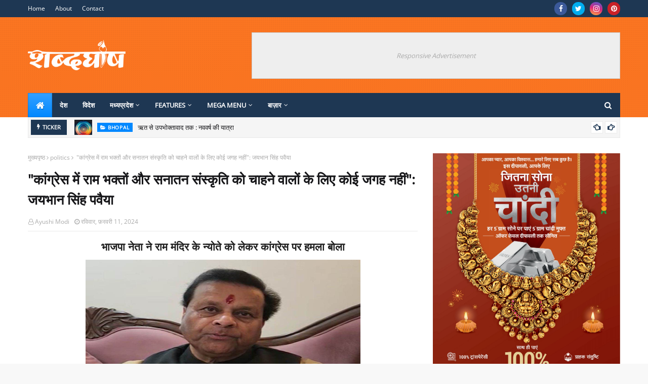

--- FILE ---
content_type: text/html; charset=UTF-8
request_url: https://www.shabdghosh.com/2024/02/blog-post_61.html
body_size: 56005
content:
<!DOCTYPE html>
<html class='ltr' dir='ltr' xmlns='http://www.w3.org/1999/xhtml' xmlns:b='http://www.google.com/2005/gml/b' xmlns:data='http://www.google.com/2005/gml/data' xmlns:expr='http://www.google.com/2005/gml/expr'>
<head>
<script async='async' crossorigin='anonymous' src='https://pagead2.googlesyndication.com/pagead/js/adsbygoogle.js?client=ca-pub-1927315242468403'></script>
<meta content='width=device-width, initial-scale=1, minimum-scale=1, maximum-scale=1' name='viewport'/>
<title> &quot;क&#2366;&#2306;ग&#2381;र&#2375;स म&#2375;&#2306; र&#2366;म भक&#2381;त&#2379;&#2306; और सन&#2366;तन स&#2306;स&#2381;क&#2371;त&#2367; क&#2379; च&#2366;हन&#2375; व&#2366;ल&#2379;&#2306; क&#2375; ल&#2367;ए क&#2379;ई जगह नह&#2368;&#2306;&quot;: जयभ&#2366;न स&#2367;&#2306;ह पव&#2376;य&#2366;</title>
<link href='//1.bp.blogspot.com' rel='dns-prefetch'/>
<link href='//2.bp.blogspot.com' rel='dns-prefetch'/>
<link href='//3.bp.blogspot.com' rel='dns-prefetch'/>
<link href='//4.bp.blogspot.com' rel='dns-prefetch'/>
<link href='//www.blogger.com' rel='dns-prefetch'/>
<link href='//dnjs.cloudflare.com' rel='dns-prefetch'/>
<link href='//fonts.gstatic.com' rel='dns-prefetch'/>
<link href='//pagead2.googlesyndication.com' rel='dns-prefetch'/>
<link href='//www.googletagmanager.com' rel='dns-prefetch'/>
<link href='//www.google-analytics.com' rel='dns-prefetch'/>
<link href='//connect.facebook.net' rel='dns-prefetch'/>
<link href='//c.disquscdn.com' rel='dns-prefetch'/>
<link href='//disqus.com' rel='dns-prefetch'/>
<meta content='text/html; charset=UTF-8' http-equiv='Content-Type'/>
<!-- Chrome, Firefox OS and Opera -->
<meta content='#f8f8f8' name='theme-color'/>
<!-- Windows Phone -->
<meta content='#f8f8f8' name='msapplication-navbutton-color'/>
<meta content='blogger' name='generator'/>
<link href='https://www.shabdghosh.com/favicon.ico' rel='icon' type='image/x-icon'/>
<link href='https://www.shabdghosh.com/2024/02/blog-post_61.html' rel='canonical'/>
<link rel="alternate" type="application/atom+xml" title="ShabgGhosh - Atom" href="https://www.shabdghosh.com/feeds/posts/default" />
<link rel="alternate" type="application/rss+xml" title="ShabgGhosh - RSS" href="https://www.shabdghosh.com/feeds/posts/default?alt=rss" />
<link rel="service.post" type="application/atom+xml" title="ShabgGhosh - Atom" href="https://www.blogger.com/feeds/4325812011086421761/posts/default" />

<link rel="alternate" type="application/atom+xml" title="ShabgGhosh - Atom" href="https://www.shabdghosh.com/feeds/2426900838306980032/comments/default" />
<!--Can't find substitution for tag [blog.ieCssRetrofitLinks]-->
<link href='https://blogger.googleusercontent.com/img/a/AVvXsEgZAtcKrNwF-EZZHHYlv50MbwluRfNHYTOSpEiqmxAR6JIJAEgBO159B_4kVst6_ao-7NCGbI_oAIDHOmk-MLKtPpzDpXeF63OmgktHEtp8yecLBpUfdzlykVs2Umys010AkHmPsTbIC_S_E9v1DksdSwpqh7dQ-SaNUywE3xVzIYPszDj2xWeFTwIylekV=w543-h307' rel='image_src'/>
<meta content='https://www.shabdghosh.com/2024/02/blog-post_61.html' property='og:url'/>
<meta content=' &quot;कांग्रेस में राम भक्तों और सनातन संस्कृति को चाहने वालों के लिए कोई जगह नहीं&quot;: जयभान सिंह पवैया' property='og:title'/>
<meta content='' property='og:description'/>
<meta content='https://blogger.googleusercontent.com/img/a/AVvXsEgZAtcKrNwF-EZZHHYlv50MbwluRfNHYTOSpEiqmxAR6JIJAEgBO159B_4kVst6_ao-7NCGbI_oAIDHOmk-MLKtPpzDpXeF63OmgktHEtp8yecLBpUfdzlykVs2Umys010AkHmPsTbIC_S_E9v1DksdSwpqh7dQ-SaNUywE3xVzIYPszDj2xWeFTwIylekV=w1200-h630-p-k-no-nu' property='og:image'/>
<!-- Google Fonts -->
<link href='//fonts.googleapis.com/css2?family=Mukta:400,400i,700,700i' media='all' rel='stylesheet' type='text/css'/>
<link href='https://stackpath.bootstrapcdn.com/font-awesome/4.7.0/css/font-awesome.min.css' rel='stylesheet'/>
<!-- Template Style CSS -->
<style type='text/css'>@font-face{font-family:'Open Sans';font-style:normal;font-weight:400;font-stretch:normal;font-display:swap;src:url(//fonts.gstatic.com/s/opensans/v44/memSYaGs126MiZpBA-UvWbX2vVnXBbObj2OVZyOOSr4dVJWUgsjZ0B4gaVc.ttf)format('truetype');}</style>
<style id='page-skin-1' type='text/css'><!--
/*
-----------------------------------------------
Blogger Template Style
Name:        Akanshi News Template
Version:     1.0
Author:      Modi Media House
Author Url:  https://www.shabdghosh.com/
----------------------------------------------- */
/*-- Reset CSS --*/
a,abbr,acronym,address,applet,b,big,blockquote,body,caption,center,cite,code,dd,del,dfn,div,dl,dt,em,fieldset,font,form,h1,h2,h3,h4,h5,h6,html,i,iframe,img,ins,kbd,label,legend,li,object,p,pre,q,s,samp,small,span,strike,strong,sub,sup,table,tbody,td,tfoot,th,thead,tr,tt,u,ul,var{
padding:0;
border:0;
outline:0;
vertical-align:baseline;
background:0 0;
text-decoration:none
}
form,textarea,input,button{
-webkit-appearance:none;
-moz-appearance:none;
appearance:none;
border-radius:0
}
dl,ul{
list-style-position:inside;
font-weight:400;
list-style:none
}
ul li{
list-style:none
}
caption,th{
text-align:center
}
img{
border:none;
position:relative
}
a,a:visited{
text-decoration:none
}
.clearfix{
clear:both
}
.section,.widget,.widget ul{
margin:0;
padding:0
}
a{
color:#0088ff
}
a img{
border:0
}
abbr{
text-decoration:none
}
.CSS_LIGHTBOX{
z-index:999999!important
}
.separator a{
clear:none!important;
float:none!important;
margin-left:0!important;
margin-right:0!important
}
#navbar-iframe,.widget-item-control,a.quickedit,.home-link,.feed-links{
display:none!important
}
.center{
display:table;
margin:0 auto;
position:relative
}
.widget > h2,.widget > h3{
display:none
}
/*-- Body Content CSS --*/
body{
background:#f8f8f8 url() repeat scroll top left;
background-color:#f8f8f8;
font-family:'Open Sans',sans-serif;
font-size:14px;
font-weight:400;
color:#656565;
word-wrap:break-word;
margin:0;
padding:0
}
#outer-wrapper{
max-width:1230px;
margin:0 auto;
background-color:#fff;
box-shadow:0 0 5px rgba(0,0,0,.1)
}
.row{
width:1170px
}
#content-wrapper{
margin:30px auto 0;
}
#content-wrapper > .container{
margin:0 -15px
}
.index #content-wrapper > .container {
}
#main-wrapper{
float:left;
overflow:hidden;
width:66.66666667%;
box-sizing:border-box;
word-wrap:break-word;
padding:0 15px;
margin:0
}
#sidebar-wrapper{
float:right;
overflow:hidden;
width:33.33333333%;
box-sizing:border-box;
word-wrap:break-word;
padding:0 15px
}
.post-image-wrap{
position:relative;
display:block
}
.post-image-link,.about-author .avatar-container,.comments .avatar-image-container{
background-color:rgba(155,155,155,0.05);
color:transparent!important
}
.post-thumb{
display:block;
position:relative;
width:100%;
height:100%;
object-fit:cover;
object-position: top;
z-index:1;
opacity: 0;
transition:opacity .35s ease,transform .35s ease
}
.post-thumb.lazy-yard {
opacity: 1;
}
.post-image-link:hover .post-thumb,.post-image-wrap:hover .post-image-link .post-thumb,.hot-item-inner:hover .post-image-link .post-thumb{
transform: scale(1.05);
}
.post-title a{
display:block
}
#top-bar{
width:100%;
height:34px;
background-color:#1e3753;
overflow:hidden;
margin:0;
position:relative;
}
#top-bar .container{
margin:0 auto;
position: relative;
}
.top-bar-nav{
position:relative;
float:left;
display:block;
z-index:1;
}
.top-bar-nav .widget > .widget-title{
display:none
}
.top-bar-nav ul li{
float:left
}
.top-bar-nav ul li > a{
height:34px;
display:block;
color:#fff;
font-size:12px;
font-weight:400;
line-height:34px;
margin:0 10px 0 0;
padding:0 5px;
transition:color .17s
}
.top-bar-nav ul li:first-child > a{
padding:0 5px 0 0
}
.top-bar-nav ul > li:hover > a{
color:#0088ff
}
.top-bar-social{
position:relative;
float:right;
display:block
}
.top-bar-social .widget > .widget-title{
display:none
}
.top-bar-social ul > li{
float:left;
display:inline-block
}
.top-bar-social ul > li > a{
width: 25px;
display: block;
color: #fff;
text-decoration: none;
background-color: #0088ff;
font-size: 14px;
text-align: center;
line-height: 25px;
padding: 0;
border-radius: 25px;
margin: 4px 0 0 10px;
transition: color .17s;
}
.top-bar-social ul > li:last-child > a{
}
.top-bar-social ul > li:hover > a{
color:#0088ff
}
.social a:before{
display:inline-block;
font-family:FontAwesome;
font-style:normal;
font-weight:400
}
.social .facebook a:before{
content:"\f09a"
}
.social .twitter a:before{
content:"\f099"
}
.social .gplus a:before{
content:"\f0d5"
}
.social .rss a:before{
content:"\f09e"
}
.social .youtube a:before{
content:"\f16a"
}
.social .skype a:before{
content:"\f17e"
}
.social .stumbleupon a:before{
content:"\f1a4"
}
.social .tumblr a:before{
content:"\f173"
}
.social .vk a:before{
content:"\f189"
}
.social .stack-overflow a:before{
content:"\f16c"
}
.social .github a:before{
content:"\f09b"
}
.social .linkedin a:before{
content:"\f0e1"
}
.social .dribbble a:before{
content:"\f17d"
}
.social .soundcloud a:before{
content:"\f1be"
}
.social .behance a:before{
content:"\f1b4"
}
.social .digg a:before{
content:"\f1a6"
}
.social .instagram a:before{
content:"\f16d"
}
.social .pinterest a:before{
content:"\f0d2"
}
.social .twitch a:before{
content:"\f1e8"
}
.social .delicious a:before{
content:"\f1a5"
}
.social .codepen a:before{
content:"\f1cb"
}
.social .reddit a:before{
content:"\f1a1"
}
.social .whatsapp a:before{
content:"\f232"
}
.social .snapchat a:before{
content:"\f2ac"
}
.social .email a:before{
content:"\f0e0"
}
.social .external-link a:before{
content:"\f35d"
}
.social-color .facebook a{
background-color:#3b5999
}
.social-color .twitter a{
background-color:#00acee
}
.social-color .gplus a{
background-color:#db4a39
}
.social-color .youtube a{
background-color:#db4a39
}
.social-color .instagram a{
background:linear-gradient(15deg,#ffb13d,#dd277b,#4d5ed4)
}
.social-color .pinterest a{
background-color:#ca2127
}
.social-color .dribbble a{
background-color:#ea4c89
}
.social-color .linkedin a{
background-color:#0077b5
}
.social-color .tumblr a{
background-color:#365069
}
.social-color .twitch a{
background-color:#6441a5
}
.social-color .rss a{
background-color:#ffc200
}
.social-color .skype a{
background-color:#00aff0
}
.social-color .stumbleupon a{
background-color:#eb4823
}
.social-color .vk a{
background-color:#4a76a8
}
.social-color .stack-overflow a{
background-color:#f48024
}
.social-color .github a{
background-color:#24292e
}
.social-color .soundcloud a{
background:linear-gradient(#ff7400,#ff3400)
}
.social-color .behance a{
background-color:#191919
}
.social-color .digg a{
background-color:#1b1a19
}
.social-color .delicious a{
background-color:#0076e8
}
.social-color .codepen a{
background-color:#000
}
.social-color .reddit a{
background-color:#ff4500
}
.social-color .whatsapp a{
background-color:#3fbb50
}
.social-color .snapchat a{
background-color:#ffe700
}
.social-color .email a{
background-color:#888
}
.social-color .external-link a{
background-color:#1e3753
}
.social-text .facebook a:after{
content:"Facebook"
}
.social-text .twitter a:after{
content:"Twitter"
}
.social-text .gplus a:after{
content:"Google Plus"
}
.social-text .rss a:after{
content:"Rss"
}
.social-text .youtube a:after{
content:"YouTube"
}
.social-text .skype a:after{
content:"Skype"
}
.social-text .stumbleupon a:after{
content:"StumbleUpon"
}
.social-text .tumblr a:after{
content:"Tumblr"
}
.social-text .vk a:after{
content:"VKontakte"
}
.social-text .stack-overflow a:after{
content:"Stack Overflow"
}
.social-text .github a:after{
content:"Github"
}
.social-text .linkedin a:after{
content:"LinkedIn"
}
.social-text .dribbble a:after{
content:"Dribbble"
}
.social-text .soundcloud a:after{
content:"SoundCloud"
}
.social-text .behance a:after{
content:"Behance"
}
.social-text .digg a:after{
content:"Digg"
}
.social-text .instagram a:after{
content:"Instagram"
}
.social-text .pinterest a:after{
content:"Pinterest"
}
.social-text .twitch a:after{
content:"Twitch"
}
.social-text .delicious a:after{
content:"Delicious"
}
.social-text .codepen a:after{
content:"CodePen"
}
.social-text .flipboard a:after{
content:"Flipboard"
}
.social-text .reddit a:after{
content:"Reddit"
}
.social-text .whatsapp a:after{
content:"Whatsapp"
}
.social-text .messenger a:after{
content:"Messenger"
}
.social-text .snapchat a:after{
content:"Snapchat"
}
.social-text .email a:after{
content:"Email"
}
.social-text .external-link a:after{
content:"WebSite"
}
#header-wrap{
position:relative;
margin:0;
background: #FF7722 url(https://blogger.googleusercontent.com/img/b/R29vZ2xl/AVvXsEhOuugeWryH1HiB84Dvq2gYJKTYPjS_BNcM3Sy0DpbE4C5K3X3SUq4roQH4u-XI9JzUn4awi3bpgfFEaWsGwD_R1redsvzR8ze_A_TBIL8WGW8CbqHDLZoBoDZr88a8EvdgLOsWcVXeJ9Bn/s1600/Sora-Seo-Head-Bg.png);
}
.header-header{
width:100%;
height:90px;
position:relative;
overflow:hidden;
padding:30px 0
}
.header-header .container{
position:relative;
margin:0 auto;
padding:0
}
.header-logo{
position:relative;
float:left;
width:auto;
max-width:260px;
max-height:60px;
margin:0;
padding:15px 0
}
.header-logo .header-image-wrapper{
display:block
}
.header-logo img{
max-width:100%;
max-height:60px;
margin:0
}
.header-logo h1{
color:#161619;
font-size:36px;
line-height:60px;
margin:0
}
.header-logo p{
font-size:12px;
margin:5px 0 0
}
.header-ads{
position:relative;
float:right
}
.header-ads .widget > .widget-title{
display:none
}
.header-ads .widget{
max-width:100%
}
.header-ads .widget .widget-content{
width:728px;
max-width:100%;
max-height:90px;
line-height:1
}
.header-menu{
position:relative;
width:100%;
height:48px;
z-index:10;
font-size:13px;
margin:0
}
.header-menu .container{
position:relative;
margin:0 auto;
padding:0;
background: #1e3753;
}
.header-menu.scrolled-header {
background: #1e3753;
}
.header-menu.scrolled-header:before {
content: '';
position: absolute;
top: 0;
right: 0;
bottom: 0;
left: 0;
}
.header-menu.scrolled-header .show-search, .header-menu.scrolled-header .hide-search, .mobile-header.scrolled-header .show-search, .mobile-header.scrolled-header .hide-search {
border-radius: 0;
}
.header-menu.scrolled-header, .header-menu.scrolled-header #main-menu, .header-menu.scrolled-header #nav-search .search-input, .header-menu.scrolled-header #main-menu ul > li > a, .header-menu.scrolled-header #nav-search, .header-menu.scrolled-header #nav-search .search-form, .header-menu.scrolled-header .show-search, .header-menu.scrolled-header .hide-search  {
height:46px;
}
.header-menu.scrolled-header #main-menu ul > li > a, .header-menu.scrolled-header #nav-search .search-form, .header-menu.scrolled-header .show-search, .header-menu.scrolled-header .hide-search {
line-height:46px;
}
.header-menu.scrolled-header #nav-search .search-input {
padding-right:46px;
}
.header-menu.scrolled-header .show-search, .header-menu.scrolled-header .hide-search {
width: 46px;
height: 46px;
}
.header-menu.scrolled-header #main-menu ul > li > ul {
top:46px;
}
.header-menu.scrolled-header #main-menu ul > li > ul > li > ul {
top:0;
}
.header-menu.scrolled-header #main-menu, .header-menu.scrolled-header .container {
background: transparent;
box-shadow: none;
}
#main-menu .widget,#main-menu .widget > .widget-title{
display:none
}
#main-menu .show-menu{
display:block
}
#main-menu{
position:relative;
height:48px;
z-index:15;
}
#main-menu ul > li{
float:left;
position:relative;
margin:0;
padding:0;
transition:background .17s
}
#main-menu ul > li.li-home-icon > a{
width:48px;
height:48px;
text-align:center;
font-size:18px;
line-height:48px;
font-weight:400;
padding:0;
text-shadow: 1px 2px 0 rgba(0,0,0,0.15);
background: -o-linear-gradient(top,rgba(255,255,255,.2) 0,rgba(255,255,255,0) 100%);
background: -webkit-gradient(linear,left top,left bottom,color-stop(0,rgba(255,255,255,.2)),to(rgba(255,255,255,0)));
background: -webkit-linear-gradient(top,rgba(255,255,255,.2) 0,rgba(255,255,255,0) 100%);
background: -moz-linear-gradient(top,rgba(255,255,255,.2) 0,rgba(255,255,255,0) 100%);
background: linear-gradient(180deg,rgba(255,255,255,.2) 0,rgba(255,255,255,0) 100%);
-webkit-box-shadow: inset 0 0 0 1px rgba(0,0,0,.15);
-moz-box-shadow: inset 0 0 0 1px rgba(0,0,0,.15);
box-shadow: inset 0 0 0 1px rgba(0,0,0,.15);
}
#main-menu #main-menu-nav > li:hover,#main-menu #main-menu-nav > li.li-home{
background-color:#0088ff
}
#main-menu ul > li > a{
position:relative;
color:#ffffff;
font-size:13px;
font-weight:400;
line-height:48px;
display:inline-block;
margin:0;
padding:0 15px;
transition:color .17s ease
}
#main-menu #main-menu-nav > li > a{
text-transform:uppercase;
font-weight:700
}
#main-menu ul > li:hover > a{
color:#efefef;
}
#main-menu ul > li > ul{
position:absolute;
float:left;
left:0;
top:48px;
width:180px;
background-color:#1e3753;
z-index:99999;
margin-top:0;
padding:0;
border-top:2px solid #0088ff;
visibility:hidden;
opacity:0
}
#main-menu ul > li > ul > li > ul{
position:absolute;
float:left;
top:0;
left:100%;
margin:-2px 0 0
}
#main-menu ul > li > ul > li{
display:block;
float:none;
position:relative
}
#main-menu ul > li > ul > li:hover{
background-color:#0088ff
}
#main-menu ul > li > ul > li a{
display:block;
height:36px;
font-size:13px;
color:#fff;
line-height:36px;
box-sizing:border-box;
margin:0;
padding:0 15px;
border:0;
border-bottom:1px solid rgba(255,255,255,0.05);
transition:all .17s ease
}
#main-menu ul > li > ul > li:hover > a{
color:#fff
}
#main-menu ul > li.has-sub > a:after{
content:'\f107';
float:right;
font-family:FontAwesome;
font-size:12px;
font-weight:400;
margin:0 0 0 5px
}
#main-menu ul > li > ul > li.has-sub > a:after{
content:'\f105';
float:right;
margin:0
}
#main-menu .mega-menu{
position:static!important
}
#main-menu .mega-menu > ul{
width:100%;
box-sizing:border-box;
padding:20px 10px
}
#main-menu .mega-menu > ul.mega-menu-inner{
overflow:hidden
}
#main-menu ul > li:hover > ul,#main-menu ul > li > ul > li:hover > ul{
visibility:visible;
opacity:1
}
#main-menu ul ul{
transition:all .25s ease
}
.mega-menu-inner .mega-item{
float:left;
width:20%;
box-sizing:border-box;
padding:0 10px
}
.mega-menu-inner .mega-content{
position:relative;
width:100%;
overflow:hidden;
padding:0
}
.mega-content .post-image-wrap{
width:100%;
height:120px
}
.mega-content .post-image-link{
width:100%;
height:100%;
z-index:1;
display:block;
position:relative;
overflow:hidden;
padding:0
}
.mega-content .post-title{
position:relative;
font-size:13px;
font-weight:700;
line-height:1.5em;
margin:7px 0 5px;
padding:0
}
.mega-content .post-title a{
display:block;
color:#fff;
transition:color .17s
}
.mega-content .post-title a:hover{
color:#0088ff
}
.mega-content .post-meta{
font-size:11px
}
.no-posts{
float:left;
width:100%;
height:100px;
line-height:100px;
text-align:center
}
.mega-menu .no-posts{
line-height:60px;
color:#161619
}
.show-search,.hide-search{
position:absolute;
right:0;
top:0;
display:block;
width:48px;
height:48px;
line-height:48px;
z-index:20;
color:#fff;
font-size:15px;
text-align:center;
cursor:pointer;
padding:0;
transition:background .17s ease
}
.show-search:before{
content:"\f002";
font-family:FontAwesome;
font-weight:400
}
.hide-search:before{
content:"\f00d";
font-family:FontAwesome;
font-weight:400
}
#nav-search{
display:none;
position:absolute;
left:0;
top:0;
width:100%;
height:48px;
z-index:99;
background-color:#1e3753;
box-sizing:border-box;
padding:0
}
#nav-search .search-form{
width:100%;
height:48px;
background-color:rgba(0,0,0,0);
line-height:48px;
overflow:hidden;
padding:0
}
#nav-search .search-input{
width:100%;
height:48px;
font-family:inherit;
color:#fff;
margin:0;
padding:0 48px 0 15px;
background-color:rgba(0,0,0,0);
font-size:13px;
font-weight:400;
outline:none;
box-sizing:border-box;
border:0
}
#mobile-logo .widget > .widget-title > h3{
display:none
}
.mobile-header{
display:none;
position:relative;
float:left;
width:100%;
height:50px;
background-color:#1e3753;
z-index:1010
}
.mobile-header .logo-content{
position:relative;
float:left;
display:block;
width:100%;
height:50px;
text-align:center;
z-index:2
}
.mobile-header .logo-content > a{
height:30px;
display:inline-block;
padding:10px 0
}
.mobile-header .logo-content > a > img{
height:30px
}
.mobile-header .logo-content > h3{
font-size:20px;
height:30px;
line-height:30px;
margin:10px 0 0
}
.mobile-header .logo-content > h3 > a{
color:#fff
}
.mobile-search-form{
position:absolute;
display:none;
z-index:4;
background-color:#1e3753;
width:100%;
height:50px;
left:0;
top:0
}
.mobile-search-form .mobile-search-input{
background-color:#1e3753;
display:block;
width:calc(100% - 50px);
height:50px;
font-family:inherit;
font-size:13px;
font-weight:400;
color:#fff;
box-sizing:border-box;
padding:0 20px;
border:0
}
.mobile-search-form{
position:absolute;
display:none;
z-index:4;
background-color:#1e3753;
width:100%;
height:50px;
left:0;
top:0
}
.mobile-search-form .mobile-search-input{
background-color:#1e3753;
display:block;
width:calc(100% - 50px);
height:50px;
font-size:13px;
font-weight:400;
color:#fff;
box-sizing:border-box;
padding:0 20px;
border:0
}
.overlay{
display:none;
position:fixed;
top:0;
left:0;
right:0;
bottom:0;
z-index:990;
background:rgba(255,255,255,0.8)
}
.slide-menu-toggle,.show-mobile-search,.hide-mobile-search{
position:absolute;
line-height:50px;
height:50px;
width:50px;
top:0;
left:0;
font-family:FontAwesome;
color:#fff;
font-size:18px;
font-weight:400;
text-align:center;
cursor:pointer;
z-index:4;
padding:0
}
.slide-menu-toggle{
border-right:1px solid rgba(255,255,255,0.08)
}
.show-mobile-search,.hide-mobile-search{
border-left:1px solid rgba(255,255,255,0.08);
left:auto;
right:0
}
.slide-menu-toggle:before{
content:"\f0c9"
}
.nav-active .slide-menu-toggle:before{
content:"\f00d"
}
.show-mobile-search:before{
content:"\f002"
}
.hide-mobile-search:before{
content:"\f00d"
}
.mobile-menu{
position:relative;
float:left;
width:100%;
background-color:#1e3753;
box-sizing:border-box;
padding:20px;
border-top:1px solid rgba(255,255,255,0.08);
visibility:hidden;
opacity:0;
transform-origin:0 0;
transform:scaleY(0);
transition:all .17s ease
}
.nav-active .mobile-menu{
visibility:visible;
opacity:1;
transform:scaleY(1)
}
.mobile-menu > ul{
margin:0
}
.mobile-menu .m-sub{
display:none;
padding:0
}
.mobile-menu ul li{
position:relative;
display:block;
overflow:hidden;
float:left;
width:100%;
font-size:14px;
line-height:38px;
margin:0;
padding:0;
border-top:1px solid rgba(255,255,255,0.01)
}
.mobile-menu > ul > li{
font-weight:400
}
.mobile-menu > ul li ul{
overflow:hidden
}
.mobile-menu > ul > li:first-child{
border-top:0
}
.mobile-menu ul li a{
color:#fff;
padding:0;
display:block;
transition:all .17s ease
}
.mobile-menu #main-menu-nav > li > a{
text-transform:uppercase;
font-weight:700;
font-size:13px
}
.mobile-menu ul li.has-sub .submenu-toggle{
position:absolute;
top:0;
right:0;
color:#fff;
cursor:pointer
}
.mobile-menu ul li.has-sub .submenu-toggle:after{
content:'\f105';
font-family:FontAwesome;
font-weight:400;
float:right;
width:34px;
font-size:16px;
text-align:center;
transition:all .17s ease
}
.mobile-menu ul li.has-sub.show > .submenu-toggle:after{
transform:rotate(90deg)
}
.mobile-menu > ul > li > ul > li a{
font-size:13px
}
.mobile-menu > ul > li > ul > li > a{
color:#fff;
opacity:.7;
padding:0 0 0 15px
}
.mobile-menu > ul > li > ul > li > ul > li > a{
color:#fff;
opacity:.7;
padding:0 0 0 30px
}
.mobile-menu ul > li > .submenu-toggle:hover{
color:#0088ff
}
.post-meta{
display:block;
overflow:hidden;
color:#aaa;
font-size:12px;
font-weight:400;
padding:0 1px
}
.post-meta .post-author,.post-meta .post-date{
float:left;
margin:0 10px 0 0
}
.post-meta .post-date{
text-transform:capitalize
}
.post-meta a{
color:#aaa;
transition:color .17s
}
.post-meta a:hover{
color:#0088ff
}
.post-meta span:before{
font-family:FontAwesome;
font-weight:400;
margin:0 3px 0 0
}
.post-meta .post-author:before{
content:'\f2c0'
}
.post-meta .post-date:before{
content:'\f017'
}
.owl-carousel{
display:none;
width:100%;
-webkit-tap-highlight-color:transparent;
position:relative;
z-index:1
}
.owl-carousel .owl-stage{
position:relative;
-ms-touch-action:pan-Y
}
.owl-carousel .owl-stage:after{
content:".";
display:block;
clear:both;
visibility:hidden;
line-height:0;
height:0
}
.owl-carousel .owl-stage-outer{
position:relative;
overflow:hidden;
-webkit-transform:translate3d(0px,0px,0px)
}
.owl-carousel .owl-controls .owl-nav .owl-prev,.owl-carousel .owl-controls .owl-nav .owl-next,.owl-carousel .owl-controls .owl-dot{
cursor:pointer;
cursor:hand;
-webkit-user-select:none;
-khtml-user-select:none;
-moz-user-select:none;
-ms-user-select:none;
user-select:none
}
.owl-carousel.owl-loaded{
display:block
}
.owl-carousel.owl-loading{
opacity:0;
display:block
}
.owl-carousel.owl-hidden{
opacity:0
}
.owl-carousel .owl-refresh .owl-item{
display:none
}
.owl-carousel .owl-item{
position:relative;
min-height:1px;
float:left;
-webkit-backface-visibility:visible;
-webkit-tap-highlight-color:transparent;
-webkit-touch-callout:none;
-webkit-user-select:none;
-moz-user-select:none;
-ms-user-select:none;
user-select:none
}
.owl-carousel .owl-item img{
display:block;
width:100%;
-webkit-transform-style:preserve-3d;
transform-style:preserve-3d
}
.owl-carousel.owl-text-select-on .owl-item{
-webkit-user-select:auto;
-moz-user-select:auto;
-ms-user-select:auto;
user-select:auto
}
.owl-carousel .owl-grab{
cursor:move;
cursor:-webkit-grab;
cursor:-o-grab;
cursor:-ms-grab;
cursor:grab
}
.owl-carousel.owl-rtl{
direction:rtl
}
.owl-carousel.owl-rtl .owl-item{
float:right
}
.no-js .owl-carousel{
display:block
}
.owl-carousel .animated{
-webkit-animation-duration:1000ms;
animation-duration:1000ms;
-webkit-animation-fill-mode:both;
animation-fill-mode:both
}
.owl-carousel .owl-animated-in{
z-index:1
}
.owl-carousel .owl-animated-out{
z-index:0
}
.owl-height{
-webkit-transition:height 500ms ease-in-out;
-moz-transition:height 500ms ease-in-out;
-ms-transition:height 500ms ease-in-out;
-o-transition:height 500ms ease-in-out;
transition:height 500ms ease-in-out
}
.owl-prev,.owl-next{
position:relative;
float:left;
width:24px;
height:24px;
background-color:#fff;
font-family: FontAwesome;
text-rendering: auto;
-webkit-font-smoothing: antialiased;
-moz-osx-font-smoothing: grayscale;
font-size:14px;
line-height:23px;
font-weight:900;
color:#1e3753;
text-align:center;
cursor:pointer;
border:1px solid rgba(0,0,0,0.08);
box-sizing:border-box;
transition:all .25s ease
}
.owl-prev:before{
content:'\f0a5'
}
.owl-next:before{
content:'\f0a4'
}
.owl-prev:hover,.owl-next:hover{
background-color:#0088ff;
color:#fff;
border-color:#0088ff
}
#break-wrapper {
background-color: #f5f5f5;
border: 1px solid #e9e9e9;
border-top:0;
padding: 5px;
box-sizing: border-box;
}
#break-wrapper{
margin:0 auto
}
#break-section .widget{
display:none
}
#break-section .show-ticker{
display:block;
margin:0
}
ul.loading-post {
line-height: 30px;
margin-left: 10px;
}
#break-section .no-posts{
height:30px;
line-height:30px;
text-align:left;
padding:0 0 0 15px;
box-sizing: border-box;
}
#break-section .widget > .widget-title{
display:none;
position:relative;
float:left;
background-color:#1e3753;
height:30px;
color:#fff;
font-size:9px;
font-weight:400;
line-height:30px;
text-transform:uppercase;
padding:0 12px
}
#break-section .show-ticker > .widget-title{
display:block
}
#break-section .widget > h2,#break-section .widget > h3{
display:none
}
#break-section .widget > .widget-title > h3{
margin:0
}
#break-section .widget > .widget-title > h3:before{
content:'\f0e7';
font-family:FontAwesome;
float:left;
font-size:11px;
font-weight:900;
margin:0 5px 0 0;
text-rendering: auto;
-webkit-font-smoothing: antialiased;
-moz-osx-font-smoothing: grayscale;
}
#break-section .widget-content{
position:relative;
font-size:13px;
display:block;
overflow:hidden;
height:30px;
line-height:29px;
padding:0;
box-sizing:border-box
}
ul.ticker-widget{
width:100%!important;
box-sizing:border-box;
padding:0 0 0 15px
}
.ticker-widget .ticker-item{
position:relative;
float:left;
display:block;
height:30px;
padding:0
}
.ticker-widget .post-image-link {
position: relative;
float: left;
width: 35px;
height: 30px;
display: block;
overflow: hidden;
margin: 0 10px 0 0;
}
.ticker-widget .post-title{
height:24px;
font-size:13px;
font-weight:400;
line-height:30px;
margin:0;
padding:0;
float:left;
}
.ticker-widget .post-title a{
position:relative;
display:block;
overflow:hidden;
color:#161619;
transition:color .25s
}
.ticker-widget .post-title a:hover{
color:#0088ff
}
.ticker-widget .post-tag {
position: static;
float: left;
margin: 6px 10px 0 0;
}
.ticker-widget .owl-nav{
position:absolute;
top:0;
right:0;
width:52px;
height:24px;
z-index: 5;
}
.ticker-widget .owl-nav .owl-prev{
margin-top:3px;
}
.ticker-widget .owl-nav .owl-next{
margin:3px 0 0 4px
}
@keyframes fadeInLeft {
from{
opacity:0;
transform:translate3d(-30px,0,0)
}
to{
opacity:1;
transform:none
}
}
@keyframes fadeOutLeft {
from{
opacity:1
}
to{
opacity:0;
transform:translate3d(-30px,0,0)
}
}
@keyframes fadeInRight {
from{
opacity:0;
transform:translate3d(30px,0,0)
}
to{
opacity:1;
transform:none
}
}
.fadeInRight{
animation-name:fadeInRight
}
@keyframes fadeOutRight {
from{
opacity:1
}
to{
opacity:0;
transform:translate3d(30px,0,0)
}
}
.fadeOutRight{
animation-name:fadeOutRight
}
@keyframes fadeInUp {
from{
opacity:0;
transform:translate3d(0,30px,0)
}
to{
opacity:1;
transform:none
}
}
.fadeInUp{
animation-name:fadeInUp
}
@keyframes fadeOutUp {
from{
opacity:1
}
to{
opacity:0;
transform:translate3d(0,-30px,0)
}
}
.fadeOutUp{
animation-name:fadeOutUp
}
#home-ad-top1 .widget > .widget-title,#home-ad-top .widget > .widget-title{
display:none
}
#home-ad-top .widget, #home-ad-top .widget{
position:relative;
padding:0 20px
}
#home-ad-top .widget-content{
position:relative;
width:728px;
max-width:100%;
max-height:90px;
line-height:1;
margin:40px auto 0
}
#ad-wrapper {
margin:0 auto;
}
#home-ad-top1 .widget-content {
position:relative;
max-width:100%;
max-height:90px;
line-height:1;
margin:0 auto 20px
}
#hot-wrapper, #featured-wrapper, #carousel-wrapper {
margin:0 auto
}
#hot-section .widget,#hot-section .widget > .widget-title{
display:none
}
#hot-section .show-hot{
display:block!important
}
#hot-section .show-hot .widget-content{
position:relative;
overflow:hidden;
height:380px;
margin:0 0 10px;
}
.hot-loader{
position:relative;
height:100%;
overflow:hidden;
display:block
}
.hot-loader:after{
content:'';
position:absolute;
top:50%;
left:50%;
width:26px;
height:26px;
margin:-16px 0 0 -16px;
border:3px solid #eaeaea;
border-left-color:#0088ff;
border-right-color:#0088ff;
border-radius:100%;
animation:spinner .8s infinite linear;
transform-origin:center
}
@-webkit-keyframes spinner {
0%{
-webkit-transform:rotate(0deg);
transform:rotate(0deg)
}
to{
-webkit-transform:rotate(1turn);
transform:rotate(1turn)
}
}
@keyframes spinner {
0%{
-webkit-transform:rotate(0deg);
transform:rotate(0deg)
}
to{
-webkit-transform:rotate(1turn);
transform:rotate(1turn)
}
}
ul.hot-posts{
position:relative;
overflow:hidden;
height:380px;
margin:0 -5px
}
.hot-posts .hot-item{
position:relative;
float:left;
width:40%;
height:185px;
overflow:hidden;
box-sizing:border-box;
padding:0 5px;
margin:0;
}
.hot-posts .item-0{
width: 60%;
height: 380px;
padding-right: 5px;
}
.hot-posts .item-1{
margin: 0 0 10px;
}
.hot-item-inner{
position:relative;
float:left;
width:100%;
height:100%;
overflow:hidden;
display:block
}
.hot-posts .post-image-link{
width:100%;
height:100%;
position:relative;
overflow:hidden;
display:block
}
.hot-posts .post-info{
position:absolute;
bottom:0;
left:0;
width:100%;
background-image:linear-gradient(rgba(0,0,0,0),rgba(0,0,0,0.7));
overflow:hidden;
z-index:5;
box-sizing:border-box;
padding:30px 20px 20px
}
.hot-posts .post-tag{
position:relative;
display:inline-block;
top:0;
left:0
}
.hot-posts .post-title{
font-size:17px;
font-weight:700;
display:block;
line-height:1.5em;
margin:8px 0 7px
}
.hot-posts .item-0 .post-title{
font-size:22px
}
.hot-posts .post-title a{
color:#fff;
display:block
}
.hot-posts .post-meta{
font-size:11px;
color:#f0f0f0
}
.show-hot .no-posts{
position:absolute;
top:calc(50% - 50px);
left:0;
width:100%
}
.queryMessage{
overflow:hidden;
background-color:#f2f2f2;
color:#161619;
font-size:13px;
font-weight:400;
padding:8px 10px;
margin:0 0 25px
}
.queryMessage .query-info{
margin:0 5px
}
.queryMessage .search-query,.queryMessage .search-label{
font-weight:700;
text-transform:uppercase
}
.queryMessage .search-query:before,.queryMessage .search-label:before{
content:"\201c"
}
.queryMessage .search-query:after,.queryMessage .search-label:after{
content:"\201d"
}
.queryMessage a.show-more{
float:right;
color:#0088ff;
text-decoration:underline;
transition:opacity .17s
}
.queryMessage a.show-more:hover{
opacity:.8
}
.queryEmpty{
font-size:13px;
font-weight:400;
padding:10px 0;
margin:0 0 25px;
text-align:center
}
.title-wrap{
position:relative;
float:left;
width:100%;
height:32px;
display:block;
margin:0 0 20px;
background: #1e3753;
}
.title-wrap > h3{
position:relative;
float:left;
height:32px;
font-size:15px;
color:#fff;
background:#0088ff;
text-transform:uppercase;
line-height:32px;
padding:0 12px;
margin:0
}
.title-wrap > h3:after {
position: absolute;
content: '';
height: 0;
width: 0;
bottom: 0;
right: -15px;
border-top: 32px solid transparent;
border-left: 15px solid #0088ff;
border-right: 0 solid #0088ff;
border-bottom: 0;
}
a.view-all{
position:relative;
float: right;
height: 22px;
font-size: 11px;
line-height: 22px;
margin-top: 5px;
margin-right: 5px;
padding: 0 10px;
font-weight: bold;
text-transform: uppercase;
transition: all .17s ease;
color:#fff;
background:#0088ff;
border-radius: 2px;
}
a.view-all:hover{
background: #e0e0e0;
color:#1e3753;
}
a.view-all:after{
content:'\f178';
float:right;
font-weight:400;
font-family:FontAwesome;
margin:0 0 0 3px;
-webkit-transition: all .3s cubic-bezier(.32,.74,.57,1);
-moz-transition: all .3s cubic-bezier(.32,.74,.57,1);
-ms-transition: all .3s cubic-bezier(.32,.74,.57,1);
-o-transition: all .3s cubic-bezier(.32,.74,.57,1);
transition: all .3s cubic-bezier(.32,.74,.57,1);
-webkit-transform: translateX(0);
-moz-transform: translateX(0);
-ms-transform: translateX(0);
-o-transform: translateX(0);
transform: translateX(0);
}
a.view-all:hover:after {
-webkit-transform: translateX(4px);
-moz-transform: translateX(4px);
-ms-transform: translateX(4px);
-o-transform: translateX(4px);
transform: translateX(4px);
}
.loader{
position:relative;
height:100%;
overflow:hidden;
display:block;
margin:0
}
.loader:after{
content:'';
position:absolute;
top:50%;
left:50%;
width:28px;
height:28px;
margin:-16px 0 0 -16px;
border:2px solid #0088ff;
border-right-color:rgba(155,155,155,0.2);
border-radius:100%;
animation:spinner 1.1s infinite linear;
transform-origin:center
}
@-webkit-keyframes spinner {
0%{
-webkit-transform:rotate(0deg);
transform:rotate(0deg)
}
to{
-webkit-transform:rotate(1turn);
transform:rotate(1turn)
}
}
@keyframes spinner {
0%{
-webkit-transform:rotate(0deg);
transform:rotate(0deg)
}
to{
-webkit-transform:rotate(1turn);
transform:rotate(1turn)
}
}
.custom-widget li{
overflow:hidden;
margin:20px 0 0
}
.custom-widget li:first-child{
margin:0
}
.custom-widget .post-image-link{
position:relative;
width:80px;
height:65px;
float:left;
overflow:hidden;
display:block;
vertical-align:middle;
margin:0 12px 0 0
}
.custom-widget .post-title{
overflow:hidden;
font-size:13px;
font-weight:700;
line-height:1.5em;
margin:0 0 5px;
padding:0
}
.custom-widget .post-title a{
display:block;
color:#161619;
transition:color .17s
}
.custom-widget .post-title a:hover{
color:#0088ff
}
.custom-widget .post-meta{
font-size:11px
}
.blog-post{
display:block;
overflow:hidden;
word-wrap:break-word
}
.index-post{
padding:0;
margin:0 0 30px
}
.index-post .post-image-wrap{
float:left;
width:260px;
height:195px;
margin:0 20px 0 0
}
.index-post .post-image-wrap .post-image-link{
width:100%;
height:100%;
position:relative;
display:block;
z-index:1;
overflow:hidden
}
.post-tag{
position:absolute;
top:15px;
left:15px;
height:18px;
z-index:5;
background-color:#0088ff;
color:#fff;
font-size:10px;
line-height:18px;
font-weight:700;
text-transform:uppercase;
letter-spacing:0.8px;
padding:0 6px;
}
.post-tag:before{
content:"\f07c";
font-family: FontAwesome;
font-weight: 400;
margin: 0 3px 0 0;
}
.hot-item .post-tag {
height:22px;
line-height:22px;
}
.hot-posts .item-0 .post-tag {
background-color: rgb(180, 21, 118);
}
.hot-posts .item-1 .post-tag {
background-color: rgb(46, 163, 162);
}
.hot-posts .item-2 .post-tag {
background: #4ca80b;
}
.hot-posts .item-3 .post-tag {
background-color: rgb(228, 99, 90);
}
.index-post .post-info{
overflow:hidden
}
.index-post .post-info > h2{
font-size:24px;
font-weight:700;
line-height:1.4em;
text-decoration:none;
margin:0 0 10px
}
.index-post .post-info > h2 > a{
display:block;
color:#161619;
transition:color .17s
}
.index-post .post-info > h2 > a:hover{
color:#0088ff
}
.widget iframe,.widget img{
max-width:100%
}
.date-header{
display:block;
overflow:hidden;
font-weight:400;
margin:0!important;
padding:0
}
.post-timestamp{
margin-left:0
}
.post-snippet{
position:relative;
display:block;
overflow:hidden;
font-size:12px;
line-height:1.6em;
font-weight:400;
margin:10px 0 0
}
a.read-more{
display:inline-block;
background-color:#0088ff;
color:#fff;
height:25px;
font-size:13px;
font-weight:600;
line-height:25px;
padding:0 10px;
margin:12px 0 0;
transition:background .17s ease
}
a.read-more::after {
content: '\f178';
font-family: FontAwesome;
font-weight: 400;
margin: 0 0 0 5px;
}
a.read-more:hover{
background-color:#1e3753
}
.index-post .post-snippet {
font-size:13px;
line-height:24px;
color:#666666;
text-align: justify;
}
#breadcrumb{
font-size:12px;
font-weight:400;
color:#aaa;
margin:0 0 10px
}
#breadcrumb a{
color:#aaa;
transition:color .17s
}
#breadcrumb a:hover{
color:#0088ff
}
#breadcrumb a,#breadcrumb em{
display:inline-block
}
#breadcrumb .delimiter:after{
content:'\f105';
font-family:FontAwesome;
font-style:normal;
margin:0 3px
}
.item-post h1.post-title{
color:#161619;
font-size:27px;
line-height:1.5em;
font-weight:700;
position:relative;
display:block;
margin:15px 0;
padding:0
}
.static_page .item-post h1.post-title{
padding:0 0 10px;
margin:0;
border-bottom:1px solid #eaeaea
}
.item-post .post-body{
width:100%;
line-height:1.5em;
overflow:hidden;
padding:20px 0 0
}
.static_page .item-post .post-body{
padding:20px 0
}
.item-post .post-outer{
padding:0
}
.item-post .post-body img{
max-width:100%;
opacity: 0;
transition: opacity .35s ease,transform .35s ease;
}
.item-post .post-body img.lazy-yard{
opacity: 1;
}
.item-post .post-meta{
padding:0 1px 10px;
border-bottom:1px solid #eaeaea
}
.main .widget{
margin:0
}
.main .Blog{
border-bottom-width:0
}
.post-footer{
position:relative;
float:left;
width:100%;
margin:20px 0 0
}
.inline-ad{
position:relative;
display:block;
max-height:60px;
margin:0 0 30px
}
.inline-ad > ins{
display:block!important;
margin:0 auto!important
}
.item .inline-ad{
float:left;
width:100%;
margin:20px 0 0
}
.item-post-wrap > .inline-ad{
margin:0 0 20px
}
.post-labels{
overflow:hidden;
height:auto;
position:relative;
padding:0;
margin:0 0 25px
}
.post-labels span,.post-labels a{
float:left;
color:#aaa;
font-size:12px;
font-weight:400;
margin:0 12px 0 0;
transition:all .17s ease
}
.post-labels span{
color:#161619
}
.post-labels a:hover{
color:#0088ff
}
.post-share{
position:relative;
overflow:hidden;
line-height:0;
margin:0 0 30px
}
ul.share-links{
position:relative
}
.share-links li{
width:32px;
float:left;
box-sizing:border-box;
margin:0 5px 0 0
}
.share-links li.facebook,.share-links li.twitter,.share-links li.gplus{
width:20%
}
.share-links li a{
float:left;
display:inline-block;
cursor:pointer;
width:100%;
height:32px;
line-height:32px;
color:#fff;
font-weight:400;
font-size:13px;
text-align:center;
box-sizing:border-box;
opacity:1;
margin:0;
padding:0;
transition:all .17s ease
}
.share-links li.whatsapp-mobile{
display:none
}
.is-mobile li.whatsapp-desktop{
display:none
}
.is-mobile li.whatsapp-mobile{
display:inline-block
}
.share-links li a:before{
float:left;
display:block;
width:32px;
background-color:rgba(255,255,255,0.07);
font-size:15px;
text-align:center;
line-height:32px
}
.share-links li a:hover{
opacity:.8
}
ul.post-nav{
position:relative;
overflow:hidden;
display:block;
margin:0 0 30px
}
.post-nav li{
display:inline-block;
width:50%
}
.post-nav .post-prev{
float:left;
text-align:left;
box-sizing:border-box;
padding:0 10px
}
.post-nav .post-next{
float:right;
text-align:right;
box-sizing:border-box;
padding:0 10px
}
.post-nav li a{
color:#161619;
line-height:1.4em;
display:block;
overflow:hidden;
transition:color .17s
}
.post-nav li:hover a{
color:#0088ff
}
.post-nav li span{
display:block;
font-size:11px;
color:#aaa;
font-weight:700;
text-transform:uppercase;
padding:0 0 2px
}
.post-nav .post-prev span:before{
content:"\f053";
float:left;
font-family:FontAwesome;
font-size:9px;
font-weight:400;
text-transform:none;
margin:0 2px 0 0
}
.post-nav .post-next span:after{
content:"\f054";
float:right;
font-family:FontAwesome;
font-size:9px;
font-weight:400;
text-transform:none;
margin:0 0 0 2px
}
.post-nav p{
font-size:12px;
font-weight:400;
line-height:1.4em;
margin:0
}
.post-nav .post-nav-active p{
color:#aaa
}
.about-author{
position:relative;
display:block;
overflow:hidden;
padding:20px;
margin:0 0 30px;
border:1px solid #eaeaea
}
.about-author .avatar-container{
position:relative;
float:left;
width:80px;
height:80px;
overflow:hidden;
margin:0 15px 0 0;
border-radius:100%
}
.about-author .author-avatar{
float:left;
width:100%;
height:100%;
border-radius:100%
opacity: 0;
transition: opacity .35s ease;
}
.about-author .author-avatar.lazy-yard{
opacity: 1;
}
.author-name{
overflow:hidden;
display:inline-block;
font-size:16px;
font-weight:700;
margin:7px 0 3px
}
.author-name span{
color:#161619
}
.author-name a{
color:#161619;
transition:color .17s
}
.author-name a:hover{
color:#0088ff
}
.author-description{
display:block;
overflow:hidden;
font-size:13px;
font-weight:400;
line-height:1.5em
}
.author-description a:hover{
text-decoration:underline
}
#related-wrap{
overflow:hidden;
margin:0 0 30px
}
#related-wrap .related-tag{
display:none
}
.related-ready{
float:left;
width:100%
}
.related-ready .loader{
height:178px
}
ul.related-posts{
position:relative;
overflow:hidden;
margin:0 -10px;
padding:0
}
.related-posts .related-item{
width:33.33333333%;
position:relative;
overflow:hidden;
float:left;
display:block;
box-sizing:border-box;
padding:0 10px;
margin:0
}
.related-posts .post-image-link{
width:100%;
height:120px;
position:relative;
overflow:hidden;
display:block
}
.related-posts .related-item .post-meta{
padding:0;
border:0
}
.related-posts .post-title{
font-size:14px;
font-weight:700;
line-height:1.5em;
display:block;
margin:7px 0 6px
}
.related-posts .post-title a{
color:#161619;
transition:color .17s
}
.related-posts .post-title a:hover{
color:#0088ff
}
#blog-pager{
overflow:hidden;
clear:both;
margin:0 0 30px
}
.blog-pager a,.blog-pager span{
float:left;
display:block;
min-width:30px;
height:30px;
background-color:#1e3753;
color:#fff;
font-size:13px;
font-weight:700;
line-height:30px;
text-align:center;
box-sizing:border-box;
margin:0 5px 0 0;
border-radius:3px;
text-shadow: 1px 2px 0 rgba(0,0,0,0.15);
transition:all .17s ease
}
.blog-pager .blog-pager-newer-link,.blog-pager .blog-pager-older-link{
padding:0 15px
}
.blog-pager .blog-pager-newer-link{
float:left
}
.blog-pager .blog-pager-older-link{
float:right
}
.blog-pager span.page-dots{
min-width:20px;
background-color:#fff;
font-size:16px;
color:#161619;
line-height:30px;
font-weight:400;
letter-spacing:-1px;
border:0
}
.blog-pager .page-of{
display:none;
width:auto;
float:right;
border-color:rgba(0,0,0,0);
margin:0
}
.blog-pager .page-active,.blog-pager a:hover{
background-color:#0088ff;
color:#fff
}
.blog-pager .page-prev:before,.blog-pager .page-next:before{
font-family:FontAwesome;
font-size:16px;
font-weight:400
}
.blog-pager .page-prev:before{
content:'\f104'
}
.blog-pager .page-next:before{
content:'\f105'
}
.blog-pager .blog-pager-newer-link:after{
content:'\f104';
float:left;
font-family:FontAwesome;
font-weight:400;
margin:0 3px 0 0
}
.blog-pager .blog-pager-older-link:after{
content:'\f105';
float:right;
font-family:FontAwesome;
font-weight:400;
margin:0 0 0 3px
}
.archive #blog-pager{
display:none
}
.blog-post-comments{
display:none;
margin:0 0 30px
}
.blog-post-comments .comments-title{
margin:0 0 20px
}
.comments-system-disqus .comments-title,.comments-system-facebook .comments-title{
margin:0
}
#comments{
margin:0
}
#gpluscomments{
float:left!important;
width:100%!important;
margin:0 0 25px!important
}
#gpluscomments iframe{
float:left!important;
width:100%
}
.comments{
display:block;
clear:both;
margin:0;
color:#161619
}
.comments > h3{
font-size:13px;
font-weight:400;
font-style:italic;
padding-top:1px
}
.comments .comments-content .comment{
list-style:none;
margin:0;
padding:0 0 8px
}
.comments .comments-content .comment:first-child{
padding-top:0
}
.facebook-tab,.fb_iframe_widget_fluid span,.fb_iframe_widget iframe{
width:100%!important
}
.comments .item-control{
position:static
}
.comments .avatar-image-container{
float:left;
overflow:hidden;
position:absolute
}
.comments .avatar-image-container,.comments .avatar-image-container img{
height:45px;
max-height:45px;
width:45px;
max-width:45px;
border-radius:0
}
.comments .comment-block{
overflow:hidden;
padding:0 0 10px
}
.comments .comment-block,.comments .comments-content .comment-replies{
margin:0 0 0 60px
}
.comments .comments-content .inline-thread{
padding:0
}
.comments .comment-actions{
float:left;
width:100%;
position:relative;
margin:0
}
.comments .comments-content .comment-header{
font-size:12px;
display:block;
overflow:hidden;
clear:both;
margin:0 0 3px;
padding:0 0 5px;
border-bottom:1px dashed #eaeaea
}
.comments .comments-content .comment-header a{
color:#161619;
transition:color .17s
}
.comments .comments-content .comment-header a:hover{
color:#0088ff
}
.comments .comments-content .user{
font-style:normal;
font-weight:700;
text-transform:uppercase;
display:block
}
.comments .comments-content .icon.blog-author{
display:none
}
.comments .comments-content .comment-content{
float:left;
font-size:13px;
color:#5E5E5E;
font-weight:400;
text-align:left;
line-height:1.4em;
margin:5px 0 9px
}
.comments .comment .comment-actions a{
margin-right:5px;
padding:2px 5px;
color:#161619;
font-weight:400;
border:1px solid #f5f5f5;
font-size:10px;
transition:all .17s ease
}
.comments .comment .comment-actions a:hover{
color:#fff;
background-color:#0088ff;
border-color:#0088ff;
text-decoration:none
}
.comments .comments-content .datetime{
float:left;
font-size:11px;
font-weight:400;
color:#aaa;
position:relative;
padding:0 1px;
margin:4px 0 0;
display:block
}
.comments .comments-content .datetime a,.comments .comments-content .datetime a:hover{
color:#aaa
}
.comments .comments-content .datetime:before{
content:'\f017';
font-family:FontAwesome;
font-size:11px;
font-weight:400;
font-style:normal;
margin:0 3px 0 0
}
.comments .thread-toggle{
margin-bottom:4px
}
.comments .thread-toggle .thread-arrow{
height:7px;
margin:0 3px 2px 0
}
.comments .thread-count a,.comments .continue a{
transition:opacity .17s
}
.comments .thread-count a:hover,.comments .continue a:hover{
opacity:.8
}
.comments .thread-expanded{
padding:5px 0 0
}
.comments .thread-chrome.thread-collapsed{
display:none
}
.thread-arrow:before{
content:'';
font-family:FontAwesome;
color:#161619;
font-weight:400;
margin:0 2px 0 0
}
.comments .thread-expanded .thread-arrow:before{
content:'\f0d7'
}
.comments .thread-collapsed .thread-arrow:before{
content:'\f0da'
}
.comments .comments-content .comment-thread{
margin:0
}
.comments .comments-content .comment-thread > ol{
padding:0
}
.comments .continue a{
padding:0 0 0 60px;
font-weight:400
}
.comments .comments-content .loadmore.loaded{
margin:0;
padding:0
}
.comments .comment-replybox-thread{
margin:0
}
.comments .comments-content .loadmore,.comments .comments-content .loadmore.loaded{
display:none
}
.post-body h1,.post-body h2,.post-body h3,.post-body h4,.post-body h5,.post-body h6{
color:#161619;
margin:0 0 15px
}
.post-body h1,.post-body h2{
font-size:24px
}
.post-body h3{
font-size:21px
}
.post-body h4{
font-size:18px
}
.post-body h5{
font-size:16px
}
.post-body h6{
font-size:13px
}
.widget .post-body ul,.widget .post-body ol{
line-height:1.5;
font-weight:400
}
.widget .post-body li{
margin:5px 0;
padding:0;
line-height:1.5
}
.post-body ul{
padding:0 0 0 20px
}
.post-body ul li:before{
content:"\f105";
font-family:FontAwesome;
font-size:13px;
font-weight:400;
margin:0 5px 0 0
}
.post-body u{
text-decoration:underline
}
.post-body a{
transition:color .17s ease
}
.post-body strike{
text-decoration:line-through
}
.contact-form{
overflow:hidden
}
.contact-form .widget-title{
display:none
}
.contact-form .contact-form-name{
width:calc(50% - 5px)
}
.contact-form .contact-form-email{
width:calc(50% - 5px);
float:right
}
.sidebar .widget{
position:relative;
overflow:hidden;
background-color:#fff;
box-sizing:border-box;
padding:0;
margin:0 0 30px
}
.sidebar .widget-title{
position:relative;
float:left;
width:100%;
height:32px;
background:#1e3753;
display:block;
margin:0 0 20px
}
.sidebar .widget-title > h3{
position:relative;
float:left;
height:32px;
font-size:15px;
color: #fff;
background-color: #0088ff;
text-transform:uppercase;
line-height:32px;
padding:0 10px;
margin:0
}
.sidebar .widget-title > h3:after {
position: absolute;
content: '';
height: 0;
width: 0;
bottom: 0;
right: -15px;
border-top: 32px solid transparent;
border-left: 15px solid #0088ff;
border-right: 0 solid #0088ff;
border-bottom: 0;
}
.sidebar .widget-content{
float:left;
width:100%;
margin:0
}
.social-counter li{
float:left;
width:calc(50% - 5px);
margin:10px 0 0
}
.social-counter li:nth-child(1),.social-counter li:nth-child(2){
margin-top:0
}
.social-counter li:nth-child(even){
float:right
}
.social-counter li a{
display:block;
height:34px;
font-size:13px;
color:#fff;
line-height:34px;
font-weight:700;
border-radius: 2px;
background: -o-linear-gradient(top,rgba(255,255,255,.2) 0,rgba(255,255,255,0) 100%);
background: -webkit-gradient(linear,left top,left bottom,color-stop(0,rgba(255,255,255,.2)),to(rgba(255,255,255,0)));
background: -webkit-linear-gradient(top,rgba(255,255,255,.2) 0,rgba(255,255,255,0) 100%);
background: -moz-linear-gradient(top,rgba(255,255,255,.2) 0,rgba(255,255,255,0) 100%);
background: linear-gradient(180deg,rgba(255,255,255,.2) 0,rgba(255,255,255,0) 100%);
-webkit-box-shadow: inset 0 0 0 1px rgba(0,0,0,.15);
-moz-box-shadow: inset 0 0 0 1px rgba(0,0,0,.15);
box-shadow: inset 0 0 0 1px rgba(0,0,0,.15);
-webkit-transition: all .2s ease-out;
-o-transition: all .2s ease-out;
-moz-transition: all .2s ease-out;
transition:opacity .17s
}
.social-counter li a:hover{
opacity:.8
}
.social-counter li a:before{
float:left;
width:34px;
height:34px;
background-color:rgba(255,255,255,0.1);
font-size:16px;
text-align:center;
margin:0 10px 0 0
}
.list-label li{
position:relative;
display:block;
padding:0;
border-top:1px solid #efefef
}
.list-label li:first-child{
border-top:0
}
.list-label li:last-child{
padding-bottom:0;
border-bottom:0
}
.list-label li a{
border-radius: 2px;
color:#1e3753;
display:block;
font-size:13px;
text-transform: uppercase;
font-weight: 700;
padding: 10px;
box-sizing: border-box;
transition:color .17s
}
.list-label li a:before{
content:"\f07c";
font-family: FontAwesome;
font-weight: 400;
float:left;
margin:5px 5px 0 0;
display: inline-block;
position: relative;
flex-shrink: 0;
transition:color .17s;
font-size: 11px;
}
.list-label li a:hover{
color:#0088ff
}
.list-label .label-count{
position:relative;
float:right;
width: auto;
height: 18px;
padding: 0 8px;
background-color:#0088ff;
color:#fff;
font-size:11px;
font-weight:700;
letter-spacing:0.8px;
text-align:center;
line-height:18px;
text-shadow:none;
border-radius: 2px;
}
.list-label .label-count:after {
content: "Posts";
margin-left:3px;
}
.cloud-label li{
position:relative;
float:left;
margin:0 5px 5px 0
}
.cloud-label li a{
display:block;
height:26px;
background-color:#f2f2f2;
color:#161619;
font-size:12px;
line-height:26px;
font-weight:400;
padding:0 10px;
transition:all .17s ease
}
.cloud-label li a:hover{
color:#fff;
background-color:#0088ff
}
.cloud-label .label-count{
display:none
}
.sidebar .FollowByEmail > .widget-title > h3{
margin:0
}
.FollowByEmail .widget-content{
position:relative;
overflow:hidden;
font-weight:400;
text-align:center;
box-sizing:border-box;
padding:20px;
border:1px solid #eaeaea
}
.FollowByEmail .widget-content > h3{
font-size:18px;
color:#161619;
font-weight:700;
margin:0 0 13px
}
.FollowByEmail .before-text{
font-size:13px;
color:#888;
line-height:1.4em;
margin:0 0 15px;
display:block;
padding:0 15px;
overflow:hidden
}
.FollowByEmail .follow-by-email-inner{
position:relative
}
.FollowByEmail .follow-by-email-inner .follow-by-email-address{
width:100%;
height:34px;
color:#888;
font-size:11px;
font-family:inherit;
text-align:center;
padding:0 10px;
margin:0 0 10px;
box-sizing:border-box;
border:1px solid #eaeaea;
transition:ease .17s
}
.FollowByEmail .follow-by-email-inner .follow-by-email-address:focus{
border-color:rgba(0,0,0,0.1)
}
.FollowByEmail .follow-by-email-inner .follow-by-email-submit{
width:100%;
height:34px;
font-family:inherit;
font-size:11px;
color:#fff;
background-color:#0088ff;
text-transform:uppercase;
text-align:center;
font-weight:700;
cursor:pointer;
margin:0;
border:0;
transition:background .17s
}
.FollowByEmail .follow-by-email-inner .follow-by-email-submit:hover{
background-color:#1e3753
}
#ArchiveList ul.flat li{
color:#161619;
font-size:13px;
font-weight:400;
padding:8px 0;
border-bottom:1px dotted #eaeaea
}
#ArchiveList ul.flat li:first-child{
padding-top:0
}
#ArchiveList ul.flat li:last-child{
padding-bottom:0;
border-bottom:0
}
#ArchiveList .flat li > a{
display:block;
color:#161619;
transition:color .17s
}
#ArchiveList .flat li > a:hover{
color:#0088ff
}
#ArchiveList .flat li > a:before{
content:"\f105";
float:left;
color:#161619;
font-weight:400;
font-family:FontAwesome;
margin:2px 3px 0 0;
display:inline-block;
transition:color .17s
}
#ArchiveList .flat li > a > span{
position:relative;
float:right;
width:16px;
height:16px;
background-color:#0088ff;
color:#fff;
font-size:11px;
font-weight:400;
text-align:center;
line-height:16px
}
.PopularPosts .post{
overflow:hidden;
margin:20px 0 0
}
.PopularPosts .post:first-child{
margin:0
}
.PopularPosts .post-image-link{
position:relative;
width:80px;
height:65px;
float:left;
overflow:hidden;
display:block;
vertical-align:middle;
margin:0 12px 0 0
}
.PopularPosts .post-info{
overflow:hidden
}
.PopularPosts .post-title{
font-size:13px;
font-weight:700;
line-height:1.5em;
margin:0 0 5px
}
.PopularPosts .post-title a{
display:block;
color:#161619;
transition:color .17s
}
.PopularPosts .post-title a:hover{
color:#0088ff
}
.PopularPosts .post-meta{
font-size:11px
}
.PopularPosts .post-date:before{
font-size:10px
}
.FeaturedPost .post-image-link{
display:block;
position:relative;
overflow:hidden;
width:100%;
height:180px;
margin:0 0 13px
}
.FeaturedPost .post-title{
font-size:18px;
overflow:hidden;
font-weight:700;
line-height:1.5em;
margin:0 0 10px
}
.FeaturedPost .post-title a{
color:#161619;
display:block;
transition:color .17s ease
}
.FeaturedPost .post-title a:hover{
color:#0088ff
}
.Text{
font-size:13px
}
.contact-form-widget form{
font-weight:400
}
.contact-form-name{
float:left;
width:100%;
height:30px;
font-family:inherit;
font-size:13px;
line-height:30px;
box-sizing:border-box;
padding:5px 10px;
margin:0 0 10px;
border:1px solid #eaeaea
}
.contact-form-email{
float:left;
width:100%;
height:30px;
font-family:inherit;
font-size:13px;
line-height:30px;
box-sizing:border-box;
padding:5px 10px;
margin:0 0 10px;
border:1px solid #eaeaea
}
.contact-form-email-message{
float:left;
width:100%;
font-family:inherit;
font-size:13px;
box-sizing:border-box;
padding:5px 10px;
margin:0 0 10px;
border:1px solid #eaeaea
}
.contact-form-button-submit{
float:left;
width:100%;
height:30px;
background-color:#0088ff;
font-size:13px;
color:#fff;
line-height:30px;
cursor:pointer;
box-sizing:border-box;
padding:0 10px;
margin:0;
border:0;
transition:background .17s ease
}
.contact-form-button-submit:hover{
background-color:#1e3753
}
.contact-form-error-message-with-border{
float:left;
width:100%;
background-color:#fbe5e5;
font-size:11px;
text-align:center;
line-height:11px;
padding:3px 0;
margin:10px 0;
box-sizing:border-box;
border:1px solid #fc6262
}
.contact-form-success-message-with-border{
float:left;
width:100%;
background-color:#eaf6ff;
font-size:11px;
text-align:center;
line-height:11px;
padding:3px 0;
margin:10px 0;
box-sizing:border-box;
border:1px solid #5ab6f9
}
.contact-form-cross{
margin:0 0 0 3px
}
.contact-form-error-message,.contact-form-success-message{
margin:0
}
.BlogSearch .search-input{
float:left;
width:75%;
height:30px;
background-color:#fff;
font-weight:400;
font-size:13px;
line-height:30px;
box-sizing:border-box;
padding:5px 10px;
border:1px solid #eaeaea;
border-right-width:0
}
.BlogSearch .search-action{
float:right;
width:25%;
height:30px;
font-family:inherit;
font-size:13px;
line-height:30px;
cursor:pointer;
box-sizing:border-box;
background-color:#0088ff;
color:#fff;
padding:0 5px;
border:0;
transition:background .17s ease
}
.BlogSearch .search-action:hover{
background-color:#1e3753
}
.Profile .profile-img{
float:left;
width:80px;
height:80px;
margin:0 15px 0 0;
transition:all .17s ease
}
.Profile .profile-datablock{
margin:0
}
.Profile .profile-data .g-profile{
display:block;
font-size:14px;
color:#161619;
margin:0 0 5px;
transition:color .17s ease
}
.Profile .profile-data .g-profile:hover{
color:#0088ff
}
.Profile .profile-info > .profile-link{
color:#161619;
font-size:11px;
margin:5px 0 0;
transition:color .17s ease
}
.Profile .profile-info > .profile-link:hover{
color:#0088ff
}
.Profile .profile-datablock .profile-textblock{
display:none
}
.common-widget .LinkList ul li,.common-widget .PageList ul li{
width:calc(50% - 5px);
padding:7px 0 0
}
.common-widget .LinkList ul li:nth-child(odd),.common-widget .PageList ul li:nth-child(odd){
float:left
}
.common-widget .LinkList ul li:nth-child(even),.common-widget .PageList ul li:nth-child(even){
float:right
}
.common-widget .LinkList ul li a,.common-widget .PageList ul li a{
display:block;
color:#161619;
font-size:13px;
font-weight:400;
transition:color .17s ease
}
.common-widget .LinkList ul li a:hover,.common-widget .PageList ul li a:hover{
color:#0088ff
}
.common-widget .LinkList ul li:first-child,.common-widget .LinkList ul li:nth-child(2),.common-widget .PageList ul li:first-child,.common-widget .PageList ul li:nth-child(2){
padding:0
}
#footer-wrapper{
background-color:#FF7722
}
#footer-wrapper .container{
position:relative;
overflow:hidden;
margin:0 auto;
padding:25px 0
}
.footer-widgets-wrap{
position:relative;
display:flex;
margin:0 -15px
}
#footer-wrapper .footer{
display:inline-block;
float:left;
width:33.33333333%;
box-sizing:border-box;
padding:0 15px
}
#footer-wrapper .footer .widget{
float:left;
width:100%;
padding:0;
margin:25px 0 0
}
#footer-wrapper .footer .Text{
margin:10px 0 0
}
#footer-wrapper .footer .widget:first-child{
margin:0
}
#footer-wrapper .footer .widget-content{
float:left;
width:100%
}
.footer .widget-title{
position:relative;
float:left;
width:100%;
height:32px;
background: #333333;
display:block;
margin:0 0 20px
}
.footer .widget-title > h3{
position:relative;
float:left;
height:32px;
font-size:15px;
color: #fff;
background-color: #0088ff;
text-transform:uppercase;
line-height:32px;
padding:0 10px;
margin:0
}
.footer .widget-title > h3:after {
position: absolute;
content: '';
height: 0;
width: 0;
bottom: 0;
right: -15px;
border-top: 32px solid transparent;
border-left: 15px solid #0088ff;
border-right: 0 solid #0088ff;
border-bottom: 0;
}
.footer .PopularPosts .post,.footer .custom-widget li,.footer .FeaturedPost .post-meta{
border-color:rgba(255,255,255,0.05)
}
.footer .post-image-link{
background-color:rgba(255,255,255,0.05)
}
.footer .custom-widget .post-title a,.footer .PopularPosts .post-title a,.footer .FeaturedPost .post-title a,.footer .LinkList ul li a,.footer .PageList ul li a,.footer .Profile .profile-data .g-profile,.footer .Profile .profile-info > .profile-link{
color:#ffffff
}
.footer .custom-widget .post-title a:hover,.footer .PopularPosts .post-title a:hover,.footer .FeaturedPost .post-title a:hover,.footer .LinkList ul li a:hover,.footer .PageList ul li a:hover,.footer .Profile .profile-data .g-profile:hover,.footer .Profile .profile-info > .profile-link:hover{
color:#0088ff
}
.footer .no-posts{
color:#ffffff
}
.footer .FollowByEmail .widget-content > h3{
color:#ffffff
}
.footer .FollowByEmail .widget-content{
background-color:rgba(255,255,255,0.05);
border-color:rgba(255,255,255,0.05)
}
.footer .FollowByEmail .before-text,#footer-wrapper .footer .Text{
color:#aaa
}
.footer .FollowByEmail .follow-by-email-inner .follow-by-email-submit:hover{
background:#1e3753
}
.footer .FollowByEmail .follow-by-email-inner .follow-by-email-address{
background-color:rgba(255,255,255,0.05);
color:#ffffff;
border-color:rgba(255,255,255,0.05)
}
.footer #ArchiveList .flat li > a{
color:#ffffff
}
.footer .list-label li,.footer .BlogArchive #ArchiveList ul.flat li{
border-color:rgba(255,255,255,0.05)
}
.footer .list-label li:first-child{
padding-top:0
}
.footer .list-label li a,.footer .list-label li a:before,.footer #ArchiveList .flat li > a,.footer #ArchiveList .flat li > a:before{
color:#ffffff
}
.footer .list-label li > a:hover,.footer #ArchiveList .flat li > a:hover{
color:#0088ff
}
.footer .list-label .label-count,.footer #ArchiveList .flat li > a > span{
background-color:rgba(255,255,255,0.05);
color:#ffffff
}
.footer .cloud-label li a{
background-color:rgba(255,255,255,0.05);
color:#ffffff
}
.footer .cloud-label li a:hover{
background-color:#0088ff;
color:#fff
}
.footer .BlogSearch .search-input{
background-color:rgba(255,255,255,0.05);
color:#ffffff;
border-color:rgba(255,255,255,0.05)
}
.footer .contact-form-name,.footer .contact-form-email,.footer .contact-form-email-message{
background-color:rgba(255,255,255,0.05);
color:#ffffff;
border-color:rgba(255,255,255,0.05)
}
.footer .BlogSearch .search-action:hover,.footer .FollowByEmail .follow-by-email-inner .follow-by-email-submit:hover,.footer .contact-form-button-submit:hover{
background-color:rgba(0,0,0,0.3)
}
#sub-footer-wrapper{
display:block;
width:100%;
background-color:#1e3753;
overflow:hidden;
color:#ffffff;
padding:0
}
#sub-footer-wrapper .container{
overflow:hidden;
margin:0 auto;
padding:10px 0
}
#menu-footer{
float:right;
position:relative;
display:block
}
#menu-footer .widget > .widget-title{
display:none
}
#menu-footer ul li{
float:left;
display:inline-block;
height:34px;
padding:0;
margin:0
}
#menu-footer ul li a{
font-size:12px;
font-weight:400;
display:block;
color:#ffffff;
line-height:34px;
padding:0 5px;
margin:0 0 0 10px;
transition:color .17s ease
}
#menu-footer ul li:last-child a{
padding:0 0 0 5px
}
#menu-footer ul li a:hover{
color:#0088ff
}
#sub-footer-wrapper .copyright-area{
font-size:12px;
float:left;
height:34px;
line-height:34px;
font-weight:400
}
#sub-footer-wrapper .copyright-area a{
color:#ffffff;
transition:color .17s
}
#sub-footer-wrapper .copyright-area a:hover{
color:#0088ff
}
.hidden-widgets{
display:none;
visibility:hidden
}
.back-top{
display:none;
z-index:1010;
width:34px;
height:34px;
position:fixed;
bottom:25px;
right:25px;
cursor:pointer;
overflow:hidden;
font-size:20px;
color:#fff;
text-align:center;
line-height:34px
}
.back-top:before{
content:'';
position:absolute;
top:0;
left:0;
right:0;
bottom:0;
background-color:#0088ff;
opacity:.5;
transition:opacity .17s ease
}
.back-top:after{
content:'\f106';
position:relative;
font-family:FontAwesome;
font-weight:400;
opacity:.8;
transition:opacity .17s ease
}
.back-top:hover:before,.back-top:hover:after,.nav-active .back-top:after,.nav-active .back-top:before{
opacity:1
}
.error404 #main-wrapper{
width:100%!important;
margin:0!important
}
.error404 #sidebar-wrapper{
display:none
}
.errorWrap{
color:#161619;
text-align:center;
padding:80px 0 100px
}
.errorWrap h3{
font-size:160px;
line-height:1;
margin:0 0 30px
}
.errorWrap h4{
font-size:25px;
margin:0 0 20px
}
.errorWrap p{
margin:0 0 10px
}
.errorWrap a{
display:block;
color:#0088ff;
padding:10px 0 0
}
.errorWrap a i{
font-size:20px
}
.errorWrap a:hover{
text-decoration:underline
}
@media screen and (max-width: 1100px) {
#outer-wrapper{
max-width:100%
}
.row{
width:100%
}
#top-bar .container,.header-header .container,.header-menu .container, #hot-wrapper,#carousel-wrapper, #featured-wrapper{
box-sizing:border-box;
padding:0 20px
}
.header-menu{
background: #1e3753;
}
.header-menu .container {
background: -o-linear-gradient(top,rgba(255,255,255,.2) 0,rgba(255,255,255,0) 100%);
background: -webkit-gradient(linear,left top,left bottom,color-stop(0,rgba(255,255,255,.2)),to(rgba(255,255,255,0)));
background: -webkit-linear-gradient(top,rgba(255,255,255,.2) 0,rgba(255,255,255,0) 100%);
background: -moz-linear-gradient(top,rgba(255,255,255,.2) 0,rgba(255,255,255,0) 100%);
background: linear-gradient(180deg,rgba(255,255,255,.2) 0,rgba(255,255,255,0) 100%);
-webkit-box-shadow: inset 0 0 0 1px rgba(0,0,0,.15);
-moz-box-shadow: inset 0 0 0 1px rgba(0,0,0,.15);
box-shadow: inset 0 0 0 1px rgba(0,0,0,.15);
}
#main-menu {
background: transparent;
box-shadow: none;
}
#header-wrap{
height:auto
}
.header-logo{
max-width:30%
}
.header-ads{
max-width:70%
}
.show-search,.hide-search{
right:20px
}
#nav-search .search-input{
padding:0 48px 0 20px
}
#content-wrapper{
position:relative;
box-sizing:border-box;
padding:0 20px;
margin:30px 0 0
}
#footer-wrapper .container{
box-sizing:border-box;
padding:25px 20px
}
#sub-footer-wrapper .container{
box-sizing:border-box;
padding:10px 20px
}
}
@media screen and (max-width: 980px) {
#content-wrapper > .container{
margin:0
}
#top-bar,.header-logo,.header-menu{
display:none
}
.mobile-header{
display:block
}
#header-wrap{
padding:0
}
.header-header{
height:auto;
padding:0
}
.header-header .container.row{
width:100%
}
.header-ads{
width:100%;
max-width:100%;
box-sizing:border-box;
padding:0
}
.header-ads .widget .widget-content{
position:relative;
padding:20px 0;
margin:0 auto
}
#header-inner a{
display:inline-block!important
}
#main-wrapper,#sidebar-wrapper{
width:100%;
padding:0
}
#footer-about-area {
width: 100%;
text-align: center;
padding: 0;
}
#footer-about-area .widget {
width: 100%;
}
#footer-about-area .footer-logo {
float: none;
display: inline-block;
max-width: unset;
padding: 0;
}
#footer-about-area .Image .image-caption {
line-height: inherit;
margin: 10px 0 0;
}
.foot-bar-social {
width: 100%;
padding: 25px 0 0;
text-align: center;
}
.foot-bar-social ul > li {
float: none;
display: inline-block;
margin: 0 5px;
}
}
@media screen and (max-width: 880px) {
#hot-section .show-hot .widget-content,#hot-section .hot-posts{
height:auto
}
#hot-section .loader{
height:200px
}
.hot-posts .item-0 {
width: 50%;
height: 380px;
padding-right: 0;
padding-right: 5px;
}
.hot-posts .hot-item {
width: 50%;
}
.hot-posts .hot-item.item-3, .hot-posts .hot-item.item-4 {
margin: 0;
}
.footer-widgets-wrap{
display:block
}
#footer-wrapper .footer{
width:100%;
margin-right:0
}
#footer-sec2,#footer-sec3{
margin-top:25px
}
}
@media screen and (max-width: 680px) {
#hot-section .show-hot .widget-content,#hot-section .hot-posts{
height:auto
}
#hot-section .loader{
height:200px
}
.hot-posts .hot-item{
width:100%;
height:180px;
margin:2px 0 0
}
.hot-posts .item-0{
margin:0;
padding:0;
}
.index-post .post-image-wrap,.FeaturedPost .post-image-link{
width:100%;
height:180px;
margin:0 0 10px
}
.index-post .post-info{
float:left;
width:100%
}
.post-snippet{
margin:8px 0 0
}
#menu-footer,#sub-footer-wrapper .copyright-area{
width:100%;
height:auto;
line-height:inherit;
text-align:center
}
#menu-footer{
margin:10px 0 0
}
#sub-footer-wrapper .copyright-area{
margin:10px 0
}
#menu-footer ul li{
float:none;
height:auto
}
#menu-footer ul li a{
line-height:inherit;
margin:0 3px 5px
}
}
@media screen and (max-width: 540px) {
.hot-posts .hot-item,.index-post .post-image-wrap,.FeaturedPost .post-image-link{
height:160px
}
.hot-posts .hot-item.item-3, .hot-posts .hot-item.item-4 {
margin: 2px 0 0;
}
#break-section .show-ticker > .widget-title {
width: 24px;
font-size: 0;
text-align: center;
padding: 0;
}
#break-section .widget > .widget-title > h3:before {
float: none;
margin: 0;
}
.share-links li a span{
display:none
}
.share-links li.facebook,.share-links li.twitter,.share-links li.gplus{
width:30px
}
ul.related-posts{
margin:0
}
.related-posts .related-item{
width:100%;
padding:0;
margin:20px 0 0
}
.related-posts .item-0{
padding:0;
margin:0;
border:0
}
.related-posts .related-item:first-child{
padding:0
}
.related-posts .post-image-link{
width:80px;
height:65px;
float:left;
margin:0 12px 0 0
}
.related-posts .post-tag{
display:none
}
.related-posts .post-title{
font-size:13px;
overflow:hidden;
margin:0 0 5px
}
.inline-ad,.inline-ad > ins{
height:auto;
min-height:1px;
max-height:250px
}
.item-post h1.post-title{
font-size:25px
}
}
@media screen and (max-width: 440px) {
.hot-posts .post-title,.hot-posts .item-0 .post-title{
font-size:15px
}
.ticker-widget .post-tag {
display: none;
}
.ticker-widget .post-title {
float:none;
}
.ticker-widget:after {
content: "";
position: absolute;
background: linear-gradient(to right,#fff0,#ebebeb);
top: 3px;
right: 1px;
width: 50px;
height: 24px;
z-index: 4;
}
.queryMessage{
text-align:center
}
.queryMessage a.show-more{
width:100%;
margin:10px 0 0
}
.item-post h1.post-title{
font-size:21px
}
.about-author{
text-align:center
}
.about-author .avatar-container{
float:none;
display:table;
margin:0 auto 10px
}
#comments ol{
padding:0
}
.errorWrap{
padding:70px 0 100px
}
.errorWrap h3{
font-size:130px
}
}
@media screen and (max-width: 360px) {
.about-author .avatar-container{
width:60px;
height:60px
}
}

--></style>
<style>
/*-------Typography and ShortCodes-------*/
.firstcharacter{
    float:left;
    color:#27ae60;
    font-size:75px;
    line-height:60px;
    padding-top:4px;
    padding-right:8px;
    padding-left:3px
}
.post-body h1,.post-body h2,.post-body h3,.post-body h4,.post-body h5,.post-body h6{
    margin-bottom:15px;
    color:#2c3e50
}
blockquote{
    font-style:italic;
    color:#888;
    border-left:5px solid #27ae60;
    margin-left:0;
    padding:10px 15px
}
blockquote:before{
    content:'
    \f10d'
    ;
    display:inline-block;
    font-family:FontAwesome;
    font-style:normal;
    font-weight:400;
    line-height:1;
    -webkit-font-smoothing:antialiased;
    -moz-osx-font-smoothing:grayscale;
    margin-right:10px;
    color:#888
}
blockquote:after{
    content:'
    \f10e'
    ;
    display:inline-block;
    font-family:FontAwesome;
    font-style:normal;
    font-weight:400;
    line-height:1;
    -webkit-font-smoothing:antialiased;
    -moz-osx-font-smoothing:grayscale;
    margin-left:10px;
    color:#888
}
.button{
    background-color:#2c3e50;
    float:left;
    padding:5px 12px;
    margin:5px;
    color:#fff;
    text-align:center;
    border:0;
    cursor:pointer;
    border-radius:3px;
    display:block;
    text-decoration:none;
    font-weight:400;
    transition:all .3s ease-out !important;
    -webkit-transition:all .3s ease-out !important
}
a.button{
    color:#fff
}
.button:hover{
    background-color:#27ae60;
    color:#fff
}
.button.small{
    font-size:12px;
    padding:5px 12px
}
.button.medium{
    font-size:16px;
    padding:6px 15px
}
.button.large{
    font-size:18px;
    padding:8px 18px
}
.small-button{
    width:100%;
    overflow:hidden;
    clear:both
}
.medium-button{
    width:100%;
    overflow:hidden;
    clear:both
}
.large-button{
    width:100%;
    overflow:hidden;
    clear:both
}
.demo:before{
    content:"
    \f06e"
    ;
    margin-right:5px;
    display:inline-block;
    font-family:FontAwesome;
    font-style:normal;
    font-weight:400;
    line-height:normal;
    -webkit-font-smoothing:antialiased;
    -moz-osx-font-smoothing:grayscale
}
.download:before{
    content:"
    \f019"
    ;
    margin-right:5px;
    display:inline-block;
    font-family:FontAwesome;
    font-style:normal;
    font-weight:400;
    line-height:normal;
    -webkit-font-smoothing:antialiased;
    -moz-osx-font-smoothing:grayscale
}
.buy:before{
    content:"
    \f09d"
    ;
    margin-right:5px;
    display:inline-block;
    font-family:FontAwesome;
    font-style:normal;
    font-weight:400;
    line-height:normal;
    -webkit-font-smoothing:antialiased;
    -moz-osx-font-smoothing:grayscale
}
.visit:before{
    content:"
    \f14c"
    ;
    margin-right:5px;
    display:inline-block;
    font-family:FontAwesome;
    font-style:normal;
    font-weight:400;
    line-height:normal;
    -webkit-font-smoothing:antialiased;
    -moz-osx-font-smoothing:grayscale
}
.widget .post-body ul,.widget .post-body ol{
    line-height:1.5;
    font-weight:400
}
.widget .post-body li{
    margin:5px 0;
    padding:0;
    line-height:1.5
}
.post-body ul li:before{
    content:"
    \f105"
    ;
    margin-right:5px;
    font-family:fontawesome
}
pre{
    font-family:Monaco, "
    Andale Mono"
    , "
    Courier New"
    , Courier, monospace;
    background-color:#2c3e50;
    background-image:-webkit-linear-gradient(rgba(0, 0, 0, 0.05) 50%, transparent 50%, transparent);
    background-image:-moz-linear-gradient(rgba(0, 0, 0, 0.05) 50%, transparent 50%, transparent);
    background-image:-ms-linear-gradient(rgba(0, 0, 0, 0.05) 50%, transparent 50%, transparent);
    background-image:-o-linear-gradient(rgba(0, 0, 0, 0.05) 50%, transparent 50%, transparent);
    background-image:linear-gradient(rgba(0, 0, 0, 0.05) 50%, transparent 50%, transparent);
    -webkit-background-size:100% 50px;
    -moz-background-size:100% 50px;
    background-size:100% 50px;
    line-height:25px;
    color:#f1f1f1;
    position:relative;
    padding:0 7px;
    margin:15px 0 10px;
    overflow:hidden;
    word-wrap:normal;
    white-space:pre;
    position:relative
}
pre:before{
    content:'
    Code'
    ;
    display:block;
    background:#F7F7F7;
    margin-left:-7px;
    margin-right:-7px;
    color:#2c3e50;
    padding-left:7px;
    font-weight:400;
    font-size:14px
}
pre code,pre .line-number{
    display:block
}
pre .line-number a{
    color:#27ae60;
    opacity:0.6
}
pre .line-number span{
    display:block;
    float:left;
    clear:both;
    width:20px;
    text-align:center;
    margin-left:-7px;
    margin-right:7px
}
pre .line-number span:nth-child(odd){
    background-color:rgba(0, 0, 0, 0.11)
}
pre .line-number span:nth-child(even){
    background-color:rgba(255, 255, 255, 0.05)
}
pre .cl{
    display:block;
    clear:both
}
#contact{
    background-color:#fff;
    margin:30px 0 !important
}
#contact .contact-form-widget{
    max-width:100% !important
}
#contact .contact-form-name,#contact .contact-form-email,#contact .contact-form-email-message{
    background-color:#FFF;
    border:1px solid #eee;
    border-radius:3px;
    padding:10px;
    margin-bottom:10px !important;
    max-width:100% !important
}
#contact .contact-form-name{
    width:47.7%;
    height:50px
}
#contact .contact-form-email{
    width:49.7%;
    height:50px
}
#contact .contact-form-email-message{
    height:150px
}
#contact .contact-form-button-submit{
    max-width:100%;
    width:100%;
    z-index:0;
    margin:4px 0 0;
    padding:10px !important;
    text-align:center;
    cursor:pointer;
    background:#27ae60;
    border:0;
    height:auto;
    -webkit-border-radius:2px;
    -moz-border-radius:2px;
    -ms-border-radius:2px;
    -o-border-radius:2px;
    border-radius:2px;
    text-transform:uppercase;
    -webkit-transition:all .2s ease-out;
    -moz-transition:all .2s ease-out;
    -o-transition:all .2s ease-out;
    -ms-transition:all .2s ease-out;
    transition:all .2s ease-out;
    color:#FFF
}
#contact .contact-form-button-submit:hover{
    background:#2c3e50
}
#contact .contact-form-email:focus,#contact .contact-form-name:focus,#contact .contact-form-email-message:focus{
    box-shadow:none !important
}
.alert-message{
    position:relative;
    display:block;
    background-color:#FAFAFA;
    padding:20px;
    margin:20px 0;
    -webkit-border-radius:2px;
    -moz-border-radius:2px;
    border-radius:2px;
    color:#2f3239;
    border:1px solid
}
.alert-message p{
    margin:0 !important;
    padding:0;
    line-height:22px;
    font-size:13px;
    color:#2f3239
}
.alert-message span{
    font-size:14px !important
}
.alert-message i{
    font-size:16px;
    line-height:20px
}
.alert-message.success{
    background-color:#f1f9f7;
    border-color:#e0f1e9;
    color:#1d9d74
}
.alert-message.success a,.alert-message.success span{
    color:#1d9d74
}
.alert-message.alert{
    background-color:#DAEFFF;
    border-color:#8ED2FF;
    color:#378FFF
}
.alert-message.alert a,.alert-message.alert span{
    color:#378FFF
}
.alert-message.warning{
    background-color:#fcf8e3;
    border-color:#faebcc;
    color:#8a6d3b
}
.alert-message.warning a,.alert-message.warning span{
    color:#8a6d3b
}
.alert-message.error{
    background-color:#FFD7D2;
    border-color:#FF9494;
    color:#F55D5D
}
.alert-message.error a,.alert-message.error span{
    color:#F55D5D
}
.fa-check-circle:before{
    content:"
    \f058"
}
.fa-info-circle:before{
    content:"
    \f05a"
}
.fa-exclamation-triangle:before{
    content:"
    \f071"
}
.fa-exclamation-circle:before{
    content:"
    \f06a"
}
.post-table table{
    border-collapse:collapse;
    width:100%
}
.post-table th{
    background-color:#eee;
    font-weight:bold
}
.post-table th,.post-table td{
    border:0.125em solid #333;
    line-height:1.5;
    padding:0.75em;
    text-align:left
}
@media (max-width: 30em){
    .post-table thead tr{
        position:absolute;
        top:-9999em;
        left:-9999em
    }
    .post-table tr{
        border:0.125em solid #333;
        border-bottom:0
    }
    .post-table tr + tr{
        margin-top:1.5em
    }
    .post-table tr,.post-table td{
        display:block
    }
    .post-table td{
        border:none;
        border-bottom:0.125em solid #333;
        padding-left:50%
    }
    .post-table td:before{
        content:attr(data-label);
        display:inline-block;
        font-weight:bold;
        line-height:1.5;
        margin-left:-100%;
        width:100%
    }
}
@media (max-width: 20em){
    .post-table td{
        padding-left:0.75em
    }
    .post-table td:before{
        display:block;
        margin-bottom:0.75em;
        margin-left:0
    }
}
 .FollowByEmail {
     clear: both;
}
 .widget .post-body ol {
     padding: 0 0 0 15px;
}
 .post-body ul li {
     list-style: none;
}

</style>
<!-- Global Variables -->
<script defer='defer' type='text/javascript'>
//<![CDATA[
// Global variables with content. "Available for Edit"
var monthFormat = ["January", "February", "March", "April", "May", "June", "July", "August", "September", "October", "November", "December"],
    noThumbnail = "https://blogger.googleusercontent.com/img/b/R29vZ2xl/AVvXsEiU2AJHIR7aGXu1otEEHi_wS2BEnuYPKUQbc6gKcTu1OKSrxbsdHMTUHYtuZUIjRly7CkYJQVSmID-Pjvd-TzaFEvXoKAGKdzdFX3LDctpKRYJo5hzi5C6J5oWbo5SbKrNqup0GBu0x9p0/w680/nth.png",
    postPerPage = 7,
    fixedSidebar = true,
    fixedMenu = true,
    commentsSystem = "blogger",
    disqusShortname = "soratemplates";
//]]>
</script>
<!-- Google Analytics -->
<!-- Google tag (gtag.js) -->
<script async='true' src='https://www.googletagmanager.com/gtag/js?id=G-E68Q93JR3S'></script>
<script>
        window.dataLayer = window.dataLayer || [];
        function gtag(){dataLayer.push(arguments);}
        gtag('js', new Date());
        gtag('config', 'G-E68Q93JR3S');
      </script>
<link href='https://www.blogger.com/dyn-css/authorization.css?targetBlogID=4325812011086421761&amp;zx=e534151f-696f-47ac-8926-69bd62b56291' media='none' onload='if(media!=&#39;all&#39;)media=&#39;all&#39;' rel='stylesheet'/><noscript><link href='https://www.blogger.com/dyn-css/authorization.css?targetBlogID=4325812011086421761&amp;zx=e534151f-696f-47ac-8926-69bd62b56291' rel='stylesheet'/></noscript>
<meta name='google-adsense-platform-account' content='ca-host-pub-1556223355139109'/>
<meta name='google-adsense-platform-domain' content='blogspot.com'/>

<script async src="https://pagead2.googlesyndication.com/pagead/js/adsbygoogle.js?client=ca-pub-1927315242468403&host=ca-host-pub-1556223355139109" crossorigin="anonymous"></script>

<!-- data-ad-client=ca-pub-1927315242468403 -->

</head>
<body class='item'>
<!-- Theme Options -->
<div class='theme-options' style='display:none'>
<div class='sora-panel section' id='sora-panel' name='Theme Options'><div class='widget LinkList' data-version='2' id='LinkList70'>

          <style type='text/css'>
          

                #outer-wrapper{max-width:none} 
              

          </style>
        
</div><div class='widget LinkList' data-version='2' id='LinkList71'>

          <script type='text/javascript'>
          //<![CDATA[
          

              var disqusShortname = "soratemplates";
            

              var commentsSystem = "blogger";
            

              var fixedSidebar = true;
            

              var fixedMenu = true;
            

              var postPerPage = 5;
            

          //]]>
          </script>
        
</div></div>
</div>
<!-- Outer Wrapper -->
<div id='outer-wrapper'>
<!-- Header Wrapper -->
<div id='header-wrap'>
<!-- Main Top Bar -->
<div id='top-bar'>
<div class='container row'>
<div class='top-bar-nav section' id='top-bar-nav' name='Top Navigation'><div class='widget LinkList' data-version='2' id='LinkList72'>
<div class='widget-content'>
<ul>
<li><a href='/'>Home</a></li>
<li><a href='https://www.shabdghosh.com/p/blog-page.html'>About</a></li>
<li><a href='#'>Contact</a></li>
</ul>
</div>
</div></div>
<!-- Top Social -->
<div class='top-bar-social social social-color section' id='top-bar-social' name='Social Top'><div class='widget LinkList' data-version='2' id='LinkList73'>
<div class='widget-content'>
<ul>
<li class='facebook'><a href='https://fb.com/#' target='_blank' title='facebook'></a></li>
<li class='twitter'><a href='#' target='_blank' title='twitter'></a></li>
<li class='instagram'><a href='#' target='_blank' title='instagram'></a></li>
<li class='pinterest'><a href='#' target='_blank' title='pinterest'></a></li>
</ul>
</div>
</div></div>
<div class='clearfix'></div>
</div>
</div>
<div class='header-header'>
<div class='container row'>
<div class='header-logo section' id='header-logo' name='Header Logo'><div class='widget Header' data-version='2' id='Header1'>
<div class='header-widget'>
<a class='header-image-wrapper' href='https://www.shabdghosh.com/'>
<img alt='ShabgGhosh' data-height='335' data-width='1080' src='https://blogger.googleusercontent.com/img/a/AVvXsEgsCvsqEL2-LKJp9w6e0YsMt8MiHNVo1LcCLjSeOSzgulWAi4qQiLLKTp5ElNDeJyR7L0CMrL7wVLt9q-qC_JhDpekGgzxhjyNQ5cFJCboLYyEvJzadbqFeiDvFda7uUyfUXw0T1sU7szVklXQBkCjuM9cd_Eljrc8BJYbvfNp-UIHdiz1IVsmEXXmv8Oc=s1080'/>
</a>
</div>
</div></div>
<div class='header-ads section' id='header-ads' name='Header Ads 728x90'><div class='widget HTML' data-version='2' id='HTML1'>
<div class='widget-title'>
<h3 class='title'>
Header Ads Widget
</h3>
</div>
<div class='widget-content'>
<a class="sora-ads-here" href="javascript:;">Responsive Advertisement</a>
<style>
.sora-ads-here {
  display: block;
    background-color: #eee;
    text-align: center;
    font-size: 13px;
    color: #aaaaaa;
    font-weight: 400;
    font-style: italic;
    line-height: 90px;
    border: 1px solid #ccc;
}
</style>
</div>
</div></div>
<div class='clearfix'></div>
</div>
</div>
<div class='mobile-header'>
<span class='slide-menu-toggle'></span>
<div class='mobile-logo section' id='mobile-logo' name='Mobile Logo'><div class='widget Image' data-version='2' id='Image70'>
<div class='logo-content'>
<a href='https://www.shabdghosh.com/'><img alt='ShabgGhosh' src='https://blogger.googleusercontent.com/img/a/AVvXsEjsRFCl65Koo3CpPnm2sZq7wZCKBbnHLZZr3Cj3rGohVQ8jSNsZfC9PijBkv2frInYUWupmS2OxZ2qNtEJGubCRCkfw8L-aNhYRO6xGBvahOC02hxE710A6RhdRQRPF3HAPxQmCJpey_BtvUiMEuzUZGjjHY3H2oivmC9hHnIEJWw64QnHDvL_p8DO2XDw=s1080'/></a>
</div>
</div></div>
<span class='show-mobile-search'></span>
<form action='https://www.shabdghosh.com/search' class='mobile-search-form' role='search'>
<input class='mobile-search-input' name='q' placeholder='यह ब्लॉग खोजें' type='search' value=''/>
<span class='hide-mobile-search'></span>
</form>
<div class='mobile-menu'></div>
</div>
<div class='header-menu'>
<div class='container row'>
<div class='main-menu section' id='main-menu' name='Main Menu / Dropdown / Multi Dropdown / Megamenu'><div class='widget LinkList' data-version='2' id='LinkList74'>
<ul id='main-menu-nav' role='menubar'>
<li><a href='/' role='menuitem'>Home-icon</a></li>
<li><a href='https://www.shabdghosh.com/search/label/national' role='menuitem'>द&#2375;श </a></li>
<li><a href='https://www.shabdghosh.com/search/label/international' role='menuitem'>व&#2367;द&#2375;श</a></li>
<li><a href='https://www.shabdghosh.com/search/label/Madhya Pradesh' role='menuitem'>मध&#2381;&#8205;यप&#2381;रद&#2375;श</a></li>
<li><a href='https://www.shabdghosh.com/search/label/Bhopal' role='menuitem'>_भ&#2379;प&#2366;ल</a></li>
<li><a href='https://www.shabdghosh.com/search/label/Indore' role='menuitem'>_इ&#2306;द&#2380;र</a></li>
<li><a href='#' role='menuitem'>Features</a></li>
<li><a href='#' role='menuitem'>__DropDown 1</a></li>
<li><a href='#' role='menuitem'>__DropDown 2</a></li>
<li><a href='#' role='menuitem'>__DropDown 3</a></li>
<li><a href='https://sora-seo-2-soratemplates.blogspot.com/p/page-markup-and-typography.html' role='menuitem'>_ShortCodes</a></li>
<li><a href='https://www.sorabloggingtips.com/2017/01/how-to-add-sitemap-widget-in-blogspot-blogs.html' role='menuitem'>_SiteMap</a></li>
<li><a href='https://sora-seo-2-soratemplates.blogspot.com/soratemplates' role='menuitem'>_Error Page</a></li>
<li><a href='Business/mega-menu' role='menuitem'>Mega Menu</a></li>
<li><a href='#' role='menuitem'>ब&#2366;ज&#2364;&#2366;र</a></li>
<li><a href='https://www.shabdghosh.com/search/label/Share Market' role='menuitem'>_श&#2375;यर ब&#2366;ज&#2364;&#2366;र</a></li>
<li><a href='https://www.shabdghosh.com/search/label/Market' role='menuitem'>_अन&#2381;&#8205;य व&#2381;&#8205;य&#2366;प&#2366;र</a></li>
</ul>
</div></div>
<div id='nav-search'>
<form action='https://www.shabdghosh.com/search' class='search-form' role='search'>
<input autocomplete='off' class='search-input' name='q' placeholder='यह ब्लॉग खोजें' type='search' value=''/>
<span class='hide-search'></span>
</form>
</div>
<span class='show-search'></span>
</div>
</div>
<div class='clearfix'></div>
</div>
<!-- Breaking Wrapper -->
<div id='break-wrapper-outer'>
<div class='row' id='break-wrapper'>
<div class='section' id='break-section' name='News Ticker'><div class='widget HTML' data-version='2' id='HTML200'>
<div class='widget-title'>
<h3 class='title'>
Ticker
</h3>
</div>
<div class='widget-content'>
6/recent/ticker-posts
</div>
</div></div>
</div>
</div>
<div class='clearfix'></div>
<!-- Content Wrapper -->
<div class='row' id='content-wrapper'>
<div class='container'>
<!-- Main Wrapper -->
<div id='main-wrapper'>
<div class='main section' id='main' name='Main Posts'><div class='widget Blog' data-version='2' id='Blog1'>
<div class='blog-posts hfeed container item-post-wrap'>
<div class='blog-post hentry item-post'>
<script type='application/ld+json'>{
  "@context": "http://schema.org",
  "@type": "BlogPosting",
  "mainEntityOfPage": {
    "@type": "WebPage",
    "@id": "https://www.shabdghosh.com/2024/02/blog-post_61.html"
  },
  "headline": "\"क&#2366;&#2306;ग&#2381;र&#2375;स म&#2375;&#2306; र&#2366;म भक&#2381;त&#2379;&#2306; और सन&#2366;तन स&#2306;स&#2381;क&#2371;त&#2367; क&#2379; च&#2366;हन&#2375; व&#2366;ल&#2379;&#2306; क&#2375; ल&#2367;ए क&#2379;ई जगह नह&#2368;&#2306;\": जयभ&#2366;न स&#2367;&#2306;ह पव&#2376;य&#2366;","description": "भ&#2366;जप&#2366; न&#2375;त&#2366; न&#2375; र&#2366;म म&#2306;द&#2367;र क&#2375; न&#2381;य&#2379;त&#2375; क&#2379; ल&#2375;कर क&#2366;&#2306;ग&#2381;र&#2375;स पर हमल&#2366; ब&#2379;ल&#2366; भ&#2379;प&#2366;ल: क&#2366;&#2306;ग&#2381;र&#2375;स प&#2366;र&#2381;ट&#2368; म&#2375;&#2306; ह&#2369;ए एक और व&#2367;व&#2366;द म&#2375;&#2306;, कल&#2381;क&#2367; प&#2368;ठ&#2366;ध&#2368;श&#2381;वर आच&#2366;र&#2381;य प&#2381;रम...","datePublished": "2024-02-11T18:33:00+05:30",
  "dateModified": "2024-02-15T12:15:21+05:30","image": {
    "@type": "ImageObject","url": "https://blogger.googleusercontent.com/img/a/AVvXsEgZAtcKrNwF-EZZHHYlv50MbwluRfNHYTOSpEiqmxAR6JIJAEgBO159B_4kVst6_ao-7NCGbI_oAIDHOmk-MLKtPpzDpXeF63OmgktHEtp8yecLBpUfdzlykVs2Umys010AkHmPsTbIC_S_E9v1DksdSwpqh7dQ-SaNUywE3xVzIYPszDj2xWeFTwIylekV=w1200-h630-p-k-no-nu",
    "height": 630,
    "width": 1200},"publisher": {
    "@type": "Organization",
    "name": "Blogger",
    "logo": {
      "@type": "ImageObject",
      "url": "https://lh3.googleusercontent.com/ULB6iBuCeTVvSjjjU1A-O8e9ZpVba6uvyhtiWRti_rBAs9yMYOFBujxriJRZ-A=h60",
      "width": 206,
      "height": 60
    }
  },"author": {
    "@type": "Person",
    "name": "Ayushi Modi"
  }
}</script>
<nav id='breadcrumb'><a href='https://www.shabdghosh.com/'>म&#2369;ख&#2381;यप&#2371;ष&#2381;ठ</a><em class='delimiter'></em><a class='b-label' href='https://www.shabdghosh.com/search/label/politics'>politics</a><em class='delimiter'></em><span class='current'> "क&#2366;&#2306;ग&#2381;र&#2375;स म&#2375;&#2306; र&#2366;म भक&#2381;त&#2379;&#2306; और सन&#2366;तन स&#2306;स&#2381;क&#2371;त&#2367; क&#2379; च&#2366;हन&#2375; व&#2366;ल&#2379;&#2306; क&#2375; ल&#2367;ए क&#2379;ई जगह नह&#2368;&#2306;": जयभ&#2366;न स&#2367;&#2306;ह पव&#2376;य&#2366;</span></nav>
<script type='application/ld+json'>
              {
                "@context": "http://schema.org",
                "@type": "BreadcrumbList",
                "@id": "#Breadcrumb",
                "itemListElement": [{
                  "@type": "ListItem",
                  "position": 1,
                  "item": {
                    "name": "म&#2369;ख&#2381;यप&#2371;ष&#2381;ठ",
                    "@id": "https://www.shabdghosh.com/"
                  }
                },{
                  "@type": "ListItem",
                  "position": 2,
                  "item": {
                    "name": "politics",
                    "@id": "https://www.shabdghosh.com/search/label/politics"
                  }
                },{
                  "@type": "ListItem",
                  "position": 3,
                  "item": {
                    "name": " "क&#2366;&#2306;ग&#2381;र&#2375;स म&#2375;&#2306; र&#2366;म भक&#2381;त&#2379;&#2306; और सन&#2366;तन स&#2306;स&#2381;क&#2371;त&#2367; क&#2379; च&#2366;हन&#2375; व&#2366;ल&#2379;&#2306; क&#2375; ल&#2367;ए क&#2379;ई जगह नह&#2368;&#2306;": जयभ&#2366;न स&#2367;&#2306;ह पव&#2376;य&#2366;",
                    "@id": "https://www.shabdghosh.com/2024/02/blog-post_61.html"
                  }
                }]
              }
            </script>
<h1 class='post-title'>
 "क&#2366;&#2306;ग&#2381;र&#2375;स म&#2375;&#2306; र&#2366;म भक&#2381;त&#2379;&#2306; और सन&#2366;तन स&#2306;स&#2381;क&#2371;त&#2367; क&#2379; च&#2366;हन&#2375; व&#2366;ल&#2379;&#2306; क&#2375; ल&#2367;ए क&#2379;ई जगह नह&#2368;&#2306;": जयभ&#2366;न स&#2367;&#2306;ह पव&#2376;य&#2366;
</h1>
<div class='post-meta'>
<span class='post-author'><a href='https://www.blogger.com/profile/13801157565880626203' target='_blank' title='Ayushi Modi'>Ayushi Modi</a></span>
<span class='post-date published' datetime='2024-02-11T18:33:00+05:30'>रव&#2367;व&#2366;र, फ&#2364;रवर&#2368; 11, 2024</span>
</div>
<div class='post-body post-content'>
<h3 style="text-align: center;"><span style="color: #1f1f1f; font-family: Google Sans, Helvetica Neue, sans-serif;"><b>भ&#2366;जप&#2366; न&#2375;त&#2366; न&#2375; र&#2366;म म&#2306;द&#2367;र क&#2375; न&#2381;य&#2379;त&#2375; क&#2379; ल&#2375;कर क&#2366;&#2306;ग&#2381;र&#2375;स पर हमल&#2366; ब&#2379;ल&#2366;</b></span></h3><ul data-sourcepos="5:1-5:48" style="background-color: white; color: #1f1f1f; font-family: &quot;Google Sans&quot;, &quot;Helvetica Neue&quot;, sans-serif; font-size: 16px; margin: 4px 0px; padding-inline-start: 1.125rem; scrollbar-color: rgb(218, 220, 224) transparent;"><span style="scrollbar-color: rgb(218, 220, 224) transparent;"></span></ul><p style="text-align: justify;"></p><div class="separator" style="clear: both; text-align: center;"><a href="https://blogger.googleusercontent.com/img/a/AVvXsEgZAtcKrNwF-EZZHHYlv50MbwluRfNHYTOSpEiqmxAR6JIJAEgBO159B_4kVst6_ao-7NCGbI_oAIDHOmk-MLKtPpzDpXeF63OmgktHEtp8yecLBpUfdzlykVs2Umys010AkHmPsTbIC_S_E9v1DksdSwpqh7dQ-SaNUywE3xVzIYPszDj2xWeFTwIylekV" style="margin-left: 1em; margin-right: 1em;"><img alt="" data-original-height="678" data-original-width="1200" height="307" src="https://blogger.googleusercontent.com/img/a/AVvXsEgZAtcKrNwF-EZZHHYlv50MbwluRfNHYTOSpEiqmxAR6JIJAEgBO159B_4kVst6_ao-7NCGbI_oAIDHOmk-MLKtPpzDpXeF63OmgktHEtp8yecLBpUfdzlykVs2Umys010AkHmPsTbIC_S_E9v1DksdSwpqh7dQ-SaNUywE3xVzIYPszDj2xWeFTwIylekV=w543-h307-rw" width="543" /></a></div><br /><br /><p></p><p style="text-align: justify;">भ&#2379;प&#2366;ल: क&#2366;&#2306;ग&#2381;र&#2375;स प&#2366;र&#2381;ट&#2368; म&#2375;&#2306; ह&#2369;ए एक और व&#2367;व&#2366;द म&#2375;&#2306;, कल&#2381;क&#2367; प&#2368;ठ&#2366;ध&#2368;श&#2381;वर आच&#2366;र&#2381;य प&#2381;रम&#2379;द क&#2371;ष&#2381;णम क&#2379; छह वर&#2381;ष&#2379;&#2306; क&#2375; ल&#2367;ए प&#2366;र&#2381;ट&#2368; स&#2375; न&#2367;ष&#2381;क&#2366;स&#2367;त क&#2367;य&#2366; गय&#2366; ह&#2376;&#2404; इस न&#2367;ष&#2381;क&#2366;सन क&#2375; प&#2368;छ&#2375; र&#2366;म म&#2306;द&#2367;र क&#2375; न&#2367;म&#2306;त&#2381;रण क&#2379; ठ&#2369;कर&#2366;न&#2375; क&#2366; आर&#2379;प लग&#2366; ह&#2376;, ज&#2367;स पर मह&#2366;र&#2366;ष&#2381;ट&#2381;र क&#2375; सह प&#2381;रभ&#2366;र&#2368; जयभ&#2366;न स&#2367;&#2306;ह पव&#2376;य&#2366; न&#2375; कह&#2366; ह&#2376; क&#2367; आच&#2366;र&#2381;य प&#2381;रम&#2379;द क&#2371;ष&#2381;णम क&#2366; न&#2367;ष&#2381;क&#2366;सन स&#2381;पष&#2381;ट र&#2370;प स&#2375; द&#2367;ख&#2366;त&#2366; ह&#2376; क&#2367; क&#2366;&#2306;ग&#2381;र&#2375;स म&#2375;&#2306; र&#2366;म भक&#2381;त&#2379;&#2306; और सन&#2366;तन स&#2306;स&#2381;क&#2371;त&#2367; क&#2379; च&#2366;हन&#2375; व&#2366;ल&#2379;&#2306; क&#2375; ल&#2367;ए क&#2379;ई जगह नह&#2368;&#2306; बच&#2368; ह&#2376;&#2404;</p><p style="text-align: justify;"><br /></p><p style="text-align: justify;">जयभ&#2366;न स&#2367;&#2306;ह पव&#2376;य&#2366; न&#2375; आच&#2366;र&#2381;य प&#2381;रम&#2379;द क&#2371;ष&#2381;णम क&#2375; न&#2367;ष&#2381;क&#2366;सन क&#2379; ल&#2375;कर कह&#2366;, "क&#2366;&#2306;ग&#2381;र&#2375;स म&#2375;&#2306; अब र&#2366;म भक&#2381;त&#2379;&#2306; और सन&#2366;तन स&#2306;स&#2381;क&#2371;त&#2367; क&#2379; च&#2366;हन&#2375; व&#2366;ल&#2379;&#2306; क&#2375; ल&#2367;ए क&#2379;ई जगह नह&#2368;&#2306; बच&#2368; ह&#2376;&#2404;" उन&#2381;ह&#2379;&#2306;न&#2375; यह भ&#2368; बत&#2366;य&#2366; क&#2367; प&#2381;रम&#2379;द क&#2371;ष&#2381;णम क&#2366; अपर&#2366;ध स&#2367;र&#2381;फ इतन&#2366; ह&#2368; थ&#2366; क&#2367; उन&#2381;ह&#2379;&#2306;न&#2375; र&#2366;म म&#2306;द&#2367;र क&#2375; न&#2367;म&#2306;त&#2381;रण क&#2379; ठ&#2369;कर&#2366;न&#2375; पर क&#2366;&#2306;ग&#2381;र&#2375;स ह&#2366;इकम&#2366;न क&#2379; कह&#2366; थ&#2366; क&#2367; इस पर फ&#2367;र स&#2375; व&#2367;च&#2366;र कर&#2375;&#2306;&#2404;</p><p style="text-align: justify;"><br /></p><p style="text-align: justify;">उन&#2381;ह&#2379;&#2306;न&#2375; यह भ&#2368; र&#2366;य द&#2368; क&#2367; क&#2366;&#2306;ग&#2381;र&#2375;स म&#2375;&#2306; र&#2366;म भक&#2381;त&#2379;&#2306; और सन&#2366;तन स&#2306;स&#2381;क&#2371;त&#2367; क&#2379; च&#2366;हन&#2375; व&#2366;ल&#2379;&#2306; क&#2375; ल&#2367;ए अब क&#2379;ई स&#2381;थ&#2366;न नह&#2368;&#2306; बच&#2366; ह&#2376; और इसस&#2375; स&#2366;फ ह&#2379; रह&#2366; ह&#2376; क&#2367; प&#2366;र&#2381;ट&#2368; इस वर&#2381;ग क&#2375; ल&#2379;ग&#2379;&#2306; क&#2368; भ&#2366;वन&#2366;ओ&#2306; क&#2366; समर&#2381;थन नह&#2368;&#2306; करत&#2368; ह&#2376;&#2404; जयभ&#2366;न स&#2367;&#2306;ह पव&#2376;य&#2366; न&#2375; कह&#2366;, "इसल&#2367;ए म&#2376;&#2306; त&#2379; कह&#2370;&#2306;ग&#2366; क&#2367; क&#2366;&#2306;ग&#2381;र&#2375;स म&#2375;&#2306; ज&#2379; भ&#2368; र&#2366;म भक&#2381;त सन&#2366;तन&#2368; ह&#2376; व&#2379; समय रहत&#2375; अपन&#2375; क&#2379; (क&#2366;&#2306;ग&#2381;र&#2375;स प&#2366;र&#2381;ट&#2368; स&#2375;) ब&#2366;हर कर ल&#2375; त&#2379; अच&#2381;छ&#2366; रह&#2375;ग&#2366;&#2404;"</p><p style="text-align: justify;"><br /></p><p style="text-align: justify;">आच&#2366;र&#2381;य प&#2381;रम&#2379;द क&#2371;ष&#2381;णम क&#2366; न&#2367;ष&#2381;क&#2366;सन कई व&#2367;व&#2366;द&#2379;&#2306; क&#2375; ब&#2368;च ह&#2369;आ ह&#2376;, ज&#2367;सम&#2375;&#2306; र&#2366;म म&#2306;द&#2367;र क&#2375; न&#2367;म&#2306;त&#2381;रण क&#2379; ठ&#2369;कर&#2366;न&#2375; क&#2366; म&#2369;द&#2381;द&#2366; सबस&#2375; अध&#2367;क चर&#2381;च&#2366; म&#2375;&#2306; रह&#2366; ह&#2376;&#2404; इसस&#2375; उठ&#2375; व&#2367;व&#2366;द&#2379;&#2306; क&#2375; ब&#2366;वज&#2370;द, प&#2381;रम&#2379;द क&#2371;ष&#2381;णम क&#2366; न&#2367;ष&#2381;क&#2366;सन क&#2366;&#2306;ग&#2381;र&#2375;स प&#2366;र&#2381;ट&#2368; म&#2375;&#2306; र&#2366;म भक&#2381;त&#2379;&#2306; क&#2368; प&#2381;रस&#2381;त&#2369;त&#2367; क&#2379; ल&#2375;कर नई च&#2369;न&#2380;त&#2368; प&#2376;द&#2366; कर सकत&#2366; ह&#2376;&#2404; व&#2375; अब क&#2367;स&#2368; और प&#2366;र&#2381;ट&#2368; क&#2366; समर&#2381;थन कर सकत&#2375; ह&#2376;&#2306;, ज&#2367;सस&#2375; र&#2366;जन&#2368;त&#2367;क स&#2381;थ&#2367;त&#2367; म&#2375;&#2306; बदल&#2366;व ह&#2379; सकत&#2366; ह&#2376;&#2404;</p><p style="text-align: justify;"><br /></p>
</div>
<div class='post-footer'>
<div class='post-labels'>
<span>Tags:</span>
<div class='label-head Label'>
<a class='label-link' href='https://www.shabdghosh.com/search/label/Bhopal' rel='tag'>Bhopal</a>
<a class='label-link' href='https://www.shabdghosh.com/search/label/Madhya%20Pradesh' rel='tag'>Madhya Pradesh</a>
<a class='label-link' href='https://www.shabdghosh.com/search/label/politics' rel='tag'>politics</a>
</div>
</div>
<div class='post-share'>
<ul class='share-links social social-color'>
<li class='facebook'><a class='facebook' href='https://www.facebook.com/sharer.php?u=https://www.shabdghosh.com/2024/02/blog-post_61.html' onclick='window.open(this.href, &#39;windowName&#39;, &#39;width=550, height=650, left=24, top=24, scrollbars, resizable&#39;); return false;' rel='nofollow'><span>Facebook</span></a></li>
<li class='twitter'><a class='twitter' href='https://twitter.com/share?url=https://www.shabdghosh.com/2024/02/blog-post_61.html&text= "कांग्रेस में राम भक्तों और सनातन संस्कृति को चाहने वालों के लिए कोई जगह नहीं": जयभान सिंह पवैया' onclick='window.open(this.href, &#39;windowName&#39;, &#39;width=550, height=450, left=24, top=24, scrollbars, resizable&#39;); return false;' rel='nofollow'><span>Twitter</span></a></li>
<li class='pinterest'><a class='pinterest' href='https://www.pinterest.com/pin/create/button/?url=https://www.shabdghosh.com/2024/02/blog-post_61.html&media=https://blogger.googleusercontent.com/img/a/AVvXsEgZAtcKrNwF-EZZHHYlv50MbwluRfNHYTOSpEiqmxAR6JIJAEgBO159B_4kVst6_ao-7NCGbI_oAIDHOmk-MLKtPpzDpXeF63OmgktHEtp8yecLBpUfdzlykVs2Umys010AkHmPsTbIC_S_E9v1DksdSwpqh7dQ-SaNUywE3xVzIYPszDj2xWeFTwIylekV=w543-h307&description= "कांग्रेस में राम भक्तों और सनातन संस्कृति को चाहने वालों के लिए कोई जगह नहीं": जयभान सिंह पवैया' onclick='window.open(this.href, &#39;windowName&#39;, &#39;width=735, height=750, left=24, top=24, scrollbars, resizable&#39;); return false;' rel='nofollow'></a></li>
<li class='linkedin'><a class='linkedin' href='https://www.linkedin.com/shareArticle?url=https://www.shabdghosh.com/2024/02/blog-post_61.html' onclick='window.open(this.href, &#39;windowName&#39;, &#39;width=950, height=650, left=24, top=24, scrollbars, resizable&#39;); return false;' rel='nofollow'></a></li>
<li class='whatsapp whatsapp-desktop'><a class='whatsapp' href='https://web.whatsapp.com/send?text= "कांग्रेस में राम भक्तों और सनातन संस्कृति को चाहने वालों के लिए कोई जगह नहीं": जयभान सिंह पवैया | https://www.shabdghosh.com/2024/02/blog-post_61.html' onclick='window.open(this.href, &#39;windowName&#39;, &#39;width=900, height=550, left=24, top=24, scrollbars, resizable&#39;); return false;' rel='nofollow'></a></li>
<li class='whatsapp whatsapp-mobile'><a class='whatsapp' href='https://api.whatsapp.com/send?text= "कांग्रेस में राम भक्तों और सनातन संस्कृति को चाहने वालों के लिए कोई जगह नहीं": जयभान सिंह पवैया | https://www.shabdghosh.com/2024/02/blog-post_61.html' rel='nofollow' target='_blank'></a></li>
<li class='email'><a class='email' href='mailto:?subject= "कांग्रेस में राम भक्तों और सनातन संस्कृति को चाहने वालों के लिए कोई जगह नहीं": जयभान सिंह पवैया&body=https://www.shabdghosh.com/2024/02/blog-post_61.html' onclick='window.open(this.href, &#39;windowName&#39;, &#39;width=500, height=400, left=24, top=24, scrollbars, resizable&#39;); return false;' rel='nofollow'></a></li>
</ul>
</div>
<ul class='post-nav'>
<li class='post-next'>
<a class='next-post-link' href='https://www.shabdghosh.com/2024/02/blog-post_0.html' id='Blog1_blog-pager-newer-link' rel='next'>
<div class='post-nav-inner'><span>और नय&#2366;</span><p></p></div>
</a>
</li>
<li class='post-prev'>
<a class='prev-post-link' href='https://www.shabdghosh.com/2024/02/blog-post_77.html' id='Blog1_blog-pager-older-link' rel='previous'>
<div class='post-nav-inner'><span>प&#2369;र&#2366;न&#2375;</span><p></p></div>
</a>
</li>
</ul>
</div>
</div>
<div class='blog-post-comments'>
<script type='text/javascript'>
                var disqus_blogger_current_url = "https://www.shabdghosh.com/2024/02/blog-post_61.html";
                if (!disqus_blogger_current_url.length) {
                  disqus_blogger_current_url = "https://www.shabdghosh.com/2024/02/blog-post_61.html";
                }
                var disqus_blogger_homepage_url = "https://www.shabdghosh.com/";
                var disqus_blogger_canonical_homepage_url = "https://www.shabdghosh.com/";
              </script>
<div class='title-wrap comments-title'>
<h3>एक ट&#2367;प&#2381;पण&#2368; भ&#2375;ज&#2375;&#2306;</h3>
</div>
<section class='comments embed' data-num-comments='0' id='comments'>
<a name='comments'></a>
<h3 class='title'>0
ट&#2367;प&#2381;पण&#2367;य&#2366;&#2305;</h3>
<div id='Blog1_comments-block-wrapper'>
</div>
<div class='footer'>
<div class='comment-form'>
<a name='comment-form'></a>
<a href='https://www.blogger.com/comment/frame/4325812011086421761?po=2426900838306980032&hl=hi&saa=85391&origin=https://www.shabdghosh.com&skin=contempo' id='comment-editor-src'></a>
<iframe allowtransparency='allowtransparency' class='blogger-iframe-colorize blogger-comment-from-post' frameborder='0' height='410px' id='comment-editor' name='comment-editor' src='' width='100%'></iframe>
<script src='https://www.blogger.com/static/v1/jsbin/1345082660-comment_from_post_iframe.js' type='text/javascript'></script>
<script type='text/javascript'>
                  BLOG_CMT_createIframe('https://www.blogger.com/rpc_relay.html');
                </script>
</div>
</div>
</section>
</div>
</div>
<script type='text/javascript'>
                var messages = { 
                  viewAll: "सभ&#2368; द&#2375;ख&#2375;&#2306;"
                }
              </script>
</div></div>
</div>
<!-- Sidebar Wrapper -->
<div id='sidebar-wrapper'>
<div class='sidebar common-widget section' id='sidebar1' name='Sidebar Right (A)'><div class='widget HTML' data-version='2' id='HTML6'>
<div class='widget-content'>
<a href="http://www.shabdghosh.com/"><img border="0" style="width:100%" src="https://blogger.googleusercontent.com/img/b/R29vZ2xl/AVvXsEhuOMddcwwmJ6_ZkUgDdrBPsz2pTFRIgOdqKoHIWk8o8JSi7jjd3AgTZvK6kNve50ggIG-FK5RoNsre_Feh3QqHKcCd22Quo6YzGpUc3IpCNPVbgv1x4tytFKJxJtCci2cRSPBZLNr7iPpdeyosJ2QaS2fl0yzN54VLvqUVyYptIOeTCPCJcCb-D1KuIVs/s2954/AW_AD%2016x25Hin_1.jpeg" data-original-width="300" data-original-height="250" /></a>
</div>
</div></div>
<div class='sidebar section' id='social-widget' name='Social Widget'><div class='widget LinkList' data-version='2' id='LinkList75'>
<div class='widget-title'>
<h3 class='title'>
Social Plugin
</h3>
</div>
<div class='widget-content'>
<ul class='social-counter social social-color social-text'>
<li class='facebook'><a href='http://fb.com/soratemplates' target='_blank' title='facebook'></a></li>
<li class='twitter'><a href='#' target='_blank' title='twitter'></a></li>
<li class='rss'><a href='#' target='_blank' title='rss'></a></li>
<li class='pinterest'><a href='#' target='_blank' title='pinterest'></a></li>
<li class='instagram'><a href='#' target='_blank' title='instagram'></a></li>
<li class='vk'><a href='#' target='_blank' title='vk'></a></li>
<li class='youtube'><a href='#' target='_blank' title='youtube'></a></li>
<li class='rss'><a href='#' target='_blank' title='rss'></a></li>
</ul>
</div>
</div></div>
<div class='sidebar common-widget section' id='sidebar2' name='Sidebar Right (B)'><div class='widget Label' data-version='2' id='Label1'>
<div class='widget-title'>
<h3 class='title'>
सम&#2366;च&#2366;र श&#2381;र&#2375;ण&#2368;
</h3>
</div>
<div class='widget-content list-label'>
<ul>
<li>
<a class='label-name' href='https://www.shabdghosh.com/search/label/Madhya%20Pradesh'>
Madhya Pradesh
</a>
</li>
<li>
<a class='label-name' href='https://www.shabdghosh.com/search/label/national'>
national
</a>
</li>
</ul>
</div>
</div><div class='widget HTML' data-version='2' id='HTML5'>
<div class='widget-title'>
<h3 class='title'>
द&#2367;व&#2366;ल&#2368; क&#2368; श&#2369;भक&#2366;मन&#2366;ए&#2306;
</h3>
</div>
<div class='widget-content'>
<a href="http://www.shabdghosh.com/"><img border="0" style="width:100%" src="https://blogger.googleusercontent.com/img/b/R29vZ2xl/AVvXsEhuOMddcwwmJ6_ZkUgDdrBPsz2pTFRIgOdqKoHIWk8o8JSi7jjd3AgTZvK6kNve50ggIG-FK5RoNsre_Feh3QqHKcCd22Quo6YzGpUc3IpCNPVbgv1x4tytFKJxJtCci2cRSPBZLNr7iPpdeyosJ2QaS2fl0yzN54VLvqUVyYptIOeTCPCJcCb-D1KuIVs/s2954/AW_AD%2016x25Hin_1.jpeg" data-original-width="300" data-original-height="250" /></a>
</div>
</div><div class='widget HTML' data-version='2' id='HTML14'>
<div class='widget-title'>
<h3 class='title'>
Subscribe Us
</h3>
</div>
<div class='widget-content'>
<div class="videoWrapper">
    <!-- Copy & Pasted from YouTube -->
 <iframe width="560" height="315" src="https://www.youtube.com/embed/IuEsJ--N_bs?si=_4HNwmBACJXTHcVs" title="YouTube video player" frameborder="0" allow="accelerometer; autoplay; clipboard-write; encrypted-media; gyroscope; picture-in-picture; web-share" allowfullscreen></iframe>
</div>
<style>
.videoWrapper {
position: relative;
padding-bottom: 56.25%; /* 16:9 */
padding-top: 25px;
height: 0;
}
.videoWrapper iframe {
position: absolute;
top: 0;
left: 0;
width: 100%;
height: 100%;
}
</style>
</div>
</div><div class='widget HTML' data-version='2' id='HTML16'>
<div class='widget-title'>
<h3 class='title'>
Ad Space
</h3>
</div>
<div class='widget-content'>
<script async="async" src="https://pagead2.googlesyndication.com/pagead/js/adsbygoogle.js?client=ca-pub-1927315242468403" crossorigin="anonymous" ></script>
<!-- Side Custom Ad -->
<ins class="adsbygoogle"
     style="display:block"
     data-ad-client="ca-pub-1927315242468403"
     data-ad-slot="3203574889"
     data-ad-format="auto"
     data-full-width-responsive="true"></ins>
<script>
     (adsbygoogle = window.adsbygoogle || []).push({});
</script>
</div>
</div><div class='widget PopularPosts' data-version='2' id='PopularPosts1'>
<div class='widget-title'>
<h3 class='title'>
Popular Posts
</h3>
</div>
<div class='widget-content'>
<div class='post'>
<div class='post-content'>
<a class='post-image-link' href='https://www.shabdghosh.com/2025/12/blog-post_31.html'>
<img alt='ऋत से उपभोक्तावाद तक : नववर्ष की यात्रा' class='post-thumb' src='https://blogger.googleusercontent.com/img/a/AVvXsEg6HrHEf76aU2bC7O_9vIUS6JJIxpmgMOjuf5I9GxK5G79h6Dr9_i_MFceVS0jDR4FUyaq5ncw9BVYi6QR12I5W7dDjvjIaxB0mKwt-LJ6eaSZ148PSeFs9A7ckGDNNNfCGaZBx9qi637ZpDZfuyrBJ-4aZlB-mO6JG7aVectYwSOk49-ZS8WQInyajgiE=w100'/>
</a>
<div class='post-info'>
<h2 class='post-title'>
<a href='https://www.shabdghosh.com/2025/12/blog-post_31.html'>ऋत स&#2375; उपभ&#2379;क&#2381;त&#2366;व&#2366;द तक : नववर&#2381;ष क&#2368; य&#2366;त&#2381;र&#2366;</a>
</h2>
<div class='post-meta'>
<span class='post-date published' datetime='2025-12-31T16:35:00+05:30'>ब&#2369;धव&#2366;र, द&#2367;स&#2306;बर 31, 2025</span>
</div>
</div>
</div>
</div>
<div class='post'>
<div class='post-content'>
<a class='post-image-link' href='https://www.shabdghosh.com/2025/12/blog-post_26.html'>
<img alt='​वीर बाल दिवस : धर्म, साहस और सर्वोच्च बलिदान की अमर गाथा' class='post-thumb' src='https://blogger.googleusercontent.com/img/a/AVvXsEgydSccXod4wxIlvAXqnGYHy802qcBt0T79MxO_K_f8L2VZ9WJwVX93GhAx26dptlbgXIaM7V-D0KRkpHripgNwIV-OGSlyKjcevuJ-oH9A8dZfsskBG59HfBrD0Bp-bNZMpg8TRS1QRfkD1QQPVZahwGVZPxo5oNXPRIODnKIxSxHlFyM-55YNNxcbE08=w100'/>
</a>
<div class='post-info'>
<h2 class='post-title'>
<a href='https://www.shabdghosh.com/2025/12/blog-post_26.html'>&#8203;व&#2368;र ब&#2366;ल द&#2367;वस : धर&#2381;म, स&#2366;हस और सर&#2381;व&#2379;च&#2381;च बल&#2367;द&#2366;न क&#2368; अमर ग&#2366;थ&#2366;</a>
</h2>
<div class='post-meta'>
<span class='post-date published' datetime='2025-12-26T13:28:00+05:30'>श&#2369;क&#2381;रव&#2366;र, द&#2367;स&#2306;बर 26, 2025</span>
</div>
</div>
</div>
</div>
<div class='post'>
<div class='post-content'>
<a class='post-image-link' href='https://www.shabdghosh.com/2025/12/blog-post_25.html'>
<img alt='भारतीय लोकतंत्र के ध्रुव तारे स्वर्गीय अटल बिहारी वाजपेई' class='post-thumb' src='https://blogger.googleusercontent.com/img/a/AVvXsEgX4QDSyP5QaZ5G5orUAc_14xvHiwohg9UNrrzaQeXpvBMOej6sfPgGcYM8gKMGQziBKAv-Vd-u-VKZbrFTmCGpEjE6rnBJw3BNaDzmeG5nnyEqXP_GBq8ISR24dTZ1t3JmVtQKHwuXdwqaVVwmcHWix-lUbgUtxGrGyhg5iLnI2mUkzlJNEhitvZkRIXY=w100'/>
</a>
<div class='post-info'>
<h2 class='post-title'>
<a href='https://www.shabdghosh.com/2025/12/blog-post_25.html'>भ&#2366;रत&#2368;य ल&#2379;कत&#2306;त&#2381;र क&#2375; ध&#2381;र&#2369;व त&#2366;र&#2375; स&#2381;वर&#2381;ग&#2368;य अटल ब&#2367;ह&#2366;र&#2368; व&#2366;जप&#2375;ई</a>
</h2>
<div class='post-meta'>
<span class='post-date published' datetime='2025-12-25T15:56:00+05:30'>ग&#2369;र&#2369;व&#2366;र, द&#2367;स&#2306;बर 25, 2025</span>
</div>
</div>
</div>
</div>
</div>
</div></div>
</div>
<div class='clearfix'></div>
</div>
</div>
<div class='clearfix'></div>
<!-- Footer Wrapper -->
<div id='footer-wrapper'>
<div class='container row'>
<div class='footer-widgets-wrap'>
<div class='footer common-widget section' id='footer-sec1' name='Section (Left)'><div class='widget HTML' data-version='2' id='HTML3'>
<div class='widget-title'>
<h3 class='title'>
त&#2366;ज&#2364;&#2366; खबर&#2375;&#2306;
</h3>
</div>
<div class='widget-content'>
3/recent/post-list
</div>
</div></div>
<div class='footer common-widget section' id='footer-sec2' name='Section (Center)'><div class='widget HTML' data-version='2' id='HTML4'>
<div class='widget-title'>
<h3 class='title'>
ख&#2375;ल सम&#2366;च&#2366;र
</h3>
</div>
<div class='widget-content'>
3/sports/post-list
</div>
</div></div>
<div class='footer common-widget section' id='footer-sec3' name='Section (Right)'><div class='widget PopularPosts' data-version='2' id='PopularPosts2'>
<div class='widget-title'>
<h3 class='title'>
सबस&#2375; ज&#2381;&#8205;&#2364;य&#2366;द&#2366; पढ&#2364;&#2368; ज&#2366;न&#2375; व&#2366;ल&#2368; खबर&#2375;&#2306;
</h3>
</div>
<div class='widget-content'>
<div class='post'>
<div class='post-content'>
<a class='post-image-link' href='https://www.shabdghosh.com/2024/07/87.html'>
<img alt='धार्मिक आयोजन मेंभगदड़, 87 लोगों की दर्दनाक मौत, सैकड़ों घायल' class='post-thumb' src='https://blogger.googleusercontent.com/img/a/AVvXsEj1bzlAKcXGL_3S3kukV75PzNPpYy7Ac_4O0OQfyJ1zAUUGbdarj1A2jvWRWQIgZeCv1MRd-Dw5uUNqHFB4Tt8ZBuBKVTaWRHkSmwbOQ8MPf2Nlh8fpQqky4EC9WPE0QD5XyTP63km_gd0PQdovdhaxe56D_q10ZvbpjCTvBigWidfYV3bVMaX8WTLs00E=w100'/>
</a>
<div class='post-info'>
<h2 class='post-title'>
<a href='https://www.shabdghosh.com/2024/07/87.html'>ध&#2366;र&#2381;म&#2367;क आय&#2379;जन म&#2375;&#2306;भगदड&#2364;, 87 ल&#2379;ग&#2379;&#2306; क&#2368; दर&#2381;दन&#2366;क म&#2380;त, स&#2376;कड&#2364;&#2379;&#2306; घ&#2366;यल</a>
</h2>
<div class='post-meta'>
<span class='post-date published' datetime='2024-07-02T18:22:00+05:30'>म&#2306;गलव&#2366;र, ज&#2369;ल&#2366;ई 02, 2024</span>
</div>
</div>
</div>
</div>
<div class='post'>
<div class='post-content'>
<a class='post-image-link' href='https://www.shabdghosh.com/2024/03/rajgarh-digvijay-bhopal-arun-sindhiya.html'>
<img alt='Rajgarh में Digvijay. Bhopal में Arun होंगे कांग्रेस प्रत्याशी। sindhiya के खिलाफ Yadav candidate!' class='post-thumb' src='https://blogger.googleusercontent.com/img/a/AVvXsEhC246w4NaxAQmYWZhm1KBCXGNIeQgpAA3g7GUquraDBK9hOm-5R6lku75Va1Pca9Pk5KuuybHouv8Su2wSQWz91xfD5-Wt3IssMs6KOcFhTg8zNtpIMpgtSIWAh4ZbjyqXqiBQU0Sh-qE-6dtH7-aWKXPoL33JoFIGCn1aGh0sxA9R7Uhj0Olh5yy-0LM=w100'/>
</a>
<div class='post-info'>
<h2 class='post-title'>
<a href='https://www.shabdghosh.com/2024/03/rajgarh-digvijay-bhopal-arun-sindhiya.html'>Rajgarh म&#2375;&#2306; Digvijay. Bhopal म&#2375;&#2306; Arun ह&#2379;&#2306;ग&#2375; क&#2366;&#2306;ग&#2381;र&#2375;स प&#2381;रत&#2381;य&#2366;श&#2368;&#2404; sindhiya क&#2375; ख&#2367;ल&#2366;फ Yadav candidate!</a>
</h2>
<div class='post-meta'>
<span class='post-date published' datetime='2024-03-23T23:24:00+05:30'>शन&#2367;व&#2366;र, म&#2366;र&#2381;च 23, 2024</span>
</div>
</div>
</div>
</div>
<div class='post'>
<div class='post-content'>
<a class='post-image-link' href='https://www.shabdghosh.com/2024/06/6.html'>
<img alt='इकलौती बहन को अपने 6 भाइयों से जान का खतरा' class='post-thumb' src='https://blogger.googleusercontent.com/img/a/AVvXsEgk42QJDi7xfjc1gYWoK96mMz43i7if-FOXUAqQnB5xHiHeXvLfS1GTo27rXoE9BAYNjvd1OSlq1f2Vo2jOvHRdE63HkV2cNUhYKk3UsDPakRmpsRrx9m5zl6w-c3_yZBqcXv-2-3LzW0A1r1njZuDmeEkOaKvzauiqukH6myT7L3xWB26WWE3tZnuNTAg=w100'/>
</a>
<div class='post-info'>
<h2 class='post-title'>
<a href='https://www.shabdghosh.com/2024/06/6.html'>इकल&#2380;त&#2368; बहन क&#2379; अपन&#2375; 6 भ&#2366;इय&#2379;&#2306; स&#2375; ज&#2366;न क&#2366; खतर&#2366;</a>
</h2>
<div class='post-meta'>
<span class='post-date published' datetime='2024-06-25T08:26:00+05:30'>म&#2306;गलव&#2366;र, ज&#2370;न 25, 2024</span>
</div>
</div>
</div>
</div>
</div>
</div></div>
</div>
</div>
<div class='clearfix'></div>
<div id='sub-footer-wrapper'>
<div class='container row'>
<div class='menu-footer section' id='menu-footer' name='Menu Footer'><div class='widget LinkList' data-version='2' id='LinkList76'>
<div class='widget-title'>
<h3 class='title'>
Menu Footer Widget
</h3>
</div>
<div class='widget-content'>
<ul>
<li><a href='/'>Home</a></li>
<li><a href='https://www.shabdghosh.com/p/blog-page.html'>About</a></li>
<li><a href='https://sora-seo-2-soratemplates.blogspot.com/p/contact-us.html'>Contact Us</a></li>
</ul>
</div>
</div></div>
<div class='copyright-area'>Created By <a href='#/' rel='dofollow' style='color:#ffff00;' title='Website Designer'>Akash Modi</a>  | Distributed By <a href='#/' rel='dofollow' style='color:#ffff00;' title='Developer House'>Modi Media House</a>
</div>
</div>
</div>
</div>
</div>
<!-- Main Scripts -->
<script src='https://ajax.googleapis.com/ajax/libs/jquery/1.12.4/jquery.min.js' type='text/javascript'></script>
<script type='text/javascript'>
//<![CDATA[   
/*! Owl carousel by Bartosz Wojciechowski/David Deutsch | v2.0.0 - http://owlcarousel2.github.io/OwlCarousel2 */
!function(a,b,c,d){function e(b,c){this.settings=null,this.options=a.extend({},e.Defaults,c),this.$element=a(b),this.drag=a.extend({},m),this.state=a.extend({},n),this.e=a.extend({},o),this._plugins={},this._supress={},this._current=null,this._speed=null,this._coordinates=[],this._breakpoint=null,this._width=null,this._items=[],this._clones=[],this._mergers=[],this._invalidated={},this._pipe=[],a.each(e.Plugins,a.proxy(function(a,b){this._plugins[a[0].toLowerCase()+a.slice(1)]=new b(this)},this)),a.each(e.Pipe,a.proxy(function(b,c){this._pipe.push({filter:c.filter,run:a.proxy(c.run,this)})},this)),this.setup(),this.initialize()}function f(a){if(a.touches!==d)return{x:a.touches[0].pageX,y:a.touches[0].pageY};if(a.touches===d){if(a.pageX!==d)return{x:a.pageX,y:a.pageY};if(a.pageX===d)return{x:a.clientX,y:a.clientY}}}function g(a){var b,d,e=c.createElement("div"),f=a;for(b in f)if(d=f[b],"undefined"!=typeof e.style[d])return e=null,[d,b];return[!1]}function h(){return g(["transition","WebkitTransition","MozTransition","OTransition"])[1]}function i(){return g(["transform","WebkitTransform","MozTransform","OTransform","msTransform"])[0]}function j(){return g(["perspective","webkitPerspective","MozPerspective","OPerspective","MsPerspective"])[0]}function k(){return"ontouchstart"in b||!!navigator.msMaxTouchPoints}function l(){return b.navigator.msPointerEnabled}var m,n,o;m={start:0,startX:0,startY:0,current:0,currentX:0,currentY:0,offsetX:0,offsetY:0,distance:null,startTime:0,endTime:0,updatedX:0,targetEl:null},n={isTouch:!1,isScrolling:!1,isSwiping:!1,direction:!1,inMotion:!1},o={_onDragStart:null,_onDragMove:null,_onDragEnd:null,_transitionEnd:null,_resizer:null,_responsiveCall:null,_goToLoop:null,_checkVisibile:null},e.Defaults={items:3,loop:!1,center:!1,mouseDrag:!0,touchDrag:!0,pullDrag:!0,freeDrag:!1,margin:0,stagePadding:0,merge:!1,mergeFit:!0,autoWidth:!1,startPosition:0,rtl:!1,smartSpeed:250,fluidSpeed:!1,dragEndSpeed:!1,responsive:{},responsiveRefreshRate:200,responsiveBaseElement:b,responsiveClass:!1,fallbackEasing:"swing",info:!1,nestedItemSelector:!1,itemElement:"div",stageElement:"div",themeClass:"owl-theme",baseClass:"owl-carousel",itemClass:"owl-item",centerClass:"center",activeClass:"active"},e.Width={Default:"default",Inner:"inner",Outer:"outer"},e.Plugins={},e.Pipe=[{filter:["width","items","settings"],run:function(a){a.current=this._items&&this._items[this.relative(this._current)]}},{filter:["items","settings"],run:function(){var a=this._clones,b=this.$stage.children(".cloned");(b.length!==a.length||!this.settings.loop&&a.length>0)&&(this.$stage.children(".cloned").remove(),this._clones=[])}},{filter:["items","settings"],run:function(){var a,b,c=this._clones,d=this._items,e=this.settings.loop?c.length-Math.max(2*this.settings.items,4):0;for(a=0,b=Math.abs(e/2);b>a;a++)e>0?(this.$stage.children().eq(d.length+c.length-1).remove(),c.pop(),this.$stage.children().eq(0).remove(),c.pop()):(c.push(c.length/2),this.$stage.append(d[c[c.length-1]].clone().addClass("cloned")),c.push(d.length-1-(c.length-1)/2),this.$stage.prepend(d[c[c.length-1]].clone().addClass("cloned")))}},{filter:["width","items","settings"],run:function(){var a,b,c,d=this.settings.rtl?1:-1,e=(this.width()/this.settings.items).toFixed(3),f=0;for(this._coordinates=[],b=0,c=this._clones.length+this._items.length;c>b;b++)a=this._mergers[this.relative(b)],a=this.settings.mergeFit&&Math.min(a,this.settings.items)||a,f+=(this.settings.autoWidth?this._items[this.relative(b)].width()+this.settings.margin:e*a)*d,this._coordinates.push(f)}},{filter:["width","items","settings"],run:function(){var b,c,d=(this.width()/this.settings.items).toFixed(3),e={width:Math.abs(this._coordinates[this._coordinates.length-1])+2*this.settings.stagePadding,"padding-left":this.settings.stagePadding||"","padding-right":this.settings.stagePadding||""};if(this.$stage.css(e),e={width:this.settings.autoWidth?"auto":d-this.settings.margin},e[this.settings.rtl?"margin-left":"margin-right"]=this.settings.margin,!this.settings.autoWidth&&a.grep(this._mergers,function(a){return a>1}).length>0)for(b=0,c=this._coordinates.length;c>b;b++)e.width=Math.abs(this._coordinates[b])-Math.abs(this._coordinates[b-1]||0)-this.settings.margin,this.$stage.children().eq(b).css(e);else this.$stage.children().css(e)}},{filter:["width","items","settings"],run:function(a){a.current&&this.reset(this.$stage.children().index(a.current))}},{filter:["position"],run:function(){this.animate(this.coordinates(this._current))}},{filter:["width","position","items","settings"],run:function(){var a,b,c,d,e=this.settings.rtl?1:-1,f=2*this.settings.stagePadding,g=this.coordinates(this.current())+f,h=g+this.width()*e,i=[];for(c=0,d=this._coordinates.length;d>c;c++)a=this._coordinates[c-1]||0,b=Math.abs(this._coordinates[c])+f*e,(this.op(a,"<=",g)&&this.op(a,">",h)||this.op(b,"<",g)&&this.op(b,">",h))&&i.push(c);this.$stage.children("."+this.settings.activeClass).removeClass(this.settings.activeClass),this.$stage.children(":eq("+i.join("), :eq(")+")").addClass(this.settings.activeClass),this.settings.center&&(this.$stage.children("."+this.settings.centerClass).removeClass(this.settings.centerClass),this.$stage.children().eq(this.current()).addClass(this.settings.centerClass))}}],e.prototype.initialize=function(){if(this.trigger("initialize"),this.$element.addClass(this.settings.baseClass).addClass(this.settings.themeClass).toggleClass("owl-rtl",this.settings.rtl),this.browserSupport(),this.settings.autoWidth&&this.state.imagesLoaded!==!0){var b,c,e;if(b=this.$element.find("img"),c=this.settings.nestedItemSelector?"."+this.settings.nestedItemSelector:d,e=this.$element.children(c).width(),b.length&&0>=e)return this.preloadAutoWidthImages(b),!1}this.$element.addClass("owl-loading"),this.$stage=a("<"+this.settings.stageElement+' class="owl-stage"/>').wrap('<div class="owl-stage-outer">'),this.$element.append(this.$stage.parent()),this.replace(this.$element.children().not(this.$stage.parent())),this._width=this.$element.width(),this.refresh(),this.$element.removeClass("owl-loading").addClass("owl-loaded"),this.eventsCall(),this.internalEvents(),this.addTriggerableEvents(),this.trigger("initialized")},e.prototype.setup=function(){var b=this.viewport(),c=this.options.responsive,d=-1,e=null;c?(a.each(c,function(a){b>=a&&a>d&&(d=Number(a))}),e=a.extend({},this.options,c[d]),delete e.responsive,e.responsiveClass&&this.$element.attr("class",function(a,b){return b.replace(/\b owl-responsive-\S+/g,"")}).addClass("owl-responsive-"+d)):e=a.extend({},this.options),(null===this.settings||this._breakpoint!==d)&&(this.trigger("change",{property:{name:"settings",value:e}}),this._breakpoint=d,this.settings=e,this.invalidate("settings"),this.trigger("changed",{property:{name:"settings",value:this.settings}}))},e.prototype.optionsLogic=function(){this.$element.toggleClass("owl-center",this.settings.center),this.settings.loop&&this._items.length<this.settings.items&&(this.settings.loop=!1),this.settings.autoWidth&&(this.settings.stagePadding=!1,this.settings.merge=!1)},e.prototype.prepare=function(b){var c=this.trigger("prepare",{content:b});return c.data||(c.data=a("<"+this.settings.itemElement+"/>").addClass(this.settings.itemClass).append(b)),this.trigger("prepared",{content:c.data}),c.data},e.prototype.update=function(){for(var b=0,c=this._pipe.length,d=a.proxy(function(a){return this[a]},this._invalidated),e={};c>b;)(this._invalidated.all||a.grep(this._pipe[b].filter,d).length>0)&&this._pipe[b].run(e),b++;this._invalidated={}},e.prototype.width=function(a){switch(a=a||e.Width.Default){case e.Width.Inner:case e.Width.Outer:return this._width;default:return this._width-2*this.settings.stagePadding+this.settings.margin}},e.prototype.refresh=function(){if(0===this._items.length)return!1;(new Date).getTime();this.trigger("refresh"),this.setup(),this.optionsLogic(),this.$stage.addClass("owl-refresh"),this.update(),this.$stage.removeClass("owl-refresh"),this.state.orientation=b.orientation,this.watchVisibility(),this.trigger("refreshed")},e.prototype.eventsCall=function(){this.e._onDragStart=a.proxy(function(a){this.onDragStart(a)},this),this.e._onDragMove=a.proxy(function(a){this.onDragMove(a)},this),this.e._onDragEnd=a.proxy(function(a){this.onDragEnd(a)},this),this.e._onResize=a.proxy(function(a){this.onResize(a)},this),this.e._transitionEnd=a.proxy(function(a){this.transitionEnd(a)},this),this.e._preventClick=a.proxy(function(a){this.preventClick(a)},this)},e.prototype.onThrottledResize=function(){b.clearTimeout(this.resizeTimer),this.resizeTimer=b.setTimeout(this.e._onResize,this.settings.responsiveRefreshRate)},e.prototype.onResize=function(){return this._items.length?this._width===this.$element.width()?!1:this.trigger("resize").isDefaultPrevented()?!1:(this._width=this.$element.width(),this.invalidate("width"),this.refresh(),void this.trigger("resized")):!1},e.prototype.eventsRouter=function(a){var b=a.type;"mousedown"===b||"touchstart"===b?this.onDragStart(a):"mousemove"===b||"touchmove"===b?this.onDragMove(a):"mouseup"===b||"touchend"===b?this.onDragEnd(a):"touchcancel"===b&&this.onDragEnd(a)},e.prototype.internalEvents=function(){var c=(k(),l());this.settings.mouseDrag?(this.$stage.on("mousedown",a.proxy(function(a){this.eventsRouter(a)},this)),this.$stage.on("dragstart",function(){return!1}),this.$stage.get(0).onselectstart=function(){return!1}):this.$element.addClass("owl-text-select-on"),this.settings.touchDrag&&!c&&this.$stage.on("touchstart touchcancel",a.proxy(function(a){this.eventsRouter(a)},this)),this.transitionEndVendor&&this.on(this.$stage.get(0),this.transitionEndVendor,this.e._transitionEnd,!1),this.settings.responsive!==!1&&this.on(b,"resize",a.proxy(this.onThrottledResize,this))},e.prototype.onDragStart=function(d){var e,g,h,i;if(e=d.originalEvent||d||b.event,3===e.which||this.state.isTouch)return!1;if("mousedown"===e.type&&this.$stage.addClass("owl-grab"),this.trigger("drag"),this.drag.startTime=(new Date).getTime(),this.speed(0),this.state.isTouch=!0,this.state.isScrolling=!1,this.state.isSwiping=!1,this.drag.distance=0,g=f(e).x,h=f(e).y,this.drag.offsetX=this.$stage.position().left,this.drag.offsetY=this.$stage.position().top,this.settings.rtl&&(this.drag.offsetX=this.$stage.position().left+this.$stage.width()-this.width()+this.settings.margin),this.state.inMotion&&this.support3d)i=this.getTransformProperty(),this.drag.offsetX=i,this.animate(i),this.state.inMotion=!0;else if(this.state.inMotion&&!this.support3d)return this.state.inMotion=!1,!1;this.drag.startX=g-this.drag.offsetX,this.drag.startY=h-this.drag.offsetY,this.drag.start=g-this.drag.startX,this.drag.targetEl=e.target||e.srcElement,this.drag.updatedX=this.drag.start,("IMG"===this.drag.targetEl.tagName||"A"===this.drag.targetEl.tagName)&&(this.drag.targetEl.draggable=!1),a(c).on("mousemove.owl.dragEvents mouseup.owl.dragEvents touchmove.owl.dragEvents touchend.owl.dragEvents",a.proxy(function(a){this.eventsRouter(a)},this))},e.prototype.onDragMove=function(a){var c,e,g,h,i,j;this.state.isTouch&&(this.state.isScrolling||(c=a.originalEvent||a||b.event,e=f(c).x,g=f(c).y,this.drag.currentX=e-this.drag.startX,this.drag.currentY=g-this.drag.startY,this.drag.distance=this.drag.currentX-this.drag.offsetX,this.drag.distance<0?this.state.direction=this.settings.rtl?"right":"left":this.drag.distance>0&&(this.state.direction=this.settings.rtl?"left":"right"),this.settings.loop?this.op(this.drag.currentX,">",this.coordinates(this.minimum()))&&"right"===this.state.direction?this.drag.currentX-=(this.settings.center&&this.coordinates(0))-this.coordinates(this._items.length):this.op(this.drag.currentX,"<",this.coordinates(this.maximum()))&&"left"===this.state.direction&&(this.drag.currentX+=(this.settings.center&&this.coordinates(0))-this.coordinates(this._items.length)):(h=this.coordinates(this.settings.rtl?this.maximum():this.minimum()),i=this.coordinates(this.settings.rtl?this.minimum():this.maximum()),j=this.settings.pullDrag?this.drag.distance/5:0,this.drag.currentX=Math.max(Math.min(this.drag.currentX,h+j),i+j)),(this.drag.distance>8||this.drag.distance<-8)&&(c.preventDefault!==d?c.preventDefault():c.returnValue=!1,this.state.isSwiping=!0),this.drag.updatedX=this.drag.currentX,(this.drag.currentY>16||this.drag.currentY<-16)&&this.state.isSwiping===!1&&(this.state.isScrolling=!0,this.drag.updatedX=this.drag.start),this.animate(this.drag.updatedX)))},e.prototype.onDragEnd=function(b){var d,e,f;if(this.state.isTouch){if("mouseup"===b.type&&this.$stage.removeClass("owl-grab"),this.trigger("dragged"),this.drag.targetEl.removeAttribute("draggable"),this.state.isTouch=!1,this.state.isScrolling=!1,this.state.isSwiping=!1,0===this.drag.distance&&this.state.inMotion!==!0)return this.state.inMotion=!1,!1;this.drag.endTime=(new Date).getTime(),d=this.drag.endTime-this.drag.startTime,e=Math.abs(this.drag.distance),(e>3||d>300)&&this.removeClick(this.drag.targetEl),f=this.closest(this.drag.updatedX),this.speed(this.settings.dragEndSpeed||this.settings.smartSpeed),this.current(f),this.invalidate("position"),this.update(),this.settings.pullDrag||this.drag.updatedX!==this.coordinates(f)||this.transitionEnd(),this.drag.distance=0,a(c).off(".owl.dragEvents")}},e.prototype.removeClick=function(c){this.drag.targetEl=c,a(c).on("click.preventClick",this.e._preventClick),b.setTimeout(function(){a(c).off("click.preventClick")},300)},e.prototype.preventClick=function(b){b.preventDefault?b.preventDefault():b.returnValue=!1,b.stopPropagation&&b.stopPropagation(),a(b.target).off("click.preventClick")},e.prototype.getTransformProperty=function(){var a,c;return a=b.getComputedStyle(this.$stage.get(0),null).getPropertyValue(this.vendorName+"transform"),a=a.replace(/matrix(3d)?\(|\)/g,"").split(","),c=16===a.length,c!==!0?a[4]:a[12]},e.prototype.closest=function(b){var c=-1,d=30,e=this.width(),f=this.coordinates();return this.settings.freeDrag||a.each(f,a.proxy(function(a,g){return b>g-d&&g+d>b?c=a:this.op(b,"<",g)&&this.op(b,">",f[a+1]||g-e)&&(c="left"===this.state.direction?a+1:a),-1===c},this)),this.settings.loop||(this.op(b,">",f[this.minimum()])?c=b=this.minimum():this.op(b,"<",f[this.maximum()])&&(c=b=this.maximum())),c},e.prototype.animate=function(b){this.trigger("translate"),this.state.inMotion=this.speed()>0,this.support3d?this.$stage.css({transform:"translate3d("+b+"px,0px, 0px)",transition:this.speed()/1e3+"s"}):this.state.isTouch?this.$stage.css({left:b+"px"}):this.$stage.animate({left:b},this.speed()/1e3,this.settings.fallbackEasing,a.proxy(function(){this.state.inMotion&&this.transitionEnd()},this))},e.prototype.current=function(a){if(a===d)return this._current;if(0===this._items.length)return d;if(a=this.normalize(a),this._current!==a){var b=this.trigger("change",{property:{name:"position",value:a}});b.data!==d&&(a=this.normalize(b.data)),this._current=a,this.invalidate("position"),this.trigger("changed",{property:{name:"position",value:this._current}})}return this._current},e.prototype.invalidate=function(a){this._invalidated[a]=!0},e.prototype.reset=function(a){a=this.normalize(a),a!==d&&(this._speed=0,this._current=a,this.suppress(["translate","translated"]),this.animate(this.coordinates(a)),this.release(["translate","translated"]))},e.prototype.normalize=function(b,c){var e=c?this._items.length:this._items.length+this._clones.length;return!a.isNumeric(b)||1>e?d:b=this._clones.length?(b%e+e)%e:Math.max(this.minimum(c),Math.min(this.maximum(c),b))},e.prototype.relative=function(a){return a=this.normalize(a),a-=this._clones.length/2,this.normalize(a,!0)},e.prototype.maximum=function(a){var b,c,d,e=0,f=this.settings;if(a)return this._items.length-1;if(!f.loop&&f.center)b=this._items.length-1;else if(f.loop||f.center)if(f.loop||f.center)b=this._items.length+f.items;else{if(!f.autoWidth&&!f.merge)throw"Can not detect maximum absolute position.";for(revert=f.rtl?1:-1,c=this.$stage.width()-this.$element.width();(d=this.coordinates(e))&&!(d*revert>=c);)b=++e}else b=this._items.length-f.items;return b},e.prototype.minimum=function(a){return a?0:this._clones.length/2},e.prototype.items=function(a){return a===d?this._items.slice():(a=this.normalize(a,!0),this._items[a])},e.prototype.mergers=function(a){return a===d?this._mergers.slice():(a=this.normalize(a,!0),this._mergers[a])},e.prototype.clones=function(b){var c=this._clones.length/2,e=c+this._items.length,f=function(a){return a%2===0?e+a/2:c-(a+1)/2};return b===d?a.map(this._clones,function(a,b){return f(b)}):a.map(this._clones,function(a,c){return a===b?f(c):null})},e.prototype.speed=function(a){return a!==d&&(this._speed=a),this._speed},e.prototype.coordinates=function(b){var c=null;return b===d?a.map(this._coordinates,a.proxy(function(a,b){return this.coordinates(b)},this)):(this.settings.center?(c=this._coordinates[b],c+=(this.width()-c+(this._coordinates[b-1]||0))/2*(this.settings.rtl?-1:1)):c=this._coordinates[b-1]||0,c)},e.prototype.duration=function(a,b,c){return Math.min(Math.max(Math.abs(b-a),1),6)*Math.abs(c||this.settings.smartSpeed)},e.prototype.to=function(c,d){if(this.settings.loop){var e=c-this.relative(this.current()),f=this.current(),g=this.current(),h=this.current()+e,i=0>g-h?!0:!1,j=this._clones.length+this._items.length;h<this.settings.items&&i===!1?(f=g+this._items.length,this.reset(f)):h>=j-this.settings.items&&i===!0&&(f=g-this._items.length,this.reset(f)),b.clearTimeout(this.e._goToLoop),this.e._goToLoop=b.setTimeout(a.proxy(function(){this.speed(this.duration(this.current(),f+e,d)),this.current(f+e),this.update()},this),30)}else this.speed(this.duration(this.current(),c,d)),this.current(c),this.update()},e.prototype.next=function(a){a=a||!1,this.to(this.relative(this.current())+1,a)},e.prototype.prev=function(a){a=a||!1,this.to(this.relative(this.current())-1,a)},e.prototype.transitionEnd=function(a){return a!==d&&(a.stopPropagation(),(a.target||a.srcElement||a.originalTarget)!==this.$stage.get(0))?!1:(this.state.inMotion=!1,void this.trigger("translated"))},e.prototype.viewport=function(){var d;if(this.options.responsiveBaseElement!==b)d=a(this.options.responsiveBaseElement).width();else if(b.innerWidth)d=b.innerWidth;else{if(!c.documentElement||!c.documentElement.clientWidth)throw"Can not detect viewport width.";d=c.documentElement.clientWidth}return d},e.prototype.replace=function(b){this.$stage.empty(),this._items=[],b&&(b=b instanceof jQuery?b:a(b)),this.settings.nestedItemSelector&&(b=b.find("."+this.settings.nestedItemSelector)),b.filter(function(){return 1===this.nodeType}).each(a.proxy(function(a,b){b=this.prepare(b),this.$stage.append(b),this._items.push(b),this._mergers.push(1*b.find("[data-merge]").andSelf("[data-merge]").attr("data-merge")||1)},this)),this.reset(a.isNumeric(this.settings.startPosition)?this.settings.startPosition:0),this.invalidate("items")},e.prototype.add=function(a,b){b=b===d?this._items.length:this.normalize(b,!0),this.trigger("add",{content:a,position:b}),0===this._items.length||b===this._items.length?(this.$stage.append(a),this._items.push(a),this._mergers.push(1*a.find("[data-merge]").andSelf("[data-merge]").attr("data-merge")||1)):(this._items[b].before(a),this._items.splice(b,0,a),this._mergers.splice(b,0,1*a.find("[data-merge]").andSelf("[data-merge]").attr("data-merge")||1)),this.invalidate("items"),this.trigger("added",{content:a,position:b})},e.prototype.remove=function(a){a=this.normalize(a,!0),a!==d&&(this.trigger("remove",{content:this._items[a],position:a}),this._items[a].remove(),this._items.splice(a,1),this._mergers.splice(a,1),this.invalidate("items"),this.trigger("removed",{content:null,position:a}))},e.prototype.addTriggerableEvents=function(){var b=a.proxy(function(b,c){return a.proxy(function(a){a.relatedTarget!==this&&(this.suppress([c]),b.apply(this,[].slice.call(arguments,1)),this.release([c]))},this)},this);a.each({next:this.next,prev:this.prev,to:this.to,destroy:this.destroy,refresh:this.refresh,replace:this.replace,add:this.add,remove:this.remove},a.proxy(function(a,c){this.$element.on(a+".owl.carousel",b(c,a+".owl.carousel"))},this))},e.prototype.watchVisibility=function(){function c(a){return a.offsetWidth>0&&a.offsetHeight>0}function d(){c(this.$element.get(0))&&(this.$element.removeClass("owl-hidden"),this.refresh(),b.clearInterval(this.e._checkVisibile))}c(this.$element.get(0))||(this.$element.addClass("owl-hidden"),b.clearInterval(this.e._checkVisibile),this.e._checkVisibile=b.setInterval(a.proxy(d,this),500))},e.prototype.preloadAutoWidthImages=function(b){var c,d,e,f;c=0,d=this,b.each(function(g,h){e=a(h),f=new Image,f.onload=function(){c++,e.attr("src",f.src),e.css("opacity",1),c>=b.length&&(d.state.imagesLoaded=!0,d.initialize())},f.src=e.attr("src")||e.attr("data-src")||e.attr("data-src-retina")})},e.prototype.destroy=function(){this.$element.hasClass(this.settings.themeClass)&&this.$element.removeClass(this.settings.themeClass),this.settings.responsive!==!1&&a(b).off("resize.owl.carousel"),this.transitionEndVendor&&this.off(this.$stage.get(0),this.transitionEndVendor,this.e._transitionEnd);for(var d in this._plugins)this._plugins[d].destroy();(this.settings.mouseDrag||this.settings.touchDrag)&&(this.$stage.off("mousedown touchstart touchcancel"),a(c).off(".owl.dragEvents"),this.$stage.get(0).onselectstart=function(){},this.$stage.off("dragstart",function(){return!1})),this.$element.off(".owl"),this.$stage.children(".cloned").remove(),this.e=null,this.$element.removeData("owlCarousel"),this.$stage.children().contents().unwrap(),this.$stage.children().unwrap(),this.$stage.unwrap()},e.prototype.op=function(a,b,c){var d=this.settings.rtl;switch(b){case"<":return d?a>c:c>a;case">":return d?c>a:a>c;case">=":return d?c>=a:a>=c;case"<=":return d?a>=c:c>=a}},e.prototype.on=function(a,b,c,d){a.addEventListener?a.addEventListener(b,c,d):a.attachEvent&&a.attachEvent("on"+b,c)},e.prototype.off=function(a,b,c,d){a.removeEventListener?a.removeEventListener(b,c,d):a.detachEvent&&a.detachEvent("on"+b,c)},e.prototype.trigger=function(b,c,d){var e={item:{count:this._items.length,index:this.current()}},f=a.camelCase(a.grep(["on",b,d],function(a){return a}).join("-").toLowerCase()),g=a.Event([b,"owl",d||"carousel"].join(".").toLowerCase(),a.extend({relatedTarget:this},e,c));return this._supress[b]||(a.each(this._plugins,function(a,b){b.onTrigger&&b.onTrigger(g)}),this.$element.trigger(g),this.settings&&"function"==typeof this.settings[f]&&this.settings[f].apply(this,g)),g},e.prototype.suppress=function(b){a.each(b,a.proxy(function(a,b){this._supress[b]=!0},this))},e.prototype.release=function(b){a.each(b,a.proxy(function(a,b){delete this._supress[b]},this))},e.prototype.browserSupport=function(){if(this.support3d=j(),this.support3d){this.transformVendor=i();var a=["transitionend","webkitTransitionEnd","transitionend","oTransitionEnd"];this.transitionEndVendor=a[h()],this.vendorName=this.transformVendor.replace(/Transform/i,""),this.vendorName=""!==this.vendorName?"-"+this.vendorName.toLowerCase()+"-":""}this.state.orientation=b.orientation},a.fn.owlCarousel=function(b){return this.each(function(){a(this).data("owlCarousel")||a(this).data("owlCarousel",new e(this,b))})},a.fn.owlCarousel.Constructor=e}(window.Zepto||window.jQuery,window,document),function(a,b){var c=function(b){this._core=b,this._loaded=[],this._handlers={"initialized.owl.carousel change.owl.carousel":a.proxy(function(b){if(b.namespace&&this._core.settings&&this._core.settings.lazyLoad&&(b.property&&"position"==b.property.name||"initialized"==b.type))for(var c=this._core.settings,d=c.center&&Math.ceil(c.items/2)||c.items,e=c.center&&-1*d||0,f=(b.property&&b.property.value||this._core.current())+e,g=this._core.clones().length,h=a.proxy(function(a,b){this.load(b)},this);e++<d;)this.load(g/2+this._core.relative(f)),g&&a.each(this._core.clones(this._core.relative(f++)),h)},this)},this._core.options=a.extend({},c.Defaults,this._core.options),this._core.$element.on(this._handlers)};c.Defaults={lazyLoad:!1},c.prototype.load=function(c){var d=this._core.$stage.children().eq(c),e=d&&d.find(".owl-lazy");!e||a.inArray(d.get(0),this._loaded)>-1||(e.each(a.proxy(function(c,d){var e,f=a(d),g=b.devicePixelRatio>1&&f.attr("data-src-retina")||f.attr("data-src");this._core.trigger("load",{element:f,url:g},"lazy"),f.is("img")?f.one("load.owl.lazy",a.proxy(function(){f.css("opacity",1),this._core.trigger("loaded",{element:f,url:g},"lazy")},this)).attr("src",g):(e=new Image,e.onload=a.proxy(function(){f.css({"background-image":"url("+g+")",opacity:"1"}),this._core.trigger("loaded",{element:f,url:g},"lazy")},this),e.src=g)},this)),this._loaded.push(d.get(0)))},c.prototype.destroy=function(){var a,b;for(a in this.handlers)this._core.$element.off(a,this.handlers[a]);for(b in Object.getOwnPropertyNames(this))"function"!=typeof this[b]&&(this[b]=null)},a.fn.owlCarousel.Constructor.Plugins.Lazy=c}(window.Zepto||window.jQuery,window,document),function(a){var b=function(c){this._core=c,this._handlers={"initialized.owl.carousel":a.proxy(function(){this._core.settings.autoHeight&&this.update()},this),"changed.owl.carousel":a.proxy(function(a){this._core.settings.autoHeight&&"position"==a.property.name&&this.update()},this),"loaded.owl.lazy":a.proxy(function(a){this._core.settings.autoHeight&&a.element.closest("."+this._core.settings.itemClass)===this._core.$stage.children().eq(this._core.current())&&this.update()},this)},this._core.options=a.extend({},b.Defaults,this._core.options),this._core.$element.on(this._handlers)};b.Defaults={autoHeight:!1,autoHeightClass:"owl-height"},b.prototype.update=function(){this._core.$stage.parent().height(this._core.$stage.children().eq(this._core.current()).height()).addClass(this._core.settings.autoHeightClass)},b.prototype.destroy=function(){var a,b;for(a in this._handlers)this._core.$element.off(a,this._handlers[a]);for(b in Object.getOwnPropertyNames(this))"function"!=typeof this[b]&&(this[b]=null)},a.fn.owlCarousel.Constructor.Plugins.AutoHeight=b}(window.Zepto||window.jQuery,window,document),function(a,b,c){var d=function(b){this._core=b,this._videos={},this._playing=null,this._fullscreen=!1,this._handlers={"resize.owl.carousel":a.proxy(function(a){this._core.settings.video&&!this.isInFullScreen()&&a.preventDefault()},this),"refresh.owl.carousel changed.owl.carousel":a.proxy(function(){this._playing&&this.stop()},this),"prepared.owl.carousel":a.proxy(function(b){var c=a(b.content).find(".owl-video");c.length&&(c.css("display","none"),this.fetch(c,a(b.content)))},this)},this._core.options=a.extend({},d.Defaults,this._core.options),this._core.$element.on(this._handlers),this._core.$element.on("click.owl.video",".owl-video-play-icon",a.proxy(function(a){this.play(a)},this))};d.Defaults={video:!1,videoHeight:!1,videoWidth:!1},d.prototype.fetch=function(a,b){var c=a.attr("data-vimeo-id")?"vimeo":"youtube",d=a.attr("data-vimeo-id")||a.attr("data-youtube-id"),e=a.attr("data-width")||this._core.settings.videoWidth,f=a.attr("data-height")||this._core.settings.videoHeight,g=a.attr("href");if(!g)throw new Error("Missing video URL.");if(d=g.match(/(http:|https:|)\/\/(player.|www.)?(vimeo\.com|youtu(be\.com|\.be|be\.googleapis\.com))\/(video\/|embed\/|watch\?v=|v\/)?([A-Za-z0-9._%-]*)(\&\S+)?/),d[3].indexOf("youtu")>-1)c="youtube";else{if(!(d[3].indexOf("vimeo")>-1))throw new Error("Video URL not supported.");c="vimeo"}d=d[6],this._videos[g]={type:c,id:d,width:e,height:f},b.attr("data-video",g),this.thumbnail(a,this._videos[g])},d.prototype.thumbnail=function(b,c){var d,e,f,g=c.width&&c.height?'style="width:'+c.width+"px;height:"+c.height+'px;"':"",h=b.find("img"),i="src",j="",k=this._core.settings,l=function(a){e='<div class="owl-video-play-icon"></div>',d=k.lazyLoad?'<div class="owl-video-tn '+j+'" '+i+'="'+a+'"></div>':'<div class="owl-video-tn" style="opacity:1;background-image:url('+a+')"></div>',b.after(d),b.after(e)};return b.wrap('<div class="owl-video-wrapper"'+g+"></div>"),this._core.settings.lazyLoad&&(i="data-src",j="owl-lazy"),h.length?(l(h.attr(i)),h.remove(),!1):void("youtube"===c.type?(f="http://img.youtube.com/vi/"+c.id+"/hqdefault.jpg",l(f)):"vimeo"===c.type&&a.ajax({type:"GET",url:"http://vimeo.com/api/v2/video/"+c.id+".json",jsonp:"callback",dataType:"jsonp",success:function(a){f=a[0].thumbnail_large,l(f)}}))},d.prototype.stop=function(){this._core.trigger("stop",null,"video"),this._playing.find(".owl-video-frame").remove(),this._playing.removeClass("owl-video-playing"),this._playing=null},d.prototype.play=function(b){this._core.trigger("play",null,"video"),this._playing&&this.stop();var c,d,e=a(b.target||b.srcElement),f=e.closest("."+this._core.settings.itemClass),g=this._videos[f.attr("data-video")],h=g.width||"100%",i=g.height||this._core.$stage.height();"youtube"===g.type?c='<iframe width="'+h+'" height="'+i+'" src="http://www.youtube.com/embed/'+g.id+"?autoplay=1&v="+g.id+'" frameborder="0" allowfullscreen></iframe>':"vimeo"===g.type&&(c='<iframe src="http://player.vimeo.com/video/'+g.id+'?autoplay=1" width="'+h+'" height="'+i+'" frameborder="0" webkitallowfullscreen mozallowfullscreen allowfullscreen></iframe>'),f.addClass("owl-video-playing"),this._playing=f,d=a('<div style="height:'+i+"px; width:"+h+'px" class="owl-video-frame">'+c+"</div>"),e.after(d)},d.prototype.isInFullScreen=function(){var d=c.fullscreenElement||c.mozFullScreenElement||c.webkitFullscreenElement;return d&&a(d).parent().hasClass("owl-video-frame")&&(this._core.speed(0),this._fullscreen=!0),d&&this._fullscreen&&this._playing?!1:this._fullscreen?(this._fullscreen=!1,!1):this._playing&&this._core.state.orientation!==b.orientation?(this._core.state.orientation=b.orientation,!1):!0},d.prototype.destroy=function(){var a,b;this._core.$element.off("click.owl.video");for(a in this._handlers)this._core.$element.off(a,this._handlers[a]);for(b in Object.getOwnPropertyNames(this))"function"!=typeof this[b]&&(this[b]=null)},a.fn.owlCarousel.Constructor.Plugins.Video=d}(window.Zepto||window.jQuery,window,document),function(a,b,c,d){var e=function(b){this.core=b,this.core.options=a.extend({},e.Defaults,this.core.options),this.swapping=!0,this.previous=d,this.next=d,this.handlers={"change.owl.carousel":a.proxy(function(a){"position"==a.property.name&&(this.previous=this.core.current(),this.next=a.property.value)},this),"drag.owl.carousel dragged.owl.carousel translated.owl.carousel":a.proxy(function(a){this.swapping="translated"==a.type},this),"translate.owl.carousel":a.proxy(function(){this.swapping&&(this.core.options.animateOut||this.core.options.animateIn)&&this.swap()},this)},this.core.$element.on(this.handlers)};e.Defaults={animateOut:!1,animateIn:!1},e.prototype.swap=function(){if(1===this.core.settings.items&&this.core.support3d){this.core.speed(0);var b,c=a.proxy(this.clear,this),d=this.core.$stage.children().eq(this.previous),e=this.core.$stage.children().eq(this.next),f=this.core.settings.animateIn,g=this.core.settings.animateOut;this.core.current()!==this.previous&&(g&&(b=this.core.coordinates(this.previous)-this.core.coordinates(this.next),d.css({left:b+"px"}).addClass("animated owl-animated-out").addClass(g).one("webkitAnimationEnd mozAnimationEnd MSAnimationEnd oanimationend animationend",c)),f&&e.addClass("animated owl-animated-in").addClass(f).one("webkitAnimationEnd mozAnimationEnd MSAnimationEnd oanimationend animationend",c))}},e.prototype.clear=function(b){a(b.target).css({left:""}).removeClass("animated owl-animated-out owl-animated-in").removeClass(this.core.settings.animateIn).removeClass(this.core.settings.animateOut),this.core.transitionEnd()},e.prototype.destroy=function(){var a,b;for(a in this.handlers)this.core.$element.off(a,this.handlers[a]);for(b in Object.getOwnPropertyNames(this))"function"!=typeof this[b]&&(this[b]=null)},a.fn.owlCarousel.Constructor.Plugins.Animate=e}(window.Zepto||window.jQuery,window,document),function(a,b,c){var d=function(b){this.core=b,this.core.options=a.extend({},d.Defaults,this.core.options),this.handlers={"translated.owl.carousel refreshed.owl.carousel":a.proxy(function(){this.autoplay()
},this),"play.owl.autoplay":a.proxy(function(a,b,c){this.play(b,c)},this),"stop.owl.autoplay":a.proxy(function(){this.stop()},this),"mouseover.owl.autoplay":a.proxy(function(){this.core.settings.autoplayHoverPause&&this.pause()},this),"mouseleave.owl.autoplay":a.proxy(function(){this.core.settings.autoplayHoverPause&&this.autoplay()},this)},this.core.$element.on(this.handlers)};d.Defaults={autoplay:!1,autoplayTimeout:5e3,autoplayHoverPause:!1,autoplaySpeed:!1},d.prototype.autoplay=function(){this.core.settings.autoplay&&!this.core.state.videoPlay?(b.clearInterval(this.interval),this.interval=b.setInterval(a.proxy(function(){this.play()},this),this.core.settings.autoplayTimeout)):b.clearInterval(this.interval)},d.prototype.play=function(){return c.hidden===!0||this.core.state.isTouch||this.core.state.isScrolling||this.core.state.isSwiping||this.core.state.inMotion?void 0:this.core.settings.autoplay===!1?void b.clearInterval(this.interval):void this.core.next(this.core.settings.autoplaySpeed)},d.prototype.stop=function(){b.clearInterval(this.interval)},d.prototype.pause=function(){b.clearInterval(this.interval)},d.prototype.destroy=function(){var a,c;b.clearInterval(this.interval);for(a in this.handlers)this.core.$element.off(a,this.handlers[a]);for(c in Object.getOwnPropertyNames(this))"function"!=typeof this[c]&&(this[c]=null)},a.fn.owlCarousel.Constructor.Plugins.autoplay=d}(window.Zepto||window.jQuery,window,document),function(a){"use strict";var b=function(c){this._core=c,this._initialized=!1,this._pages=[],this._controls={},this._templates=[],this.$element=this._core.$element,this._overrides={next:this._core.next,prev:this._core.prev,to:this._core.to},this._handlers={"prepared.owl.carousel":a.proxy(function(b){this._core.settings.dotsData&&this._templates.push(a(b.content).find("[data-dot]").andSelf("[data-dot]").attr("data-dot"))},this),"add.owl.carousel":a.proxy(function(b){this._core.settings.dotsData&&this._templates.splice(b.position,0,a(b.content).find("[data-dot]").andSelf("[data-dot]").attr("data-dot"))},this),"remove.owl.carousel prepared.owl.carousel":a.proxy(function(a){this._core.settings.dotsData&&this._templates.splice(a.position,1)},this),"change.owl.carousel":a.proxy(function(a){if("position"==a.property.name&&!this._core.state.revert&&!this._core.settings.loop&&this._core.settings.navRewind){var b=this._core.current(),c=this._core.maximum(),d=this._core.minimum();a.data=a.property.value>c?b>=c?d:c:a.property.value<d?c:a.property.value}},this),"changed.owl.carousel":a.proxy(function(a){"position"==a.property.name&&this.draw()},this),"refreshed.owl.carousel":a.proxy(function(){this._initialized||(this.initialize(),this._initialized=!0),this._core.trigger("refresh",null,"navigation"),this.update(),this.draw(),this._core.trigger("refreshed",null,"navigation")},this)},this._core.options=a.extend({},b.Defaults,this._core.options),this.$element.on(this._handlers)};b.Defaults={nav:!1,navRewind:!0,navText:["prev","next"],navSpeed:!1,navElement:"div",navContainer:!1,navContainerClass:"owl-nav",navClass:["owl-prev","owl-next"],slideBy:1,dotClass:"owl-dot",dotsClass:"owl-dots",dots:!0,dotsEach:!1,dotData:!1,dotsSpeed:!1,dotsContainer:!1,controlsClass:"owl-controls"},b.prototype.initialize=function(){var b,c,d=this._core.settings;d.dotsData||(this._templates=[a("<div>").addClass(d.dotClass).append(a("<span>")).prop("outerHTML")]),d.navContainer&&d.dotsContainer||(this._controls.$container=a("<div>").addClass(d.controlsClass).appendTo(this.$element)),this._controls.$indicators=d.dotsContainer?a(d.dotsContainer):a("<div>").hide().addClass(d.dotsClass).appendTo(this._controls.$container),this._controls.$indicators.on("click","div",a.proxy(function(b){var c=a(b.target).parent().is(this._controls.$indicators)?a(b.target).index():a(b.target).parent().index();b.preventDefault(),this.to(c,d.dotsSpeed)},this)),b=d.navContainer?a(d.navContainer):a("<div>").addClass(d.navContainerClass).prependTo(this._controls.$container),this._controls.$next=a("<"+d.navElement+">"),this._controls.$previous=this._controls.$next.clone(),this._controls.$previous.addClass(d.navClass[0]).html(d.navText[0]).hide().prependTo(b).on("click",a.proxy(function(){this.prev(d.navSpeed)},this)),this._controls.$next.addClass(d.navClass[1]).html(d.navText[1]).hide().appendTo(b).on("click",a.proxy(function(){this.next(d.navSpeed)},this));for(c in this._overrides)this._core[c]=a.proxy(this[c],this)},b.prototype.destroy=function(){var a,b,c,d;for(a in this._handlers)this.$element.off(a,this._handlers[a]);for(b in this._controls)this._controls[b].remove();for(d in this.overides)this._core[d]=this._overrides[d];for(c in Object.getOwnPropertyNames(this))"function"!=typeof this[c]&&(this[c]=null)},b.prototype.update=function(){var a,b,c,d=this._core.settings,e=this._core.clones().length/2,f=e+this._core.items().length,g=d.center||d.autoWidth||d.dotData?1:d.dotsEach||d.items;if("page"!==d.slideBy&&(d.slideBy=Math.min(d.slideBy,d.items)),d.dots||"page"==d.slideBy)for(this._pages=[],a=e,b=0,c=0;f>a;a++)(b>=g||0===b)&&(this._pages.push({start:a-e,end:a-e+g-1}),b=0,++c),b+=this._core.mergers(this._core.relative(a))},b.prototype.draw=function(){var b,c,d="",e=this._core.settings,f=(this._core.$stage.children(),this._core.relative(this._core.current()));if(!e.nav||e.loop||e.navRewind||(this._controls.$previous.toggleClass("disabled",0>=f),this._controls.$next.toggleClass("disabled",f>=this._core.maximum())),this._controls.$previous.toggle(e.nav),this._controls.$next.toggle(e.nav),e.dots){if(b=this._pages.length-this._controls.$indicators.children().length,e.dotData&&0!==b){for(c=0;c<this._controls.$indicators.children().length;c++)d+=this._templates[this._core.relative(c)];this._controls.$indicators.html(d)}else b>0?(d=new Array(b+1).join(this._templates[0]),this._controls.$indicators.append(d)):0>b&&this._controls.$indicators.children().slice(b).remove();this._controls.$indicators.find(".active").removeClass("active"),this._controls.$indicators.children().eq(a.inArray(this.current(),this._pages)).addClass("active")}this._controls.$indicators.toggle(e.dots)},b.prototype.onTrigger=function(b){var c=this._core.settings;b.page={index:a.inArray(this.current(),this._pages),count:this._pages.length,size:c&&(c.center||c.autoWidth||c.dotData?1:c.dotsEach||c.items)}},b.prototype.current=function(){var b=this._core.relative(this._core.current());return a.grep(this._pages,function(a){return a.start<=b&&a.end>=b}).pop()},b.prototype.getPosition=function(b){var c,d,e=this._core.settings;return"page"==e.slideBy?(c=a.inArray(this.current(),this._pages),d=this._pages.length,b?++c:--c,c=this._pages[(c%d+d)%d].start):(c=this._core.relative(this._core.current()),d=this._core.items().length,b?c+=e.slideBy:c-=e.slideBy),c},b.prototype.next=function(b){a.proxy(this._overrides.to,this._core)(this.getPosition(!0),b)},b.prototype.prev=function(b){a.proxy(this._overrides.to,this._core)(this.getPosition(!1),b)},b.prototype.to=function(b,c,d){var e;d?a.proxy(this._overrides.to,this._core)(b,c):(e=this._pages.length,a.proxy(this._overrides.to,this._core)(this._pages[(b%e+e)%e].start,c))},a.fn.owlCarousel.Constructor.Plugins.Navigation=b}(window.Zepto||window.jQuery,window,document),function(a,b){"use strict";var c=function(d){this._core=d,this._hashes={},this.$element=this._core.$element,this._handlers={"initialized.owl.carousel":a.proxy(function(){"URLHash"==this._core.settings.startPosition&&a(b).trigger("hashchange.owl.navigation")},this),"prepared.owl.carousel":a.proxy(function(b){var c=a(b.content).find("[data-hash]").andSelf("[data-hash]").attr("data-hash");this._hashes[c]=b.content},this)},this._core.options=a.extend({},c.Defaults,this._core.options),this.$element.on(this._handlers),a(b).on("hashchange.owl.navigation",a.proxy(function(){var a=b.location.hash.substring(1),c=this._core.$stage.children(),d=this._hashes[a]&&c.index(this._hashes[a])||0;return a?void this._core.to(d,!1,!0):!1},this))};c.Defaults={URLhashListener:!1},c.prototype.destroy=function(){var c,d;a(b).off("hashchange.owl.navigation");for(c in this._handlers)this._core.$element.off(c,this._handlers[c]);for(d in Object.getOwnPropertyNames(this))"function"!=typeof this[d]&&(this[d]=null)},a.fn.owlCarousel.Constructor.Plugins.Hash=c}(window.Zepto||window.jQuery,window,document);  

/*! Theia Sticky Sidebar | v1.7.0 - https://github.com/WeCodePixels/theia-sticky-sidebar */
(function($){$.fn.theiaStickySidebar=function(options){var defaults={'containerSelector':'','additionalMarginTop':0,'additionalMarginBottom':0,'updateSidebarHeight':true,'minWidth':0,'disableOnResponsiveLayouts':true,'sidebarBehavior':'modern','defaultPosition':'relative','namespace':'TSS'};options=$.extend(defaults,options);options.additionalMarginTop=parseInt(options.additionalMarginTop)||0;options.additionalMarginBottom=parseInt(options.additionalMarginBottom)||0;tryInitOrHookIntoEvents(options,this);function tryInitOrHookIntoEvents(options,$that){var success=tryInit(options,$that);if(!success){console.log('TSS: Body width smaller than options.minWidth. Init is delayed.');$(document).on('scroll.'+options.namespace,function(options,$that){return function(evt){var success=tryInit(options,$that);if(success){$(this).unbind(evt)}}}(options,$that));$(window).on('resize.'+options.namespace,function(options,$that){return function(evt){var success=tryInit(options,$that);if(success){$(this).unbind(evt)}}}(options,$that))}}function tryInit(options,$that){if(options.initialized===true){return true}if($('body').width()<options.minWidth){return false}init(options,$that);return true}function init(options,$that){options.initialized=true;var existingStylesheet=$('#theia-sticky-sidebar-stylesheet-'+options.namespace);if(existingStylesheet.length===0){$('head').append($('<style id="theia-sticky-sidebar-stylesheet-'+options.namespace+'">.theiaStickySidebar:after {content: ""; display: table; clear: both;}</style>'))}$that.each(function(){var o={};o.sidebar=$(this);o.options=options||{};o.container=$(o.options.containerSelector);if(o.container.length==0){o.container=o.sidebar.parent()}o.sidebar.parents().css('-webkit-transform','none');o.sidebar.css({'position':o.options.defaultPosition,'overflow':'visible','-webkit-box-sizing':'border-box','-moz-box-sizing':'border-box','box-sizing':'border-box'});o.stickySidebar=o.sidebar.find('.theiaStickySidebar');if(o.stickySidebar.length==0){var javaScriptMIMETypes=/(?:text|application)\/(?:x-)?(?:javascript|ecmascript)/i;o.sidebar.find('script').filter(function(index,script){return script.type.length===0||script.type.match(javaScriptMIMETypes)}).remove();o.stickySidebar=$('<div>').addClass('theiaStickySidebar').append(o.sidebar.children());o.sidebar.append(o.stickySidebar)}o.marginBottom=parseInt(o.sidebar.css('margin-bottom'));o.paddingTop=parseInt(o.sidebar.css('padding-top'));o.paddingBottom=parseInt(o.sidebar.css('padding-bottom'));var collapsedTopHeight=o.stickySidebar.offset().top;var collapsedBottomHeight=o.stickySidebar.outerHeight();o.stickySidebar.css('padding-top',1);o.stickySidebar.css('padding-bottom',1);collapsedTopHeight-=o.stickySidebar.offset().top;collapsedBottomHeight=o.stickySidebar.outerHeight()-collapsedBottomHeight-collapsedTopHeight;if(collapsedTopHeight==0){o.stickySidebar.css('padding-top',0);o.stickySidebarPaddingTop=0}else{o.stickySidebarPaddingTop=1}if(collapsedBottomHeight==0){o.stickySidebar.css('padding-bottom',0);o.stickySidebarPaddingBottom=0}else{o.stickySidebarPaddingBottom=1}o.previousScrollTop=null;o.fixedScrollTop=0;resetSidebar();o.onScroll=function(o){if(!o.stickySidebar.is(":visible")){return}if($('body').width()<o.options.minWidth){resetSidebar();return}if(o.options.disableOnResponsiveLayouts){var sidebarWidth=o.sidebar.outerWidth(o.sidebar.css('float')=='none');if(sidebarWidth+50>o.container.width()){resetSidebar();return}}var scrollTop=$(document).scrollTop();var position='static';if(scrollTop>=o.sidebar.offset().top+(o.paddingTop-o.options.additionalMarginTop)){var offsetTop=o.paddingTop+options.additionalMarginTop;var offsetBottom=o.paddingBottom+o.marginBottom+options.additionalMarginBottom;var containerTop=o.sidebar.offset().top;var containerBottom=o.sidebar.offset().top+getClearedHeight(o.container);var windowOffsetTop=0+options.additionalMarginTop;var windowOffsetBottom;var sidebarSmallerThanWindow=(o.stickySidebar.outerHeight()+offsetTop+offsetBottom)<$(window).height();if(sidebarSmallerThanWindow){windowOffsetBottom=windowOffsetTop+o.stickySidebar.outerHeight()}else{windowOffsetBottom=$(window).height()-o.marginBottom-o.paddingBottom-options.additionalMarginBottom}var staticLimitTop=containerTop-scrollTop+o.paddingTop;var staticLimitBottom=containerBottom-scrollTop-o.paddingBottom-o.marginBottom;var top=o.stickySidebar.offset().top-scrollTop;var scrollTopDiff=o.previousScrollTop-scrollTop;if(o.stickySidebar.css('position')=='fixed'){if(o.options.sidebarBehavior=='modern'){top+=scrollTopDiff}}if(o.options.sidebarBehavior=='stick-to-top'){top=options.additionalMarginTop}if(o.options.sidebarBehavior=='stick-to-bottom'){top=windowOffsetBottom-o.stickySidebar.outerHeight()}if(scrollTopDiff>0){top=Math.min(top,windowOffsetTop)}else{top=Math.max(top,windowOffsetBottom-o.stickySidebar.outerHeight())}top=Math.max(top,staticLimitTop);top=Math.min(top,staticLimitBottom-o.stickySidebar.outerHeight());var sidebarSameHeightAsContainer=o.container.height()==o.stickySidebar.outerHeight();if(!sidebarSameHeightAsContainer&&top==windowOffsetTop){position='fixed'}else if(!sidebarSameHeightAsContainer&&top==windowOffsetBottom-o.stickySidebar.outerHeight()){position='fixed'}else if(scrollTop+top-o.sidebar.offset().top-o.paddingTop<=options.additionalMarginTop){position='static'}else{position='absolute'}}if(position=='fixed'){var scrollLeft=$(document).scrollLeft();o.stickySidebar.css({'position':'fixed','width':getWidthForObject(o.stickySidebar)+'px','transform':'translateY('+top+'px)','left':(o.sidebar.offset().left+parseInt(o.sidebar.css('padding-left'))-scrollLeft)+'px','top':'0px'})}else if(position=='absolute'){var css={};if(o.stickySidebar.css('position')!='absolute'){css.position='absolute';css.transform='translateY('+(scrollTop+top-o.sidebar.offset().top-o.stickySidebarPaddingTop-o.stickySidebarPaddingBottom)+'px)';css.top='0px'}css.width=getWidthForObject(o.stickySidebar)+'px';css.left='';o.stickySidebar.css(css)}else if(position=='static'){resetSidebar()}if(position!='static'){if(o.options.updateSidebarHeight==true){o.sidebar.css({'min-height':o.stickySidebar.outerHeight()+o.stickySidebar.offset().top-o.sidebar.offset().top+o.paddingBottom})}}o.previousScrollTop=scrollTop};o.onScroll(o);$(document).on('scroll.'+o.options.namespace,function(o){return function(){o.onScroll(o)}}(o));$(window).on('resize.'+o.options.namespace,function(o){return function(){o.stickySidebar.css({'position':'static'});o.onScroll(o)}}(o));if(typeof ResizeSensor!=='undefined'){new ResizeSensor(o.stickySidebar[0],function(o){return function(){o.onScroll(o)}}(o))}function resetSidebar(){o.fixedScrollTop=0;o.sidebar.css({'min-height':'1px'});o.stickySidebar.css({'position':'static','width':'','transform':'none'})}function getClearedHeight(e){var height=e.height();e.children().each(function(){height=Math.max(height,$(this).height())});return height}})}function getWidthForObject(object){var width;try{width=object[0].getBoundingClientRect().width}catch(err){}if(typeof width==="undefined"){width=object.width()}return width}return this}})(jQuery);
//]]>
</script>
<!-- Theme Functions JS -->
<script type='text/javascript'>
//<![CDATA[
var _0x5813=['\x71\x4b\x66\x74\x69','\x74\x65\x78\x74','\x63\x68\x61\x72\x41\x74','\x70\x61\x72\x65\x6e\x74','\x61\x70\x70\x65\x6e\x64','\x3c\x75\x6c\x20\x63\x6c\x61\x73\x73\x3d','\x22\x73\x75\x62\x2d\x6d\x65\x6e\x75\x32','\x20\x6d\x2d\x73\x75\x62\x22\x2f\x3e','\x72\x65\x70\x6c\x61\x63\x65','\x61\x70\x70\x65\x6e\x64\x54\x6f','\x63\x68\x69\x6c\x64\x72\x65\x6e','\x2e\x73\x75\x62\x2d\x6d\x65\x6e\x75\x32','\x61\x70\x70\x6c\x79','\x75\x6e\x64\x65\x66\x69\x6e\x65\x64','\x6f\x62\x6a\x65\x63\x74','\x5b\x5e\x20\x5d\x2b\x29\x2b\x29\x2b\x5b','\x74\x65\x73\x74','\x72\x65\x61\x64\x79','\x3a\x76\x69\x73\x69\x62\x6c\x65','\x6c\x65\x6e\x67\x74\x68','\x68\x72\x65\x66','\x68\x74\x74\x70\x3a\x2f\x2f\x77\x77\x77','\x61\x74\x65\x73\x2e\x63\x6f\x6d\x2f','\x6f\x6e\x6c\x6f\x61\x64','\x67\x65\x74\x45\x6c\x65\x6d\x65\x6e\x74','\x42\x79\x49\x64','\x6d\x79\x63\x6f\x6e\x74\x65\x6e\x74','\x73\x65\x74\x41\x74\x74\x72\x69\x62\x75','\x2e\x73\x6f\x72\x61\x74\x65\x6d\x70\x6c','\x72\x65\x6c','\x64\x6f\x66\x6f\x6c\x6c\x6f\x77','\x74\x69\x74\x6c\x65','\x42\x6c\x6f\x67\x67\x65\x72\x20\x54\x68','\x65\x6d\x65\x20\x44\x65\x73\x69\x67\x6e','\x73\x74\x79\x6c\x65','\x64\x69\x73\x70\x6c\x61\x79\x3a\x20\x69','\x6e\x6c\x69\x6e\x65\x2d\x62\x6c\x6f\x63','\x6b\x21\x69\x6d\x70\x6f\x72\x74\x61\x6e','\x74\x3b\x20\x66\x6f\x6e\x74\x2d\x73\x69','\x7a\x65\x3a\x20\x69\x6e\x68\x65\x72\x69','\x74\x3b\x20\x63\x6f\x6c\x6f\x72\x3a\x20','\x23\x66\x66\x30\x30\x62\x61\x21\x69\x6d','\x70\x6f\x72\x74\x61\x6e\x74\x3b\x20\x76','\x69\x73\x69\x62\x69\x6c\x69\x74\x79\x3a','\x6d\x70\x6f\x72\x74\x61\x6e\x74\x3b\x7a','\x2d\x69\x6e\x64\x65\x78\x3a\x39\x39\x21','\x69\x6d\x70\x6f\x72\x74\x61\x6e\x74\x3b','\x20\x6f\x70\x61\x63\x69\x74\x79\x3a\x20','\x31\x21\x69\x6d\x70\x6f\x72\x74\x61\x6e','\x74\x3b\x70\x6f\x73\x69\x74\x69\x6f\x6e','\x3a\x72\x65\x6c\x61\x74\x69\x76\x65\x21','\x69\x6e\x6e\x65\x72\x48\x54\x4d\x4c','\x53\x6f\x72\x61\x54\x65\x6d\x70\x6c\x61','\x6c\x61\x7a\x79\x79\x61\x72\x64','\x65\x61\x63\x68','\x61\x74\x74\x72','\x72\x6f\x75\x6e\x64','\x77\x69\x64\x74\x68','\x68\x65\x69\x67\x68\x74','\x2d\x70\x2d\x6b\x2d\x6e\x6f\x2d\x6e\x75','\x73\x37\x32\x2d\x63','\x2f\x73\x37\x32\x2d\x63','\x6d\x61\x74\x63\x68','\x77\x37\x32\x2d\x68','\x2f\x77\x37\x32\x2d\x68\x37\x32\x2d\x70','\x2d\x6b\x2d\x6e\x6f\x2d\x6e\x75','\x6c\x6f\x61\x64\x20\x72\x65\x73\x69\x7a','\x65\x20\x73\x63\x72\x6f\x6c\x6c','\x73\x63\x72\x6f\x6c\x6c\x54\x6f\x70','\x74\x6f\x70','\x61\x64\x64\x43\x6c\x61\x73\x73','\x6c\x61\x7a\x79\x2d\x79\x61\x72\x64','\x73\x72\x63','\x74\x20\x2e\x70\x6f\x73\x74\x2d\x69\x6d','\x61\x67\x65\x2d\x6c\x69\x6e\x6b\x20\x2e','\x70\x6f\x73\x74\x2d\x74\x68\x75\x6d\x62','\x2c\x20\x2e\x50\x6f\x70\x75\x6c\x61\x72','\x50\x6f\x73\x74\x73\x20\x2e\x70\x6f\x73','\x6e\x6b\x20\x2e\x70\x6f\x73\x74\x2d\x74','\x68\x75\x6d\x62\x2c\x20\x2e\x46\x65\x61','\x74\x75\x72\x65\x64\x50\x6f\x73\x74\x20','\x2e\x65\x6e\x74\x72\x79\x2d\x69\x6d\x61','\x6f\x73\x74\x2d\x74\x68\x75\x6d\x62\x2c','\x2e\x61\x62\x6f\x75\x74\x2d\x61\x75\x74','\x68\x6f\x72\x20\x2e\x61\x75\x74\x68\x6f','\x72\x2d\x61\x76\x61\x74\x61\x72\x2c\x20','\x2e\x69\x74\x65\x6d\x2d\x70\x6f\x73\x74','\x20\x2e\x70\x6f\x73\x74\x2d\x62\x6f\x64','\x23\x6d\x61\x69\x6e\x2d\x6d\x65\x6e\x75','\x2e\x4c\x69\x6e\x6b\x4c\x69\x73\x74\x20','\x75\x6c\x20\x3e\x20\x6c\x69','\x57\x42\x72\x65\x45','\x22\x73\x75\x62\x2d\x6d\x65\x6e\x75\x20','\x6d\x2d\x73\x75\x62\x22\x2f\x3e','\x2e\x73\x75\x62\x2d\x6d\x65\x6e\x75','\x59\x79\x6d\x46\x41','\x79\x57\x4d\x4e\x6f','\x71\x48\x6e\x75\x4d','\x58\x74\x69\x61\x52','\x66\x75\x6e\x63\x74\x69\x6f\x6e','\x52\x65\x67\x45\x78\x70','\x5e\x28\x5b\x5e\x20\x5d\x2b\x28\x20\x2b','\x5e\x20\x5d\x7d','\x58\x42\x4f\x46\x6b','\x23\x63\x6f\x6d\x6d\x65\x6e\x74\x73\x2c','\x20\x23\x67\x70\x6c\x75\x73\x63\x6f\x6d','\x6d\x65\x6e\x74\x73','\x72\x65\x6d\x6f\x76\x65','\x73\x68\x6f\x77','\x20\x75\x6c\x20\x6c\x69\x20\x75\x6c','\x68\x61\x73\x2d\x73\x75\x62','\x67\x69\x63\x56\x49','\x74\x72\x69\x6d','\x74\x6f\x4c\x6f\x77\x65\x72\x43\x61\x73','\x6c\x69\x2d\x68\x6f\x6d\x65','\x66\x69\x6e\x64','\x3e\x20\x61','\x2d\x69\x63\x6f\x6e','\x57\x55\x7a\x4d\x6f','\x64\x61\x74\x61\x2d\x74\x69\x74\x6c\x65','\x6c\x69\x2d\x68\x6f\x6d\x65\x20\x6c\x69','\x2d\x68\x6f\x6d\x65\x2d\x69\x63\x6f\x6e','\x68\x74\x6d\x6c','\x66\x61\x20\x66\x61\x2d\x68\x6f\x6d\x65','\x22\x2f\x3e','\x72\x65\x70\x6c\x61\x63\x65\x57\x69\x74','\x72\x61\x70\x70\x65\x72\x7b\x77\x69\x64','\x74\x68\x3a\x31\x30\x30\x25\x3b\x70\x61','\x64\x64\x69\x6e\x67\x3a\x30\x7d\x2e\x69','\x74\x65\x6d\x20\x23\x73\x69\x64\x65\x62','\x7b\x64\x69\x73\x70\x6c\x61\x79\x3a\x6e','\x6f\x6e\x65\x7d\x2e\x69\x74\x65\x6d\x20','\x23\x63\x6f\x6e\x74\x65\x6e\x74\x2d\x77','\x72\x61\x70\x70\x65\x72\x20\x3e\x20\x2e','\x63\x6f\x6e\x74\x61\x69\x6e\x65\x72\x7b','\x6d\x61\x72\x67\x69\x6e\x3a\x30\x7d\x3c','\x2f\x73\x74\x79\x6c\x65\x3e','\x20\x2e\x77\x69\x64\x67\x65\x74','\x73\x68\x6f\x77\x2d\x6d\x65\x6e\x75','\x2d\x6e\x61\x76','\x63\x6c\x6f\x6e\x65','\x2e\x6d\x6f\x62\x69\x6c\x65\x2d\x6d\x65','\x6e\x75\x20\x2e\x68\x61\x73\x2d\x73\x75','\x3c\x64\x69\x76\x20\x63\x6c\x61\x73\x73','\x74\x6f\x67\x67\x6c\x65\x22\x2f\x3e','\x73\x70\x6c\x69\x74','\x6c\x69\x2e\x6c\x69\x2d\x68\x6f\x6d\x65','\x6d\x65\x67\x61\x2d\x6d\x65\x6e\x75','\x2f\x73\x65\x61\x72\x63\x68\x2f\x6c\x61','\x62\x65\x6c\x2f','\x3f\x26\x6d\x61\x78\x2d\x72\x65\x73\x75','\x6c\x74\x73\x3d','\x2e\x73\x6c\x69\x64\x65\x2d\x6d\x65\x6e','\x75\x2d\x74\x6f\x67\x67\x6c\x65','\x63\x6c\x69\x63\x6b','\x62\x6f\x64\x79','\x6e\x61\x76\x2d\x61\x63\x74\x69\x76\x65','\x73\x75\x62\x6d\x65\x6e\x75\x2d\x74\x6f','\x67\x67\x6c\x65','\x70\x72\x65\x76\x65\x6e\x74\x44\x65\x66','\x68\x61\x73\x43\x6c\x61\x73\x73','\x2e\x6d\x2d\x73\x75\x62','\x72\x65\x6d\x6f\x76\x65\x43\x6c\x61\x73','\x73\x6c\x69\x64\x65\x54\x6f\x67\x67\x6c','\x63\x68\x2c\x20\x2e\x73\x68\x6f\x77\x2d','\x6d\x6f\x62\x69\x6c\x65\x2d\x73\x65\x61','\x4b\x71\x67\x43\x66','\x23\x6e\x61\x76\x2d\x73\x65\x61\x72\x63','\x68\x2c\x20\x2e\x6d\x6f\x62\x69\x6c\x65','\x2d\x73\x65\x61\x72\x63\x68\x2d\x66\x6f','\x66\x6f\x63\x75\x73','\x73\x63\x72\x6f\x6c\x6c','\x2e\x68\x65\x61\x64\x65\x72\x2d\x68\x65','\x61\x64\x65\x72','\x2e\x68\x65\x61\x64\x65\x72\x2d\x6d\x65','\x6e\x75\x2c\x20\x2e\x6d\x6f\x62\x69\x6c','\x65\x2d\x68\x65\x61\x64\x65\x72','\x73\x63\x72\x6f\x6c\x6c\x65\x64\x2d\x68','\x65\x61\x64\x65\x72','\x6d\x61\x72\x67\x69\x6e\x54\x6f\x70','\x2e\x68\x69\x64\x65\x2d\x73\x65\x61\x72','\x63\x68\x2c\x20\x2e\x68\x69\x64\x65\x2d','\x72\x63\x68','\x43\x64\x65\x75\x6a','\x54\x50\x6d\x62\x6e','\x3c\x6c\x69\x20\x63\x6c\x61\x73\x73\x3d','\x22\x68\x6f\x74\x2d\x69\x74\x65\x6d\x20','\x69\x74\x65\x6d\x2d','\x22\x3e\x3c\x64\x69\x76\x20\x63\x6c\x61','\x73\x73\x3d\x22\x68\x6f\x74\x2d\x69\x74','\x65\x6d\x2d\x69\x6e\x6e\x65\x72\x22\x3e','\x3c\x61\x20\x63\x6c\x61\x73\x73\x3d\x22','\x70\x6f\x73\x74\x2d\x69\x6d\x61\x67\x65','\x2d\x6c\x69\x6e\x6b\x22\x20\x68\x72\x65','\x66\x3d\x22','\x2d\x69\x6e\x66\x6f\x22\x3e','\x3c\x68\x32\x20\x63\x6c\x61\x73\x73\x3d','\x22\x70\x6f\x73\x74\x2d\x74\x69\x74\x6c','\x65\x22\x3e','\x3c\x2f\x68\x32\x3e\x3c\x64\x69\x76\x20','\x74\x2d\x6d\x65\x74\x61\x22\x3e','\x3c\x2f\x64\x69\x76\x3e\x3c\x2f\x64\x69','\x3c\x2f\x61\x3e\x3c\x64\x69\x76\x20\x63','\x6c\x61\x73\x73\x3d\x22\x70\x6f\x73\x74','\x63\x6c\x61\x73\x73\x3d\x22\x70\x6f\x73','\x76\x3e\x3c\x2f\x64\x69\x76\x3e\x3c\x2f','\x6c\x69\x3e','\x66\x61\x64\x65\x4f\x75\x74','\x62\x6c\x75\x72','\x2e\x4c\x61\x62\x65\x6c\x20\x61\x2c\x20','\x61\x2e\x62\x2d\x6c\x61\x62\x65\x6c','\x2e\x61\x76\x61\x74\x61\x72\x2d\x69\x6d','\x61\x67\x65\x2d\x63\x6f\x6e\x74\x61\x69','\x6e\x65\x72\x20\x69\x6d\x67','\x2f\x73\x33\x35\x2d\x63\x2f','\x2f\x73\x34\x35\x2d\x63\x2f','\x69\x6d\x67\x2f\x62\x6c\x61\x6e\x6b\x2e','\x67\x69\x66','\x2f\x2f\x34\x2e\x62\x70\x2e\x62\x6c\x6f','\x67\x73\x70\x6f\x74\x2e\x63\x6f\x6d\x2f','\x2d\x75\x43\x6a\x59\x67\x56\x46\x49\x68','\x37\x30\x2f\x56\x75\x4f\x4c\x6e\x2d\x6d','\x41\x41\x41\x44\x55\x73\x2f\x4b\x63\x75','\x39\x77\x4a\x62\x76\x37\x39\x30\x68\x49','\x57\x33\x7a\x6b\x4c\x59\x30\x31\x45\x41','\x2f\x73\x35\x35\x2d\x72\x2f\x61\x76\x61','\x74\x61\x72\x2e\x70\x6e\x67','\x2e\x69\x6e\x64\x65\x78\x2d\x70\x6f\x73','\x62\x70\x2e\x62\x6c\x6f\x67\x73\x70\x6f','\x74\x2e\x63\x6f\x6d\x2f\x2d\x4f\x33\x45','\x70\x56\x4d\x57\x63\x6f\x4b\x77\x2f\x57','\x78\x59\x36\x2d\x36\x49\x34\x2d\x2d\x49','\x32\x73\x2f\x4b\x7a\x43\x30\x46\x71\x55','\x51\x74\x6b\x4d\x64\x77\x37\x56\x7a\x54','\x36\x6f\x4f\x52\x5f\x38\x76\x62\x5a\x4f','\x30\x2f\x6e\x74\x68\x2e\x70\x6e\x67','\x73\x63\x72\x69\x70\x74\x69\x6f\x6e\x20','\x68\x4f\x43\x66\x62','\x74\x61\x72\x67\x65\x74','\x5f\x62\x6c\x61\x6e\x6b','\x2e\x70\x6f\x73\x74\x2d\x6e\x61\x76','\x61\x2e\x70\x72\x65\x76\x2d\x70\x6f\x73','\x74\x2d\x6c\x69\x6e\x6b','\x61\x2e\x6e\x65\x78\x74\x2d\x70\x6f\x73','\x61\x6a\x61\x78','\x67\x65\x74','\x2e\x62\x6c\x6f\x67\x2d\x70\x6f\x73\x74','\x20\x68\x31\x2e\x70\x6f\x73\x74\x2d\x74','\x69\x74\x6c\x65','\x2e\x70\x6f\x73\x74\x2d\x70\x72\x65\x76','\x20\x61\x20\x2e\x70\x6f\x73\x74\x2d\x6e','\x2e\x70\x6f\x73\x74\x2d\x6e\x65\x78\x74','\x61\x76\x2d\x69\x6e\x6e\x65\x72\x20\x70','\x2e\x70\x6f\x73\x74\x2d\x62\x6f\x64\x79','\x20\x73\x74\x72\x69\x6b\x65','\x6f\x46\x6d\x51\x6d','\x6c\x65\x66\x74\x2d\x73\x69\x64\x65\x62','\x78\x64\x44\x72\x63','\x3c\x64\x69\x76\x3e','\x3c\x70\x20\x63\x6c\x61\x73\x73\x3d\x22','\x70\x6f\x73\x74\x2d\x73\x6e\x69\x70\x70','\x65\x74\x22\x3e','\u2026\x3c\x2f\x70\x3e','\x3c\x73\x74\x79\x6c\x65\x3e\x2e\x69\x74','\x65\x6d\x20\x23\x6d\x61\x69\x6e\x2d\x77','\x72\x61\x70\x70\x65\x72\x7b\x66\x6c\x6f','\x61\x64\x64\x69\x6e\x67\x3a\x30\x20\x31','\x35\x70\x78\x20\x30\x20\x30\x70\x78\x7d','\x2e\x69\x74\x65\x6d\x20\x23\x73\x69\x64','\x65\x62\x61\x72\x2d\x77\x72\x61\x70\x70','\x65\x72\x7b\x66\x6c\x6f\x61\x74\x3a\x6c','\x3a\x30\x7d\x3c\x2f\x73\x74\x79\x6c\x65','\x72\x69\x67\x68\x74\x2d\x73\x69\x64\x65','\x62\x61\x72','\x61\x74\x3a\x6c\x65\x66\x74\x3b\x70\x61','\x64\x64\x69\x6e\x67\x3a\x30\x20\x30\x20','\x30\x20\x31\x35\x70\x78\x7d\x2e\x69\x74','\x65\x6d\x20\x23\x73\x69\x64\x65\x62\x61','\x72\x2d\x77\x72\x61\x70\x70\x65\x72\x7b','\x66\x6c\x6f\x61\x74\x3a\x72\x69\x67\x68','\x74\x7d\x3c\x2f\x73\x74\x79\x6c\x65\x3e','\x66\x75\x6c\x6c\x2d\x77\x69\x64\x74\x68','\x68\x79\x5a\x51\x48','\x61\x72\x2d\x77\x72\x61\x70\x70\x65\x72','\x23\x6d\x79\x63\x6f\x6e\x74\x65\x6e\x74','\x6c\x6f\x63\x61\x74\x69\x6f\x6e','\x3c\x69\x20\x63\x6c\x61\x73\x73\x3d\x22','\x70\x65\x72\x2c\x20\x23\x73\x69\x64\x65','\x62\x61\x72\x2d\x77\x72\x61\x70\x70\x65','\x61\x64\x64\x69\x74\x69\x6f\x6e\x61\x6c','\x4d\x61\x72\x67\x69\x6e\x42\x6f\x74\x74','\x74\x68\x65\x69\x61\x53\x74\x69\x63\x6b','\x79\x53\x69\x64\x65\x62\x61\x72','\x2e\x62\x61\x63\x6b\x2d\x74\x6f\x70','\x68\x74\x6d\x6c\x2c\x20\x62\x6f\x64\x79','\x61\x6e\x69\x6d\x61\x74\x65','\x20\x23\x6d\x61\x69\x6e\x2d\x6d\x65\x6e','\x75\x2d\x6e\x61\x76\x20\x6c\x69','\x53\x58\x53\x79\x44','\x2e\x72\x65\x6c\x61\x74\x65\x64\x2d\x74','\x64\x61\x74\x61','\x6c\x61\x62\x65\x6c','\x72\x65\x6c\x61\x74\x65\x64','\x23\x62\x72\x65\x61\x6b\x2d\x73\x65\x63','\x74\x69\x6f\x6e\x20\x2e\x77\x69\x64\x67','\x49\x64\x45\x59\x54','\x2f\x66\x65\x65\x64\x73\x2f\x70\x6f\x73','\x3f\x61\x6c\x74\x3d\x6a\x73\x6f\x6e\x2d','\x69\x6e\x2d\x73\x63\x72\x69\x70\x74\x26','\x23\x68\x6f\x74\x2d\x73\x65\x63\x74\x69','\x6f\x6e\x20\x2e\x77\x69\x64\x67\x65\x74','\x2d\x63\x6f\x6e\x74\x65\x6e\x74','\x2e\x63\x6f\x6d\x6d\x6f\x6e\x2d\x77\x69','\x64\x67\x65\x74\x20\x2e\x77\x69\x64\x67','\x65\x74\x2d\x63\x6f\x6e\x74\x65\x6e\x74','\x74\x78\x66\x42\x6c','\x63\x61\x74\x65\x67\x6f\x72\x79','\x3c\x73\x70\x61\x6e\x20\x63\x6c\x61\x73','\x73\x3d\x22\x70\x6f\x73\x74\x2d\x74\x61','\x3c\x2f\x73\x70\x61\x6e\x3e','\x2e\x72\x65\x6c\x61\x74\x65\x64\x2d\x72','\x65\x61\x64\x79','\x68\x4a\x67\x4d\x48','\x61\x75\x6c\x74','\x3e\x20\x2e\x6d\x2d\x73\x75\x62','\x6c\x69\x6e\x6b','\x61\x6c\x74\x65\x72\x6e\x61\x74\x65','\x3c\x61\x20\x68\x72\x65\x66\x3d\x22','\x3c\x2f\x61\x3e','\x64\x76\x52\x54\x74','\x61\x75\x74\x68\x6f\x72','\x6e\x61\x6d\x65','\x73\x3d\x22\x70\x6f\x73\x74\x2d\x61\x75','\x74\x68\x6f\x72\x22\x3e','\x20\x3c\x2f\x73\x70\x61\x6e\x3e','\x6a\x58\x4f\x56\x6a','\x47\x68\x61\x52\x44','\x70\x75\x62\x6c\x69\x73\x68\x65\x64','\x73\x75\x62\x73\x74\x72\x69\x6e\x67','\x73\x3d\x22\x70\x6f\x73\x74\x2d\x64\x61','\x74\x65\x22\x3e','\x47\x51\x64\x74\x78','\x41\x58\x69\x5a\x78','\x6d\x65\x64\x69\x61\x24\x74\x68\x75\x6d','\x62\x6e\x61\x69\x6c','\x75\x72\x6c','\x2f\x77\x36\x38\x30','\x69\x6d\x67\x2e\x79\x6f\x75\x74\x75\x62','\x65\x2e\x63\x6f\x6d','\x2f\x68\x71\x64\x65\x66\x61\x75\x6c\x74','\x69\x6e\x64\x65\x78\x4f\x66','\x3c\x69\x6d\x67','\x57\x75\x76\x59\x48','\x61\x74\x3a\x72\x69\x67\x68\x74\x3b\x70','\x69\x6d\x67\x3a\x66\x69\x72\x73\x74','\x3d\x22\x70\x6f\x73\x74\x2d\x74\x68\x75','\x22\x20\x73\x72\x63\x3d\x22','\x64\x43\x64\x56\x54','\x74\x65\x72\x6d','\x41\x65\x64\x68\x4d','\x4b\x74\x77\x5a\x43','\x2f\x64\x65\x66\x61\x75\x6c\x74\x2e','\x73\x75\x62\x73\x74\x72','\x74\x69\x63\x6b\x65\x72\x2d\x70\x6f\x73','\x68\x6f\x74\x2d\x70\x6f\x73\x74\x73','\x70\x6f\x73\x74\x2d\x6c\x69\x73\x74','\x42\x6d\x41\x66\x48','\x63\x73\x73','\x72\x65\x63\x65\x6e\x74','\x79\x6f\x4c\x66\x42','\x7a\x59\x61\x62\x53','\x6d\x61\x78\x2d\x72\x65\x73\x75\x6c\x74','\x72\x61\x6e\x64\x6f\x6d','\x45\x64\x79\x6b\x4c','\x66\x6c\x6f\x6f\x72','\x74\x73\x2f\x64\x65\x66\x61\x75\x6c\x74','\x3f\x6d\x61\x78\x2d\x72\x65\x73\x75\x6c','\x74\x73\x3d','\x26\x73\x74\x61\x72\x74\x2d\x69\x6e\x64','\x65\x78\x3d','\x26\x61\x6c\x74\x3d\x6a\x73\x6f\x6e\x2d','\x69\x6e\x2d\x73\x63\x72\x69\x70\x74','\x66\x61\x64\x65\x49\x6e','\x2f\x2d\x2f','\x6a\x73\x6f\x6e\x70','\x6d\x4f\x45\x47\x6a','\x44\x77\x4c\x4e\x75','\x57\x4b\x4f\x6e\x6d','\x6b\x73\x45\x64\x43','\x22\x6c\x6f\x61\x64\x69\x6e\x67\x2d\x70','\x6f\x73\x74\x22\x3e\x4c\x6f\x61\x64\x69','\x73\x68\x6f\x77\x2d\x74\x69\x63\x6b\x65','\x3d\x22\x68\x6f\x74\x2d\x6c\x6f\x61\x64','\x65\x72\x22\x2f\x3e','\x73\x68\x6f\x77\x2d\x68\x6f\x74','\x4d\x61\x72\x67\x69\x6e\x54\x6f\x70','\x5a\x46\x6e\x61\x71','\x22\x6d\x65\x67\x61\x2d\x6d\x65\x6e\x75','\x2d\x69\x6e\x6e\x65\x72\x22\x3e','\x46\x49\x52\x4c\x4a','\x22\x74\x69\x63\x6b\x65\x72\x2d\x77\x69','\x64\x67\x65\x74\x22\x3e','\x68\x74\x74\x70\x73\x3a\x2f\x2f\x34\x2e','\x2f\x41\x41\x41\x41\x41\x41\x41\x41\x42','\x47\x41\x59\x59\x43\x77\x2f\x77\x36\x38','\x49\x72\x58\x6a\x68','\x68\x69\x64\x65','\x22\x63\x75\x73\x74\x6f\x6d\x2d\x77\x69','\x4b\x4c\x56\x5a\x50','\x22\x72\x65\x6c\x61\x74\x65\x64\x2d\x70','\x6f\x73\x74\x73\x22\x3e','\x66\x65\x65\x64','\x65\x6e\x74\x72\x79','\x3d\x22\x6d\x65\x67\x61\x2d\x69\x74\x65','\x6d\x20\x69\x74\x65\x6d\x2d','\x73\x73\x3d\x22\x6d\x65\x67\x61\x2d\x63','\x6f\x6e\x74\x65\x6e\x74\x22\x3e\x3c\x64','\x69\x76\x20\x63\x6c\x61\x73\x73\x3d\x22','\x74\x2d\x69\x6d\x61\x67\x65\x2d\x6c\x69','\x6e\x6b\x22\x20\x68\x72\x65\x66\x3d\x22','\x3c\x2f\x64\x69\x76\x3e\x3c\x68\x32\x20','\x74\x2d\x74\x69\x74\x6c\x65\x22\x3e','\x76\x3e\x3c\x2f\x64\x69\x76\x3e','\x6b\x67\x55\x72\x61','\x22\x74\x69\x63\x6b\x65\x72\x2d\x69\x74','\x65\x6d\x20\x69\x74\x65\x6d\x2d','\x3d\x22\x70\x6f\x73\x74\x2d\x69\x6d\x61','\x67\x65\x2d\x6c\x69\x6e\x6b\x22\x20\x68','\x3c\x2f\x68\x32\x3e\x3c\x2f\x6c\x69\x3e','\x63\x6f\x6d\x6d\x65\x6e\x74\x73\x2d\x73','\x79\x73\x74\x65\x6d\x2d\x64\x65\x66\x61','\x79\x52\x74\x54\x6f','\x79\x77\x4e\x74\x75','\x22\x69\x74\x65\x6d\x2d','\x22\x3e\x3c\x61\x20\x63\x6c\x61\x73\x73','\x3c\x2f\x61\x3e\x3c\x68\x32\x20\x63\x6c','\x61\x73\x73\x3d\x22\x70\x6f\x73\x74\x2d','\x76\x3e\x3c\x2f\x6c\x69\x3e','\x73\x73\x3d\x22\x70\x6f\x73\x74\x2d\x69','\x6d\x61\x67\x65\x2d\x77\x72\x61\x70\x22','\x3e\x3c\x61\x20\x63\x6c\x61\x73\x73\x3d','\x22\x70\x6f\x73\x74\x2d\x69\x6d\x61\x67','\x65\x2d\x6c\x69\x6e\x6b\x22\x20\x68\x72','\x3c\x2f\x64\x69\x76\x3e\x3c\x2f\x6c\x69','\x3c\x2f\x75\x6c\x3e','\x2f\x2f\x69\x6d\x67\x31\x2e\x62\x6c\x6f','\x67\x62\x6c\x6f\x67\x2e\x63\x6f\x6d\x2f','\x4c\x37\x50\x49\x2f\x41\x41\x41\x41\x41','\x6f\x38\x33\x72\x49\x5f\x73\x37\x6c\x4c','\x22\x6e\x6f\x2d\x70\x6f\x73\x74\x73\x22','\x20\x50\x6f\x73\x74\x73\x20\x46\x6f\x75','\x73\x3d\x22\x66\x61\x20\x66\x61\x2d\x66','\x72\x6f\x77\x6e\x2d\x6f\x22\x2f\x3e\x3c','\x2f\x75\x6c\x3e','\x68\x61\x73\x2d\x73\x75\x62\x20\x6d\x65','\x67\x61\x2d\x6d\x65\x6e\x75','\x61\x3a\x66\x69\x72\x73\x74','\x46\x45\x51\x43\x5a','\x2f\x73\x65\x61\x72\x63\x68\x2f\x3f\x26','\x4e\x4e\x55\x47\x43','\x4b\x47\x4a\x45\x62','\x2e\x74\x69\x63\x6b\x65\x72\x2d\x77\x69','\x64\x67\x65\x74','\x69\x74\x65\x6d\x73','\x61\x6e\x69\x6d\x61\x74\x65\x49\x6e','\x61\x6e\x69\x6d\x61\x74\x65\x4f\x75\x74','\x73\x6d\x61\x72\x74\x53\x70\x65\x65\x64','\x72\x74\x6c','\x6e\x61\x76','\x6e\x61\x76\x54\x65\x78\x74','\x6c\x6f\x6f\x70','\x61\x75\x74\x6f\x70\x6c\x61\x79','\x61\x75\x74\x6f\x70\x6c\x61\x79\x48\x6f','\x76\x65\x72\x50\x61\x75\x73\x65','\x64\x6f\x74\x73','\x6d\x6f\x75\x73\x65\x44\x72\x61\x67','\x74\x6f\x75\x63\x68\x44\x72\x61\x67','\x66\x72\x65\x65\x44\x72\x61\x67','\x70\x75\x6c\x6c\x44\x72\x61\x67','\x6f\x77\x6c\x43\x61\x72\x6f\x75\x73\x65','\x76\x76\x76\x71\x6e','\x6f\x66\x66\x73\x65\x74','\x2d\x63\x6f\x6d\x6d\x65\x6e\x74\x73','\x3c\x64\x69\x76\x20\x69\x64\x3d\x22\x64','\x61\x64\x22\x2f\x3e','\x3d\x22\x66\x62\x2d\x63\x6f\x6d\x6d\x65','\x25\x22\x20\x64\x61\x74\x61\x2d\x68\x72','\x65\x66\x3d\x22','\x22\x20\x64\x61\x74\x61\x2d\x6e\x75\x6d','\x70\x6f\x73\x74\x73\x3d\x22\x35\x22\x3e','\x3c\x2f\x64\x69\x76\x3e','\x79\x73\x74\x65\x6d\x2d','\x62\x6c\x6f\x67\x67\x65\x72','\x6e\x70\x6c\x48\x63','\x45\x75\x45\x41\x51','\x76\x6f\x55\x53\x42','\x63\x72\x65\x61\x74\x65\x45\x6c\x65\x6d','\x65\x6e\x74','\x73\x63\x72\x69\x70\x74','\x74\x79\x70\x65','\x74\x65\x78\x74\x2f\x6a\x61\x76\x61\x73','\x63\x72\x69\x70\x74','\x61\x73\x79\x6e\x63','\x2e\x64\x69\x73\x71\x75\x73\x2e\x63\x6f','\x6d\x2f\x65\x6d\x62\x65\x64\x2e\x6a\x73','\x68\x65\x61\x64','\x73\x42\x79\x54\x61\x67\x4e\x61\x6d\x65','\x61\x70\x70\x65\x6e\x64\x43\x68\x69\x6c','\x66\x61\x63\x65\x62\x6f\x6f\x6b','\x66\x53\x5a\x71\x4d','\x58\x41\x7a\x7a\x4d','\x65\x59\x48\x41\x79','\x75\x6c\x74','\x64\x4b\x53\x6c\x65','\x6c\x72\x49\x68\x4d','\x65\x4c\x59\x4a\x68','\x79\x75\x4e\x6f\x6a','\x2d\x77\x72\x61\x70\x22\x3e\x3c\x61\x20','\x48\x65\x48\x77\x59'];var _0x879f=function(_0x5813a2,_0x879f09){_0x5813a2=_0x5813a2-0x0;var _0x34f73d=_0x5813[_0x5813a2];return _0x34f73d};var _0x480a26=function(){var _0x51700d=!![];return function(_0x97cae5,_0x4b7828){if('\x71\x4b\x66\x74\x69'!==_0x879f('\x30\x78\x30')){function _0x1a0ee2(){var _0x733b52=iTms['\x65\x71'](i),_0x38c3a1=_0x733b52[_0x879f('\x30\x78\x31')]();if(_0x38c3a1['\x63\x68\x61\x72\x41\x74'](0x0)!=='\x5f'){var _0x138507=iTms['\x65\x71'](i+0x1),_0x43bac8=_0x138507[_0x879f('\x30\x78\x31')]();if(_0x43bac8[_0x879f('\x30\x78\x32')](0x0)==='\x5f'){var _0x48efd5=_0x733b52[_0x879f('\x30\x78\x33')]();_0x48efd5[_0x879f('\x30\x78\x34')](_0x879f('\x30\x78\x35')+_0x879f('\x30\x78\x36')+_0x879f('\x30\x78\x37'))}}_0x38c3a1[_0x879f('\x30\x78\x32')](0x0)==='\x5f'&&(_0x733b52[_0x879f('\x30\x78\x31')](_0x38c3a1[_0x879f('\x30\x78\x38')]('\x5f','')),_0x733b52[_0x879f('\x30\x78\x33')]()[_0x879f('\x30\x78\x39')](_0x48efd5[_0x879f('\x30\x78\x61')](_0x879f('\x30\x78\x62'))))}}else{var _0x2e7e37=_0x51700d?function(){if(_0x4b7828){var _0x7d508d=_0x4b7828[_0x879f('\x30\x78\x63')](_0x97cae5,arguments);return _0x4b7828=null,_0x7d508d}}:function(){};return _0x51700d=![],_0x2e7e37}}}(),_0x23e24b=_0x480a26(this,function(){var _0x3c6b93=typeof window!==_0x879f('\x30\x78\x64')?window:typeof process===_0x879f('\x30\x78\x65')&&typeof require==='\x66\x75\x6e\x63\x74\x69\x6f\x6e'&&typeof global==='\x6f\x62\x6a\x65\x63\x74'?global:this,_0x31a205=function(){var _0x3e48fd=new _0x3c6b93['\x52\x65\x67\x45\x78\x70']('\x5e\x28\x5b\x5e\x20\x5d\x2b\x28\x20\x2b'+_0x879f('\x30\x78\x66')+'\x5e\x20\x5d\x7d');return!_0x3e48fd[_0x879f('\x30\x78\x31\x30')](_0x23e24b)};return _0x31a205()});_0x23e24b(),$(document)[_0x879f('\x30\x78\x31\x31')](function(){}),window[_0x879f('\x30\x78\x31\x37')]=function(){var _0x2c9fc6=document[_0x879f('\x30\x78\x31\x38')+_0x879f('\x30\x78\x31\x39')](_0x879f('\x30\x78\x31\x61'));_0x2c9fc6[_0x879f('\x30\x78\x31\x62')+'\x74\x65'](_0x879f('\x30\x78\x31\x34'),'\x68\x74\x74\x70\x3a\x2f\x2f\x77\x77\x77'+_0x879f('\x30\x78\x31\x63')+'\x61\x74\x65\x73\x2e\x63\x6f\x6d\x2f'),_0x2c9fc6[_0x879f('\x30\x78\x31\x62')+'\x74\x65'](_0x879f('\x30\x78\x31\x64'),_0x879f('\x30\x78\x31\x65')),_0x2c9fc6[_0x879f('\x30\x78\x31\x62')+'\x74\x65'](_0x879f('\x30\x78\x31\x66'),_0x879f('\x30\x78\x32\x30')+_0x879f('\x30\x78\x32\x31')+'\x65\x72'),_0x2c9fc6[_0x879f('\x30\x78\x31\x62')+'\x74\x65'](_0x879f('\x30\x78\x32\x32'),_0x879f('\x30\x78\x32\x33')+_0x879f('\x30\x78\x32\x34')+_0x879f('\x30\x78\x32\x35')+_0x879f('\x30\x78\x32\x36')+_0x879f('\x30\x78\x32\x37')+'\x74\x21\x69\x6d\x70\x6f\x72\x74\x61\x6e'+_0x879f('\x30\x78\x32\x38')+_0x879f('\x30\x78\x32\x39')+_0x879f('\x30\x78\x32\x61')+_0x879f('\x30\x78\x32\x62')+'\x20\x76\x69\x73\x69\x62\x6c\x65\x21\x69'+_0x879f('\x30\x78\x32\x63')+_0x879f('\x30\x78\x32\x64')+_0x879f('\x30\x78\x32\x65')+_0x879f('\x30\x78\x32\x66')+_0x879f('\x30\x78\x33\x30')+_0x879f('\x30\x78\x33\x31')+_0x879f('\x30\x78\x33\x32')+_0x879f('\x30\x78\x32\x65')),_0x2c9fc6[_0x879f('\x30\x78\x33\x33')]=_0x879f('\x30\x78\x33\x34')+'\x74\x65\x73'},$(function(_0x3cb1c0){_0x3cb1c0['\x66\x6e'][_0x879f('\x30\x78\x33\x35')]=function(){return this[_0x879f('\x30\x78\x33\x36')](function(){var _0x2fdfbb=_0x3cb1c0(this),_0x37d1c9=_0x2fdfbb[_0x879f('\x30\x78\x33\x37')]('\x73\x72\x63'),_0xbe9669=Math[_0x879f('\x30\x78\x33\x38')](_0x2fdfbb[_0x879f('\x30\x78\x33\x39')]()),_0x3c77d9=Math['\x72\x6f\x75\x6e\x64'](_0x2fdfbb[_0x879f('\x30\x78\x33\x61')]()),_0x3e8605='\x2f\x77'+_0xbe9669+'\x2d\x68'+_0x3c77d9+_0x879f('\x30\x78\x33\x62'),_0x58f312='';if(_0x37d1c9['\x6d\x61\x74\x63\x68'](_0x879f('\x30\x78\x33\x63')))_0x58f312=_0x37d1c9[_0x879f('\x30\x78\x38')](_0x879f('\x30\x78\x33\x64'),_0x3e8605);else{if(_0x37d1c9[_0x879f('\x30\x78\x33\x65')](_0x879f('\x30\x78\x33\x66')))_0x58f312=_0x37d1c9[_0x879f('\x30\x78\x38')](_0x879f('\x30\x78\x34\x30')+_0x879f('\x30\x78\x34\x31'),_0x3e8605);else _0x58f312=_0x37d1c9}_0x3cb1c0(window)['\x6f\x6e'](_0x879f('\x30\x78\x34\x32')+_0x879f('\x30\x78\x34\x33'),_0x1bbf55);function _0x1bbf55(){var _0x5b8e36=_0x3cb1c0(window)[_0x879f('\x30\x78\x33\x61')](),_0x19ecae=_0x3cb1c0(window)[_0x879f('\x30\x78\x34\x34')](),_0xed0986=_0x2fdfbb['\x6f\x66\x66\x73\x65\x74']()[_0x879f('\x30\x78\x34\x35')];if(_0x19ecae+_0x5b8e36>_0xed0986){var _0x3574d1=new Image();_0x3574d1[_0x879f('\x30\x78\x31\x37')]=function(){_0x2fdfbb[_0x879f('\x30\x78\x34\x36')](_0x879f('\x30\x78\x34\x37'))},_0x3574d1[_0x879f('\x30\x78\x34\x38')]=_0x58f312}}_0x1bbf55()})}}),$(function(){$('\x2e\x69\x6e\x64\x65\x78\x2d\x70\x6f\x73'+_0x879f('\x30\x78\x34\x39')+_0x879f('\x30\x78\x34\x61')+_0x879f('\x30\x78\x34\x62')+_0x879f('\x30\x78\x34\x63')+_0x879f('\x30\x78\x34\x64')+'\x74\x2d\x69\x6d\x61\x67\x65\x2d\x6c\x69'+_0x879f('\x30\x78\x34\x65')+_0x879f('\x30\x78\x34\x66')+_0x879f('\x30\x78\x35\x30')+_0x879f('\x30\x78\x35\x31')+'\x67\x65\x2d\x6c\x69\x6e\x6b\x20\x2e\x70'+_0x879f('\x30\x78\x35\x32')+_0x879f('\x30\x78\x35\x33')+_0x879f('\x30\x78\x35\x34')+_0x879f('\x30\x78\x35\x35')+_0x879f('\x30\x78\x35\x36')+_0x879f('\x30\x78\x35\x37')+'\x79\x20\x69\x6d\x67')['\x6c\x61\x7a\x79\x79\x61\x72\x64'](),$(_0x879f('\x30\x78\x35\x38'))['\x65\x61\x63\x68'](function(){var _0x1e2a3d=$(this)['\x66\x69\x6e\x64'](_0x879f('\x30\x78\x35\x39')+_0x879f('\x30\x78\x35\x61'))[_0x879f('\x30\x78\x61')]('\x61'),_0x282935=_0x1e2a3d['\x6c\x65\x6e\x67\x74\x68'];for(var _0x2407c3=0x0;_0x2407c3<_0x282935;_0x2407c3++){var _0x1426c7=_0x1e2a3d['\x65\x71'](_0x2407c3),_0x2d4658=_0x1426c7[_0x879f('\x30\x78\x31')]();if(_0x2d4658[_0x879f('\x30\x78\x32')](0x0)!=='\x5f'){if(_0x879f('\x30\x78\x35\x62')!=='\x4e\x59\x58\x4c\x50'){var _0x30b064=_0x1e2a3d['\x65\x71'](_0x2407c3+0x1),_0x3f8cd8=_0x30b064[_0x879f('\x30\x78\x31')]();if(_0x3f8cd8[_0x879f('\x30\x78\x32')](0x0)==='\x5f'){var _0x3f7080=_0x1426c7[_0x879f('\x30\x78\x33')]();_0x3f7080[_0x879f('\x30\x78\x34')](_0x879f('\x30\x78\x35')+_0x879f('\x30\x78\x35\x63')+_0x879f('\x30\x78\x35\x64'))}}else{function _0x52579c(){var _0x346fea=_0x1426c7[_0x879f('\x30\x78\x33')]();_0x346fea['\x61\x70\x70\x65\x6e\x64'](_0x879f('\x30\x78\x35')+'\x22\x73\x75\x62\x2d\x6d\x65\x6e\x75\x20'+_0x879f('\x30\x78\x35\x64'))}}}_0x2d4658[_0x879f('\x30\x78\x32')](0x0)==='\x5f'&&(_0x1426c7[_0x879f('\x30\x78\x31')](_0x2d4658['\x72\x65\x70\x6c\x61\x63\x65']('\x5f','')),_0x1426c7[_0x879f('\x30\x78\x33')]()[_0x879f('\x30\x78\x39')](_0x3f7080[_0x879f('\x30\x78\x61')](_0x879f('\x30\x78\x35\x65'))))}for(var _0x2407c3=0x0;_0x2407c3<_0x282935;_0x2407c3++){if(_0x879f('\x30\x78\x35\x66')===_0x879f('\x30\x78\x36\x30')){function _0x2fcb03(){_0x565482[_0x879f('\x30\x78\x31')](_0xe1632a[_0x879f('\x30\x78\x38')]('\x5f','')),_0x565482[_0x879f('\x30\x78\x33')]()[_0x879f('\x30\x78\x39')](_0x492af9[_0x879f('\x30\x78\x61')]('\x2e\x73\x75\x62\x2d\x6d\x65\x6e\x75\x32'))}}else{var _0x565482=_0x1e2a3d['\x65\x71'](_0x2407c3),_0xe1632a=_0x565482[_0x879f('\x30\x78\x31')]();if(_0xe1632a[_0x879f('\x30\x78\x32')](0x0)!=='\x5f'){if(_0x879f('\x30\x78\x36\x31')===_0x879f('\x30\x78\x36\x32')){function _0x547d10(){var _0x15aae5=typeof window!=='\x75\x6e\x64\x65\x66\x69\x6e\x65\x64'?window:typeof process===_0x879f('\x30\x78\x65')&&typeof require===_0x879f('\x30\x78\x36\x33')&&typeof global===_0x879f('\x30\x78\x65')?global:this,_0x2636d5=function(){var _0x31f56b=new _0x15aae5[(_0x879f('\x30\x78\x36\x34'))](_0x879f('\x30\x78\x36\x35')+_0x879f('\x30\x78\x66')+_0x879f('\x30\x78\x36\x36'));return!_0x31f56b['\x74\x65\x73\x74'](_0x23e24b)};return _0x2636d5()}}else{var _0x3bbedf=_0x1e2a3d['\x65\x71'](_0x2407c3+0x1),_0x9d392f=_0x3bbedf[_0x879f('\x30\x78\x31')]();if(_0x9d392f[_0x879f('\x30\x78\x32')](0x0)==='\x5f'){var _0x492af9=_0x565482['\x70\x61\x72\x65\x6e\x74']();_0x492af9['\x61\x70\x70\x65\x6e\x64']('\x3c\x75\x6c\x20\x63\x6c\x61\x73\x73\x3d'+_0x879f('\x30\x78\x36')+_0x879f('\x30\x78\x37'))}}}if(_0xe1632a[_0x879f('\x30\x78\x32')](0x0)==='\x5f'){if(_0x879f('\x30\x78\x36\x37')!==_0x879f('\x30\x78\x36\x37')){function _0x3f4193(){$(_0x879f('\x30\x78\x36\x38')+_0x879f('\x30\x78\x36\x39')+_0x879f('\x30\x78\x36\x61'))[_0x879f('\x30\x78\x36\x62')](),$(this)[_0x879f('\x30\x78\x34')](facebook)[_0x879f('\x30\x78\x34\x36')](sClass)[_0x879f('\x30\x78\x36\x63')]()}}else _0x565482[_0x879f('\x30\x78\x31')](_0xe1632a['\x72\x65\x70\x6c\x61\x63\x65']('\x5f','')),_0x565482[_0x879f('\x30\x78\x33')]()[_0x879f('\x30\x78\x39')](_0x492af9[_0x879f('\x30\x78\x61')](_0x879f('\x30\x78\x62')))}}}$(_0x879f('\x30\x78\x35\x38')+_0x879f('\x30\x78\x36\x64'))['\x70\x61\x72\x65\x6e\x74']('\x6c\x69')['\x61\x64\x64\x43\x6c\x61\x73\x73'](_0x879f('\x30\x78\x36\x65')),$(_0x879f('\x30\x78\x35\x38')+'\x20\x75\x6c\x20\x3e\x20\x6c\x69\x20\x61')[_0x879f('\x30\x78\x33\x36')](function(){if(_0x879f('\x30\x78\x36\x66')==='\x67\x69\x63\x56\x49'){var _0x54eed0=$(this),_0x701a16=_0x54eed0[_0x879f('\x30\x78\x31')]()[_0x879f('\x30\x78\x37\x30')](),_0x2fe079=_0x701a16[_0x879f('\x30\x78\x37\x31')+'\x65'](),_0x3104a0=_0x701a16['\x73\x70\x6c\x69\x74']('\x2d'),_0xd7151f=_0x3104a0[0x0];_0x2fe079[_0x879f('\x30\x78\x33\x65')]('\x2d\x74\x65\x78\x74')&&(_0x54eed0[_0x879f('\x30\x78\x33\x37')]('\x64\x61\x74\x61\x2d\x74\x69\x74\x6c\x65',_0xd7151f),_0x54eed0[_0x879f('\x30\x78\x33')]('\x6c\x69')['\x61\x64\x64\x43\x6c\x61\x73\x73'](_0x879f('\x30\x78\x37\x32'))[_0x879f('\x30\x78\x37\x33')](_0x879f('\x30\x78\x37\x34'))[_0x879f('\x30\x78\x31')](_0xd7151f));if(_0x701a16[_0x879f('\x30\x78\x33\x65')](_0x879f('\x30\x78\x37\x35'))){if(_0x879f('\x30\x78\x37\x36')===_0x879f('\x30\x78\x37\x36'))_0x54eed0[_0x879f('\x30\x78\x33\x37')](_0x879f('\x30\x78\x37\x37'),_0xd7151f),_0x54eed0[_0x879f('\x30\x78\x33')]('\x6c\x69')[_0x879f('\x30\x78\x34\x36')](_0x879f('\x30\x78\x37\x38')+_0x879f('\x30\x78\x37\x39'))[_0x879f('\x30\x78\x37\x33')](_0x879f('\x30\x78\x37\x34'))[_0x879f('\x30\x78\x37\x61')]('\x3c\x69\x20\x63\x6c\x61\x73\x73\x3d\x22'+_0x879f('\x30\x78\x37\x62')+_0x879f('\x30\x78\x37\x63'));else{function _0x3450f9(){if(fn){var _0x3fa897=fn[_0x879f('\x30\x78\x63')](context,arguments);return fn=null,_0x3fa897}}}}}else{function _0x30efe1(){_0x54eed0[_0x879f('\x30\x78\x37\x64')+'\x68']('\x3c\x73\x74\x79\x6c\x65\x3e\x2e\x69\x74'+'\x65\x6d\x20\x23\x6d\x61\x69\x6e\x2d\x77'+_0x879f('\x30\x78\x37\x65')+_0x879f('\x30\x78\x37\x66')+_0x879f('\x30\x78\x38\x30')+_0x879f('\x30\x78\x38\x31')+'\x61\x72\x2d\x77\x72\x61\x70\x70\x65\x72'+_0x879f('\x30\x78\x38\x32')+_0x879f('\x30\x78\x38\x33')+_0x879f('\x30\x78\x38\x34')+_0x879f('\x30\x78\x38\x35')+_0x879f('\x30\x78\x38\x36')+_0x879f('\x30\x78\x38\x37')+_0x879f('\x30\x78\x38\x38'))}}}),$('\x23\x6d\x61\x69\x6e\x2d\x6d\x65\x6e\x75'+_0x879f('\x30\x78\x38\x39'))[_0x879f('\x30\x78\x34\x36')](_0x879f('\x30\x78\x38\x61'))}),$('\x23\x6d\x61\x69\x6e\x2d\x6d\x65\x6e\x75'+_0x879f('\x30\x78\x38\x62'))[_0x879f('\x30\x78\x38\x63')]()[_0x879f('\x30\x78\x39')](_0x879f('\x30\x78\x38\x64')+'\x6e\x75'),$(_0x879f('\x30\x78\x38\x64')+_0x879f('\x30\x78\x38\x65')+'\x62')[_0x879f('\x30\x78\x34')](_0x879f('\x30\x78\x38\x66')+'\x3d\x22\x73\x75\x62\x6d\x65\x6e\x75\x2d'+_0x879f('\x30\x78\x39\x30')),$(_0x879f('\x30\x78\x38\x64')+'\x6e\x75\x20\x75\x6c\x20\x3e\x20\x6c\x69'+'\x20\x61')[_0x879f('\x30\x78\x33\x36')](function(){var _0x4c3b73=$(this),_0x44b9e4=_0x4c3b73[_0x879f('\x30\x78\x33\x37')]('\x68\x72\x65\x66')[_0x879f('\x30\x78\x37\x30')](),_0x49b07e=_0x44b9e4[_0x879f('\x30\x78\x37\x31')+'\x65'](),_0x40538e=_0x44b9e4[_0x879f('\x30\x78\x39\x31')]('\x2f'),_0x258561=_0x40538e[0x0],_0x1db5df=_0x4c3b73['\x64\x61\x74\x61']('\x74\x69\x74\x6c\x65');_0x4c3b73[_0x879f('\x30\x78\x33')](_0x879f('\x30\x78\x39\x32'))[_0x879f('\x30\x78\x37\x33')](_0x879f('\x30\x78\x37\x34'))['\x74\x65\x78\x74'](_0x1db5df),_0x49b07e[_0x879f('\x30\x78\x33\x65')](_0x879f('\x30\x78\x39\x33'))&&_0x4c3b73['\x61\x74\x74\x72'](_0x879f('\x30\x78\x31\x34'),_0x879f('\x30\x78\x39\x34')+_0x879f('\x30\x78\x39\x35')+_0x258561+(_0x879f('\x30\x78\x39\x36')+_0x879f('\x30\x78\x39\x37'))+postPerPage)}),$(_0x879f('\x30\x78\x39\x38')+_0x879f('\x30\x78\x39\x39'))['\x6f\x6e'](_0x879f('\x30\x78\x39\x61'),function(){$(_0x879f('\x30\x78\x39\x62'))['\x74\x6f\x67\x67\x6c\x65\x43\x6c\x61\x73'+'\x73'](_0x879f('\x30\x78\x39\x63'))}),$(_0x879f('\x30\x78\x38\x64')+'\x6e\x75\x20\x75\x6c\x20\x6c\x69\x20\x2e'+_0x879f('\x30\x78\x39\x64')+_0x879f('\x30\x78\x39\x65'))['\x6f\x6e'](_0x879f('\x30\x78\x39\x61'),function(_0x277a01){$(this)['\x70\x61\x72\x65\x6e\x74']()['\x68\x61\x73\x43\x6c\x61\x73\x73'](_0x879f('\x30\x78\x36\x65'))&&(_0x277a01[_0x879f('\x30\x78\x39\x66')+'\x61\x75\x6c\x74'](),!$(this)[_0x879f('\x30\x78\x33')]()[_0x879f('\x30\x78\x61\x30')](_0x879f('\x30\x78\x36\x63'))?$(this)[_0x879f('\x30\x78\x33')]()[_0x879f('\x30\x78\x34\x36')]('\x73\x68\x6f\x77')[_0x879f('\x30\x78\x61')](_0x879f('\x30\x78\x61\x31'))['\x73\x6c\x69\x64\x65\x54\x6f\x67\x67\x6c'+'\x65'](0xaa):$(this)[_0x879f('\x30\x78\x33')]()[_0x879f('\x30\x78\x61\x32')+'\x73'](_0x879f('\x30\x78\x36\x63'))['\x66\x69\x6e\x64']('\x3e\x20\x2e\x6d\x2d\x73\x75\x62')[_0x879f('\x30\x78\x61\x33')+'\x65'](0xaa))}),$('\x2e\x73\x68\x6f\x77\x2d\x73\x65\x61\x72'+_0x879f('\x30\x78\x61\x34')+_0x879f('\x30\x78\x61\x35')+'\x72\x63\x68')['\x6f\x6e'](_0x879f('\x30\x78\x39\x61'),function(){if(_0x879f('\x30\x78\x61\x36')===_0x879f('\x30\x78\x61\x36'))$(_0x879f('\x30\x78\x61\x37')+_0x879f('\x30\x78\x61\x38')+_0x879f('\x30\x78\x61\x39')+'\x72\x6d')['\x66\x61\x64\x65\x49\x6e'](0xfa)[_0x879f('\x30\x78\x37\x33')]('\x69\x6e\x70\x75\x74')[_0x879f('\x30\x78\x61\x61')]();else{function _0x544743(){$(window)['\x6f\x6e'](_0x879f('\x30\x78\x61\x62'),function(_0x40f85c){var _0x4119a0=0x0,_0x4cbab3=$(this)[_0x879f('\x30\x78\x34\x34')]();if(_0x4cbab3<0xf0)_0x4119a0=$(_0x879f('\x30\x78\x61\x63')+_0x879f('\x30\x78\x61\x64'))[_0x879f('\x30\x78\x33\x61')](),$(_0x879f('\x30\x78\x61\x65')+_0x879f('\x30\x78\x61\x66')+_0x879f('\x30\x78\x62\x30'))[_0x879f('\x30\x78\x61\x32')+'\x73'](_0x879f('\x30\x78\x62\x31')+_0x879f('\x30\x78\x62\x32'));else{$(_0x879f('\x30\x78\x61\x65')+_0x879f('\x30\x78\x61\x66')+_0x879f('\x30\x78\x62\x30'))[_0x879f('\x30\x78\x34\x36')](_0x879f('\x30\x78\x62\x31')+_0x879f('\x30\x78\x62\x32'));var _0x54e760={};_0x54e760[_0x879f('\x30\x78\x62\x33')]=_0x4119a0,$(_0x879f('\x30\x78\x39\x62'))['\x63\x73\x73'](_0x54e760)}})}}}),$(_0x879f('\x30\x78\x62\x34')+_0x879f('\x30\x78\x62\x35')+'\x6d\x6f\x62\x69\x6c\x65\x2d\x73\x65\x61'+_0x879f('\x30\x78\x62\x36'))['\x6f\x6e'](_0x879f('\x30\x78\x39\x61'),function(){if(_0x879f('\x30\x78\x62\x37')===_0x879f('\x30\x78\x62\x38')){function _0x171bd8(){i==0x0?kontent+=_0x879f('\x30\x78\x62\x39')+_0x879f('\x30\x78\x62\x61')+_0x879f('\x30\x78\x62\x62')+i+(_0x879f('\x30\x78\x62\x63')+_0x879f('\x30\x78\x62\x64')+_0x879f('\x30\x78\x62\x65')+_0x879f('\x30\x78\x62\x66')+_0x879f('\x30\x78\x63\x30')+_0x879f('\x30\x78\x63\x31')+_0x879f('\x30\x78\x63\x32'))+link+'\x22\x3e'+image+('\x3c\x2f\x61\x3e\x3c\x64\x69\x76\x20\x63'+'\x6c\x61\x73\x73\x3d\x22\x70\x6f\x73\x74'+_0x879f('\x30\x78\x63\x33'))+tag+(_0x879f('\x30\x78\x63\x34')+_0x879f('\x30\x78\x63\x35')+_0x879f('\x30\x78\x63\x36'))+title+(_0x879f('\x30\x78\x63\x37')+'\x63\x6c\x61\x73\x73\x3d\x22\x70\x6f\x73'+_0x879f('\x30\x78\x63\x38'))+author+date+(_0x879f('\x30\x78\x63\x39')+'\x76\x3e\x3c\x2f\x64\x69\x76\x3e\x3c\x2f'+'\x6c\x69\x3e'):kontent+='\x3c\x6c\x69\x20\x63\x6c\x61\x73\x73\x3d'+'\x22\x68\x6f\x74\x2d\x69\x74\x65\x6d\x20'+_0x879f('\x30\x78\x62\x62')+i+('\x22\x3e\x3c\x64\x69\x76\x20\x63\x6c\x61'+_0x879f('\x30\x78\x62\x64')+'\x65\x6d\x2d\x69\x6e\x6e\x65\x72\x22\x3e'+'\x3c\x61\x20\x63\x6c\x61\x73\x73\x3d\x22'+'\x70\x6f\x73\x74\x2d\x69\x6d\x61\x67\x65'+_0x879f('\x30\x78\x63\x31')+_0x879f('\x30\x78\x63\x32'))+link+'\x22\x3e'+image+(_0x879f('\x30\x78\x63\x61')+_0x879f('\x30\x78\x63\x62')+_0x879f('\x30\x78\x63\x33'))+tag+(_0x879f('\x30\x78\x63\x34')+_0x879f('\x30\x78\x63\x35')+'\x65\x22\x3e')+title+(_0x879f('\x30\x78\x63\x37')+_0x879f('\x30\x78\x63\x63')+'\x74\x2d\x6d\x65\x74\x61\x22\x3e')+date+(_0x879f('\x30\x78\x63\x39')+_0x879f('\x30\x78\x63\x64')+_0x879f('\x30\x78\x63\x65'))}}else $(_0x879f('\x30\x78\x61\x37')+_0x879f('\x30\x78\x61\x38')+'\x2d\x73\x65\x61\x72\x63\x68\x2d\x66\x6f'+'\x72\x6d')[_0x879f('\x30\x78\x63\x66')](0xfa)['\x66\x69\x6e\x64']('\x69\x6e\x70\x75\x74')[_0x879f('\x30\x78\x64\x30')]()}),$(_0x879f('\x30\x78\x64\x31')+_0x879f('\x30\x78\x64\x32'))[_0x879f('\x30\x78\x33\x37')](_0x879f('\x30\x78\x31\x34'),function(_0x173c30,_0x34b457){return _0x34b457[_0x879f('\x30\x78\x38')](_0x34b457,_0x34b457+('\x3f\x26\x6d\x61\x78\x2d\x72\x65\x73\x75'+'\x6c\x74\x73\x3d')+postPerPage)}),$(_0x879f('\x30\x78\x64\x33')+_0x879f('\x30\x78\x64\x34')+_0x879f('\x30\x78\x64\x35'))[_0x879f('\x30\x78\x33\x37')](_0x879f('\x30\x78\x34\x38'),function(_0xe11bd8,_0x10ed0c){return _0x10ed0c=_0x10ed0c[_0x879f('\x30\x78\x38')](_0x879f('\x30\x78\x64\x36'),_0x879f('\x30\x78\x64\x37')),_0x10ed0c=_0x10ed0c[_0x879f('\x30\x78\x38')]('\x2f\x2f\x69\x6d\x67\x31\x2e\x62\x6c\x6f'+'\x67\x62\x6c\x6f\x67\x2e\x63\x6f\x6d\x2f'+_0x879f('\x30\x78\x64\x38')+_0x879f('\x30\x78\x64\x39'),_0x879f('\x30\x78\x64\x61')+_0x879f('\x30\x78\x64\x62')+_0x879f('\x30\x78\x64\x63')+_0x879f('\x30\x78\x64\x64')+'\x4c\x37\x50\x49\x2f\x41\x41\x41\x41\x41'+_0x879f('\x30\x78\x64\x65')+_0x879f('\x30\x78\x64\x66')+'\x6f\x38\x33\x72\x49\x5f\x73\x37\x6c\x4c'+_0x879f('\x30\x78\x65\x30')+_0x879f('\x30\x78\x65\x31')+_0x879f('\x30\x78\x65\x32')),_0x10ed0c}),$(_0x879f('\x30\x78\x65\x33')+_0x879f('\x30\x78\x34\x39')+'\x61\x67\x65\x2d\x6c\x69\x6e\x6b\x20\x69'+'\x6d\x67')[_0x879f('\x30\x78\x33\x37')](_0x879f('\x30\x78\x34\x38'),function(_0x25cf9c,_0x2da16d){return _0x2da16d=_0x2da16d['\x72\x65\x70\x6c\x61\x63\x65']('\x68\x74\x74\x70\x73\x3a\x2f\x2f\x34\x2e'+_0x879f('\x30\x78\x65\x34')+_0x879f('\x30\x78\x65\x35')+_0x879f('\x30\x78\x65\x36')+_0x879f('\x30\x78\x65\x37')+'\x2f\x41\x41\x41\x41\x41\x41\x41\x41\x42'+_0x879f('\x30\x78\x65\x38')+_0x879f('\x30\x78\x65\x39')+_0x879f('\x30\x78\x65\x61')+'\x36\x45\x4a\x63\x2d\x41\x43\x4b\x34\x42'+'\x47\x41\x59\x59\x43\x77\x2f\x77\x36\x38'+_0x879f('\x30\x78\x65\x62'),noThumbnail),_0x2da16d}),$('\x2e\x61\x75\x74\x68\x6f\x72\x2d\x64\x65'+_0x879f('\x30\x78\x65\x63')+'\x61')[_0x879f('\x30\x78\x33\x36')](function(){if(_0x879f('\x30\x78\x65\x64')!==_0x879f('\x30\x78\x65\x64')){function _0x1e587d(){kontent+='\x3c\x6c\x69\x20\x63\x6c\x61\x73\x73\x3d'+_0x879f('\x30\x78\x62\x61')+'\x69\x74\x65\x6d\x2d'+i+(_0x879f('\x30\x78\x62\x63')+'\x73\x73\x3d\x22\x68\x6f\x74\x2d\x69\x74'+_0x879f('\x30\x78\x62\x65')+_0x879f('\x30\x78\x62\x66')+_0x879f('\x30\x78\x63\x30')+_0x879f('\x30\x78\x63\x31')+_0x879f('\x30\x78\x63\x32'))+link+'\x22\x3e'+image+(_0x879f('\x30\x78\x63\x61')+_0x879f('\x30\x78\x63\x62')+_0x879f('\x30\x78\x63\x33'))+tag+(_0x879f('\x30\x78\x63\x34')+_0x879f('\x30\x78\x63\x35')+_0x879f('\x30\x78\x63\x36'))+title+('\x3c\x2f\x68\x32\x3e\x3c\x64\x69\x76\x20'+_0x879f('\x30\x78\x63\x63')+'\x74\x2d\x6d\x65\x74\x61\x22\x3e')+date+(_0x879f('\x30\x78\x63\x39')+_0x879f('\x30\x78\x63\x64')+'\x6c\x69\x3e')}}else $(this)[_0x879f('\x30\x78\x33\x37')](_0x879f('\x30\x78\x65\x65'),_0x879f('\x30\x78\x65\x66'))}),$(_0x879f('\x30\x78\x66\x30'))[_0x879f('\x30\x78\x33\x36')](function(){var _0x2d77f6=$(_0x879f('\x30\x78\x66\x31')+_0x879f('\x30\x78\x66\x32'))['\x61\x74\x74\x72']('\x68\x72\x65\x66'),_0x4c58ec=$(_0x879f('\x30\x78\x66\x33')+_0x879f('\x30\x78\x66\x32'))[_0x879f('\x30\x78\x33\x37')]('\x68\x72\x65\x66');$[_0x879f('\x30\x78\x66\x34')]({'\x75\x72\x6c':_0x2d77f6,'\x74\x79\x70\x65':_0x879f('\x30\x78\x66\x35'),'\x73\x75\x63\x63\x65\x73\x73':function(_0x244265){var _0x443984=$(_0x244265)[_0x879f('\x30\x78\x37\x33')](_0x879f('\x30\x78\x66\x36')+_0x879f('\x30\x78\x66\x37')+_0x879f('\x30\x78\x66\x38'))[_0x879f('\x30\x78\x31')]();$(_0x879f('\x30\x78\x66\x39')+_0x879f('\x30\x78\x66\x61')+'\x61\x76\x2d\x69\x6e\x6e\x65\x72\x20\x70')[_0x879f('\x30\x78\x31')](_0x443984)}}),$[_0x879f('\x30\x78\x66\x34')]({'\x75\x72\x6c':_0x4c58ec,'\x74\x79\x70\x65':_0x879f('\x30\x78\x66\x35'),'\x73\x75\x63\x63\x65\x73\x73':function(_0x9857a0){var _0x3f53d8=$(_0x9857a0)[_0x879f('\x30\x78\x37\x33')]('\x2e\x62\x6c\x6f\x67\x2d\x70\x6f\x73\x74'+_0x879f('\x30\x78\x66\x37')+_0x879f('\x30\x78\x66\x38'))[_0x879f('\x30\x78\x31')]();$(_0x879f('\x30\x78\x66\x62')+_0x879f('\x30\x78\x66\x61')+_0x879f('\x30\x78\x66\x63'))[_0x879f('\x30\x78\x31')](_0x3f53d8)}})}),$(_0x879f('\x30\x78\x66\x64')+_0x879f('\x30\x78\x66\x65'))[_0x879f('\x30\x78\x33\x36')](function(){if(_0x879f('\x30\x78\x66\x66')===_0x879f('\x30\x78\x66\x66')){var _0x575627=$(this),_0xb367b6=_0x575627[_0x879f('\x30\x78\x31')]();if(_0xb367b6[_0x879f('\x30\x78\x33\x65')](_0x879f('\x30\x78\x31\x30\x30')+'\x61\x72')){if(_0x879f('\x30\x78\x31\x30\x31')!=='\x78\x64\x44\x72\x63'){function _0x3a40a0(){var _0x2054d1=feed[i]['\x63\x6f\x6e\x74\x65\x6e\x74']['\x24\x74'],_0x5abb4f=$(_0x879f('\x30\x78\x31\x30\x32'))['\x68\x74\x6d\x6c'](_0x2054d1),_0x481435=_0x5abb4f[_0x879f('\x30\x78\x31')]()[_0x879f('\x30\x78\x37\x30')]()['\x73\x75\x62\x73\x74\x72'](0x0,0x96),_0x29c8c3=_0x879f('\x30\x78\x31\x30\x33')+_0x879f('\x30\x78\x31\x30\x34')+_0x879f('\x30\x78\x31\x30\x35')+_0x481435+_0x879f('\x30\x78\x31\x30\x36');return _0x29c8c3}}else _0x575627[_0x879f('\x30\x78\x37\x64')+'\x68'](_0x879f('\x30\x78\x31\x30\x37')+_0x879f('\x30\x78\x31\x30\x38')+_0x879f('\x30\x78\x31\x30\x39')+'\x61\x74\x3a\x72\x69\x67\x68\x74\x3b\x70'+_0x879f('\x30\x78\x31\x30\x61')+_0x879f('\x30\x78\x31\x30\x62')+_0x879f('\x30\x78\x31\x30\x63')+_0x879f('\x30\x78\x31\x30\x64')+_0x879f('\x30\x78\x31\x30\x65')+'\x65\x66\x74\x7d\x6d\x61\x72\x67\x69\x6e'+_0x879f('\x30\x78\x31\x30\x66')+'\x3e')}_0xb367b6[_0x879f('\x30\x78\x33\x65')](_0x879f('\x30\x78\x31\x31\x30')+_0x879f('\x30\x78\x31\x31\x31'))&&_0x575627[_0x879f('\x30\x78\x37\x64')+'\x68'](_0x879f('\x30\x78\x31\x30\x37')+_0x879f('\x30\x78\x31\x30\x38')+_0x879f('\x30\x78\x31\x30\x39')+_0x879f('\x30\x78\x31\x31\x32')+_0x879f('\x30\x78\x31\x31\x33')+_0x879f('\x30\x78\x31\x31\x34')+_0x879f('\x30\x78\x31\x31\x35')+_0x879f('\x30\x78\x31\x31\x36')+_0x879f('\x30\x78\x31\x31\x37')+_0x879f('\x30\x78\x31\x31\x38'));if(_0xb367b6[_0x879f('\x30\x78\x33\x65')](_0x879f('\x30\x78\x31\x31\x39'))){if('\x79\x41\x41\x4f\x53'!==_0x879f('\x30\x78\x31\x31\x61'))_0x575627[_0x879f('\x30\x78\x37\x64')+'\x68']('\x3c\x73\x74\x79\x6c\x65\x3e\x2e\x69\x74'+_0x879f('\x30\x78\x31\x30\x38')+_0x879f('\x30\x78\x37\x65')+_0x879f('\x30\x78\x37\x66')+_0x879f('\x30\x78\x38\x30')+'\x74\x65\x6d\x20\x23\x73\x69\x64\x65\x62'+_0x879f('\x30\x78\x31\x31\x62')+_0x879f('\x30\x78\x38\x32')+_0x879f('\x30\x78\x38\x33')+_0x879f('\x30\x78\x38\x34')+_0x879f('\x30\x78\x38\x35')+_0x879f('\x30\x78\x38\x36')+_0x879f('\x30\x78\x38\x37')+_0x879f('\x30\x78\x38\x38'));else{function _0x3660f0(){}}}}else{function _0x8edf2e(){var _0x33306d=$(this),_0x3b9496=_0x33306d[_0x879f('\x30\x78\x31')]()[_0x879f('\x30\x78\x37\x30')](),_0x364e21=_0x3b9496[_0x879f('\x30\x78\x37\x31')+'\x65'](),_0x56adaf=_0x3b9496[_0x879f('\x30\x78\x39\x31')]('\x2d'),_0x3fa1c3=_0x56adaf[0x0];_0x364e21['\x6d\x61\x74\x63\x68']('\x2d\x74\x65\x78\x74')&&(_0x33306d['\x61\x74\x74\x72']('\x64\x61\x74\x61\x2d\x74\x69\x74\x6c\x65',_0x3fa1c3),_0x33306d[_0x879f('\x30\x78\x33')]('\x6c\x69')[_0x879f('\x30\x78\x34\x36')](_0x879f('\x30\x78\x37\x32'))[_0x879f('\x30\x78\x37\x33')]('\x3e\x20\x61')[_0x879f('\x30\x78\x31')](_0x3fa1c3)),_0x3b9496['\x6d\x61\x74\x63\x68'](_0x879f('\x30\x78\x37\x35'))&&(_0x33306d[_0x879f('\x30\x78\x33\x37')](_0x879f('\x30\x78\x37\x37'),_0x3fa1c3),_0x33306d['\x70\x61\x72\x65\x6e\x74']('\x6c\x69')['\x61\x64\x64\x43\x6c\x61\x73\x73'](_0x879f('\x30\x78\x37\x38')+_0x879f('\x30\x78\x37\x39'))[_0x879f('\x30\x78\x37\x33')](_0x879f('\x30\x78\x37\x34'))[_0x879f('\x30\x78\x37\x61')](_0x879f('\x30\x78\x31\x31\x65')+_0x879f('\x30\x78\x37\x62')+_0x879f('\x30\x78\x37\x63')))}}}),$('\x23\x6d\x61\x69\x6e\x2d\x77\x72\x61\x70'+_0x879f('\x30\x78\x31\x31\x66')+_0x879f('\x30\x78\x31\x32\x30')+'\x72')[_0x879f('\x30\x78\x33\x36')](function(){if(fixedSidebar==!![]){var _0x5edeaa={};_0x5edeaa[_0x879f('\x30\x78\x31\x32\x31')+'\x4d\x61\x72\x67\x69\x6e\x54\x6f\x70']=0x19,_0x5edeaa[_0x879f('\x30\x78\x31\x32\x31')+_0x879f('\x30\x78\x31\x32\x32')+'\x6f\x6d']=0x19,$(this)[_0x879f('\x30\x78\x31\x32\x33')+_0x879f('\x30\x78\x31\x32\x34')](_0x5edeaa)}}),$(_0x879f('\x30\x78\x31\x32\x35'))[_0x879f('\x30\x78\x33\x36')](function(){var _0x3767ce=$(this);$(window)['\x6f\x6e'](_0x879f('\x30\x78\x61\x62'),function(){$(this)[_0x879f('\x30\x78\x34\x34')]()>=0x64?_0x3767ce['\x66\x61\x64\x65\x49\x6e'](0xfa):_0x3767ce[_0x879f('\x30\x78\x63\x66')](0xfa)}),_0x3767ce[_0x879f('\x30\x78\x39\x61')](function(){var _0x5ce2fa={};_0x5ce2fa[_0x879f('\x30\x78\x34\x34')]=0x0,$(_0x879f('\x30\x78\x31\x32\x36'))[_0x879f('\x30\x78\x31\x32\x37')](_0x5ce2fa,0x1f4)})}),$('\x23\x6d\x61\x69\x6e\x2d\x6d\x65\x6e\x75'+_0x879f('\x30\x78\x31\x32\x38')+_0x879f('\x30\x78\x31\x32\x39'))[_0x879f('\x30\x78\x33\x36')](function(){if(_0x879f('\x30\x78\x31\x32\x61')===_0x879f('\x30\x78\x31\x32\x61')){var _0x53230e=$(this),_0x2654a9=_0x53230e[_0x879f('\x30\x78\x37\x33')]('\x61')[_0x879f('\x30\x78\x33\x37')](_0x879f('\x30\x78\x31\x34'))['\x74\x72\x69\x6d'](),_0x16fa1f=_0x53230e,_0x549bf3=_0x2654a9['\x74\x6f\x4c\x6f\x77\x65\x72\x43\x61\x73'+'\x65'](),_0x48e84a=_0x2654a9['\x73\x70\x6c\x69\x74']('\x2f'),_0x4d702b=_0x48e84a[0x0];_0x24e209(_0x16fa1f,_0x549bf3,0x5,_0x4d702b)}else{function _0x37f372(){var _0x2a61c8=$(this),_0xf51059=_0x2a61c8[_0x879f('\x30\x78\x37\x33')](_0x879f('\x30\x78\x31\x32\x62')+'\x61\x67')[_0x879f('\x30\x78\x31\x32\x63')](_0x879f('\x30\x78\x31\x32\x64'));_0x24e209(_0x2a61c8,_0x879f('\x30\x78\x31\x32\x65'),0x3,_0xf51059)}}}),$(_0x879f('\x30\x78\x31\x32\x66')+_0x879f('\x30\x78\x31\x33\x30')+'\x65\x74\x2d\x63\x6f\x6e\x74\x65\x6e\x74')['\x65\x61\x63\x68'](function(){if('\x49\x64\x45\x59\x54'===_0x879f('\x30\x78\x31\x33\x31')){var _0xa57d57=$(this),_0x48cca6=_0xa57d57['\x74\x65\x78\x74']()[_0x879f('\x30\x78\x37\x30')](),_0x3a7beb=_0x48cca6[_0x879f('\x30\x78\x37\x31')+'\x65'](),_0x956bd9=_0x48cca6[_0x879f('\x30\x78\x39\x31')]('\x2f'),_0x39be87=_0x956bd9[0x0],_0x4943e4=_0x956bd9[0x1];_0x24e209(_0xa57d57,_0x3a7beb,_0x39be87,_0x4943e4)}else{function _0x440a8c(){url=_0x879f('\x30\x78\x31\x33\x32')+'\x74\x73\x2f\x64\x65\x66\x61\x75\x6c\x74'+'\x2f\x2d\x2f'+_0x4943e4+(_0x879f('\x30\x78\x31\x33\x33')+_0x879f('\x30\x78\x31\x33\x34')+'\x6d\x61\x78\x2d\x72\x65\x73\x75\x6c\x74'+'\x73\x3d')+_0x39be87}}}),$(_0x879f('\x30\x78\x31\x33\x35')+_0x879f('\x30\x78\x31\x33\x36')+_0x879f('\x30\x78\x31\x33\x37'))[_0x879f('\x30\x78\x33\x36')](function(){var _0x184567=$(this),_0x140173=_0x184567[_0x879f('\x30\x78\x31')]()['\x74\x72\x69\x6d'](),_0x3c1d63=_0x140173['\x74\x6f\x4c\x6f\x77\x65\x72\x43\x61\x73'+'\x65'](),_0x532b16=_0x140173[_0x879f('\x30\x78\x39\x31')]('\x2f'),_0x35dc44=_0x532b16[0x0];_0x24e209(_0x184567,_0x3c1d63,0x3,_0x35dc44)}),$(_0x879f('\x30\x78\x31\x33\x38')+_0x879f('\x30\x78\x31\x33\x39')+_0x879f('\x30\x78\x31\x33\x61'))['\x65\x61\x63\x68'](function(){if(_0x879f('\x30\x78\x31\x33\x62')==='\x74\x78\x66\x42\x6c'){var _0x39facc=$(this),_0x395dc4=_0x39facc[_0x879f('\x30\x78\x31')]()[_0x879f('\x30\x78\x37\x30')](),_0x50d0a5=_0x395dc4[_0x879f('\x30\x78\x37\x31')+'\x65'](),_0x5b81a4=_0x395dc4[_0x879f('\x30\x78\x39\x31')]('\x2f'),_0x24301b=_0x5b81a4[0x0],_0x2691ed=_0x5b81a4[0x1];_0x24e209(_0x39facc,_0x50d0a5,_0x24301b,_0x2691ed)}else{function _0x5c5fcc(){var _0x1d5ac5=feed[i][_0x879f('\x30\x78\x31\x33\x63')][0x0]['\x74\x65\x72\x6d'],_0xc7eb92=_0x879f('\x30\x78\x31\x33\x64')+_0x879f('\x30\x78\x31\x33\x65')+'\x67\x22\x3e'+_0x1d5ac5+_0x879f('\x30\x78\x31\x33\x66')}}}),$(_0x879f('\x30\x78\x31\x34\x30')+_0x879f('\x30\x78\x31\x34\x31'))[_0x879f('\x30\x78\x33\x36')](function(){if(_0x879f('\x30\x78\x31\x34\x32')!==_0x879f('\x30\x78\x31\x34\x32')){function _0x34a4b9(){$(this)[_0x879f('\x30\x78\x33')]()['\x68\x61\x73\x43\x6c\x61\x73\x73'](_0x879f('\x30\x78\x36\x65'))&&(_0x2cd3a6[_0x879f('\x30\x78\x39\x66')+_0x879f('\x30\x78\x31\x34\x33')](),!$(this)[_0x879f('\x30\x78\x33')]()[_0x879f('\x30\x78\x61\x30')](_0x879f('\x30\x78\x36\x63'))?$(this)['\x70\x61\x72\x65\x6e\x74']()[_0x879f('\x30\x78\x34\x36')](_0x879f('\x30\x78\x36\x63'))['\x63\x68\x69\x6c\x64\x72\x65\x6e'](_0x879f('\x30\x78\x61\x31'))[_0x879f('\x30\x78\x61\x33')+'\x65'](0xaa):$(this)[_0x879f('\x30\x78\x33')]()[_0x879f('\x30\x78\x61\x32')+'\x73'](_0x879f('\x30\x78\x36\x63'))[_0x879f('\x30\x78\x37\x33')](_0x879f('\x30\x78\x31\x34\x34'))['\x73\x6c\x69\x64\x65\x54\x6f\x67\x67\x6c'+'\x65'](0xaa))}}else{var _0x2cd3a6=$(this),_0x2f9fa0=_0x2cd3a6[_0x879f('\x30\x78\x37\x33')](_0x879f('\x30\x78\x31\x32\x62')+'\x61\x67')[_0x879f('\x30\x78\x31\x32\x63')](_0x879f('\x30\x78\x31\x32\x64'));_0x24e209(_0x2cd3a6,_0x879f('\x30\x78\x31\x32\x65'),0x3,_0x2f9fa0)}});function _0x3c3e95(_0x309151,_0x2e0ee6){for(var _0x1e1593=0x0;_0x1e1593<_0x309151[_0x2e0ee6][_0x879f('\x30\x78\x31\x34\x35')][_0x879f('\x30\x78\x31\x33')];_0x1e1593++)if(_0x309151[_0x2e0ee6]['\x6c\x69\x6e\x6b'][_0x1e1593][_0x879f('\x30\x78\x31\x64')]==_0x879f('\x30\x78\x31\x34\x36')){var _0x401148=_0x309151[_0x2e0ee6][_0x879f('\x30\x78\x31\x34\x35')][_0x1e1593][_0x879f('\x30\x78\x31\x34')];break}return _0x401148}function _0x3c330d(_0x15c585,_0x5186ee,_0x26ada6){var _0x461860=_0x15c585[_0x5186ee][_0x879f('\x30\x78\x31\x66')]['\x24\x74'],_0x554793=_0x879f('\x30\x78\x31\x34\x37')+_0x26ada6+'\x22\x3e'+_0x461860+_0x879f('\x30\x78\x31\x34\x38');return _0x554793}function _0x1f424d(_0x5f4c81,_0x43b228){if(_0x879f('\x30\x78\x31\x34\x39')!==_0x879f('\x30\x78\x31\x34\x39')){function _0x479bf3(){s1=noThumbnail}}else{var _0x4fd015=_0x5f4c81[_0x43b228][_0x879f('\x30\x78\x31\x34\x61')][0x0][_0x879f('\x30\x78\x31\x34\x62')]['\x24\x74'],_0x30c446=_0x879f('\x30\x78\x31\x33\x64')+_0x879f('\x30\x78\x31\x34\x63')+_0x879f('\x30\x78\x31\x34\x64')+_0x4fd015+_0x879f('\x30\x78\x31\x34\x65');return _0x30c446}}function _0x183d63(_0x43420a,_0xf73167){if(_0x879f('\x30\x78\x31\x34\x66')!==_0x879f('\x30\x78\x31\x35\x30')){var _0x947de5=_0x43420a[_0xf73167][_0x879f('\x30\x78\x31\x35\x31')]['\x24\x74'],_0x12097d=_0x947de5['\x73\x75\x62\x73\x74\x72\x69\x6e\x67'](0x0,0x4),_0x28f949=_0x947de5[_0x879f('\x30\x78\x31\x35\x32')](0x5,0x7),_0x556789=_0x947de5[_0x879f('\x30\x78\x31\x35\x32')](0x8,0xa),_0x21518f=monthFormat[parseInt(_0x28f949,0xa)-0x1]+'\x20'+_0x556789+'\x2c\x20'+_0x12097d,_0x137cce=_0x879f('\x30\x78\x31\x33\x64')+_0x879f('\x30\x78\x31\x35\x33')+_0x879f('\x30\x78\x31\x35\x34')+_0x21518f+_0x879f('\x30\x78\x31\x33\x66');return _0x137cce}else{function _0xcc1b8f(){var _0x104f35=iTms['\x65\x71'](_0xf73167),_0x427755=_0x104f35[_0x879f('\x30\x78\x31')]();if(_0x427755[_0x879f('\x30\x78\x32')](0x0)!=='\x5f'){var _0x4a74ab=iTms['\x65\x71'](_0xf73167+0x1),_0x31a378=_0x4a74ab[_0x879f('\x30\x78\x31')]();if(_0x31a378[_0x879f('\x30\x78\x32')](0x0)==='\x5f'){var _0x571df1=_0x104f35[_0x879f('\x30\x78\x33')]();_0x571df1[_0x879f('\x30\x78\x34')](_0x879f('\x30\x78\x35')+'\x22\x73\x75\x62\x2d\x6d\x65\x6e\x75\x20'+'\x6d\x2d\x73\x75\x62\x22\x2f\x3e')}}_0x427755[_0x879f('\x30\x78\x32')](0x0)==='\x5f'&&(_0x104f35[_0x879f('\x30\x78\x31')](_0x427755[_0x879f('\x30\x78\x38')]('\x5f','')),_0x104f35[_0x879f('\x30\x78\x33')]()[_0x879f('\x30\x78\x39')](_0x571df1[_0x879f('\x30\x78\x61')](_0x879f('\x30\x78\x35\x65'))))}}}function _0x5f1ec1(_0xa66215,_0x5b5500){if(_0x879f('\x30\x78\x31\x35\x35')===_0x879f('\x30\x78\x31\x35\x36')){function _0x22196a(){var _0x1ccede=firstCall?function(){if(fn){var _0x3bd6ee=fn[_0x879f('\x30\x78\x63')](context,arguments);return fn=null,_0x3bd6ee}}:function(){};return firstCall=![],_0x1ccede}}else{var _0x14d2a7=_0xa66215[_0x5b5500]['\x74\x69\x74\x6c\x65']['\x24\x74'],_0x1340a1=_0xa66215[_0x5b5500]['\x63\x6f\x6e\x74\x65\x6e\x74']['\x24\x74'],_0x1b791d=$(_0x879f('\x30\x78\x31\x30\x32'))[_0x879f('\x30\x78\x37\x61')](_0x1340a1);if(_0x879f('\x30\x78\x31\x35\x37')+_0x879f('\x30\x78\x31\x35\x38')in _0xa66215[_0x5b5500]){var _0xf146b2=_0xa66215[_0x5b5500][_0x879f('\x30\x78\x31\x35\x37')+_0x879f('\x30\x78\x31\x35\x38')][_0x879f('\x30\x78\x31\x35\x39')],_0x36fe07=_0xf146b2['\x72\x65\x70\x6c\x61\x63\x65'](_0x879f('\x30\x78\x33\x64'),_0x879f('\x30\x78\x31\x35\x61'));_0xf146b2[_0x879f('\x30\x78\x33\x65')](_0x879f('\x30\x78\x31\x35\x62')+_0x879f('\x30\x78\x31\x35\x63'))&&(_0x36fe07=_0xf146b2['\x72\x65\x70\x6c\x61\x63\x65']('\x2f\x64\x65\x66\x61\x75\x6c\x74\x2e',_0x879f('\x30\x78\x31\x35\x64')+'\x2e'))}else{if(_0x1340a1[_0x879f('\x30\x78\x31\x35\x65')](_0x879f('\x30\x78\x31\x35\x66'))>-0x1){if(_0x879f('\x30\x78\x31\x36\x30')!==_0x879f('\x30\x78\x31\x36\x30')){function _0x585dd9(){var _0x47d0ef=$(this),_0xbab463=_0x47d0ef['\x74\x65\x78\x74']();_0xbab463['\x6d\x61\x74\x63\x68'](_0x879f('\x30\x78\x31\x30\x30')+'\x61\x72')&&_0x47d0ef[_0x879f('\x30\x78\x37\x64')+'\x68'](_0x879f('\x30\x78\x31\x30\x37')+_0x879f('\x30\x78\x31\x30\x38')+'\x72\x61\x70\x70\x65\x72\x7b\x66\x6c\x6f'+_0x879f('\x30\x78\x31\x36\x31')+_0x879f('\x30\x78\x31\x30\x61')+_0x879f('\x30\x78\x31\x30\x62')+_0x879f('\x30\x78\x31\x30\x63')+_0x879f('\x30\x78\x31\x30\x64')+_0x879f('\x30\x78\x31\x30\x65')+'\x65\x66\x74\x7d\x6d\x61\x72\x67\x69\x6e'+_0x879f('\x30\x78\x31\x30\x66')+'\x3e'),_0xbab463[_0x879f('\x30\x78\x33\x65')](_0x879f('\x30\x78\x31\x31\x30')+_0x879f('\x30\x78\x31\x31\x31'))&&_0x47d0ef[_0x879f('\x30\x78\x37\x64')+'\x68'](_0x879f('\x30\x78\x31\x30\x37')+_0x879f('\x30\x78\x31\x30\x38')+_0x879f('\x30\x78\x31\x30\x39')+_0x879f('\x30\x78\x31\x31\x32')+_0x879f('\x30\x78\x31\x31\x33')+'\x30\x20\x31\x35\x70\x78\x7d\x2e\x69\x74'+_0x879f('\x30\x78\x31\x31\x35')+_0x879f('\x30\x78\x31\x31\x36')+_0x879f('\x30\x78\x31\x31\x37')+'\x74\x7d\x3c\x2f\x73\x74\x79\x6c\x65\x3e'),_0xbab463[_0x879f('\x30\x78\x33\x65')](_0x879f('\x30\x78\x31\x31\x39'))&&_0x47d0ef[_0x879f('\x30\x78\x37\x64')+'\x68'](_0x879f('\x30\x78\x31\x30\x37')+'\x65\x6d\x20\x23\x6d\x61\x69\x6e\x2d\x77'+_0x879f('\x30\x78\x37\x65')+_0x879f('\x30\x78\x37\x66')+_0x879f('\x30\x78\x38\x30')+_0x879f('\x30\x78\x38\x31')+'\x61\x72\x2d\x77\x72\x61\x70\x70\x65\x72'+_0x879f('\x30\x78\x38\x32')+_0x879f('\x30\x78\x38\x33')+_0x879f('\x30\x78\x38\x34')+'\x72\x61\x70\x70\x65\x72\x20\x3e\x20\x2e'+_0x879f('\x30\x78\x38\x36')+_0x879f('\x30\x78\x38\x37')+_0x879f('\x30\x78\x38\x38'))}}else _0x36fe07=_0x1b791d['\x66\x69\x6e\x64'](_0x879f('\x30\x78\x31\x36\x32'))[_0x879f('\x30\x78\x33\x37')](_0x879f('\x30\x78\x34\x38'))}else _0x36fe07=noThumbnail}var _0x1a8089='\x3c\x69\x6d\x67\x20\x63\x6c\x61\x73\x73'+_0x879f('\x30\x78\x31\x36\x33')+'\x6d\x62\x22\x20\x61\x6c\x74\x3d\x22'+_0x14d2a7+_0x879f('\x30\x78\x31\x36\x34')+_0x36fe07+_0x879f('\x30\x78\x37\x63');return _0x1a8089}}function _0x4c2458(_0x51693d,_0x222dde){if(_0x879f('\x30\x78\x31\x36\x35')!==_0x879f('\x30\x78\x31\x36\x35')){function _0xf0d6b1(){$this[_0x879f('\x30\x78\x33\x37')]('\x64\x61\x74\x61\x2d\x74\x69\x74\x6c\x65',title),$this[_0x879f('\x30\x78\x33')]('\x6c\x69')[_0x879f('\x30\x78\x34\x36')](_0x879f('\x30\x78\x37\x38')+_0x879f('\x30\x78\x37\x39'))['\x66\x69\x6e\x64'](_0x879f('\x30\x78\x37\x34'))[_0x879f('\x30\x78\x37\x61')](_0x879f('\x30\x78\x31\x31\x65')+'\x66\x61\x20\x66\x61\x2d\x68\x6f\x6d\x65'+_0x879f('\x30\x78\x37\x63'))}}else{if(_0x51693d[_0x222dde][_0x879f('\x30\x78\x31\x33\x63')]!=undefined)var _0x4d841c=_0x51693d[_0x222dde][_0x879f('\x30\x78\x31\x33\x63')][0x0][_0x879f('\x30\x78\x31\x36\x36')],_0x499a25=_0x879f('\x30\x78\x31\x33\x64')+'\x73\x3d\x22\x70\x6f\x73\x74\x2d\x74\x61'+'\x67\x22\x3e'+_0x4d841c+_0x879f('\x30\x78\x31\x33\x66');else{if(_0x879f('\x30\x78\x31\x36\x37')!==_0x879f('\x30\x78\x31\x36\x38'))_0x499a25='';else{function _0x4c203b(){s1=src[_0x879f('\x30\x78\x38')](_0x879f('\x30\x78\x31\x36\x39'),_0x879f('\x30\x78\x31\x35\x64')+'\x2e')}}}return _0x499a25}}function _0x3ccd8f(_0x4f5375,_0x374a32){var _0x4979dd=_0x4f5375[_0x374a32]['\x63\x6f\x6e\x74\x65\x6e\x74']['\x24\x74'],_0x1750cb=$(_0x879f('\x30\x78\x31\x30\x32'))[_0x879f('\x30\x78\x37\x61')](_0x4979dd),_0x183ccd=_0x1750cb[_0x879f('\x30\x78\x31')]()[_0x879f('\x30\x78\x37\x30')]()[_0x879f('\x30\x78\x31\x36\x61')](0x0,0x56),_0x1adca8=_0x879f('\x30\x78\x31\x30\x33')+_0x879f('\x30\x78\x31\x30\x34')+_0x879f('\x30\x78\x31\x30\x35')+_0x183ccd+_0x879f('\x30\x78\x31\x30\x36');return _0x1adca8}function _0x7f63ac(_0x140a8c,_0x3c6f5b){var _0x6aa35a=_0x140a8c[_0x3c6f5b]['\x63\x6f\x6e\x74\x65\x6e\x74']['\x24\x74'],_0x42f673=$(_0x879f('\x30\x78\x31\x30\x32'))[_0x879f('\x30\x78\x37\x61')](_0x6aa35a),_0x87a4b1=_0x42f673[_0x879f('\x30\x78\x31')]()[_0x879f('\x30\x78\x37\x30')]()[_0x879f('\x30\x78\x31\x36\x61')](0x0,0x96),_0x5325d3=_0x879f('\x30\x78\x31\x30\x33')+_0x879f('\x30\x78\x31\x30\x34')+_0x879f('\x30\x78\x31\x30\x35')+_0x87a4b1+_0x879f('\x30\x78\x31\x30\x36');return _0x5325d3}function _0x24e209(_0xcb8a32,_0x4c3299,_0x3c35d4,_0x44fe6c){if(_0x4c3299[_0x879f('\x30\x78\x33\x65')](_0x879f('\x30\x78\x39\x33'))||_0x4c3299[_0x879f('\x30\x78\x33\x65')](_0x879f('\x30\x78\x31\x36\x62')+'\x74\x73')||_0x4c3299[_0x879f('\x30\x78\x33\x65')](_0x879f('\x30\x78\x31\x36\x63'))||_0x4c3299[_0x879f('\x30\x78\x33\x65')](_0x879f('\x30\x78\x31\x36\x64'))||_0x4c3299['\x6d\x61\x74\x63\x68'](_0x879f('\x30\x78\x31\x32\x65'))){if(_0x879f('\x30\x78\x31\x36\x65')!==_0x879f('\x30\x78\x31\x36\x65')){function _0x123216(){var _0x443ad5=0x0,_0x18ad75=$(this)[_0x879f('\x30\x78\x34\x34')]();if(_0x18ad75<0xf0)_0x443ad5=$(_0x879f('\x30\x78\x61\x63')+_0x879f('\x30\x78\x61\x64'))[_0x879f('\x30\x78\x33\x61')](),$(_0x879f('\x30\x78\x61\x65')+_0x879f('\x30\x78\x61\x66')+_0x879f('\x30\x78\x62\x30'))[_0x879f('\x30\x78\x61\x32')+'\x73'](_0x879f('\x30\x78\x62\x31')+_0x879f('\x30\x78\x62\x32'));else{$(_0x879f('\x30\x78\x61\x65')+'\x6e\x75\x2c\x20\x2e\x6d\x6f\x62\x69\x6c'+_0x879f('\x30\x78\x62\x30'))[_0x879f('\x30\x78\x34\x36')]('\x73\x63\x72\x6f\x6c\x6c\x65\x64\x2d\x68'+_0x879f('\x30\x78\x62\x32'));var _0x964138={};_0x964138[_0x879f('\x30\x78\x62\x33')]=_0x443ad5,$(_0x879f('\x30\x78\x39\x62'))[_0x879f('\x30\x78\x31\x36\x66')](_0x964138)}}}else{var _0x155f2c='';if(_0x44fe6c==_0x879f('\x30\x78\x31\x37\x30')){if(_0x879f('\x30\x78\x31\x37\x31')!==_0x879f('\x30\x78\x31\x37\x32'))_0x155f2c=_0x879f('\x30\x78\x31\x33\x32')+'\x74\x73\x2f\x64\x65\x66\x61\x75\x6c\x74'+'\x3f\x61\x6c\x74\x3d\x6a\x73\x6f\x6e\x2d'+'\x69\x6e\x2d\x73\x63\x72\x69\x70\x74\x26'+_0x879f('\x30\x78\x31\x37\x33')+'\x73\x3d'+_0x3c35d4;else{function _0x12b7d8(){var _0x30b6c9=new that['\x52\x65\x67\x45\x78\x70']('\x5e\x28\x5b\x5e\x20\x5d\x2b\x28\x20\x2b'+_0x879f('\x30\x78\x66')+_0x879f('\x30\x78\x36\x36'));return!_0x30b6c9[_0x879f('\x30\x78\x31\x30')](_0x23e24b)}}}else{if(_0x44fe6c==_0x879f('\x30\x78\x31\x37\x34')){if(_0x879f('\x30\x78\x31\x37\x35')===_0x879f('\x30\x78\x31\x37\x35')){var _0x1d1ac1=Math[_0x879f('\x30\x78\x31\x37\x36')](Math[_0x879f('\x30\x78\x31\x37\x34')]()*_0x3c35d4)+0x1;_0x155f2c=_0x879f('\x30\x78\x31\x33\x32')+_0x879f('\x30\x78\x31\x37\x37')+_0x879f('\x30\x78\x31\x37\x38')+_0x879f('\x30\x78\x31\x37\x39')+_0x3c35d4+(_0x879f('\x30\x78\x31\x37\x61')+_0x879f('\x30\x78\x31\x37\x62'))+_0x1d1ac1+(_0x879f('\x30\x78\x31\x37\x63')+_0x879f('\x30\x78\x31\x37\x64'))}else{function _0x24cbb0(){$(this)[_0x879f('\x30\x78\x34\x34')]()>=0x64?_0xcb8a32[_0x879f('\x30\x78\x31\x37\x65')](0xfa):_0xcb8a32[_0x879f('\x30\x78\x63\x66')](0xfa)}}}else _0x155f2c=_0x879f('\x30\x78\x31\x33\x32')+'\x74\x73\x2f\x64\x65\x66\x61\x75\x6c\x74'+_0x879f('\x30\x78\x31\x37\x66')+_0x44fe6c+(_0x879f('\x30\x78\x31\x33\x33')+_0x879f('\x30\x78\x31\x33\x34')+_0x879f('\x30\x78\x31\x37\x33')+'\x73\x3d')+_0x3c35d4}$[_0x879f('\x30\x78\x66\x34')]({'\x75\x72\x6c':_0x155f2c,'\x74\x79\x70\x65':'\x67\x65\x74','\x64\x61\x74\x61\x54\x79\x70\x65':_0x879f('\x30\x78\x31\x38\x30'),'\x62\x65\x66\x6f\x72\x65\x53\x65\x6e\x64':function(){if(_0x879f('\x30\x78\x31\x38\x31')!==_0x879f('\x30\x78\x31\x38\x32')){if(_0x4c3299[_0x879f('\x30\x78\x33\x65')](_0x879f('\x30\x78\x31\x36\x62')+'\x74\x73')){if(_0x879f('\x30\x78\x31\x38\x33')===_0x879f('\x30\x78\x31\x38\x34')){function _0x36abd1(){$(this)[_0x879f('\x30\x78\x34\x36')](sClass)[_0x879f('\x30\x78\x36\x63')]()}}else _0xcb8a32[_0x879f('\x30\x78\x37\x61')](_0x879f('\x30\x78\x35')+_0x879f('\x30\x78\x31\x38\x35')+_0x879f('\x30\x78\x31\x38\x36')+'\x6e\x67\x2e\x2e\x2e\x2e\x2e\x2e\x3c\x2f'+'\x75\x6c\x3e')['\x70\x61\x72\x65\x6e\x74']()[_0x879f('\x30\x78\x34\x36')](_0x879f('\x30\x78\x31\x38\x37')+'\x72')}else _0x4c3299[_0x879f('\x30\x78\x33\x65')](_0x879f('\x30\x78\x31\x36\x63'))&&_0xcb8a32[_0x879f('\x30\x78\x37\x61')](_0x879f('\x30\x78\x38\x66')+_0x879f('\x30\x78\x31\x38\x38')+_0x879f('\x30\x78\x31\x38\x39'))[_0x879f('\x30\x78\x33')]()[_0x879f('\x30\x78\x34\x36')](_0x879f('\x30\x78\x31\x38\x61'))}else{function _0x10d774(){if(fixedSidebar==!![]){var _0x88d116={};_0x88d116['\x61\x64\x64\x69\x74\x69\x6f\x6e\x61\x6c'+_0x879f('\x30\x78\x31\x38\x62')]=0x19,_0x88d116[_0x879f('\x30\x78\x31\x32\x31')+_0x879f('\x30\x78\x31\x32\x32')+'\x6f\x6d']=0x19,$(this)[_0x879f('\x30\x78\x31\x32\x33')+_0x879f('\x30\x78\x31\x32\x34')](_0x88d116)}}}},'\x73\x75\x63\x63\x65\x73\x73':function(_0x3e94b4){if(_0x879f('\x30\x78\x31\x38\x63')===_0x879f('\x30\x78\x31\x38\x63')){if(_0x4c3299[_0x879f('\x30\x78\x33\x65')](_0x879f('\x30\x78\x39\x33')))var _0xd2038a='\x3c\x75\x6c\x20\x63\x6c\x61\x73\x73\x3d'+_0x879f('\x30\x78\x31\x38\x64')+_0x879f('\x30\x78\x31\x38\x65');else{if(_0x4c3299['\x6d\x61\x74\x63\x68'](_0x879f('\x30\x78\x31\x36\x62')+'\x74\x73')){if('\x46\x49\x52\x4c\x4a'===_0x879f('\x30\x78\x31\x38\x66'))var _0xd2038a=_0x879f('\x30\x78\x35')+_0x879f('\x30\x78\x31\x39\x30')+_0x879f('\x30\x78\x31\x39\x31');else{function _0xffd10b(){return _0x13e08c=_0x13e08c[_0x879f('\x30\x78\x38')](_0x879f('\x30\x78\x31\x39\x32')+_0x879f('\x30\x78\x65\x34')+'\x74\x2e\x63\x6f\x6d\x2f\x2d\x4f\x33\x45'+_0x879f('\x30\x78\x65\x36')+_0x879f('\x30\x78\x65\x37')+_0x879f('\x30\x78\x31\x39\x33')+_0x879f('\x30\x78\x65\x38')+_0x879f('\x30\x78\x65\x39')+_0x879f('\x30\x78\x65\x61')+'\x36\x45\x4a\x63\x2d\x41\x43\x4b\x34\x42'+_0x879f('\x30\x78\x31\x39\x34')+_0x879f('\x30\x78\x65\x62'),noThumbnail),_0x13e08c}}}else{if(_0x4c3299['\x6d\x61\x74\x63\x68'](_0x879f('\x30\x78\x31\x36\x63')))var _0xd2038a=_0x879f('\x30\x78\x35')+'\x22\x68\x6f\x74\x2d\x70\x6f\x73\x74\x73'+'\x22\x3e';else{if(_0x4c3299[_0x879f('\x30\x78\x33\x65')](_0x879f('\x30\x78\x31\x36\x64'))){if('\x49\x72\x58\x6a\x68'!==_0x879f('\x30\x78\x31\x39\x35')){function _0x1f40ce(){$(this)[_0x879f('\x30\x78\x31\x39\x36')]()}}else var _0xd2038a='\x3c\x75\x6c\x20\x63\x6c\x61\x73\x73\x3d'+_0x879f('\x30\x78\x31\x39\x37')+_0x879f('\x30\x78\x31\x39\x31')}else{if(_0x4c3299[_0x879f('\x30\x78\x33\x65')](_0x879f('\x30\x78\x31\x32\x65'))){if(_0x879f('\x30\x78\x31\x39\x38')!=='\x4b\x4c\x56\x5a\x50'){function _0x2f8f2a(){var _0x3d018d=_0x4b970b[_0x13e08c][_0x879f('\x30\x78\x31\x35\x31')]['\x24\x74'],_0x45eb98=_0x3d018d['\x73\x75\x62\x73\x74\x72\x69\x6e\x67'](0x0,0x4),_0x52becc=_0x3d018d[_0x879f('\x30\x78\x31\x35\x32')](0x5,0x7),_0x38d8b8=_0x3d018d[_0x879f('\x30\x78\x31\x35\x32')](0x8,0xa),_0x30b8e8=monthFormat[parseInt(_0x52becc,0xa)-0x1]+'\x20'+_0x38d8b8+'\x2c\x20'+_0x45eb98,_0x9a92e3='\x3c\x73\x70\x61\x6e\x20\x63\x6c\x61\x73'+_0x879f('\x30\x78\x31\x35\x33')+_0x879f('\x30\x78\x31\x35\x34')+_0x30b8e8+_0x879f('\x30\x78\x31\x33\x66');return _0x9a92e3}}else var _0xd2038a=_0x879f('\x30\x78\x35')+_0x879f('\x30\x78\x31\x39\x39')+_0x879f('\x30\x78\x31\x39\x61')}}}}}var _0x3d7a6f=_0x3e94b4[_0x879f('\x30\x78\x31\x39\x62')][_0x879f('\x30\x78\x31\x39\x63')];if(_0x3d7a6f!=undefined){for(var _0x13e08c=0x0,_0x4b970b=_0x3d7a6f;_0x13e08c<_0x4b970b[_0x879f('\x30\x78\x31\x33')];_0x13e08c++){var _0x22ee97=_0x3c3e95(_0x4b970b,_0x13e08c),_0x533aa5=_0x3c330d(_0x4b970b,_0x13e08c,_0x22ee97),_0x10c2c1=_0x5f1ec1(_0x4b970b,_0x13e08c),_0x59485b=_0x4c2458(_0x4b970b,_0x13e08c),_0x428ad3=_0x1f424d(_0x4b970b,_0x13e08c),_0x5208c3=_0x183d63(_0x4b970b,_0x13e08c),_0x45331b=_0x3ccd8f(_0x4b970b,_0x13e08c),_0x1b5695=_0x7f63ac(_0x4b970b,_0x13e08c),_0x33229d='';if(_0x4c3299[_0x879f('\x30\x78\x33\x65')](_0x879f('\x30\x78\x39\x33')))_0x33229d+='\x3c\x64\x69\x76\x20\x63\x6c\x61\x73\x73'+_0x879f('\x30\x78\x31\x39\x64')+_0x879f('\x30\x78\x31\x39\x65')+_0x13e08c+(_0x879f('\x30\x78\x62\x63')+_0x879f('\x30\x78\x31\x39\x66')+_0x879f('\x30\x78\x31\x61\x30')+_0x879f('\x30\x78\x31\x61\x31')+'\x70\x6f\x73\x74\x2d\x69\x6d\x61\x67\x65'+'\x2d\x77\x72\x61\x70\x22\x3e\x3c\x61\x20'+_0x879f('\x30\x78\x63\x63')+_0x879f('\x30\x78\x31\x61\x32')+_0x879f('\x30\x78\x31\x61\x33'))+_0x22ee97+'\x22\x3e'+_0x10c2c1+_0x879f('\x30\x78\x31\x34\x38')+_0x59485b+(_0x879f('\x30\x78\x31\x61\x34')+'\x63\x6c\x61\x73\x73\x3d\x22\x70\x6f\x73'+_0x879f('\x30\x78\x31\x61\x35'))+_0x533aa5+(_0x879f('\x30\x78\x63\x37')+_0x879f('\x30\x78\x63\x63')+_0x879f('\x30\x78\x63\x38'))+_0x5208c3+(_0x879f('\x30\x78\x63\x39')+_0x879f('\x30\x78\x31\x61\x36'));else{if(_0x4c3299['\x6d\x61\x74\x63\x68'](_0x879f('\x30\x78\x31\x36\x62')+'\x74\x73')){if(_0x879f('\x30\x78\x31\x61\x37')===_0x879f('\x30\x78\x31\x61\x37'))_0x33229d+=_0x879f('\x30\x78\x62\x39')+_0x879f('\x30\x78\x31\x61\x38')+_0x879f('\x30\x78\x31\x61\x39')+_0x13e08c+('\x22\x3e\x3c\x61\x20\x63\x6c\x61\x73\x73'+_0x879f('\x30\x78\x31\x61\x61')+_0x879f('\x30\x78\x31\x61\x62')+'\x72\x65\x66\x3d\x22')+_0x22ee97+'\x22\x3e'+_0x10c2c1+'\x3c\x2f\x61\x3e'+_0x59485b+(_0x879f('\x30\x78\x63\x34')+_0x879f('\x30\x78\x63\x35')+_0x879f('\x30\x78\x63\x36'))+_0x533aa5+_0x879f('\x30\x78\x31\x61\x63');else{function _0x284e72(){$(this)[_0x879f('\x30\x78\x34\x36')](_0x879f('\x30\x78\x31\x61\x64')+_0x879f('\x30\x78\x31\x61\x65')+'\x75\x6c\x74')[_0x879f('\x30\x78\x36\x63')]()}}}else{if(_0x4c3299[_0x879f('\x30\x78\x33\x65')](_0x879f('\x30\x78\x31\x36\x63')))_0x13e08c==0x0?_0x33229d+=_0x879f('\x30\x78\x62\x39')+_0x879f('\x30\x78\x62\x61')+_0x879f('\x30\x78\x62\x62')+_0x13e08c+(_0x879f('\x30\x78\x62\x63')+_0x879f('\x30\x78\x62\x64')+_0x879f('\x30\x78\x62\x65')+_0x879f('\x30\x78\x62\x66')+'\x70\x6f\x73\x74\x2d\x69\x6d\x61\x67\x65'+_0x879f('\x30\x78\x63\x31')+_0x879f('\x30\x78\x63\x32'))+_0x22ee97+'\x22\x3e'+_0x10c2c1+(_0x879f('\x30\x78\x63\x61')+_0x879f('\x30\x78\x63\x62')+_0x879f('\x30\x78\x63\x33'))+_0x59485b+(_0x879f('\x30\x78\x63\x34')+_0x879f('\x30\x78\x63\x35')+'\x65\x22\x3e')+_0x533aa5+(_0x879f('\x30\x78\x63\x37')+_0x879f('\x30\x78\x63\x63')+_0x879f('\x30\x78\x63\x38'))+_0x428ad3+_0x5208c3+('\x3c\x2f\x64\x69\x76\x3e\x3c\x2f\x64\x69'+_0x879f('\x30\x78\x63\x64')+'\x6c\x69\x3e'):_0x33229d+=_0x879f('\x30\x78\x62\x39')+_0x879f('\x30\x78\x62\x61')+_0x879f('\x30\x78\x62\x62')+_0x13e08c+(_0x879f('\x30\x78\x62\x63')+_0x879f('\x30\x78\x62\x64')+'\x65\x6d\x2d\x69\x6e\x6e\x65\x72\x22\x3e'+_0x879f('\x30\x78\x62\x66')+_0x879f('\x30\x78\x63\x30')+_0x879f('\x30\x78\x63\x31')+_0x879f('\x30\x78\x63\x32'))+_0x22ee97+'\x22\x3e'+_0x10c2c1+('\x3c\x2f\x61\x3e\x3c\x64\x69\x76\x20\x63'+_0x879f('\x30\x78\x63\x62')+_0x879f('\x30\x78\x63\x33'))+_0x59485b+('\x3c\x68\x32\x20\x63\x6c\x61\x73\x73\x3d'+'\x22\x70\x6f\x73\x74\x2d\x74\x69\x74\x6c'+_0x879f('\x30\x78\x63\x36'))+_0x533aa5+(_0x879f('\x30\x78\x63\x37')+'\x63\x6c\x61\x73\x73\x3d\x22\x70\x6f\x73'+_0x879f('\x30\x78\x63\x38'))+_0x5208c3+(_0x879f('\x30\x78\x63\x39')+_0x879f('\x30\x78\x63\x64')+_0x879f('\x30\x78\x63\x65'));else{if(_0x4c3299[_0x879f('\x30\x78\x33\x65')](_0x879f('\x30\x78\x31\x36\x64'))){if(_0x879f('\x30\x78\x31\x61\x66')===_0x879f('\x30\x78\x31\x62\x30')){function _0x91444(){var _0xf40a68=$(this),_0x470152=_0xf40a68[_0x879f('\x30\x78\x31')]()['\x74\x72\x69\x6d'](),_0x1e022d=_0x470152[_0x879f('\x30\x78\x37\x31')+'\x65'](),_0x3cc055=_0x470152[_0x879f('\x30\x78\x39\x31')]('\x2f'),_0x3fe950=_0x3cc055[0x0];_0x24e209(_0xf40a68,_0x1e022d,0x3,_0x3fe950)}}else _0x33229d+=_0x879f('\x30\x78\x62\x39')+_0x879f('\x30\x78\x31\x62\x31')+_0x13e08c+(_0x879f('\x30\x78\x31\x62\x32')+_0x879f('\x30\x78\x31\x61\x61')+_0x879f('\x30\x78\x31\x61\x62')+'\x72\x65\x66\x3d\x22')+_0x22ee97+'\x22\x3e'+_0x10c2c1+(_0x879f('\x30\x78\x31\x62\x33')+_0x879f('\x30\x78\x31\x62\x34')+'\x74\x69\x74\x6c\x65\x22\x3e')+_0x533aa5+('\x3c\x2f\x68\x32\x3e\x3c\x64\x69\x76\x20'+_0x879f('\x30\x78\x63\x63')+_0x879f('\x30\x78\x63\x38'))+_0x5208c3+(_0x879f('\x30\x78\x63\x39')+_0x879f('\x30\x78\x31\x62\x35'))}else _0x4c3299[_0x879f('\x30\x78\x33\x65')](_0x879f('\x30\x78\x31\x32\x65'))&&(_0x33229d+=_0x879f('\x30\x78\x62\x39')+'\x22\x72\x65\x6c\x61\x74\x65\x64\x2d\x69'+'\x74\x65\x6d\x20\x69\x74\x65\x6d\x2d'+_0x13e08c+(_0x879f('\x30\x78\x62\x63')+_0x879f('\x30\x78\x31\x62\x36')+_0x879f('\x30\x78\x31\x62\x37')+_0x879f('\x30\x78\x31\x62\x38')+_0x879f('\x30\x78\x31\x62\x39')+_0x879f('\x30\x78\x31\x62\x61')+'\x65\x66\x3d\x22')+_0x22ee97+'\x22\x3e'+_0x10c2c1+_0x879f('\x30\x78\x31\x34\x38')+_0x59485b+(_0x879f('\x30\x78\x31\x61\x34')+_0x879f('\x30\x78\x63\x63')+_0x879f('\x30\x78\x31\x61\x35'))+_0x533aa5+(_0x879f('\x30\x78\x63\x37')+_0x879f('\x30\x78\x63\x63')+_0x879f('\x30\x78\x63\x38'))+_0x5208c3+(_0x879f('\x30\x78\x31\x62\x62')+'\x3e'))}}}_0xd2038a+=_0x33229d}_0xd2038a+=_0x879f('\x30\x78\x31\x62\x63')}else{if('\x61\x62\x73\x71\x58'!=='\x61\x62\x73\x71\x58'){function _0x230386(){return _0x13e08c=_0x13e08c[_0x879f('\x30\x78\x38')](_0x879f('\x30\x78\x64\x36'),_0x879f('\x30\x78\x64\x37')),_0x13e08c=_0x13e08c[_0x879f('\x30\x78\x38')](_0x879f('\x30\x78\x31\x62\x64')+_0x879f('\x30\x78\x31\x62\x65')+'\x69\x6d\x67\x2f\x62\x6c\x61\x6e\x6b\x2e'+'\x67\x69\x66',_0x879f('\x30\x78\x64\x61')+_0x879f('\x30\x78\x64\x62')+_0x879f('\x30\x78\x64\x63')+_0x879f('\x30\x78\x64\x64')+_0x879f('\x30\x78\x31\x62\x66')+_0x879f('\x30\x78\x64\x65')+_0x879f('\x30\x78\x64\x66')+_0x879f('\x30\x78\x31\x63\x30')+_0x879f('\x30\x78\x65\x30')+_0x879f('\x30\x78\x65\x31')+_0x879f('\x30\x78\x65\x32')),_0x13e08c}}else _0xd2038a=_0x879f('\x30\x78\x35')+_0x879f('\x30\x78\x31\x63\x31')+'\x3e\x45\x72\x72\x6f\x72\x3a\x20\x4e\x6f'+_0x879f('\x30\x78\x31\x63\x32')+'\x6e\x64\x20\x3c\x69\x20\x63\x6c\x61\x73'+_0x879f('\x30\x78\x31\x63\x33')+_0x879f('\x30\x78\x31\x63\x34')+_0x879f('\x30\x78\x31\x63\x35')}if(_0x4c3299[_0x879f('\x30\x78\x33\x65')]('\x6d\x65\x67\x61\x2d\x6d\x65\x6e\x75'))_0xcb8a32[_0x879f('\x30\x78\x34\x36')](_0x879f('\x30\x78\x31\x63\x36')+_0x879f('\x30\x78\x31\x63\x37'))[_0x879f('\x30\x78\x34')](_0xd2038a),_0xcb8a32[_0x879f('\x30\x78\x37\x33')](_0x879f('\x30\x78\x31\x63\x38'))['\x61\x74\x74\x72'](_0x879f('\x30\x78\x31\x34'),function(_0x4f7261,_0x4b5781){if(_0x44fe6c==_0x879f('\x30\x78\x31\x37\x30')||_0x44fe6c=='\x72\x61\x6e\x64\x6f\x6d'){if('\x6b\x73\x54\x4f\x7a'===_0x879f('\x30\x78\x31\x63\x39')){function _0x299ad8(){_0x4f7261[_0x879f('\x30\x78\x37\x64')+'\x68'](_0x879f('\x30\x78\x31\x30\x37')+_0x879f('\x30\x78\x31\x30\x38')+'\x72\x61\x70\x70\x65\x72\x7b\x66\x6c\x6f'+'\x61\x74\x3a\x6c\x65\x66\x74\x3b\x70\x61'+_0x879f('\x30\x78\x31\x31\x33')+_0x879f('\x30\x78\x31\x31\x34')+_0x879f('\x30\x78\x31\x31\x35')+'\x72\x2d\x77\x72\x61\x70\x70\x65\x72\x7b'+'\x66\x6c\x6f\x61\x74\x3a\x72\x69\x67\x68'+_0x879f('\x30\x78\x31\x31\x38'))}}else _0x4b5781=_0x4b5781[_0x879f('\x30\x78\x38')](_0x4b5781,_0x879f('\x30\x78\x31\x63\x61')+'\x6d\x61\x78\x2d\x72\x65\x73\x75\x6c\x74'+'\x73\x3d'+postPerPage)}else{if(_0x879f('\x30\x78\x31\x63\x62')!==_0x879f('\x30\x78\x31\x63\x63'))_0x4b5781=_0x4b5781[_0x879f('\x30\x78\x38')](_0x4b5781,'\x2f\x73\x65\x61\x72\x63\x68\x2f\x6c\x61'+_0x879f('\x30\x78\x39\x35')+_0x44fe6c+(_0x879f('\x30\x78\x39\x36')+_0x879f('\x30\x78\x39\x37'))+postPerPage);else{function _0xce3fce(){_0x4f7261[_0x879f('\x30\x78\x37\x61')](_0xd2038a)}}}return _0x4b5781});else{if(_0x4c3299['\x6d\x61\x74\x63\x68'](_0x879f('\x30\x78\x31\x36\x62')+'\x74\x73')){_0xcb8a32[_0x879f('\x30\x78\x37\x61')](_0xd2038a)[_0x879f('\x30\x78\x33')]()[_0x879f('\x30\x78\x34\x36')](_0x879f('\x30\x78\x31\x38\x37')+'\x72');var _0x4925a6=_0xcb8a32[_0x879f('\x30\x78\x37\x33')](_0x879f('\x30\x78\x31\x63\x64')+_0x879f('\x30\x78\x31\x63\x65')),_0x489123={};_0x489123[_0x879f('\x30\x78\x31\x63\x66')]=0x1,_0x489123[_0x879f('\x30\x78\x31\x64\x30')]='\x66\x61\x64\x65\x49\x6e\x55\x70',_0x489123[_0x879f('\x30\x78\x31\x64\x31')]='\x66\x61\x64\x65\x4f\x75\x74\x55\x70',_0x489123[_0x879f('\x30\x78\x31\x64\x32')]=0x0,_0x489123[_0x879f('\x30\x78\x31\x64\x33')]=![],_0x489123[_0x879f('\x30\x78\x31\x64\x34')]=!![],_0x489123[_0x879f('\x30\x78\x31\x64\x35')]=['',''],_0x489123[_0x879f('\x30\x78\x31\x64\x36')]=!![],_0x489123[_0x879f('\x30\x78\x31\x64\x37')]=!![],_0x489123[_0x879f('\x30\x78\x31\x64\x38')+_0x879f('\x30\x78\x31\x64\x39')]=!![],_0x489123[_0x879f('\x30\x78\x31\x64\x61')]=![],_0x489123[_0x879f('\x30\x78\x31\x64\x62')]=![],_0x489123[_0x879f('\x30\x78\x31\x64\x63')]=![],_0x489123[_0x879f('\x30\x78\x31\x64\x64')]=![],_0x489123[_0x879f('\x30\x78\x31\x64\x65')]=![],_0x4925a6[_0x879f('\x30\x78\x31\x64\x66')+'\x6c'](_0x489123)}else{if(_0x4c3299['\x6d\x61\x74\x63\x68'](_0x879f('\x30\x78\x31\x36\x63')))_0xcb8a32[_0x879f('\x30\x78\x37\x61')](_0xd2038a)[_0x879f('\x30\x78\x33')]()[_0x879f('\x30\x78\x34\x36')](_0x879f('\x30\x78\x31\x38\x61'));else{if(_0x879f('\x30\x78\x31\x65\x30')===_0x879f('\x30\x78\x31\x65\x30'))_0xcb8a32[_0x879f('\x30\x78\x37\x61')](_0xd2038a);else{function _0x4eb9c3(){var _0x24967d=a(window)[_0x879f('\x30\x78\x33\x61')](),_0x5f4d3a=a(window)[_0x879f('\x30\x78\x34\x34')](),_0x3d6831=b[_0x879f('\x30\x78\x31\x65\x31')]()[_0x879f('\x30\x78\x34\x35')];if(_0x5f4d3a+_0x24967d>_0x3d6831){var _0x19af2f=new Image();_0x19af2f[_0x879f('\x30\x78\x31\x37')]=function(){b[_0x879f('\x30\x78\x34\x36')]('\x6c\x61\x7a\x79\x2d\x79\x61\x72\x64')},_0x19af2f['\x73\x72\x63']=g}}}}}}_0xcb8a32['\x66\x69\x6e\x64']('\x2e\x70\x6f\x73\x74\x2d\x74\x68\x75\x6d'+'\x62')[_0x879f('\x30\x78\x33\x35')]()}else{function _0xf2dbdd(){_0xcb8a32[_0x879f('\x30\x78\x39\x66')+_0x879f('\x30\x78\x31\x34\x33')](),!$(this)[_0x879f('\x30\x78\x33')]()[_0x879f('\x30\x78\x61\x30')]('\x73\x68\x6f\x77')?$(this)['\x70\x61\x72\x65\x6e\x74']()[_0x879f('\x30\x78\x34\x36')](_0x879f('\x30\x78\x36\x63'))[_0x879f('\x30\x78\x61')](_0x879f('\x30\x78\x61\x31'))[_0x879f('\x30\x78\x61\x33')+'\x65'](0xaa):$(this)['\x70\x61\x72\x65\x6e\x74']()[_0x879f('\x30\x78\x61\x32')+'\x73'](_0x879f('\x30\x78\x36\x63'))[_0x879f('\x30\x78\x37\x33')](_0x879f('\x30\x78\x31\x34\x34'))[_0x879f('\x30\x78\x61\x33')+'\x65'](0xaa)}}}})}}}$(_0x879f('\x30\x78\x66\x36')+_0x879f('\x30\x78\x31\x65\x32'))[_0x879f('\x30\x78\x33\x36')](function(){var _0x4af476=commentsSystem,_0x57df7f=disqus_blogger_current_url,_0x2ce633=_0x879f('\x30\x78\x31\x65\x33')+'\x69\x73\x71\x75\x73\x5f\x74\x68\x72\x65'+_0x879f('\x30\x78\x31\x65\x34'),_0x4923e4=$(location)[_0x879f('\x30\x78\x33\x37')](_0x879f('\x30\x78\x31\x34')),_0x178ad6=_0x879f('\x30\x78\x38\x66')+_0x879f('\x30\x78\x31\x65\x35')+'\x6e\x74\x73\x22\x20\x64\x61\x74\x61\x2d'+'\x77\x69\x64\x74\x68\x3d\x22\x31\x30\x30'+_0x879f('\x30\x78\x31\x65\x36')+_0x879f('\x30\x78\x31\x65\x37')+_0x4923e4+(_0x879f('\x30\x78\x31\x65\x38')+_0x879f('\x30\x78\x31\x65\x39')+_0x879f('\x30\x78\x31\x65\x61')),_0x204143=_0x879f('\x30\x78\x31\x61\x64')+_0x879f('\x30\x78\x31\x65\x62')+_0x4af476;if(_0x4af476==_0x879f('\x30\x78\x31\x65\x63')){if(_0x879f('\x30\x78\x31\x65\x64')===_0x879f('\x30\x78\x31\x65\x65')){function _0x4d4e05(){height=$(_0x879f('\x30\x78\x61\x63')+'\x61\x64\x65\x72')[_0x879f('\x30\x78\x33\x61')](),$(_0x879f('\x30\x78\x61\x65')+_0x879f('\x30\x78\x61\x66')+_0x879f('\x30\x78\x62\x30'))[_0x879f('\x30\x78\x61\x32')+'\x73'](_0x879f('\x30\x78\x62\x31')+_0x879f('\x30\x78\x62\x32'))}}else $(this)[_0x879f('\x30\x78\x34\x36')](_0x204143)[_0x879f('\x30\x78\x36\x63')]()}else{if(_0x4af476=='\x64\x69\x73\x71\x75\x73'){if(_0x879f('\x30\x78\x31\x65\x66')!=='\x76\x6f\x55\x53\x42'){function _0x2e3066(){var _0x5ccb03=feed[i][_0x879f('\x30\x78\x31\x35\x37')+'\x62\x6e\x61\x69\x6c'][_0x879f('\x30\x78\x31\x35\x39')],_0x3de003=_0x5ccb03[_0x879f('\x30\x78\x38')](_0x879f('\x30\x78\x33\x64'),_0x879f('\x30\x78\x31\x35\x61'));_0x5ccb03[_0x879f('\x30\x78\x33\x65')](_0x879f('\x30\x78\x31\x35\x62')+_0x879f('\x30\x78\x31\x35\x63'))&&(_0x3de003=_0x5ccb03['\x72\x65\x70\x6c\x61\x63\x65'](_0x879f('\x30\x78\x31\x36\x39'),_0x879f('\x30\x78\x31\x35\x64')+'\x2e'))}}else(function(){var _0x344ca8=document[_0x879f('\x30\x78\x31\x66\x30')+_0x879f('\x30\x78\x31\x66\x31')](_0x879f('\x30\x78\x31\x66\x32'));_0x344ca8[_0x879f('\x30\x78\x31\x66\x33')]=_0x879f('\x30\x78\x31\x66\x34')+_0x879f('\x30\x78\x31\x66\x35'),_0x344ca8[_0x879f('\x30\x78\x31\x66\x36')]=!![],_0x344ca8['\x73\x72\x63']='\x2f\x2f'+disqusShortname+(_0x879f('\x30\x78\x31\x66\x37')+_0x879f('\x30\x78\x31\x66\x38')),(document[_0x879f('\x30\x78\x31\x38')+'\x73\x42\x79\x54\x61\x67\x4e\x61\x6d\x65'](_0x879f('\x30\x78\x31\x66\x39'))[0x0]||document[_0x879f('\x30\x78\x31\x38')+_0x879f('\x30\x78\x31\x66\x61')](_0x879f('\x30\x78\x39\x62'))[0x0])[_0x879f('\x30\x78\x31\x66\x62')+'\x64'](_0x344ca8)}(),$(_0x879f('\x30\x78\x36\x38')+_0x879f('\x30\x78\x36\x39')+_0x879f('\x30\x78\x36\x61'))['\x72\x65\x6d\x6f\x76\x65'](),$(this)['\x61\x70\x70\x65\x6e\x64'](_0x2ce633)[_0x879f('\x30\x78\x34\x36')](_0x204143)['\x73\x68\x6f\x77']())}else{if(_0x4af476==_0x879f('\x30\x78\x31\x66\x63')){if(_0x879f('\x30\x78\x31\x66\x64')!==_0x879f('\x30\x78\x31\x66\x65'))$(_0x879f('\x30\x78\x36\x38')+_0x879f('\x30\x78\x36\x39')+_0x879f('\x30\x78\x36\x61'))[_0x879f('\x30\x78\x36\x62')](),$(this)[_0x879f('\x30\x78\x34')](_0x178ad6)[_0x879f('\x30\x78\x34\x36')](_0x204143)['\x73\x68\x6f\x77']();else{function _0x38adc5(){if(!$(_0x879f('\x30\x78\x31\x31\x63')+_0x879f('\x30\x78\x31\x32'))[_0x879f('\x30\x78\x31\x33')])window[_0x879f('\x30\x78\x31\x31\x64')][_0x879f('\x30\x78\x31\x34')]=_0x879f('\x30\x78\x31\x35')+_0x879f('\x30\x78\x31\x63')+_0x879f('\x30\x78\x31\x36')}}}else{if(_0x4af476==_0x879f('\x30\x78\x31\x39\x36'))$(this)[_0x879f('\x30\x78\x31\x39\x36')]();else{if(_0x879f('\x30\x78\x31\x66\x66')===_0x879f('\x30\x78\x31\x66\x66'))$(this)['\x61\x64\x64\x43\x6c\x61\x73\x73']('\x63\x6f\x6d\x6d\x65\x6e\x74\x73\x2d\x73'+_0x879f('\x30\x78\x31\x61\x65')+_0x879f('\x30\x78\x32\x30\x30'))[_0x879f('\x30\x78\x36\x63')]();else{function _0x57b8df(){var _0x3c69e3=fn[_0x879f('\x30\x78\x63')](context,arguments);return fn=null,_0x3c69e3}}}}}}})}),$(document)[_0x879f('\x30\x78\x61\x62')](function(){fixedMenu==!![]&&$(window)['\x6f\x6e'](_0x879f('\x30\x78\x61\x62'),function(_0x3b546a){if(_0x879f('\x30\x78\x32\x30\x31')===_0x879f('\x30\x78\x32\x30\x32')){function _0x584913(){kontent+=_0x879f('\x30\x78\x62\x39')+'\x22\x68\x6f\x74\x2d\x69\x74\x65\x6d\x20'+_0x879f('\x30\x78\x62\x62')+i+('\x22\x3e\x3c\x64\x69\x76\x20\x63\x6c\x61'+_0x879f('\x30\x78\x62\x64')+_0x879f('\x30\x78\x62\x65')+_0x879f('\x30\x78\x62\x66')+_0x879f('\x30\x78\x63\x30')+_0x879f('\x30\x78\x63\x31')+_0x879f('\x30\x78\x63\x32'))+link+'\x22\x3e'+image+(_0x879f('\x30\x78\x63\x61')+'\x6c\x61\x73\x73\x3d\x22\x70\x6f\x73\x74'+_0x879f('\x30\x78\x63\x33'))+tag+(_0x879f('\x30\x78\x63\x34')+_0x879f('\x30\x78\x63\x35')+_0x879f('\x30\x78\x63\x36'))+title+(_0x879f('\x30\x78\x63\x37')+_0x879f('\x30\x78\x63\x63')+_0x879f('\x30\x78\x63\x38'))+author+date+('\x3c\x2f\x64\x69\x76\x3e\x3c\x2f\x64\x69'+'\x76\x3e\x3c\x2f\x64\x69\x76\x3e\x3c\x2f'+_0x879f('\x30\x78\x63\x65'))}}else{var _0x212016=0x0,_0x65014a=$(this)[_0x879f('\x30\x78\x34\x34')]();if(_0x65014a<0xf0){if(_0x879f('\x30\x78\x32\x30\x33')===_0x879f('\x30\x78\x32\x30\x34')){function _0xe5818c(){kontent+=_0x879f('\x30\x78\x38\x66')+_0x879f('\x30\x78\x31\x39\x64')+'\x6d\x20\x69\x74\x65\x6d\x2d'+i+(_0x879f('\x30\x78\x62\x63')+_0x879f('\x30\x78\x31\x39\x66')+'\x6f\x6e\x74\x65\x6e\x74\x22\x3e\x3c\x64'+_0x879f('\x30\x78\x31\x61\x31')+'\x70\x6f\x73\x74\x2d\x69\x6d\x61\x67\x65'+_0x879f('\x30\x78\x32\x30\x35')+_0x879f('\x30\x78\x63\x63')+_0x879f('\x30\x78\x31\x61\x32')+_0x879f('\x30\x78\x31\x61\x33'))+link+'\x22\x3e'+image+_0x879f('\x30\x78\x31\x34\x38')+tag+('\x3c\x2f\x64\x69\x76\x3e\x3c\x68\x32\x20'+_0x879f('\x30\x78\x63\x63')+_0x879f('\x30\x78\x31\x61\x35'))+title+(_0x879f('\x30\x78\x63\x37')+_0x879f('\x30\x78\x63\x63')+_0x879f('\x30\x78\x63\x38'))+date+('\x3c\x2f\x64\x69\x76\x3e\x3c\x2f\x64\x69'+_0x879f('\x30\x78\x31\x61\x36'))}}else _0x212016=$(_0x879f('\x30\x78\x61\x63')+_0x879f('\x30\x78\x61\x64'))[_0x879f('\x30\x78\x33\x61')](),$(_0x879f('\x30\x78\x61\x65')+_0x879f('\x30\x78\x61\x66')+'\x65\x2d\x68\x65\x61\x64\x65\x72')[_0x879f('\x30\x78\x61\x32')+'\x73'](_0x879f('\x30\x78\x62\x31')+_0x879f('\x30\x78\x62\x32'))}else{if('\x63\x58\x64\x65\x46'!==_0x879f('\x30\x78\x32\x30\x36')){$(_0x879f('\x30\x78\x61\x65')+_0x879f('\x30\x78\x61\x66')+_0x879f('\x30\x78\x62\x30'))[_0x879f('\x30\x78\x34\x36')](_0x879f('\x30\x78\x62\x31')+'\x65\x61\x64\x65\x72');var _0x10edc5={};_0x10edc5[_0x879f('\x30\x78\x62\x33')]=_0x212016,$(_0x879f('\x30\x78\x39\x62'))['\x63\x73\x73'](_0x10edc5)}else{function _0x4d9488(){var _0x19e018=$(this);$(window)['\x6f\x6e'](_0x879f('\x30\x78\x61\x62'),function(){$(this)[_0x879f('\x30\x78\x34\x34')]()>=0x64?_0x19e018[_0x879f('\x30\x78\x31\x37\x65')](0xfa):_0x19e018[_0x879f('\x30\x78\x63\x66')](0xfa)}),_0x19e018[_0x879f('\x30\x78\x39\x61')](function(){var _0x24f332={};_0x24f332[_0x879f('\x30\x78\x34\x34')]=0x0,$('\x68\x74\x6d\x6c\x2c\x20\x62\x6f\x64\x79')[_0x879f('\x30\x78\x31\x32\x37')](_0x24f332,0x1f4)})}}}}})});

//]]>
</script>
<style>
.header-menu, .mobile-header {
transition: 0.5s ease all;
}
.header-menu.scrolled-header, .mobile-header.scrolled-header {
  position: fixed;
  top: 0;
  left: 0;
  right: 0;
    -webkit-animation: slide-down 0.2s;
    -moz-animation: slide-down 0.2s;
    animation: slide-down 0.2s;
}
@-webkit-keyframes slide-down { 0% { opacity:0; transform:translateY(-100%);}100% { opacity:0.9; transform:translateY(0);}}

@-moz-keyframes slide-down { 0% { opacity:0; transform:translateY(-100%);}100% { opacity:0.9; transform:translateY(0);}}

@keyframes slide-down { 0% { opacity:0; transform:translateY(-100%);}100% { opacity:0.9; transform:translateY(0);}}
</style>
<!-- Pagination Scripts -->
<!-- Facebook SDK -->
<script type='text/javascript'>
//<![CDATA[
(function(d, s, id) {
  var js, fjs = d.getElementsByTagName(s)[0];
  if (d.getElementById(id)) return;
  js = d.createElement(s); js.id = id;
  js.src = 'https://connect.facebook.net/en_US/sdk.js#xfbml=1&version=v3.0';
  fjs.parentNode.insertBefore(js, fjs);
}(document, 'script', 'facebook-jssdk'));
//]]>
</script>
<!-- Overlay and Back To Top -->
<div class='overlay'></div>
<div class='back-top' title='Back to Top'></div>

<script type="text/javascript" src="https://www.blogger.com/static/v1/widgets/382300504-widgets.js"></script>
<script type='text/javascript'>
window['__wavt'] = 'AOuZoY6-qkBMoIRL_b3iJtFiFecI9UHM8Q:1767316746813';_WidgetManager._Init('//www.blogger.com/rearrange?blogID\x3d4325812011086421761','//www.shabdghosh.com/2024/02/blog-post_61.html','4325812011086421761');
_WidgetManager._SetDataContext([{'name': 'blog', 'data': {'blogId': '4325812011086421761', 'title': 'ShabgGhosh', 'url': 'https://www.shabdghosh.com/2024/02/blog-post_61.html', 'canonicalUrl': 'https://www.shabdghosh.com/2024/02/blog-post_61.html', 'homepageUrl': 'https://www.shabdghosh.com/', 'searchUrl': 'https://www.shabdghosh.com/search', 'canonicalHomepageUrl': 'https://www.shabdghosh.com/', 'blogspotFaviconUrl': 'https://www.shabdghosh.com/favicon.ico', 'bloggerUrl': 'https://www.blogger.com', 'hasCustomDomain': true, 'httpsEnabled': true, 'enabledCommentProfileImages': true, 'gPlusViewType': 'FILTERED_POSTMOD', 'adultContent': false, 'analyticsAccountNumber': 'G-E68Q93JR3S', 'analytics4': true, 'encoding': 'UTF-8', 'locale': 'hi', 'localeUnderscoreDelimited': 'hi', 'languageDirection': 'ltr', 'isPrivate': false, 'isMobile': false, 'isMobileRequest': false, 'mobileClass': '', 'isPrivateBlog': false, 'isDynamicViewsAvailable': true, 'feedLinks': '\x3clink rel\x3d\x22alternate\x22 type\x3d\x22application/atom+xml\x22 title\x3d\x22ShabgGhosh - Atom\x22 href\x3d\x22https://www.shabdghosh.com/feeds/posts/default\x22 /\x3e\n\x3clink rel\x3d\x22alternate\x22 type\x3d\x22application/rss+xml\x22 title\x3d\x22ShabgGhosh - RSS\x22 href\x3d\x22https://www.shabdghosh.com/feeds/posts/default?alt\x3drss\x22 /\x3e\n\x3clink rel\x3d\x22service.post\x22 type\x3d\x22application/atom+xml\x22 title\x3d\x22ShabgGhosh - Atom\x22 href\x3d\x22https://www.blogger.com/feeds/4325812011086421761/posts/default\x22 /\x3e\n\n\x3clink rel\x3d\x22alternate\x22 type\x3d\x22application/atom+xml\x22 title\x3d\x22ShabgGhosh - Atom\x22 href\x3d\x22https://www.shabdghosh.com/feeds/2426900838306980032/comments/default\x22 /\x3e\n', 'meTag': '', 'adsenseClientId': 'ca-pub-1927315242468403', 'adsenseHostId': 'ca-host-pub-1556223355139109', 'adsenseHasAds': true, 'adsenseAutoAds': true, 'boqCommentIframeForm': true, 'loginRedirectParam': '', 'view': '', 'dynamicViewsCommentsSrc': '//www.blogblog.com/dynamicviews/4224c15c4e7c9321/js/comments.js', 'dynamicViewsScriptSrc': '//www.blogblog.com/dynamicviews/daef15016aa26cab', 'plusOneApiSrc': 'https://apis.google.com/js/platform.js', 'disableGComments': true, 'interstitialAccepted': false, 'sharing': {'platforms': [{'name': '\u0932\u093f\u0902\u0915 \u092a\u093e\u090f\u0902', 'key': 'link', 'shareMessage': '\u0932\u093f\u0902\u0915 \u092a\u093e\u090f\u0902', 'target': ''}, {'name': 'Facebook', 'key': 'facebook', 'shareMessage': 'Facebook \u092a\u0930 \u0936\u0947\u092f\u0930 \u0915\u0930\u0947\u0902', 'target': 'facebook'}, {'name': '\u0907\u0938\u0947 \u092c\u094d\u0932\u0949\u0917 \u0915\u0930\u0947\u0902! ', 'key': 'blogThis', 'shareMessage': '\u0907\u0938\u0947 \u092c\u094d\u0932\u0949\u0917 \u0915\u0930\u0947\u0902! ', 'target': 'blog'}, {'name': 'X', 'key': 'twitter', 'shareMessage': 'X \u092a\u0930 \u0936\u0947\u092f\u0930 \u0915\u0930\u0947\u0902', 'target': 'twitter'}, {'name': 'Pinterest', 'key': 'pinterest', 'shareMessage': 'Pinterest \u092a\u0930 \u0936\u0947\u092f\u0930 \u0915\u0930\u0947\u0902', 'target': 'pinterest'}, {'name': '\u0908\u092e\u0947\u0932', 'key': 'email', 'shareMessage': '\u0908\u092e\u0947\u0932', 'target': 'email'}], 'disableGooglePlus': true, 'googlePlusShareButtonWidth': 0, 'googlePlusBootstrap': '\x3cscript type\x3d\x22text/javascript\x22\x3ewindow.___gcfg \x3d {\x27lang\x27: \x27hi\x27};\x3c/script\x3e'}, 'hasCustomJumpLinkMessage': false, 'jumpLinkMessage': '\u0914\u0930 \u092a\u0922\u093c\u0947\u0902', 'pageType': 'item', 'postId': '2426900838306980032', 'postImageThumbnailUrl': 'https://blogger.googleusercontent.com/img/a/AVvXsEgZAtcKrNwF-EZZHHYlv50MbwluRfNHYTOSpEiqmxAR6JIJAEgBO159B_4kVst6_ao-7NCGbI_oAIDHOmk-MLKtPpzDpXeF63OmgktHEtp8yecLBpUfdzlykVs2Umys010AkHmPsTbIC_S_E9v1DksdSwpqh7dQ-SaNUywE3xVzIYPszDj2xWeFTwIylekV\x3ds72-w543-c-h307', 'postImageUrl': 'https://blogger.googleusercontent.com/img/a/AVvXsEgZAtcKrNwF-EZZHHYlv50MbwluRfNHYTOSpEiqmxAR6JIJAEgBO159B_4kVst6_ao-7NCGbI_oAIDHOmk-MLKtPpzDpXeF63OmgktHEtp8yecLBpUfdzlykVs2Umys010AkHmPsTbIC_S_E9v1DksdSwpqh7dQ-SaNUywE3xVzIYPszDj2xWeFTwIylekV\x3dw543-h307', 'pageName': ' \x22\u0915\u093e\u0902\u0917\u094d\u0930\u0947\u0938 \u092e\u0947\u0902 \u0930\u093e\u092e \u092d\u0915\u094d\u0924\u094b\u0902 \u0914\u0930 \u0938\u0928\u093e\u0924\u0928 \u0938\u0902\u0938\u094d\u0915\u0943\u0924\u093f \u0915\u094b \u091a\u093e\u0939\u0928\u0947 \u0935\u093e\u0932\u094b\u0902 \u0915\u0947 \u0932\u093f\u090f \u0915\u094b\u0908 \u091c\u0917\u0939 \u0928\u0939\u0940\u0902\x22: \u091c\u092f\u092d\u093e\u0928 \u0938\u093f\u0902\u0939 \u092a\u0935\u0948\u092f\u093e', 'pageTitle': 'ShabgGhosh:  \x22\u0915\u093e\u0902\u0917\u094d\u0930\u0947\u0938 \u092e\u0947\u0902 \u0930\u093e\u092e \u092d\u0915\u094d\u0924\u094b\u0902 \u0914\u0930 \u0938\u0928\u093e\u0924\u0928 \u0938\u0902\u0938\u094d\u0915\u0943\u0924\u093f \u0915\u094b \u091a\u093e\u0939\u0928\u0947 \u0935\u093e\u0932\u094b\u0902 \u0915\u0947 \u0932\u093f\u090f \u0915\u094b\u0908 \u091c\u0917\u0939 \u0928\u0939\u0940\u0902\x22: \u091c\u092f\u092d\u093e\u0928 \u0938\u093f\u0902\u0939 \u092a\u0935\u0948\u092f\u093e', 'metaDescription': ''}}, {'name': 'features', 'data': {}}, {'name': 'messages', 'data': {'edit': '\u092c\u0926\u0932\u093e\u0935 \u0915\u0930\u0947\u0902', 'linkCopiedToClipboard': '\u0932\u093f\u0902\u0915, \u0915\u094d\u0932\u093f\u092a\u092c\u094b\u0930\u094d\u0921 \u092a\u0930 \u0915\u0949\u092a\u0940 \u0915\u093f\u092f\u093e \u0917\u092f\u093e!', 'ok': '\u0920\u0940\u0915', 'postLink': '\u0932\u093f\u0902\u0915 \u092a\u094b\u0938\u094d\u091f \u0915\u0930\u0947\u0902'}}, {'name': 'template', 'data': {'name': 'custom', 'localizedName': '\u0905\u0928\u0941\u0930\u0942\u092a \u0915\u0938\u094d\u091f\u092e', 'isResponsive': true, 'isAlternateRendering': false, 'isCustom': true}}, {'name': 'view', 'data': {'classic': {'name': 'classic', 'url': '?view\x3dclassic'}, 'flipcard': {'name': 'flipcard', 'url': '?view\x3dflipcard'}, 'magazine': {'name': 'magazine', 'url': '?view\x3dmagazine'}, 'mosaic': {'name': 'mosaic', 'url': '?view\x3dmosaic'}, 'sidebar': {'name': 'sidebar', 'url': '?view\x3dsidebar'}, 'snapshot': {'name': 'snapshot', 'url': '?view\x3dsnapshot'}, 'timeslide': {'name': 'timeslide', 'url': '?view\x3dtimeslide'}, 'isMobile': false, 'title': ' \x22\u0915\u093e\u0902\u0917\u094d\u0930\u0947\u0938 \u092e\u0947\u0902 \u0930\u093e\u092e \u092d\u0915\u094d\u0924\u094b\u0902 \u0914\u0930 \u0938\u0928\u093e\u0924\u0928 \u0938\u0902\u0938\u094d\u0915\u0943\u0924\u093f \u0915\u094b \u091a\u093e\u0939\u0928\u0947 \u0935\u093e\u0932\u094b\u0902 \u0915\u0947 \u0932\u093f\u090f \u0915\u094b\u0908 \u091c\u0917\u0939 \u0928\u0939\u0940\u0902\x22: \u091c\u092f\u092d\u093e\u0928 \u0938\u093f\u0902\u0939 \u092a\u0935\u0948\u092f\u093e', 'description': '', 'featuredImage': 'https://blogger.googleusercontent.com/img/a/AVvXsEgZAtcKrNwF-EZZHHYlv50MbwluRfNHYTOSpEiqmxAR6JIJAEgBO159B_4kVst6_ao-7NCGbI_oAIDHOmk-MLKtPpzDpXeF63OmgktHEtp8yecLBpUfdzlykVs2Umys010AkHmPsTbIC_S_E9v1DksdSwpqh7dQ-SaNUywE3xVzIYPszDj2xWeFTwIylekV\x3dw543-h307', 'url': 'https://www.shabdghosh.com/2024/02/blog-post_61.html', 'type': 'item', 'isSingleItem': true, 'isMultipleItems': false, 'isError': false, 'isPage': false, 'isPost': true, 'isHomepage': false, 'isArchive': false, 'isLabelSearch': false, 'postId': 2426900838306980032}}, {'name': 'widgets', 'data': [{'title': 'Css Options', 'type': 'LinkList', 'sectionId': 'sora-panel', 'id': 'LinkList70'}, {'title': 'Default Variables', 'type': 'LinkList', 'sectionId': 'sora-panel', 'id': 'LinkList71'}, {'title': 'Link List', 'type': 'LinkList', 'sectionId': 'top-bar-nav', 'id': 'LinkList72'}, {'title': 'Top Social Widget', 'type': 'LinkList', 'sectionId': 'top-bar-social', 'id': 'LinkList73'}, {'title': 'ShabgGhosh (\u0939\u0948\u0921\u0930)', 'type': 'Header', 'sectionId': 'header-logo', 'id': 'Header1'}, {'title': 'Header Ads Widget', 'type': 'HTML', 'sectionId': 'header-ads', 'id': 'HTML1'}, {'title': 'Mobile Logo Settings', 'type': 'Image', 'sectionId': 'mobile-logo', 'id': 'Image70'}, {'title': 'Link List', 'type': 'LinkList', 'sectionId': 'main-menu', 'id': 'LinkList74'}, {'title': 'Ticker', 'type': 'HTML', 'sectionId': 'break-section', 'id': 'HTML200'}, {'title': 'Hot Widget', 'type': 'HTML', 'sectionId': 'hot-section', 'id': 'HTML2'}, {'title': 'Ad Code', 'type': 'HTML', 'sectionId': 'home-ad-top1', 'id': 'HTML21'}, {'title': '\u092c\u094d\u0932\u0949\u0917 \u0938\u0902\u0926\u0947\u0936', 'type': 'Blog', 'sectionId': 'main', 'id': 'Blog1', 'posts': [{'id': '2426900838306980032', 'title': ' \x22\u0915\u093e\u0902\u0917\u094d\u0930\u0947\u0938 \u092e\u0947\u0902 \u0930\u093e\u092e \u092d\u0915\u094d\u0924\u094b\u0902 \u0914\u0930 \u0938\u0928\u093e\u0924\u0928 \u0938\u0902\u0938\u094d\u0915\u0943\u0924\u093f \u0915\u094b \u091a\u093e\u0939\u0928\u0947 \u0935\u093e\u0932\u094b\u0902 \u0915\u0947 \u0932\u093f\u090f \u0915\u094b\u0908 \u091c\u0917\u0939 \u0928\u0939\u0940\u0902\x22: \u091c\u092f\u092d\u093e\u0928 \u0938\u093f\u0902\u0939 \u092a\u0935\u0948\u092f\u093e', 'featuredImage': 'https://blogger.googleusercontent.com/img/a/AVvXsEgZAtcKrNwF-EZZHHYlv50MbwluRfNHYTOSpEiqmxAR6JIJAEgBO159B_4kVst6_ao-7NCGbI_oAIDHOmk-MLKtPpzDpXeF63OmgktHEtp8yecLBpUfdzlykVs2Umys010AkHmPsTbIC_S_E9v1DksdSwpqh7dQ-SaNUywE3xVzIYPszDj2xWeFTwIylekV\x3dw543-h307', 'showInlineAds': false}], 'headerByline': {'regionName': 'header1', 'items': [{'name': 'share', 'label': ''}, {'name': 'author', 'label': 'Posted by:'}, {'name': 'timestamp', 'label': ''}]}, 'footerBylines': [{'regionName': 'footer1', 'items': [{'name': 'comments', 'label': 'Comments'}, {'name': 'icons', 'label': ''}]}, {'regionName': 'footer2', 'items': [{'name': 'labels', 'label': 'Tags:'}]}], 'allBylineItems': [{'name': 'share', 'label': ''}, {'name': 'author', 'label': 'Posted by:'}, {'name': 'timestamp', 'label': ''}, {'name': 'comments', 'label': 'Comments'}, {'name': 'icons', 'label': ''}, {'name': 'labels', 'label': 'Tags:'}]}, {'title': '', 'type': 'HTML', 'sectionId': 'sidebar1', 'id': 'HTML6'}, {'title': 'Social Plugin', 'type': 'LinkList', 'sectionId': 'social-widget', 'id': 'LinkList75'}, {'title': '\u0938\u092e\u093e\u091a\u093e\u0930 \u0936\u094d\u0930\u0947\u0923\u0940', 'type': 'Label', 'sectionId': 'sidebar2', 'id': 'Label1'}, {'title': '\u0926\u093f\u0935\u093e\u0932\u0940 \u0915\u0940 \u0936\u0941\u092d\u0915\u093e\u092e\u0928\u093e\u090f\u0902', 'type': 'HTML', 'sectionId': 'sidebar2', 'id': 'HTML5'}, {'title': 'Subscribe Us', 'type': 'HTML', 'sectionId': 'sidebar2', 'id': 'HTML14'}, {'title': 'Ad Space', 'type': 'HTML', 'sectionId': 'sidebar2', 'id': 'HTML16'}, {'title': 'Popular Posts', 'type': 'PopularPosts', 'sectionId': 'sidebar2', 'id': 'PopularPosts1', 'posts': [{'title': '\u090b\u0924 \u0938\u0947 \u0909\u092a\u092d\u094b\u0915\u094d\u0924\u093e\u0935\u093e\u0926 \u0924\u0915 : \u0928\u0935\u0935\u0930\u094d\u0937 \u0915\u0940 \u092f\u093e\u0924\u094d\u0930\u093e', 'id': 7986563129160539078}, {'title': '\u200b\u0935\u0940\u0930 \u092c\u093e\u0932 \u0926\u093f\u0935\u0938 : \u0927\u0930\u094d\u092e, \u0938\u093e\u0939\u0938 \u0914\u0930 \u0938\u0930\u094d\u0935\u094b\u091a\u094d\u091a \u092c\u0932\u093f\u0926\u093e\u0928 \u0915\u0940 \u0905\u092e\u0930 \u0917\u093e\u0925\u093e', 'id': 1529515891557198764}, {'title': '\u092d\u093e\u0930\u0924\u0940\u092f \u0932\u094b\u0915\u0924\u0902\u0924\u094d\u0930 \u0915\u0947 \u0927\u094d\u0930\u0941\u0935 \u0924\u093e\u0930\u0947 \u0938\u094d\u0935\u0930\u094d\u0917\u0940\u092f \u0905\u091f\u0932 \u092c\u093f\u0939\u093e\u0930\u0940 \u0935\u093e\u091c\u092a\u0947\u0908', 'id': 1633379349866827838}]}, {'title': '\u0924\u093e\u091c\u093c\u093e \u0916\u092c\u0930\u0947\u0902', 'type': 'HTML', 'sectionId': 'footer-sec1', 'id': 'HTML3'}, {'title': '\u0916\u0947\u0932 \u0938\u092e\u093e\u091a\u093e\u0930', 'type': 'HTML', 'sectionId': 'footer-sec2', 'id': 'HTML4'}, {'title': '\u0938\u092c\u0938\u0947 \u091c\u094d\u200d\u093c\u092f\u093e\u0926\u093e \u092a\u0922\u093c\u0940 \u091c\u093e\u0928\u0947 \u0935\u093e\u0932\u0940 \u0916\u092c\u0930\u0947\u0902', 'type': 'PopularPosts', 'sectionId': 'footer-sec3', 'id': 'PopularPosts2', 'posts': [{'title': '\u0927\u093e\u0930\u094d\u092e\u093f\u0915 \u0906\u092f\u094b\u091c\u0928 \u092e\u0947\u0902\u092d\u0917\u0926\u0921\u093c, 87 \u0932\u094b\u0917\u094b\u0902 \u0915\u0940 \u0926\u0930\u094d\u0926\u0928\u093e\u0915 \u092e\u094c\u0924, \u0938\u0948\u0915\u0921\u093c\u094b\u0902 \u0918\u093e\u092f\u0932', 'id': 738736327221438213}, {'title': 'Rajgarh \u092e\u0947\u0902 Digvijay. Bhopal \u092e\u0947\u0902 Arun \u0939\u094b\u0902\u0917\u0947 \u0915\u093e\u0902\u0917\u094d\u0930\u0947\u0938 \u092a\u094d\u0930\u0924\u094d\u092f\u093e\u0936\u0940\u0964 sindhiya \u0915\u0947 \u0916\u093f\u0932\u093e\u092b Yadav candidate!', 'id': 6308696089957906487}, {'title': '\u0907\u0915\u0932\u094c\u0924\u0940 \u092c\u0939\u0928 \u0915\u094b \u0905\u092a\u0928\u0947 6 \u092d\u093e\u0907\u092f\u094b\u0902 \u0938\u0947 \u091c\u093e\u0928 \u0915\u093e \u0916\u0924\u0930\u093e', 'id': 7174082732921780909}]}, {'title': 'Menu Footer Widget', 'type': 'LinkList', 'sectionId': 'menu-footer', 'id': 'LinkList76'}]}]);
_WidgetManager._RegisterWidget('_LinkListView', new _WidgetInfo('LinkList70', 'sora-panel', document.getElementById('LinkList70'), {}, 'displayModeFull'));
_WidgetManager._RegisterWidget('_LinkListView', new _WidgetInfo('LinkList71', 'sora-panel', document.getElementById('LinkList71'), {}, 'displayModeFull'));
_WidgetManager._RegisterWidget('_LinkListView', new _WidgetInfo('LinkList72', 'top-bar-nav', document.getElementById('LinkList72'), {}, 'displayModeFull'));
_WidgetManager._RegisterWidget('_LinkListView', new _WidgetInfo('LinkList73', 'top-bar-social', document.getElementById('LinkList73'), {}, 'displayModeFull'));
_WidgetManager._RegisterWidget('_HeaderView', new _WidgetInfo('Header1', 'header-logo', document.getElementById('Header1'), {}, 'displayModeFull'));
_WidgetManager._RegisterWidget('_HTMLView', new _WidgetInfo('HTML1', 'header-ads', document.getElementById('HTML1'), {}, 'displayModeFull'));
_WidgetManager._RegisterWidget('_ImageView', new _WidgetInfo('Image70', 'mobile-logo', document.getElementById('Image70'), {'resize': false}, 'displayModeFull'));
_WidgetManager._RegisterWidget('_LinkListView', new _WidgetInfo('LinkList74', 'main-menu', document.getElementById('LinkList74'), {}, 'displayModeFull'));
_WidgetManager._RegisterWidget('_HTMLView', new _WidgetInfo('HTML200', 'break-section', document.getElementById('HTML200'), {}, 'displayModeFull'));
_WidgetManager._RegisterWidget('_HTMLView', new _WidgetInfo('HTML2', 'hot-section', document.getElementById('HTML2'), {}, 'displayModeFull'));
_WidgetManager._RegisterWidget('_HTMLView', new _WidgetInfo('HTML21', 'home-ad-top1', document.getElementById('HTML21'), {}, 'displayModeFull'));
_WidgetManager._RegisterWidget('_BlogView', new _WidgetInfo('Blog1', 'main', document.getElementById('Blog1'), {'cmtInteractionsEnabled': false, 'lightboxEnabled': true, 'lightboxModuleUrl': 'https://www.blogger.com/static/v1/jsbin/2325454302-lbx__hi.js', 'lightboxCssUrl': 'https://www.blogger.com/static/v1/v-css/828616780-lightbox_bundle.css'}, 'displayModeFull'));
_WidgetManager._RegisterWidget('_HTMLView', new _WidgetInfo('HTML6', 'sidebar1', document.getElementById('HTML6'), {}, 'displayModeFull'));
_WidgetManager._RegisterWidget('_LinkListView', new _WidgetInfo('LinkList75', 'social-widget', document.getElementById('LinkList75'), {}, 'displayModeFull'));
_WidgetManager._RegisterWidget('_LabelView', new _WidgetInfo('Label1', 'sidebar2', document.getElementById('Label1'), {}, 'displayModeFull'));
_WidgetManager._RegisterWidget('_HTMLView', new _WidgetInfo('HTML5', 'sidebar2', document.getElementById('HTML5'), {}, 'displayModeFull'));
_WidgetManager._RegisterWidget('_HTMLView', new _WidgetInfo('HTML14', 'sidebar2', document.getElementById('HTML14'), {}, 'displayModeFull'));
_WidgetManager._RegisterWidget('_HTMLView', new _WidgetInfo('HTML16', 'sidebar2', document.getElementById('HTML16'), {}, 'displayModeFull'));
_WidgetManager._RegisterWidget('_PopularPostsView', new _WidgetInfo('PopularPosts1', 'sidebar2', document.getElementById('PopularPosts1'), {}, 'displayModeFull'));
_WidgetManager._RegisterWidget('_HTMLView', new _WidgetInfo('HTML3', 'footer-sec1', document.getElementById('HTML3'), {}, 'displayModeFull'));
_WidgetManager._RegisterWidget('_HTMLView', new _WidgetInfo('HTML4', 'footer-sec2', document.getElementById('HTML4'), {}, 'displayModeFull'));
_WidgetManager._RegisterWidget('_PopularPostsView', new _WidgetInfo('PopularPosts2', 'footer-sec3', document.getElementById('PopularPosts2'), {}, 'displayModeFull'));
_WidgetManager._RegisterWidget('_LinkListView', new _WidgetInfo('LinkList76', 'menu-footer', document.getElementById('LinkList76'), {}, 'displayModeFull'));
</script>
</body>
</html>

--- FILE ---
content_type: text/html; charset=UTF-8
request_url: https://www.shabdghosh.com/2024/02/blog-post_77.html
body_size: 55668
content:
<!DOCTYPE html>
<html class='ltr' dir='ltr' xmlns='http://www.w3.org/1999/xhtml' xmlns:b='http://www.google.com/2005/gml/b' xmlns:data='http://www.google.com/2005/gml/data' xmlns:expr='http://www.google.com/2005/gml/expr'>
<head>
<script async='async' crossorigin='anonymous' src='https://pagead2.googlesyndication.com/pagead/js/adsbygoogle.js?client=ca-pub-1927315242468403'></script>
<meta content='width=device-width, initial-scale=1, minimum-scale=1, maximum-scale=1' name='viewport'/>
<title>र&#2366;म म&#2306;द&#2367;र क&#2375; वक&#2368;ल क&#2379; र&#2366;ष&#2381;ट&#2381;रपत&#2367; बन&#2366;न&#2375; क&#2368; म&#2366;&#2306;ग: भ&#2366;जप&#2366; क&#2366; ज&#2381;ञ&#2366;पन</title>
<link href='//1.bp.blogspot.com' rel='dns-prefetch'/>
<link href='//2.bp.blogspot.com' rel='dns-prefetch'/>
<link href='//3.bp.blogspot.com' rel='dns-prefetch'/>
<link href='//4.bp.blogspot.com' rel='dns-prefetch'/>
<link href='//www.blogger.com' rel='dns-prefetch'/>
<link href='//dnjs.cloudflare.com' rel='dns-prefetch'/>
<link href='//fonts.gstatic.com' rel='dns-prefetch'/>
<link href='//pagead2.googlesyndication.com' rel='dns-prefetch'/>
<link href='//www.googletagmanager.com' rel='dns-prefetch'/>
<link href='//www.google-analytics.com' rel='dns-prefetch'/>
<link href='//connect.facebook.net' rel='dns-prefetch'/>
<link href='//c.disquscdn.com' rel='dns-prefetch'/>
<link href='//disqus.com' rel='dns-prefetch'/>
<meta content='text/html; charset=UTF-8' http-equiv='Content-Type'/>
<!-- Chrome, Firefox OS and Opera -->
<meta content='#f8f8f8' name='theme-color'/>
<!-- Windows Phone -->
<meta content='#f8f8f8' name='msapplication-navbutton-color'/>
<meta content='blogger' name='generator'/>
<link href='https://www.shabdghosh.com/favicon.ico' rel='icon' type='image/x-icon'/>
<link href='https://www.shabdghosh.com/2024/02/blog-post_77.html' rel='canonical'/>
<link rel="alternate" type="application/atom+xml" title="ShabgGhosh - Atom" href="https://www.shabdghosh.com/feeds/posts/default" />
<link rel="alternate" type="application/rss+xml" title="ShabgGhosh - RSS" href="https://www.shabdghosh.com/feeds/posts/default?alt=rss" />
<link rel="service.post" type="application/atom+xml" title="ShabgGhosh - Atom" href="https://www.blogger.com/feeds/4325812011086421761/posts/default" />

<link rel="alternate" type="application/atom+xml" title="ShabgGhosh - Atom" href="https://www.shabdghosh.com/feeds/900560997344172658/comments/default" />
<!--Can't find substitution for tag [blog.ieCssRetrofitLinks]-->
<link href='https://blogger.googleusercontent.com/img/a/AVvXsEg2fDTK0qKLalJkN6h9j_1rEzgrvG1YJ-GWwzmMROIMbr5G3DIVvGWYutXYxcb2GBpsSwj2c79ZoQXu460KUh2NqygMxkKSHZ9IBnfH36io0xs64JzdktkVq5fxYiEzvmF2zh8_XLVypqeohaRGpFSld8DfFZHJy3-nA208p9ddaUD7DoP7OJioi-5wr77C=w531-h297' rel='image_src'/>
<meta content='https://www.shabdghosh.com/2024/02/blog-post_77.html' property='og:url'/>
<meta content='राम मंदिर के वकील को राष्ट्रपति बनाने की मांग: भाजपा का ज्ञापन' property='og:title'/>
<meta content='' property='og:description'/>
<meta content='https://blogger.googleusercontent.com/img/a/AVvXsEg2fDTK0qKLalJkN6h9j_1rEzgrvG1YJ-GWwzmMROIMbr5G3DIVvGWYutXYxcb2GBpsSwj2c79ZoQXu460KUh2NqygMxkKSHZ9IBnfH36io0xs64JzdktkVq5fxYiEzvmF2zh8_XLVypqeohaRGpFSld8DfFZHJy3-nA208p9ddaUD7DoP7OJioi-5wr77C=w1200-h630-p-k-no-nu' property='og:image'/>
<!-- Google Fonts -->
<link href='//fonts.googleapis.com/css2?family=Mukta:400,400i,700,700i' media='all' rel='stylesheet' type='text/css'/>
<link href='https://stackpath.bootstrapcdn.com/font-awesome/4.7.0/css/font-awesome.min.css' rel='stylesheet'/>
<!-- Template Style CSS -->
<style type='text/css'>@font-face{font-family:'Open Sans';font-style:normal;font-weight:400;font-stretch:normal;font-display:swap;src:url(//fonts.gstatic.com/s/opensans/v44/memSYaGs126MiZpBA-UvWbX2vVnXBbObj2OVZyOOSr4dVJWUgsjZ0B4gaVc.ttf)format('truetype');}</style>
<style id='page-skin-1' type='text/css'><!--
/*
-----------------------------------------------
Blogger Template Style
Name:        Akanshi News Template
Version:     1.0
Author:      Modi Media House
Author Url:  https://www.shabdghosh.com/
----------------------------------------------- */
/*-- Reset CSS --*/
a,abbr,acronym,address,applet,b,big,blockquote,body,caption,center,cite,code,dd,del,dfn,div,dl,dt,em,fieldset,font,form,h1,h2,h3,h4,h5,h6,html,i,iframe,img,ins,kbd,label,legend,li,object,p,pre,q,s,samp,small,span,strike,strong,sub,sup,table,tbody,td,tfoot,th,thead,tr,tt,u,ul,var{
padding:0;
border:0;
outline:0;
vertical-align:baseline;
background:0 0;
text-decoration:none
}
form,textarea,input,button{
-webkit-appearance:none;
-moz-appearance:none;
appearance:none;
border-radius:0
}
dl,ul{
list-style-position:inside;
font-weight:400;
list-style:none
}
ul li{
list-style:none
}
caption,th{
text-align:center
}
img{
border:none;
position:relative
}
a,a:visited{
text-decoration:none
}
.clearfix{
clear:both
}
.section,.widget,.widget ul{
margin:0;
padding:0
}
a{
color:#0088ff
}
a img{
border:0
}
abbr{
text-decoration:none
}
.CSS_LIGHTBOX{
z-index:999999!important
}
.separator a{
clear:none!important;
float:none!important;
margin-left:0!important;
margin-right:0!important
}
#navbar-iframe,.widget-item-control,a.quickedit,.home-link,.feed-links{
display:none!important
}
.center{
display:table;
margin:0 auto;
position:relative
}
.widget > h2,.widget > h3{
display:none
}
/*-- Body Content CSS --*/
body{
background:#f8f8f8 url() repeat scroll top left;
background-color:#f8f8f8;
font-family:'Open Sans',sans-serif;
font-size:14px;
font-weight:400;
color:#656565;
word-wrap:break-word;
margin:0;
padding:0
}
#outer-wrapper{
max-width:1230px;
margin:0 auto;
background-color:#fff;
box-shadow:0 0 5px rgba(0,0,0,.1)
}
.row{
width:1170px
}
#content-wrapper{
margin:30px auto 0;
}
#content-wrapper > .container{
margin:0 -15px
}
.index #content-wrapper > .container {
}
#main-wrapper{
float:left;
overflow:hidden;
width:66.66666667%;
box-sizing:border-box;
word-wrap:break-word;
padding:0 15px;
margin:0
}
#sidebar-wrapper{
float:right;
overflow:hidden;
width:33.33333333%;
box-sizing:border-box;
word-wrap:break-word;
padding:0 15px
}
.post-image-wrap{
position:relative;
display:block
}
.post-image-link,.about-author .avatar-container,.comments .avatar-image-container{
background-color:rgba(155,155,155,0.05);
color:transparent!important
}
.post-thumb{
display:block;
position:relative;
width:100%;
height:100%;
object-fit:cover;
object-position: top;
z-index:1;
opacity: 0;
transition:opacity .35s ease,transform .35s ease
}
.post-thumb.lazy-yard {
opacity: 1;
}
.post-image-link:hover .post-thumb,.post-image-wrap:hover .post-image-link .post-thumb,.hot-item-inner:hover .post-image-link .post-thumb{
transform: scale(1.05);
}
.post-title a{
display:block
}
#top-bar{
width:100%;
height:34px;
background-color:#1e3753;
overflow:hidden;
margin:0;
position:relative;
}
#top-bar .container{
margin:0 auto;
position: relative;
}
.top-bar-nav{
position:relative;
float:left;
display:block;
z-index:1;
}
.top-bar-nav .widget > .widget-title{
display:none
}
.top-bar-nav ul li{
float:left
}
.top-bar-nav ul li > a{
height:34px;
display:block;
color:#fff;
font-size:12px;
font-weight:400;
line-height:34px;
margin:0 10px 0 0;
padding:0 5px;
transition:color .17s
}
.top-bar-nav ul li:first-child > a{
padding:0 5px 0 0
}
.top-bar-nav ul > li:hover > a{
color:#0088ff
}
.top-bar-social{
position:relative;
float:right;
display:block
}
.top-bar-social .widget > .widget-title{
display:none
}
.top-bar-social ul > li{
float:left;
display:inline-block
}
.top-bar-social ul > li > a{
width: 25px;
display: block;
color: #fff;
text-decoration: none;
background-color: #0088ff;
font-size: 14px;
text-align: center;
line-height: 25px;
padding: 0;
border-radius: 25px;
margin: 4px 0 0 10px;
transition: color .17s;
}
.top-bar-social ul > li:last-child > a{
}
.top-bar-social ul > li:hover > a{
color:#0088ff
}
.social a:before{
display:inline-block;
font-family:FontAwesome;
font-style:normal;
font-weight:400
}
.social .facebook a:before{
content:"\f09a"
}
.social .twitter a:before{
content:"\f099"
}
.social .gplus a:before{
content:"\f0d5"
}
.social .rss a:before{
content:"\f09e"
}
.social .youtube a:before{
content:"\f16a"
}
.social .skype a:before{
content:"\f17e"
}
.social .stumbleupon a:before{
content:"\f1a4"
}
.social .tumblr a:before{
content:"\f173"
}
.social .vk a:before{
content:"\f189"
}
.social .stack-overflow a:before{
content:"\f16c"
}
.social .github a:before{
content:"\f09b"
}
.social .linkedin a:before{
content:"\f0e1"
}
.social .dribbble a:before{
content:"\f17d"
}
.social .soundcloud a:before{
content:"\f1be"
}
.social .behance a:before{
content:"\f1b4"
}
.social .digg a:before{
content:"\f1a6"
}
.social .instagram a:before{
content:"\f16d"
}
.social .pinterest a:before{
content:"\f0d2"
}
.social .twitch a:before{
content:"\f1e8"
}
.social .delicious a:before{
content:"\f1a5"
}
.social .codepen a:before{
content:"\f1cb"
}
.social .reddit a:before{
content:"\f1a1"
}
.social .whatsapp a:before{
content:"\f232"
}
.social .snapchat a:before{
content:"\f2ac"
}
.social .email a:before{
content:"\f0e0"
}
.social .external-link a:before{
content:"\f35d"
}
.social-color .facebook a{
background-color:#3b5999
}
.social-color .twitter a{
background-color:#00acee
}
.social-color .gplus a{
background-color:#db4a39
}
.social-color .youtube a{
background-color:#db4a39
}
.social-color .instagram a{
background:linear-gradient(15deg,#ffb13d,#dd277b,#4d5ed4)
}
.social-color .pinterest a{
background-color:#ca2127
}
.social-color .dribbble a{
background-color:#ea4c89
}
.social-color .linkedin a{
background-color:#0077b5
}
.social-color .tumblr a{
background-color:#365069
}
.social-color .twitch a{
background-color:#6441a5
}
.social-color .rss a{
background-color:#ffc200
}
.social-color .skype a{
background-color:#00aff0
}
.social-color .stumbleupon a{
background-color:#eb4823
}
.social-color .vk a{
background-color:#4a76a8
}
.social-color .stack-overflow a{
background-color:#f48024
}
.social-color .github a{
background-color:#24292e
}
.social-color .soundcloud a{
background:linear-gradient(#ff7400,#ff3400)
}
.social-color .behance a{
background-color:#191919
}
.social-color .digg a{
background-color:#1b1a19
}
.social-color .delicious a{
background-color:#0076e8
}
.social-color .codepen a{
background-color:#000
}
.social-color .reddit a{
background-color:#ff4500
}
.social-color .whatsapp a{
background-color:#3fbb50
}
.social-color .snapchat a{
background-color:#ffe700
}
.social-color .email a{
background-color:#888
}
.social-color .external-link a{
background-color:#1e3753
}
.social-text .facebook a:after{
content:"Facebook"
}
.social-text .twitter a:after{
content:"Twitter"
}
.social-text .gplus a:after{
content:"Google Plus"
}
.social-text .rss a:after{
content:"Rss"
}
.social-text .youtube a:after{
content:"YouTube"
}
.social-text .skype a:after{
content:"Skype"
}
.social-text .stumbleupon a:after{
content:"StumbleUpon"
}
.social-text .tumblr a:after{
content:"Tumblr"
}
.social-text .vk a:after{
content:"VKontakte"
}
.social-text .stack-overflow a:after{
content:"Stack Overflow"
}
.social-text .github a:after{
content:"Github"
}
.social-text .linkedin a:after{
content:"LinkedIn"
}
.social-text .dribbble a:after{
content:"Dribbble"
}
.social-text .soundcloud a:after{
content:"SoundCloud"
}
.social-text .behance a:after{
content:"Behance"
}
.social-text .digg a:after{
content:"Digg"
}
.social-text .instagram a:after{
content:"Instagram"
}
.social-text .pinterest a:after{
content:"Pinterest"
}
.social-text .twitch a:after{
content:"Twitch"
}
.social-text .delicious a:after{
content:"Delicious"
}
.social-text .codepen a:after{
content:"CodePen"
}
.social-text .flipboard a:after{
content:"Flipboard"
}
.social-text .reddit a:after{
content:"Reddit"
}
.social-text .whatsapp a:after{
content:"Whatsapp"
}
.social-text .messenger a:after{
content:"Messenger"
}
.social-text .snapchat a:after{
content:"Snapchat"
}
.social-text .email a:after{
content:"Email"
}
.social-text .external-link a:after{
content:"WebSite"
}
#header-wrap{
position:relative;
margin:0;
background: #FF7722 url(https://blogger.googleusercontent.com/img/b/R29vZ2xl/AVvXsEhOuugeWryH1HiB84Dvq2gYJKTYPjS_BNcM3Sy0DpbE4C5K3X3SUq4roQH4u-XI9JzUn4awi3bpgfFEaWsGwD_R1redsvzR8ze_A_TBIL8WGW8CbqHDLZoBoDZr88a8EvdgLOsWcVXeJ9Bn/s1600/Sora-Seo-Head-Bg.png);
}
.header-header{
width:100%;
height:90px;
position:relative;
overflow:hidden;
padding:30px 0
}
.header-header .container{
position:relative;
margin:0 auto;
padding:0
}
.header-logo{
position:relative;
float:left;
width:auto;
max-width:260px;
max-height:60px;
margin:0;
padding:15px 0
}
.header-logo .header-image-wrapper{
display:block
}
.header-logo img{
max-width:100%;
max-height:60px;
margin:0
}
.header-logo h1{
color:#161619;
font-size:36px;
line-height:60px;
margin:0
}
.header-logo p{
font-size:12px;
margin:5px 0 0
}
.header-ads{
position:relative;
float:right
}
.header-ads .widget > .widget-title{
display:none
}
.header-ads .widget{
max-width:100%
}
.header-ads .widget .widget-content{
width:728px;
max-width:100%;
max-height:90px;
line-height:1
}
.header-menu{
position:relative;
width:100%;
height:48px;
z-index:10;
font-size:13px;
margin:0
}
.header-menu .container{
position:relative;
margin:0 auto;
padding:0;
background: #1e3753;
}
.header-menu.scrolled-header {
background: #1e3753;
}
.header-menu.scrolled-header:before {
content: '';
position: absolute;
top: 0;
right: 0;
bottom: 0;
left: 0;
}
.header-menu.scrolled-header .show-search, .header-menu.scrolled-header .hide-search, .mobile-header.scrolled-header .show-search, .mobile-header.scrolled-header .hide-search {
border-radius: 0;
}
.header-menu.scrolled-header, .header-menu.scrolled-header #main-menu, .header-menu.scrolled-header #nav-search .search-input, .header-menu.scrolled-header #main-menu ul > li > a, .header-menu.scrolled-header #nav-search, .header-menu.scrolled-header #nav-search .search-form, .header-menu.scrolled-header .show-search, .header-menu.scrolled-header .hide-search  {
height:46px;
}
.header-menu.scrolled-header #main-menu ul > li > a, .header-menu.scrolled-header #nav-search .search-form, .header-menu.scrolled-header .show-search, .header-menu.scrolled-header .hide-search {
line-height:46px;
}
.header-menu.scrolled-header #nav-search .search-input {
padding-right:46px;
}
.header-menu.scrolled-header .show-search, .header-menu.scrolled-header .hide-search {
width: 46px;
height: 46px;
}
.header-menu.scrolled-header #main-menu ul > li > ul {
top:46px;
}
.header-menu.scrolled-header #main-menu ul > li > ul > li > ul {
top:0;
}
.header-menu.scrolled-header #main-menu, .header-menu.scrolled-header .container {
background: transparent;
box-shadow: none;
}
#main-menu .widget,#main-menu .widget > .widget-title{
display:none
}
#main-menu .show-menu{
display:block
}
#main-menu{
position:relative;
height:48px;
z-index:15;
}
#main-menu ul > li{
float:left;
position:relative;
margin:0;
padding:0;
transition:background .17s
}
#main-menu ul > li.li-home-icon > a{
width:48px;
height:48px;
text-align:center;
font-size:18px;
line-height:48px;
font-weight:400;
padding:0;
text-shadow: 1px 2px 0 rgba(0,0,0,0.15);
background: -o-linear-gradient(top,rgba(255,255,255,.2) 0,rgba(255,255,255,0) 100%);
background: -webkit-gradient(linear,left top,left bottom,color-stop(0,rgba(255,255,255,.2)),to(rgba(255,255,255,0)));
background: -webkit-linear-gradient(top,rgba(255,255,255,.2) 0,rgba(255,255,255,0) 100%);
background: -moz-linear-gradient(top,rgba(255,255,255,.2) 0,rgba(255,255,255,0) 100%);
background: linear-gradient(180deg,rgba(255,255,255,.2) 0,rgba(255,255,255,0) 100%);
-webkit-box-shadow: inset 0 0 0 1px rgba(0,0,0,.15);
-moz-box-shadow: inset 0 0 0 1px rgba(0,0,0,.15);
box-shadow: inset 0 0 0 1px rgba(0,0,0,.15);
}
#main-menu #main-menu-nav > li:hover,#main-menu #main-menu-nav > li.li-home{
background-color:#0088ff
}
#main-menu ul > li > a{
position:relative;
color:#ffffff;
font-size:13px;
font-weight:400;
line-height:48px;
display:inline-block;
margin:0;
padding:0 15px;
transition:color .17s ease
}
#main-menu #main-menu-nav > li > a{
text-transform:uppercase;
font-weight:700
}
#main-menu ul > li:hover > a{
color:#efefef;
}
#main-menu ul > li > ul{
position:absolute;
float:left;
left:0;
top:48px;
width:180px;
background-color:#1e3753;
z-index:99999;
margin-top:0;
padding:0;
border-top:2px solid #0088ff;
visibility:hidden;
opacity:0
}
#main-menu ul > li > ul > li > ul{
position:absolute;
float:left;
top:0;
left:100%;
margin:-2px 0 0
}
#main-menu ul > li > ul > li{
display:block;
float:none;
position:relative
}
#main-menu ul > li > ul > li:hover{
background-color:#0088ff
}
#main-menu ul > li > ul > li a{
display:block;
height:36px;
font-size:13px;
color:#fff;
line-height:36px;
box-sizing:border-box;
margin:0;
padding:0 15px;
border:0;
border-bottom:1px solid rgba(255,255,255,0.05);
transition:all .17s ease
}
#main-menu ul > li > ul > li:hover > a{
color:#fff
}
#main-menu ul > li.has-sub > a:after{
content:'\f107';
float:right;
font-family:FontAwesome;
font-size:12px;
font-weight:400;
margin:0 0 0 5px
}
#main-menu ul > li > ul > li.has-sub > a:after{
content:'\f105';
float:right;
margin:0
}
#main-menu .mega-menu{
position:static!important
}
#main-menu .mega-menu > ul{
width:100%;
box-sizing:border-box;
padding:20px 10px
}
#main-menu .mega-menu > ul.mega-menu-inner{
overflow:hidden
}
#main-menu ul > li:hover > ul,#main-menu ul > li > ul > li:hover > ul{
visibility:visible;
opacity:1
}
#main-menu ul ul{
transition:all .25s ease
}
.mega-menu-inner .mega-item{
float:left;
width:20%;
box-sizing:border-box;
padding:0 10px
}
.mega-menu-inner .mega-content{
position:relative;
width:100%;
overflow:hidden;
padding:0
}
.mega-content .post-image-wrap{
width:100%;
height:120px
}
.mega-content .post-image-link{
width:100%;
height:100%;
z-index:1;
display:block;
position:relative;
overflow:hidden;
padding:0
}
.mega-content .post-title{
position:relative;
font-size:13px;
font-weight:700;
line-height:1.5em;
margin:7px 0 5px;
padding:0
}
.mega-content .post-title a{
display:block;
color:#fff;
transition:color .17s
}
.mega-content .post-title a:hover{
color:#0088ff
}
.mega-content .post-meta{
font-size:11px
}
.no-posts{
float:left;
width:100%;
height:100px;
line-height:100px;
text-align:center
}
.mega-menu .no-posts{
line-height:60px;
color:#161619
}
.show-search,.hide-search{
position:absolute;
right:0;
top:0;
display:block;
width:48px;
height:48px;
line-height:48px;
z-index:20;
color:#fff;
font-size:15px;
text-align:center;
cursor:pointer;
padding:0;
transition:background .17s ease
}
.show-search:before{
content:"\f002";
font-family:FontAwesome;
font-weight:400
}
.hide-search:before{
content:"\f00d";
font-family:FontAwesome;
font-weight:400
}
#nav-search{
display:none;
position:absolute;
left:0;
top:0;
width:100%;
height:48px;
z-index:99;
background-color:#1e3753;
box-sizing:border-box;
padding:0
}
#nav-search .search-form{
width:100%;
height:48px;
background-color:rgba(0,0,0,0);
line-height:48px;
overflow:hidden;
padding:0
}
#nav-search .search-input{
width:100%;
height:48px;
font-family:inherit;
color:#fff;
margin:0;
padding:0 48px 0 15px;
background-color:rgba(0,0,0,0);
font-size:13px;
font-weight:400;
outline:none;
box-sizing:border-box;
border:0
}
#mobile-logo .widget > .widget-title > h3{
display:none
}
.mobile-header{
display:none;
position:relative;
float:left;
width:100%;
height:50px;
background-color:#1e3753;
z-index:1010
}
.mobile-header .logo-content{
position:relative;
float:left;
display:block;
width:100%;
height:50px;
text-align:center;
z-index:2
}
.mobile-header .logo-content > a{
height:30px;
display:inline-block;
padding:10px 0
}
.mobile-header .logo-content > a > img{
height:30px
}
.mobile-header .logo-content > h3{
font-size:20px;
height:30px;
line-height:30px;
margin:10px 0 0
}
.mobile-header .logo-content > h3 > a{
color:#fff
}
.mobile-search-form{
position:absolute;
display:none;
z-index:4;
background-color:#1e3753;
width:100%;
height:50px;
left:0;
top:0
}
.mobile-search-form .mobile-search-input{
background-color:#1e3753;
display:block;
width:calc(100% - 50px);
height:50px;
font-family:inherit;
font-size:13px;
font-weight:400;
color:#fff;
box-sizing:border-box;
padding:0 20px;
border:0
}
.mobile-search-form{
position:absolute;
display:none;
z-index:4;
background-color:#1e3753;
width:100%;
height:50px;
left:0;
top:0
}
.mobile-search-form .mobile-search-input{
background-color:#1e3753;
display:block;
width:calc(100% - 50px);
height:50px;
font-size:13px;
font-weight:400;
color:#fff;
box-sizing:border-box;
padding:0 20px;
border:0
}
.overlay{
display:none;
position:fixed;
top:0;
left:0;
right:0;
bottom:0;
z-index:990;
background:rgba(255,255,255,0.8)
}
.slide-menu-toggle,.show-mobile-search,.hide-mobile-search{
position:absolute;
line-height:50px;
height:50px;
width:50px;
top:0;
left:0;
font-family:FontAwesome;
color:#fff;
font-size:18px;
font-weight:400;
text-align:center;
cursor:pointer;
z-index:4;
padding:0
}
.slide-menu-toggle{
border-right:1px solid rgba(255,255,255,0.08)
}
.show-mobile-search,.hide-mobile-search{
border-left:1px solid rgba(255,255,255,0.08);
left:auto;
right:0
}
.slide-menu-toggle:before{
content:"\f0c9"
}
.nav-active .slide-menu-toggle:before{
content:"\f00d"
}
.show-mobile-search:before{
content:"\f002"
}
.hide-mobile-search:before{
content:"\f00d"
}
.mobile-menu{
position:relative;
float:left;
width:100%;
background-color:#1e3753;
box-sizing:border-box;
padding:20px;
border-top:1px solid rgba(255,255,255,0.08);
visibility:hidden;
opacity:0;
transform-origin:0 0;
transform:scaleY(0);
transition:all .17s ease
}
.nav-active .mobile-menu{
visibility:visible;
opacity:1;
transform:scaleY(1)
}
.mobile-menu > ul{
margin:0
}
.mobile-menu .m-sub{
display:none;
padding:0
}
.mobile-menu ul li{
position:relative;
display:block;
overflow:hidden;
float:left;
width:100%;
font-size:14px;
line-height:38px;
margin:0;
padding:0;
border-top:1px solid rgba(255,255,255,0.01)
}
.mobile-menu > ul > li{
font-weight:400
}
.mobile-menu > ul li ul{
overflow:hidden
}
.mobile-menu > ul > li:first-child{
border-top:0
}
.mobile-menu ul li a{
color:#fff;
padding:0;
display:block;
transition:all .17s ease
}
.mobile-menu #main-menu-nav > li > a{
text-transform:uppercase;
font-weight:700;
font-size:13px
}
.mobile-menu ul li.has-sub .submenu-toggle{
position:absolute;
top:0;
right:0;
color:#fff;
cursor:pointer
}
.mobile-menu ul li.has-sub .submenu-toggle:after{
content:'\f105';
font-family:FontAwesome;
font-weight:400;
float:right;
width:34px;
font-size:16px;
text-align:center;
transition:all .17s ease
}
.mobile-menu ul li.has-sub.show > .submenu-toggle:after{
transform:rotate(90deg)
}
.mobile-menu > ul > li > ul > li a{
font-size:13px
}
.mobile-menu > ul > li > ul > li > a{
color:#fff;
opacity:.7;
padding:0 0 0 15px
}
.mobile-menu > ul > li > ul > li > ul > li > a{
color:#fff;
opacity:.7;
padding:0 0 0 30px
}
.mobile-menu ul > li > .submenu-toggle:hover{
color:#0088ff
}
.post-meta{
display:block;
overflow:hidden;
color:#aaa;
font-size:12px;
font-weight:400;
padding:0 1px
}
.post-meta .post-author,.post-meta .post-date{
float:left;
margin:0 10px 0 0
}
.post-meta .post-date{
text-transform:capitalize
}
.post-meta a{
color:#aaa;
transition:color .17s
}
.post-meta a:hover{
color:#0088ff
}
.post-meta span:before{
font-family:FontAwesome;
font-weight:400;
margin:0 3px 0 0
}
.post-meta .post-author:before{
content:'\f2c0'
}
.post-meta .post-date:before{
content:'\f017'
}
.owl-carousel{
display:none;
width:100%;
-webkit-tap-highlight-color:transparent;
position:relative;
z-index:1
}
.owl-carousel .owl-stage{
position:relative;
-ms-touch-action:pan-Y
}
.owl-carousel .owl-stage:after{
content:".";
display:block;
clear:both;
visibility:hidden;
line-height:0;
height:0
}
.owl-carousel .owl-stage-outer{
position:relative;
overflow:hidden;
-webkit-transform:translate3d(0px,0px,0px)
}
.owl-carousel .owl-controls .owl-nav .owl-prev,.owl-carousel .owl-controls .owl-nav .owl-next,.owl-carousel .owl-controls .owl-dot{
cursor:pointer;
cursor:hand;
-webkit-user-select:none;
-khtml-user-select:none;
-moz-user-select:none;
-ms-user-select:none;
user-select:none
}
.owl-carousel.owl-loaded{
display:block
}
.owl-carousel.owl-loading{
opacity:0;
display:block
}
.owl-carousel.owl-hidden{
opacity:0
}
.owl-carousel .owl-refresh .owl-item{
display:none
}
.owl-carousel .owl-item{
position:relative;
min-height:1px;
float:left;
-webkit-backface-visibility:visible;
-webkit-tap-highlight-color:transparent;
-webkit-touch-callout:none;
-webkit-user-select:none;
-moz-user-select:none;
-ms-user-select:none;
user-select:none
}
.owl-carousel .owl-item img{
display:block;
width:100%;
-webkit-transform-style:preserve-3d;
transform-style:preserve-3d
}
.owl-carousel.owl-text-select-on .owl-item{
-webkit-user-select:auto;
-moz-user-select:auto;
-ms-user-select:auto;
user-select:auto
}
.owl-carousel .owl-grab{
cursor:move;
cursor:-webkit-grab;
cursor:-o-grab;
cursor:-ms-grab;
cursor:grab
}
.owl-carousel.owl-rtl{
direction:rtl
}
.owl-carousel.owl-rtl .owl-item{
float:right
}
.no-js .owl-carousel{
display:block
}
.owl-carousel .animated{
-webkit-animation-duration:1000ms;
animation-duration:1000ms;
-webkit-animation-fill-mode:both;
animation-fill-mode:both
}
.owl-carousel .owl-animated-in{
z-index:1
}
.owl-carousel .owl-animated-out{
z-index:0
}
.owl-height{
-webkit-transition:height 500ms ease-in-out;
-moz-transition:height 500ms ease-in-out;
-ms-transition:height 500ms ease-in-out;
-o-transition:height 500ms ease-in-out;
transition:height 500ms ease-in-out
}
.owl-prev,.owl-next{
position:relative;
float:left;
width:24px;
height:24px;
background-color:#fff;
font-family: FontAwesome;
text-rendering: auto;
-webkit-font-smoothing: antialiased;
-moz-osx-font-smoothing: grayscale;
font-size:14px;
line-height:23px;
font-weight:900;
color:#1e3753;
text-align:center;
cursor:pointer;
border:1px solid rgba(0,0,0,0.08);
box-sizing:border-box;
transition:all .25s ease
}
.owl-prev:before{
content:'\f0a5'
}
.owl-next:before{
content:'\f0a4'
}
.owl-prev:hover,.owl-next:hover{
background-color:#0088ff;
color:#fff;
border-color:#0088ff
}
#break-wrapper {
background-color: #f5f5f5;
border: 1px solid #e9e9e9;
border-top:0;
padding: 5px;
box-sizing: border-box;
}
#break-wrapper{
margin:0 auto
}
#break-section .widget{
display:none
}
#break-section .show-ticker{
display:block;
margin:0
}
ul.loading-post {
line-height: 30px;
margin-left: 10px;
}
#break-section .no-posts{
height:30px;
line-height:30px;
text-align:left;
padding:0 0 0 15px;
box-sizing: border-box;
}
#break-section .widget > .widget-title{
display:none;
position:relative;
float:left;
background-color:#1e3753;
height:30px;
color:#fff;
font-size:9px;
font-weight:400;
line-height:30px;
text-transform:uppercase;
padding:0 12px
}
#break-section .show-ticker > .widget-title{
display:block
}
#break-section .widget > h2,#break-section .widget > h3{
display:none
}
#break-section .widget > .widget-title > h3{
margin:0
}
#break-section .widget > .widget-title > h3:before{
content:'\f0e7';
font-family:FontAwesome;
float:left;
font-size:11px;
font-weight:900;
margin:0 5px 0 0;
text-rendering: auto;
-webkit-font-smoothing: antialiased;
-moz-osx-font-smoothing: grayscale;
}
#break-section .widget-content{
position:relative;
font-size:13px;
display:block;
overflow:hidden;
height:30px;
line-height:29px;
padding:0;
box-sizing:border-box
}
ul.ticker-widget{
width:100%!important;
box-sizing:border-box;
padding:0 0 0 15px
}
.ticker-widget .ticker-item{
position:relative;
float:left;
display:block;
height:30px;
padding:0
}
.ticker-widget .post-image-link {
position: relative;
float: left;
width: 35px;
height: 30px;
display: block;
overflow: hidden;
margin: 0 10px 0 0;
}
.ticker-widget .post-title{
height:24px;
font-size:13px;
font-weight:400;
line-height:30px;
margin:0;
padding:0;
float:left;
}
.ticker-widget .post-title a{
position:relative;
display:block;
overflow:hidden;
color:#161619;
transition:color .25s
}
.ticker-widget .post-title a:hover{
color:#0088ff
}
.ticker-widget .post-tag {
position: static;
float: left;
margin: 6px 10px 0 0;
}
.ticker-widget .owl-nav{
position:absolute;
top:0;
right:0;
width:52px;
height:24px;
z-index: 5;
}
.ticker-widget .owl-nav .owl-prev{
margin-top:3px;
}
.ticker-widget .owl-nav .owl-next{
margin:3px 0 0 4px
}
@keyframes fadeInLeft {
from{
opacity:0;
transform:translate3d(-30px,0,0)
}
to{
opacity:1;
transform:none
}
}
@keyframes fadeOutLeft {
from{
opacity:1
}
to{
opacity:0;
transform:translate3d(-30px,0,0)
}
}
@keyframes fadeInRight {
from{
opacity:0;
transform:translate3d(30px,0,0)
}
to{
opacity:1;
transform:none
}
}
.fadeInRight{
animation-name:fadeInRight
}
@keyframes fadeOutRight {
from{
opacity:1
}
to{
opacity:0;
transform:translate3d(30px,0,0)
}
}
.fadeOutRight{
animation-name:fadeOutRight
}
@keyframes fadeInUp {
from{
opacity:0;
transform:translate3d(0,30px,0)
}
to{
opacity:1;
transform:none
}
}
.fadeInUp{
animation-name:fadeInUp
}
@keyframes fadeOutUp {
from{
opacity:1
}
to{
opacity:0;
transform:translate3d(0,-30px,0)
}
}
.fadeOutUp{
animation-name:fadeOutUp
}
#home-ad-top1 .widget > .widget-title,#home-ad-top .widget > .widget-title{
display:none
}
#home-ad-top .widget, #home-ad-top .widget{
position:relative;
padding:0 20px
}
#home-ad-top .widget-content{
position:relative;
width:728px;
max-width:100%;
max-height:90px;
line-height:1;
margin:40px auto 0
}
#ad-wrapper {
margin:0 auto;
}
#home-ad-top1 .widget-content {
position:relative;
max-width:100%;
max-height:90px;
line-height:1;
margin:0 auto 20px
}
#hot-wrapper, #featured-wrapper, #carousel-wrapper {
margin:0 auto
}
#hot-section .widget,#hot-section .widget > .widget-title{
display:none
}
#hot-section .show-hot{
display:block!important
}
#hot-section .show-hot .widget-content{
position:relative;
overflow:hidden;
height:380px;
margin:0 0 10px;
}
.hot-loader{
position:relative;
height:100%;
overflow:hidden;
display:block
}
.hot-loader:after{
content:'';
position:absolute;
top:50%;
left:50%;
width:26px;
height:26px;
margin:-16px 0 0 -16px;
border:3px solid #eaeaea;
border-left-color:#0088ff;
border-right-color:#0088ff;
border-radius:100%;
animation:spinner .8s infinite linear;
transform-origin:center
}
@-webkit-keyframes spinner {
0%{
-webkit-transform:rotate(0deg);
transform:rotate(0deg)
}
to{
-webkit-transform:rotate(1turn);
transform:rotate(1turn)
}
}
@keyframes spinner {
0%{
-webkit-transform:rotate(0deg);
transform:rotate(0deg)
}
to{
-webkit-transform:rotate(1turn);
transform:rotate(1turn)
}
}
ul.hot-posts{
position:relative;
overflow:hidden;
height:380px;
margin:0 -5px
}
.hot-posts .hot-item{
position:relative;
float:left;
width:40%;
height:185px;
overflow:hidden;
box-sizing:border-box;
padding:0 5px;
margin:0;
}
.hot-posts .item-0{
width: 60%;
height: 380px;
padding-right: 5px;
}
.hot-posts .item-1{
margin: 0 0 10px;
}
.hot-item-inner{
position:relative;
float:left;
width:100%;
height:100%;
overflow:hidden;
display:block
}
.hot-posts .post-image-link{
width:100%;
height:100%;
position:relative;
overflow:hidden;
display:block
}
.hot-posts .post-info{
position:absolute;
bottom:0;
left:0;
width:100%;
background-image:linear-gradient(rgba(0,0,0,0),rgba(0,0,0,0.7));
overflow:hidden;
z-index:5;
box-sizing:border-box;
padding:30px 20px 20px
}
.hot-posts .post-tag{
position:relative;
display:inline-block;
top:0;
left:0
}
.hot-posts .post-title{
font-size:17px;
font-weight:700;
display:block;
line-height:1.5em;
margin:8px 0 7px
}
.hot-posts .item-0 .post-title{
font-size:22px
}
.hot-posts .post-title a{
color:#fff;
display:block
}
.hot-posts .post-meta{
font-size:11px;
color:#f0f0f0
}
.show-hot .no-posts{
position:absolute;
top:calc(50% - 50px);
left:0;
width:100%
}
.queryMessage{
overflow:hidden;
background-color:#f2f2f2;
color:#161619;
font-size:13px;
font-weight:400;
padding:8px 10px;
margin:0 0 25px
}
.queryMessage .query-info{
margin:0 5px
}
.queryMessage .search-query,.queryMessage .search-label{
font-weight:700;
text-transform:uppercase
}
.queryMessage .search-query:before,.queryMessage .search-label:before{
content:"\201c"
}
.queryMessage .search-query:after,.queryMessage .search-label:after{
content:"\201d"
}
.queryMessage a.show-more{
float:right;
color:#0088ff;
text-decoration:underline;
transition:opacity .17s
}
.queryMessage a.show-more:hover{
opacity:.8
}
.queryEmpty{
font-size:13px;
font-weight:400;
padding:10px 0;
margin:0 0 25px;
text-align:center
}
.title-wrap{
position:relative;
float:left;
width:100%;
height:32px;
display:block;
margin:0 0 20px;
background: #1e3753;
}
.title-wrap > h3{
position:relative;
float:left;
height:32px;
font-size:15px;
color:#fff;
background:#0088ff;
text-transform:uppercase;
line-height:32px;
padding:0 12px;
margin:0
}
.title-wrap > h3:after {
position: absolute;
content: '';
height: 0;
width: 0;
bottom: 0;
right: -15px;
border-top: 32px solid transparent;
border-left: 15px solid #0088ff;
border-right: 0 solid #0088ff;
border-bottom: 0;
}
a.view-all{
position:relative;
float: right;
height: 22px;
font-size: 11px;
line-height: 22px;
margin-top: 5px;
margin-right: 5px;
padding: 0 10px;
font-weight: bold;
text-transform: uppercase;
transition: all .17s ease;
color:#fff;
background:#0088ff;
border-radius: 2px;
}
a.view-all:hover{
background: #e0e0e0;
color:#1e3753;
}
a.view-all:after{
content:'\f178';
float:right;
font-weight:400;
font-family:FontAwesome;
margin:0 0 0 3px;
-webkit-transition: all .3s cubic-bezier(.32,.74,.57,1);
-moz-transition: all .3s cubic-bezier(.32,.74,.57,1);
-ms-transition: all .3s cubic-bezier(.32,.74,.57,1);
-o-transition: all .3s cubic-bezier(.32,.74,.57,1);
transition: all .3s cubic-bezier(.32,.74,.57,1);
-webkit-transform: translateX(0);
-moz-transform: translateX(0);
-ms-transform: translateX(0);
-o-transform: translateX(0);
transform: translateX(0);
}
a.view-all:hover:after {
-webkit-transform: translateX(4px);
-moz-transform: translateX(4px);
-ms-transform: translateX(4px);
-o-transform: translateX(4px);
transform: translateX(4px);
}
.loader{
position:relative;
height:100%;
overflow:hidden;
display:block;
margin:0
}
.loader:after{
content:'';
position:absolute;
top:50%;
left:50%;
width:28px;
height:28px;
margin:-16px 0 0 -16px;
border:2px solid #0088ff;
border-right-color:rgba(155,155,155,0.2);
border-radius:100%;
animation:spinner 1.1s infinite linear;
transform-origin:center
}
@-webkit-keyframes spinner {
0%{
-webkit-transform:rotate(0deg);
transform:rotate(0deg)
}
to{
-webkit-transform:rotate(1turn);
transform:rotate(1turn)
}
}
@keyframes spinner {
0%{
-webkit-transform:rotate(0deg);
transform:rotate(0deg)
}
to{
-webkit-transform:rotate(1turn);
transform:rotate(1turn)
}
}
.custom-widget li{
overflow:hidden;
margin:20px 0 0
}
.custom-widget li:first-child{
margin:0
}
.custom-widget .post-image-link{
position:relative;
width:80px;
height:65px;
float:left;
overflow:hidden;
display:block;
vertical-align:middle;
margin:0 12px 0 0
}
.custom-widget .post-title{
overflow:hidden;
font-size:13px;
font-weight:700;
line-height:1.5em;
margin:0 0 5px;
padding:0
}
.custom-widget .post-title a{
display:block;
color:#161619;
transition:color .17s
}
.custom-widget .post-title a:hover{
color:#0088ff
}
.custom-widget .post-meta{
font-size:11px
}
.blog-post{
display:block;
overflow:hidden;
word-wrap:break-word
}
.index-post{
padding:0;
margin:0 0 30px
}
.index-post .post-image-wrap{
float:left;
width:260px;
height:195px;
margin:0 20px 0 0
}
.index-post .post-image-wrap .post-image-link{
width:100%;
height:100%;
position:relative;
display:block;
z-index:1;
overflow:hidden
}
.post-tag{
position:absolute;
top:15px;
left:15px;
height:18px;
z-index:5;
background-color:#0088ff;
color:#fff;
font-size:10px;
line-height:18px;
font-weight:700;
text-transform:uppercase;
letter-spacing:0.8px;
padding:0 6px;
}
.post-tag:before{
content:"\f07c";
font-family: FontAwesome;
font-weight: 400;
margin: 0 3px 0 0;
}
.hot-item .post-tag {
height:22px;
line-height:22px;
}
.hot-posts .item-0 .post-tag {
background-color: rgb(180, 21, 118);
}
.hot-posts .item-1 .post-tag {
background-color: rgb(46, 163, 162);
}
.hot-posts .item-2 .post-tag {
background: #4ca80b;
}
.hot-posts .item-3 .post-tag {
background-color: rgb(228, 99, 90);
}
.index-post .post-info{
overflow:hidden
}
.index-post .post-info > h2{
font-size:24px;
font-weight:700;
line-height:1.4em;
text-decoration:none;
margin:0 0 10px
}
.index-post .post-info > h2 > a{
display:block;
color:#161619;
transition:color .17s
}
.index-post .post-info > h2 > a:hover{
color:#0088ff
}
.widget iframe,.widget img{
max-width:100%
}
.date-header{
display:block;
overflow:hidden;
font-weight:400;
margin:0!important;
padding:0
}
.post-timestamp{
margin-left:0
}
.post-snippet{
position:relative;
display:block;
overflow:hidden;
font-size:12px;
line-height:1.6em;
font-weight:400;
margin:10px 0 0
}
a.read-more{
display:inline-block;
background-color:#0088ff;
color:#fff;
height:25px;
font-size:13px;
font-weight:600;
line-height:25px;
padding:0 10px;
margin:12px 0 0;
transition:background .17s ease
}
a.read-more::after {
content: '\f178';
font-family: FontAwesome;
font-weight: 400;
margin: 0 0 0 5px;
}
a.read-more:hover{
background-color:#1e3753
}
.index-post .post-snippet {
font-size:13px;
line-height:24px;
color:#666666;
text-align: justify;
}
#breadcrumb{
font-size:12px;
font-weight:400;
color:#aaa;
margin:0 0 10px
}
#breadcrumb a{
color:#aaa;
transition:color .17s
}
#breadcrumb a:hover{
color:#0088ff
}
#breadcrumb a,#breadcrumb em{
display:inline-block
}
#breadcrumb .delimiter:after{
content:'\f105';
font-family:FontAwesome;
font-style:normal;
margin:0 3px
}
.item-post h1.post-title{
color:#161619;
font-size:27px;
line-height:1.5em;
font-weight:700;
position:relative;
display:block;
margin:15px 0;
padding:0
}
.static_page .item-post h1.post-title{
padding:0 0 10px;
margin:0;
border-bottom:1px solid #eaeaea
}
.item-post .post-body{
width:100%;
line-height:1.5em;
overflow:hidden;
padding:20px 0 0
}
.static_page .item-post .post-body{
padding:20px 0
}
.item-post .post-outer{
padding:0
}
.item-post .post-body img{
max-width:100%;
opacity: 0;
transition: opacity .35s ease,transform .35s ease;
}
.item-post .post-body img.lazy-yard{
opacity: 1;
}
.item-post .post-meta{
padding:0 1px 10px;
border-bottom:1px solid #eaeaea
}
.main .widget{
margin:0
}
.main .Blog{
border-bottom-width:0
}
.post-footer{
position:relative;
float:left;
width:100%;
margin:20px 0 0
}
.inline-ad{
position:relative;
display:block;
max-height:60px;
margin:0 0 30px
}
.inline-ad > ins{
display:block!important;
margin:0 auto!important
}
.item .inline-ad{
float:left;
width:100%;
margin:20px 0 0
}
.item-post-wrap > .inline-ad{
margin:0 0 20px
}
.post-labels{
overflow:hidden;
height:auto;
position:relative;
padding:0;
margin:0 0 25px
}
.post-labels span,.post-labels a{
float:left;
color:#aaa;
font-size:12px;
font-weight:400;
margin:0 12px 0 0;
transition:all .17s ease
}
.post-labels span{
color:#161619
}
.post-labels a:hover{
color:#0088ff
}
.post-share{
position:relative;
overflow:hidden;
line-height:0;
margin:0 0 30px
}
ul.share-links{
position:relative
}
.share-links li{
width:32px;
float:left;
box-sizing:border-box;
margin:0 5px 0 0
}
.share-links li.facebook,.share-links li.twitter,.share-links li.gplus{
width:20%
}
.share-links li a{
float:left;
display:inline-block;
cursor:pointer;
width:100%;
height:32px;
line-height:32px;
color:#fff;
font-weight:400;
font-size:13px;
text-align:center;
box-sizing:border-box;
opacity:1;
margin:0;
padding:0;
transition:all .17s ease
}
.share-links li.whatsapp-mobile{
display:none
}
.is-mobile li.whatsapp-desktop{
display:none
}
.is-mobile li.whatsapp-mobile{
display:inline-block
}
.share-links li a:before{
float:left;
display:block;
width:32px;
background-color:rgba(255,255,255,0.07);
font-size:15px;
text-align:center;
line-height:32px
}
.share-links li a:hover{
opacity:.8
}
ul.post-nav{
position:relative;
overflow:hidden;
display:block;
margin:0 0 30px
}
.post-nav li{
display:inline-block;
width:50%
}
.post-nav .post-prev{
float:left;
text-align:left;
box-sizing:border-box;
padding:0 10px
}
.post-nav .post-next{
float:right;
text-align:right;
box-sizing:border-box;
padding:0 10px
}
.post-nav li a{
color:#161619;
line-height:1.4em;
display:block;
overflow:hidden;
transition:color .17s
}
.post-nav li:hover a{
color:#0088ff
}
.post-nav li span{
display:block;
font-size:11px;
color:#aaa;
font-weight:700;
text-transform:uppercase;
padding:0 0 2px
}
.post-nav .post-prev span:before{
content:"\f053";
float:left;
font-family:FontAwesome;
font-size:9px;
font-weight:400;
text-transform:none;
margin:0 2px 0 0
}
.post-nav .post-next span:after{
content:"\f054";
float:right;
font-family:FontAwesome;
font-size:9px;
font-weight:400;
text-transform:none;
margin:0 0 0 2px
}
.post-nav p{
font-size:12px;
font-weight:400;
line-height:1.4em;
margin:0
}
.post-nav .post-nav-active p{
color:#aaa
}
.about-author{
position:relative;
display:block;
overflow:hidden;
padding:20px;
margin:0 0 30px;
border:1px solid #eaeaea
}
.about-author .avatar-container{
position:relative;
float:left;
width:80px;
height:80px;
overflow:hidden;
margin:0 15px 0 0;
border-radius:100%
}
.about-author .author-avatar{
float:left;
width:100%;
height:100%;
border-radius:100%
opacity: 0;
transition: opacity .35s ease;
}
.about-author .author-avatar.lazy-yard{
opacity: 1;
}
.author-name{
overflow:hidden;
display:inline-block;
font-size:16px;
font-weight:700;
margin:7px 0 3px
}
.author-name span{
color:#161619
}
.author-name a{
color:#161619;
transition:color .17s
}
.author-name a:hover{
color:#0088ff
}
.author-description{
display:block;
overflow:hidden;
font-size:13px;
font-weight:400;
line-height:1.5em
}
.author-description a:hover{
text-decoration:underline
}
#related-wrap{
overflow:hidden;
margin:0 0 30px
}
#related-wrap .related-tag{
display:none
}
.related-ready{
float:left;
width:100%
}
.related-ready .loader{
height:178px
}
ul.related-posts{
position:relative;
overflow:hidden;
margin:0 -10px;
padding:0
}
.related-posts .related-item{
width:33.33333333%;
position:relative;
overflow:hidden;
float:left;
display:block;
box-sizing:border-box;
padding:0 10px;
margin:0
}
.related-posts .post-image-link{
width:100%;
height:120px;
position:relative;
overflow:hidden;
display:block
}
.related-posts .related-item .post-meta{
padding:0;
border:0
}
.related-posts .post-title{
font-size:14px;
font-weight:700;
line-height:1.5em;
display:block;
margin:7px 0 6px
}
.related-posts .post-title a{
color:#161619;
transition:color .17s
}
.related-posts .post-title a:hover{
color:#0088ff
}
#blog-pager{
overflow:hidden;
clear:both;
margin:0 0 30px
}
.blog-pager a,.blog-pager span{
float:left;
display:block;
min-width:30px;
height:30px;
background-color:#1e3753;
color:#fff;
font-size:13px;
font-weight:700;
line-height:30px;
text-align:center;
box-sizing:border-box;
margin:0 5px 0 0;
border-radius:3px;
text-shadow: 1px 2px 0 rgba(0,0,0,0.15);
transition:all .17s ease
}
.blog-pager .blog-pager-newer-link,.blog-pager .blog-pager-older-link{
padding:0 15px
}
.blog-pager .blog-pager-newer-link{
float:left
}
.blog-pager .blog-pager-older-link{
float:right
}
.blog-pager span.page-dots{
min-width:20px;
background-color:#fff;
font-size:16px;
color:#161619;
line-height:30px;
font-weight:400;
letter-spacing:-1px;
border:0
}
.blog-pager .page-of{
display:none;
width:auto;
float:right;
border-color:rgba(0,0,0,0);
margin:0
}
.blog-pager .page-active,.blog-pager a:hover{
background-color:#0088ff;
color:#fff
}
.blog-pager .page-prev:before,.blog-pager .page-next:before{
font-family:FontAwesome;
font-size:16px;
font-weight:400
}
.blog-pager .page-prev:before{
content:'\f104'
}
.blog-pager .page-next:before{
content:'\f105'
}
.blog-pager .blog-pager-newer-link:after{
content:'\f104';
float:left;
font-family:FontAwesome;
font-weight:400;
margin:0 3px 0 0
}
.blog-pager .blog-pager-older-link:after{
content:'\f105';
float:right;
font-family:FontAwesome;
font-weight:400;
margin:0 0 0 3px
}
.archive #blog-pager{
display:none
}
.blog-post-comments{
display:none;
margin:0 0 30px
}
.blog-post-comments .comments-title{
margin:0 0 20px
}
.comments-system-disqus .comments-title,.comments-system-facebook .comments-title{
margin:0
}
#comments{
margin:0
}
#gpluscomments{
float:left!important;
width:100%!important;
margin:0 0 25px!important
}
#gpluscomments iframe{
float:left!important;
width:100%
}
.comments{
display:block;
clear:both;
margin:0;
color:#161619
}
.comments > h3{
font-size:13px;
font-weight:400;
font-style:italic;
padding-top:1px
}
.comments .comments-content .comment{
list-style:none;
margin:0;
padding:0 0 8px
}
.comments .comments-content .comment:first-child{
padding-top:0
}
.facebook-tab,.fb_iframe_widget_fluid span,.fb_iframe_widget iframe{
width:100%!important
}
.comments .item-control{
position:static
}
.comments .avatar-image-container{
float:left;
overflow:hidden;
position:absolute
}
.comments .avatar-image-container,.comments .avatar-image-container img{
height:45px;
max-height:45px;
width:45px;
max-width:45px;
border-radius:0
}
.comments .comment-block{
overflow:hidden;
padding:0 0 10px
}
.comments .comment-block,.comments .comments-content .comment-replies{
margin:0 0 0 60px
}
.comments .comments-content .inline-thread{
padding:0
}
.comments .comment-actions{
float:left;
width:100%;
position:relative;
margin:0
}
.comments .comments-content .comment-header{
font-size:12px;
display:block;
overflow:hidden;
clear:both;
margin:0 0 3px;
padding:0 0 5px;
border-bottom:1px dashed #eaeaea
}
.comments .comments-content .comment-header a{
color:#161619;
transition:color .17s
}
.comments .comments-content .comment-header a:hover{
color:#0088ff
}
.comments .comments-content .user{
font-style:normal;
font-weight:700;
text-transform:uppercase;
display:block
}
.comments .comments-content .icon.blog-author{
display:none
}
.comments .comments-content .comment-content{
float:left;
font-size:13px;
color:#5E5E5E;
font-weight:400;
text-align:left;
line-height:1.4em;
margin:5px 0 9px
}
.comments .comment .comment-actions a{
margin-right:5px;
padding:2px 5px;
color:#161619;
font-weight:400;
border:1px solid #f5f5f5;
font-size:10px;
transition:all .17s ease
}
.comments .comment .comment-actions a:hover{
color:#fff;
background-color:#0088ff;
border-color:#0088ff;
text-decoration:none
}
.comments .comments-content .datetime{
float:left;
font-size:11px;
font-weight:400;
color:#aaa;
position:relative;
padding:0 1px;
margin:4px 0 0;
display:block
}
.comments .comments-content .datetime a,.comments .comments-content .datetime a:hover{
color:#aaa
}
.comments .comments-content .datetime:before{
content:'\f017';
font-family:FontAwesome;
font-size:11px;
font-weight:400;
font-style:normal;
margin:0 3px 0 0
}
.comments .thread-toggle{
margin-bottom:4px
}
.comments .thread-toggle .thread-arrow{
height:7px;
margin:0 3px 2px 0
}
.comments .thread-count a,.comments .continue a{
transition:opacity .17s
}
.comments .thread-count a:hover,.comments .continue a:hover{
opacity:.8
}
.comments .thread-expanded{
padding:5px 0 0
}
.comments .thread-chrome.thread-collapsed{
display:none
}
.thread-arrow:before{
content:'';
font-family:FontAwesome;
color:#161619;
font-weight:400;
margin:0 2px 0 0
}
.comments .thread-expanded .thread-arrow:before{
content:'\f0d7'
}
.comments .thread-collapsed .thread-arrow:before{
content:'\f0da'
}
.comments .comments-content .comment-thread{
margin:0
}
.comments .comments-content .comment-thread > ol{
padding:0
}
.comments .continue a{
padding:0 0 0 60px;
font-weight:400
}
.comments .comments-content .loadmore.loaded{
margin:0;
padding:0
}
.comments .comment-replybox-thread{
margin:0
}
.comments .comments-content .loadmore,.comments .comments-content .loadmore.loaded{
display:none
}
.post-body h1,.post-body h2,.post-body h3,.post-body h4,.post-body h5,.post-body h6{
color:#161619;
margin:0 0 15px
}
.post-body h1,.post-body h2{
font-size:24px
}
.post-body h3{
font-size:21px
}
.post-body h4{
font-size:18px
}
.post-body h5{
font-size:16px
}
.post-body h6{
font-size:13px
}
.widget .post-body ul,.widget .post-body ol{
line-height:1.5;
font-weight:400
}
.widget .post-body li{
margin:5px 0;
padding:0;
line-height:1.5
}
.post-body ul{
padding:0 0 0 20px
}
.post-body ul li:before{
content:"\f105";
font-family:FontAwesome;
font-size:13px;
font-weight:400;
margin:0 5px 0 0
}
.post-body u{
text-decoration:underline
}
.post-body a{
transition:color .17s ease
}
.post-body strike{
text-decoration:line-through
}
.contact-form{
overflow:hidden
}
.contact-form .widget-title{
display:none
}
.contact-form .contact-form-name{
width:calc(50% - 5px)
}
.contact-form .contact-form-email{
width:calc(50% - 5px);
float:right
}
.sidebar .widget{
position:relative;
overflow:hidden;
background-color:#fff;
box-sizing:border-box;
padding:0;
margin:0 0 30px
}
.sidebar .widget-title{
position:relative;
float:left;
width:100%;
height:32px;
background:#1e3753;
display:block;
margin:0 0 20px
}
.sidebar .widget-title > h3{
position:relative;
float:left;
height:32px;
font-size:15px;
color: #fff;
background-color: #0088ff;
text-transform:uppercase;
line-height:32px;
padding:0 10px;
margin:0
}
.sidebar .widget-title > h3:after {
position: absolute;
content: '';
height: 0;
width: 0;
bottom: 0;
right: -15px;
border-top: 32px solid transparent;
border-left: 15px solid #0088ff;
border-right: 0 solid #0088ff;
border-bottom: 0;
}
.sidebar .widget-content{
float:left;
width:100%;
margin:0
}
.social-counter li{
float:left;
width:calc(50% - 5px);
margin:10px 0 0
}
.social-counter li:nth-child(1),.social-counter li:nth-child(2){
margin-top:0
}
.social-counter li:nth-child(even){
float:right
}
.social-counter li a{
display:block;
height:34px;
font-size:13px;
color:#fff;
line-height:34px;
font-weight:700;
border-radius: 2px;
background: -o-linear-gradient(top,rgba(255,255,255,.2) 0,rgba(255,255,255,0) 100%);
background: -webkit-gradient(linear,left top,left bottom,color-stop(0,rgba(255,255,255,.2)),to(rgba(255,255,255,0)));
background: -webkit-linear-gradient(top,rgba(255,255,255,.2) 0,rgba(255,255,255,0) 100%);
background: -moz-linear-gradient(top,rgba(255,255,255,.2) 0,rgba(255,255,255,0) 100%);
background: linear-gradient(180deg,rgba(255,255,255,.2) 0,rgba(255,255,255,0) 100%);
-webkit-box-shadow: inset 0 0 0 1px rgba(0,0,0,.15);
-moz-box-shadow: inset 0 0 0 1px rgba(0,0,0,.15);
box-shadow: inset 0 0 0 1px rgba(0,0,0,.15);
-webkit-transition: all .2s ease-out;
-o-transition: all .2s ease-out;
-moz-transition: all .2s ease-out;
transition:opacity .17s
}
.social-counter li a:hover{
opacity:.8
}
.social-counter li a:before{
float:left;
width:34px;
height:34px;
background-color:rgba(255,255,255,0.1);
font-size:16px;
text-align:center;
margin:0 10px 0 0
}
.list-label li{
position:relative;
display:block;
padding:0;
border-top:1px solid #efefef
}
.list-label li:first-child{
border-top:0
}
.list-label li:last-child{
padding-bottom:0;
border-bottom:0
}
.list-label li a{
border-radius: 2px;
color:#1e3753;
display:block;
font-size:13px;
text-transform: uppercase;
font-weight: 700;
padding: 10px;
box-sizing: border-box;
transition:color .17s
}
.list-label li a:before{
content:"\f07c";
font-family: FontAwesome;
font-weight: 400;
float:left;
margin:5px 5px 0 0;
display: inline-block;
position: relative;
flex-shrink: 0;
transition:color .17s;
font-size: 11px;
}
.list-label li a:hover{
color:#0088ff
}
.list-label .label-count{
position:relative;
float:right;
width: auto;
height: 18px;
padding: 0 8px;
background-color:#0088ff;
color:#fff;
font-size:11px;
font-weight:700;
letter-spacing:0.8px;
text-align:center;
line-height:18px;
text-shadow:none;
border-radius: 2px;
}
.list-label .label-count:after {
content: "Posts";
margin-left:3px;
}
.cloud-label li{
position:relative;
float:left;
margin:0 5px 5px 0
}
.cloud-label li a{
display:block;
height:26px;
background-color:#f2f2f2;
color:#161619;
font-size:12px;
line-height:26px;
font-weight:400;
padding:0 10px;
transition:all .17s ease
}
.cloud-label li a:hover{
color:#fff;
background-color:#0088ff
}
.cloud-label .label-count{
display:none
}
.sidebar .FollowByEmail > .widget-title > h3{
margin:0
}
.FollowByEmail .widget-content{
position:relative;
overflow:hidden;
font-weight:400;
text-align:center;
box-sizing:border-box;
padding:20px;
border:1px solid #eaeaea
}
.FollowByEmail .widget-content > h3{
font-size:18px;
color:#161619;
font-weight:700;
margin:0 0 13px
}
.FollowByEmail .before-text{
font-size:13px;
color:#888;
line-height:1.4em;
margin:0 0 15px;
display:block;
padding:0 15px;
overflow:hidden
}
.FollowByEmail .follow-by-email-inner{
position:relative
}
.FollowByEmail .follow-by-email-inner .follow-by-email-address{
width:100%;
height:34px;
color:#888;
font-size:11px;
font-family:inherit;
text-align:center;
padding:0 10px;
margin:0 0 10px;
box-sizing:border-box;
border:1px solid #eaeaea;
transition:ease .17s
}
.FollowByEmail .follow-by-email-inner .follow-by-email-address:focus{
border-color:rgba(0,0,0,0.1)
}
.FollowByEmail .follow-by-email-inner .follow-by-email-submit{
width:100%;
height:34px;
font-family:inherit;
font-size:11px;
color:#fff;
background-color:#0088ff;
text-transform:uppercase;
text-align:center;
font-weight:700;
cursor:pointer;
margin:0;
border:0;
transition:background .17s
}
.FollowByEmail .follow-by-email-inner .follow-by-email-submit:hover{
background-color:#1e3753
}
#ArchiveList ul.flat li{
color:#161619;
font-size:13px;
font-weight:400;
padding:8px 0;
border-bottom:1px dotted #eaeaea
}
#ArchiveList ul.flat li:first-child{
padding-top:0
}
#ArchiveList ul.flat li:last-child{
padding-bottom:0;
border-bottom:0
}
#ArchiveList .flat li > a{
display:block;
color:#161619;
transition:color .17s
}
#ArchiveList .flat li > a:hover{
color:#0088ff
}
#ArchiveList .flat li > a:before{
content:"\f105";
float:left;
color:#161619;
font-weight:400;
font-family:FontAwesome;
margin:2px 3px 0 0;
display:inline-block;
transition:color .17s
}
#ArchiveList .flat li > a > span{
position:relative;
float:right;
width:16px;
height:16px;
background-color:#0088ff;
color:#fff;
font-size:11px;
font-weight:400;
text-align:center;
line-height:16px
}
.PopularPosts .post{
overflow:hidden;
margin:20px 0 0
}
.PopularPosts .post:first-child{
margin:0
}
.PopularPosts .post-image-link{
position:relative;
width:80px;
height:65px;
float:left;
overflow:hidden;
display:block;
vertical-align:middle;
margin:0 12px 0 0
}
.PopularPosts .post-info{
overflow:hidden
}
.PopularPosts .post-title{
font-size:13px;
font-weight:700;
line-height:1.5em;
margin:0 0 5px
}
.PopularPosts .post-title a{
display:block;
color:#161619;
transition:color .17s
}
.PopularPosts .post-title a:hover{
color:#0088ff
}
.PopularPosts .post-meta{
font-size:11px
}
.PopularPosts .post-date:before{
font-size:10px
}
.FeaturedPost .post-image-link{
display:block;
position:relative;
overflow:hidden;
width:100%;
height:180px;
margin:0 0 13px
}
.FeaturedPost .post-title{
font-size:18px;
overflow:hidden;
font-weight:700;
line-height:1.5em;
margin:0 0 10px
}
.FeaturedPost .post-title a{
color:#161619;
display:block;
transition:color .17s ease
}
.FeaturedPost .post-title a:hover{
color:#0088ff
}
.Text{
font-size:13px
}
.contact-form-widget form{
font-weight:400
}
.contact-form-name{
float:left;
width:100%;
height:30px;
font-family:inherit;
font-size:13px;
line-height:30px;
box-sizing:border-box;
padding:5px 10px;
margin:0 0 10px;
border:1px solid #eaeaea
}
.contact-form-email{
float:left;
width:100%;
height:30px;
font-family:inherit;
font-size:13px;
line-height:30px;
box-sizing:border-box;
padding:5px 10px;
margin:0 0 10px;
border:1px solid #eaeaea
}
.contact-form-email-message{
float:left;
width:100%;
font-family:inherit;
font-size:13px;
box-sizing:border-box;
padding:5px 10px;
margin:0 0 10px;
border:1px solid #eaeaea
}
.contact-form-button-submit{
float:left;
width:100%;
height:30px;
background-color:#0088ff;
font-size:13px;
color:#fff;
line-height:30px;
cursor:pointer;
box-sizing:border-box;
padding:0 10px;
margin:0;
border:0;
transition:background .17s ease
}
.contact-form-button-submit:hover{
background-color:#1e3753
}
.contact-form-error-message-with-border{
float:left;
width:100%;
background-color:#fbe5e5;
font-size:11px;
text-align:center;
line-height:11px;
padding:3px 0;
margin:10px 0;
box-sizing:border-box;
border:1px solid #fc6262
}
.contact-form-success-message-with-border{
float:left;
width:100%;
background-color:#eaf6ff;
font-size:11px;
text-align:center;
line-height:11px;
padding:3px 0;
margin:10px 0;
box-sizing:border-box;
border:1px solid #5ab6f9
}
.contact-form-cross{
margin:0 0 0 3px
}
.contact-form-error-message,.contact-form-success-message{
margin:0
}
.BlogSearch .search-input{
float:left;
width:75%;
height:30px;
background-color:#fff;
font-weight:400;
font-size:13px;
line-height:30px;
box-sizing:border-box;
padding:5px 10px;
border:1px solid #eaeaea;
border-right-width:0
}
.BlogSearch .search-action{
float:right;
width:25%;
height:30px;
font-family:inherit;
font-size:13px;
line-height:30px;
cursor:pointer;
box-sizing:border-box;
background-color:#0088ff;
color:#fff;
padding:0 5px;
border:0;
transition:background .17s ease
}
.BlogSearch .search-action:hover{
background-color:#1e3753
}
.Profile .profile-img{
float:left;
width:80px;
height:80px;
margin:0 15px 0 0;
transition:all .17s ease
}
.Profile .profile-datablock{
margin:0
}
.Profile .profile-data .g-profile{
display:block;
font-size:14px;
color:#161619;
margin:0 0 5px;
transition:color .17s ease
}
.Profile .profile-data .g-profile:hover{
color:#0088ff
}
.Profile .profile-info > .profile-link{
color:#161619;
font-size:11px;
margin:5px 0 0;
transition:color .17s ease
}
.Profile .profile-info > .profile-link:hover{
color:#0088ff
}
.Profile .profile-datablock .profile-textblock{
display:none
}
.common-widget .LinkList ul li,.common-widget .PageList ul li{
width:calc(50% - 5px);
padding:7px 0 0
}
.common-widget .LinkList ul li:nth-child(odd),.common-widget .PageList ul li:nth-child(odd){
float:left
}
.common-widget .LinkList ul li:nth-child(even),.common-widget .PageList ul li:nth-child(even){
float:right
}
.common-widget .LinkList ul li a,.common-widget .PageList ul li a{
display:block;
color:#161619;
font-size:13px;
font-weight:400;
transition:color .17s ease
}
.common-widget .LinkList ul li a:hover,.common-widget .PageList ul li a:hover{
color:#0088ff
}
.common-widget .LinkList ul li:first-child,.common-widget .LinkList ul li:nth-child(2),.common-widget .PageList ul li:first-child,.common-widget .PageList ul li:nth-child(2){
padding:0
}
#footer-wrapper{
background-color:#FF7722
}
#footer-wrapper .container{
position:relative;
overflow:hidden;
margin:0 auto;
padding:25px 0
}
.footer-widgets-wrap{
position:relative;
display:flex;
margin:0 -15px
}
#footer-wrapper .footer{
display:inline-block;
float:left;
width:33.33333333%;
box-sizing:border-box;
padding:0 15px
}
#footer-wrapper .footer .widget{
float:left;
width:100%;
padding:0;
margin:25px 0 0
}
#footer-wrapper .footer .Text{
margin:10px 0 0
}
#footer-wrapper .footer .widget:first-child{
margin:0
}
#footer-wrapper .footer .widget-content{
float:left;
width:100%
}
.footer .widget-title{
position:relative;
float:left;
width:100%;
height:32px;
background: #333333;
display:block;
margin:0 0 20px
}
.footer .widget-title > h3{
position:relative;
float:left;
height:32px;
font-size:15px;
color: #fff;
background-color: #0088ff;
text-transform:uppercase;
line-height:32px;
padding:0 10px;
margin:0
}
.footer .widget-title > h3:after {
position: absolute;
content: '';
height: 0;
width: 0;
bottom: 0;
right: -15px;
border-top: 32px solid transparent;
border-left: 15px solid #0088ff;
border-right: 0 solid #0088ff;
border-bottom: 0;
}
.footer .PopularPosts .post,.footer .custom-widget li,.footer .FeaturedPost .post-meta{
border-color:rgba(255,255,255,0.05)
}
.footer .post-image-link{
background-color:rgba(255,255,255,0.05)
}
.footer .custom-widget .post-title a,.footer .PopularPosts .post-title a,.footer .FeaturedPost .post-title a,.footer .LinkList ul li a,.footer .PageList ul li a,.footer .Profile .profile-data .g-profile,.footer .Profile .profile-info > .profile-link{
color:#ffffff
}
.footer .custom-widget .post-title a:hover,.footer .PopularPosts .post-title a:hover,.footer .FeaturedPost .post-title a:hover,.footer .LinkList ul li a:hover,.footer .PageList ul li a:hover,.footer .Profile .profile-data .g-profile:hover,.footer .Profile .profile-info > .profile-link:hover{
color:#0088ff
}
.footer .no-posts{
color:#ffffff
}
.footer .FollowByEmail .widget-content > h3{
color:#ffffff
}
.footer .FollowByEmail .widget-content{
background-color:rgba(255,255,255,0.05);
border-color:rgba(255,255,255,0.05)
}
.footer .FollowByEmail .before-text,#footer-wrapper .footer .Text{
color:#aaa
}
.footer .FollowByEmail .follow-by-email-inner .follow-by-email-submit:hover{
background:#1e3753
}
.footer .FollowByEmail .follow-by-email-inner .follow-by-email-address{
background-color:rgba(255,255,255,0.05);
color:#ffffff;
border-color:rgba(255,255,255,0.05)
}
.footer #ArchiveList .flat li > a{
color:#ffffff
}
.footer .list-label li,.footer .BlogArchive #ArchiveList ul.flat li{
border-color:rgba(255,255,255,0.05)
}
.footer .list-label li:first-child{
padding-top:0
}
.footer .list-label li a,.footer .list-label li a:before,.footer #ArchiveList .flat li > a,.footer #ArchiveList .flat li > a:before{
color:#ffffff
}
.footer .list-label li > a:hover,.footer #ArchiveList .flat li > a:hover{
color:#0088ff
}
.footer .list-label .label-count,.footer #ArchiveList .flat li > a > span{
background-color:rgba(255,255,255,0.05);
color:#ffffff
}
.footer .cloud-label li a{
background-color:rgba(255,255,255,0.05);
color:#ffffff
}
.footer .cloud-label li a:hover{
background-color:#0088ff;
color:#fff
}
.footer .BlogSearch .search-input{
background-color:rgba(255,255,255,0.05);
color:#ffffff;
border-color:rgba(255,255,255,0.05)
}
.footer .contact-form-name,.footer .contact-form-email,.footer .contact-form-email-message{
background-color:rgba(255,255,255,0.05);
color:#ffffff;
border-color:rgba(255,255,255,0.05)
}
.footer .BlogSearch .search-action:hover,.footer .FollowByEmail .follow-by-email-inner .follow-by-email-submit:hover,.footer .contact-form-button-submit:hover{
background-color:rgba(0,0,0,0.3)
}
#sub-footer-wrapper{
display:block;
width:100%;
background-color:#1e3753;
overflow:hidden;
color:#ffffff;
padding:0
}
#sub-footer-wrapper .container{
overflow:hidden;
margin:0 auto;
padding:10px 0
}
#menu-footer{
float:right;
position:relative;
display:block
}
#menu-footer .widget > .widget-title{
display:none
}
#menu-footer ul li{
float:left;
display:inline-block;
height:34px;
padding:0;
margin:0
}
#menu-footer ul li a{
font-size:12px;
font-weight:400;
display:block;
color:#ffffff;
line-height:34px;
padding:0 5px;
margin:0 0 0 10px;
transition:color .17s ease
}
#menu-footer ul li:last-child a{
padding:0 0 0 5px
}
#menu-footer ul li a:hover{
color:#0088ff
}
#sub-footer-wrapper .copyright-area{
font-size:12px;
float:left;
height:34px;
line-height:34px;
font-weight:400
}
#sub-footer-wrapper .copyright-area a{
color:#ffffff;
transition:color .17s
}
#sub-footer-wrapper .copyright-area a:hover{
color:#0088ff
}
.hidden-widgets{
display:none;
visibility:hidden
}
.back-top{
display:none;
z-index:1010;
width:34px;
height:34px;
position:fixed;
bottom:25px;
right:25px;
cursor:pointer;
overflow:hidden;
font-size:20px;
color:#fff;
text-align:center;
line-height:34px
}
.back-top:before{
content:'';
position:absolute;
top:0;
left:0;
right:0;
bottom:0;
background-color:#0088ff;
opacity:.5;
transition:opacity .17s ease
}
.back-top:after{
content:'\f106';
position:relative;
font-family:FontAwesome;
font-weight:400;
opacity:.8;
transition:opacity .17s ease
}
.back-top:hover:before,.back-top:hover:after,.nav-active .back-top:after,.nav-active .back-top:before{
opacity:1
}
.error404 #main-wrapper{
width:100%!important;
margin:0!important
}
.error404 #sidebar-wrapper{
display:none
}
.errorWrap{
color:#161619;
text-align:center;
padding:80px 0 100px
}
.errorWrap h3{
font-size:160px;
line-height:1;
margin:0 0 30px
}
.errorWrap h4{
font-size:25px;
margin:0 0 20px
}
.errorWrap p{
margin:0 0 10px
}
.errorWrap a{
display:block;
color:#0088ff;
padding:10px 0 0
}
.errorWrap a i{
font-size:20px
}
.errorWrap a:hover{
text-decoration:underline
}
@media screen and (max-width: 1100px) {
#outer-wrapper{
max-width:100%
}
.row{
width:100%
}
#top-bar .container,.header-header .container,.header-menu .container, #hot-wrapper,#carousel-wrapper, #featured-wrapper{
box-sizing:border-box;
padding:0 20px
}
.header-menu{
background: #1e3753;
}
.header-menu .container {
background: -o-linear-gradient(top,rgba(255,255,255,.2) 0,rgba(255,255,255,0) 100%);
background: -webkit-gradient(linear,left top,left bottom,color-stop(0,rgba(255,255,255,.2)),to(rgba(255,255,255,0)));
background: -webkit-linear-gradient(top,rgba(255,255,255,.2) 0,rgba(255,255,255,0) 100%);
background: -moz-linear-gradient(top,rgba(255,255,255,.2) 0,rgba(255,255,255,0) 100%);
background: linear-gradient(180deg,rgba(255,255,255,.2) 0,rgba(255,255,255,0) 100%);
-webkit-box-shadow: inset 0 0 0 1px rgba(0,0,0,.15);
-moz-box-shadow: inset 0 0 0 1px rgba(0,0,0,.15);
box-shadow: inset 0 0 0 1px rgba(0,0,0,.15);
}
#main-menu {
background: transparent;
box-shadow: none;
}
#header-wrap{
height:auto
}
.header-logo{
max-width:30%
}
.header-ads{
max-width:70%
}
.show-search,.hide-search{
right:20px
}
#nav-search .search-input{
padding:0 48px 0 20px
}
#content-wrapper{
position:relative;
box-sizing:border-box;
padding:0 20px;
margin:30px 0 0
}
#footer-wrapper .container{
box-sizing:border-box;
padding:25px 20px
}
#sub-footer-wrapper .container{
box-sizing:border-box;
padding:10px 20px
}
}
@media screen and (max-width: 980px) {
#content-wrapper > .container{
margin:0
}
#top-bar,.header-logo,.header-menu{
display:none
}
.mobile-header{
display:block
}
#header-wrap{
padding:0
}
.header-header{
height:auto;
padding:0
}
.header-header .container.row{
width:100%
}
.header-ads{
width:100%;
max-width:100%;
box-sizing:border-box;
padding:0
}
.header-ads .widget .widget-content{
position:relative;
padding:20px 0;
margin:0 auto
}
#header-inner a{
display:inline-block!important
}
#main-wrapper,#sidebar-wrapper{
width:100%;
padding:0
}
#footer-about-area {
width: 100%;
text-align: center;
padding: 0;
}
#footer-about-area .widget {
width: 100%;
}
#footer-about-area .footer-logo {
float: none;
display: inline-block;
max-width: unset;
padding: 0;
}
#footer-about-area .Image .image-caption {
line-height: inherit;
margin: 10px 0 0;
}
.foot-bar-social {
width: 100%;
padding: 25px 0 0;
text-align: center;
}
.foot-bar-social ul > li {
float: none;
display: inline-block;
margin: 0 5px;
}
}
@media screen and (max-width: 880px) {
#hot-section .show-hot .widget-content,#hot-section .hot-posts{
height:auto
}
#hot-section .loader{
height:200px
}
.hot-posts .item-0 {
width: 50%;
height: 380px;
padding-right: 0;
padding-right: 5px;
}
.hot-posts .hot-item {
width: 50%;
}
.hot-posts .hot-item.item-3, .hot-posts .hot-item.item-4 {
margin: 0;
}
.footer-widgets-wrap{
display:block
}
#footer-wrapper .footer{
width:100%;
margin-right:0
}
#footer-sec2,#footer-sec3{
margin-top:25px
}
}
@media screen and (max-width: 680px) {
#hot-section .show-hot .widget-content,#hot-section .hot-posts{
height:auto
}
#hot-section .loader{
height:200px
}
.hot-posts .hot-item{
width:100%;
height:180px;
margin:2px 0 0
}
.hot-posts .item-0{
margin:0;
padding:0;
}
.index-post .post-image-wrap,.FeaturedPost .post-image-link{
width:100%;
height:180px;
margin:0 0 10px
}
.index-post .post-info{
float:left;
width:100%
}
.post-snippet{
margin:8px 0 0
}
#menu-footer,#sub-footer-wrapper .copyright-area{
width:100%;
height:auto;
line-height:inherit;
text-align:center
}
#menu-footer{
margin:10px 0 0
}
#sub-footer-wrapper .copyright-area{
margin:10px 0
}
#menu-footer ul li{
float:none;
height:auto
}
#menu-footer ul li a{
line-height:inherit;
margin:0 3px 5px
}
}
@media screen and (max-width: 540px) {
.hot-posts .hot-item,.index-post .post-image-wrap,.FeaturedPost .post-image-link{
height:160px
}
.hot-posts .hot-item.item-3, .hot-posts .hot-item.item-4 {
margin: 2px 0 0;
}
#break-section .show-ticker > .widget-title {
width: 24px;
font-size: 0;
text-align: center;
padding: 0;
}
#break-section .widget > .widget-title > h3:before {
float: none;
margin: 0;
}
.share-links li a span{
display:none
}
.share-links li.facebook,.share-links li.twitter,.share-links li.gplus{
width:30px
}
ul.related-posts{
margin:0
}
.related-posts .related-item{
width:100%;
padding:0;
margin:20px 0 0
}
.related-posts .item-0{
padding:0;
margin:0;
border:0
}
.related-posts .related-item:first-child{
padding:0
}
.related-posts .post-image-link{
width:80px;
height:65px;
float:left;
margin:0 12px 0 0
}
.related-posts .post-tag{
display:none
}
.related-posts .post-title{
font-size:13px;
overflow:hidden;
margin:0 0 5px
}
.inline-ad,.inline-ad > ins{
height:auto;
min-height:1px;
max-height:250px
}
.item-post h1.post-title{
font-size:25px
}
}
@media screen and (max-width: 440px) {
.hot-posts .post-title,.hot-posts .item-0 .post-title{
font-size:15px
}
.ticker-widget .post-tag {
display: none;
}
.ticker-widget .post-title {
float:none;
}
.ticker-widget:after {
content: "";
position: absolute;
background: linear-gradient(to right,#fff0,#ebebeb);
top: 3px;
right: 1px;
width: 50px;
height: 24px;
z-index: 4;
}
.queryMessage{
text-align:center
}
.queryMessage a.show-more{
width:100%;
margin:10px 0 0
}
.item-post h1.post-title{
font-size:21px
}
.about-author{
text-align:center
}
.about-author .avatar-container{
float:none;
display:table;
margin:0 auto 10px
}
#comments ol{
padding:0
}
.errorWrap{
padding:70px 0 100px
}
.errorWrap h3{
font-size:130px
}
}
@media screen and (max-width: 360px) {
.about-author .avatar-container{
width:60px;
height:60px
}
}

--></style>
<style>
/*-------Typography and ShortCodes-------*/
.firstcharacter{
    float:left;
    color:#27ae60;
    font-size:75px;
    line-height:60px;
    padding-top:4px;
    padding-right:8px;
    padding-left:3px
}
.post-body h1,.post-body h2,.post-body h3,.post-body h4,.post-body h5,.post-body h6{
    margin-bottom:15px;
    color:#2c3e50
}
blockquote{
    font-style:italic;
    color:#888;
    border-left:5px solid #27ae60;
    margin-left:0;
    padding:10px 15px
}
blockquote:before{
    content:'
    \f10d'
    ;
    display:inline-block;
    font-family:FontAwesome;
    font-style:normal;
    font-weight:400;
    line-height:1;
    -webkit-font-smoothing:antialiased;
    -moz-osx-font-smoothing:grayscale;
    margin-right:10px;
    color:#888
}
blockquote:after{
    content:'
    \f10e'
    ;
    display:inline-block;
    font-family:FontAwesome;
    font-style:normal;
    font-weight:400;
    line-height:1;
    -webkit-font-smoothing:antialiased;
    -moz-osx-font-smoothing:grayscale;
    margin-left:10px;
    color:#888
}
.button{
    background-color:#2c3e50;
    float:left;
    padding:5px 12px;
    margin:5px;
    color:#fff;
    text-align:center;
    border:0;
    cursor:pointer;
    border-radius:3px;
    display:block;
    text-decoration:none;
    font-weight:400;
    transition:all .3s ease-out !important;
    -webkit-transition:all .3s ease-out !important
}
a.button{
    color:#fff
}
.button:hover{
    background-color:#27ae60;
    color:#fff
}
.button.small{
    font-size:12px;
    padding:5px 12px
}
.button.medium{
    font-size:16px;
    padding:6px 15px
}
.button.large{
    font-size:18px;
    padding:8px 18px
}
.small-button{
    width:100%;
    overflow:hidden;
    clear:both
}
.medium-button{
    width:100%;
    overflow:hidden;
    clear:both
}
.large-button{
    width:100%;
    overflow:hidden;
    clear:both
}
.demo:before{
    content:"
    \f06e"
    ;
    margin-right:5px;
    display:inline-block;
    font-family:FontAwesome;
    font-style:normal;
    font-weight:400;
    line-height:normal;
    -webkit-font-smoothing:antialiased;
    -moz-osx-font-smoothing:grayscale
}
.download:before{
    content:"
    \f019"
    ;
    margin-right:5px;
    display:inline-block;
    font-family:FontAwesome;
    font-style:normal;
    font-weight:400;
    line-height:normal;
    -webkit-font-smoothing:antialiased;
    -moz-osx-font-smoothing:grayscale
}
.buy:before{
    content:"
    \f09d"
    ;
    margin-right:5px;
    display:inline-block;
    font-family:FontAwesome;
    font-style:normal;
    font-weight:400;
    line-height:normal;
    -webkit-font-smoothing:antialiased;
    -moz-osx-font-smoothing:grayscale
}
.visit:before{
    content:"
    \f14c"
    ;
    margin-right:5px;
    display:inline-block;
    font-family:FontAwesome;
    font-style:normal;
    font-weight:400;
    line-height:normal;
    -webkit-font-smoothing:antialiased;
    -moz-osx-font-smoothing:grayscale
}
.widget .post-body ul,.widget .post-body ol{
    line-height:1.5;
    font-weight:400
}
.widget .post-body li{
    margin:5px 0;
    padding:0;
    line-height:1.5
}
.post-body ul li:before{
    content:"
    \f105"
    ;
    margin-right:5px;
    font-family:fontawesome
}
pre{
    font-family:Monaco, "
    Andale Mono"
    , "
    Courier New"
    , Courier, monospace;
    background-color:#2c3e50;
    background-image:-webkit-linear-gradient(rgba(0, 0, 0, 0.05) 50%, transparent 50%, transparent);
    background-image:-moz-linear-gradient(rgba(0, 0, 0, 0.05) 50%, transparent 50%, transparent);
    background-image:-ms-linear-gradient(rgba(0, 0, 0, 0.05) 50%, transparent 50%, transparent);
    background-image:-o-linear-gradient(rgba(0, 0, 0, 0.05) 50%, transparent 50%, transparent);
    background-image:linear-gradient(rgba(0, 0, 0, 0.05) 50%, transparent 50%, transparent);
    -webkit-background-size:100% 50px;
    -moz-background-size:100% 50px;
    background-size:100% 50px;
    line-height:25px;
    color:#f1f1f1;
    position:relative;
    padding:0 7px;
    margin:15px 0 10px;
    overflow:hidden;
    word-wrap:normal;
    white-space:pre;
    position:relative
}
pre:before{
    content:'
    Code'
    ;
    display:block;
    background:#F7F7F7;
    margin-left:-7px;
    margin-right:-7px;
    color:#2c3e50;
    padding-left:7px;
    font-weight:400;
    font-size:14px
}
pre code,pre .line-number{
    display:block
}
pre .line-number a{
    color:#27ae60;
    opacity:0.6
}
pre .line-number span{
    display:block;
    float:left;
    clear:both;
    width:20px;
    text-align:center;
    margin-left:-7px;
    margin-right:7px
}
pre .line-number span:nth-child(odd){
    background-color:rgba(0, 0, 0, 0.11)
}
pre .line-number span:nth-child(even){
    background-color:rgba(255, 255, 255, 0.05)
}
pre .cl{
    display:block;
    clear:both
}
#contact{
    background-color:#fff;
    margin:30px 0 !important
}
#contact .contact-form-widget{
    max-width:100% !important
}
#contact .contact-form-name,#contact .contact-form-email,#contact .contact-form-email-message{
    background-color:#FFF;
    border:1px solid #eee;
    border-radius:3px;
    padding:10px;
    margin-bottom:10px !important;
    max-width:100% !important
}
#contact .contact-form-name{
    width:47.7%;
    height:50px
}
#contact .contact-form-email{
    width:49.7%;
    height:50px
}
#contact .contact-form-email-message{
    height:150px
}
#contact .contact-form-button-submit{
    max-width:100%;
    width:100%;
    z-index:0;
    margin:4px 0 0;
    padding:10px !important;
    text-align:center;
    cursor:pointer;
    background:#27ae60;
    border:0;
    height:auto;
    -webkit-border-radius:2px;
    -moz-border-radius:2px;
    -ms-border-radius:2px;
    -o-border-radius:2px;
    border-radius:2px;
    text-transform:uppercase;
    -webkit-transition:all .2s ease-out;
    -moz-transition:all .2s ease-out;
    -o-transition:all .2s ease-out;
    -ms-transition:all .2s ease-out;
    transition:all .2s ease-out;
    color:#FFF
}
#contact .contact-form-button-submit:hover{
    background:#2c3e50
}
#contact .contact-form-email:focus,#contact .contact-form-name:focus,#contact .contact-form-email-message:focus{
    box-shadow:none !important
}
.alert-message{
    position:relative;
    display:block;
    background-color:#FAFAFA;
    padding:20px;
    margin:20px 0;
    -webkit-border-radius:2px;
    -moz-border-radius:2px;
    border-radius:2px;
    color:#2f3239;
    border:1px solid
}
.alert-message p{
    margin:0 !important;
    padding:0;
    line-height:22px;
    font-size:13px;
    color:#2f3239
}
.alert-message span{
    font-size:14px !important
}
.alert-message i{
    font-size:16px;
    line-height:20px
}
.alert-message.success{
    background-color:#f1f9f7;
    border-color:#e0f1e9;
    color:#1d9d74
}
.alert-message.success a,.alert-message.success span{
    color:#1d9d74
}
.alert-message.alert{
    background-color:#DAEFFF;
    border-color:#8ED2FF;
    color:#378FFF
}
.alert-message.alert a,.alert-message.alert span{
    color:#378FFF
}
.alert-message.warning{
    background-color:#fcf8e3;
    border-color:#faebcc;
    color:#8a6d3b
}
.alert-message.warning a,.alert-message.warning span{
    color:#8a6d3b
}
.alert-message.error{
    background-color:#FFD7D2;
    border-color:#FF9494;
    color:#F55D5D
}
.alert-message.error a,.alert-message.error span{
    color:#F55D5D
}
.fa-check-circle:before{
    content:"
    \f058"
}
.fa-info-circle:before{
    content:"
    \f05a"
}
.fa-exclamation-triangle:before{
    content:"
    \f071"
}
.fa-exclamation-circle:before{
    content:"
    \f06a"
}
.post-table table{
    border-collapse:collapse;
    width:100%
}
.post-table th{
    background-color:#eee;
    font-weight:bold
}
.post-table th,.post-table td{
    border:0.125em solid #333;
    line-height:1.5;
    padding:0.75em;
    text-align:left
}
@media (max-width: 30em){
    .post-table thead tr{
        position:absolute;
        top:-9999em;
        left:-9999em
    }
    .post-table tr{
        border:0.125em solid #333;
        border-bottom:0
    }
    .post-table tr + tr{
        margin-top:1.5em
    }
    .post-table tr,.post-table td{
        display:block
    }
    .post-table td{
        border:none;
        border-bottom:0.125em solid #333;
        padding-left:50%
    }
    .post-table td:before{
        content:attr(data-label);
        display:inline-block;
        font-weight:bold;
        line-height:1.5;
        margin-left:-100%;
        width:100%
    }
}
@media (max-width: 20em){
    .post-table td{
        padding-left:0.75em
    }
    .post-table td:before{
        display:block;
        margin-bottom:0.75em;
        margin-left:0
    }
}
 .FollowByEmail {
     clear: both;
}
 .widget .post-body ol {
     padding: 0 0 0 15px;
}
 .post-body ul li {
     list-style: none;
}

</style>
<!-- Global Variables -->
<script defer='defer' type='text/javascript'>
//<![CDATA[
// Global variables with content. "Available for Edit"
var monthFormat = ["January", "February", "March", "April", "May", "June", "July", "August", "September", "October", "November", "December"],
    noThumbnail = "https://blogger.googleusercontent.com/img/b/R29vZ2xl/AVvXsEiU2AJHIR7aGXu1otEEHi_wS2BEnuYPKUQbc6gKcTu1OKSrxbsdHMTUHYtuZUIjRly7CkYJQVSmID-Pjvd-TzaFEvXoKAGKdzdFX3LDctpKRYJo5hzi5C6J5oWbo5SbKrNqup0GBu0x9p0/w680/nth.png",
    postPerPage = 7,
    fixedSidebar = true,
    fixedMenu = true,
    commentsSystem = "blogger",
    disqusShortname = "soratemplates";
//]]>
</script>
<!-- Google Analytics -->
<!-- Google tag (gtag.js) -->
<script async='true' src='https://www.googletagmanager.com/gtag/js?id=G-E68Q93JR3S'></script>
<script>
        window.dataLayer = window.dataLayer || [];
        function gtag(){dataLayer.push(arguments);}
        gtag('js', new Date());
        gtag('config', 'G-E68Q93JR3S');
      </script>
<link href='https://www.blogger.com/dyn-css/authorization.css?targetBlogID=4325812011086421761&amp;zx=e534151f-696f-47ac-8926-69bd62b56291' media='none' onload='if(media!=&#39;all&#39;)media=&#39;all&#39;' rel='stylesheet'/><noscript><link href='https://www.blogger.com/dyn-css/authorization.css?targetBlogID=4325812011086421761&amp;zx=e534151f-696f-47ac-8926-69bd62b56291' rel='stylesheet'/></noscript>
<meta name='google-adsense-platform-account' content='ca-host-pub-1556223355139109'/>
<meta name='google-adsense-platform-domain' content='blogspot.com'/>

<script async src="https://pagead2.googlesyndication.com/pagead/js/adsbygoogle.js?client=ca-pub-1927315242468403&host=ca-host-pub-1556223355139109" crossorigin="anonymous"></script>

<!-- data-ad-client=ca-pub-1927315242468403 -->

</head>
<body class='item'>
<!-- Theme Options -->
<div class='theme-options' style='display:none'>
<div class='sora-panel section' id='sora-panel' name='Theme Options'><div class='widget LinkList' data-version='2' id='LinkList70'>

          <style type='text/css'>
          

                #outer-wrapper{max-width:none} 
              

          </style>
        
</div><div class='widget LinkList' data-version='2' id='LinkList71'>

          <script type='text/javascript'>
          //<![CDATA[
          

              var disqusShortname = "soratemplates";
            

              var commentsSystem = "blogger";
            

              var fixedSidebar = true;
            

              var fixedMenu = true;
            

              var postPerPage = 5;
            

          //]]>
          </script>
        
</div></div>
</div>
<!-- Outer Wrapper -->
<div id='outer-wrapper'>
<!-- Header Wrapper -->
<div id='header-wrap'>
<!-- Main Top Bar -->
<div id='top-bar'>
<div class='container row'>
<div class='top-bar-nav section' id='top-bar-nav' name='Top Navigation'><div class='widget LinkList' data-version='2' id='LinkList72'>
<div class='widget-content'>
<ul>
<li><a href='/'>Home</a></li>
<li><a href='https://www.shabdghosh.com/p/blog-page.html'>About</a></li>
<li><a href='#'>Contact</a></li>
</ul>
</div>
</div></div>
<!-- Top Social -->
<div class='top-bar-social social social-color section' id='top-bar-social' name='Social Top'><div class='widget LinkList' data-version='2' id='LinkList73'>
<div class='widget-content'>
<ul>
<li class='facebook'><a href='https://fb.com/#' target='_blank' title='facebook'></a></li>
<li class='twitter'><a href='#' target='_blank' title='twitter'></a></li>
<li class='instagram'><a href='#' target='_blank' title='instagram'></a></li>
<li class='pinterest'><a href='#' target='_blank' title='pinterest'></a></li>
</ul>
</div>
</div></div>
<div class='clearfix'></div>
</div>
</div>
<div class='header-header'>
<div class='container row'>
<div class='header-logo section' id='header-logo' name='Header Logo'><div class='widget Header' data-version='2' id='Header1'>
<div class='header-widget'>
<a class='header-image-wrapper' href='https://www.shabdghosh.com/'>
<img alt='ShabgGhosh' data-height='335' data-width='1080' src='https://blogger.googleusercontent.com/img/a/AVvXsEgsCvsqEL2-LKJp9w6e0YsMt8MiHNVo1LcCLjSeOSzgulWAi4qQiLLKTp5ElNDeJyR7L0CMrL7wVLt9q-qC_JhDpekGgzxhjyNQ5cFJCboLYyEvJzadbqFeiDvFda7uUyfUXw0T1sU7szVklXQBkCjuM9cd_Eljrc8BJYbvfNp-UIHdiz1IVsmEXXmv8Oc=s1080'/>
</a>
</div>
</div></div>
<div class='header-ads section' id='header-ads' name='Header Ads 728x90'><div class='widget HTML' data-version='2' id='HTML1'>
<div class='widget-title'>
<h3 class='title'>
Header Ads Widget
</h3>
</div>
<div class='widget-content'>
<a class="sora-ads-here" href="javascript:;">Responsive Advertisement</a>
<style>
.sora-ads-here {
  display: block;
    background-color: #eee;
    text-align: center;
    font-size: 13px;
    color: #aaaaaa;
    font-weight: 400;
    font-style: italic;
    line-height: 90px;
    border: 1px solid #ccc;
}
</style>
</div>
</div></div>
<div class='clearfix'></div>
</div>
</div>
<div class='mobile-header'>
<span class='slide-menu-toggle'></span>
<div class='mobile-logo section' id='mobile-logo' name='Mobile Logo'><div class='widget Image' data-version='2' id='Image70'>
<div class='logo-content'>
<a href='https://www.shabdghosh.com/'><img alt='ShabgGhosh' src='https://blogger.googleusercontent.com/img/a/AVvXsEjsRFCl65Koo3CpPnm2sZq7wZCKBbnHLZZr3Cj3rGohVQ8jSNsZfC9PijBkv2frInYUWupmS2OxZ2qNtEJGubCRCkfw8L-aNhYRO6xGBvahOC02hxE710A6RhdRQRPF3HAPxQmCJpey_BtvUiMEuzUZGjjHY3H2oivmC9hHnIEJWw64QnHDvL_p8DO2XDw=s1080'/></a>
</div>
</div></div>
<span class='show-mobile-search'></span>
<form action='https://www.shabdghosh.com/search' class='mobile-search-form' role='search'>
<input class='mobile-search-input' name='q' placeholder='यह ब्लॉग खोजें' type='search' value=''/>
<span class='hide-mobile-search'></span>
</form>
<div class='mobile-menu'></div>
</div>
<div class='header-menu'>
<div class='container row'>
<div class='main-menu section' id='main-menu' name='Main Menu / Dropdown / Multi Dropdown / Megamenu'><div class='widget LinkList' data-version='2' id='LinkList74'>
<ul id='main-menu-nav' role='menubar'>
<li><a href='/' role='menuitem'>Home-icon</a></li>
<li><a href='https://www.shabdghosh.com/search/label/national' role='menuitem'>द&#2375;श </a></li>
<li><a href='https://www.shabdghosh.com/search/label/international' role='menuitem'>व&#2367;द&#2375;श</a></li>
<li><a href='https://www.shabdghosh.com/search/label/Madhya Pradesh' role='menuitem'>मध&#2381;&#8205;यप&#2381;रद&#2375;श</a></li>
<li><a href='https://www.shabdghosh.com/search/label/Bhopal' role='menuitem'>_भ&#2379;प&#2366;ल</a></li>
<li><a href='https://www.shabdghosh.com/search/label/Indore' role='menuitem'>_इ&#2306;द&#2380;र</a></li>
<li><a href='#' role='menuitem'>Features</a></li>
<li><a href='#' role='menuitem'>__DropDown 1</a></li>
<li><a href='#' role='menuitem'>__DropDown 2</a></li>
<li><a href='#' role='menuitem'>__DropDown 3</a></li>
<li><a href='https://sora-seo-2-soratemplates.blogspot.com/p/page-markup-and-typography.html' role='menuitem'>_ShortCodes</a></li>
<li><a href='https://www.sorabloggingtips.com/2017/01/how-to-add-sitemap-widget-in-blogspot-blogs.html' role='menuitem'>_SiteMap</a></li>
<li><a href='https://sora-seo-2-soratemplates.blogspot.com/soratemplates' role='menuitem'>_Error Page</a></li>
<li><a href='Business/mega-menu' role='menuitem'>Mega Menu</a></li>
<li><a href='#' role='menuitem'>ब&#2366;ज&#2364;&#2366;र</a></li>
<li><a href='https://www.shabdghosh.com/search/label/Share Market' role='menuitem'>_श&#2375;यर ब&#2366;ज&#2364;&#2366;र</a></li>
<li><a href='https://www.shabdghosh.com/search/label/Market' role='menuitem'>_अन&#2381;&#8205;य व&#2381;&#8205;य&#2366;प&#2366;र</a></li>
</ul>
</div></div>
<div id='nav-search'>
<form action='https://www.shabdghosh.com/search' class='search-form' role='search'>
<input autocomplete='off' class='search-input' name='q' placeholder='यह ब्लॉग खोजें' type='search' value=''/>
<span class='hide-search'></span>
</form>
</div>
<span class='show-search'></span>
</div>
</div>
<div class='clearfix'></div>
</div>
<!-- Breaking Wrapper -->
<div id='break-wrapper-outer'>
<div class='row' id='break-wrapper'>
<div class='section' id='break-section' name='News Ticker'><div class='widget HTML' data-version='2' id='HTML200'>
<div class='widget-title'>
<h3 class='title'>
Ticker
</h3>
</div>
<div class='widget-content'>
6/recent/ticker-posts
</div>
</div></div>
</div>
</div>
<div class='clearfix'></div>
<!-- Content Wrapper -->
<div class='row' id='content-wrapper'>
<div class='container'>
<!-- Main Wrapper -->
<div id='main-wrapper'>
<div class='main section' id='main' name='Main Posts'><div class='widget Blog' data-version='2' id='Blog1'>
<div class='blog-posts hfeed container item-post-wrap'>
<div class='blog-post hentry item-post'>
<script type='application/ld+json'>{
  "@context": "http://schema.org",
  "@type": "BlogPosting",
  "mainEntityOfPage": {
    "@type": "WebPage",
    "@id": "https://www.shabdghosh.com/2024/02/blog-post_77.html"
  },
  "headline": "र&#2366;म म&#2306;द&#2367;र क&#2375; वक&#2368;ल क&#2379; र&#2366;ष&#2381;ट&#2381;रपत&#2367; बन&#2366;न&#2375; क&#2368; म&#2366;&#2306;ग: भ&#2366;जप&#2366; क&#2366; ज&#2381;ञ&#2366;पन","description": "मप&#2381;र भ&#2366;जप&#2366; ल&#2368;गल स&#2375;ल न&#2375; प&#2368;एम म&#2379;द&#2368; क&#2379; भ&#2375;ज&#2366; ज&#2381;ञ&#2366;पन भ&#2379;प&#2366;ल:अय&#2379;ध&#2381;य&#2366; म&#2375;&#2306; श&#2381;र&#2368; र&#2366;म जन&#2381;मभ&#2370;म&#2367; पर ह&#2369;ई अद&#2366;लत&#2368; लड&#2364;&#2366;ई क&#2375; ब&#2366;द, र&#2366;म म&#2306;द&#2367;र क&#2375; पक&#2381;षक&#2366;र&#2379;&#2306; क&#2375; वक...","datePublished": "2024-02-11T18:25:00+05:30",
  "dateModified": "2024-02-15T12:15:21+05:30","image": {
    "@type": "ImageObject","url": "https://blogger.googleusercontent.com/img/a/AVvXsEg2fDTK0qKLalJkN6h9j_1rEzgrvG1YJ-GWwzmMROIMbr5G3DIVvGWYutXYxcb2GBpsSwj2c79ZoQXu460KUh2NqygMxkKSHZ9IBnfH36io0xs64JzdktkVq5fxYiEzvmF2zh8_XLVypqeohaRGpFSld8DfFZHJy3-nA208p9ddaUD7DoP7OJioi-5wr77C=w1200-h630-p-k-no-nu",
    "height": 630,
    "width": 1200},"publisher": {
    "@type": "Organization",
    "name": "Blogger",
    "logo": {
      "@type": "ImageObject",
      "url": "https://lh3.googleusercontent.com/ULB6iBuCeTVvSjjjU1A-O8e9ZpVba6uvyhtiWRti_rBAs9yMYOFBujxriJRZ-A=h60",
      "width": 206,
      "height": 60
    }
  },"author": {
    "@type": "Person",
    "name": "Ayushi Modi"
  }
}</script>
<nav id='breadcrumb'><a href='https://www.shabdghosh.com/'>म&#2369;ख&#2381;यप&#2371;ष&#2381;ठ</a><em class='delimiter'></em><a class='b-label' href='https://www.shabdghosh.com/search/label/Madhya%20Pradesh'>Madhya Pradesh</a><em class='delimiter'></em><span class='current'>र&#2366;म म&#2306;द&#2367;र क&#2375; वक&#2368;ल क&#2379; र&#2366;ष&#2381;ट&#2381;रपत&#2367; बन&#2366;न&#2375; क&#2368; म&#2366;&#2306;ग: भ&#2366;जप&#2366; क&#2366; ज&#2381;ञ&#2366;पन</span></nav>
<script type='application/ld+json'>
              {
                "@context": "http://schema.org",
                "@type": "BreadcrumbList",
                "@id": "#Breadcrumb",
                "itemListElement": [{
                  "@type": "ListItem",
                  "position": 1,
                  "item": {
                    "name": "म&#2369;ख&#2381;यप&#2371;ष&#2381;ठ",
                    "@id": "https://www.shabdghosh.com/"
                  }
                },{
                  "@type": "ListItem",
                  "position": 2,
                  "item": {
                    "name": "Madhya Pradesh",
                    "@id": "https://www.shabdghosh.com/search/label/Madhya%20Pradesh"
                  }
                },{
                  "@type": "ListItem",
                  "position": 3,
                  "item": {
                    "name": "र&#2366;म म&#2306;द&#2367;र क&#2375; वक&#2368;ल क&#2379; र&#2366;ष&#2381;ट&#2381;रपत&#2367; बन&#2366;न&#2375; क&#2368; म&#2366;&#2306;ग: भ&#2366;जप&#2366; क&#2366; ज&#2381;ञ&#2366;पन",
                    "@id": "https://www.shabdghosh.com/2024/02/blog-post_77.html"
                  }
                }]
              }
            </script>
<h1 class='post-title'>
र&#2366;म म&#2306;द&#2367;र क&#2375; वक&#2368;ल क&#2379; र&#2366;ष&#2381;ट&#2381;रपत&#2367; बन&#2366;न&#2375; क&#2368; म&#2366;&#2306;ग: भ&#2366;जप&#2366; क&#2366; ज&#2381;ञ&#2366;पन
</h1>
<div class='post-meta'>
<span class='post-author'><a href='https://www.blogger.com/profile/13801157565880626203' target='_blank' title='Ayushi Modi'>Ayushi Modi</a></span>
<span class='post-date published' datetime='2024-02-11T18:25:00+05:30'>रव&#2367;व&#2366;र, फ&#2364;रवर&#2368; 11, 2024</span>
</div>
<div class='post-body post-content'>
<h3 style="text-align: center;"><span style="background-color: white; color: #1f1f1f; font-family: &quot;Google Sans&quot;, &quot;Helvetica Neue&quot;, sans-serif;"><b><span style="font-size: medium;">मप&#2381;र भ&#2366;जप&#2366; ल&#2368;गल स&#2375;ल न&#2375; प&#2368;एम म&#2379;द&#2368; क&#2379; भ&#2375;ज&#2366; ज&#2381;ञ&#2366;पन</span></b></span></h3><div><span style="background-color: white; color: #1f1f1f; font-family: &quot;Google Sans&quot;, &quot;Helvetica Neue&quot;, sans-serif;"><b><span style="font-size: medium;"><br /></span></b></span></div><div><span style="background-color: white; color: #1f1f1f; font-family: &quot;Google Sans&quot;, &quot;Helvetica Neue&quot;, sans-serif;"><b><span style="font-size: medium;"><div class="separator" style="clear: both; text-align: center;"><a href="https://blogger.googleusercontent.com/img/a/AVvXsEg2fDTK0qKLalJkN6h9j_1rEzgrvG1YJ-GWwzmMROIMbr5G3DIVvGWYutXYxcb2GBpsSwj2c79ZoQXu460KUh2NqygMxkKSHZ9IBnfH36io0xs64JzdktkVq5fxYiEzvmF2zh8_XLVypqeohaRGpFSld8DfFZHJy3-nA208p9ddaUD7DoP7OJioi-5wr77C" style="margin-left: 1em; margin-right: 1em;"><img alt="" data-original-height="673" data-original-width="1201" height="297" src="https://blogger.googleusercontent.com/img/a/AVvXsEg2fDTK0qKLalJkN6h9j_1rEzgrvG1YJ-GWwzmMROIMbr5G3DIVvGWYutXYxcb2GBpsSwj2c79ZoQXu460KUh2NqygMxkKSHZ9IBnfH36io0xs64JzdktkVq5fxYiEzvmF2zh8_XLVypqeohaRGpFSld8DfFZHJy3-nA208p9ddaUD7DoP7OJioi-5wr77C=w531-h297-rw" width="531" /></a></div><br /><br /></span></b></span></div><p style="text-align: justify;">भ&#2379;प&#2366;ल:अय&#2379;ध&#2381;य&#2366; म&#2375;&#2306; श&#2381;र&#2368; र&#2366;म जन&#2381;मभ&#2370;म&#2367; पर ह&#2369;ई अद&#2366;लत&#2368; लड&#2364;&#2366;ई क&#2375; ब&#2366;द, र&#2366;म म&#2306;द&#2367;र क&#2375; पक&#2381;षक&#2366;र&#2379;&#2306; क&#2375; वक&#2368;ल क&#2375;. पर&#2366;सरण क&#2379; भ&#2366;रत क&#2375; अगल&#2375; र&#2366;ष&#2381;ट&#2381;रपत&#2367; बन&#2366;न&#2375; क&#2368; म&#2366;&#2306;ग क&#2368; ज&#2366; रह&#2368; ह&#2376;&#2404; मध&#2381;यप&#2381;रद&#2375;श भ&#2366;जप&#2366; ल&#2368;गल स&#2375;ल क&#2375; प&#2381;रद&#2375;श सह स&#2306;य&#2379;जक अश&#2379;क व&#2367;श&#2381;वकर&#2381;म&#2366; न&#2375; भ&#2379;प&#2366;ल कल&#2375;क&#2381;टर क&#2375; म&#2366;ध&#2381;यम स&#2375; प&#2381;रध&#2366;नम&#2306;त&#2381;र&#2368; नर&#2375;&#2306;द&#2381;र म&#2379;द&#2368; क&#2379; एक ज&#2381;ञ&#2366;पन भ&#2375;ज&#2366; ह&#2376;&#2404;</p><p style="text-align: justify;">&nbsp;भ&#2366;जप&#2366; ल&#2368;गल स&#2375;ल क&#2375; प&#2381;रद&#2375;श सह स&#2306;य&#2379;जक अश&#2379;क व&#2367;श&#2381;वकर&#2381;म&#2366; क&#2375; अन&#2369;स&#2366;र, क&#2375;. पर&#2366;सरण क&#2379; र&#2366;ष&#2381;ट&#2381;रपत&#2367; बन&#2366;न&#2375; स&#2375; प&#2381;रभ&#2369; श&#2381;र&#2368;र&#2366;म म&#2375;&#2306; म&#2366;नन&#2375; व&#2366;ल&#2375; ल&#2379;ग गर&#2381;व&#2367;त महस&#2370;स कर&#2375;&#2306;ग&#2375;&#2404; उन&#2381;ह&#2379;&#2306;न&#2375; ज&#2381;ञ&#2366;पन म&#2375;&#2306; ल&#2367;ख&#2366; ह&#2376; क&#2367; वह क&#2375;. पर&#2366;सरण ज&#2368; स&#2375; कभ&#2368; म&#2367;ल&#2375; नह&#2368;&#2306; ह&#2376;&#2306; और न ह&#2368; उन&#2381;ह&#2375;&#2306; ज&#2366;नत&#2375; ह&#2376;&#2306;, ल&#2375;क&#2367;न उनक&#2368; इस म&#2366;&#2306;ग क&#2366; म&#2366;नव&#2368;य भ&#2366;व ह&#2376; क&#2367; उन&#2381;ह&#2375;&#2306; द&#2381;र&#2380;पद&#2368; म&#2369;र&#2381;म&#2370; क&#2375; ब&#2366;द द&#2375;श क&#2375; र&#2366;ष&#2381;ट&#2381;रपत&#2367; बन&#2366;य&#2366; ज&#2366;ए&#2404;</p><p style="text-align: justify;">श&#2381;र&#2368;र&#2366;म जन&#2381;मभ&#2370;म&#2367; म&#2366;मल&#2375; म&#2375;&#2306; प&#2381;रम&#2369;ख वक&#2368;ल: क&#2375;. पर&#2366;सरण न&#2375; श&#2381;र&#2368;र&#2366;म जन&#2381;मभ&#2370;म&#2367; म&#2366;मल&#2375; म&#2375;&#2306; प&#2381;रम&#2369;ख वक&#2368;ल क&#2375; र&#2370;प म&#2375;&#2306; अहम भ&#2370;म&#2367;क&#2366; न&#2367;भ&#2366;ई थ&#2368;&#2404; उन&#2381;ह&#2379;&#2306;न&#2375; स&#2369;प&#2381;र&#2368;म क&#2379;र&#2381;ट म&#2375;&#2306; कड&#2364;&#2368; लड&#2364;&#2366;ई लड&#2364;&#2368; और अय&#2379;ध&#2381;य&#2366; म&#2375;&#2306; भगव&#2366;न श&#2381;र&#2368;र&#2366;म क&#2375; म&#2306;द&#2367;र क&#2375; न&#2367;र&#2381;म&#2366;ण क&#2375; पक&#2381;ष म&#2375;&#2306; अपन&#2368; कड&#2364;&#2368; बह&#2366;स क&#2368;&#2404;</p><p style="text-align: justify;">अश&#2379;क व&#2367;श&#2381;वकर&#2381;म&#2366; भ&#2366;जप&#2366; व&#2367;ध&#2367; प&#2381;रक&#2379;ष&#2381;ठ क&#2375; प&#2381;रद&#2375;श सह-स&#2306;य&#2379;जक भ&#2368; ह&#2376;&#2306; और उन&#2381;ह&#2379;&#2306;न&#2375; इस म&#2366;मल&#2375; म&#2375;&#2306; अपन&#2368; समर&#2381;थन म&#2375;&#2306; बत&#2380;र य&#2379;गद&#2366;न द&#2367;य&#2366; ह&#2376;&#2404; इसम&#2375;&#2306; उन&#2381;ह&#2379;&#2306;न&#2375; व&#2367;ध&#2366;नसभ&#2366; और स&#2381;थ&#2366;न&#2368;य च&#2369;न&#2366;व&#2379;&#2306; म&#2375;&#2306; भ&#2368; अपन&#2368; भ&#2370;म&#2367;क&#2366; क&#2379; बत&#2366;य&#2366; ह&#2376;&#2404;</p><p style="text-align: justify;">इस म&#2366;&#2306;ग क&#2375; स&#2366;थ ह&#2368; अश&#2379;क व&#2367;श&#2381;वकर&#2381;म&#2366; न&#2375; कह&#2366; ह&#2376; क&#2367; इसस&#2375; द&#2375;शव&#2366;स&#2367;य&#2379;&#2306; क&#2368; भ&#2366;वन&#2366;ओ&#2306; क&#2366; सह&#2368; प&#2381;रत&#2367;न&#2367;ध&#2367;त&#2381;व ह&#2379;ग&#2366; और श&#2381;र&#2368;र&#2366;म भक&#2381;त&#2379;&#2306; क&#2379; भ&#2368; ख&#2369;श&#2368; ह&#2379;ग&#2368;&#2404; वह भ&#2366;जप&#2366; क&#2375; व&#2367;ध&#2367; प&#2381;रक&#2379;ष&#2381;ठ म&#2375;&#2306; प&#2381;रद&#2375;श सह-स&#2306;य&#2379;जक क&#2375; पद पर ह&#2376;&#2306; और इसस&#2375; पहल&#2375; भ&#2368; उन&#2381;ह&#2379;&#2306;न&#2375; व&#2367;द&#2381;य&#2366;र&#2381;थ&#2368; पर&#2367;षद और अध&#2367;वक&#2381;त&#2366; पर&#2367;षद क&#2375; पद&#2379;&#2306; पर रह&#2375; ह&#2376;&#2306;&#2404;&nbsp;</p><p style="text-align: justify;">इसम&#2375;&#2306; उन&#2381;ह&#2379;&#2306;न&#2375; कह&#2366; क&#2367; र&#2366;ष&#2381;ट&#2381;रपत&#2367; द&#2381;र&#2380;पद&#2368; म&#2369;र&#2381;म&#2370; क&#2375; क&#2366;र&#2381;यक&#2366;ल क&#2375; ब&#2366;द क&#2375;. पर&#2366;सरण क&#2379; र&#2366;ष&#2381;ट&#2381;रपत&#2367; बन&#2366;न&#2375; स&#2375; द&#2375;श क&#2375; अध&#2367;वक&#2381;त&#2366;ओ&#2306; म&#2375;&#2306; हर&#2381;ष ह&#2379;ग&#2366; और र&#2366;म भक&#2381;त&#2379;&#2306; क&#2379; भ&#2368; ख&#2369;श&#2368; ह&#2379;ग&#2368;&#2404;</p>
</div>
<div class='post-footer'>
<div class='post-labels'>
<span>Tags:</span>
<div class='label-head Label'>
<a class='label-link' href='https://www.shabdghosh.com/search/label/administration' rel='tag'>administration</a>
<a class='label-link' href='https://www.shabdghosh.com/search/label/Bhopal' rel='tag'>Bhopal</a>
<a class='label-link' href='https://www.shabdghosh.com/search/label/Madhya%20Pradesh' rel='tag'>Madhya Pradesh</a>
</div>
</div>
<div class='post-share'>
<ul class='share-links social social-color'>
<li class='facebook'><a class='facebook' href='https://www.facebook.com/sharer.php?u=https://www.shabdghosh.com/2024/02/blog-post_77.html' onclick='window.open(this.href, &#39;windowName&#39;, &#39;width=550, height=650, left=24, top=24, scrollbars, resizable&#39;); return false;' rel='nofollow'><span>Facebook</span></a></li>
<li class='twitter'><a class='twitter' href='https://twitter.com/share?url=https://www.shabdghosh.com/2024/02/blog-post_77.html&text=राम मंदिर के वकील को राष्ट्रपति बनाने की मांग: भाजपा का ज्ञापन' onclick='window.open(this.href, &#39;windowName&#39;, &#39;width=550, height=450, left=24, top=24, scrollbars, resizable&#39;); return false;' rel='nofollow'><span>Twitter</span></a></li>
<li class='pinterest'><a class='pinterest' href='https://www.pinterest.com/pin/create/button/?url=https://www.shabdghosh.com/2024/02/blog-post_77.html&media=https://blogger.googleusercontent.com/img/a/AVvXsEg2fDTK0qKLalJkN6h9j_1rEzgrvG1YJ-GWwzmMROIMbr5G3DIVvGWYutXYxcb2GBpsSwj2c79ZoQXu460KUh2NqygMxkKSHZ9IBnfH36io0xs64JzdktkVq5fxYiEzvmF2zh8_XLVypqeohaRGpFSld8DfFZHJy3-nA208p9ddaUD7DoP7OJioi-5wr77C=w531-h297&description=राम मंदिर के वकील को राष्ट्रपति बनाने की मांग: भाजपा का ज्ञापन' onclick='window.open(this.href, &#39;windowName&#39;, &#39;width=735, height=750, left=24, top=24, scrollbars, resizable&#39;); return false;' rel='nofollow'></a></li>
<li class='linkedin'><a class='linkedin' href='https://www.linkedin.com/shareArticle?url=https://www.shabdghosh.com/2024/02/blog-post_77.html' onclick='window.open(this.href, &#39;windowName&#39;, &#39;width=950, height=650, left=24, top=24, scrollbars, resizable&#39;); return false;' rel='nofollow'></a></li>
<li class='whatsapp whatsapp-desktop'><a class='whatsapp' href='https://web.whatsapp.com/send?text=राम मंदिर के वकील को राष्ट्रपति बनाने की मांग: भाजपा का ज्ञापन | https://www.shabdghosh.com/2024/02/blog-post_77.html' onclick='window.open(this.href, &#39;windowName&#39;, &#39;width=900, height=550, left=24, top=24, scrollbars, resizable&#39;); return false;' rel='nofollow'></a></li>
<li class='whatsapp whatsapp-mobile'><a class='whatsapp' href='https://api.whatsapp.com/send?text=राम मंदिर के वकील को राष्ट्रपति बनाने की मांग: भाजपा का ज्ञापन | https://www.shabdghosh.com/2024/02/blog-post_77.html' rel='nofollow' target='_blank'></a></li>
<li class='email'><a class='email' href='mailto:?subject=राम मंदिर के वकील को राष्ट्रपति बनाने की मांग: भाजपा का ज्ञापन&body=https://www.shabdghosh.com/2024/02/blog-post_77.html' onclick='window.open(this.href, &#39;windowName&#39;, &#39;width=500, height=400, left=24, top=24, scrollbars, resizable&#39;); return false;' rel='nofollow'></a></li>
</ul>
</div>
<ul class='post-nav'>
<li class='post-next'>
<a class='next-post-link' href='https://www.shabdghosh.com/2024/02/blog-post_61.html' id='Blog1_blog-pager-newer-link' rel='next'>
<div class='post-nav-inner'><span>और नय&#2366;</span><p></p></div>
</a>
</li>
<li class='post-prev'>
<a class='prev-post-link' href='https://www.shabdghosh.com/2024/02/blog-post_93.html' id='Blog1_blog-pager-older-link' rel='previous'>
<div class='post-nav-inner'><span>प&#2369;र&#2366;न&#2375;</span><p></p></div>
</a>
</li>
</ul>
</div>
</div>
<div class='blog-post-comments'>
<script type='text/javascript'>
                var disqus_blogger_current_url = "https://www.shabdghosh.com/2024/02/blog-post_77.html";
                if (!disqus_blogger_current_url.length) {
                  disqus_blogger_current_url = "https://www.shabdghosh.com/2024/02/blog-post_77.html";
                }
                var disqus_blogger_homepage_url = "https://www.shabdghosh.com/";
                var disqus_blogger_canonical_homepage_url = "https://www.shabdghosh.com/";
              </script>
<div class='title-wrap comments-title'>
<h3>एक ट&#2367;प&#2381;पण&#2368; भ&#2375;ज&#2375;&#2306;</h3>
</div>
<section class='comments embed' data-num-comments='0' id='comments'>
<a name='comments'></a>
<h3 class='title'>0
ट&#2367;प&#2381;पण&#2367;य&#2366;&#2305;</h3>
<div id='Blog1_comments-block-wrapper'>
</div>
<div class='footer'>
<div class='comment-form'>
<a name='comment-form'></a>
<a href='https://www.blogger.com/comment/frame/4325812011086421761?po=900560997344172658&hl=hi&saa=85391&origin=https://www.shabdghosh.com&skin=contempo' id='comment-editor-src'></a>
<iframe allowtransparency='allowtransparency' class='blogger-iframe-colorize blogger-comment-from-post' frameborder='0' height='410px' id='comment-editor' name='comment-editor' src='' width='100%'></iframe>
<script src='https://www.blogger.com/static/v1/jsbin/1345082660-comment_from_post_iframe.js' type='text/javascript'></script>
<script type='text/javascript'>
                  BLOG_CMT_createIframe('https://www.blogger.com/rpc_relay.html');
                </script>
</div>
</div>
</section>
</div>
</div>
<script type='text/javascript'>
                var messages = { 
                  viewAll: "सभ&#2368; द&#2375;ख&#2375;&#2306;"
                }
              </script>
</div></div>
</div>
<!-- Sidebar Wrapper -->
<div id='sidebar-wrapper'>
<div class='sidebar common-widget section' id='sidebar1' name='Sidebar Right (A)'><div class='widget HTML' data-version='2' id='HTML6'>
<div class='widget-content'>
<a href="http://www.shabdghosh.com/"><img border="0" style="width:100%" src="https://blogger.googleusercontent.com/img/b/R29vZ2xl/AVvXsEhuOMddcwwmJ6_ZkUgDdrBPsz2pTFRIgOdqKoHIWk8o8JSi7jjd3AgTZvK6kNve50ggIG-FK5RoNsre_Feh3QqHKcCd22Quo6YzGpUc3IpCNPVbgv1x4tytFKJxJtCci2cRSPBZLNr7iPpdeyosJ2QaS2fl0yzN54VLvqUVyYptIOeTCPCJcCb-D1KuIVs/s2954/AW_AD%2016x25Hin_1.jpeg" data-original-width="300" data-original-height="250" /></a>
</div>
</div></div>
<div class='sidebar section' id='social-widget' name='Social Widget'><div class='widget LinkList' data-version='2' id='LinkList75'>
<div class='widget-title'>
<h3 class='title'>
Social Plugin
</h3>
</div>
<div class='widget-content'>
<ul class='social-counter social social-color social-text'>
<li class='facebook'><a href='http://fb.com/soratemplates' target='_blank' title='facebook'></a></li>
<li class='twitter'><a href='#' target='_blank' title='twitter'></a></li>
<li class='rss'><a href='#' target='_blank' title='rss'></a></li>
<li class='pinterest'><a href='#' target='_blank' title='pinterest'></a></li>
<li class='instagram'><a href='#' target='_blank' title='instagram'></a></li>
<li class='vk'><a href='#' target='_blank' title='vk'></a></li>
<li class='youtube'><a href='#' target='_blank' title='youtube'></a></li>
<li class='rss'><a href='#' target='_blank' title='rss'></a></li>
</ul>
</div>
</div></div>
<div class='sidebar common-widget section' id='sidebar2' name='Sidebar Right (B)'><div class='widget Label' data-version='2' id='Label1'>
<div class='widget-title'>
<h3 class='title'>
सम&#2366;च&#2366;र श&#2381;र&#2375;ण&#2368;
</h3>
</div>
<div class='widget-content list-label'>
<ul>
<li>
<a class='label-name' href='https://www.shabdghosh.com/search/label/Madhya%20Pradesh'>
Madhya Pradesh
</a>
</li>
<li>
<a class='label-name' href='https://www.shabdghosh.com/search/label/national'>
national
</a>
</li>
</ul>
</div>
</div><div class='widget HTML' data-version='2' id='HTML5'>
<div class='widget-title'>
<h3 class='title'>
द&#2367;व&#2366;ल&#2368; क&#2368; श&#2369;भक&#2366;मन&#2366;ए&#2306;
</h3>
</div>
<div class='widget-content'>
<a href="http://www.shabdghosh.com/"><img border="0" style="width:100%" src="https://blogger.googleusercontent.com/img/b/R29vZ2xl/AVvXsEhuOMddcwwmJ6_ZkUgDdrBPsz2pTFRIgOdqKoHIWk8o8JSi7jjd3AgTZvK6kNve50ggIG-FK5RoNsre_Feh3QqHKcCd22Quo6YzGpUc3IpCNPVbgv1x4tytFKJxJtCci2cRSPBZLNr7iPpdeyosJ2QaS2fl0yzN54VLvqUVyYptIOeTCPCJcCb-D1KuIVs/s2954/AW_AD%2016x25Hin_1.jpeg" data-original-width="300" data-original-height="250" /></a>
</div>
</div><div class='widget HTML' data-version='2' id='HTML14'>
<div class='widget-title'>
<h3 class='title'>
Subscribe Us
</h3>
</div>
<div class='widget-content'>
<div class="videoWrapper">
    <!-- Copy & Pasted from YouTube -->
 <iframe width="560" height="315" src="https://www.youtube.com/embed/IuEsJ--N_bs?si=_4HNwmBACJXTHcVs" title="YouTube video player" frameborder="0" allow="accelerometer; autoplay; clipboard-write; encrypted-media; gyroscope; picture-in-picture; web-share" allowfullscreen></iframe>
</div>
<style>
.videoWrapper {
position: relative;
padding-bottom: 56.25%; /* 16:9 */
padding-top: 25px;
height: 0;
}
.videoWrapper iframe {
position: absolute;
top: 0;
left: 0;
width: 100%;
height: 100%;
}
</style>
</div>
</div><div class='widget HTML' data-version='2' id='HTML16'>
<div class='widget-title'>
<h3 class='title'>
Ad Space
</h3>
</div>
<div class='widget-content'>
<script async="async" src="https://pagead2.googlesyndication.com/pagead/js/adsbygoogle.js?client=ca-pub-1927315242468403" crossorigin="anonymous" ></script>
<!-- Side Custom Ad -->
<ins class="adsbygoogle"
     style="display:block"
     data-ad-client="ca-pub-1927315242468403"
     data-ad-slot="3203574889"
     data-ad-format="auto"
     data-full-width-responsive="true"></ins>
<script>
     (adsbygoogle = window.adsbygoogle || []).push({});
</script>
</div>
</div><div class='widget PopularPosts' data-version='2' id='PopularPosts1'>
<div class='widget-title'>
<h3 class='title'>
Popular Posts
</h3>
</div>
<div class='widget-content'>
<div class='post'>
<div class='post-content'>
<a class='post-image-link' href='https://www.shabdghosh.com/2025/12/blog-post_31.html'>
<img alt='ऋत से उपभोक्तावाद तक : नववर्ष की यात्रा' class='post-thumb' src='https://blogger.googleusercontent.com/img/a/AVvXsEg6HrHEf76aU2bC7O_9vIUS6JJIxpmgMOjuf5I9GxK5G79h6Dr9_i_MFceVS0jDR4FUyaq5ncw9BVYi6QR12I5W7dDjvjIaxB0mKwt-LJ6eaSZ148PSeFs9A7ckGDNNNfCGaZBx9qi637ZpDZfuyrBJ-4aZlB-mO6JG7aVectYwSOk49-ZS8WQInyajgiE=w100'/>
</a>
<div class='post-info'>
<h2 class='post-title'>
<a href='https://www.shabdghosh.com/2025/12/blog-post_31.html'>ऋत स&#2375; उपभ&#2379;क&#2381;त&#2366;व&#2366;द तक : नववर&#2381;ष क&#2368; य&#2366;त&#2381;र&#2366;</a>
</h2>
<div class='post-meta'>
<span class='post-date published' datetime='2025-12-31T16:35:00+05:30'>ब&#2369;धव&#2366;र, द&#2367;स&#2306;बर 31, 2025</span>
</div>
</div>
</div>
</div>
<div class='post'>
<div class='post-content'>
<a class='post-image-link' href='https://www.shabdghosh.com/2025/12/blog-post_26.html'>
<img alt='​वीर बाल दिवस : धर्म, साहस और सर्वोच्च बलिदान की अमर गाथा' class='post-thumb' src='https://blogger.googleusercontent.com/img/a/AVvXsEgydSccXod4wxIlvAXqnGYHy802qcBt0T79MxO_K_f8L2VZ9WJwVX93GhAx26dptlbgXIaM7V-D0KRkpHripgNwIV-OGSlyKjcevuJ-oH9A8dZfsskBG59HfBrD0Bp-bNZMpg8TRS1QRfkD1QQPVZahwGVZPxo5oNXPRIODnKIxSxHlFyM-55YNNxcbE08=w100'/>
</a>
<div class='post-info'>
<h2 class='post-title'>
<a href='https://www.shabdghosh.com/2025/12/blog-post_26.html'>&#8203;व&#2368;र ब&#2366;ल द&#2367;वस : धर&#2381;म, स&#2366;हस और सर&#2381;व&#2379;च&#2381;च बल&#2367;द&#2366;न क&#2368; अमर ग&#2366;थ&#2366;</a>
</h2>
<div class='post-meta'>
<span class='post-date published' datetime='2025-12-26T13:28:00+05:30'>श&#2369;क&#2381;रव&#2366;र, द&#2367;स&#2306;बर 26, 2025</span>
</div>
</div>
</div>
</div>
<div class='post'>
<div class='post-content'>
<a class='post-image-link' href='https://www.shabdghosh.com/2025/12/blog-post_25.html'>
<img alt='भारतीय लोकतंत्र के ध्रुव तारे स्वर्गीय अटल बिहारी वाजपेई' class='post-thumb' src='https://blogger.googleusercontent.com/img/a/AVvXsEgX4QDSyP5QaZ5G5orUAc_14xvHiwohg9UNrrzaQeXpvBMOej6sfPgGcYM8gKMGQziBKAv-Vd-u-VKZbrFTmCGpEjE6rnBJw3BNaDzmeG5nnyEqXP_GBq8ISR24dTZ1t3JmVtQKHwuXdwqaVVwmcHWix-lUbgUtxGrGyhg5iLnI2mUkzlJNEhitvZkRIXY=w100'/>
</a>
<div class='post-info'>
<h2 class='post-title'>
<a href='https://www.shabdghosh.com/2025/12/blog-post_25.html'>भ&#2366;रत&#2368;य ल&#2379;कत&#2306;त&#2381;र क&#2375; ध&#2381;र&#2369;व त&#2366;र&#2375; स&#2381;वर&#2381;ग&#2368;य अटल ब&#2367;ह&#2366;र&#2368; व&#2366;जप&#2375;ई</a>
</h2>
<div class='post-meta'>
<span class='post-date published' datetime='2025-12-25T15:56:00+05:30'>ग&#2369;र&#2369;व&#2366;र, द&#2367;स&#2306;बर 25, 2025</span>
</div>
</div>
</div>
</div>
</div>
</div></div>
</div>
<div class='clearfix'></div>
</div>
</div>
<div class='clearfix'></div>
<!-- Footer Wrapper -->
<div id='footer-wrapper'>
<div class='container row'>
<div class='footer-widgets-wrap'>
<div class='footer common-widget section' id='footer-sec1' name='Section (Left)'><div class='widget HTML' data-version='2' id='HTML3'>
<div class='widget-title'>
<h3 class='title'>
त&#2366;ज&#2364;&#2366; खबर&#2375;&#2306;
</h3>
</div>
<div class='widget-content'>
3/recent/post-list
</div>
</div></div>
<div class='footer common-widget section' id='footer-sec2' name='Section (Center)'><div class='widget HTML' data-version='2' id='HTML4'>
<div class='widget-title'>
<h3 class='title'>
ख&#2375;ल सम&#2366;च&#2366;र
</h3>
</div>
<div class='widget-content'>
3/sports/post-list
</div>
</div></div>
<div class='footer common-widget section' id='footer-sec3' name='Section (Right)'><div class='widget PopularPosts' data-version='2' id='PopularPosts2'>
<div class='widget-title'>
<h3 class='title'>
सबस&#2375; ज&#2381;&#8205;&#2364;य&#2366;द&#2366; पढ&#2364;&#2368; ज&#2366;न&#2375; व&#2366;ल&#2368; खबर&#2375;&#2306;
</h3>
</div>
<div class='widget-content'>
<div class='post'>
<div class='post-content'>
<a class='post-image-link' href='https://www.shabdghosh.com/2024/07/87.html'>
<img alt='धार्मिक आयोजन मेंभगदड़, 87 लोगों की दर्दनाक मौत, सैकड़ों घायल' class='post-thumb' src='https://blogger.googleusercontent.com/img/a/AVvXsEj1bzlAKcXGL_3S3kukV75PzNPpYy7Ac_4O0OQfyJ1zAUUGbdarj1A2jvWRWQIgZeCv1MRd-Dw5uUNqHFB4Tt8ZBuBKVTaWRHkSmwbOQ8MPf2Nlh8fpQqky4EC9WPE0QD5XyTP63km_gd0PQdovdhaxe56D_q10ZvbpjCTvBigWidfYV3bVMaX8WTLs00E=w100'/>
</a>
<div class='post-info'>
<h2 class='post-title'>
<a href='https://www.shabdghosh.com/2024/07/87.html'>ध&#2366;र&#2381;म&#2367;क आय&#2379;जन म&#2375;&#2306;भगदड&#2364;, 87 ल&#2379;ग&#2379;&#2306; क&#2368; दर&#2381;दन&#2366;क म&#2380;त, स&#2376;कड&#2364;&#2379;&#2306; घ&#2366;यल</a>
</h2>
<div class='post-meta'>
<span class='post-date published' datetime='2024-07-02T18:22:00+05:30'>म&#2306;गलव&#2366;र, ज&#2369;ल&#2366;ई 02, 2024</span>
</div>
</div>
</div>
</div>
<div class='post'>
<div class='post-content'>
<a class='post-image-link' href='https://www.shabdghosh.com/2024/03/rajgarh-digvijay-bhopal-arun-sindhiya.html'>
<img alt='Rajgarh में Digvijay. Bhopal में Arun होंगे कांग्रेस प्रत्याशी। sindhiya के खिलाफ Yadav candidate!' class='post-thumb' src='https://blogger.googleusercontent.com/img/a/AVvXsEhC246w4NaxAQmYWZhm1KBCXGNIeQgpAA3g7GUquraDBK9hOm-5R6lku75Va1Pca9Pk5KuuybHouv8Su2wSQWz91xfD5-Wt3IssMs6KOcFhTg8zNtpIMpgtSIWAh4ZbjyqXqiBQU0Sh-qE-6dtH7-aWKXPoL33JoFIGCn1aGh0sxA9R7Uhj0Olh5yy-0LM=w100'/>
</a>
<div class='post-info'>
<h2 class='post-title'>
<a href='https://www.shabdghosh.com/2024/03/rajgarh-digvijay-bhopal-arun-sindhiya.html'>Rajgarh म&#2375;&#2306; Digvijay. Bhopal म&#2375;&#2306; Arun ह&#2379;&#2306;ग&#2375; क&#2366;&#2306;ग&#2381;र&#2375;स प&#2381;रत&#2381;य&#2366;श&#2368;&#2404; sindhiya क&#2375; ख&#2367;ल&#2366;फ Yadav candidate!</a>
</h2>
<div class='post-meta'>
<span class='post-date published' datetime='2024-03-23T23:24:00+05:30'>शन&#2367;व&#2366;र, म&#2366;र&#2381;च 23, 2024</span>
</div>
</div>
</div>
</div>
<div class='post'>
<div class='post-content'>
<a class='post-image-link' href='https://www.shabdghosh.com/2024/06/6.html'>
<img alt='इकलौती बहन को अपने 6 भाइयों से जान का खतरा' class='post-thumb' src='https://blogger.googleusercontent.com/img/a/AVvXsEgk42QJDi7xfjc1gYWoK96mMz43i7if-FOXUAqQnB5xHiHeXvLfS1GTo27rXoE9BAYNjvd1OSlq1f2Vo2jOvHRdE63HkV2cNUhYKk3UsDPakRmpsRrx9m5zl6w-c3_yZBqcXv-2-3LzW0A1r1njZuDmeEkOaKvzauiqukH6myT7L3xWB26WWE3tZnuNTAg=w100'/>
</a>
<div class='post-info'>
<h2 class='post-title'>
<a href='https://www.shabdghosh.com/2024/06/6.html'>इकल&#2380;त&#2368; बहन क&#2379; अपन&#2375; 6 भ&#2366;इय&#2379;&#2306; स&#2375; ज&#2366;न क&#2366; खतर&#2366;</a>
</h2>
<div class='post-meta'>
<span class='post-date published' datetime='2024-06-25T08:26:00+05:30'>म&#2306;गलव&#2366;र, ज&#2370;न 25, 2024</span>
</div>
</div>
</div>
</div>
</div>
</div></div>
</div>
</div>
<div class='clearfix'></div>
<div id='sub-footer-wrapper'>
<div class='container row'>
<div class='menu-footer section' id='menu-footer' name='Menu Footer'><div class='widget LinkList' data-version='2' id='LinkList76'>
<div class='widget-title'>
<h3 class='title'>
Menu Footer Widget
</h3>
</div>
<div class='widget-content'>
<ul>
<li><a href='/'>Home</a></li>
<li><a href='https://www.shabdghosh.com/p/blog-page.html'>About</a></li>
<li><a href='https://sora-seo-2-soratemplates.blogspot.com/p/contact-us.html'>Contact Us</a></li>
</ul>
</div>
</div></div>
<div class='copyright-area'>Created By <a href='#/' rel='dofollow' style='color:#ffff00;' title='Website Designer'>Akash Modi</a>  | Distributed By <a href='#/' rel='dofollow' style='color:#ffff00;' title='Developer House'>Modi Media House</a>
</div>
</div>
</div>
</div>
</div>
<!-- Main Scripts -->
<script src='https://ajax.googleapis.com/ajax/libs/jquery/1.12.4/jquery.min.js' type='text/javascript'></script>
<script type='text/javascript'>
//<![CDATA[   
/*! Owl carousel by Bartosz Wojciechowski/David Deutsch | v2.0.0 - http://owlcarousel2.github.io/OwlCarousel2 */
!function(a,b,c,d){function e(b,c){this.settings=null,this.options=a.extend({},e.Defaults,c),this.$element=a(b),this.drag=a.extend({},m),this.state=a.extend({},n),this.e=a.extend({},o),this._plugins={},this._supress={},this._current=null,this._speed=null,this._coordinates=[],this._breakpoint=null,this._width=null,this._items=[],this._clones=[],this._mergers=[],this._invalidated={},this._pipe=[],a.each(e.Plugins,a.proxy(function(a,b){this._plugins[a[0].toLowerCase()+a.slice(1)]=new b(this)},this)),a.each(e.Pipe,a.proxy(function(b,c){this._pipe.push({filter:c.filter,run:a.proxy(c.run,this)})},this)),this.setup(),this.initialize()}function f(a){if(a.touches!==d)return{x:a.touches[0].pageX,y:a.touches[0].pageY};if(a.touches===d){if(a.pageX!==d)return{x:a.pageX,y:a.pageY};if(a.pageX===d)return{x:a.clientX,y:a.clientY}}}function g(a){var b,d,e=c.createElement("div"),f=a;for(b in f)if(d=f[b],"undefined"!=typeof e.style[d])return e=null,[d,b];return[!1]}function h(){return g(["transition","WebkitTransition","MozTransition","OTransition"])[1]}function i(){return g(["transform","WebkitTransform","MozTransform","OTransform","msTransform"])[0]}function j(){return g(["perspective","webkitPerspective","MozPerspective","OPerspective","MsPerspective"])[0]}function k(){return"ontouchstart"in b||!!navigator.msMaxTouchPoints}function l(){return b.navigator.msPointerEnabled}var m,n,o;m={start:0,startX:0,startY:0,current:0,currentX:0,currentY:0,offsetX:0,offsetY:0,distance:null,startTime:0,endTime:0,updatedX:0,targetEl:null},n={isTouch:!1,isScrolling:!1,isSwiping:!1,direction:!1,inMotion:!1},o={_onDragStart:null,_onDragMove:null,_onDragEnd:null,_transitionEnd:null,_resizer:null,_responsiveCall:null,_goToLoop:null,_checkVisibile:null},e.Defaults={items:3,loop:!1,center:!1,mouseDrag:!0,touchDrag:!0,pullDrag:!0,freeDrag:!1,margin:0,stagePadding:0,merge:!1,mergeFit:!0,autoWidth:!1,startPosition:0,rtl:!1,smartSpeed:250,fluidSpeed:!1,dragEndSpeed:!1,responsive:{},responsiveRefreshRate:200,responsiveBaseElement:b,responsiveClass:!1,fallbackEasing:"swing",info:!1,nestedItemSelector:!1,itemElement:"div",stageElement:"div",themeClass:"owl-theme",baseClass:"owl-carousel",itemClass:"owl-item",centerClass:"center",activeClass:"active"},e.Width={Default:"default",Inner:"inner",Outer:"outer"},e.Plugins={},e.Pipe=[{filter:["width","items","settings"],run:function(a){a.current=this._items&&this._items[this.relative(this._current)]}},{filter:["items","settings"],run:function(){var a=this._clones,b=this.$stage.children(".cloned");(b.length!==a.length||!this.settings.loop&&a.length>0)&&(this.$stage.children(".cloned").remove(),this._clones=[])}},{filter:["items","settings"],run:function(){var a,b,c=this._clones,d=this._items,e=this.settings.loop?c.length-Math.max(2*this.settings.items,4):0;for(a=0,b=Math.abs(e/2);b>a;a++)e>0?(this.$stage.children().eq(d.length+c.length-1).remove(),c.pop(),this.$stage.children().eq(0).remove(),c.pop()):(c.push(c.length/2),this.$stage.append(d[c[c.length-1]].clone().addClass("cloned")),c.push(d.length-1-(c.length-1)/2),this.$stage.prepend(d[c[c.length-1]].clone().addClass("cloned")))}},{filter:["width","items","settings"],run:function(){var a,b,c,d=this.settings.rtl?1:-1,e=(this.width()/this.settings.items).toFixed(3),f=0;for(this._coordinates=[],b=0,c=this._clones.length+this._items.length;c>b;b++)a=this._mergers[this.relative(b)],a=this.settings.mergeFit&&Math.min(a,this.settings.items)||a,f+=(this.settings.autoWidth?this._items[this.relative(b)].width()+this.settings.margin:e*a)*d,this._coordinates.push(f)}},{filter:["width","items","settings"],run:function(){var b,c,d=(this.width()/this.settings.items).toFixed(3),e={width:Math.abs(this._coordinates[this._coordinates.length-1])+2*this.settings.stagePadding,"padding-left":this.settings.stagePadding||"","padding-right":this.settings.stagePadding||""};if(this.$stage.css(e),e={width:this.settings.autoWidth?"auto":d-this.settings.margin},e[this.settings.rtl?"margin-left":"margin-right"]=this.settings.margin,!this.settings.autoWidth&&a.grep(this._mergers,function(a){return a>1}).length>0)for(b=0,c=this._coordinates.length;c>b;b++)e.width=Math.abs(this._coordinates[b])-Math.abs(this._coordinates[b-1]||0)-this.settings.margin,this.$stage.children().eq(b).css(e);else this.$stage.children().css(e)}},{filter:["width","items","settings"],run:function(a){a.current&&this.reset(this.$stage.children().index(a.current))}},{filter:["position"],run:function(){this.animate(this.coordinates(this._current))}},{filter:["width","position","items","settings"],run:function(){var a,b,c,d,e=this.settings.rtl?1:-1,f=2*this.settings.stagePadding,g=this.coordinates(this.current())+f,h=g+this.width()*e,i=[];for(c=0,d=this._coordinates.length;d>c;c++)a=this._coordinates[c-1]||0,b=Math.abs(this._coordinates[c])+f*e,(this.op(a,"<=",g)&&this.op(a,">",h)||this.op(b,"<",g)&&this.op(b,">",h))&&i.push(c);this.$stage.children("."+this.settings.activeClass).removeClass(this.settings.activeClass),this.$stage.children(":eq("+i.join("), :eq(")+")").addClass(this.settings.activeClass),this.settings.center&&(this.$stage.children("."+this.settings.centerClass).removeClass(this.settings.centerClass),this.$stage.children().eq(this.current()).addClass(this.settings.centerClass))}}],e.prototype.initialize=function(){if(this.trigger("initialize"),this.$element.addClass(this.settings.baseClass).addClass(this.settings.themeClass).toggleClass("owl-rtl",this.settings.rtl),this.browserSupport(),this.settings.autoWidth&&this.state.imagesLoaded!==!0){var b,c,e;if(b=this.$element.find("img"),c=this.settings.nestedItemSelector?"."+this.settings.nestedItemSelector:d,e=this.$element.children(c).width(),b.length&&0>=e)return this.preloadAutoWidthImages(b),!1}this.$element.addClass("owl-loading"),this.$stage=a("<"+this.settings.stageElement+' class="owl-stage"/>').wrap('<div class="owl-stage-outer">'),this.$element.append(this.$stage.parent()),this.replace(this.$element.children().not(this.$stage.parent())),this._width=this.$element.width(),this.refresh(),this.$element.removeClass("owl-loading").addClass("owl-loaded"),this.eventsCall(),this.internalEvents(),this.addTriggerableEvents(),this.trigger("initialized")},e.prototype.setup=function(){var b=this.viewport(),c=this.options.responsive,d=-1,e=null;c?(a.each(c,function(a){b>=a&&a>d&&(d=Number(a))}),e=a.extend({},this.options,c[d]),delete e.responsive,e.responsiveClass&&this.$element.attr("class",function(a,b){return b.replace(/\b owl-responsive-\S+/g,"")}).addClass("owl-responsive-"+d)):e=a.extend({},this.options),(null===this.settings||this._breakpoint!==d)&&(this.trigger("change",{property:{name:"settings",value:e}}),this._breakpoint=d,this.settings=e,this.invalidate("settings"),this.trigger("changed",{property:{name:"settings",value:this.settings}}))},e.prototype.optionsLogic=function(){this.$element.toggleClass("owl-center",this.settings.center),this.settings.loop&&this._items.length<this.settings.items&&(this.settings.loop=!1),this.settings.autoWidth&&(this.settings.stagePadding=!1,this.settings.merge=!1)},e.prototype.prepare=function(b){var c=this.trigger("prepare",{content:b});return c.data||(c.data=a("<"+this.settings.itemElement+"/>").addClass(this.settings.itemClass).append(b)),this.trigger("prepared",{content:c.data}),c.data},e.prototype.update=function(){for(var b=0,c=this._pipe.length,d=a.proxy(function(a){return this[a]},this._invalidated),e={};c>b;)(this._invalidated.all||a.grep(this._pipe[b].filter,d).length>0)&&this._pipe[b].run(e),b++;this._invalidated={}},e.prototype.width=function(a){switch(a=a||e.Width.Default){case e.Width.Inner:case e.Width.Outer:return this._width;default:return this._width-2*this.settings.stagePadding+this.settings.margin}},e.prototype.refresh=function(){if(0===this._items.length)return!1;(new Date).getTime();this.trigger("refresh"),this.setup(),this.optionsLogic(),this.$stage.addClass("owl-refresh"),this.update(),this.$stage.removeClass("owl-refresh"),this.state.orientation=b.orientation,this.watchVisibility(),this.trigger("refreshed")},e.prototype.eventsCall=function(){this.e._onDragStart=a.proxy(function(a){this.onDragStart(a)},this),this.e._onDragMove=a.proxy(function(a){this.onDragMove(a)},this),this.e._onDragEnd=a.proxy(function(a){this.onDragEnd(a)},this),this.e._onResize=a.proxy(function(a){this.onResize(a)},this),this.e._transitionEnd=a.proxy(function(a){this.transitionEnd(a)},this),this.e._preventClick=a.proxy(function(a){this.preventClick(a)},this)},e.prototype.onThrottledResize=function(){b.clearTimeout(this.resizeTimer),this.resizeTimer=b.setTimeout(this.e._onResize,this.settings.responsiveRefreshRate)},e.prototype.onResize=function(){return this._items.length?this._width===this.$element.width()?!1:this.trigger("resize").isDefaultPrevented()?!1:(this._width=this.$element.width(),this.invalidate("width"),this.refresh(),void this.trigger("resized")):!1},e.prototype.eventsRouter=function(a){var b=a.type;"mousedown"===b||"touchstart"===b?this.onDragStart(a):"mousemove"===b||"touchmove"===b?this.onDragMove(a):"mouseup"===b||"touchend"===b?this.onDragEnd(a):"touchcancel"===b&&this.onDragEnd(a)},e.prototype.internalEvents=function(){var c=(k(),l());this.settings.mouseDrag?(this.$stage.on("mousedown",a.proxy(function(a){this.eventsRouter(a)},this)),this.$stage.on("dragstart",function(){return!1}),this.$stage.get(0).onselectstart=function(){return!1}):this.$element.addClass("owl-text-select-on"),this.settings.touchDrag&&!c&&this.$stage.on("touchstart touchcancel",a.proxy(function(a){this.eventsRouter(a)},this)),this.transitionEndVendor&&this.on(this.$stage.get(0),this.transitionEndVendor,this.e._transitionEnd,!1),this.settings.responsive!==!1&&this.on(b,"resize",a.proxy(this.onThrottledResize,this))},e.prototype.onDragStart=function(d){var e,g,h,i;if(e=d.originalEvent||d||b.event,3===e.which||this.state.isTouch)return!1;if("mousedown"===e.type&&this.$stage.addClass("owl-grab"),this.trigger("drag"),this.drag.startTime=(new Date).getTime(),this.speed(0),this.state.isTouch=!0,this.state.isScrolling=!1,this.state.isSwiping=!1,this.drag.distance=0,g=f(e).x,h=f(e).y,this.drag.offsetX=this.$stage.position().left,this.drag.offsetY=this.$stage.position().top,this.settings.rtl&&(this.drag.offsetX=this.$stage.position().left+this.$stage.width()-this.width()+this.settings.margin),this.state.inMotion&&this.support3d)i=this.getTransformProperty(),this.drag.offsetX=i,this.animate(i),this.state.inMotion=!0;else if(this.state.inMotion&&!this.support3d)return this.state.inMotion=!1,!1;this.drag.startX=g-this.drag.offsetX,this.drag.startY=h-this.drag.offsetY,this.drag.start=g-this.drag.startX,this.drag.targetEl=e.target||e.srcElement,this.drag.updatedX=this.drag.start,("IMG"===this.drag.targetEl.tagName||"A"===this.drag.targetEl.tagName)&&(this.drag.targetEl.draggable=!1),a(c).on("mousemove.owl.dragEvents mouseup.owl.dragEvents touchmove.owl.dragEvents touchend.owl.dragEvents",a.proxy(function(a){this.eventsRouter(a)},this))},e.prototype.onDragMove=function(a){var c,e,g,h,i,j;this.state.isTouch&&(this.state.isScrolling||(c=a.originalEvent||a||b.event,e=f(c).x,g=f(c).y,this.drag.currentX=e-this.drag.startX,this.drag.currentY=g-this.drag.startY,this.drag.distance=this.drag.currentX-this.drag.offsetX,this.drag.distance<0?this.state.direction=this.settings.rtl?"right":"left":this.drag.distance>0&&(this.state.direction=this.settings.rtl?"left":"right"),this.settings.loop?this.op(this.drag.currentX,">",this.coordinates(this.minimum()))&&"right"===this.state.direction?this.drag.currentX-=(this.settings.center&&this.coordinates(0))-this.coordinates(this._items.length):this.op(this.drag.currentX,"<",this.coordinates(this.maximum()))&&"left"===this.state.direction&&(this.drag.currentX+=(this.settings.center&&this.coordinates(0))-this.coordinates(this._items.length)):(h=this.coordinates(this.settings.rtl?this.maximum():this.minimum()),i=this.coordinates(this.settings.rtl?this.minimum():this.maximum()),j=this.settings.pullDrag?this.drag.distance/5:0,this.drag.currentX=Math.max(Math.min(this.drag.currentX,h+j),i+j)),(this.drag.distance>8||this.drag.distance<-8)&&(c.preventDefault!==d?c.preventDefault():c.returnValue=!1,this.state.isSwiping=!0),this.drag.updatedX=this.drag.currentX,(this.drag.currentY>16||this.drag.currentY<-16)&&this.state.isSwiping===!1&&(this.state.isScrolling=!0,this.drag.updatedX=this.drag.start),this.animate(this.drag.updatedX)))},e.prototype.onDragEnd=function(b){var d,e,f;if(this.state.isTouch){if("mouseup"===b.type&&this.$stage.removeClass("owl-grab"),this.trigger("dragged"),this.drag.targetEl.removeAttribute("draggable"),this.state.isTouch=!1,this.state.isScrolling=!1,this.state.isSwiping=!1,0===this.drag.distance&&this.state.inMotion!==!0)return this.state.inMotion=!1,!1;this.drag.endTime=(new Date).getTime(),d=this.drag.endTime-this.drag.startTime,e=Math.abs(this.drag.distance),(e>3||d>300)&&this.removeClick(this.drag.targetEl),f=this.closest(this.drag.updatedX),this.speed(this.settings.dragEndSpeed||this.settings.smartSpeed),this.current(f),this.invalidate("position"),this.update(),this.settings.pullDrag||this.drag.updatedX!==this.coordinates(f)||this.transitionEnd(),this.drag.distance=0,a(c).off(".owl.dragEvents")}},e.prototype.removeClick=function(c){this.drag.targetEl=c,a(c).on("click.preventClick",this.e._preventClick),b.setTimeout(function(){a(c).off("click.preventClick")},300)},e.prototype.preventClick=function(b){b.preventDefault?b.preventDefault():b.returnValue=!1,b.stopPropagation&&b.stopPropagation(),a(b.target).off("click.preventClick")},e.prototype.getTransformProperty=function(){var a,c;return a=b.getComputedStyle(this.$stage.get(0),null).getPropertyValue(this.vendorName+"transform"),a=a.replace(/matrix(3d)?\(|\)/g,"").split(","),c=16===a.length,c!==!0?a[4]:a[12]},e.prototype.closest=function(b){var c=-1,d=30,e=this.width(),f=this.coordinates();return this.settings.freeDrag||a.each(f,a.proxy(function(a,g){return b>g-d&&g+d>b?c=a:this.op(b,"<",g)&&this.op(b,">",f[a+1]||g-e)&&(c="left"===this.state.direction?a+1:a),-1===c},this)),this.settings.loop||(this.op(b,">",f[this.minimum()])?c=b=this.minimum():this.op(b,"<",f[this.maximum()])&&(c=b=this.maximum())),c},e.prototype.animate=function(b){this.trigger("translate"),this.state.inMotion=this.speed()>0,this.support3d?this.$stage.css({transform:"translate3d("+b+"px,0px, 0px)",transition:this.speed()/1e3+"s"}):this.state.isTouch?this.$stage.css({left:b+"px"}):this.$stage.animate({left:b},this.speed()/1e3,this.settings.fallbackEasing,a.proxy(function(){this.state.inMotion&&this.transitionEnd()},this))},e.prototype.current=function(a){if(a===d)return this._current;if(0===this._items.length)return d;if(a=this.normalize(a),this._current!==a){var b=this.trigger("change",{property:{name:"position",value:a}});b.data!==d&&(a=this.normalize(b.data)),this._current=a,this.invalidate("position"),this.trigger("changed",{property:{name:"position",value:this._current}})}return this._current},e.prototype.invalidate=function(a){this._invalidated[a]=!0},e.prototype.reset=function(a){a=this.normalize(a),a!==d&&(this._speed=0,this._current=a,this.suppress(["translate","translated"]),this.animate(this.coordinates(a)),this.release(["translate","translated"]))},e.prototype.normalize=function(b,c){var e=c?this._items.length:this._items.length+this._clones.length;return!a.isNumeric(b)||1>e?d:b=this._clones.length?(b%e+e)%e:Math.max(this.minimum(c),Math.min(this.maximum(c),b))},e.prototype.relative=function(a){return a=this.normalize(a),a-=this._clones.length/2,this.normalize(a,!0)},e.prototype.maximum=function(a){var b,c,d,e=0,f=this.settings;if(a)return this._items.length-1;if(!f.loop&&f.center)b=this._items.length-1;else if(f.loop||f.center)if(f.loop||f.center)b=this._items.length+f.items;else{if(!f.autoWidth&&!f.merge)throw"Can not detect maximum absolute position.";for(revert=f.rtl?1:-1,c=this.$stage.width()-this.$element.width();(d=this.coordinates(e))&&!(d*revert>=c);)b=++e}else b=this._items.length-f.items;return b},e.prototype.minimum=function(a){return a?0:this._clones.length/2},e.prototype.items=function(a){return a===d?this._items.slice():(a=this.normalize(a,!0),this._items[a])},e.prototype.mergers=function(a){return a===d?this._mergers.slice():(a=this.normalize(a,!0),this._mergers[a])},e.prototype.clones=function(b){var c=this._clones.length/2,e=c+this._items.length,f=function(a){return a%2===0?e+a/2:c-(a+1)/2};return b===d?a.map(this._clones,function(a,b){return f(b)}):a.map(this._clones,function(a,c){return a===b?f(c):null})},e.prototype.speed=function(a){return a!==d&&(this._speed=a),this._speed},e.prototype.coordinates=function(b){var c=null;return b===d?a.map(this._coordinates,a.proxy(function(a,b){return this.coordinates(b)},this)):(this.settings.center?(c=this._coordinates[b],c+=(this.width()-c+(this._coordinates[b-1]||0))/2*(this.settings.rtl?-1:1)):c=this._coordinates[b-1]||0,c)},e.prototype.duration=function(a,b,c){return Math.min(Math.max(Math.abs(b-a),1),6)*Math.abs(c||this.settings.smartSpeed)},e.prototype.to=function(c,d){if(this.settings.loop){var e=c-this.relative(this.current()),f=this.current(),g=this.current(),h=this.current()+e,i=0>g-h?!0:!1,j=this._clones.length+this._items.length;h<this.settings.items&&i===!1?(f=g+this._items.length,this.reset(f)):h>=j-this.settings.items&&i===!0&&(f=g-this._items.length,this.reset(f)),b.clearTimeout(this.e._goToLoop),this.e._goToLoop=b.setTimeout(a.proxy(function(){this.speed(this.duration(this.current(),f+e,d)),this.current(f+e),this.update()},this),30)}else this.speed(this.duration(this.current(),c,d)),this.current(c),this.update()},e.prototype.next=function(a){a=a||!1,this.to(this.relative(this.current())+1,a)},e.prototype.prev=function(a){a=a||!1,this.to(this.relative(this.current())-1,a)},e.prototype.transitionEnd=function(a){return a!==d&&(a.stopPropagation(),(a.target||a.srcElement||a.originalTarget)!==this.$stage.get(0))?!1:(this.state.inMotion=!1,void this.trigger("translated"))},e.prototype.viewport=function(){var d;if(this.options.responsiveBaseElement!==b)d=a(this.options.responsiveBaseElement).width();else if(b.innerWidth)d=b.innerWidth;else{if(!c.documentElement||!c.documentElement.clientWidth)throw"Can not detect viewport width.";d=c.documentElement.clientWidth}return d},e.prototype.replace=function(b){this.$stage.empty(),this._items=[],b&&(b=b instanceof jQuery?b:a(b)),this.settings.nestedItemSelector&&(b=b.find("."+this.settings.nestedItemSelector)),b.filter(function(){return 1===this.nodeType}).each(a.proxy(function(a,b){b=this.prepare(b),this.$stage.append(b),this._items.push(b),this._mergers.push(1*b.find("[data-merge]").andSelf("[data-merge]").attr("data-merge")||1)},this)),this.reset(a.isNumeric(this.settings.startPosition)?this.settings.startPosition:0),this.invalidate("items")},e.prototype.add=function(a,b){b=b===d?this._items.length:this.normalize(b,!0),this.trigger("add",{content:a,position:b}),0===this._items.length||b===this._items.length?(this.$stage.append(a),this._items.push(a),this._mergers.push(1*a.find("[data-merge]").andSelf("[data-merge]").attr("data-merge")||1)):(this._items[b].before(a),this._items.splice(b,0,a),this._mergers.splice(b,0,1*a.find("[data-merge]").andSelf("[data-merge]").attr("data-merge")||1)),this.invalidate("items"),this.trigger("added",{content:a,position:b})},e.prototype.remove=function(a){a=this.normalize(a,!0),a!==d&&(this.trigger("remove",{content:this._items[a],position:a}),this._items[a].remove(),this._items.splice(a,1),this._mergers.splice(a,1),this.invalidate("items"),this.trigger("removed",{content:null,position:a}))},e.prototype.addTriggerableEvents=function(){var b=a.proxy(function(b,c){return a.proxy(function(a){a.relatedTarget!==this&&(this.suppress([c]),b.apply(this,[].slice.call(arguments,1)),this.release([c]))},this)},this);a.each({next:this.next,prev:this.prev,to:this.to,destroy:this.destroy,refresh:this.refresh,replace:this.replace,add:this.add,remove:this.remove},a.proxy(function(a,c){this.$element.on(a+".owl.carousel",b(c,a+".owl.carousel"))},this))},e.prototype.watchVisibility=function(){function c(a){return a.offsetWidth>0&&a.offsetHeight>0}function d(){c(this.$element.get(0))&&(this.$element.removeClass("owl-hidden"),this.refresh(),b.clearInterval(this.e._checkVisibile))}c(this.$element.get(0))||(this.$element.addClass("owl-hidden"),b.clearInterval(this.e._checkVisibile),this.e._checkVisibile=b.setInterval(a.proxy(d,this),500))},e.prototype.preloadAutoWidthImages=function(b){var c,d,e,f;c=0,d=this,b.each(function(g,h){e=a(h),f=new Image,f.onload=function(){c++,e.attr("src",f.src),e.css("opacity",1),c>=b.length&&(d.state.imagesLoaded=!0,d.initialize())},f.src=e.attr("src")||e.attr("data-src")||e.attr("data-src-retina")})},e.prototype.destroy=function(){this.$element.hasClass(this.settings.themeClass)&&this.$element.removeClass(this.settings.themeClass),this.settings.responsive!==!1&&a(b).off("resize.owl.carousel"),this.transitionEndVendor&&this.off(this.$stage.get(0),this.transitionEndVendor,this.e._transitionEnd);for(var d in this._plugins)this._plugins[d].destroy();(this.settings.mouseDrag||this.settings.touchDrag)&&(this.$stage.off("mousedown touchstart touchcancel"),a(c).off(".owl.dragEvents"),this.$stage.get(0).onselectstart=function(){},this.$stage.off("dragstart",function(){return!1})),this.$element.off(".owl"),this.$stage.children(".cloned").remove(),this.e=null,this.$element.removeData("owlCarousel"),this.$stage.children().contents().unwrap(),this.$stage.children().unwrap(),this.$stage.unwrap()},e.prototype.op=function(a,b,c){var d=this.settings.rtl;switch(b){case"<":return d?a>c:c>a;case">":return d?c>a:a>c;case">=":return d?c>=a:a>=c;case"<=":return d?a>=c:c>=a}},e.prototype.on=function(a,b,c,d){a.addEventListener?a.addEventListener(b,c,d):a.attachEvent&&a.attachEvent("on"+b,c)},e.prototype.off=function(a,b,c,d){a.removeEventListener?a.removeEventListener(b,c,d):a.detachEvent&&a.detachEvent("on"+b,c)},e.prototype.trigger=function(b,c,d){var e={item:{count:this._items.length,index:this.current()}},f=a.camelCase(a.grep(["on",b,d],function(a){return a}).join("-").toLowerCase()),g=a.Event([b,"owl",d||"carousel"].join(".").toLowerCase(),a.extend({relatedTarget:this},e,c));return this._supress[b]||(a.each(this._plugins,function(a,b){b.onTrigger&&b.onTrigger(g)}),this.$element.trigger(g),this.settings&&"function"==typeof this.settings[f]&&this.settings[f].apply(this,g)),g},e.prototype.suppress=function(b){a.each(b,a.proxy(function(a,b){this._supress[b]=!0},this))},e.prototype.release=function(b){a.each(b,a.proxy(function(a,b){delete this._supress[b]},this))},e.prototype.browserSupport=function(){if(this.support3d=j(),this.support3d){this.transformVendor=i();var a=["transitionend","webkitTransitionEnd","transitionend","oTransitionEnd"];this.transitionEndVendor=a[h()],this.vendorName=this.transformVendor.replace(/Transform/i,""),this.vendorName=""!==this.vendorName?"-"+this.vendorName.toLowerCase()+"-":""}this.state.orientation=b.orientation},a.fn.owlCarousel=function(b){return this.each(function(){a(this).data("owlCarousel")||a(this).data("owlCarousel",new e(this,b))})},a.fn.owlCarousel.Constructor=e}(window.Zepto||window.jQuery,window,document),function(a,b){var c=function(b){this._core=b,this._loaded=[],this._handlers={"initialized.owl.carousel change.owl.carousel":a.proxy(function(b){if(b.namespace&&this._core.settings&&this._core.settings.lazyLoad&&(b.property&&"position"==b.property.name||"initialized"==b.type))for(var c=this._core.settings,d=c.center&&Math.ceil(c.items/2)||c.items,e=c.center&&-1*d||0,f=(b.property&&b.property.value||this._core.current())+e,g=this._core.clones().length,h=a.proxy(function(a,b){this.load(b)},this);e++<d;)this.load(g/2+this._core.relative(f)),g&&a.each(this._core.clones(this._core.relative(f++)),h)},this)},this._core.options=a.extend({},c.Defaults,this._core.options),this._core.$element.on(this._handlers)};c.Defaults={lazyLoad:!1},c.prototype.load=function(c){var d=this._core.$stage.children().eq(c),e=d&&d.find(".owl-lazy");!e||a.inArray(d.get(0),this._loaded)>-1||(e.each(a.proxy(function(c,d){var e,f=a(d),g=b.devicePixelRatio>1&&f.attr("data-src-retina")||f.attr("data-src");this._core.trigger("load",{element:f,url:g},"lazy"),f.is("img")?f.one("load.owl.lazy",a.proxy(function(){f.css("opacity",1),this._core.trigger("loaded",{element:f,url:g},"lazy")},this)).attr("src",g):(e=new Image,e.onload=a.proxy(function(){f.css({"background-image":"url("+g+")",opacity:"1"}),this._core.trigger("loaded",{element:f,url:g},"lazy")},this),e.src=g)},this)),this._loaded.push(d.get(0)))},c.prototype.destroy=function(){var a,b;for(a in this.handlers)this._core.$element.off(a,this.handlers[a]);for(b in Object.getOwnPropertyNames(this))"function"!=typeof this[b]&&(this[b]=null)},a.fn.owlCarousel.Constructor.Plugins.Lazy=c}(window.Zepto||window.jQuery,window,document),function(a){var b=function(c){this._core=c,this._handlers={"initialized.owl.carousel":a.proxy(function(){this._core.settings.autoHeight&&this.update()},this),"changed.owl.carousel":a.proxy(function(a){this._core.settings.autoHeight&&"position"==a.property.name&&this.update()},this),"loaded.owl.lazy":a.proxy(function(a){this._core.settings.autoHeight&&a.element.closest("."+this._core.settings.itemClass)===this._core.$stage.children().eq(this._core.current())&&this.update()},this)},this._core.options=a.extend({},b.Defaults,this._core.options),this._core.$element.on(this._handlers)};b.Defaults={autoHeight:!1,autoHeightClass:"owl-height"},b.prototype.update=function(){this._core.$stage.parent().height(this._core.$stage.children().eq(this._core.current()).height()).addClass(this._core.settings.autoHeightClass)},b.prototype.destroy=function(){var a,b;for(a in this._handlers)this._core.$element.off(a,this._handlers[a]);for(b in Object.getOwnPropertyNames(this))"function"!=typeof this[b]&&(this[b]=null)},a.fn.owlCarousel.Constructor.Plugins.AutoHeight=b}(window.Zepto||window.jQuery,window,document),function(a,b,c){var d=function(b){this._core=b,this._videos={},this._playing=null,this._fullscreen=!1,this._handlers={"resize.owl.carousel":a.proxy(function(a){this._core.settings.video&&!this.isInFullScreen()&&a.preventDefault()},this),"refresh.owl.carousel changed.owl.carousel":a.proxy(function(){this._playing&&this.stop()},this),"prepared.owl.carousel":a.proxy(function(b){var c=a(b.content).find(".owl-video");c.length&&(c.css("display","none"),this.fetch(c,a(b.content)))},this)},this._core.options=a.extend({},d.Defaults,this._core.options),this._core.$element.on(this._handlers),this._core.$element.on("click.owl.video",".owl-video-play-icon",a.proxy(function(a){this.play(a)},this))};d.Defaults={video:!1,videoHeight:!1,videoWidth:!1},d.prototype.fetch=function(a,b){var c=a.attr("data-vimeo-id")?"vimeo":"youtube",d=a.attr("data-vimeo-id")||a.attr("data-youtube-id"),e=a.attr("data-width")||this._core.settings.videoWidth,f=a.attr("data-height")||this._core.settings.videoHeight,g=a.attr("href");if(!g)throw new Error("Missing video URL.");if(d=g.match(/(http:|https:|)\/\/(player.|www.)?(vimeo\.com|youtu(be\.com|\.be|be\.googleapis\.com))\/(video\/|embed\/|watch\?v=|v\/)?([A-Za-z0-9._%-]*)(\&\S+)?/),d[3].indexOf("youtu")>-1)c="youtube";else{if(!(d[3].indexOf("vimeo")>-1))throw new Error("Video URL not supported.");c="vimeo"}d=d[6],this._videos[g]={type:c,id:d,width:e,height:f},b.attr("data-video",g),this.thumbnail(a,this._videos[g])},d.prototype.thumbnail=function(b,c){var d,e,f,g=c.width&&c.height?'style="width:'+c.width+"px;height:"+c.height+'px;"':"",h=b.find("img"),i="src",j="",k=this._core.settings,l=function(a){e='<div class="owl-video-play-icon"></div>',d=k.lazyLoad?'<div class="owl-video-tn '+j+'" '+i+'="'+a+'"></div>':'<div class="owl-video-tn" style="opacity:1;background-image:url('+a+')"></div>',b.after(d),b.after(e)};return b.wrap('<div class="owl-video-wrapper"'+g+"></div>"),this._core.settings.lazyLoad&&(i="data-src",j="owl-lazy"),h.length?(l(h.attr(i)),h.remove(),!1):void("youtube"===c.type?(f="http://img.youtube.com/vi/"+c.id+"/hqdefault.jpg",l(f)):"vimeo"===c.type&&a.ajax({type:"GET",url:"http://vimeo.com/api/v2/video/"+c.id+".json",jsonp:"callback",dataType:"jsonp",success:function(a){f=a[0].thumbnail_large,l(f)}}))},d.prototype.stop=function(){this._core.trigger("stop",null,"video"),this._playing.find(".owl-video-frame").remove(),this._playing.removeClass("owl-video-playing"),this._playing=null},d.prototype.play=function(b){this._core.trigger("play",null,"video"),this._playing&&this.stop();var c,d,e=a(b.target||b.srcElement),f=e.closest("."+this._core.settings.itemClass),g=this._videos[f.attr("data-video")],h=g.width||"100%",i=g.height||this._core.$stage.height();"youtube"===g.type?c='<iframe width="'+h+'" height="'+i+'" src="http://www.youtube.com/embed/'+g.id+"?autoplay=1&v="+g.id+'" frameborder="0" allowfullscreen></iframe>':"vimeo"===g.type&&(c='<iframe src="http://player.vimeo.com/video/'+g.id+'?autoplay=1" width="'+h+'" height="'+i+'" frameborder="0" webkitallowfullscreen mozallowfullscreen allowfullscreen></iframe>'),f.addClass("owl-video-playing"),this._playing=f,d=a('<div style="height:'+i+"px; width:"+h+'px" class="owl-video-frame">'+c+"</div>"),e.after(d)},d.prototype.isInFullScreen=function(){var d=c.fullscreenElement||c.mozFullScreenElement||c.webkitFullscreenElement;return d&&a(d).parent().hasClass("owl-video-frame")&&(this._core.speed(0),this._fullscreen=!0),d&&this._fullscreen&&this._playing?!1:this._fullscreen?(this._fullscreen=!1,!1):this._playing&&this._core.state.orientation!==b.orientation?(this._core.state.orientation=b.orientation,!1):!0},d.prototype.destroy=function(){var a,b;this._core.$element.off("click.owl.video");for(a in this._handlers)this._core.$element.off(a,this._handlers[a]);for(b in Object.getOwnPropertyNames(this))"function"!=typeof this[b]&&(this[b]=null)},a.fn.owlCarousel.Constructor.Plugins.Video=d}(window.Zepto||window.jQuery,window,document),function(a,b,c,d){var e=function(b){this.core=b,this.core.options=a.extend({},e.Defaults,this.core.options),this.swapping=!0,this.previous=d,this.next=d,this.handlers={"change.owl.carousel":a.proxy(function(a){"position"==a.property.name&&(this.previous=this.core.current(),this.next=a.property.value)},this),"drag.owl.carousel dragged.owl.carousel translated.owl.carousel":a.proxy(function(a){this.swapping="translated"==a.type},this),"translate.owl.carousel":a.proxy(function(){this.swapping&&(this.core.options.animateOut||this.core.options.animateIn)&&this.swap()},this)},this.core.$element.on(this.handlers)};e.Defaults={animateOut:!1,animateIn:!1},e.prototype.swap=function(){if(1===this.core.settings.items&&this.core.support3d){this.core.speed(0);var b,c=a.proxy(this.clear,this),d=this.core.$stage.children().eq(this.previous),e=this.core.$stage.children().eq(this.next),f=this.core.settings.animateIn,g=this.core.settings.animateOut;this.core.current()!==this.previous&&(g&&(b=this.core.coordinates(this.previous)-this.core.coordinates(this.next),d.css({left:b+"px"}).addClass("animated owl-animated-out").addClass(g).one("webkitAnimationEnd mozAnimationEnd MSAnimationEnd oanimationend animationend",c)),f&&e.addClass("animated owl-animated-in").addClass(f).one("webkitAnimationEnd mozAnimationEnd MSAnimationEnd oanimationend animationend",c))}},e.prototype.clear=function(b){a(b.target).css({left:""}).removeClass("animated owl-animated-out owl-animated-in").removeClass(this.core.settings.animateIn).removeClass(this.core.settings.animateOut),this.core.transitionEnd()},e.prototype.destroy=function(){var a,b;for(a in this.handlers)this.core.$element.off(a,this.handlers[a]);for(b in Object.getOwnPropertyNames(this))"function"!=typeof this[b]&&(this[b]=null)},a.fn.owlCarousel.Constructor.Plugins.Animate=e}(window.Zepto||window.jQuery,window,document),function(a,b,c){var d=function(b){this.core=b,this.core.options=a.extend({},d.Defaults,this.core.options),this.handlers={"translated.owl.carousel refreshed.owl.carousel":a.proxy(function(){this.autoplay()
},this),"play.owl.autoplay":a.proxy(function(a,b,c){this.play(b,c)},this),"stop.owl.autoplay":a.proxy(function(){this.stop()},this),"mouseover.owl.autoplay":a.proxy(function(){this.core.settings.autoplayHoverPause&&this.pause()},this),"mouseleave.owl.autoplay":a.proxy(function(){this.core.settings.autoplayHoverPause&&this.autoplay()},this)},this.core.$element.on(this.handlers)};d.Defaults={autoplay:!1,autoplayTimeout:5e3,autoplayHoverPause:!1,autoplaySpeed:!1},d.prototype.autoplay=function(){this.core.settings.autoplay&&!this.core.state.videoPlay?(b.clearInterval(this.interval),this.interval=b.setInterval(a.proxy(function(){this.play()},this),this.core.settings.autoplayTimeout)):b.clearInterval(this.interval)},d.prototype.play=function(){return c.hidden===!0||this.core.state.isTouch||this.core.state.isScrolling||this.core.state.isSwiping||this.core.state.inMotion?void 0:this.core.settings.autoplay===!1?void b.clearInterval(this.interval):void this.core.next(this.core.settings.autoplaySpeed)},d.prototype.stop=function(){b.clearInterval(this.interval)},d.prototype.pause=function(){b.clearInterval(this.interval)},d.prototype.destroy=function(){var a,c;b.clearInterval(this.interval);for(a in this.handlers)this.core.$element.off(a,this.handlers[a]);for(c in Object.getOwnPropertyNames(this))"function"!=typeof this[c]&&(this[c]=null)},a.fn.owlCarousel.Constructor.Plugins.autoplay=d}(window.Zepto||window.jQuery,window,document),function(a){"use strict";var b=function(c){this._core=c,this._initialized=!1,this._pages=[],this._controls={},this._templates=[],this.$element=this._core.$element,this._overrides={next:this._core.next,prev:this._core.prev,to:this._core.to},this._handlers={"prepared.owl.carousel":a.proxy(function(b){this._core.settings.dotsData&&this._templates.push(a(b.content).find("[data-dot]").andSelf("[data-dot]").attr("data-dot"))},this),"add.owl.carousel":a.proxy(function(b){this._core.settings.dotsData&&this._templates.splice(b.position,0,a(b.content).find("[data-dot]").andSelf("[data-dot]").attr("data-dot"))},this),"remove.owl.carousel prepared.owl.carousel":a.proxy(function(a){this._core.settings.dotsData&&this._templates.splice(a.position,1)},this),"change.owl.carousel":a.proxy(function(a){if("position"==a.property.name&&!this._core.state.revert&&!this._core.settings.loop&&this._core.settings.navRewind){var b=this._core.current(),c=this._core.maximum(),d=this._core.minimum();a.data=a.property.value>c?b>=c?d:c:a.property.value<d?c:a.property.value}},this),"changed.owl.carousel":a.proxy(function(a){"position"==a.property.name&&this.draw()},this),"refreshed.owl.carousel":a.proxy(function(){this._initialized||(this.initialize(),this._initialized=!0),this._core.trigger("refresh",null,"navigation"),this.update(),this.draw(),this._core.trigger("refreshed",null,"navigation")},this)},this._core.options=a.extend({},b.Defaults,this._core.options),this.$element.on(this._handlers)};b.Defaults={nav:!1,navRewind:!0,navText:["prev","next"],navSpeed:!1,navElement:"div",navContainer:!1,navContainerClass:"owl-nav",navClass:["owl-prev","owl-next"],slideBy:1,dotClass:"owl-dot",dotsClass:"owl-dots",dots:!0,dotsEach:!1,dotData:!1,dotsSpeed:!1,dotsContainer:!1,controlsClass:"owl-controls"},b.prototype.initialize=function(){var b,c,d=this._core.settings;d.dotsData||(this._templates=[a("<div>").addClass(d.dotClass).append(a("<span>")).prop("outerHTML")]),d.navContainer&&d.dotsContainer||(this._controls.$container=a("<div>").addClass(d.controlsClass).appendTo(this.$element)),this._controls.$indicators=d.dotsContainer?a(d.dotsContainer):a("<div>").hide().addClass(d.dotsClass).appendTo(this._controls.$container),this._controls.$indicators.on("click","div",a.proxy(function(b){var c=a(b.target).parent().is(this._controls.$indicators)?a(b.target).index():a(b.target).parent().index();b.preventDefault(),this.to(c,d.dotsSpeed)},this)),b=d.navContainer?a(d.navContainer):a("<div>").addClass(d.navContainerClass).prependTo(this._controls.$container),this._controls.$next=a("<"+d.navElement+">"),this._controls.$previous=this._controls.$next.clone(),this._controls.$previous.addClass(d.navClass[0]).html(d.navText[0]).hide().prependTo(b).on("click",a.proxy(function(){this.prev(d.navSpeed)},this)),this._controls.$next.addClass(d.navClass[1]).html(d.navText[1]).hide().appendTo(b).on("click",a.proxy(function(){this.next(d.navSpeed)},this));for(c in this._overrides)this._core[c]=a.proxy(this[c],this)},b.prototype.destroy=function(){var a,b,c,d;for(a in this._handlers)this.$element.off(a,this._handlers[a]);for(b in this._controls)this._controls[b].remove();for(d in this.overides)this._core[d]=this._overrides[d];for(c in Object.getOwnPropertyNames(this))"function"!=typeof this[c]&&(this[c]=null)},b.prototype.update=function(){var a,b,c,d=this._core.settings,e=this._core.clones().length/2,f=e+this._core.items().length,g=d.center||d.autoWidth||d.dotData?1:d.dotsEach||d.items;if("page"!==d.slideBy&&(d.slideBy=Math.min(d.slideBy,d.items)),d.dots||"page"==d.slideBy)for(this._pages=[],a=e,b=0,c=0;f>a;a++)(b>=g||0===b)&&(this._pages.push({start:a-e,end:a-e+g-1}),b=0,++c),b+=this._core.mergers(this._core.relative(a))},b.prototype.draw=function(){var b,c,d="",e=this._core.settings,f=(this._core.$stage.children(),this._core.relative(this._core.current()));if(!e.nav||e.loop||e.navRewind||(this._controls.$previous.toggleClass("disabled",0>=f),this._controls.$next.toggleClass("disabled",f>=this._core.maximum())),this._controls.$previous.toggle(e.nav),this._controls.$next.toggle(e.nav),e.dots){if(b=this._pages.length-this._controls.$indicators.children().length,e.dotData&&0!==b){for(c=0;c<this._controls.$indicators.children().length;c++)d+=this._templates[this._core.relative(c)];this._controls.$indicators.html(d)}else b>0?(d=new Array(b+1).join(this._templates[0]),this._controls.$indicators.append(d)):0>b&&this._controls.$indicators.children().slice(b).remove();this._controls.$indicators.find(".active").removeClass("active"),this._controls.$indicators.children().eq(a.inArray(this.current(),this._pages)).addClass("active")}this._controls.$indicators.toggle(e.dots)},b.prototype.onTrigger=function(b){var c=this._core.settings;b.page={index:a.inArray(this.current(),this._pages),count:this._pages.length,size:c&&(c.center||c.autoWidth||c.dotData?1:c.dotsEach||c.items)}},b.prototype.current=function(){var b=this._core.relative(this._core.current());return a.grep(this._pages,function(a){return a.start<=b&&a.end>=b}).pop()},b.prototype.getPosition=function(b){var c,d,e=this._core.settings;return"page"==e.slideBy?(c=a.inArray(this.current(),this._pages),d=this._pages.length,b?++c:--c,c=this._pages[(c%d+d)%d].start):(c=this._core.relative(this._core.current()),d=this._core.items().length,b?c+=e.slideBy:c-=e.slideBy),c},b.prototype.next=function(b){a.proxy(this._overrides.to,this._core)(this.getPosition(!0),b)},b.prototype.prev=function(b){a.proxy(this._overrides.to,this._core)(this.getPosition(!1),b)},b.prototype.to=function(b,c,d){var e;d?a.proxy(this._overrides.to,this._core)(b,c):(e=this._pages.length,a.proxy(this._overrides.to,this._core)(this._pages[(b%e+e)%e].start,c))},a.fn.owlCarousel.Constructor.Plugins.Navigation=b}(window.Zepto||window.jQuery,window,document),function(a,b){"use strict";var c=function(d){this._core=d,this._hashes={},this.$element=this._core.$element,this._handlers={"initialized.owl.carousel":a.proxy(function(){"URLHash"==this._core.settings.startPosition&&a(b).trigger("hashchange.owl.navigation")},this),"prepared.owl.carousel":a.proxy(function(b){var c=a(b.content).find("[data-hash]").andSelf("[data-hash]").attr("data-hash");this._hashes[c]=b.content},this)},this._core.options=a.extend({},c.Defaults,this._core.options),this.$element.on(this._handlers),a(b).on("hashchange.owl.navigation",a.proxy(function(){var a=b.location.hash.substring(1),c=this._core.$stage.children(),d=this._hashes[a]&&c.index(this._hashes[a])||0;return a?void this._core.to(d,!1,!0):!1},this))};c.Defaults={URLhashListener:!1},c.prototype.destroy=function(){var c,d;a(b).off("hashchange.owl.navigation");for(c in this._handlers)this._core.$element.off(c,this._handlers[c]);for(d in Object.getOwnPropertyNames(this))"function"!=typeof this[d]&&(this[d]=null)},a.fn.owlCarousel.Constructor.Plugins.Hash=c}(window.Zepto||window.jQuery,window,document);  

/*! Theia Sticky Sidebar | v1.7.0 - https://github.com/WeCodePixels/theia-sticky-sidebar */
(function($){$.fn.theiaStickySidebar=function(options){var defaults={'containerSelector':'','additionalMarginTop':0,'additionalMarginBottom':0,'updateSidebarHeight':true,'minWidth':0,'disableOnResponsiveLayouts':true,'sidebarBehavior':'modern','defaultPosition':'relative','namespace':'TSS'};options=$.extend(defaults,options);options.additionalMarginTop=parseInt(options.additionalMarginTop)||0;options.additionalMarginBottom=parseInt(options.additionalMarginBottom)||0;tryInitOrHookIntoEvents(options,this);function tryInitOrHookIntoEvents(options,$that){var success=tryInit(options,$that);if(!success){console.log('TSS: Body width smaller than options.minWidth. Init is delayed.');$(document).on('scroll.'+options.namespace,function(options,$that){return function(evt){var success=tryInit(options,$that);if(success){$(this).unbind(evt)}}}(options,$that));$(window).on('resize.'+options.namespace,function(options,$that){return function(evt){var success=tryInit(options,$that);if(success){$(this).unbind(evt)}}}(options,$that))}}function tryInit(options,$that){if(options.initialized===true){return true}if($('body').width()<options.minWidth){return false}init(options,$that);return true}function init(options,$that){options.initialized=true;var existingStylesheet=$('#theia-sticky-sidebar-stylesheet-'+options.namespace);if(existingStylesheet.length===0){$('head').append($('<style id="theia-sticky-sidebar-stylesheet-'+options.namespace+'">.theiaStickySidebar:after {content: ""; display: table; clear: both;}</style>'))}$that.each(function(){var o={};o.sidebar=$(this);o.options=options||{};o.container=$(o.options.containerSelector);if(o.container.length==0){o.container=o.sidebar.parent()}o.sidebar.parents().css('-webkit-transform','none');o.sidebar.css({'position':o.options.defaultPosition,'overflow':'visible','-webkit-box-sizing':'border-box','-moz-box-sizing':'border-box','box-sizing':'border-box'});o.stickySidebar=o.sidebar.find('.theiaStickySidebar');if(o.stickySidebar.length==0){var javaScriptMIMETypes=/(?:text|application)\/(?:x-)?(?:javascript|ecmascript)/i;o.sidebar.find('script').filter(function(index,script){return script.type.length===0||script.type.match(javaScriptMIMETypes)}).remove();o.stickySidebar=$('<div>').addClass('theiaStickySidebar').append(o.sidebar.children());o.sidebar.append(o.stickySidebar)}o.marginBottom=parseInt(o.sidebar.css('margin-bottom'));o.paddingTop=parseInt(o.sidebar.css('padding-top'));o.paddingBottom=parseInt(o.sidebar.css('padding-bottom'));var collapsedTopHeight=o.stickySidebar.offset().top;var collapsedBottomHeight=o.stickySidebar.outerHeight();o.stickySidebar.css('padding-top',1);o.stickySidebar.css('padding-bottom',1);collapsedTopHeight-=o.stickySidebar.offset().top;collapsedBottomHeight=o.stickySidebar.outerHeight()-collapsedBottomHeight-collapsedTopHeight;if(collapsedTopHeight==0){o.stickySidebar.css('padding-top',0);o.stickySidebarPaddingTop=0}else{o.stickySidebarPaddingTop=1}if(collapsedBottomHeight==0){o.stickySidebar.css('padding-bottom',0);o.stickySidebarPaddingBottom=0}else{o.stickySidebarPaddingBottom=1}o.previousScrollTop=null;o.fixedScrollTop=0;resetSidebar();o.onScroll=function(o){if(!o.stickySidebar.is(":visible")){return}if($('body').width()<o.options.minWidth){resetSidebar();return}if(o.options.disableOnResponsiveLayouts){var sidebarWidth=o.sidebar.outerWidth(o.sidebar.css('float')=='none');if(sidebarWidth+50>o.container.width()){resetSidebar();return}}var scrollTop=$(document).scrollTop();var position='static';if(scrollTop>=o.sidebar.offset().top+(o.paddingTop-o.options.additionalMarginTop)){var offsetTop=o.paddingTop+options.additionalMarginTop;var offsetBottom=o.paddingBottom+o.marginBottom+options.additionalMarginBottom;var containerTop=o.sidebar.offset().top;var containerBottom=o.sidebar.offset().top+getClearedHeight(o.container);var windowOffsetTop=0+options.additionalMarginTop;var windowOffsetBottom;var sidebarSmallerThanWindow=(o.stickySidebar.outerHeight()+offsetTop+offsetBottom)<$(window).height();if(sidebarSmallerThanWindow){windowOffsetBottom=windowOffsetTop+o.stickySidebar.outerHeight()}else{windowOffsetBottom=$(window).height()-o.marginBottom-o.paddingBottom-options.additionalMarginBottom}var staticLimitTop=containerTop-scrollTop+o.paddingTop;var staticLimitBottom=containerBottom-scrollTop-o.paddingBottom-o.marginBottom;var top=o.stickySidebar.offset().top-scrollTop;var scrollTopDiff=o.previousScrollTop-scrollTop;if(o.stickySidebar.css('position')=='fixed'){if(o.options.sidebarBehavior=='modern'){top+=scrollTopDiff}}if(o.options.sidebarBehavior=='stick-to-top'){top=options.additionalMarginTop}if(o.options.sidebarBehavior=='stick-to-bottom'){top=windowOffsetBottom-o.stickySidebar.outerHeight()}if(scrollTopDiff>0){top=Math.min(top,windowOffsetTop)}else{top=Math.max(top,windowOffsetBottom-o.stickySidebar.outerHeight())}top=Math.max(top,staticLimitTop);top=Math.min(top,staticLimitBottom-o.stickySidebar.outerHeight());var sidebarSameHeightAsContainer=o.container.height()==o.stickySidebar.outerHeight();if(!sidebarSameHeightAsContainer&&top==windowOffsetTop){position='fixed'}else if(!sidebarSameHeightAsContainer&&top==windowOffsetBottom-o.stickySidebar.outerHeight()){position='fixed'}else if(scrollTop+top-o.sidebar.offset().top-o.paddingTop<=options.additionalMarginTop){position='static'}else{position='absolute'}}if(position=='fixed'){var scrollLeft=$(document).scrollLeft();o.stickySidebar.css({'position':'fixed','width':getWidthForObject(o.stickySidebar)+'px','transform':'translateY('+top+'px)','left':(o.sidebar.offset().left+parseInt(o.sidebar.css('padding-left'))-scrollLeft)+'px','top':'0px'})}else if(position=='absolute'){var css={};if(o.stickySidebar.css('position')!='absolute'){css.position='absolute';css.transform='translateY('+(scrollTop+top-o.sidebar.offset().top-o.stickySidebarPaddingTop-o.stickySidebarPaddingBottom)+'px)';css.top='0px'}css.width=getWidthForObject(o.stickySidebar)+'px';css.left='';o.stickySidebar.css(css)}else if(position=='static'){resetSidebar()}if(position!='static'){if(o.options.updateSidebarHeight==true){o.sidebar.css({'min-height':o.stickySidebar.outerHeight()+o.stickySidebar.offset().top-o.sidebar.offset().top+o.paddingBottom})}}o.previousScrollTop=scrollTop};o.onScroll(o);$(document).on('scroll.'+o.options.namespace,function(o){return function(){o.onScroll(o)}}(o));$(window).on('resize.'+o.options.namespace,function(o){return function(){o.stickySidebar.css({'position':'static'});o.onScroll(o)}}(o));if(typeof ResizeSensor!=='undefined'){new ResizeSensor(o.stickySidebar[0],function(o){return function(){o.onScroll(o)}}(o))}function resetSidebar(){o.fixedScrollTop=0;o.sidebar.css({'min-height':'1px'});o.stickySidebar.css({'position':'static','width':'','transform':'none'})}function getClearedHeight(e){var height=e.height();e.children().each(function(){height=Math.max(height,$(this).height())});return height}})}function getWidthForObject(object){var width;try{width=object[0].getBoundingClientRect().width}catch(err){}if(typeof width==="undefined"){width=object.width()}return width}return this}})(jQuery);
//]]>
</script>
<!-- Theme Functions JS -->
<script type='text/javascript'>
//<![CDATA[
var _0x5813=['\x71\x4b\x66\x74\x69','\x74\x65\x78\x74','\x63\x68\x61\x72\x41\x74','\x70\x61\x72\x65\x6e\x74','\x61\x70\x70\x65\x6e\x64','\x3c\x75\x6c\x20\x63\x6c\x61\x73\x73\x3d','\x22\x73\x75\x62\x2d\x6d\x65\x6e\x75\x32','\x20\x6d\x2d\x73\x75\x62\x22\x2f\x3e','\x72\x65\x70\x6c\x61\x63\x65','\x61\x70\x70\x65\x6e\x64\x54\x6f','\x63\x68\x69\x6c\x64\x72\x65\x6e','\x2e\x73\x75\x62\x2d\x6d\x65\x6e\x75\x32','\x61\x70\x70\x6c\x79','\x75\x6e\x64\x65\x66\x69\x6e\x65\x64','\x6f\x62\x6a\x65\x63\x74','\x5b\x5e\x20\x5d\x2b\x29\x2b\x29\x2b\x5b','\x74\x65\x73\x74','\x72\x65\x61\x64\x79','\x3a\x76\x69\x73\x69\x62\x6c\x65','\x6c\x65\x6e\x67\x74\x68','\x68\x72\x65\x66','\x68\x74\x74\x70\x3a\x2f\x2f\x77\x77\x77','\x61\x74\x65\x73\x2e\x63\x6f\x6d\x2f','\x6f\x6e\x6c\x6f\x61\x64','\x67\x65\x74\x45\x6c\x65\x6d\x65\x6e\x74','\x42\x79\x49\x64','\x6d\x79\x63\x6f\x6e\x74\x65\x6e\x74','\x73\x65\x74\x41\x74\x74\x72\x69\x62\x75','\x2e\x73\x6f\x72\x61\x74\x65\x6d\x70\x6c','\x72\x65\x6c','\x64\x6f\x66\x6f\x6c\x6c\x6f\x77','\x74\x69\x74\x6c\x65','\x42\x6c\x6f\x67\x67\x65\x72\x20\x54\x68','\x65\x6d\x65\x20\x44\x65\x73\x69\x67\x6e','\x73\x74\x79\x6c\x65','\x64\x69\x73\x70\x6c\x61\x79\x3a\x20\x69','\x6e\x6c\x69\x6e\x65\x2d\x62\x6c\x6f\x63','\x6b\x21\x69\x6d\x70\x6f\x72\x74\x61\x6e','\x74\x3b\x20\x66\x6f\x6e\x74\x2d\x73\x69','\x7a\x65\x3a\x20\x69\x6e\x68\x65\x72\x69','\x74\x3b\x20\x63\x6f\x6c\x6f\x72\x3a\x20','\x23\x66\x66\x30\x30\x62\x61\x21\x69\x6d','\x70\x6f\x72\x74\x61\x6e\x74\x3b\x20\x76','\x69\x73\x69\x62\x69\x6c\x69\x74\x79\x3a','\x6d\x70\x6f\x72\x74\x61\x6e\x74\x3b\x7a','\x2d\x69\x6e\x64\x65\x78\x3a\x39\x39\x21','\x69\x6d\x70\x6f\x72\x74\x61\x6e\x74\x3b','\x20\x6f\x70\x61\x63\x69\x74\x79\x3a\x20','\x31\x21\x69\x6d\x70\x6f\x72\x74\x61\x6e','\x74\x3b\x70\x6f\x73\x69\x74\x69\x6f\x6e','\x3a\x72\x65\x6c\x61\x74\x69\x76\x65\x21','\x69\x6e\x6e\x65\x72\x48\x54\x4d\x4c','\x53\x6f\x72\x61\x54\x65\x6d\x70\x6c\x61','\x6c\x61\x7a\x79\x79\x61\x72\x64','\x65\x61\x63\x68','\x61\x74\x74\x72','\x72\x6f\x75\x6e\x64','\x77\x69\x64\x74\x68','\x68\x65\x69\x67\x68\x74','\x2d\x70\x2d\x6b\x2d\x6e\x6f\x2d\x6e\x75','\x73\x37\x32\x2d\x63','\x2f\x73\x37\x32\x2d\x63','\x6d\x61\x74\x63\x68','\x77\x37\x32\x2d\x68','\x2f\x77\x37\x32\x2d\x68\x37\x32\x2d\x70','\x2d\x6b\x2d\x6e\x6f\x2d\x6e\x75','\x6c\x6f\x61\x64\x20\x72\x65\x73\x69\x7a','\x65\x20\x73\x63\x72\x6f\x6c\x6c','\x73\x63\x72\x6f\x6c\x6c\x54\x6f\x70','\x74\x6f\x70','\x61\x64\x64\x43\x6c\x61\x73\x73','\x6c\x61\x7a\x79\x2d\x79\x61\x72\x64','\x73\x72\x63','\x74\x20\x2e\x70\x6f\x73\x74\x2d\x69\x6d','\x61\x67\x65\x2d\x6c\x69\x6e\x6b\x20\x2e','\x70\x6f\x73\x74\x2d\x74\x68\x75\x6d\x62','\x2c\x20\x2e\x50\x6f\x70\x75\x6c\x61\x72','\x50\x6f\x73\x74\x73\x20\x2e\x70\x6f\x73','\x6e\x6b\x20\x2e\x70\x6f\x73\x74\x2d\x74','\x68\x75\x6d\x62\x2c\x20\x2e\x46\x65\x61','\x74\x75\x72\x65\x64\x50\x6f\x73\x74\x20','\x2e\x65\x6e\x74\x72\x79\x2d\x69\x6d\x61','\x6f\x73\x74\x2d\x74\x68\x75\x6d\x62\x2c','\x2e\x61\x62\x6f\x75\x74\x2d\x61\x75\x74','\x68\x6f\x72\x20\x2e\x61\x75\x74\x68\x6f','\x72\x2d\x61\x76\x61\x74\x61\x72\x2c\x20','\x2e\x69\x74\x65\x6d\x2d\x70\x6f\x73\x74','\x20\x2e\x70\x6f\x73\x74\x2d\x62\x6f\x64','\x23\x6d\x61\x69\x6e\x2d\x6d\x65\x6e\x75','\x2e\x4c\x69\x6e\x6b\x4c\x69\x73\x74\x20','\x75\x6c\x20\x3e\x20\x6c\x69','\x57\x42\x72\x65\x45','\x22\x73\x75\x62\x2d\x6d\x65\x6e\x75\x20','\x6d\x2d\x73\x75\x62\x22\x2f\x3e','\x2e\x73\x75\x62\x2d\x6d\x65\x6e\x75','\x59\x79\x6d\x46\x41','\x79\x57\x4d\x4e\x6f','\x71\x48\x6e\x75\x4d','\x58\x74\x69\x61\x52','\x66\x75\x6e\x63\x74\x69\x6f\x6e','\x52\x65\x67\x45\x78\x70','\x5e\x28\x5b\x5e\x20\x5d\x2b\x28\x20\x2b','\x5e\x20\x5d\x7d','\x58\x42\x4f\x46\x6b','\x23\x63\x6f\x6d\x6d\x65\x6e\x74\x73\x2c','\x20\x23\x67\x70\x6c\x75\x73\x63\x6f\x6d','\x6d\x65\x6e\x74\x73','\x72\x65\x6d\x6f\x76\x65','\x73\x68\x6f\x77','\x20\x75\x6c\x20\x6c\x69\x20\x75\x6c','\x68\x61\x73\x2d\x73\x75\x62','\x67\x69\x63\x56\x49','\x74\x72\x69\x6d','\x74\x6f\x4c\x6f\x77\x65\x72\x43\x61\x73','\x6c\x69\x2d\x68\x6f\x6d\x65','\x66\x69\x6e\x64','\x3e\x20\x61','\x2d\x69\x63\x6f\x6e','\x57\x55\x7a\x4d\x6f','\x64\x61\x74\x61\x2d\x74\x69\x74\x6c\x65','\x6c\x69\x2d\x68\x6f\x6d\x65\x20\x6c\x69','\x2d\x68\x6f\x6d\x65\x2d\x69\x63\x6f\x6e','\x68\x74\x6d\x6c','\x66\x61\x20\x66\x61\x2d\x68\x6f\x6d\x65','\x22\x2f\x3e','\x72\x65\x70\x6c\x61\x63\x65\x57\x69\x74','\x72\x61\x70\x70\x65\x72\x7b\x77\x69\x64','\x74\x68\x3a\x31\x30\x30\x25\x3b\x70\x61','\x64\x64\x69\x6e\x67\x3a\x30\x7d\x2e\x69','\x74\x65\x6d\x20\x23\x73\x69\x64\x65\x62','\x7b\x64\x69\x73\x70\x6c\x61\x79\x3a\x6e','\x6f\x6e\x65\x7d\x2e\x69\x74\x65\x6d\x20','\x23\x63\x6f\x6e\x74\x65\x6e\x74\x2d\x77','\x72\x61\x70\x70\x65\x72\x20\x3e\x20\x2e','\x63\x6f\x6e\x74\x61\x69\x6e\x65\x72\x7b','\x6d\x61\x72\x67\x69\x6e\x3a\x30\x7d\x3c','\x2f\x73\x74\x79\x6c\x65\x3e','\x20\x2e\x77\x69\x64\x67\x65\x74','\x73\x68\x6f\x77\x2d\x6d\x65\x6e\x75','\x2d\x6e\x61\x76','\x63\x6c\x6f\x6e\x65','\x2e\x6d\x6f\x62\x69\x6c\x65\x2d\x6d\x65','\x6e\x75\x20\x2e\x68\x61\x73\x2d\x73\x75','\x3c\x64\x69\x76\x20\x63\x6c\x61\x73\x73','\x74\x6f\x67\x67\x6c\x65\x22\x2f\x3e','\x73\x70\x6c\x69\x74','\x6c\x69\x2e\x6c\x69\x2d\x68\x6f\x6d\x65','\x6d\x65\x67\x61\x2d\x6d\x65\x6e\x75','\x2f\x73\x65\x61\x72\x63\x68\x2f\x6c\x61','\x62\x65\x6c\x2f','\x3f\x26\x6d\x61\x78\x2d\x72\x65\x73\x75','\x6c\x74\x73\x3d','\x2e\x73\x6c\x69\x64\x65\x2d\x6d\x65\x6e','\x75\x2d\x74\x6f\x67\x67\x6c\x65','\x63\x6c\x69\x63\x6b','\x62\x6f\x64\x79','\x6e\x61\x76\x2d\x61\x63\x74\x69\x76\x65','\x73\x75\x62\x6d\x65\x6e\x75\x2d\x74\x6f','\x67\x67\x6c\x65','\x70\x72\x65\x76\x65\x6e\x74\x44\x65\x66','\x68\x61\x73\x43\x6c\x61\x73\x73','\x2e\x6d\x2d\x73\x75\x62','\x72\x65\x6d\x6f\x76\x65\x43\x6c\x61\x73','\x73\x6c\x69\x64\x65\x54\x6f\x67\x67\x6c','\x63\x68\x2c\x20\x2e\x73\x68\x6f\x77\x2d','\x6d\x6f\x62\x69\x6c\x65\x2d\x73\x65\x61','\x4b\x71\x67\x43\x66','\x23\x6e\x61\x76\x2d\x73\x65\x61\x72\x63','\x68\x2c\x20\x2e\x6d\x6f\x62\x69\x6c\x65','\x2d\x73\x65\x61\x72\x63\x68\x2d\x66\x6f','\x66\x6f\x63\x75\x73','\x73\x63\x72\x6f\x6c\x6c','\x2e\x68\x65\x61\x64\x65\x72\x2d\x68\x65','\x61\x64\x65\x72','\x2e\x68\x65\x61\x64\x65\x72\x2d\x6d\x65','\x6e\x75\x2c\x20\x2e\x6d\x6f\x62\x69\x6c','\x65\x2d\x68\x65\x61\x64\x65\x72','\x73\x63\x72\x6f\x6c\x6c\x65\x64\x2d\x68','\x65\x61\x64\x65\x72','\x6d\x61\x72\x67\x69\x6e\x54\x6f\x70','\x2e\x68\x69\x64\x65\x2d\x73\x65\x61\x72','\x63\x68\x2c\x20\x2e\x68\x69\x64\x65\x2d','\x72\x63\x68','\x43\x64\x65\x75\x6a','\x54\x50\x6d\x62\x6e','\x3c\x6c\x69\x20\x63\x6c\x61\x73\x73\x3d','\x22\x68\x6f\x74\x2d\x69\x74\x65\x6d\x20','\x69\x74\x65\x6d\x2d','\x22\x3e\x3c\x64\x69\x76\x20\x63\x6c\x61','\x73\x73\x3d\x22\x68\x6f\x74\x2d\x69\x74','\x65\x6d\x2d\x69\x6e\x6e\x65\x72\x22\x3e','\x3c\x61\x20\x63\x6c\x61\x73\x73\x3d\x22','\x70\x6f\x73\x74\x2d\x69\x6d\x61\x67\x65','\x2d\x6c\x69\x6e\x6b\x22\x20\x68\x72\x65','\x66\x3d\x22','\x2d\x69\x6e\x66\x6f\x22\x3e','\x3c\x68\x32\x20\x63\x6c\x61\x73\x73\x3d','\x22\x70\x6f\x73\x74\x2d\x74\x69\x74\x6c','\x65\x22\x3e','\x3c\x2f\x68\x32\x3e\x3c\x64\x69\x76\x20','\x74\x2d\x6d\x65\x74\x61\x22\x3e','\x3c\x2f\x64\x69\x76\x3e\x3c\x2f\x64\x69','\x3c\x2f\x61\x3e\x3c\x64\x69\x76\x20\x63','\x6c\x61\x73\x73\x3d\x22\x70\x6f\x73\x74','\x63\x6c\x61\x73\x73\x3d\x22\x70\x6f\x73','\x76\x3e\x3c\x2f\x64\x69\x76\x3e\x3c\x2f','\x6c\x69\x3e','\x66\x61\x64\x65\x4f\x75\x74','\x62\x6c\x75\x72','\x2e\x4c\x61\x62\x65\x6c\x20\x61\x2c\x20','\x61\x2e\x62\x2d\x6c\x61\x62\x65\x6c','\x2e\x61\x76\x61\x74\x61\x72\x2d\x69\x6d','\x61\x67\x65\x2d\x63\x6f\x6e\x74\x61\x69','\x6e\x65\x72\x20\x69\x6d\x67','\x2f\x73\x33\x35\x2d\x63\x2f','\x2f\x73\x34\x35\x2d\x63\x2f','\x69\x6d\x67\x2f\x62\x6c\x61\x6e\x6b\x2e','\x67\x69\x66','\x2f\x2f\x34\x2e\x62\x70\x2e\x62\x6c\x6f','\x67\x73\x70\x6f\x74\x2e\x63\x6f\x6d\x2f','\x2d\x75\x43\x6a\x59\x67\x56\x46\x49\x68','\x37\x30\x2f\x56\x75\x4f\x4c\x6e\x2d\x6d','\x41\x41\x41\x44\x55\x73\x2f\x4b\x63\x75','\x39\x77\x4a\x62\x76\x37\x39\x30\x68\x49','\x57\x33\x7a\x6b\x4c\x59\x30\x31\x45\x41','\x2f\x73\x35\x35\x2d\x72\x2f\x61\x76\x61','\x74\x61\x72\x2e\x70\x6e\x67','\x2e\x69\x6e\x64\x65\x78\x2d\x70\x6f\x73','\x62\x70\x2e\x62\x6c\x6f\x67\x73\x70\x6f','\x74\x2e\x63\x6f\x6d\x2f\x2d\x4f\x33\x45','\x70\x56\x4d\x57\x63\x6f\x4b\x77\x2f\x57','\x78\x59\x36\x2d\x36\x49\x34\x2d\x2d\x49','\x32\x73\x2f\x4b\x7a\x43\x30\x46\x71\x55','\x51\x74\x6b\x4d\x64\x77\x37\x56\x7a\x54','\x36\x6f\x4f\x52\x5f\x38\x76\x62\x5a\x4f','\x30\x2f\x6e\x74\x68\x2e\x70\x6e\x67','\x73\x63\x72\x69\x70\x74\x69\x6f\x6e\x20','\x68\x4f\x43\x66\x62','\x74\x61\x72\x67\x65\x74','\x5f\x62\x6c\x61\x6e\x6b','\x2e\x70\x6f\x73\x74\x2d\x6e\x61\x76','\x61\x2e\x70\x72\x65\x76\x2d\x70\x6f\x73','\x74\x2d\x6c\x69\x6e\x6b','\x61\x2e\x6e\x65\x78\x74\x2d\x70\x6f\x73','\x61\x6a\x61\x78','\x67\x65\x74','\x2e\x62\x6c\x6f\x67\x2d\x70\x6f\x73\x74','\x20\x68\x31\x2e\x70\x6f\x73\x74\x2d\x74','\x69\x74\x6c\x65','\x2e\x70\x6f\x73\x74\x2d\x70\x72\x65\x76','\x20\x61\x20\x2e\x70\x6f\x73\x74\x2d\x6e','\x2e\x70\x6f\x73\x74\x2d\x6e\x65\x78\x74','\x61\x76\x2d\x69\x6e\x6e\x65\x72\x20\x70','\x2e\x70\x6f\x73\x74\x2d\x62\x6f\x64\x79','\x20\x73\x74\x72\x69\x6b\x65','\x6f\x46\x6d\x51\x6d','\x6c\x65\x66\x74\x2d\x73\x69\x64\x65\x62','\x78\x64\x44\x72\x63','\x3c\x64\x69\x76\x3e','\x3c\x70\x20\x63\x6c\x61\x73\x73\x3d\x22','\x70\x6f\x73\x74\x2d\x73\x6e\x69\x70\x70','\x65\x74\x22\x3e','\u2026\x3c\x2f\x70\x3e','\x3c\x73\x74\x79\x6c\x65\x3e\x2e\x69\x74','\x65\x6d\x20\x23\x6d\x61\x69\x6e\x2d\x77','\x72\x61\x70\x70\x65\x72\x7b\x66\x6c\x6f','\x61\x64\x64\x69\x6e\x67\x3a\x30\x20\x31','\x35\x70\x78\x20\x30\x20\x30\x70\x78\x7d','\x2e\x69\x74\x65\x6d\x20\x23\x73\x69\x64','\x65\x62\x61\x72\x2d\x77\x72\x61\x70\x70','\x65\x72\x7b\x66\x6c\x6f\x61\x74\x3a\x6c','\x3a\x30\x7d\x3c\x2f\x73\x74\x79\x6c\x65','\x72\x69\x67\x68\x74\x2d\x73\x69\x64\x65','\x62\x61\x72','\x61\x74\x3a\x6c\x65\x66\x74\x3b\x70\x61','\x64\x64\x69\x6e\x67\x3a\x30\x20\x30\x20','\x30\x20\x31\x35\x70\x78\x7d\x2e\x69\x74','\x65\x6d\x20\x23\x73\x69\x64\x65\x62\x61','\x72\x2d\x77\x72\x61\x70\x70\x65\x72\x7b','\x66\x6c\x6f\x61\x74\x3a\x72\x69\x67\x68','\x74\x7d\x3c\x2f\x73\x74\x79\x6c\x65\x3e','\x66\x75\x6c\x6c\x2d\x77\x69\x64\x74\x68','\x68\x79\x5a\x51\x48','\x61\x72\x2d\x77\x72\x61\x70\x70\x65\x72','\x23\x6d\x79\x63\x6f\x6e\x74\x65\x6e\x74','\x6c\x6f\x63\x61\x74\x69\x6f\x6e','\x3c\x69\x20\x63\x6c\x61\x73\x73\x3d\x22','\x70\x65\x72\x2c\x20\x23\x73\x69\x64\x65','\x62\x61\x72\x2d\x77\x72\x61\x70\x70\x65','\x61\x64\x64\x69\x74\x69\x6f\x6e\x61\x6c','\x4d\x61\x72\x67\x69\x6e\x42\x6f\x74\x74','\x74\x68\x65\x69\x61\x53\x74\x69\x63\x6b','\x79\x53\x69\x64\x65\x62\x61\x72','\x2e\x62\x61\x63\x6b\x2d\x74\x6f\x70','\x68\x74\x6d\x6c\x2c\x20\x62\x6f\x64\x79','\x61\x6e\x69\x6d\x61\x74\x65','\x20\x23\x6d\x61\x69\x6e\x2d\x6d\x65\x6e','\x75\x2d\x6e\x61\x76\x20\x6c\x69','\x53\x58\x53\x79\x44','\x2e\x72\x65\x6c\x61\x74\x65\x64\x2d\x74','\x64\x61\x74\x61','\x6c\x61\x62\x65\x6c','\x72\x65\x6c\x61\x74\x65\x64','\x23\x62\x72\x65\x61\x6b\x2d\x73\x65\x63','\x74\x69\x6f\x6e\x20\x2e\x77\x69\x64\x67','\x49\x64\x45\x59\x54','\x2f\x66\x65\x65\x64\x73\x2f\x70\x6f\x73','\x3f\x61\x6c\x74\x3d\x6a\x73\x6f\x6e\x2d','\x69\x6e\x2d\x73\x63\x72\x69\x70\x74\x26','\x23\x68\x6f\x74\x2d\x73\x65\x63\x74\x69','\x6f\x6e\x20\x2e\x77\x69\x64\x67\x65\x74','\x2d\x63\x6f\x6e\x74\x65\x6e\x74','\x2e\x63\x6f\x6d\x6d\x6f\x6e\x2d\x77\x69','\x64\x67\x65\x74\x20\x2e\x77\x69\x64\x67','\x65\x74\x2d\x63\x6f\x6e\x74\x65\x6e\x74','\x74\x78\x66\x42\x6c','\x63\x61\x74\x65\x67\x6f\x72\x79','\x3c\x73\x70\x61\x6e\x20\x63\x6c\x61\x73','\x73\x3d\x22\x70\x6f\x73\x74\x2d\x74\x61','\x3c\x2f\x73\x70\x61\x6e\x3e','\x2e\x72\x65\x6c\x61\x74\x65\x64\x2d\x72','\x65\x61\x64\x79','\x68\x4a\x67\x4d\x48','\x61\x75\x6c\x74','\x3e\x20\x2e\x6d\x2d\x73\x75\x62','\x6c\x69\x6e\x6b','\x61\x6c\x74\x65\x72\x6e\x61\x74\x65','\x3c\x61\x20\x68\x72\x65\x66\x3d\x22','\x3c\x2f\x61\x3e','\x64\x76\x52\x54\x74','\x61\x75\x74\x68\x6f\x72','\x6e\x61\x6d\x65','\x73\x3d\x22\x70\x6f\x73\x74\x2d\x61\x75','\x74\x68\x6f\x72\x22\x3e','\x20\x3c\x2f\x73\x70\x61\x6e\x3e','\x6a\x58\x4f\x56\x6a','\x47\x68\x61\x52\x44','\x70\x75\x62\x6c\x69\x73\x68\x65\x64','\x73\x75\x62\x73\x74\x72\x69\x6e\x67','\x73\x3d\x22\x70\x6f\x73\x74\x2d\x64\x61','\x74\x65\x22\x3e','\x47\x51\x64\x74\x78','\x41\x58\x69\x5a\x78','\x6d\x65\x64\x69\x61\x24\x74\x68\x75\x6d','\x62\x6e\x61\x69\x6c','\x75\x72\x6c','\x2f\x77\x36\x38\x30','\x69\x6d\x67\x2e\x79\x6f\x75\x74\x75\x62','\x65\x2e\x63\x6f\x6d','\x2f\x68\x71\x64\x65\x66\x61\x75\x6c\x74','\x69\x6e\x64\x65\x78\x4f\x66','\x3c\x69\x6d\x67','\x57\x75\x76\x59\x48','\x61\x74\x3a\x72\x69\x67\x68\x74\x3b\x70','\x69\x6d\x67\x3a\x66\x69\x72\x73\x74','\x3d\x22\x70\x6f\x73\x74\x2d\x74\x68\x75','\x22\x20\x73\x72\x63\x3d\x22','\x64\x43\x64\x56\x54','\x74\x65\x72\x6d','\x41\x65\x64\x68\x4d','\x4b\x74\x77\x5a\x43','\x2f\x64\x65\x66\x61\x75\x6c\x74\x2e','\x73\x75\x62\x73\x74\x72','\x74\x69\x63\x6b\x65\x72\x2d\x70\x6f\x73','\x68\x6f\x74\x2d\x70\x6f\x73\x74\x73','\x70\x6f\x73\x74\x2d\x6c\x69\x73\x74','\x42\x6d\x41\x66\x48','\x63\x73\x73','\x72\x65\x63\x65\x6e\x74','\x79\x6f\x4c\x66\x42','\x7a\x59\x61\x62\x53','\x6d\x61\x78\x2d\x72\x65\x73\x75\x6c\x74','\x72\x61\x6e\x64\x6f\x6d','\x45\x64\x79\x6b\x4c','\x66\x6c\x6f\x6f\x72','\x74\x73\x2f\x64\x65\x66\x61\x75\x6c\x74','\x3f\x6d\x61\x78\x2d\x72\x65\x73\x75\x6c','\x74\x73\x3d','\x26\x73\x74\x61\x72\x74\x2d\x69\x6e\x64','\x65\x78\x3d','\x26\x61\x6c\x74\x3d\x6a\x73\x6f\x6e\x2d','\x69\x6e\x2d\x73\x63\x72\x69\x70\x74','\x66\x61\x64\x65\x49\x6e','\x2f\x2d\x2f','\x6a\x73\x6f\x6e\x70','\x6d\x4f\x45\x47\x6a','\x44\x77\x4c\x4e\x75','\x57\x4b\x4f\x6e\x6d','\x6b\x73\x45\x64\x43','\x22\x6c\x6f\x61\x64\x69\x6e\x67\x2d\x70','\x6f\x73\x74\x22\x3e\x4c\x6f\x61\x64\x69','\x73\x68\x6f\x77\x2d\x74\x69\x63\x6b\x65','\x3d\x22\x68\x6f\x74\x2d\x6c\x6f\x61\x64','\x65\x72\x22\x2f\x3e','\x73\x68\x6f\x77\x2d\x68\x6f\x74','\x4d\x61\x72\x67\x69\x6e\x54\x6f\x70','\x5a\x46\x6e\x61\x71','\x22\x6d\x65\x67\x61\x2d\x6d\x65\x6e\x75','\x2d\x69\x6e\x6e\x65\x72\x22\x3e','\x46\x49\x52\x4c\x4a','\x22\x74\x69\x63\x6b\x65\x72\x2d\x77\x69','\x64\x67\x65\x74\x22\x3e','\x68\x74\x74\x70\x73\x3a\x2f\x2f\x34\x2e','\x2f\x41\x41\x41\x41\x41\x41\x41\x41\x42','\x47\x41\x59\x59\x43\x77\x2f\x77\x36\x38','\x49\x72\x58\x6a\x68','\x68\x69\x64\x65','\x22\x63\x75\x73\x74\x6f\x6d\x2d\x77\x69','\x4b\x4c\x56\x5a\x50','\x22\x72\x65\x6c\x61\x74\x65\x64\x2d\x70','\x6f\x73\x74\x73\x22\x3e','\x66\x65\x65\x64','\x65\x6e\x74\x72\x79','\x3d\x22\x6d\x65\x67\x61\x2d\x69\x74\x65','\x6d\x20\x69\x74\x65\x6d\x2d','\x73\x73\x3d\x22\x6d\x65\x67\x61\x2d\x63','\x6f\x6e\x74\x65\x6e\x74\x22\x3e\x3c\x64','\x69\x76\x20\x63\x6c\x61\x73\x73\x3d\x22','\x74\x2d\x69\x6d\x61\x67\x65\x2d\x6c\x69','\x6e\x6b\x22\x20\x68\x72\x65\x66\x3d\x22','\x3c\x2f\x64\x69\x76\x3e\x3c\x68\x32\x20','\x74\x2d\x74\x69\x74\x6c\x65\x22\x3e','\x76\x3e\x3c\x2f\x64\x69\x76\x3e','\x6b\x67\x55\x72\x61','\x22\x74\x69\x63\x6b\x65\x72\x2d\x69\x74','\x65\x6d\x20\x69\x74\x65\x6d\x2d','\x3d\x22\x70\x6f\x73\x74\x2d\x69\x6d\x61','\x67\x65\x2d\x6c\x69\x6e\x6b\x22\x20\x68','\x3c\x2f\x68\x32\x3e\x3c\x2f\x6c\x69\x3e','\x63\x6f\x6d\x6d\x65\x6e\x74\x73\x2d\x73','\x79\x73\x74\x65\x6d\x2d\x64\x65\x66\x61','\x79\x52\x74\x54\x6f','\x79\x77\x4e\x74\x75','\x22\x69\x74\x65\x6d\x2d','\x22\x3e\x3c\x61\x20\x63\x6c\x61\x73\x73','\x3c\x2f\x61\x3e\x3c\x68\x32\x20\x63\x6c','\x61\x73\x73\x3d\x22\x70\x6f\x73\x74\x2d','\x76\x3e\x3c\x2f\x6c\x69\x3e','\x73\x73\x3d\x22\x70\x6f\x73\x74\x2d\x69','\x6d\x61\x67\x65\x2d\x77\x72\x61\x70\x22','\x3e\x3c\x61\x20\x63\x6c\x61\x73\x73\x3d','\x22\x70\x6f\x73\x74\x2d\x69\x6d\x61\x67','\x65\x2d\x6c\x69\x6e\x6b\x22\x20\x68\x72','\x3c\x2f\x64\x69\x76\x3e\x3c\x2f\x6c\x69','\x3c\x2f\x75\x6c\x3e','\x2f\x2f\x69\x6d\x67\x31\x2e\x62\x6c\x6f','\x67\x62\x6c\x6f\x67\x2e\x63\x6f\x6d\x2f','\x4c\x37\x50\x49\x2f\x41\x41\x41\x41\x41','\x6f\x38\x33\x72\x49\x5f\x73\x37\x6c\x4c','\x22\x6e\x6f\x2d\x70\x6f\x73\x74\x73\x22','\x20\x50\x6f\x73\x74\x73\x20\x46\x6f\x75','\x73\x3d\x22\x66\x61\x20\x66\x61\x2d\x66','\x72\x6f\x77\x6e\x2d\x6f\x22\x2f\x3e\x3c','\x2f\x75\x6c\x3e','\x68\x61\x73\x2d\x73\x75\x62\x20\x6d\x65','\x67\x61\x2d\x6d\x65\x6e\x75','\x61\x3a\x66\x69\x72\x73\x74','\x46\x45\x51\x43\x5a','\x2f\x73\x65\x61\x72\x63\x68\x2f\x3f\x26','\x4e\x4e\x55\x47\x43','\x4b\x47\x4a\x45\x62','\x2e\x74\x69\x63\x6b\x65\x72\x2d\x77\x69','\x64\x67\x65\x74','\x69\x74\x65\x6d\x73','\x61\x6e\x69\x6d\x61\x74\x65\x49\x6e','\x61\x6e\x69\x6d\x61\x74\x65\x4f\x75\x74','\x73\x6d\x61\x72\x74\x53\x70\x65\x65\x64','\x72\x74\x6c','\x6e\x61\x76','\x6e\x61\x76\x54\x65\x78\x74','\x6c\x6f\x6f\x70','\x61\x75\x74\x6f\x70\x6c\x61\x79','\x61\x75\x74\x6f\x70\x6c\x61\x79\x48\x6f','\x76\x65\x72\x50\x61\x75\x73\x65','\x64\x6f\x74\x73','\x6d\x6f\x75\x73\x65\x44\x72\x61\x67','\x74\x6f\x75\x63\x68\x44\x72\x61\x67','\x66\x72\x65\x65\x44\x72\x61\x67','\x70\x75\x6c\x6c\x44\x72\x61\x67','\x6f\x77\x6c\x43\x61\x72\x6f\x75\x73\x65','\x76\x76\x76\x71\x6e','\x6f\x66\x66\x73\x65\x74','\x2d\x63\x6f\x6d\x6d\x65\x6e\x74\x73','\x3c\x64\x69\x76\x20\x69\x64\x3d\x22\x64','\x61\x64\x22\x2f\x3e','\x3d\x22\x66\x62\x2d\x63\x6f\x6d\x6d\x65','\x25\x22\x20\x64\x61\x74\x61\x2d\x68\x72','\x65\x66\x3d\x22','\x22\x20\x64\x61\x74\x61\x2d\x6e\x75\x6d','\x70\x6f\x73\x74\x73\x3d\x22\x35\x22\x3e','\x3c\x2f\x64\x69\x76\x3e','\x79\x73\x74\x65\x6d\x2d','\x62\x6c\x6f\x67\x67\x65\x72','\x6e\x70\x6c\x48\x63','\x45\x75\x45\x41\x51','\x76\x6f\x55\x53\x42','\x63\x72\x65\x61\x74\x65\x45\x6c\x65\x6d','\x65\x6e\x74','\x73\x63\x72\x69\x70\x74','\x74\x79\x70\x65','\x74\x65\x78\x74\x2f\x6a\x61\x76\x61\x73','\x63\x72\x69\x70\x74','\x61\x73\x79\x6e\x63','\x2e\x64\x69\x73\x71\x75\x73\x2e\x63\x6f','\x6d\x2f\x65\x6d\x62\x65\x64\x2e\x6a\x73','\x68\x65\x61\x64','\x73\x42\x79\x54\x61\x67\x4e\x61\x6d\x65','\x61\x70\x70\x65\x6e\x64\x43\x68\x69\x6c','\x66\x61\x63\x65\x62\x6f\x6f\x6b','\x66\x53\x5a\x71\x4d','\x58\x41\x7a\x7a\x4d','\x65\x59\x48\x41\x79','\x75\x6c\x74','\x64\x4b\x53\x6c\x65','\x6c\x72\x49\x68\x4d','\x65\x4c\x59\x4a\x68','\x79\x75\x4e\x6f\x6a','\x2d\x77\x72\x61\x70\x22\x3e\x3c\x61\x20','\x48\x65\x48\x77\x59'];var _0x879f=function(_0x5813a2,_0x879f09){_0x5813a2=_0x5813a2-0x0;var _0x34f73d=_0x5813[_0x5813a2];return _0x34f73d};var _0x480a26=function(){var _0x51700d=!![];return function(_0x97cae5,_0x4b7828){if('\x71\x4b\x66\x74\x69'!==_0x879f('\x30\x78\x30')){function _0x1a0ee2(){var _0x733b52=iTms['\x65\x71'](i),_0x38c3a1=_0x733b52[_0x879f('\x30\x78\x31')]();if(_0x38c3a1['\x63\x68\x61\x72\x41\x74'](0x0)!=='\x5f'){var _0x138507=iTms['\x65\x71'](i+0x1),_0x43bac8=_0x138507[_0x879f('\x30\x78\x31')]();if(_0x43bac8[_0x879f('\x30\x78\x32')](0x0)==='\x5f'){var _0x48efd5=_0x733b52[_0x879f('\x30\x78\x33')]();_0x48efd5[_0x879f('\x30\x78\x34')](_0x879f('\x30\x78\x35')+_0x879f('\x30\x78\x36')+_0x879f('\x30\x78\x37'))}}_0x38c3a1[_0x879f('\x30\x78\x32')](0x0)==='\x5f'&&(_0x733b52[_0x879f('\x30\x78\x31')](_0x38c3a1[_0x879f('\x30\x78\x38')]('\x5f','')),_0x733b52[_0x879f('\x30\x78\x33')]()[_0x879f('\x30\x78\x39')](_0x48efd5[_0x879f('\x30\x78\x61')](_0x879f('\x30\x78\x62'))))}}else{var _0x2e7e37=_0x51700d?function(){if(_0x4b7828){var _0x7d508d=_0x4b7828[_0x879f('\x30\x78\x63')](_0x97cae5,arguments);return _0x4b7828=null,_0x7d508d}}:function(){};return _0x51700d=![],_0x2e7e37}}}(),_0x23e24b=_0x480a26(this,function(){var _0x3c6b93=typeof window!==_0x879f('\x30\x78\x64')?window:typeof process===_0x879f('\x30\x78\x65')&&typeof require==='\x66\x75\x6e\x63\x74\x69\x6f\x6e'&&typeof global==='\x6f\x62\x6a\x65\x63\x74'?global:this,_0x31a205=function(){var _0x3e48fd=new _0x3c6b93['\x52\x65\x67\x45\x78\x70']('\x5e\x28\x5b\x5e\x20\x5d\x2b\x28\x20\x2b'+_0x879f('\x30\x78\x66')+'\x5e\x20\x5d\x7d');return!_0x3e48fd[_0x879f('\x30\x78\x31\x30')](_0x23e24b)};return _0x31a205()});_0x23e24b(),$(document)[_0x879f('\x30\x78\x31\x31')](function(){}),window[_0x879f('\x30\x78\x31\x37')]=function(){var _0x2c9fc6=document[_0x879f('\x30\x78\x31\x38')+_0x879f('\x30\x78\x31\x39')](_0x879f('\x30\x78\x31\x61'));_0x2c9fc6[_0x879f('\x30\x78\x31\x62')+'\x74\x65'](_0x879f('\x30\x78\x31\x34'),'\x68\x74\x74\x70\x3a\x2f\x2f\x77\x77\x77'+_0x879f('\x30\x78\x31\x63')+'\x61\x74\x65\x73\x2e\x63\x6f\x6d\x2f'),_0x2c9fc6[_0x879f('\x30\x78\x31\x62')+'\x74\x65'](_0x879f('\x30\x78\x31\x64'),_0x879f('\x30\x78\x31\x65')),_0x2c9fc6[_0x879f('\x30\x78\x31\x62')+'\x74\x65'](_0x879f('\x30\x78\x31\x66'),_0x879f('\x30\x78\x32\x30')+_0x879f('\x30\x78\x32\x31')+'\x65\x72'),_0x2c9fc6[_0x879f('\x30\x78\x31\x62')+'\x74\x65'](_0x879f('\x30\x78\x32\x32'),_0x879f('\x30\x78\x32\x33')+_0x879f('\x30\x78\x32\x34')+_0x879f('\x30\x78\x32\x35')+_0x879f('\x30\x78\x32\x36')+_0x879f('\x30\x78\x32\x37')+'\x74\x21\x69\x6d\x70\x6f\x72\x74\x61\x6e'+_0x879f('\x30\x78\x32\x38')+_0x879f('\x30\x78\x32\x39')+_0x879f('\x30\x78\x32\x61')+_0x879f('\x30\x78\x32\x62')+'\x20\x76\x69\x73\x69\x62\x6c\x65\x21\x69'+_0x879f('\x30\x78\x32\x63')+_0x879f('\x30\x78\x32\x64')+_0x879f('\x30\x78\x32\x65')+_0x879f('\x30\x78\x32\x66')+_0x879f('\x30\x78\x33\x30')+_0x879f('\x30\x78\x33\x31')+_0x879f('\x30\x78\x33\x32')+_0x879f('\x30\x78\x32\x65')),_0x2c9fc6[_0x879f('\x30\x78\x33\x33')]=_0x879f('\x30\x78\x33\x34')+'\x74\x65\x73'},$(function(_0x3cb1c0){_0x3cb1c0['\x66\x6e'][_0x879f('\x30\x78\x33\x35')]=function(){return this[_0x879f('\x30\x78\x33\x36')](function(){var _0x2fdfbb=_0x3cb1c0(this),_0x37d1c9=_0x2fdfbb[_0x879f('\x30\x78\x33\x37')]('\x73\x72\x63'),_0xbe9669=Math[_0x879f('\x30\x78\x33\x38')](_0x2fdfbb[_0x879f('\x30\x78\x33\x39')]()),_0x3c77d9=Math['\x72\x6f\x75\x6e\x64'](_0x2fdfbb[_0x879f('\x30\x78\x33\x61')]()),_0x3e8605='\x2f\x77'+_0xbe9669+'\x2d\x68'+_0x3c77d9+_0x879f('\x30\x78\x33\x62'),_0x58f312='';if(_0x37d1c9['\x6d\x61\x74\x63\x68'](_0x879f('\x30\x78\x33\x63')))_0x58f312=_0x37d1c9[_0x879f('\x30\x78\x38')](_0x879f('\x30\x78\x33\x64'),_0x3e8605);else{if(_0x37d1c9[_0x879f('\x30\x78\x33\x65')](_0x879f('\x30\x78\x33\x66')))_0x58f312=_0x37d1c9[_0x879f('\x30\x78\x38')](_0x879f('\x30\x78\x34\x30')+_0x879f('\x30\x78\x34\x31'),_0x3e8605);else _0x58f312=_0x37d1c9}_0x3cb1c0(window)['\x6f\x6e'](_0x879f('\x30\x78\x34\x32')+_0x879f('\x30\x78\x34\x33'),_0x1bbf55);function _0x1bbf55(){var _0x5b8e36=_0x3cb1c0(window)[_0x879f('\x30\x78\x33\x61')](),_0x19ecae=_0x3cb1c0(window)[_0x879f('\x30\x78\x34\x34')](),_0xed0986=_0x2fdfbb['\x6f\x66\x66\x73\x65\x74']()[_0x879f('\x30\x78\x34\x35')];if(_0x19ecae+_0x5b8e36>_0xed0986){var _0x3574d1=new Image();_0x3574d1[_0x879f('\x30\x78\x31\x37')]=function(){_0x2fdfbb[_0x879f('\x30\x78\x34\x36')](_0x879f('\x30\x78\x34\x37'))},_0x3574d1[_0x879f('\x30\x78\x34\x38')]=_0x58f312}}_0x1bbf55()})}}),$(function(){$('\x2e\x69\x6e\x64\x65\x78\x2d\x70\x6f\x73'+_0x879f('\x30\x78\x34\x39')+_0x879f('\x30\x78\x34\x61')+_0x879f('\x30\x78\x34\x62')+_0x879f('\x30\x78\x34\x63')+_0x879f('\x30\x78\x34\x64')+'\x74\x2d\x69\x6d\x61\x67\x65\x2d\x6c\x69'+_0x879f('\x30\x78\x34\x65')+_0x879f('\x30\x78\x34\x66')+_0x879f('\x30\x78\x35\x30')+_0x879f('\x30\x78\x35\x31')+'\x67\x65\x2d\x6c\x69\x6e\x6b\x20\x2e\x70'+_0x879f('\x30\x78\x35\x32')+_0x879f('\x30\x78\x35\x33')+_0x879f('\x30\x78\x35\x34')+_0x879f('\x30\x78\x35\x35')+_0x879f('\x30\x78\x35\x36')+_0x879f('\x30\x78\x35\x37')+'\x79\x20\x69\x6d\x67')['\x6c\x61\x7a\x79\x79\x61\x72\x64'](),$(_0x879f('\x30\x78\x35\x38'))['\x65\x61\x63\x68'](function(){var _0x1e2a3d=$(this)['\x66\x69\x6e\x64'](_0x879f('\x30\x78\x35\x39')+_0x879f('\x30\x78\x35\x61'))[_0x879f('\x30\x78\x61')]('\x61'),_0x282935=_0x1e2a3d['\x6c\x65\x6e\x67\x74\x68'];for(var _0x2407c3=0x0;_0x2407c3<_0x282935;_0x2407c3++){var _0x1426c7=_0x1e2a3d['\x65\x71'](_0x2407c3),_0x2d4658=_0x1426c7[_0x879f('\x30\x78\x31')]();if(_0x2d4658[_0x879f('\x30\x78\x32')](0x0)!=='\x5f'){if(_0x879f('\x30\x78\x35\x62')!=='\x4e\x59\x58\x4c\x50'){var _0x30b064=_0x1e2a3d['\x65\x71'](_0x2407c3+0x1),_0x3f8cd8=_0x30b064[_0x879f('\x30\x78\x31')]();if(_0x3f8cd8[_0x879f('\x30\x78\x32')](0x0)==='\x5f'){var _0x3f7080=_0x1426c7[_0x879f('\x30\x78\x33')]();_0x3f7080[_0x879f('\x30\x78\x34')](_0x879f('\x30\x78\x35')+_0x879f('\x30\x78\x35\x63')+_0x879f('\x30\x78\x35\x64'))}}else{function _0x52579c(){var _0x346fea=_0x1426c7[_0x879f('\x30\x78\x33')]();_0x346fea['\x61\x70\x70\x65\x6e\x64'](_0x879f('\x30\x78\x35')+'\x22\x73\x75\x62\x2d\x6d\x65\x6e\x75\x20'+_0x879f('\x30\x78\x35\x64'))}}}_0x2d4658[_0x879f('\x30\x78\x32')](0x0)==='\x5f'&&(_0x1426c7[_0x879f('\x30\x78\x31')](_0x2d4658['\x72\x65\x70\x6c\x61\x63\x65']('\x5f','')),_0x1426c7[_0x879f('\x30\x78\x33')]()[_0x879f('\x30\x78\x39')](_0x3f7080[_0x879f('\x30\x78\x61')](_0x879f('\x30\x78\x35\x65'))))}for(var _0x2407c3=0x0;_0x2407c3<_0x282935;_0x2407c3++){if(_0x879f('\x30\x78\x35\x66')===_0x879f('\x30\x78\x36\x30')){function _0x2fcb03(){_0x565482[_0x879f('\x30\x78\x31')](_0xe1632a[_0x879f('\x30\x78\x38')]('\x5f','')),_0x565482[_0x879f('\x30\x78\x33')]()[_0x879f('\x30\x78\x39')](_0x492af9[_0x879f('\x30\x78\x61')]('\x2e\x73\x75\x62\x2d\x6d\x65\x6e\x75\x32'))}}else{var _0x565482=_0x1e2a3d['\x65\x71'](_0x2407c3),_0xe1632a=_0x565482[_0x879f('\x30\x78\x31')]();if(_0xe1632a[_0x879f('\x30\x78\x32')](0x0)!=='\x5f'){if(_0x879f('\x30\x78\x36\x31')===_0x879f('\x30\x78\x36\x32')){function _0x547d10(){var _0x15aae5=typeof window!=='\x75\x6e\x64\x65\x66\x69\x6e\x65\x64'?window:typeof process===_0x879f('\x30\x78\x65')&&typeof require===_0x879f('\x30\x78\x36\x33')&&typeof global===_0x879f('\x30\x78\x65')?global:this,_0x2636d5=function(){var _0x31f56b=new _0x15aae5[(_0x879f('\x30\x78\x36\x34'))](_0x879f('\x30\x78\x36\x35')+_0x879f('\x30\x78\x66')+_0x879f('\x30\x78\x36\x36'));return!_0x31f56b['\x74\x65\x73\x74'](_0x23e24b)};return _0x2636d5()}}else{var _0x3bbedf=_0x1e2a3d['\x65\x71'](_0x2407c3+0x1),_0x9d392f=_0x3bbedf[_0x879f('\x30\x78\x31')]();if(_0x9d392f[_0x879f('\x30\x78\x32')](0x0)==='\x5f'){var _0x492af9=_0x565482['\x70\x61\x72\x65\x6e\x74']();_0x492af9['\x61\x70\x70\x65\x6e\x64']('\x3c\x75\x6c\x20\x63\x6c\x61\x73\x73\x3d'+_0x879f('\x30\x78\x36')+_0x879f('\x30\x78\x37'))}}}if(_0xe1632a[_0x879f('\x30\x78\x32')](0x0)==='\x5f'){if(_0x879f('\x30\x78\x36\x37')!==_0x879f('\x30\x78\x36\x37')){function _0x3f4193(){$(_0x879f('\x30\x78\x36\x38')+_0x879f('\x30\x78\x36\x39')+_0x879f('\x30\x78\x36\x61'))[_0x879f('\x30\x78\x36\x62')](),$(this)[_0x879f('\x30\x78\x34')](facebook)[_0x879f('\x30\x78\x34\x36')](sClass)[_0x879f('\x30\x78\x36\x63')]()}}else _0x565482[_0x879f('\x30\x78\x31')](_0xe1632a['\x72\x65\x70\x6c\x61\x63\x65']('\x5f','')),_0x565482[_0x879f('\x30\x78\x33')]()[_0x879f('\x30\x78\x39')](_0x492af9[_0x879f('\x30\x78\x61')](_0x879f('\x30\x78\x62')))}}}$(_0x879f('\x30\x78\x35\x38')+_0x879f('\x30\x78\x36\x64'))['\x70\x61\x72\x65\x6e\x74']('\x6c\x69')['\x61\x64\x64\x43\x6c\x61\x73\x73'](_0x879f('\x30\x78\x36\x65')),$(_0x879f('\x30\x78\x35\x38')+'\x20\x75\x6c\x20\x3e\x20\x6c\x69\x20\x61')[_0x879f('\x30\x78\x33\x36')](function(){if(_0x879f('\x30\x78\x36\x66')==='\x67\x69\x63\x56\x49'){var _0x54eed0=$(this),_0x701a16=_0x54eed0[_0x879f('\x30\x78\x31')]()[_0x879f('\x30\x78\x37\x30')](),_0x2fe079=_0x701a16[_0x879f('\x30\x78\x37\x31')+'\x65'](),_0x3104a0=_0x701a16['\x73\x70\x6c\x69\x74']('\x2d'),_0xd7151f=_0x3104a0[0x0];_0x2fe079[_0x879f('\x30\x78\x33\x65')]('\x2d\x74\x65\x78\x74')&&(_0x54eed0[_0x879f('\x30\x78\x33\x37')]('\x64\x61\x74\x61\x2d\x74\x69\x74\x6c\x65',_0xd7151f),_0x54eed0[_0x879f('\x30\x78\x33')]('\x6c\x69')['\x61\x64\x64\x43\x6c\x61\x73\x73'](_0x879f('\x30\x78\x37\x32'))[_0x879f('\x30\x78\x37\x33')](_0x879f('\x30\x78\x37\x34'))[_0x879f('\x30\x78\x31')](_0xd7151f));if(_0x701a16[_0x879f('\x30\x78\x33\x65')](_0x879f('\x30\x78\x37\x35'))){if(_0x879f('\x30\x78\x37\x36')===_0x879f('\x30\x78\x37\x36'))_0x54eed0[_0x879f('\x30\x78\x33\x37')](_0x879f('\x30\x78\x37\x37'),_0xd7151f),_0x54eed0[_0x879f('\x30\x78\x33')]('\x6c\x69')[_0x879f('\x30\x78\x34\x36')](_0x879f('\x30\x78\x37\x38')+_0x879f('\x30\x78\x37\x39'))[_0x879f('\x30\x78\x37\x33')](_0x879f('\x30\x78\x37\x34'))[_0x879f('\x30\x78\x37\x61')]('\x3c\x69\x20\x63\x6c\x61\x73\x73\x3d\x22'+_0x879f('\x30\x78\x37\x62')+_0x879f('\x30\x78\x37\x63'));else{function _0x3450f9(){if(fn){var _0x3fa897=fn[_0x879f('\x30\x78\x63')](context,arguments);return fn=null,_0x3fa897}}}}}else{function _0x30efe1(){_0x54eed0[_0x879f('\x30\x78\x37\x64')+'\x68']('\x3c\x73\x74\x79\x6c\x65\x3e\x2e\x69\x74'+'\x65\x6d\x20\x23\x6d\x61\x69\x6e\x2d\x77'+_0x879f('\x30\x78\x37\x65')+_0x879f('\x30\x78\x37\x66')+_0x879f('\x30\x78\x38\x30')+_0x879f('\x30\x78\x38\x31')+'\x61\x72\x2d\x77\x72\x61\x70\x70\x65\x72'+_0x879f('\x30\x78\x38\x32')+_0x879f('\x30\x78\x38\x33')+_0x879f('\x30\x78\x38\x34')+_0x879f('\x30\x78\x38\x35')+_0x879f('\x30\x78\x38\x36')+_0x879f('\x30\x78\x38\x37')+_0x879f('\x30\x78\x38\x38'))}}}),$('\x23\x6d\x61\x69\x6e\x2d\x6d\x65\x6e\x75'+_0x879f('\x30\x78\x38\x39'))[_0x879f('\x30\x78\x34\x36')](_0x879f('\x30\x78\x38\x61'))}),$('\x23\x6d\x61\x69\x6e\x2d\x6d\x65\x6e\x75'+_0x879f('\x30\x78\x38\x62'))[_0x879f('\x30\x78\x38\x63')]()[_0x879f('\x30\x78\x39')](_0x879f('\x30\x78\x38\x64')+'\x6e\x75'),$(_0x879f('\x30\x78\x38\x64')+_0x879f('\x30\x78\x38\x65')+'\x62')[_0x879f('\x30\x78\x34')](_0x879f('\x30\x78\x38\x66')+'\x3d\x22\x73\x75\x62\x6d\x65\x6e\x75\x2d'+_0x879f('\x30\x78\x39\x30')),$(_0x879f('\x30\x78\x38\x64')+'\x6e\x75\x20\x75\x6c\x20\x3e\x20\x6c\x69'+'\x20\x61')[_0x879f('\x30\x78\x33\x36')](function(){var _0x4c3b73=$(this),_0x44b9e4=_0x4c3b73[_0x879f('\x30\x78\x33\x37')]('\x68\x72\x65\x66')[_0x879f('\x30\x78\x37\x30')](),_0x49b07e=_0x44b9e4[_0x879f('\x30\x78\x37\x31')+'\x65'](),_0x40538e=_0x44b9e4[_0x879f('\x30\x78\x39\x31')]('\x2f'),_0x258561=_0x40538e[0x0],_0x1db5df=_0x4c3b73['\x64\x61\x74\x61']('\x74\x69\x74\x6c\x65');_0x4c3b73[_0x879f('\x30\x78\x33')](_0x879f('\x30\x78\x39\x32'))[_0x879f('\x30\x78\x37\x33')](_0x879f('\x30\x78\x37\x34'))['\x74\x65\x78\x74'](_0x1db5df),_0x49b07e[_0x879f('\x30\x78\x33\x65')](_0x879f('\x30\x78\x39\x33'))&&_0x4c3b73['\x61\x74\x74\x72'](_0x879f('\x30\x78\x31\x34'),_0x879f('\x30\x78\x39\x34')+_0x879f('\x30\x78\x39\x35')+_0x258561+(_0x879f('\x30\x78\x39\x36')+_0x879f('\x30\x78\x39\x37'))+postPerPage)}),$(_0x879f('\x30\x78\x39\x38')+_0x879f('\x30\x78\x39\x39'))['\x6f\x6e'](_0x879f('\x30\x78\x39\x61'),function(){$(_0x879f('\x30\x78\x39\x62'))['\x74\x6f\x67\x67\x6c\x65\x43\x6c\x61\x73'+'\x73'](_0x879f('\x30\x78\x39\x63'))}),$(_0x879f('\x30\x78\x38\x64')+'\x6e\x75\x20\x75\x6c\x20\x6c\x69\x20\x2e'+_0x879f('\x30\x78\x39\x64')+_0x879f('\x30\x78\x39\x65'))['\x6f\x6e'](_0x879f('\x30\x78\x39\x61'),function(_0x277a01){$(this)['\x70\x61\x72\x65\x6e\x74']()['\x68\x61\x73\x43\x6c\x61\x73\x73'](_0x879f('\x30\x78\x36\x65'))&&(_0x277a01[_0x879f('\x30\x78\x39\x66')+'\x61\x75\x6c\x74'](),!$(this)[_0x879f('\x30\x78\x33')]()[_0x879f('\x30\x78\x61\x30')](_0x879f('\x30\x78\x36\x63'))?$(this)[_0x879f('\x30\x78\x33')]()[_0x879f('\x30\x78\x34\x36')]('\x73\x68\x6f\x77')[_0x879f('\x30\x78\x61')](_0x879f('\x30\x78\x61\x31'))['\x73\x6c\x69\x64\x65\x54\x6f\x67\x67\x6c'+'\x65'](0xaa):$(this)[_0x879f('\x30\x78\x33')]()[_0x879f('\x30\x78\x61\x32')+'\x73'](_0x879f('\x30\x78\x36\x63'))['\x66\x69\x6e\x64']('\x3e\x20\x2e\x6d\x2d\x73\x75\x62')[_0x879f('\x30\x78\x61\x33')+'\x65'](0xaa))}),$('\x2e\x73\x68\x6f\x77\x2d\x73\x65\x61\x72'+_0x879f('\x30\x78\x61\x34')+_0x879f('\x30\x78\x61\x35')+'\x72\x63\x68')['\x6f\x6e'](_0x879f('\x30\x78\x39\x61'),function(){if(_0x879f('\x30\x78\x61\x36')===_0x879f('\x30\x78\x61\x36'))$(_0x879f('\x30\x78\x61\x37')+_0x879f('\x30\x78\x61\x38')+_0x879f('\x30\x78\x61\x39')+'\x72\x6d')['\x66\x61\x64\x65\x49\x6e'](0xfa)[_0x879f('\x30\x78\x37\x33')]('\x69\x6e\x70\x75\x74')[_0x879f('\x30\x78\x61\x61')]();else{function _0x544743(){$(window)['\x6f\x6e'](_0x879f('\x30\x78\x61\x62'),function(_0x40f85c){var _0x4119a0=0x0,_0x4cbab3=$(this)[_0x879f('\x30\x78\x34\x34')]();if(_0x4cbab3<0xf0)_0x4119a0=$(_0x879f('\x30\x78\x61\x63')+_0x879f('\x30\x78\x61\x64'))[_0x879f('\x30\x78\x33\x61')](),$(_0x879f('\x30\x78\x61\x65')+_0x879f('\x30\x78\x61\x66')+_0x879f('\x30\x78\x62\x30'))[_0x879f('\x30\x78\x61\x32')+'\x73'](_0x879f('\x30\x78\x62\x31')+_0x879f('\x30\x78\x62\x32'));else{$(_0x879f('\x30\x78\x61\x65')+_0x879f('\x30\x78\x61\x66')+_0x879f('\x30\x78\x62\x30'))[_0x879f('\x30\x78\x34\x36')](_0x879f('\x30\x78\x62\x31')+_0x879f('\x30\x78\x62\x32'));var _0x54e760={};_0x54e760[_0x879f('\x30\x78\x62\x33')]=_0x4119a0,$(_0x879f('\x30\x78\x39\x62'))['\x63\x73\x73'](_0x54e760)}})}}}),$(_0x879f('\x30\x78\x62\x34')+_0x879f('\x30\x78\x62\x35')+'\x6d\x6f\x62\x69\x6c\x65\x2d\x73\x65\x61'+_0x879f('\x30\x78\x62\x36'))['\x6f\x6e'](_0x879f('\x30\x78\x39\x61'),function(){if(_0x879f('\x30\x78\x62\x37')===_0x879f('\x30\x78\x62\x38')){function _0x171bd8(){i==0x0?kontent+=_0x879f('\x30\x78\x62\x39')+_0x879f('\x30\x78\x62\x61')+_0x879f('\x30\x78\x62\x62')+i+(_0x879f('\x30\x78\x62\x63')+_0x879f('\x30\x78\x62\x64')+_0x879f('\x30\x78\x62\x65')+_0x879f('\x30\x78\x62\x66')+_0x879f('\x30\x78\x63\x30')+_0x879f('\x30\x78\x63\x31')+_0x879f('\x30\x78\x63\x32'))+link+'\x22\x3e'+image+('\x3c\x2f\x61\x3e\x3c\x64\x69\x76\x20\x63'+'\x6c\x61\x73\x73\x3d\x22\x70\x6f\x73\x74'+_0x879f('\x30\x78\x63\x33'))+tag+(_0x879f('\x30\x78\x63\x34')+_0x879f('\x30\x78\x63\x35')+_0x879f('\x30\x78\x63\x36'))+title+(_0x879f('\x30\x78\x63\x37')+'\x63\x6c\x61\x73\x73\x3d\x22\x70\x6f\x73'+_0x879f('\x30\x78\x63\x38'))+author+date+(_0x879f('\x30\x78\x63\x39')+'\x76\x3e\x3c\x2f\x64\x69\x76\x3e\x3c\x2f'+'\x6c\x69\x3e'):kontent+='\x3c\x6c\x69\x20\x63\x6c\x61\x73\x73\x3d'+'\x22\x68\x6f\x74\x2d\x69\x74\x65\x6d\x20'+_0x879f('\x30\x78\x62\x62')+i+('\x22\x3e\x3c\x64\x69\x76\x20\x63\x6c\x61'+_0x879f('\x30\x78\x62\x64')+'\x65\x6d\x2d\x69\x6e\x6e\x65\x72\x22\x3e'+'\x3c\x61\x20\x63\x6c\x61\x73\x73\x3d\x22'+'\x70\x6f\x73\x74\x2d\x69\x6d\x61\x67\x65'+_0x879f('\x30\x78\x63\x31')+_0x879f('\x30\x78\x63\x32'))+link+'\x22\x3e'+image+(_0x879f('\x30\x78\x63\x61')+_0x879f('\x30\x78\x63\x62')+_0x879f('\x30\x78\x63\x33'))+tag+(_0x879f('\x30\x78\x63\x34')+_0x879f('\x30\x78\x63\x35')+'\x65\x22\x3e')+title+(_0x879f('\x30\x78\x63\x37')+_0x879f('\x30\x78\x63\x63')+'\x74\x2d\x6d\x65\x74\x61\x22\x3e')+date+(_0x879f('\x30\x78\x63\x39')+_0x879f('\x30\x78\x63\x64')+_0x879f('\x30\x78\x63\x65'))}}else $(_0x879f('\x30\x78\x61\x37')+_0x879f('\x30\x78\x61\x38')+'\x2d\x73\x65\x61\x72\x63\x68\x2d\x66\x6f'+'\x72\x6d')[_0x879f('\x30\x78\x63\x66')](0xfa)['\x66\x69\x6e\x64']('\x69\x6e\x70\x75\x74')[_0x879f('\x30\x78\x64\x30')]()}),$(_0x879f('\x30\x78\x64\x31')+_0x879f('\x30\x78\x64\x32'))[_0x879f('\x30\x78\x33\x37')](_0x879f('\x30\x78\x31\x34'),function(_0x173c30,_0x34b457){return _0x34b457[_0x879f('\x30\x78\x38')](_0x34b457,_0x34b457+('\x3f\x26\x6d\x61\x78\x2d\x72\x65\x73\x75'+'\x6c\x74\x73\x3d')+postPerPage)}),$(_0x879f('\x30\x78\x64\x33')+_0x879f('\x30\x78\x64\x34')+_0x879f('\x30\x78\x64\x35'))[_0x879f('\x30\x78\x33\x37')](_0x879f('\x30\x78\x34\x38'),function(_0xe11bd8,_0x10ed0c){return _0x10ed0c=_0x10ed0c[_0x879f('\x30\x78\x38')](_0x879f('\x30\x78\x64\x36'),_0x879f('\x30\x78\x64\x37')),_0x10ed0c=_0x10ed0c[_0x879f('\x30\x78\x38')]('\x2f\x2f\x69\x6d\x67\x31\x2e\x62\x6c\x6f'+'\x67\x62\x6c\x6f\x67\x2e\x63\x6f\x6d\x2f'+_0x879f('\x30\x78\x64\x38')+_0x879f('\x30\x78\x64\x39'),_0x879f('\x30\x78\x64\x61')+_0x879f('\x30\x78\x64\x62')+_0x879f('\x30\x78\x64\x63')+_0x879f('\x30\x78\x64\x64')+'\x4c\x37\x50\x49\x2f\x41\x41\x41\x41\x41'+_0x879f('\x30\x78\x64\x65')+_0x879f('\x30\x78\x64\x66')+'\x6f\x38\x33\x72\x49\x5f\x73\x37\x6c\x4c'+_0x879f('\x30\x78\x65\x30')+_0x879f('\x30\x78\x65\x31')+_0x879f('\x30\x78\x65\x32')),_0x10ed0c}),$(_0x879f('\x30\x78\x65\x33')+_0x879f('\x30\x78\x34\x39')+'\x61\x67\x65\x2d\x6c\x69\x6e\x6b\x20\x69'+'\x6d\x67')[_0x879f('\x30\x78\x33\x37')](_0x879f('\x30\x78\x34\x38'),function(_0x25cf9c,_0x2da16d){return _0x2da16d=_0x2da16d['\x72\x65\x70\x6c\x61\x63\x65']('\x68\x74\x74\x70\x73\x3a\x2f\x2f\x34\x2e'+_0x879f('\x30\x78\x65\x34')+_0x879f('\x30\x78\x65\x35')+_0x879f('\x30\x78\x65\x36')+_0x879f('\x30\x78\x65\x37')+'\x2f\x41\x41\x41\x41\x41\x41\x41\x41\x42'+_0x879f('\x30\x78\x65\x38')+_0x879f('\x30\x78\x65\x39')+_0x879f('\x30\x78\x65\x61')+'\x36\x45\x4a\x63\x2d\x41\x43\x4b\x34\x42'+'\x47\x41\x59\x59\x43\x77\x2f\x77\x36\x38'+_0x879f('\x30\x78\x65\x62'),noThumbnail),_0x2da16d}),$('\x2e\x61\x75\x74\x68\x6f\x72\x2d\x64\x65'+_0x879f('\x30\x78\x65\x63')+'\x61')[_0x879f('\x30\x78\x33\x36')](function(){if(_0x879f('\x30\x78\x65\x64')!==_0x879f('\x30\x78\x65\x64')){function _0x1e587d(){kontent+='\x3c\x6c\x69\x20\x63\x6c\x61\x73\x73\x3d'+_0x879f('\x30\x78\x62\x61')+'\x69\x74\x65\x6d\x2d'+i+(_0x879f('\x30\x78\x62\x63')+'\x73\x73\x3d\x22\x68\x6f\x74\x2d\x69\x74'+_0x879f('\x30\x78\x62\x65')+_0x879f('\x30\x78\x62\x66')+_0x879f('\x30\x78\x63\x30')+_0x879f('\x30\x78\x63\x31')+_0x879f('\x30\x78\x63\x32'))+link+'\x22\x3e'+image+(_0x879f('\x30\x78\x63\x61')+_0x879f('\x30\x78\x63\x62')+_0x879f('\x30\x78\x63\x33'))+tag+(_0x879f('\x30\x78\x63\x34')+_0x879f('\x30\x78\x63\x35')+_0x879f('\x30\x78\x63\x36'))+title+('\x3c\x2f\x68\x32\x3e\x3c\x64\x69\x76\x20'+_0x879f('\x30\x78\x63\x63')+'\x74\x2d\x6d\x65\x74\x61\x22\x3e')+date+(_0x879f('\x30\x78\x63\x39')+_0x879f('\x30\x78\x63\x64')+'\x6c\x69\x3e')}}else $(this)[_0x879f('\x30\x78\x33\x37')](_0x879f('\x30\x78\x65\x65'),_0x879f('\x30\x78\x65\x66'))}),$(_0x879f('\x30\x78\x66\x30'))[_0x879f('\x30\x78\x33\x36')](function(){var _0x2d77f6=$(_0x879f('\x30\x78\x66\x31')+_0x879f('\x30\x78\x66\x32'))['\x61\x74\x74\x72']('\x68\x72\x65\x66'),_0x4c58ec=$(_0x879f('\x30\x78\x66\x33')+_0x879f('\x30\x78\x66\x32'))[_0x879f('\x30\x78\x33\x37')]('\x68\x72\x65\x66');$[_0x879f('\x30\x78\x66\x34')]({'\x75\x72\x6c':_0x2d77f6,'\x74\x79\x70\x65':_0x879f('\x30\x78\x66\x35'),'\x73\x75\x63\x63\x65\x73\x73':function(_0x244265){var _0x443984=$(_0x244265)[_0x879f('\x30\x78\x37\x33')](_0x879f('\x30\x78\x66\x36')+_0x879f('\x30\x78\x66\x37')+_0x879f('\x30\x78\x66\x38'))[_0x879f('\x30\x78\x31')]();$(_0x879f('\x30\x78\x66\x39')+_0x879f('\x30\x78\x66\x61')+'\x61\x76\x2d\x69\x6e\x6e\x65\x72\x20\x70')[_0x879f('\x30\x78\x31')](_0x443984)}}),$[_0x879f('\x30\x78\x66\x34')]({'\x75\x72\x6c':_0x4c58ec,'\x74\x79\x70\x65':_0x879f('\x30\x78\x66\x35'),'\x73\x75\x63\x63\x65\x73\x73':function(_0x9857a0){var _0x3f53d8=$(_0x9857a0)[_0x879f('\x30\x78\x37\x33')]('\x2e\x62\x6c\x6f\x67\x2d\x70\x6f\x73\x74'+_0x879f('\x30\x78\x66\x37')+_0x879f('\x30\x78\x66\x38'))[_0x879f('\x30\x78\x31')]();$(_0x879f('\x30\x78\x66\x62')+_0x879f('\x30\x78\x66\x61')+_0x879f('\x30\x78\x66\x63'))[_0x879f('\x30\x78\x31')](_0x3f53d8)}})}),$(_0x879f('\x30\x78\x66\x64')+_0x879f('\x30\x78\x66\x65'))[_0x879f('\x30\x78\x33\x36')](function(){if(_0x879f('\x30\x78\x66\x66')===_0x879f('\x30\x78\x66\x66')){var _0x575627=$(this),_0xb367b6=_0x575627[_0x879f('\x30\x78\x31')]();if(_0xb367b6[_0x879f('\x30\x78\x33\x65')](_0x879f('\x30\x78\x31\x30\x30')+'\x61\x72')){if(_0x879f('\x30\x78\x31\x30\x31')!=='\x78\x64\x44\x72\x63'){function _0x3a40a0(){var _0x2054d1=feed[i]['\x63\x6f\x6e\x74\x65\x6e\x74']['\x24\x74'],_0x5abb4f=$(_0x879f('\x30\x78\x31\x30\x32'))['\x68\x74\x6d\x6c'](_0x2054d1),_0x481435=_0x5abb4f[_0x879f('\x30\x78\x31')]()[_0x879f('\x30\x78\x37\x30')]()['\x73\x75\x62\x73\x74\x72'](0x0,0x96),_0x29c8c3=_0x879f('\x30\x78\x31\x30\x33')+_0x879f('\x30\x78\x31\x30\x34')+_0x879f('\x30\x78\x31\x30\x35')+_0x481435+_0x879f('\x30\x78\x31\x30\x36');return _0x29c8c3}}else _0x575627[_0x879f('\x30\x78\x37\x64')+'\x68'](_0x879f('\x30\x78\x31\x30\x37')+_0x879f('\x30\x78\x31\x30\x38')+_0x879f('\x30\x78\x31\x30\x39')+'\x61\x74\x3a\x72\x69\x67\x68\x74\x3b\x70'+_0x879f('\x30\x78\x31\x30\x61')+_0x879f('\x30\x78\x31\x30\x62')+_0x879f('\x30\x78\x31\x30\x63')+_0x879f('\x30\x78\x31\x30\x64')+_0x879f('\x30\x78\x31\x30\x65')+'\x65\x66\x74\x7d\x6d\x61\x72\x67\x69\x6e'+_0x879f('\x30\x78\x31\x30\x66')+'\x3e')}_0xb367b6[_0x879f('\x30\x78\x33\x65')](_0x879f('\x30\x78\x31\x31\x30')+_0x879f('\x30\x78\x31\x31\x31'))&&_0x575627[_0x879f('\x30\x78\x37\x64')+'\x68'](_0x879f('\x30\x78\x31\x30\x37')+_0x879f('\x30\x78\x31\x30\x38')+_0x879f('\x30\x78\x31\x30\x39')+_0x879f('\x30\x78\x31\x31\x32')+_0x879f('\x30\x78\x31\x31\x33')+_0x879f('\x30\x78\x31\x31\x34')+_0x879f('\x30\x78\x31\x31\x35')+_0x879f('\x30\x78\x31\x31\x36')+_0x879f('\x30\x78\x31\x31\x37')+_0x879f('\x30\x78\x31\x31\x38'));if(_0xb367b6[_0x879f('\x30\x78\x33\x65')](_0x879f('\x30\x78\x31\x31\x39'))){if('\x79\x41\x41\x4f\x53'!==_0x879f('\x30\x78\x31\x31\x61'))_0x575627[_0x879f('\x30\x78\x37\x64')+'\x68']('\x3c\x73\x74\x79\x6c\x65\x3e\x2e\x69\x74'+_0x879f('\x30\x78\x31\x30\x38')+_0x879f('\x30\x78\x37\x65')+_0x879f('\x30\x78\x37\x66')+_0x879f('\x30\x78\x38\x30')+'\x74\x65\x6d\x20\x23\x73\x69\x64\x65\x62'+_0x879f('\x30\x78\x31\x31\x62')+_0x879f('\x30\x78\x38\x32')+_0x879f('\x30\x78\x38\x33')+_0x879f('\x30\x78\x38\x34')+_0x879f('\x30\x78\x38\x35')+_0x879f('\x30\x78\x38\x36')+_0x879f('\x30\x78\x38\x37')+_0x879f('\x30\x78\x38\x38'));else{function _0x3660f0(){}}}}else{function _0x8edf2e(){var _0x33306d=$(this),_0x3b9496=_0x33306d[_0x879f('\x30\x78\x31')]()[_0x879f('\x30\x78\x37\x30')](),_0x364e21=_0x3b9496[_0x879f('\x30\x78\x37\x31')+'\x65'](),_0x56adaf=_0x3b9496[_0x879f('\x30\x78\x39\x31')]('\x2d'),_0x3fa1c3=_0x56adaf[0x0];_0x364e21['\x6d\x61\x74\x63\x68']('\x2d\x74\x65\x78\x74')&&(_0x33306d['\x61\x74\x74\x72']('\x64\x61\x74\x61\x2d\x74\x69\x74\x6c\x65',_0x3fa1c3),_0x33306d[_0x879f('\x30\x78\x33')]('\x6c\x69')[_0x879f('\x30\x78\x34\x36')](_0x879f('\x30\x78\x37\x32'))[_0x879f('\x30\x78\x37\x33')]('\x3e\x20\x61')[_0x879f('\x30\x78\x31')](_0x3fa1c3)),_0x3b9496['\x6d\x61\x74\x63\x68'](_0x879f('\x30\x78\x37\x35'))&&(_0x33306d[_0x879f('\x30\x78\x33\x37')](_0x879f('\x30\x78\x37\x37'),_0x3fa1c3),_0x33306d['\x70\x61\x72\x65\x6e\x74']('\x6c\x69')['\x61\x64\x64\x43\x6c\x61\x73\x73'](_0x879f('\x30\x78\x37\x38')+_0x879f('\x30\x78\x37\x39'))[_0x879f('\x30\x78\x37\x33')](_0x879f('\x30\x78\x37\x34'))[_0x879f('\x30\x78\x37\x61')](_0x879f('\x30\x78\x31\x31\x65')+_0x879f('\x30\x78\x37\x62')+_0x879f('\x30\x78\x37\x63')))}}}),$('\x23\x6d\x61\x69\x6e\x2d\x77\x72\x61\x70'+_0x879f('\x30\x78\x31\x31\x66')+_0x879f('\x30\x78\x31\x32\x30')+'\x72')[_0x879f('\x30\x78\x33\x36')](function(){if(fixedSidebar==!![]){var _0x5edeaa={};_0x5edeaa[_0x879f('\x30\x78\x31\x32\x31')+'\x4d\x61\x72\x67\x69\x6e\x54\x6f\x70']=0x19,_0x5edeaa[_0x879f('\x30\x78\x31\x32\x31')+_0x879f('\x30\x78\x31\x32\x32')+'\x6f\x6d']=0x19,$(this)[_0x879f('\x30\x78\x31\x32\x33')+_0x879f('\x30\x78\x31\x32\x34')](_0x5edeaa)}}),$(_0x879f('\x30\x78\x31\x32\x35'))[_0x879f('\x30\x78\x33\x36')](function(){var _0x3767ce=$(this);$(window)['\x6f\x6e'](_0x879f('\x30\x78\x61\x62'),function(){$(this)[_0x879f('\x30\x78\x34\x34')]()>=0x64?_0x3767ce['\x66\x61\x64\x65\x49\x6e'](0xfa):_0x3767ce[_0x879f('\x30\x78\x63\x66')](0xfa)}),_0x3767ce[_0x879f('\x30\x78\x39\x61')](function(){var _0x5ce2fa={};_0x5ce2fa[_0x879f('\x30\x78\x34\x34')]=0x0,$(_0x879f('\x30\x78\x31\x32\x36'))[_0x879f('\x30\x78\x31\x32\x37')](_0x5ce2fa,0x1f4)})}),$('\x23\x6d\x61\x69\x6e\x2d\x6d\x65\x6e\x75'+_0x879f('\x30\x78\x31\x32\x38')+_0x879f('\x30\x78\x31\x32\x39'))[_0x879f('\x30\x78\x33\x36')](function(){if(_0x879f('\x30\x78\x31\x32\x61')===_0x879f('\x30\x78\x31\x32\x61')){var _0x53230e=$(this),_0x2654a9=_0x53230e[_0x879f('\x30\x78\x37\x33')]('\x61')[_0x879f('\x30\x78\x33\x37')](_0x879f('\x30\x78\x31\x34'))['\x74\x72\x69\x6d'](),_0x16fa1f=_0x53230e,_0x549bf3=_0x2654a9['\x74\x6f\x4c\x6f\x77\x65\x72\x43\x61\x73'+'\x65'](),_0x48e84a=_0x2654a9['\x73\x70\x6c\x69\x74']('\x2f'),_0x4d702b=_0x48e84a[0x0];_0x24e209(_0x16fa1f,_0x549bf3,0x5,_0x4d702b)}else{function _0x37f372(){var _0x2a61c8=$(this),_0xf51059=_0x2a61c8[_0x879f('\x30\x78\x37\x33')](_0x879f('\x30\x78\x31\x32\x62')+'\x61\x67')[_0x879f('\x30\x78\x31\x32\x63')](_0x879f('\x30\x78\x31\x32\x64'));_0x24e209(_0x2a61c8,_0x879f('\x30\x78\x31\x32\x65'),0x3,_0xf51059)}}}),$(_0x879f('\x30\x78\x31\x32\x66')+_0x879f('\x30\x78\x31\x33\x30')+'\x65\x74\x2d\x63\x6f\x6e\x74\x65\x6e\x74')['\x65\x61\x63\x68'](function(){if('\x49\x64\x45\x59\x54'===_0x879f('\x30\x78\x31\x33\x31')){var _0xa57d57=$(this),_0x48cca6=_0xa57d57['\x74\x65\x78\x74']()[_0x879f('\x30\x78\x37\x30')](),_0x3a7beb=_0x48cca6[_0x879f('\x30\x78\x37\x31')+'\x65'](),_0x956bd9=_0x48cca6[_0x879f('\x30\x78\x39\x31')]('\x2f'),_0x39be87=_0x956bd9[0x0],_0x4943e4=_0x956bd9[0x1];_0x24e209(_0xa57d57,_0x3a7beb,_0x39be87,_0x4943e4)}else{function _0x440a8c(){url=_0x879f('\x30\x78\x31\x33\x32')+'\x74\x73\x2f\x64\x65\x66\x61\x75\x6c\x74'+'\x2f\x2d\x2f'+_0x4943e4+(_0x879f('\x30\x78\x31\x33\x33')+_0x879f('\x30\x78\x31\x33\x34')+'\x6d\x61\x78\x2d\x72\x65\x73\x75\x6c\x74'+'\x73\x3d')+_0x39be87}}}),$(_0x879f('\x30\x78\x31\x33\x35')+_0x879f('\x30\x78\x31\x33\x36')+_0x879f('\x30\x78\x31\x33\x37'))[_0x879f('\x30\x78\x33\x36')](function(){var _0x184567=$(this),_0x140173=_0x184567[_0x879f('\x30\x78\x31')]()['\x74\x72\x69\x6d'](),_0x3c1d63=_0x140173['\x74\x6f\x4c\x6f\x77\x65\x72\x43\x61\x73'+'\x65'](),_0x532b16=_0x140173[_0x879f('\x30\x78\x39\x31')]('\x2f'),_0x35dc44=_0x532b16[0x0];_0x24e209(_0x184567,_0x3c1d63,0x3,_0x35dc44)}),$(_0x879f('\x30\x78\x31\x33\x38')+_0x879f('\x30\x78\x31\x33\x39')+_0x879f('\x30\x78\x31\x33\x61'))['\x65\x61\x63\x68'](function(){if(_0x879f('\x30\x78\x31\x33\x62')==='\x74\x78\x66\x42\x6c'){var _0x39facc=$(this),_0x395dc4=_0x39facc[_0x879f('\x30\x78\x31')]()[_0x879f('\x30\x78\x37\x30')](),_0x50d0a5=_0x395dc4[_0x879f('\x30\x78\x37\x31')+'\x65'](),_0x5b81a4=_0x395dc4[_0x879f('\x30\x78\x39\x31')]('\x2f'),_0x24301b=_0x5b81a4[0x0],_0x2691ed=_0x5b81a4[0x1];_0x24e209(_0x39facc,_0x50d0a5,_0x24301b,_0x2691ed)}else{function _0x5c5fcc(){var _0x1d5ac5=feed[i][_0x879f('\x30\x78\x31\x33\x63')][0x0]['\x74\x65\x72\x6d'],_0xc7eb92=_0x879f('\x30\x78\x31\x33\x64')+_0x879f('\x30\x78\x31\x33\x65')+'\x67\x22\x3e'+_0x1d5ac5+_0x879f('\x30\x78\x31\x33\x66')}}}),$(_0x879f('\x30\x78\x31\x34\x30')+_0x879f('\x30\x78\x31\x34\x31'))[_0x879f('\x30\x78\x33\x36')](function(){if(_0x879f('\x30\x78\x31\x34\x32')!==_0x879f('\x30\x78\x31\x34\x32')){function _0x34a4b9(){$(this)[_0x879f('\x30\x78\x33')]()['\x68\x61\x73\x43\x6c\x61\x73\x73'](_0x879f('\x30\x78\x36\x65'))&&(_0x2cd3a6[_0x879f('\x30\x78\x39\x66')+_0x879f('\x30\x78\x31\x34\x33')](),!$(this)[_0x879f('\x30\x78\x33')]()[_0x879f('\x30\x78\x61\x30')](_0x879f('\x30\x78\x36\x63'))?$(this)['\x70\x61\x72\x65\x6e\x74']()[_0x879f('\x30\x78\x34\x36')](_0x879f('\x30\x78\x36\x63'))['\x63\x68\x69\x6c\x64\x72\x65\x6e'](_0x879f('\x30\x78\x61\x31'))[_0x879f('\x30\x78\x61\x33')+'\x65'](0xaa):$(this)[_0x879f('\x30\x78\x33')]()[_0x879f('\x30\x78\x61\x32')+'\x73'](_0x879f('\x30\x78\x36\x63'))[_0x879f('\x30\x78\x37\x33')](_0x879f('\x30\x78\x31\x34\x34'))['\x73\x6c\x69\x64\x65\x54\x6f\x67\x67\x6c'+'\x65'](0xaa))}}else{var _0x2cd3a6=$(this),_0x2f9fa0=_0x2cd3a6[_0x879f('\x30\x78\x37\x33')](_0x879f('\x30\x78\x31\x32\x62')+'\x61\x67')[_0x879f('\x30\x78\x31\x32\x63')](_0x879f('\x30\x78\x31\x32\x64'));_0x24e209(_0x2cd3a6,_0x879f('\x30\x78\x31\x32\x65'),0x3,_0x2f9fa0)}});function _0x3c3e95(_0x309151,_0x2e0ee6){for(var _0x1e1593=0x0;_0x1e1593<_0x309151[_0x2e0ee6][_0x879f('\x30\x78\x31\x34\x35')][_0x879f('\x30\x78\x31\x33')];_0x1e1593++)if(_0x309151[_0x2e0ee6]['\x6c\x69\x6e\x6b'][_0x1e1593][_0x879f('\x30\x78\x31\x64')]==_0x879f('\x30\x78\x31\x34\x36')){var _0x401148=_0x309151[_0x2e0ee6][_0x879f('\x30\x78\x31\x34\x35')][_0x1e1593][_0x879f('\x30\x78\x31\x34')];break}return _0x401148}function _0x3c330d(_0x15c585,_0x5186ee,_0x26ada6){var _0x461860=_0x15c585[_0x5186ee][_0x879f('\x30\x78\x31\x66')]['\x24\x74'],_0x554793=_0x879f('\x30\x78\x31\x34\x37')+_0x26ada6+'\x22\x3e'+_0x461860+_0x879f('\x30\x78\x31\x34\x38');return _0x554793}function _0x1f424d(_0x5f4c81,_0x43b228){if(_0x879f('\x30\x78\x31\x34\x39')!==_0x879f('\x30\x78\x31\x34\x39')){function _0x479bf3(){s1=noThumbnail}}else{var _0x4fd015=_0x5f4c81[_0x43b228][_0x879f('\x30\x78\x31\x34\x61')][0x0][_0x879f('\x30\x78\x31\x34\x62')]['\x24\x74'],_0x30c446=_0x879f('\x30\x78\x31\x33\x64')+_0x879f('\x30\x78\x31\x34\x63')+_0x879f('\x30\x78\x31\x34\x64')+_0x4fd015+_0x879f('\x30\x78\x31\x34\x65');return _0x30c446}}function _0x183d63(_0x43420a,_0xf73167){if(_0x879f('\x30\x78\x31\x34\x66')!==_0x879f('\x30\x78\x31\x35\x30')){var _0x947de5=_0x43420a[_0xf73167][_0x879f('\x30\x78\x31\x35\x31')]['\x24\x74'],_0x12097d=_0x947de5['\x73\x75\x62\x73\x74\x72\x69\x6e\x67'](0x0,0x4),_0x28f949=_0x947de5[_0x879f('\x30\x78\x31\x35\x32')](0x5,0x7),_0x556789=_0x947de5[_0x879f('\x30\x78\x31\x35\x32')](0x8,0xa),_0x21518f=monthFormat[parseInt(_0x28f949,0xa)-0x1]+'\x20'+_0x556789+'\x2c\x20'+_0x12097d,_0x137cce=_0x879f('\x30\x78\x31\x33\x64')+_0x879f('\x30\x78\x31\x35\x33')+_0x879f('\x30\x78\x31\x35\x34')+_0x21518f+_0x879f('\x30\x78\x31\x33\x66');return _0x137cce}else{function _0xcc1b8f(){var _0x104f35=iTms['\x65\x71'](_0xf73167),_0x427755=_0x104f35[_0x879f('\x30\x78\x31')]();if(_0x427755[_0x879f('\x30\x78\x32')](0x0)!=='\x5f'){var _0x4a74ab=iTms['\x65\x71'](_0xf73167+0x1),_0x31a378=_0x4a74ab[_0x879f('\x30\x78\x31')]();if(_0x31a378[_0x879f('\x30\x78\x32')](0x0)==='\x5f'){var _0x571df1=_0x104f35[_0x879f('\x30\x78\x33')]();_0x571df1[_0x879f('\x30\x78\x34')](_0x879f('\x30\x78\x35')+'\x22\x73\x75\x62\x2d\x6d\x65\x6e\x75\x20'+'\x6d\x2d\x73\x75\x62\x22\x2f\x3e')}}_0x427755[_0x879f('\x30\x78\x32')](0x0)==='\x5f'&&(_0x104f35[_0x879f('\x30\x78\x31')](_0x427755[_0x879f('\x30\x78\x38')]('\x5f','')),_0x104f35[_0x879f('\x30\x78\x33')]()[_0x879f('\x30\x78\x39')](_0x571df1[_0x879f('\x30\x78\x61')](_0x879f('\x30\x78\x35\x65'))))}}}function _0x5f1ec1(_0xa66215,_0x5b5500){if(_0x879f('\x30\x78\x31\x35\x35')===_0x879f('\x30\x78\x31\x35\x36')){function _0x22196a(){var _0x1ccede=firstCall?function(){if(fn){var _0x3bd6ee=fn[_0x879f('\x30\x78\x63')](context,arguments);return fn=null,_0x3bd6ee}}:function(){};return firstCall=![],_0x1ccede}}else{var _0x14d2a7=_0xa66215[_0x5b5500]['\x74\x69\x74\x6c\x65']['\x24\x74'],_0x1340a1=_0xa66215[_0x5b5500]['\x63\x6f\x6e\x74\x65\x6e\x74']['\x24\x74'],_0x1b791d=$(_0x879f('\x30\x78\x31\x30\x32'))[_0x879f('\x30\x78\x37\x61')](_0x1340a1);if(_0x879f('\x30\x78\x31\x35\x37')+_0x879f('\x30\x78\x31\x35\x38')in _0xa66215[_0x5b5500]){var _0xf146b2=_0xa66215[_0x5b5500][_0x879f('\x30\x78\x31\x35\x37')+_0x879f('\x30\x78\x31\x35\x38')][_0x879f('\x30\x78\x31\x35\x39')],_0x36fe07=_0xf146b2['\x72\x65\x70\x6c\x61\x63\x65'](_0x879f('\x30\x78\x33\x64'),_0x879f('\x30\x78\x31\x35\x61'));_0xf146b2[_0x879f('\x30\x78\x33\x65')](_0x879f('\x30\x78\x31\x35\x62')+_0x879f('\x30\x78\x31\x35\x63'))&&(_0x36fe07=_0xf146b2['\x72\x65\x70\x6c\x61\x63\x65']('\x2f\x64\x65\x66\x61\x75\x6c\x74\x2e',_0x879f('\x30\x78\x31\x35\x64')+'\x2e'))}else{if(_0x1340a1[_0x879f('\x30\x78\x31\x35\x65')](_0x879f('\x30\x78\x31\x35\x66'))>-0x1){if(_0x879f('\x30\x78\x31\x36\x30')!==_0x879f('\x30\x78\x31\x36\x30')){function _0x585dd9(){var _0x47d0ef=$(this),_0xbab463=_0x47d0ef['\x74\x65\x78\x74']();_0xbab463['\x6d\x61\x74\x63\x68'](_0x879f('\x30\x78\x31\x30\x30')+'\x61\x72')&&_0x47d0ef[_0x879f('\x30\x78\x37\x64')+'\x68'](_0x879f('\x30\x78\x31\x30\x37')+_0x879f('\x30\x78\x31\x30\x38')+'\x72\x61\x70\x70\x65\x72\x7b\x66\x6c\x6f'+_0x879f('\x30\x78\x31\x36\x31')+_0x879f('\x30\x78\x31\x30\x61')+_0x879f('\x30\x78\x31\x30\x62')+_0x879f('\x30\x78\x31\x30\x63')+_0x879f('\x30\x78\x31\x30\x64')+_0x879f('\x30\x78\x31\x30\x65')+'\x65\x66\x74\x7d\x6d\x61\x72\x67\x69\x6e'+_0x879f('\x30\x78\x31\x30\x66')+'\x3e'),_0xbab463[_0x879f('\x30\x78\x33\x65')](_0x879f('\x30\x78\x31\x31\x30')+_0x879f('\x30\x78\x31\x31\x31'))&&_0x47d0ef[_0x879f('\x30\x78\x37\x64')+'\x68'](_0x879f('\x30\x78\x31\x30\x37')+_0x879f('\x30\x78\x31\x30\x38')+_0x879f('\x30\x78\x31\x30\x39')+_0x879f('\x30\x78\x31\x31\x32')+_0x879f('\x30\x78\x31\x31\x33')+'\x30\x20\x31\x35\x70\x78\x7d\x2e\x69\x74'+_0x879f('\x30\x78\x31\x31\x35')+_0x879f('\x30\x78\x31\x31\x36')+_0x879f('\x30\x78\x31\x31\x37')+'\x74\x7d\x3c\x2f\x73\x74\x79\x6c\x65\x3e'),_0xbab463[_0x879f('\x30\x78\x33\x65')](_0x879f('\x30\x78\x31\x31\x39'))&&_0x47d0ef[_0x879f('\x30\x78\x37\x64')+'\x68'](_0x879f('\x30\x78\x31\x30\x37')+'\x65\x6d\x20\x23\x6d\x61\x69\x6e\x2d\x77'+_0x879f('\x30\x78\x37\x65')+_0x879f('\x30\x78\x37\x66')+_0x879f('\x30\x78\x38\x30')+_0x879f('\x30\x78\x38\x31')+'\x61\x72\x2d\x77\x72\x61\x70\x70\x65\x72'+_0x879f('\x30\x78\x38\x32')+_0x879f('\x30\x78\x38\x33')+_0x879f('\x30\x78\x38\x34')+'\x72\x61\x70\x70\x65\x72\x20\x3e\x20\x2e'+_0x879f('\x30\x78\x38\x36')+_0x879f('\x30\x78\x38\x37')+_0x879f('\x30\x78\x38\x38'))}}else _0x36fe07=_0x1b791d['\x66\x69\x6e\x64'](_0x879f('\x30\x78\x31\x36\x32'))[_0x879f('\x30\x78\x33\x37')](_0x879f('\x30\x78\x34\x38'))}else _0x36fe07=noThumbnail}var _0x1a8089='\x3c\x69\x6d\x67\x20\x63\x6c\x61\x73\x73'+_0x879f('\x30\x78\x31\x36\x33')+'\x6d\x62\x22\x20\x61\x6c\x74\x3d\x22'+_0x14d2a7+_0x879f('\x30\x78\x31\x36\x34')+_0x36fe07+_0x879f('\x30\x78\x37\x63');return _0x1a8089}}function _0x4c2458(_0x51693d,_0x222dde){if(_0x879f('\x30\x78\x31\x36\x35')!==_0x879f('\x30\x78\x31\x36\x35')){function _0xf0d6b1(){$this[_0x879f('\x30\x78\x33\x37')]('\x64\x61\x74\x61\x2d\x74\x69\x74\x6c\x65',title),$this[_0x879f('\x30\x78\x33')]('\x6c\x69')[_0x879f('\x30\x78\x34\x36')](_0x879f('\x30\x78\x37\x38')+_0x879f('\x30\x78\x37\x39'))['\x66\x69\x6e\x64'](_0x879f('\x30\x78\x37\x34'))[_0x879f('\x30\x78\x37\x61')](_0x879f('\x30\x78\x31\x31\x65')+'\x66\x61\x20\x66\x61\x2d\x68\x6f\x6d\x65'+_0x879f('\x30\x78\x37\x63'))}}else{if(_0x51693d[_0x222dde][_0x879f('\x30\x78\x31\x33\x63')]!=undefined)var _0x4d841c=_0x51693d[_0x222dde][_0x879f('\x30\x78\x31\x33\x63')][0x0][_0x879f('\x30\x78\x31\x36\x36')],_0x499a25=_0x879f('\x30\x78\x31\x33\x64')+'\x73\x3d\x22\x70\x6f\x73\x74\x2d\x74\x61'+'\x67\x22\x3e'+_0x4d841c+_0x879f('\x30\x78\x31\x33\x66');else{if(_0x879f('\x30\x78\x31\x36\x37')!==_0x879f('\x30\x78\x31\x36\x38'))_0x499a25='';else{function _0x4c203b(){s1=src[_0x879f('\x30\x78\x38')](_0x879f('\x30\x78\x31\x36\x39'),_0x879f('\x30\x78\x31\x35\x64')+'\x2e')}}}return _0x499a25}}function _0x3ccd8f(_0x4f5375,_0x374a32){var _0x4979dd=_0x4f5375[_0x374a32]['\x63\x6f\x6e\x74\x65\x6e\x74']['\x24\x74'],_0x1750cb=$(_0x879f('\x30\x78\x31\x30\x32'))[_0x879f('\x30\x78\x37\x61')](_0x4979dd),_0x183ccd=_0x1750cb[_0x879f('\x30\x78\x31')]()[_0x879f('\x30\x78\x37\x30')]()[_0x879f('\x30\x78\x31\x36\x61')](0x0,0x56),_0x1adca8=_0x879f('\x30\x78\x31\x30\x33')+_0x879f('\x30\x78\x31\x30\x34')+_0x879f('\x30\x78\x31\x30\x35')+_0x183ccd+_0x879f('\x30\x78\x31\x30\x36');return _0x1adca8}function _0x7f63ac(_0x140a8c,_0x3c6f5b){var _0x6aa35a=_0x140a8c[_0x3c6f5b]['\x63\x6f\x6e\x74\x65\x6e\x74']['\x24\x74'],_0x42f673=$(_0x879f('\x30\x78\x31\x30\x32'))[_0x879f('\x30\x78\x37\x61')](_0x6aa35a),_0x87a4b1=_0x42f673[_0x879f('\x30\x78\x31')]()[_0x879f('\x30\x78\x37\x30')]()[_0x879f('\x30\x78\x31\x36\x61')](0x0,0x96),_0x5325d3=_0x879f('\x30\x78\x31\x30\x33')+_0x879f('\x30\x78\x31\x30\x34')+_0x879f('\x30\x78\x31\x30\x35')+_0x87a4b1+_0x879f('\x30\x78\x31\x30\x36');return _0x5325d3}function _0x24e209(_0xcb8a32,_0x4c3299,_0x3c35d4,_0x44fe6c){if(_0x4c3299[_0x879f('\x30\x78\x33\x65')](_0x879f('\x30\x78\x39\x33'))||_0x4c3299[_0x879f('\x30\x78\x33\x65')](_0x879f('\x30\x78\x31\x36\x62')+'\x74\x73')||_0x4c3299[_0x879f('\x30\x78\x33\x65')](_0x879f('\x30\x78\x31\x36\x63'))||_0x4c3299[_0x879f('\x30\x78\x33\x65')](_0x879f('\x30\x78\x31\x36\x64'))||_0x4c3299['\x6d\x61\x74\x63\x68'](_0x879f('\x30\x78\x31\x32\x65'))){if(_0x879f('\x30\x78\x31\x36\x65')!==_0x879f('\x30\x78\x31\x36\x65')){function _0x123216(){var _0x443ad5=0x0,_0x18ad75=$(this)[_0x879f('\x30\x78\x34\x34')]();if(_0x18ad75<0xf0)_0x443ad5=$(_0x879f('\x30\x78\x61\x63')+_0x879f('\x30\x78\x61\x64'))[_0x879f('\x30\x78\x33\x61')](),$(_0x879f('\x30\x78\x61\x65')+_0x879f('\x30\x78\x61\x66')+_0x879f('\x30\x78\x62\x30'))[_0x879f('\x30\x78\x61\x32')+'\x73'](_0x879f('\x30\x78\x62\x31')+_0x879f('\x30\x78\x62\x32'));else{$(_0x879f('\x30\x78\x61\x65')+'\x6e\x75\x2c\x20\x2e\x6d\x6f\x62\x69\x6c'+_0x879f('\x30\x78\x62\x30'))[_0x879f('\x30\x78\x34\x36')]('\x73\x63\x72\x6f\x6c\x6c\x65\x64\x2d\x68'+_0x879f('\x30\x78\x62\x32'));var _0x964138={};_0x964138[_0x879f('\x30\x78\x62\x33')]=_0x443ad5,$(_0x879f('\x30\x78\x39\x62'))[_0x879f('\x30\x78\x31\x36\x66')](_0x964138)}}}else{var _0x155f2c='';if(_0x44fe6c==_0x879f('\x30\x78\x31\x37\x30')){if(_0x879f('\x30\x78\x31\x37\x31')!==_0x879f('\x30\x78\x31\x37\x32'))_0x155f2c=_0x879f('\x30\x78\x31\x33\x32')+'\x74\x73\x2f\x64\x65\x66\x61\x75\x6c\x74'+'\x3f\x61\x6c\x74\x3d\x6a\x73\x6f\x6e\x2d'+'\x69\x6e\x2d\x73\x63\x72\x69\x70\x74\x26'+_0x879f('\x30\x78\x31\x37\x33')+'\x73\x3d'+_0x3c35d4;else{function _0x12b7d8(){var _0x30b6c9=new that['\x52\x65\x67\x45\x78\x70']('\x5e\x28\x5b\x5e\x20\x5d\x2b\x28\x20\x2b'+_0x879f('\x30\x78\x66')+_0x879f('\x30\x78\x36\x36'));return!_0x30b6c9[_0x879f('\x30\x78\x31\x30')](_0x23e24b)}}}else{if(_0x44fe6c==_0x879f('\x30\x78\x31\x37\x34')){if(_0x879f('\x30\x78\x31\x37\x35')===_0x879f('\x30\x78\x31\x37\x35')){var _0x1d1ac1=Math[_0x879f('\x30\x78\x31\x37\x36')](Math[_0x879f('\x30\x78\x31\x37\x34')]()*_0x3c35d4)+0x1;_0x155f2c=_0x879f('\x30\x78\x31\x33\x32')+_0x879f('\x30\x78\x31\x37\x37')+_0x879f('\x30\x78\x31\x37\x38')+_0x879f('\x30\x78\x31\x37\x39')+_0x3c35d4+(_0x879f('\x30\x78\x31\x37\x61')+_0x879f('\x30\x78\x31\x37\x62'))+_0x1d1ac1+(_0x879f('\x30\x78\x31\x37\x63')+_0x879f('\x30\x78\x31\x37\x64'))}else{function _0x24cbb0(){$(this)[_0x879f('\x30\x78\x34\x34')]()>=0x64?_0xcb8a32[_0x879f('\x30\x78\x31\x37\x65')](0xfa):_0xcb8a32[_0x879f('\x30\x78\x63\x66')](0xfa)}}}else _0x155f2c=_0x879f('\x30\x78\x31\x33\x32')+'\x74\x73\x2f\x64\x65\x66\x61\x75\x6c\x74'+_0x879f('\x30\x78\x31\x37\x66')+_0x44fe6c+(_0x879f('\x30\x78\x31\x33\x33')+_0x879f('\x30\x78\x31\x33\x34')+_0x879f('\x30\x78\x31\x37\x33')+'\x73\x3d')+_0x3c35d4}$[_0x879f('\x30\x78\x66\x34')]({'\x75\x72\x6c':_0x155f2c,'\x74\x79\x70\x65':'\x67\x65\x74','\x64\x61\x74\x61\x54\x79\x70\x65':_0x879f('\x30\x78\x31\x38\x30'),'\x62\x65\x66\x6f\x72\x65\x53\x65\x6e\x64':function(){if(_0x879f('\x30\x78\x31\x38\x31')!==_0x879f('\x30\x78\x31\x38\x32')){if(_0x4c3299[_0x879f('\x30\x78\x33\x65')](_0x879f('\x30\x78\x31\x36\x62')+'\x74\x73')){if(_0x879f('\x30\x78\x31\x38\x33')===_0x879f('\x30\x78\x31\x38\x34')){function _0x36abd1(){$(this)[_0x879f('\x30\x78\x34\x36')](sClass)[_0x879f('\x30\x78\x36\x63')]()}}else _0xcb8a32[_0x879f('\x30\x78\x37\x61')](_0x879f('\x30\x78\x35')+_0x879f('\x30\x78\x31\x38\x35')+_0x879f('\x30\x78\x31\x38\x36')+'\x6e\x67\x2e\x2e\x2e\x2e\x2e\x2e\x3c\x2f'+'\x75\x6c\x3e')['\x70\x61\x72\x65\x6e\x74']()[_0x879f('\x30\x78\x34\x36')](_0x879f('\x30\x78\x31\x38\x37')+'\x72')}else _0x4c3299[_0x879f('\x30\x78\x33\x65')](_0x879f('\x30\x78\x31\x36\x63'))&&_0xcb8a32[_0x879f('\x30\x78\x37\x61')](_0x879f('\x30\x78\x38\x66')+_0x879f('\x30\x78\x31\x38\x38')+_0x879f('\x30\x78\x31\x38\x39'))[_0x879f('\x30\x78\x33')]()[_0x879f('\x30\x78\x34\x36')](_0x879f('\x30\x78\x31\x38\x61'))}else{function _0x10d774(){if(fixedSidebar==!![]){var _0x88d116={};_0x88d116['\x61\x64\x64\x69\x74\x69\x6f\x6e\x61\x6c'+_0x879f('\x30\x78\x31\x38\x62')]=0x19,_0x88d116[_0x879f('\x30\x78\x31\x32\x31')+_0x879f('\x30\x78\x31\x32\x32')+'\x6f\x6d']=0x19,$(this)[_0x879f('\x30\x78\x31\x32\x33')+_0x879f('\x30\x78\x31\x32\x34')](_0x88d116)}}}},'\x73\x75\x63\x63\x65\x73\x73':function(_0x3e94b4){if(_0x879f('\x30\x78\x31\x38\x63')===_0x879f('\x30\x78\x31\x38\x63')){if(_0x4c3299[_0x879f('\x30\x78\x33\x65')](_0x879f('\x30\x78\x39\x33')))var _0xd2038a='\x3c\x75\x6c\x20\x63\x6c\x61\x73\x73\x3d'+_0x879f('\x30\x78\x31\x38\x64')+_0x879f('\x30\x78\x31\x38\x65');else{if(_0x4c3299['\x6d\x61\x74\x63\x68'](_0x879f('\x30\x78\x31\x36\x62')+'\x74\x73')){if('\x46\x49\x52\x4c\x4a'===_0x879f('\x30\x78\x31\x38\x66'))var _0xd2038a=_0x879f('\x30\x78\x35')+_0x879f('\x30\x78\x31\x39\x30')+_0x879f('\x30\x78\x31\x39\x31');else{function _0xffd10b(){return _0x13e08c=_0x13e08c[_0x879f('\x30\x78\x38')](_0x879f('\x30\x78\x31\x39\x32')+_0x879f('\x30\x78\x65\x34')+'\x74\x2e\x63\x6f\x6d\x2f\x2d\x4f\x33\x45'+_0x879f('\x30\x78\x65\x36')+_0x879f('\x30\x78\x65\x37')+_0x879f('\x30\x78\x31\x39\x33')+_0x879f('\x30\x78\x65\x38')+_0x879f('\x30\x78\x65\x39')+_0x879f('\x30\x78\x65\x61')+'\x36\x45\x4a\x63\x2d\x41\x43\x4b\x34\x42'+_0x879f('\x30\x78\x31\x39\x34')+_0x879f('\x30\x78\x65\x62'),noThumbnail),_0x13e08c}}}else{if(_0x4c3299['\x6d\x61\x74\x63\x68'](_0x879f('\x30\x78\x31\x36\x63')))var _0xd2038a=_0x879f('\x30\x78\x35')+'\x22\x68\x6f\x74\x2d\x70\x6f\x73\x74\x73'+'\x22\x3e';else{if(_0x4c3299[_0x879f('\x30\x78\x33\x65')](_0x879f('\x30\x78\x31\x36\x64'))){if('\x49\x72\x58\x6a\x68'!==_0x879f('\x30\x78\x31\x39\x35')){function _0x1f40ce(){$(this)[_0x879f('\x30\x78\x31\x39\x36')]()}}else var _0xd2038a='\x3c\x75\x6c\x20\x63\x6c\x61\x73\x73\x3d'+_0x879f('\x30\x78\x31\x39\x37')+_0x879f('\x30\x78\x31\x39\x31')}else{if(_0x4c3299[_0x879f('\x30\x78\x33\x65')](_0x879f('\x30\x78\x31\x32\x65'))){if(_0x879f('\x30\x78\x31\x39\x38')!=='\x4b\x4c\x56\x5a\x50'){function _0x2f8f2a(){var _0x3d018d=_0x4b970b[_0x13e08c][_0x879f('\x30\x78\x31\x35\x31')]['\x24\x74'],_0x45eb98=_0x3d018d['\x73\x75\x62\x73\x74\x72\x69\x6e\x67'](0x0,0x4),_0x52becc=_0x3d018d[_0x879f('\x30\x78\x31\x35\x32')](0x5,0x7),_0x38d8b8=_0x3d018d[_0x879f('\x30\x78\x31\x35\x32')](0x8,0xa),_0x30b8e8=monthFormat[parseInt(_0x52becc,0xa)-0x1]+'\x20'+_0x38d8b8+'\x2c\x20'+_0x45eb98,_0x9a92e3='\x3c\x73\x70\x61\x6e\x20\x63\x6c\x61\x73'+_0x879f('\x30\x78\x31\x35\x33')+_0x879f('\x30\x78\x31\x35\x34')+_0x30b8e8+_0x879f('\x30\x78\x31\x33\x66');return _0x9a92e3}}else var _0xd2038a=_0x879f('\x30\x78\x35')+_0x879f('\x30\x78\x31\x39\x39')+_0x879f('\x30\x78\x31\x39\x61')}}}}}var _0x3d7a6f=_0x3e94b4[_0x879f('\x30\x78\x31\x39\x62')][_0x879f('\x30\x78\x31\x39\x63')];if(_0x3d7a6f!=undefined){for(var _0x13e08c=0x0,_0x4b970b=_0x3d7a6f;_0x13e08c<_0x4b970b[_0x879f('\x30\x78\x31\x33')];_0x13e08c++){var _0x22ee97=_0x3c3e95(_0x4b970b,_0x13e08c),_0x533aa5=_0x3c330d(_0x4b970b,_0x13e08c,_0x22ee97),_0x10c2c1=_0x5f1ec1(_0x4b970b,_0x13e08c),_0x59485b=_0x4c2458(_0x4b970b,_0x13e08c),_0x428ad3=_0x1f424d(_0x4b970b,_0x13e08c),_0x5208c3=_0x183d63(_0x4b970b,_0x13e08c),_0x45331b=_0x3ccd8f(_0x4b970b,_0x13e08c),_0x1b5695=_0x7f63ac(_0x4b970b,_0x13e08c),_0x33229d='';if(_0x4c3299[_0x879f('\x30\x78\x33\x65')](_0x879f('\x30\x78\x39\x33')))_0x33229d+='\x3c\x64\x69\x76\x20\x63\x6c\x61\x73\x73'+_0x879f('\x30\x78\x31\x39\x64')+_0x879f('\x30\x78\x31\x39\x65')+_0x13e08c+(_0x879f('\x30\x78\x62\x63')+_0x879f('\x30\x78\x31\x39\x66')+_0x879f('\x30\x78\x31\x61\x30')+_0x879f('\x30\x78\x31\x61\x31')+'\x70\x6f\x73\x74\x2d\x69\x6d\x61\x67\x65'+'\x2d\x77\x72\x61\x70\x22\x3e\x3c\x61\x20'+_0x879f('\x30\x78\x63\x63')+_0x879f('\x30\x78\x31\x61\x32')+_0x879f('\x30\x78\x31\x61\x33'))+_0x22ee97+'\x22\x3e'+_0x10c2c1+_0x879f('\x30\x78\x31\x34\x38')+_0x59485b+(_0x879f('\x30\x78\x31\x61\x34')+'\x63\x6c\x61\x73\x73\x3d\x22\x70\x6f\x73'+_0x879f('\x30\x78\x31\x61\x35'))+_0x533aa5+(_0x879f('\x30\x78\x63\x37')+_0x879f('\x30\x78\x63\x63')+_0x879f('\x30\x78\x63\x38'))+_0x5208c3+(_0x879f('\x30\x78\x63\x39')+_0x879f('\x30\x78\x31\x61\x36'));else{if(_0x4c3299['\x6d\x61\x74\x63\x68'](_0x879f('\x30\x78\x31\x36\x62')+'\x74\x73')){if(_0x879f('\x30\x78\x31\x61\x37')===_0x879f('\x30\x78\x31\x61\x37'))_0x33229d+=_0x879f('\x30\x78\x62\x39')+_0x879f('\x30\x78\x31\x61\x38')+_0x879f('\x30\x78\x31\x61\x39')+_0x13e08c+('\x22\x3e\x3c\x61\x20\x63\x6c\x61\x73\x73'+_0x879f('\x30\x78\x31\x61\x61')+_0x879f('\x30\x78\x31\x61\x62')+'\x72\x65\x66\x3d\x22')+_0x22ee97+'\x22\x3e'+_0x10c2c1+'\x3c\x2f\x61\x3e'+_0x59485b+(_0x879f('\x30\x78\x63\x34')+_0x879f('\x30\x78\x63\x35')+_0x879f('\x30\x78\x63\x36'))+_0x533aa5+_0x879f('\x30\x78\x31\x61\x63');else{function _0x284e72(){$(this)[_0x879f('\x30\x78\x34\x36')](_0x879f('\x30\x78\x31\x61\x64')+_0x879f('\x30\x78\x31\x61\x65')+'\x75\x6c\x74')[_0x879f('\x30\x78\x36\x63')]()}}}else{if(_0x4c3299[_0x879f('\x30\x78\x33\x65')](_0x879f('\x30\x78\x31\x36\x63')))_0x13e08c==0x0?_0x33229d+=_0x879f('\x30\x78\x62\x39')+_0x879f('\x30\x78\x62\x61')+_0x879f('\x30\x78\x62\x62')+_0x13e08c+(_0x879f('\x30\x78\x62\x63')+_0x879f('\x30\x78\x62\x64')+_0x879f('\x30\x78\x62\x65')+_0x879f('\x30\x78\x62\x66')+'\x70\x6f\x73\x74\x2d\x69\x6d\x61\x67\x65'+_0x879f('\x30\x78\x63\x31')+_0x879f('\x30\x78\x63\x32'))+_0x22ee97+'\x22\x3e'+_0x10c2c1+(_0x879f('\x30\x78\x63\x61')+_0x879f('\x30\x78\x63\x62')+_0x879f('\x30\x78\x63\x33'))+_0x59485b+(_0x879f('\x30\x78\x63\x34')+_0x879f('\x30\x78\x63\x35')+'\x65\x22\x3e')+_0x533aa5+(_0x879f('\x30\x78\x63\x37')+_0x879f('\x30\x78\x63\x63')+_0x879f('\x30\x78\x63\x38'))+_0x428ad3+_0x5208c3+('\x3c\x2f\x64\x69\x76\x3e\x3c\x2f\x64\x69'+_0x879f('\x30\x78\x63\x64')+'\x6c\x69\x3e'):_0x33229d+=_0x879f('\x30\x78\x62\x39')+_0x879f('\x30\x78\x62\x61')+_0x879f('\x30\x78\x62\x62')+_0x13e08c+(_0x879f('\x30\x78\x62\x63')+_0x879f('\x30\x78\x62\x64')+'\x65\x6d\x2d\x69\x6e\x6e\x65\x72\x22\x3e'+_0x879f('\x30\x78\x62\x66')+_0x879f('\x30\x78\x63\x30')+_0x879f('\x30\x78\x63\x31')+_0x879f('\x30\x78\x63\x32'))+_0x22ee97+'\x22\x3e'+_0x10c2c1+('\x3c\x2f\x61\x3e\x3c\x64\x69\x76\x20\x63'+_0x879f('\x30\x78\x63\x62')+_0x879f('\x30\x78\x63\x33'))+_0x59485b+('\x3c\x68\x32\x20\x63\x6c\x61\x73\x73\x3d'+'\x22\x70\x6f\x73\x74\x2d\x74\x69\x74\x6c'+_0x879f('\x30\x78\x63\x36'))+_0x533aa5+(_0x879f('\x30\x78\x63\x37')+'\x63\x6c\x61\x73\x73\x3d\x22\x70\x6f\x73'+_0x879f('\x30\x78\x63\x38'))+_0x5208c3+(_0x879f('\x30\x78\x63\x39')+_0x879f('\x30\x78\x63\x64')+_0x879f('\x30\x78\x63\x65'));else{if(_0x4c3299[_0x879f('\x30\x78\x33\x65')](_0x879f('\x30\x78\x31\x36\x64'))){if(_0x879f('\x30\x78\x31\x61\x66')===_0x879f('\x30\x78\x31\x62\x30')){function _0x91444(){var _0xf40a68=$(this),_0x470152=_0xf40a68[_0x879f('\x30\x78\x31')]()['\x74\x72\x69\x6d'](),_0x1e022d=_0x470152[_0x879f('\x30\x78\x37\x31')+'\x65'](),_0x3cc055=_0x470152[_0x879f('\x30\x78\x39\x31')]('\x2f'),_0x3fe950=_0x3cc055[0x0];_0x24e209(_0xf40a68,_0x1e022d,0x3,_0x3fe950)}}else _0x33229d+=_0x879f('\x30\x78\x62\x39')+_0x879f('\x30\x78\x31\x62\x31')+_0x13e08c+(_0x879f('\x30\x78\x31\x62\x32')+_0x879f('\x30\x78\x31\x61\x61')+_0x879f('\x30\x78\x31\x61\x62')+'\x72\x65\x66\x3d\x22')+_0x22ee97+'\x22\x3e'+_0x10c2c1+(_0x879f('\x30\x78\x31\x62\x33')+_0x879f('\x30\x78\x31\x62\x34')+'\x74\x69\x74\x6c\x65\x22\x3e')+_0x533aa5+('\x3c\x2f\x68\x32\x3e\x3c\x64\x69\x76\x20'+_0x879f('\x30\x78\x63\x63')+_0x879f('\x30\x78\x63\x38'))+_0x5208c3+(_0x879f('\x30\x78\x63\x39')+_0x879f('\x30\x78\x31\x62\x35'))}else _0x4c3299[_0x879f('\x30\x78\x33\x65')](_0x879f('\x30\x78\x31\x32\x65'))&&(_0x33229d+=_0x879f('\x30\x78\x62\x39')+'\x22\x72\x65\x6c\x61\x74\x65\x64\x2d\x69'+'\x74\x65\x6d\x20\x69\x74\x65\x6d\x2d'+_0x13e08c+(_0x879f('\x30\x78\x62\x63')+_0x879f('\x30\x78\x31\x62\x36')+_0x879f('\x30\x78\x31\x62\x37')+_0x879f('\x30\x78\x31\x62\x38')+_0x879f('\x30\x78\x31\x62\x39')+_0x879f('\x30\x78\x31\x62\x61')+'\x65\x66\x3d\x22')+_0x22ee97+'\x22\x3e'+_0x10c2c1+_0x879f('\x30\x78\x31\x34\x38')+_0x59485b+(_0x879f('\x30\x78\x31\x61\x34')+_0x879f('\x30\x78\x63\x63')+_0x879f('\x30\x78\x31\x61\x35'))+_0x533aa5+(_0x879f('\x30\x78\x63\x37')+_0x879f('\x30\x78\x63\x63')+_0x879f('\x30\x78\x63\x38'))+_0x5208c3+(_0x879f('\x30\x78\x31\x62\x62')+'\x3e'))}}}_0xd2038a+=_0x33229d}_0xd2038a+=_0x879f('\x30\x78\x31\x62\x63')}else{if('\x61\x62\x73\x71\x58'!=='\x61\x62\x73\x71\x58'){function _0x230386(){return _0x13e08c=_0x13e08c[_0x879f('\x30\x78\x38')](_0x879f('\x30\x78\x64\x36'),_0x879f('\x30\x78\x64\x37')),_0x13e08c=_0x13e08c[_0x879f('\x30\x78\x38')](_0x879f('\x30\x78\x31\x62\x64')+_0x879f('\x30\x78\x31\x62\x65')+'\x69\x6d\x67\x2f\x62\x6c\x61\x6e\x6b\x2e'+'\x67\x69\x66',_0x879f('\x30\x78\x64\x61')+_0x879f('\x30\x78\x64\x62')+_0x879f('\x30\x78\x64\x63')+_0x879f('\x30\x78\x64\x64')+_0x879f('\x30\x78\x31\x62\x66')+_0x879f('\x30\x78\x64\x65')+_0x879f('\x30\x78\x64\x66')+_0x879f('\x30\x78\x31\x63\x30')+_0x879f('\x30\x78\x65\x30')+_0x879f('\x30\x78\x65\x31')+_0x879f('\x30\x78\x65\x32')),_0x13e08c}}else _0xd2038a=_0x879f('\x30\x78\x35')+_0x879f('\x30\x78\x31\x63\x31')+'\x3e\x45\x72\x72\x6f\x72\x3a\x20\x4e\x6f'+_0x879f('\x30\x78\x31\x63\x32')+'\x6e\x64\x20\x3c\x69\x20\x63\x6c\x61\x73'+_0x879f('\x30\x78\x31\x63\x33')+_0x879f('\x30\x78\x31\x63\x34')+_0x879f('\x30\x78\x31\x63\x35')}if(_0x4c3299[_0x879f('\x30\x78\x33\x65')]('\x6d\x65\x67\x61\x2d\x6d\x65\x6e\x75'))_0xcb8a32[_0x879f('\x30\x78\x34\x36')](_0x879f('\x30\x78\x31\x63\x36')+_0x879f('\x30\x78\x31\x63\x37'))[_0x879f('\x30\x78\x34')](_0xd2038a),_0xcb8a32[_0x879f('\x30\x78\x37\x33')](_0x879f('\x30\x78\x31\x63\x38'))['\x61\x74\x74\x72'](_0x879f('\x30\x78\x31\x34'),function(_0x4f7261,_0x4b5781){if(_0x44fe6c==_0x879f('\x30\x78\x31\x37\x30')||_0x44fe6c=='\x72\x61\x6e\x64\x6f\x6d'){if('\x6b\x73\x54\x4f\x7a'===_0x879f('\x30\x78\x31\x63\x39')){function _0x299ad8(){_0x4f7261[_0x879f('\x30\x78\x37\x64')+'\x68'](_0x879f('\x30\x78\x31\x30\x37')+_0x879f('\x30\x78\x31\x30\x38')+'\x72\x61\x70\x70\x65\x72\x7b\x66\x6c\x6f'+'\x61\x74\x3a\x6c\x65\x66\x74\x3b\x70\x61'+_0x879f('\x30\x78\x31\x31\x33')+_0x879f('\x30\x78\x31\x31\x34')+_0x879f('\x30\x78\x31\x31\x35')+'\x72\x2d\x77\x72\x61\x70\x70\x65\x72\x7b'+'\x66\x6c\x6f\x61\x74\x3a\x72\x69\x67\x68'+_0x879f('\x30\x78\x31\x31\x38'))}}else _0x4b5781=_0x4b5781[_0x879f('\x30\x78\x38')](_0x4b5781,_0x879f('\x30\x78\x31\x63\x61')+'\x6d\x61\x78\x2d\x72\x65\x73\x75\x6c\x74'+'\x73\x3d'+postPerPage)}else{if(_0x879f('\x30\x78\x31\x63\x62')!==_0x879f('\x30\x78\x31\x63\x63'))_0x4b5781=_0x4b5781[_0x879f('\x30\x78\x38')](_0x4b5781,'\x2f\x73\x65\x61\x72\x63\x68\x2f\x6c\x61'+_0x879f('\x30\x78\x39\x35')+_0x44fe6c+(_0x879f('\x30\x78\x39\x36')+_0x879f('\x30\x78\x39\x37'))+postPerPage);else{function _0xce3fce(){_0x4f7261[_0x879f('\x30\x78\x37\x61')](_0xd2038a)}}}return _0x4b5781});else{if(_0x4c3299['\x6d\x61\x74\x63\x68'](_0x879f('\x30\x78\x31\x36\x62')+'\x74\x73')){_0xcb8a32[_0x879f('\x30\x78\x37\x61')](_0xd2038a)[_0x879f('\x30\x78\x33')]()[_0x879f('\x30\x78\x34\x36')](_0x879f('\x30\x78\x31\x38\x37')+'\x72');var _0x4925a6=_0xcb8a32[_0x879f('\x30\x78\x37\x33')](_0x879f('\x30\x78\x31\x63\x64')+_0x879f('\x30\x78\x31\x63\x65')),_0x489123={};_0x489123[_0x879f('\x30\x78\x31\x63\x66')]=0x1,_0x489123[_0x879f('\x30\x78\x31\x64\x30')]='\x66\x61\x64\x65\x49\x6e\x55\x70',_0x489123[_0x879f('\x30\x78\x31\x64\x31')]='\x66\x61\x64\x65\x4f\x75\x74\x55\x70',_0x489123[_0x879f('\x30\x78\x31\x64\x32')]=0x0,_0x489123[_0x879f('\x30\x78\x31\x64\x33')]=![],_0x489123[_0x879f('\x30\x78\x31\x64\x34')]=!![],_0x489123[_0x879f('\x30\x78\x31\x64\x35')]=['',''],_0x489123[_0x879f('\x30\x78\x31\x64\x36')]=!![],_0x489123[_0x879f('\x30\x78\x31\x64\x37')]=!![],_0x489123[_0x879f('\x30\x78\x31\x64\x38')+_0x879f('\x30\x78\x31\x64\x39')]=!![],_0x489123[_0x879f('\x30\x78\x31\x64\x61')]=![],_0x489123[_0x879f('\x30\x78\x31\x64\x62')]=![],_0x489123[_0x879f('\x30\x78\x31\x64\x63')]=![],_0x489123[_0x879f('\x30\x78\x31\x64\x64')]=![],_0x489123[_0x879f('\x30\x78\x31\x64\x65')]=![],_0x4925a6[_0x879f('\x30\x78\x31\x64\x66')+'\x6c'](_0x489123)}else{if(_0x4c3299['\x6d\x61\x74\x63\x68'](_0x879f('\x30\x78\x31\x36\x63')))_0xcb8a32[_0x879f('\x30\x78\x37\x61')](_0xd2038a)[_0x879f('\x30\x78\x33')]()[_0x879f('\x30\x78\x34\x36')](_0x879f('\x30\x78\x31\x38\x61'));else{if(_0x879f('\x30\x78\x31\x65\x30')===_0x879f('\x30\x78\x31\x65\x30'))_0xcb8a32[_0x879f('\x30\x78\x37\x61')](_0xd2038a);else{function _0x4eb9c3(){var _0x24967d=a(window)[_0x879f('\x30\x78\x33\x61')](),_0x5f4d3a=a(window)[_0x879f('\x30\x78\x34\x34')](),_0x3d6831=b[_0x879f('\x30\x78\x31\x65\x31')]()[_0x879f('\x30\x78\x34\x35')];if(_0x5f4d3a+_0x24967d>_0x3d6831){var _0x19af2f=new Image();_0x19af2f[_0x879f('\x30\x78\x31\x37')]=function(){b[_0x879f('\x30\x78\x34\x36')]('\x6c\x61\x7a\x79\x2d\x79\x61\x72\x64')},_0x19af2f['\x73\x72\x63']=g}}}}}}_0xcb8a32['\x66\x69\x6e\x64']('\x2e\x70\x6f\x73\x74\x2d\x74\x68\x75\x6d'+'\x62')[_0x879f('\x30\x78\x33\x35')]()}else{function _0xf2dbdd(){_0xcb8a32[_0x879f('\x30\x78\x39\x66')+_0x879f('\x30\x78\x31\x34\x33')](),!$(this)[_0x879f('\x30\x78\x33')]()[_0x879f('\x30\x78\x61\x30')]('\x73\x68\x6f\x77')?$(this)['\x70\x61\x72\x65\x6e\x74']()[_0x879f('\x30\x78\x34\x36')](_0x879f('\x30\x78\x36\x63'))[_0x879f('\x30\x78\x61')](_0x879f('\x30\x78\x61\x31'))[_0x879f('\x30\x78\x61\x33')+'\x65'](0xaa):$(this)['\x70\x61\x72\x65\x6e\x74']()[_0x879f('\x30\x78\x61\x32')+'\x73'](_0x879f('\x30\x78\x36\x63'))[_0x879f('\x30\x78\x37\x33')](_0x879f('\x30\x78\x31\x34\x34'))[_0x879f('\x30\x78\x61\x33')+'\x65'](0xaa)}}}})}}}$(_0x879f('\x30\x78\x66\x36')+_0x879f('\x30\x78\x31\x65\x32'))[_0x879f('\x30\x78\x33\x36')](function(){var _0x4af476=commentsSystem,_0x57df7f=disqus_blogger_current_url,_0x2ce633=_0x879f('\x30\x78\x31\x65\x33')+'\x69\x73\x71\x75\x73\x5f\x74\x68\x72\x65'+_0x879f('\x30\x78\x31\x65\x34'),_0x4923e4=$(location)[_0x879f('\x30\x78\x33\x37')](_0x879f('\x30\x78\x31\x34')),_0x178ad6=_0x879f('\x30\x78\x38\x66')+_0x879f('\x30\x78\x31\x65\x35')+'\x6e\x74\x73\x22\x20\x64\x61\x74\x61\x2d'+'\x77\x69\x64\x74\x68\x3d\x22\x31\x30\x30'+_0x879f('\x30\x78\x31\x65\x36')+_0x879f('\x30\x78\x31\x65\x37')+_0x4923e4+(_0x879f('\x30\x78\x31\x65\x38')+_0x879f('\x30\x78\x31\x65\x39')+_0x879f('\x30\x78\x31\x65\x61')),_0x204143=_0x879f('\x30\x78\x31\x61\x64')+_0x879f('\x30\x78\x31\x65\x62')+_0x4af476;if(_0x4af476==_0x879f('\x30\x78\x31\x65\x63')){if(_0x879f('\x30\x78\x31\x65\x64')===_0x879f('\x30\x78\x31\x65\x65')){function _0x4d4e05(){height=$(_0x879f('\x30\x78\x61\x63')+'\x61\x64\x65\x72')[_0x879f('\x30\x78\x33\x61')](),$(_0x879f('\x30\x78\x61\x65')+_0x879f('\x30\x78\x61\x66')+_0x879f('\x30\x78\x62\x30'))[_0x879f('\x30\x78\x61\x32')+'\x73'](_0x879f('\x30\x78\x62\x31')+_0x879f('\x30\x78\x62\x32'))}}else $(this)[_0x879f('\x30\x78\x34\x36')](_0x204143)[_0x879f('\x30\x78\x36\x63')]()}else{if(_0x4af476=='\x64\x69\x73\x71\x75\x73'){if(_0x879f('\x30\x78\x31\x65\x66')!=='\x76\x6f\x55\x53\x42'){function _0x2e3066(){var _0x5ccb03=feed[i][_0x879f('\x30\x78\x31\x35\x37')+'\x62\x6e\x61\x69\x6c'][_0x879f('\x30\x78\x31\x35\x39')],_0x3de003=_0x5ccb03[_0x879f('\x30\x78\x38')](_0x879f('\x30\x78\x33\x64'),_0x879f('\x30\x78\x31\x35\x61'));_0x5ccb03[_0x879f('\x30\x78\x33\x65')](_0x879f('\x30\x78\x31\x35\x62')+_0x879f('\x30\x78\x31\x35\x63'))&&(_0x3de003=_0x5ccb03['\x72\x65\x70\x6c\x61\x63\x65'](_0x879f('\x30\x78\x31\x36\x39'),_0x879f('\x30\x78\x31\x35\x64')+'\x2e'))}}else(function(){var _0x344ca8=document[_0x879f('\x30\x78\x31\x66\x30')+_0x879f('\x30\x78\x31\x66\x31')](_0x879f('\x30\x78\x31\x66\x32'));_0x344ca8[_0x879f('\x30\x78\x31\x66\x33')]=_0x879f('\x30\x78\x31\x66\x34')+_0x879f('\x30\x78\x31\x66\x35'),_0x344ca8[_0x879f('\x30\x78\x31\x66\x36')]=!![],_0x344ca8['\x73\x72\x63']='\x2f\x2f'+disqusShortname+(_0x879f('\x30\x78\x31\x66\x37')+_0x879f('\x30\x78\x31\x66\x38')),(document[_0x879f('\x30\x78\x31\x38')+'\x73\x42\x79\x54\x61\x67\x4e\x61\x6d\x65'](_0x879f('\x30\x78\x31\x66\x39'))[0x0]||document[_0x879f('\x30\x78\x31\x38')+_0x879f('\x30\x78\x31\x66\x61')](_0x879f('\x30\x78\x39\x62'))[0x0])[_0x879f('\x30\x78\x31\x66\x62')+'\x64'](_0x344ca8)}(),$(_0x879f('\x30\x78\x36\x38')+_0x879f('\x30\x78\x36\x39')+_0x879f('\x30\x78\x36\x61'))['\x72\x65\x6d\x6f\x76\x65'](),$(this)['\x61\x70\x70\x65\x6e\x64'](_0x2ce633)[_0x879f('\x30\x78\x34\x36')](_0x204143)['\x73\x68\x6f\x77']())}else{if(_0x4af476==_0x879f('\x30\x78\x31\x66\x63')){if(_0x879f('\x30\x78\x31\x66\x64')!==_0x879f('\x30\x78\x31\x66\x65'))$(_0x879f('\x30\x78\x36\x38')+_0x879f('\x30\x78\x36\x39')+_0x879f('\x30\x78\x36\x61'))[_0x879f('\x30\x78\x36\x62')](),$(this)[_0x879f('\x30\x78\x34')](_0x178ad6)[_0x879f('\x30\x78\x34\x36')](_0x204143)['\x73\x68\x6f\x77']();else{function _0x38adc5(){if(!$(_0x879f('\x30\x78\x31\x31\x63')+_0x879f('\x30\x78\x31\x32'))[_0x879f('\x30\x78\x31\x33')])window[_0x879f('\x30\x78\x31\x31\x64')][_0x879f('\x30\x78\x31\x34')]=_0x879f('\x30\x78\x31\x35')+_0x879f('\x30\x78\x31\x63')+_0x879f('\x30\x78\x31\x36')}}}else{if(_0x4af476==_0x879f('\x30\x78\x31\x39\x36'))$(this)[_0x879f('\x30\x78\x31\x39\x36')]();else{if(_0x879f('\x30\x78\x31\x66\x66')===_0x879f('\x30\x78\x31\x66\x66'))$(this)['\x61\x64\x64\x43\x6c\x61\x73\x73']('\x63\x6f\x6d\x6d\x65\x6e\x74\x73\x2d\x73'+_0x879f('\x30\x78\x31\x61\x65')+_0x879f('\x30\x78\x32\x30\x30'))[_0x879f('\x30\x78\x36\x63')]();else{function _0x57b8df(){var _0x3c69e3=fn[_0x879f('\x30\x78\x63')](context,arguments);return fn=null,_0x3c69e3}}}}}}})}),$(document)[_0x879f('\x30\x78\x61\x62')](function(){fixedMenu==!![]&&$(window)['\x6f\x6e'](_0x879f('\x30\x78\x61\x62'),function(_0x3b546a){if(_0x879f('\x30\x78\x32\x30\x31')===_0x879f('\x30\x78\x32\x30\x32')){function _0x584913(){kontent+=_0x879f('\x30\x78\x62\x39')+'\x22\x68\x6f\x74\x2d\x69\x74\x65\x6d\x20'+_0x879f('\x30\x78\x62\x62')+i+('\x22\x3e\x3c\x64\x69\x76\x20\x63\x6c\x61'+_0x879f('\x30\x78\x62\x64')+_0x879f('\x30\x78\x62\x65')+_0x879f('\x30\x78\x62\x66')+_0x879f('\x30\x78\x63\x30')+_0x879f('\x30\x78\x63\x31')+_0x879f('\x30\x78\x63\x32'))+link+'\x22\x3e'+image+(_0x879f('\x30\x78\x63\x61')+'\x6c\x61\x73\x73\x3d\x22\x70\x6f\x73\x74'+_0x879f('\x30\x78\x63\x33'))+tag+(_0x879f('\x30\x78\x63\x34')+_0x879f('\x30\x78\x63\x35')+_0x879f('\x30\x78\x63\x36'))+title+(_0x879f('\x30\x78\x63\x37')+_0x879f('\x30\x78\x63\x63')+_0x879f('\x30\x78\x63\x38'))+author+date+('\x3c\x2f\x64\x69\x76\x3e\x3c\x2f\x64\x69'+'\x76\x3e\x3c\x2f\x64\x69\x76\x3e\x3c\x2f'+_0x879f('\x30\x78\x63\x65'))}}else{var _0x212016=0x0,_0x65014a=$(this)[_0x879f('\x30\x78\x34\x34')]();if(_0x65014a<0xf0){if(_0x879f('\x30\x78\x32\x30\x33')===_0x879f('\x30\x78\x32\x30\x34')){function _0xe5818c(){kontent+=_0x879f('\x30\x78\x38\x66')+_0x879f('\x30\x78\x31\x39\x64')+'\x6d\x20\x69\x74\x65\x6d\x2d'+i+(_0x879f('\x30\x78\x62\x63')+_0x879f('\x30\x78\x31\x39\x66')+'\x6f\x6e\x74\x65\x6e\x74\x22\x3e\x3c\x64'+_0x879f('\x30\x78\x31\x61\x31')+'\x70\x6f\x73\x74\x2d\x69\x6d\x61\x67\x65'+_0x879f('\x30\x78\x32\x30\x35')+_0x879f('\x30\x78\x63\x63')+_0x879f('\x30\x78\x31\x61\x32')+_0x879f('\x30\x78\x31\x61\x33'))+link+'\x22\x3e'+image+_0x879f('\x30\x78\x31\x34\x38')+tag+('\x3c\x2f\x64\x69\x76\x3e\x3c\x68\x32\x20'+_0x879f('\x30\x78\x63\x63')+_0x879f('\x30\x78\x31\x61\x35'))+title+(_0x879f('\x30\x78\x63\x37')+_0x879f('\x30\x78\x63\x63')+_0x879f('\x30\x78\x63\x38'))+date+('\x3c\x2f\x64\x69\x76\x3e\x3c\x2f\x64\x69'+_0x879f('\x30\x78\x31\x61\x36'))}}else _0x212016=$(_0x879f('\x30\x78\x61\x63')+_0x879f('\x30\x78\x61\x64'))[_0x879f('\x30\x78\x33\x61')](),$(_0x879f('\x30\x78\x61\x65')+_0x879f('\x30\x78\x61\x66')+'\x65\x2d\x68\x65\x61\x64\x65\x72')[_0x879f('\x30\x78\x61\x32')+'\x73'](_0x879f('\x30\x78\x62\x31')+_0x879f('\x30\x78\x62\x32'))}else{if('\x63\x58\x64\x65\x46'!==_0x879f('\x30\x78\x32\x30\x36')){$(_0x879f('\x30\x78\x61\x65')+_0x879f('\x30\x78\x61\x66')+_0x879f('\x30\x78\x62\x30'))[_0x879f('\x30\x78\x34\x36')](_0x879f('\x30\x78\x62\x31')+'\x65\x61\x64\x65\x72');var _0x10edc5={};_0x10edc5[_0x879f('\x30\x78\x62\x33')]=_0x212016,$(_0x879f('\x30\x78\x39\x62'))['\x63\x73\x73'](_0x10edc5)}else{function _0x4d9488(){var _0x19e018=$(this);$(window)['\x6f\x6e'](_0x879f('\x30\x78\x61\x62'),function(){$(this)[_0x879f('\x30\x78\x34\x34')]()>=0x64?_0x19e018[_0x879f('\x30\x78\x31\x37\x65')](0xfa):_0x19e018[_0x879f('\x30\x78\x63\x66')](0xfa)}),_0x19e018[_0x879f('\x30\x78\x39\x61')](function(){var _0x24f332={};_0x24f332[_0x879f('\x30\x78\x34\x34')]=0x0,$('\x68\x74\x6d\x6c\x2c\x20\x62\x6f\x64\x79')[_0x879f('\x30\x78\x31\x32\x37')](_0x24f332,0x1f4)})}}}}})});

//]]>
</script>
<style>
.header-menu, .mobile-header {
transition: 0.5s ease all;
}
.header-menu.scrolled-header, .mobile-header.scrolled-header {
  position: fixed;
  top: 0;
  left: 0;
  right: 0;
    -webkit-animation: slide-down 0.2s;
    -moz-animation: slide-down 0.2s;
    animation: slide-down 0.2s;
}
@-webkit-keyframes slide-down { 0% { opacity:0; transform:translateY(-100%);}100% { opacity:0.9; transform:translateY(0);}}

@-moz-keyframes slide-down { 0% { opacity:0; transform:translateY(-100%);}100% { opacity:0.9; transform:translateY(0);}}

@keyframes slide-down { 0% { opacity:0; transform:translateY(-100%);}100% { opacity:0.9; transform:translateY(0);}}
</style>
<!-- Pagination Scripts -->
<!-- Facebook SDK -->
<script type='text/javascript'>
//<![CDATA[
(function(d, s, id) {
  var js, fjs = d.getElementsByTagName(s)[0];
  if (d.getElementById(id)) return;
  js = d.createElement(s); js.id = id;
  js.src = 'https://connect.facebook.net/en_US/sdk.js#xfbml=1&version=v3.0';
  fjs.parentNode.insertBefore(js, fjs);
}(document, 'script', 'facebook-jssdk'));
//]]>
</script>
<!-- Overlay and Back To Top -->
<div class='overlay'></div>
<div class='back-top' title='Back to Top'></div>

<script type="text/javascript" src="https://www.blogger.com/static/v1/widgets/382300504-widgets.js"></script>
<script type='text/javascript'>
window['__wavt'] = 'AOuZoY7UbPB2HnFpdyPJZaqO3SswdJMw8w:1767316644061';_WidgetManager._Init('//www.blogger.com/rearrange?blogID\x3d4325812011086421761','//www.shabdghosh.com/2024/02/blog-post_77.html','4325812011086421761');
_WidgetManager._SetDataContext([{'name': 'blog', 'data': {'blogId': '4325812011086421761', 'title': 'ShabgGhosh', 'url': 'https://www.shabdghosh.com/2024/02/blog-post_77.html', 'canonicalUrl': 'https://www.shabdghosh.com/2024/02/blog-post_77.html', 'homepageUrl': 'https://www.shabdghosh.com/', 'searchUrl': 'https://www.shabdghosh.com/search', 'canonicalHomepageUrl': 'https://www.shabdghosh.com/', 'blogspotFaviconUrl': 'https://www.shabdghosh.com/favicon.ico', 'bloggerUrl': 'https://www.blogger.com', 'hasCustomDomain': true, 'httpsEnabled': true, 'enabledCommentProfileImages': true, 'gPlusViewType': 'FILTERED_POSTMOD', 'adultContent': false, 'analyticsAccountNumber': 'G-E68Q93JR3S', 'analytics4': true, 'encoding': 'UTF-8', 'locale': 'hi', 'localeUnderscoreDelimited': 'hi', 'languageDirection': 'ltr', 'isPrivate': false, 'isMobile': false, 'isMobileRequest': false, 'mobileClass': '', 'isPrivateBlog': false, 'isDynamicViewsAvailable': true, 'feedLinks': '\x3clink rel\x3d\x22alternate\x22 type\x3d\x22application/atom+xml\x22 title\x3d\x22ShabgGhosh - Atom\x22 href\x3d\x22https://www.shabdghosh.com/feeds/posts/default\x22 /\x3e\n\x3clink rel\x3d\x22alternate\x22 type\x3d\x22application/rss+xml\x22 title\x3d\x22ShabgGhosh - RSS\x22 href\x3d\x22https://www.shabdghosh.com/feeds/posts/default?alt\x3drss\x22 /\x3e\n\x3clink rel\x3d\x22service.post\x22 type\x3d\x22application/atom+xml\x22 title\x3d\x22ShabgGhosh - Atom\x22 href\x3d\x22https://www.blogger.com/feeds/4325812011086421761/posts/default\x22 /\x3e\n\n\x3clink rel\x3d\x22alternate\x22 type\x3d\x22application/atom+xml\x22 title\x3d\x22ShabgGhosh - Atom\x22 href\x3d\x22https://www.shabdghosh.com/feeds/900560997344172658/comments/default\x22 /\x3e\n', 'meTag': '', 'adsenseClientId': 'ca-pub-1927315242468403', 'adsenseHostId': 'ca-host-pub-1556223355139109', 'adsenseHasAds': true, 'adsenseAutoAds': true, 'boqCommentIframeForm': true, 'loginRedirectParam': '', 'view': '', 'dynamicViewsCommentsSrc': '//www.blogblog.com/dynamicviews/4224c15c4e7c9321/js/comments.js', 'dynamicViewsScriptSrc': '//www.blogblog.com/dynamicviews/daef15016aa26cab', 'plusOneApiSrc': 'https://apis.google.com/js/platform.js', 'disableGComments': true, 'interstitialAccepted': false, 'sharing': {'platforms': [{'name': '\u0932\u093f\u0902\u0915 \u092a\u093e\u090f\u0902', 'key': 'link', 'shareMessage': '\u0932\u093f\u0902\u0915 \u092a\u093e\u090f\u0902', 'target': ''}, {'name': 'Facebook', 'key': 'facebook', 'shareMessage': 'Facebook \u092a\u0930 \u0936\u0947\u092f\u0930 \u0915\u0930\u0947\u0902', 'target': 'facebook'}, {'name': '\u0907\u0938\u0947 \u092c\u094d\u0932\u0949\u0917 \u0915\u0930\u0947\u0902! ', 'key': 'blogThis', 'shareMessage': '\u0907\u0938\u0947 \u092c\u094d\u0932\u0949\u0917 \u0915\u0930\u0947\u0902! ', 'target': 'blog'}, {'name': 'X', 'key': 'twitter', 'shareMessage': 'X \u092a\u0930 \u0936\u0947\u092f\u0930 \u0915\u0930\u0947\u0902', 'target': 'twitter'}, {'name': 'Pinterest', 'key': 'pinterest', 'shareMessage': 'Pinterest \u092a\u0930 \u0936\u0947\u092f\u0930 \u0915\u0930\u0947\u0902', 'target': 'pinterest'}, {'name': '\u0908\u092e\u0947\u0932', 'key': 'email', 'shareMessage': '\u0908\u092e\u0947\u0932', 'target': 'email'}], 'disableGooglePlus': true, 'googlePlusShareButtonWidth': 0, 'googlePlusBootstrap': '\x3cscript type\x3d\x22text/javascript\x22\x3ewindow.___gcfg \x3d {\x27lang\x27: \x27hi\x27};\x3c/script\x3e'}, 'hasCustomJumpLinkMessage': false, 'jumpLinkMessage': '\u0914\u0930 \u092a\u0922\u093c\u0947\u0902', 'pageType': 'item', 'postId': '900560997344172658', 'postImageThumbnailUrl': 'https://blogger.googleusercontent.com/img/a/AVvXsEg2fDTK0qKLalJkN6h9j_1rEzgrvG1YJ-GWwzmMROIMbr5G3DIVvGWYutXYxcb2GBpsSwj2c79ZoQXu460KUh2NqygMxkKSHZ9IBnfH36io0xs64JzdktkVq5fxYiEzvmF2zh8_XLVypqeohaRGpFSld8DfFZHJy3-nA208p9ddaUD7DoP7OJioi-5wr77C\x3ds72-w531-c-h297', 'postImageUrl': 'https://blogger.googleusercontent.com/img/a/AVvXsEg2fDTK0qKLalJkN6h9j_1rEzgrvG1YJ-GWwzmMROIMbr5G3DIVvGWYutXYxcb2GBpsSwj2c79ZoQXu460KUh2NqygMxkKSHZ9IBnfH36io0xs64JzdktkVq5fxYiEzvmF2zh8_XLVypqeohaRGpFSld8DfFZHJy3-nA208p9ddaUD7DoP7OJioi-5wr77C\x3dw531-h297', 'pageName': '\u0930\u093e\u092e \u092e\u0902\u0926\u093f\u0930 \u0915\u0947 \u0935\u0915\u0940\u0932 \u0915\u094b \u0930\u093e\u0937\u094d\u091f\u094d\u0930\u092a\u0924\u093f \u092c\u0928\u093e\u0928\u0947 \u0915\u0940 \u092e\u093e\u0902\u0917: \u092d\u093e\u091c\u092a\u093e \u0915\u093e \u091c\u094d\u091e\u093e\u092a\u0928', 'pageTitle': 'ShabgGhosh: \u0930\u093e\u092e \u092e\u0902\u0926\u093f\u0930 \u0915\u0947 \u0935\u0915\u0940\u0932 \u0915\u094b \u0930\u093e\u0937\u094d\u091f\u094d\u0930\u092a\u0924\u093f \u092c\u0928\u093e\u0928\u0947 \u0915\u0940 \u092e\u093e\u0902\u0917: \u092d\u093e\u091c\u092a\u093e \u0915\u093e \u091c\u094d\u091e\u093e\u092a\u0928', 'metaDescription': ''}}, {'name': 'features', 'data': {}}, {'name': 'messages', 'data': {'edit': '\u092c\u0926\u0932\u093e\u0935 \u0915\u0930\u0947\u0902', 'linkCopiedToClipboard': '\u0932\u093f\u0902\u0915, \u0915\u094d\u0932\u093f\u092a\u092c\u094b\u0930\u094d\u0921 \u092a\u0930 \u0915\u0949\u092a\u0940 \u0915\u093f\u092f\u093e \u0917\u092f\u093e!', 'ok': '\u0920\u0940\u0915', 'postLink': '\u0932\u093f\u0902\u0915 \u092a\u094b\u0938\u094d\u091f \u0915\u0930\u0947\u0902'}}, {'name': 'template', 'data': {'name': 'custom', 'localizedName': '\u0905\u0928\u0941\u0930\u0942\u092a \u0915\u0938\u094d\u091f\u092e', 'isResponsive': true, 'isAlternateRendering': false, 'isCustom': true}}, {'name': 'view', 'data': {'classic': {'name': 'classic', 'url': '?view\x3dclassic'}, 'flipcard': {'name': 'flipcard', 'url': '?view\x3dflipcard'}, 'magazine': {'name': 'magazine', 'url': '?view\x3dmagazine'}, 'mosaic': {'name': 'mosaic', 'url': '?view\x3dmosaic'}, 'sidebar': {'name': 'sidebar', 'url': '?view\x3dsidebar'}, 'snapshot': {'name': 'snapshot', 'url': '?view\x3dsnapshot'}, 'timeslide': {'name': 'timeslide', 'url': '?view\x3dtimeslide'}, 'isMobile': false, 'title': '\u0930\u093e\u092e \u092e\u0902\u0926\u093f\u0930 \u0915\u0947 \u0935\u0915\u0940\u0932 \u0915\u094b \u0930\u093e\u0937\u094d\u091f\u094d\u0930\u092a\u0924\u093f \u092c\u0928\u093e\u0928\u0947 \u0915\u0940 \u092e\u093e\u0902\u0917: \u092d\u093e\u091c\u092a\u093e \u0915\u093e \u091c\u094d\u091e\u093e\u092a\u0928', 'description': '', 'featuredImage': 'https://blogger.googleusercontent.com/img/a/AVvXsEg2fDTK0qKLalJkN6h9j_1rEzgrvG1YJ-GWwzmMROIMbr5G3DIVvGWYutXYxcb2GBpsSwj2c79ZoQXu460KUh2NqygMxkKSHZ9IBnfH36io0xs64JzdktkVq5fxYiEzvmF2zh8_XLVypqeohaRGpFSld8DfFZHJy3-nA208p9ddaUD7DoP7OJioi-5wr77C\x3dw531-h297', 'url': 'https://www.shabdghosh.com/2024/02/blog-post_77.html', 'type': 'item', 'isSingleItem': true, 'isMultipleItems': false, 'isError': false, 'isPage': false, 'isPost': true, 'isHomepage': false, 'isArchive': false, 'isLabelSearch': false, 'postId': 900560997344172658}}, {'name': 'widgets', 'data': [{'title': 'Css Options', 'type': 'LinkList', 'sectionId': 'sora-panel', 'id': 'LinkList70'}, {'title': 'Default Variables', 'type': 'LinkList', 'sectionId': 'sora-panel', 'id': 'LinkList71'}, {'title': 'Link List', 'type': 'LinkList', 'sectionId': 'top-bar-nav', 'id': 'LinkList72'}, {'title': 'Top Social Widget', 'type': 'LinkList', 'sectionId': 'top-bar-social', 'id': 'LinkList73'}, {'title': 'ShabgGhosh (\u0939\u0948\u0921\u0930)', 'type': 'Header', 'sectionId': 'header-logo', 'id': 'Header1'}, {'title': 'Header Ads Widget', 'type': 'HTML', 'sectionId': 'header-ads', 'id': 'HTML1'}, {'title': 'Mobile Logo Settings', 'type': 'Image', 'sectionId': 'mobile-logo', 'id': 'Image70'}, {'title': 'Link List', 'type': 'LinkList', 'sectionId': 'main-menu', 'id': 'LinkList74'}, {'title': 'Ticker', 'type': 'HTML', 'sectionId': 'break-section', 'id': 'HTML200'}, {'title': 'Hot Widget', 'type': 'HTML', 'sectionId': 'hot-section', 'id': 'HTML2'}, {'title': 'Ad Code', 'type': 'HTML', 'sectionId': 'home-ad-top1', 'id': 'HTML21'}, {'title': '\u092c\u094d\u0932\u0949\u0917 \u0938\u0902\u0926\u0947\u0936', 'type': 'Blog', 'sectionId': 'main', 'id': 'Blog1', 'posts': [{'id': '900560997344172658', 'title': '\u0930\u093e\u092e \u092e\u0902\u0926\u093f\u0930 \u0915\u0947 \u0935\u0915\u0940\u0932 \u0915\u094b \u0930\u093e\u0937\u094d\u091f\u094d\u0930\u092a\u0924\u093f \u092c\u0928\u093e\u0928\u0947 \u0915\u0940 \u092e\u093e\u0902\u0917: \u092d\u093e\u091c\u092a\u093e \u0915\u093e \u091c\u094d\u091e\u093e\u092a\u0928', 'featuredImage': 'https://blogger.googleusercontent.com/img/a/AVvXsEg2fDTK0qKLalJkN6h9j_1rEzgrvG1YJ-GWwzmMROIMbr5G3DIVvGWYutXYxcb2GBpsSwj2c79ZoQXu460KUh2NqygMxkKSHZ9IBnfH36io0xs64JzdktkVq5fxYiEzvmF2zh8_XLVypqeohaRGpFSld8DfFZHJy3-nA208p9ddaUD7DoP7OJioi-5wr77C\x3dw531-h297', 'showInlineAds': false}], 'headerByline': {'regionName': 'header1', 'items': [{'name': 'share', 'label': ''}, {'name': 'author', 'label': 'Posted by:'}, {'name': 'timestamp', 'label': ''}]}, 'footerBylines': [{'regionName': 'footer1', 'items': [{'name': 'comments', 'label': 'Comments'}, {'name': 'icons', 'label': ''}]}, {'regionName': 'footer2', 'items': [{'name': 'labels', 'label': 'Tags:'}]}], 'allBylineItems': [{'name': 'share', 'label': ''}, {'name': 'author', 'label': 'Posted by:'}, {'name': 'timestamp', 'label': ''}, {'name': 'comments', 'label': 'Comments'}, {'name': 'icons', 'label': ''}, {'name': 'labels', 'label': 'Tags:'}]}, {'title': '', 'type': 'HTML', 'sectionId': 'sidebar1', 'id': 'HTML6'}, {'title': 'Social Plugin', 'type': 'LinkList', 'sectionId': 'social-widget', 'id': 'LinkList75'}, {'title': '\u0938\u092e\u093e\u091a\u093e\u0930 \u0936\u094d\u0930\u0947\u0923\u0940', 'type': 'Label', 'sectionId': 'sidebar2', 'id': 'Label1'}, {'title': '\u0926\u093f\u0935\u093e\u0932\u0940 \u0915\u0940 \u0936\u0941\u092d\u0915\u093e\u092e\u0928\u093e\u090f\u0902', 'type': 'HTML', 'sectionId': 'sidebar2', 'id': 'HTML5'}, {'title': 'Subscribe Us', 'type': 'HTML', 'sectionId': 'sidebar2', 'id': 'HTML14'}, {'title': 'Ad Space', 'type': 'HTML', 'sectionId': 'sidebar2', 'id': 'HTML16'}, {'title': 'Popular Posts', 'type': 'PopularPosts', 'sectionId': 'sidebar2', 'id': 'PopularPosts1', 'posts': [{'title': '\u090b\u0924 \u0938\u0947 \u0909\u092a\u092d\u094b\u0915\u094d\u0924\u093e\u0935\u093e\u0926 \u0924\u0915 : \u0928\u0935\u0935\u0930\u094d\u0937 \u0915\u0940 \u092f\u093e\u0924\u094d\u0930\u093e', 'id': 7986563129160539078}, {'title': '\u200b\u0935\u0940\u0930 \u092c\u093e\u0932 \u0926\u093f\u0935\u0938 : \u0927\u0930\u094d\u092e, \u0938\u093e\u0939\u0938 \u0914\u0930 \u0938\u0930\u094d\u0935\u094b\u091a\u094d\u091a \u092c\u0932\u093f\u0926\u093e\u0928 \u0915\u0940 \u0905\u092e\u0930 \u0917\u093e\u0925\u093e', 'id': 1529515891557198764}, {'title': '\u092d\u093e\u0930\u0924\u0940\u092f \u0932\u094b\u0915\u0924\u0902\u0924\u094d\u0930 \u0915\u0947 \u0927\u094d\u0930\u0941\u0935 \u0924\u093e\u0930\u0947 \u0938\u094d\u0935\u0930\u094d\u0917\u0940\u092f \u0905\u091f\u0932 \u092c\u093f\u0939\u093e\u0930\u0940 \u0935\u093e\u091c\u092a\u0947\u0908', 'id': 1633379349866827838}]}, {'title': '\u0924\u093e\u091c\u093c\u093e \u0916\u092c\u0930\u0947\u0902', 'type': 'HTML', 'sectionId': 'footer-sec1', 'id': 'HTML3'}, {'title': '\u0916\u0947\u0932 \u0938\u092e\u093e\u091a\u093e\u0930', 'type': 'HTML', 'sectionId': 'footer-sec2', 'id': 'HTML4'}, {'title': '\u0938\u092c\u0938\u0947 \u091c\u094d\u200d\u093c\u092f\u093e\u0926\u093e \u092a\u0922\u093c\u0940 \u091c\u093e\u0928\u0947 \u0935\u093e\u0932\u0940 \u0916\u092c\u0930\u0947\u0902', 'type': 'PopularPosts', 'sectionId': 'footer-sec3', 'id': 'PopularPosts2', 'posts': [{'title': '\u0927\u093e\u0930\u094d\u092e\u093f\u0915 \u0906\u092f\u094b\u091c\u0928 \u092e\u0947\u0902\u092d\u0917\u0926\u0921\u093c, 87 \u0932\u094b\u0917\u094b\u0902 \u0915\u0940 \u0926\u0930\u094d\u0926\u0928\u093e\u0915 \u092e\u094c\u0924, \u0938\u0948\u0915\u0921\u093c\u094b\u0902 \u0918\u093e\u092f\u0932', 'id': 738736327221438213}, {'title': 'Rajgarh \u092e\u0947\u0902 Digvijay. Bhopal \u092e\u0947\u0902 Arun \u0939\u094b\u0902\u0917\u0947 \u0915\u093e\u0902\u0917\u094d\u0930\u0947\u0938 \u092a\u094d\u0930\u0924\u094d\u092f\u093e\u0936\u0940\u0964 sindhiya \u0915\u0947 \u0916\u093f\u0932\u093e\u092b Yadav candidate!', 'id': 6308696089957906487}, {'title': '\u0907\u0915\u0932\u094c\u0924\u0940 \u092c\u0939\u0928 \u0915\u094b \u0905\u092a\u0928\u0947 6 \u092d\u093e\u0907\u092f\u094b\u0902 \u0938\u0947 \u091c\u093e\u0928 \u0915\u093e \u0916\u0924\u0930\u093e', 'id': 7174082732921780909}]}, {'title': 'Menu Footer Widget', 'type': 'LinkList', 'sectionId': 'menu-footer', 'id': 'LinkList76'}]}]);
_WidgetManager._RegisterWidget('_LinkListView', new _WidgetInfo('LinkList70', 'sora-panel', document.getElementById('LinkList70'), {}, 'displayModeFull'));
_WidgetManager._RegisterWidget('_LinkListView', new _WidgetInfo('LinkList71', 'sora-panel', document.getElementById('LinkList71'), {}, 'displayModeFull'));
_WidgetManager._RegisterWidget('_LinkListView', new _WidgetInfo('LinkList72', 'top-bar-nav', document.getElementById('LinkList72'), {}, 'displayModeFull'));
_WidgetManager._RegisterWidget('_LinkListView', new _WidgetInfo('LinkList73', 'top-bar-social', document.getElementById('LinkList73'), {}, 'displayModeFull'));
_WidgetManager._RegisterWidget('_HeaderView', new _WidgetInfo('Header1', 'header-logo', document.getElementById('Header1'), {}, 'displayModeFull'));
_WidgetManager._RegisterWidget('_HTMLView', new _WidgetInfo('HTML1', 'header-ads', document.getElementById('HTML1'), {}, 'displayModeFull'));
_WidgetManager._RegisterWidget('_ImageView', new _WidgetInfo('Image70', 'mobile-logo', document.getElementById('Image70'), {'resize': false}, 'displayModeFull'));
_WidgetManager._RegisterWidget('_LinkListView', new _WidgetInfo('LinkList74', 'main-menu', document.getElementById('LinkList74'), {}, 'displayModeFull'));
_WidgetManager._RegisterWidget('_HTMLView', new _WidgetInfo('HTML200', 'break-section', document.getElementById('HTML200'), {}, 'displayModeFull'));
_WidgetManager._RegisterWidget('_HTMLView', new _WidgetInfo('HTML2', 'hot-section', document.getElementById('HTML2'), {}, 'displayModeFull'));
_WidgetManager._RegisterWidget('_HTMLView', new _WidgetInfo('HTML21', 'home-ad-top1', document.getElementById('HTML21'), {}, 'displayModeFull'));
_WidgetManager._RegisterWidget('_BlogView', new _WidgetInfo('Blog1', 'main', document.getElementById('Blog1'), {'cmtInteractionsEnabled': false, 'lightboxEnabled': true, 'lightboxModuleUrl': 'https://www.blogger.com/static/v1/jsbin/2325454302-lbx__hi.js', 'lightboxCssUrl': 'https://www.blogger.com/static/v1/v-css/828616780-lightbox_bundle.css'}, 'displayModeFull'));
_WidgetManager._RegisterWidget('_HTMLView', new _WidgetInfo('HTML6', 'sidebar1', document.getElementById('HTML6'), {}, 'displayModeFull'));
_WidgetManager._RegisterWidget('_LinkListView', new _WidgetInfo('LinkList75', 'social-widget', document.getElementById('LinkList75'), {}, 'displayModeFull'));
_WidgetManager._RegisterWidget('_LabelView', new _WidgetInfo('Label1', 'sidebar2', document.getElementById('Label1'), {}, 'displayModeFull'));
_WidgetManager._RegisterWidget('_HTMLView', new _WidgetInfo('HTML5', 'sidebar2', document.getElementById('HTML5'), {}, 'displayModeFull'));
_WidgetManager._RegisterWidget('_HTMLView', new _WidgetInfo('HTML14', 'sidebar2', document.getElementById('HTML14'), {}, 'displayModeFull'));
_WidgetManager._RegisterWidget('_HTMLView', new _WidgetInfo('HTML16', 'sidebar2', document.getElementById('HTML16'), {}, 'displayModeFull'));
_WidgetManager._RegisterWidget('_PopularPostsView', new _WidgetInfo('PopularPosts1', 'sidebar2', document.getElementById('PopularPosts1'), {}, 'displayModeFull'));
_WidgetManager._RegisterWidget('_HTMLView', new _WidgetInfo('HTML3', 'footer-sec1', document.getElementById('HTML3'), {}, 'displayModeFull'));
_WidgetManager._RegisterWidget('_HTMLView', new _WidgetInfo('HTML4', 'footer-sec2', document.getElementById('HTML4'), {}, 'displayModeFull'));
_WidgetManager._RegisterWidget('_PopularPostsView', new _WidgetInfo('PopularPosts2', 'footer-sec3', document.getElementById('PopularPosts2'), {}, 'displayModeFull'));
_WidgetManager._RegisterWidget('_LinkListView', new _WidgetInfo('LinkList76', 'menu-footer', document.getElementById('LinkList76'), {}, 'displayModeFull'));
</script>
</body>
</html>

--- FILE ---
content_type: text/html; charset=utf-8
request_url: https://www.google.com/recaptcha/api2/aframe
body_size: 266
content:
<!DOCTYPE HTML><html><head><meta http-equiv="content-type" content="text/html; charset=UTF-8"></head><body><script nonce="KwOvM7ktm5VASoEztHfetA">/** Anti-fraud and anti-abuse applications only. See google.com/recaptcha */ try{var clients={'sodar':'https://pagead2.googlesyndication.com/pagead/sodar?'};window.addEventListener("message",function(a){try{if(a.source===window.parent){var b=JSON.parse(a.data);var c=clients[b['id']];if(c){var d=document.createElement('img');d.src=c+b['params']+'&rc='+(localStorage.getItem("rc::a")?sessionStorage.getItem("rc::b"):"");window.document.body.appendChild(d);sessionStorage.setItem("rc::e",parseInt(sessionStorage.getItem("rc::e")||0)+1);localStorage.setItem("rc::h",'1767317133814');}}}catch(b){}});window.parent.postMessage("_grecaptcha_ready", "*");}catch(b){}</script></body></html>

--- FILE ---
content_type: text/javascript; charset=UTF-8
request_url: https://www.shabdghosh.com/feeds/posts/default?alt=json-in-script&max-results=6&callback=jQuery11240348934894379086_1767317129847&_=1767317129848
body_size: 27935
content:
// API callback
jQuery11240348934894379086_1767317129847({"version":"1.0","encoding":"UTF-8","feed":{"xmlns":"http://www.w3.org/2005/Atom","xmlns$openSearch":"http://a9.com/-/spec/opensearchrss/1.0/","xmlns$blogger":"http://schemas.google.com/blogger/2008","xmlns$georss":"http://www.georss.org/georss","xmlns$gd":"http://schemas.google.com/g/2005","xmlns$thr":"http://purl.org/syndication/thread/1.0","id":{"$t":"tag:blogger.com,1999:blog-4325812011086421761"},"updated":{"$t":"2025-12-31T16:35:27.022+05:30"},"category":[{"term":"Madhya Pradesh"},{"term":"Bhopal"},{"term":"politics"},{"term":"crime"},{"term":"New Delhi"},{"term":"national"},{"term":"election"},{"term":"Delhi"},{"term":"administration"},{"term":"social"},{"term":"accident"},{"term":"Guna"},{"term":"chhattisgarh"},{"term":"Uttar pradesh"},{"term":"religion"},{"term":"Gwalior"},{"term":"corruption"},{"term":"development"},{"term":"education"},{"term":"Indore"},{"term":"Ujjain"},{"term":"India"},{"term":"Raipur"},{"term":"Maharashtra"},{"term":"Kolkata"},{"term":"Mumbai"},{"term":"Chhatarpur"},{"term":"Chhindwara"},{"term":"West Bengal"},{"term":"weather"},{"term":"Bihar"},{"term":"Rajasthan"},{"term":"Rajgarh"},{"term":"Shivpuri"},{"term":"Ashok Nagar"},{"term":"Jharkhand"},{"term":"jabalpur"},{"term":"jaipur"},{"term":"terrorism"},{"term":"Business"},{"term":"International"},{"term":"Market"},{"term":"Ranchi"},{"term":"Rewa"},{"term":"festival"},{"term":"game"},{"term":"lucknow"},{"term":"railway"},{"term":"Agra"},{"term":"Ayodhya"},{"term":"Bengaluru"},{"term":"Betul"},{"term":"Bilaspur"},{"term":"Damoh"},{"term":"Dewas"},{"term":"Haryana"},{"term":"Itarsi"},{"term":"Jammu Kashmir"},{"term":"Kanker"},{"term":"Karnataka"},{"term":"Korba"},{"term":"Mathura"},{"term":"Patna"},{"term":"Punjab"},{"term":"Sehore"},{"term":"Share Market"},{"term":"Tikamgarh"},{"term":"Uttrakhand"},{"term":"Varanasi"},{"term":"Vidisha"},{"term":"West Bangal"},{"term":"datiya"},{"term":"devotional"},{"term":"dhaar"},{"term":"entertainment"},{"term":"harda"},{"term":"journalism"},{"term":"mandala"},{"term":"prayagraj"},{"term":"raisen"},{"term":"regional"},{"term":"sports"},{"term":"Ambikapur"},{"term":"Badwani"},{"term":"Banda"},{"term":"Bhagalpur"},{"term":"Chanderi"},{"term":"Dehradun"},{"term":"Godda"},{"term":"Gujarat"},{"term":"Hathras"},{"term":"Jagdalpur"},{"term":"Jalandhar"},{"term":"Jalaun"},{"term":"Jalpaiguri"},{"term":"Jammu"},{"term":"Jhansi"},{"term":"Katni"},{"term":"Kedarnath"},{"term":"Khandwa"},{"term":"Lifestyle"},{"term":"Madhya Pradesh #administration"},{"term":"Madhya Pradesh. electric crisis"},{"term":"Mandsaur"},{"term":"Morena"},{"term":"Narsinghpur"},{"term":"Noida"},{"term":"Olympic"},{"term":"Pandav Nagar"},{"term":"Panna"},{"term":"R"},{"term":"Rajgarh byavara"},{"term":"Sagar"},{"term":"Satna"},{"term":"Science"},{"term":"Sidhi"},{"term":"Singrauli"},{"term":"Surat"},{"term":"Unnao"},{"term":"baloda bajar"},{"term":"bemetara"},{"term":"binaganj"},{"term":"culture"},{"term":"dhaulpur"},{"term":"election result"},{"term":"electricity"},{"term":"encroachment"},{"term":"food"},{"term":"health"},{"term":"hingoli"},{"term":"history"},{"term":"industries"},{"term":"janzgir Champa"},{"term":"jaspur"},{"term":"judicial"},{"term":"justice"},{"term":"legal"},{"term":"muraina"},{"term":"nai Delhi"},{"term":"political"},{"term":"political politics"},{"term":"protest"},{"term":"punch"},{"term":"recipe"},{"term":"rupnagar"},{"term":"sarguja"},{"term":"sheopur"},{"term":"social work"},{"term":"tourism"},{"term":"trading"},{"term":"traffic"}],"title":{"type":"text","$t":"ShabgGhosh"},"subtitle":{"type":"html","$t":"\"'शब्‍दघोष\" हिंदी समाचार और संस्कृति के एक विश्वसनीय स्रोत है। हम भारत और दुनिया की घटनाओं को कवर करते हैं, और ब्रेकिंग न्यूज़, राजनीति, व्यवसाय, मनोरंजन, संस्कृति और जीवन-शैली के महत्वपूर्ण विषयों पर विशेषज्ञ विश्लेषण प्रदान करते हैं। \"''शब्‍दघोष\" हिंदी समाचार और संस्कृति के गठजोड़़ का एक विश्वसनीय स्‍तम्‍भ है। "},"link":[{"rel":"http://schemas.google.com/g/2005#feed","type":"application/atom+xml","href":"https:\/\/www.shabdghosh.com\/feeds\/posts\/default"},{"rel":"self","type":"application/atom+xml","href":"https:\/\/www.blogger.com\/feeds\/4325812011086421761\/posts\/default?alt=json-in-script\u0026max-results=6"},{"rel":"alternate","type":"text/html","href":"https:\/\/www.shabdghosh.com\/"},{"rel":"hub","href":"http://pubsubhubbub.appspot.com/"},{"rel":"next","type":"application/atom+xml","href":"https:\/\/www.blogger.com\/feeds\/4325812011086421761\/posts\/default?alt=json-in-script\u0026start-index=7\u0026max-results=6"}],"author":[{"name":{"$t":"शब्दघोष समाचार सेवा "},"uri":{"$t":"http:\/\/www.blogger.com\/profile\/10832855752105217360"},"email":{"$t":"noreply@blogger.com"},"gd$image":{"rel":"http://schemas.google.com/g/2005#thumbnail","width":"32","height":"10","src":"\/\/blogger.googleusercontent.com\/img\/b\/R29vZ2xl\/AVvXsEhmHeFWHmRvi3_uZRtJGMQnJmfzsir3a-cstKDZ24ty_Bg8-EoQDMFyxWbGTUkyGgf7tbd0Im7DH2uj3_2Ynl9Y-EGsFDcUkxPpm03I5iMwqz3RnyT53Hf35IpCX7D6zCyNCGJpo1vcsdKmsvXuAu6xguvKxHrp3PoQjHT3KRwQoAb52w\/s220\/Logo.png"}}],"generator":{"version":"7.00","uri":"http://www.blogger.com","$t":"Blogger"},"openSearch$totalResults":{"$t":"785"},"openSearch$startIndex":{"$t":"1"},"openSearch$itemsPerPage":{"$t":"6"},"entry":[{"id":{"$t":"tag:blogger.com,1999:blog-4325812011086421761.post-7986563129160539078"},"published":{"$t":"2025-12-31T16:35:17.387+05:30"},"updated":{"$t":"2025-12-31T16:35:27.021+05:30"},"category":[{"scheme":"http://www.blogger.com/atom/ns#","term":"Bhopal"},{"scheme":"http://www.blogger.com/atom/ns#","term":"Madhya Pradesh"},{"scheme":"http://www.blogger.com/atom/ns#","term":"social"}],"title":{"type":"text","$t":"ऋत से उपभोक्तावाद तक : नववर्ष की यात्रा"},"content":{"type":"html","$t":"\u003Cdiv\u003E*ऋत से उपभोक्तावाद तक : नववर्ष की यात्रा*\u003C\/div\u003E\u003Cdiv\u003E\u003Cbr\u003E\u003C\/div\u003E\u003Cdiv\u003E\u003Cdiv class=\"separator\" style=\"clear: both; text-align: center;\"\u003E\n  \u003Ca href=\"https:\/\/blogger.googleusercontent.com\/img\/a\/AVvXsEg6HrHEf76aU2bC7O_9vIUS6JJIxpmgMOjuf5I9GxK5G79h6Dr9_i_MFceVS0jDR4FUyaq5ncw9BVYi6QR12I5W7dDjvjIaxB0mKwt-LJ6eaSZ148PSeFs9A7ckGDNNNfCGaZBx9qi637ZpDZfuyrBJ-4aZlB-mO6JG7aVectYwSOk49-ZS8WQInyajgiE\" imageanchor=\"1\" style=\"margin-left: 1em; margin-right: 1em;\"\u003E\n    \u003Cimg border=\"0\"   src=\"https:\/\/blogger.googleusercontent.com\/img\/a\/AVvXsEg6HrHEf76aU2bC7O_9vIUS6JJIxpmgMOjuf5I9GxK5G79h6Dr9_i_MFceVS0jDR4FUyaq5ncw9BVYi6QR12I5W7dDjvjIaxB0mKwt-LJ6eaSZ148PSeFs9A7ckGDNNNfCGaZBx9qi637ZpDZfuyrBJ-4aZlB-mO6JG7aVectYwSOk49-ZS8WQInyajgiE\" width=\"400\"\u003E\n  \u003C\/a\u003E\n\u003C\/div\u003E*\u003Cb\u003E\u003Cu\u003Eलेखक- डॉ. बृजेश कुमार साहू*\u003C\/u\u003E\u003C\/b\u003E\u003C\/div\u003E\u003Cdiv\u003Eनववर्ष केवल कैलेंडर के पन्ने पलटने का नाम नहीं है, बल्कि वह समाज की जीवन-दृष्टि, समय-बोध और सांस्कृतिक चेतना को अभिव्यक्त करता है। भारतीय ज्ञान-परंपरा में काल एक यांत्रिक व्यवस्था नहीं, बल्कि एक सजीव, नैतिक और आध्यात्मिक सत्ता है। ऋत—अर्थात् विश्व-व्यवस्था—के अनुरूप जीवन जीना ही भारतीय चिंतन का मूल है। ऐसे में भारत में अंग्रेज़ी नववर्ष का व्यापक और उत्सवधर्मी स्वीकार एक गहन प्रश्न उपस्थित करता है।\u003C\/div\u003E\u003Cdiv\u003E\u003Cbr\u003E\u003C\/div\u003E\u003Cdiv\u003Eभारतीय परंपरा में नववर्ष प्रकृति के पुनर्जागरण से जुड़ा है। चैत्र शुक्ल प्रतिपदा, गुड़ी पड़वा, उगादी या विषु—ये सभी नववर्ष ऋतु-परिवर्तन, कृषि-चक्र और सूर्य-गति से संबद्ध हैं। यहाँ नववर्ष आत्म-शुद्धि, संयम, संकल्प और लोक-कल्याण का अवसर है। इसके विपरीत अंग्रेज़ी नववर्ष, जिसकी जड़ें रोमन–ईसाई प्रशासनिक व्यवस्था में हैं, भारतीय भूगोल, ऋतु और जीवन-शैली से प्रत्यक्षतः असंबद्ध है।\u003C\/div\u003E\u003Cdiv\u003E\u003Cbr\u003E\u003C\/div\u003E\u003Cdiv\u003Eआज अंग्रेज़ी नववर्ष का उत्सव प्रायः उपभोक्तावादी संस्कृति का पर्याय बन गया है—पार्टी, दिखावा और बाजार-प्रेरित उल्लास। इसमें न तो आत्मावलोकन है, न सामाजिक उत्तरदायित्व, न ही प्रकृति के साथ सामंजस्य। प्रश्न यह नहीं कि वैश्विक समय-प्रणाली को अपनाया जाए या नहीं, प्रश्न यह है कि क्या हम अपनी सांस्कृतिक चेतना को बाजार के हवाले कर रहे हैं?\u003C\/div\u003E\u003Cdiv\u003E\u003Cbr\u003E\u003C\/div\u003E\u003Cdiv\u003Eभारतीय ज्ञान-परंपरा सिखाती है कि समय को भोग नहीं, संस्कार देना चाहिए। “कालयते इति कालः”—जो परिष्कृत करे, वही काल है। यदि नववर्ष हमें अधिक संवेदनशील, उत्तरदायी और संतुलित नहीं बनाता, तो वह केवल एक औपचारिक तिथि-परिवर्तन भर रह जाता है।\u003C\/div\u003E\u003Cdiv\u003E\u003Cbr\u003E\u003C\/div\u003E\u003Cdiv\u003Eअतः आवश्यकता इस बात की है कि हम अंग्रेज़ी नववर्ष को मात्र एक प्रशासनिक सुविधा के रूप में स्वीकार करें, किंतु अपनी सांस्कृतिक आत्मा भारतीय नववर्षों में पुनः प्रतिष्ठित करें। आधुनिकता और परंपरा का संतुलन ही भारतीयता की सच्ची पहचान है।भारतीय होना समय के पीछे चलना नहीं,समय को जीवन-मूल्यों से आलोकित करना है।\u003C\/div\u003E\u003Cdiv\u003E\u003Cbr\u003E\u003C\/div\u003E\u003Cdiv\u003Eअंग्रेज़ी नववर्ष की ऐतिहासिक पृष्ठभूमि को समझना आज के उत्सवधर्मी वातावरण में विशेष रूप से आवश्यक हो गया है। इसकी जड़ें प्राचीन रोमन कैलेंडर में निहित हैं, जिसे सर्वप्रथम 46 ईसा-पूर्व में रोमन सम्राट जूलियस सीज़र ने जूलियन कैलेंडर के रूप में व्यवस्थित किया। इस कैलेंडर का उद्देश्य खगोलीय सटीकता से अधिक साम्राज्य के प्रशासन, कर-व्यवस्था और सैन्य संचालन को सुव्यवस्थित करना था। इसमें समय को शासन और नियंत्रण की इकाई के रूप में देखा गया, न कि जीवन और प्रकृति के सहचर के रूप में।\u003C\/div\u003E\u003Cdiv\u003E\u003Cbr\u003E\u003C\/div\u003E\u003Cdiv\u003Eकालांतर में खगोलीय त्रुटियों को सुधारने हेतु 1582 ईस्वी में पोप ग्रेगरी तेरहवें द्वारा ग्रेगोरियन कैलेंडर लागू किया गया। यह सुधार ईसाई धार्मिक पर्वों, विशेषतः ईस्टर, की तिथियों को स्थिर करने के लिए किया गया था। इस प्रकार यह कैलेंडर मूलतः ईसाई धार्मिक आवश्यकताओं से भी जुड़ गया।\u003C\/div\u003E\u003Cdiv\u003E\u003Cbr\u003E\u003C\/div\u003E\u003Cdiv\u003Eगौरतलब है कि इस समय-प्रणाली का प्रकृति, ऋतु-परिवर्तन और कृषि-चक्र से कोई प्रत्यक्ष संबंध नहीं है। यह मनुष्य-केंद्रित और प्रशासनिक दृष्टिकोण से विकसित हुई व्यवस्था है। इसके विपरीत भारतीय काल-बोध प्रकृति, सूर्य-गति और ऋतु-चक्र से गहराई से जुड़ा रहा है।\u003C\/div\u003E\u003Cdiv\u003E\u003Cbr\u003E\u003C\/div\u003E\u003Cdiv\u003Eअतः अंग्रेज़ी नववर्ष का वैश्विक प्रचलन ऐतिहासिक और प्रशासनिक कारणों से समझा जा सकता है, किंतु इसे सांस्कृतिक उत्सव के रूप में अपनाना एक विचारणीय प्रश्न बना रहता है।\u003C\/div\u003E\u003Cdiv\u003E\u003Cbr\u003E\u003C\/div\u003E\u003Cdiv\u003E*भारतीय नववर्ष—प्रकृति, काल और चेतना का उत्सव*\u003C\/div\u003E\u003Cdiv\u003E\u003Cbr\u003E\u003C\/div\u003E\u003Cdiv\u003Eभारतीय ज्ञान-परंपरा में नववर्ष केवल तिथि का आरंभ नहीं, बल्कि प्रकृति, खगोल-विज्ञान और जीवन-संतुलन का समन्वित उत्सव है। भारत के विभिन्न क्षेत्रों में मनाए जाने वाले नववर्ष—उत्तर भारत में चैत्र शुक्ल प्रतिपदा, महाराष्ट्र में गुड़ी पड़वा, कर्नाटक और आंध्र में उगादी, बंगाल में पोइला बोइशाख, तमिलनाडु में पुथांडु और केरल में विषु—इस बात के साक्ष्य हैं कि भारतीय काल-बोध भूगोल और ऋतु के अनुरूप विकसित हुआ है।\u003C\/div\u003E\u003Cdiv\u003E\u003Cbr\u003E\u003C\/div\u003E\u003Cdiv\u003Eभारतीय परंपरा में नववर्ष का निर्धारण सूर्य-गति, चंद्र-चक्र और ऋतु-परिवर्तन के आधार पर किया जाता है। वसंत ऋतु का आगमन, नई फसल, हरियाली और सृजनशीलता—ये सभी नववर्ष के साथ जुड़कर जीवन में नव-ऊर्जा का संचार करते हैं। यही कारण है कि भारतीय नववर्ष कृषि आधारित है और किसान, प्रकृति तथा समाज के बीच संतुलन स्थापित करता है।\u003C\/div\u003E\u003Cdiv\u003E\u003Cbr\u003E\u003C\/div\u003E\u003Cdiv\u003Eयह नववर्ष केवल व्यक्तिगत उल्लास का नहीं, बल्कि आध्यात्मिक शुद्धि, सामाजिक समरसता और सामूहिक संकल्प का अवसर है। दान, पूजा, संकल्प और शुभ आरंभ की परंपराएँ भारतीय जीवन-दृष्टि को प्रतिबिंबित करती हैं।\u003C\/div\u003E\u003Cdiv\u003E\u003Cbr\u003E\u003C\/div\u003E\u003Cdiv\u003Eभारतीय ज्ञान-परंपरा सिखाती है कि समय को जीया नहीं, संवारा जाता है। इसलिए भारतीय नववर्ष उपभोक्तावाद नहीं, बल्कि संस्कार, संतुलन और सह-अस्तित्व का प्रतीक है—यही भारतीयता का मूल अर्थ है।\u003C\/div\u003E\u003Cdiv\u003E\u003Cbr\u003E\u003C\/div\u003E\u003Cdiv\u003E*भारतीय होना—एक जीवन-दृष्टि*\u003C\/div\u003E\u003Cdiv\u003E\u003Cbr\u003E\u003C\/div\u003E\u003Cdiv\u003Eभारतीय होना केवल भौगोलिक या राष्ट्रीय पहचान तक सीमित नहीं है, बल्कि यह एक गहन दार्शनिक और नैतिक चेतना का परिचायक है। भारतीय ज्ञान-परंपरा में मनुष्य स्वयं को केवल उपभोक्ता या नागरिक नहीं, बल्कि ऋत—अर्थात् ब्रह्मांडीय व्यवस्था—का सहभागी मानता है। यही विश्वास भारतीय जीवन-दृष्टि की आधारशिला है, जहाँ प्रकृति, समाज और व्यक्ति के बीच संतुलन अनिवार्य माना गया है।\u003C\/div\u003E\u003Cdiv\u003E\u003Cbr\u003E\u003C\/div\u003E\u003Cdiv\u003Eभारतीय परंपरा में धर्म किसी संकीर्ण धार्मिक मत का नाम नहीं, बल्कि जीवन को संचालित करने वाली पद्धति है। धर्म कर्तव्य, करुणा, सत्य और मर्यादा के माध्यम से व्यक्ति और समाज दोनों को दिशा देता है। इसी से संस्कार जन्म लेते हैं, जो व्यक्ति को आत्मानुशासन और उत्तरदायित्व का बोध कराते हैं। यहाँ अधिकार से पहले कर्तव्य का स्मरण भारतीयता की विशिष्ट पहचान है।\u003C\/div\u003E\u003Cdiv\u003E\u003Cbr\u003E\u003C\/div\u003E\u003Cdiv\u003Eऋग्वेद का उद्घोष—“कृण्वन्तो विश्वमार्यम्”—भारतीय दृष्टि की सार्वभौमिकता को प्रकट करता है। भारतीय चिंतन केवल आत्म-कल्याण तक सीमित नहीं, बल्कि सम्पूर्ण विश्व के उत्थान की कामना करता है। इसी भाव से सह-अस्तित्व और समरसता भारतीय समाज के मूल मूल्य बने हैं।\u003C\/div\u003E\u003Cdiv\u003E\u003Cbr\u003E\u003C\/div\u003E\u003Cdiv\u003Eभारतीय दृष्टि में नववर्ष आत्म-शुद्धि, संकल्प और लोक-कल्याण का अवसर है। यह हमें स्मरण कराता है कि भारतीय होना समय के साथ बदलना नहीं, बल्कि समय को मानवीय और नैतिक मूल्य देना है।\u003C\/div\u003E\u003Cdiv\u003E\u003Cbr\u003E\u003C\/div\u003E\u003Cdiv\u003E\u0026nbsp;*सांस्कृतिक द्वंद्व—स्वीकार या अस्वीकार?*\u003C\/div\u003E\u003Cdiv\u003E\u003Cbr\u003E\u003C\/div\u003E\u003Cdiv\u003Eआधुनिक भारत आज एक गहरे सांस्कृतिक द्वंद्व के दौर से गुजर रहा है। प्रश्न यह नहीं है कि अंग्रेज़ी नववर्ष मनाया जाए या नहीं, बल्कि यह है कि क्या इस उत्सव की चकाचौंध में हम अपनी सांस्कृतिक जड़ों को विस्मृत करते जा रहे हैं? वैश्वीकरण के युग में अंग्रेज़ी कैलेंडर का उपयोग प्रशासन, व्यापार और अंतरराष्ट्रीय संवाद के लिए अनिवार्य हो चुका है, किंतु समस्या तब उत्पन्न होती है जब यह व्यवहारिक व्यवस्था सांस्कृतिक आचरण का स्थान लेने लगती है।\u003C\/div\u003E\u003Cdiv\u003E\u003Cbr\u003E\u003C\/div\u003E\u003Cdiv\u003Eभारतीय नववर्ष, जो कभी समाज के सामूहिक जीवन का केंद्र था, आज प्रायः पंचांग और परंपरागत कर्मकांड तक सीमित होकर रह गया है। नई पीढ़ी को उसकी दार्शनिक, सामाजिक और प्रकृति-संबद्ध चेतना से परिचित कराने के प्रयास नगण्य हैं। परिणामस्वरूप, उत्सव तो बढ़ रहे हैं, पर संस्कार कम होते जा रहे हैं।\u003C\/div\u003E\u003Cdiv\u003E\u003Cbr\u003E\u003C\/div\u003E\u003Cdiv\u003Eसंतुलन ही इस द्वंद्व का समाधान है। वैश्विक समय-प्रणाली को अपनाना व्यवहारिक विवेक का संकेत है, पर सांस्कृतिक आत्म-विस्मृति आत्मघाती सिद्ध हो सकती है। जो समाज अपने काल-बोध, पर्व और परंपराओं को खो देता है, वह धीरे-धीरे अपनी पहचान भी खो देता है।\u003C\/div\u003E\u003Cdiv\u003E\u003Cbr\u003E\u003C\/div\u003E\u003Cdiv\u003Eआवश्यकता इस बात की है कि हम आधुनिकता को अस्वीकार किए बिना अपनी सांस्कृतिक आत्मा को पुनर्जीवित करें। भारतीयता का सार विरोध में नहीं, संतुलन में है—जहाँ समय के साथ कदम मिलते हुए भी अपनी जड़ों से संबंध अटूट बना रहे।\u003C\/div\u003E\u003Cdiv\u003E\u003Cbr\u003E\u003C\/div\u003E\u003Cdiv\u003E\u0026nbsp;*समय, चेतना और भारतीयता*\u003C\/div\u003E\u003Cdiv\u003E\u003Cbr\u003E\u003C\/div\u003E\u003Cdiv\u003Eअंग्रेज़ी नववर्ष आज की आधुनिक वैश्विक व्यवस्था का एक स्वीकृत अंग है। प्रशासन, व्यापार और अंतरराष्ट्रीय संपर्क के लिए उसका उपयोग व्यवहारिक आवश्यकता है, किंतु भारतीय होने का अर्थ केवल वैश्विक प्रवृत्तियों का अनुकरण करना नहीं है। भारतीय संस्कृति की विशेषता यह है कि वह समय को मात्र गणितीय इकाई नहीं मानती, बल्कि उसे चेतना और संस्कार से जोड़कर देखती है। यहाँ काल जीवन को दिशा देता है, न कि केवल गति।\u003C\/div\u003E\u003Cdiv\u003E\u003Cbr\u003E\u003C\/div\u003E\u003Cdiv\u003Eभारतीय नववर्षों की परंपरा—चैत्र शुक्ल प्रतिपदा, गुड़ी पड़वा, उगादी या पोइला बोइशाख—समाज को प्रकृति, ऋतु और सामूहिक जीवन से जोड़ती रही है। दुर्भाग्यवश आज ये पर्व सामाजिक चेतना के केंद्र से हटकर सीमित दायरे में सिमटते जा रहे हैं। आवश्यकता है कि भारतीय नववर्ष को पुनः सामाजिक प्रतिष्ठा प्रदान की जाए, ताकि वह केवल धार्मिक कर्मकांड न रहकर सांस्कृतिक आत्मबोध का माध्यम बने।\u003C\/div\u003E\u003Cdiv\u003E\u003Cbr\u003E\u003C\/div\u003E\u003Cdiv\u003Eइसके साथ ही शिक्षा-प्रणाली में सांस्कृतिक बोध का समावेश अनिवार्य है। जब तक नई पीढ़ी को अपने काल-बोध, पर्व और परंपराओं का अर्थ नहीं समझाया जाएगा, तब तक सांस्कृतिक असंतुलन बना रहेगा। आधुनिकता और परंपरा के बीच संतुलन ही भारतीयता की सच्ची पहचान है।\u003C\/div\u003E\u003Cdiv\u003Eभारतीय होना समय के साथ बहना नहीं, बल्कि समय को मानवीय और नैतिक संस्कार देना है—यही हमारी सांस्कृतिक जिम्मेदारी है।\u003Cdiv class=\"separator\" style=\"clear: both; text-align: center;\"\u003E\n  \u003Ca href=\"https:\/\/blogger.googleusercontent.com\/img\/a\/AVvXsEjld7JDQDYmEr3BNHFy9l9emaPzl43oJvuDWMhdICvGrE8p0BX-CFFTmjtau6Vb11a23hzsOFFE5nbhB_QT4stS0CWKeB1lciHakz8Cr2tLgfPYd-xm_BzirsSAj-Z5eSJKxgwG2udSba7fStcenQIHIkjad_MOrqx3Pz2Kykcsyp28lh6v9C9A6R4uWao\" imageanchor=\"1\" style=\"margin-left: 1em; margin-right: 1em;\"\u003E\n    \u003Cimg border=\"0\"   src=\"https:\/\/blogger.googleusercontent.com\/img\/a\/AVvXsEjld7JDQDYmEr3BNHFy9l9emaPzl43oJvuDWMhdICvGrE8p0BX-CFFTmjtau6Vb11a23hzsOFFE5nbhB_QT4stS0CWKeB1lciHakz8Cr2tLgfPYd-xm_BzirsSAj-Z5eSJKxgwG2udSba7fStcenQIHIkjad_MOrqx3Pz2Kykcsyp28lh6v9C9A6R4uWao\" width=\"400\"\u003E\n  \u003C\/a\u003E\n\u003C\/div\u003E\u003C\/div\u003E\u003Cdiv\u003Eलेखक संस्कृत भारती के मध्यभारत प्रांत के महाविद्यालयीन संपर्क प्रमुख हैं।\u003C\/div\u003E\u003Cdiv\u003E#Sanskrit #Sanskar #Sanskrit Bharati #RSS #rashtriy swayamsevak Sangh #New year #Shabdghosh #Brijesh Sahu #Mohanlal Modi #college #University\u003C\/div\u003E"},"link":[{"rel":"replies","type":"application/atom+xml","href":"https:\/\/www.shabdghosh.com\/feeds\/7986563129160539078\/comments\/default","title":"टिप्पणियाँ भेजें"},{"rel":"replies","type":"text/html","href":"https:\/\/www.shabdghosh.com\/2025\/12\/blog-post_31.html#comment-form","title":"0 टिप्पणियाँ"},{"rel":"edit","type":"application/atom+xml","href":"https:\/\/www.blogger.com\/feeds\/4325812011086421761\/posts\/default\/7986563129160539078"},{"rel":"self","type":"application/atom+xml","href":"https:\/\/www.blogger.com\/feeds\/4325812011086421761\/posts\/default\/7986563129160539078"},{"rel":"alternate","type":"text/html","href":"https:\/\/www.shabdghosh.com\/2025\/12\/blog-post_31.html","title":"ऋत से उपभोक्तावाद तक : नववर्ष की यात्रा"}],"author":[{"name":{"$t":"शब्दघोष समाचार सेवा "},"uri":{"$t":"http:\/\/www.blogger.com\/profile\/10832855752105217360"},"email":{"$t":"noreply@blogger.com"},"gd$image":{"rel":"http://schemas.google.com/g/2005#thumbnail","width":"32","height":"10","src":"\/\/blogger.googleusercontent.com\/img\/b\/R29vZ2xl\/AVvXsEhmHeFWHmRvi3_uZRtJGMQnJmfzsir3a-cstKDZ24ty_Bg8-EoQDMFyxWbGTUkyGgf7tbd0Im7DH2uj3_2Ynl9Y-EGsFDcUkxPpm03I5iMwqz3RnyT53Hf35IpCX7D6zCyNCGJpo1vcsdKmsvXuAu6xguvKxHrp3PoQjHT3KRwQoAb52w\/s220\/Logo.png"}}],"media$thumbnail":{"xmlns$media":"http://search.yahoo.com/mrss/","url":"https:\/\/blogger.googleusercontent.com\/img\/a\/AVvXsEg6HrHEf76aU2bC7O_9vIUS6JJIxpmgMOjuf5I9GxK5G79h6Dr9_i_MFceVS0jDR4FUyaq5ncw9BVYi6QR12I5W7dDjvjIaxB0mKwt-LJ6eaSZ148PSeFs9A7ckGDNNNfCGaZBx9qi637ZpDZfuyrBJ-4aZlB-mO6JG7aVectYwSOk49-ZS8WQInyajgiE=s72-c","height":"72","width":"72"},"thr$total":{"$t":"0"}},{"id":{"$t":"tag:blogger.com,1999:blog-4325812011086421761.post-1529515891557198764"},"published":{"$t":"2025-12-26T13:28:15.625+05:30"},"updated":{"$t":"2025-12-26T13:28:27.924+05:30"},"category":[{"scheme":"http://www.blogger.com/atom/ns#","term":"Bhopal"},{"scheme":"http://www.blogger.com/atom/ns#","term":"Madhya Pradesh"},{"scheme":"http://www.blogger.com/atom/ns#","term":"social"}],"title":{"type":"text","$t":"​वीर बाल दिवस : धर्म, साहस और सर्वोच्च बलिदान की अमर गाथा"},"content":{"type":"html","$t":"\u003Cdiv\u003E​वीर बाल दिवस: धर्म, साहस और सर्वोच्च बलिदान की अमर गाथा\u003C\/div\u003E\u003Cdiv\u003E\u003Cbr\u003E\u003C\/div\u003E\u003Cdiv\u003E(26 दिसंबर वीर बाल दिवस पर विशेष)\u003Cdiv class=\"separator\" style=\"clear: both; text-align: center;\"\u003E\n  \u003Ca href=\"https:\/\/blogger.googleusercontent.com\/img\/a\/AVvXsEgydSccXod4wxIlvAXqnGYHy802qcBt0T79MxO_K_f8L2VZ9WJwVX93GhAx26dptlbgXIaM7V-D0KRkpHripgNwIV-OGSlyKjcevuJ-oH9A8dZfsskBG59HfBrD0Bp-bNZMpg8TRS1QRfkD1QQPVZahwGVZPxo5oNXPRIODnKIxSxHlFyM-55YNNxcbE08\" imageanchor=\"1\" style=\"margin-left: 1em; margin-right: 1em;\"\u003E\n    \u003Cimg border=\"0\"   src=\"https:\/\/blogger.googleusercontent.com\/img\/a\/AVvXsEgydSccXod4wxIlvAXqnGYHy802qcBt0T79MxO_K_f8L2VZ9WJwVX93GhAx26dptlbgXIaM7V-D0KRkpHripgNwIV-OGSlyKjcevuJ-oH9A8dZfsskBG59HfBrD0Bp-bNZMpg8TRS1QRfkD1QQPVZahwGVZPxo5oNXPRIODnKIxSxHlFyM-55YNNxcbE08\" width=\"400\"\u003E\n  \u003C\/a\u003E\n\u003C\/div\u003E\u003C\/div\u003E\u003Cdiv\u003E\u003Cbr\u003E\u003C\/div\u003E\u003Cdiv\u003E\u003Cb\u003E\u003Cu\u003Eडॉ राघवेंद्र शर्मा।\u003C\/u\u003E\u003C\/b\u003E\u003C\/div\u003E\u003Cdiv\u003E​भारत का इतिहास केवल राजाओं और युद्धों की कहानी नहीं है, बल्कि यह उन बलिदानों की गाथा है जिन्होंने इस देश की आध्यात्मिक और सांस्कृतिक चेतना को जीवित रखा है। 26 दिसंबर का दिन भारतीय कैलेंडर में एक ऐसी तारीख के रूप में दर्ज हो चुका है, जो हमें याद दिलाता है कि साहस की कोई उम्र नहीं होती। 'वीर बाल दिवस' केवल एक राजकीय आयोजन नहीं है, बल्कि यह 10वें सिख गुरु, गुरु गोबिंद सिंह जी के छोटे साहिबजादों जोरावर सिंह (9 वर्ष) और फतेह सिंह (7 वर्ष)—की अमर शहादत को नमन करने का दिन है। उन्हें यह महान त्याग क्यों करना पड़ गया ? इसके लिए महानतम ​बलिदान की ऐतिहासिक पृष्ठभूमि पर दृष्टिपात करना जरूरी है। तभी हम जान पाएंगे कि गुरु गोविंद सिंह जी के साहबजादों को बलिदान क्यों देना पड़ गया और उन्होंने कैसे भारत माता की अस्मिता बचाने के लिए खुद को कुर्बान कर दिया।\u003C\/div\u003E\u003Cdiv\u003E​साहिबजादों के बलिदान को समझने के लिए हमें 18वीं शताब्दी के उस दौर को समझना होगा, जब भारत पर मुगल सत्ता का क्रूर शिकंजा कसा हुआ था। उस समय दिल्ली की गद्दी पर मुगल बादशाह औरंगजेब का शासन था। औरंगजेब की नीतियां धार्मिक कट्टरता और जबरन धर्म परिवर्तन पर आधारित थीं। गुरु गोबिंद सिंह जी और उनके खालसा पंथ ने इस अत्याचार के विरुद्ध दीवार बनकर खड़े होने का संकल्प लिया था।\u003C\/div\u003E\u003Cdiv\u003E​आनंदपुर साहिब के किले की घेराबंदी के बाद, जब गुरु जी का परिवार बिछड़ गया, तो माता गुजरी जी और दोनों छोटे साहिबजादों को उनके पुराने रसोइए गंगू ने लालच में आकर सरहिंद के नवाब वजीर खान के हवाले कर दिया।\u003C\/div\u003E\u003Cdiv\u003E​सरहिंद की दीवार और अडिग विश्वास\u003C\/div\u003E\u003Cdiv\u003E​वजीर खान जो औरंगजेब के अधीन एक सूबेदार था, उसने नन्हें साहिबजादों को इस्लाम कबूल करने के लिए मजबूर करने के हर संभव प्रयास किए। उन्हें लालच दिया गया, डराया गया और ठंडी बुर्ज में भूखा-प्यासा रखा गया। लेकिन, गुरु गोबिंद सिंह जी के इन 'शेरों' ने स्पष्ट कह दिया कि ​\"हम उस गुरु के पुत्र हैं जिसने धर्म की रक्षा के लिए अपना शीश दे दिया, हम झुकना नहीं जानते।\"\u003C\/div\u003E\u003Cdiv\u003E​अंततः, जब नवाब और उसके काजी साहिबजादों के इरादों को नहीं बदल पाए, तो औरंगजेब के क्रूर शासन के आदेशानुसार उन्हें दीवार में जिंदा चुनवा देने की सजा सुनाई गई। 26 दिसंबर 1705 को, इन वीर बालकों ने हँसते-हँसते मौत को गले लगा लिया, लेकिन अपने धर्म और स्वाभिमान का सौदा नहीं किया। भारत में राष्ट्रीय स्तर पर ​वीर बाल दिवस बनाए जाने की शुरुआत देश के प्रधानमंत्री श्री नरेंद्र मोदी ने वर्ष 2022 से की। ​दशकों तक इन वीर बालकों का बलिदान इतिहास की किताबों के कुछ पन्नों तक सीमित रहा। लेकिन 9 जनवरी 2022 को, गुरु गोबिंद सिंह जी के प्रकाश पर्व के अवसर पर, प्रधानमंत्री नरेंद्र मोदी ने घोषणा की कि हर साल 26 दिसंबर को 'वीर बाल दिवस' के रूप में मनाया जाएगा। इसका उद्देश्य केवल शोक मनाना नहीं, बल्कि आने वाली पीढ़ियों को यह बताना है कि भारत की नींव उन बच्चों के बलिदान पर टिकी है जिन्होंने मुगलों के क्रूर साम्राज्य की ताकत के आगे झुकने से इनकार कर दिया था। ​इस दिवस का व्यापक उद्देश्य और महत्व ​राष्ट्रीय चेतना का जागरण है।वीर बाल दिवस का मुख्य उद्देश्य देश के बच्चों और युवाओं को साहिबजादों के साहस से अवगत कराना है। यह उन्हें सिखाता है कि सत्य के मार्ग पर चलते हुए डरना नहीं चाहिए। यही वजह है कि वर्तमान भारत सरकार वीर बाल दिवस को ​सांस्कृतिक गौरव का प्रतीक भी मानती है। यह दिन भारतीय इतिहास के उस पक्ष को उजागर करता है जिसे अक्सर नजरअंदाज किया गया। यह मुगलों के अत्याचार के विरुद्ध सिख गुरुओं के अद्वितीय संघर्ष को राष्ट्रीय पहचान देता है। प्रधानमंत्री श्री नरेंद्र मोदी के दृष्टिकोण अनुसार, एक विकसित राष्ट्र के निर्माण के लिए उसकी भावी पीढ़ी का चरित्रवान और साहसी होना आवश्यक है। साहिबजादों का जीवन बच्चों के लिए साहस, नैतिकता और बलिदान का सबसे बड़ा उदाहरण है। भाजपा की केंद्र सरकार की मंशा अनुरूप इस दिन देश भर में ​राष्ट्रव्यापी आयोजन और सम्मान समारोह आयोजित किए जाते हैं। ​आज इस दिन को पूरे भारत में गौरव के साथ मनाया जाता है। स्कूलों में निबंध प्रतियोगिताएं, कविता पाठ और नाटकों के माध्यम से साहिबजादों की गाथा सुनाई जाती है। इसी समय के आसपास 'राष्ट्रीय बाल पुरस्कार' भी चर्चा में रहते हैं, जो उन बच्चों को दिए जाते हैं जिन्होंने कठिन परिस्थितियों में असाधारण बहादुरी दिखाई है। लिखने का आशय यह कि ​साहिबजादा जोरावर सिंह और साहिबजादा फतेह सिंह का बलिदान हमें यह सिखाता है कि जब बात धर्म, कर्तव्य और सत्य की हो, तो कोई भी उम्र छोटी नहीं होती। औरंगजेब की सत्ता और वजीर खान की क्रूरता उन नन्हें दिलों की धड़कन को तो बंद कर सकती थी, लेकिन उनके विचारों और उनके प्रभाव को नहीं दबा सकी।\u003C\/div\u003E\u003Cdiv\u003E​आज 'वीर बाल दिवस' के अवसर पर, भारत अपनी उस विरासत को नमन करता है जो हमें सिखाती है कि -\u003C\/div\u003E\u003Cdiv\u003Eसिर जावे तां जावे, पर मेरा सिक्खी सिदक न जावे। अर्थात - चाहे सिर कट जाए, लेकिन मेरा धर्म और विश्वास न छूटे। ​यह दिन केवल सिखों का नहीं, बल्कि हर उस भारतीय का है जो स्वाभिमान और वीरता में विश्वास रखता है। आइए, हम सब मिलकर इस दिन को साहिबजादों की वीरता और भारत के उज्जवल भविष्य के संकल्प के रूप में मनाएं।\u003Cdiv class=\"separator\" style=\"clear: both; text-align: center;\"\u003E\n  \u003Ca href=\"https:\/\/blogger.googleusercontent.com\/img\/a\/AVvXsEiS5Uy-7B5WTmr2ieNGiurhD_o7f2Wn4l7d3WH2HQYb-wbAui3YdC6lQ_2L3j82wGHxJL4LfMBNs8v8E2BG9B3SzRMajgZH1aEInL1uw_GnsfQ0e01_YIh8tczUXySeO2m3IL1fdyHFNzUKNVqC9jYWAvv1T5AU54IrR3Ict0trWRU6iWznUhtRD3MoZtg\" imageanchor=\"1\" style=\"margin-left: 1em; margin-right: 1em;\"\u003E\n    \u003Cimg border=\"0\"   src=\"https:\/\/blogger.googleusercontent.com\/img\/a\/AVvXsEiS5Uy-7B5WTmr2ieNGiurhD_o7f2Wn4l7d3WH2HQYb-wbAui3YdC6lQ_2L3j82wGHxJL4LfMBNs8v8E2BG9B3SzRMajgZH1aEInL1uw_GnsfQ0e01_YIh8tczUXySeO2m3IL1fdyHFNzUKNVqC9jYWAvv1T5AU54IrR3Ict0trWRU6iWznUhtRD3MoZtg\" width=\"400\"\u003E\n  \u003C\/a\u003E\n\u003C\/div\u003E\u003C\/div\u003E\u003Cdiv\u003Eलेखक मध्य प्रदेश बाल कल्याण आयोग के पूर्व अध्यक्ष, मध्य प्रदेश भारतीय जनता पार्टी के निवृतमान प्रदेश कार्यालय मंत्री तथा वर्तमान में प्रधानमंत्री श्री नरेंद्र मोदी के \"मन की बात\" के प्रदेश संयोजक हैं. राजनीति और सामाजिक क्षेत्र के अनेक ग्रंथों का सृजन करने का श्रेय लेखक को प्राप्त है।\u003C\/div\u003E\u003Cdiv\u003E#Shabdghosh #dr Raghvendra Sharma #Mohanlal Modi #Veer Bal Divas #Guru Govind Singh #Mughal #Hindu #jorawar Singh #Fateh Singh #Narendra Modi #India #Aurangzeb #\u003C\/div\u003E"},"link":[{"rel":"replies","type":"application/atom+xml","href":"https:\/\/www.shabdghosh.com\/feeds\/1529515891557198764\/comments\/default","title":"टिप्पणियाँ भेजें"},{"rel":"replies","type":"text/html","href":"https:\/\/www.shabdghosh.com\/2025\/12\/blog-post_26.html#comment-form","title":"0 टिप्पणियाँ"},{"rel":"edit","type":"application/atom+xml","href":"https:\/\/www.blogger.com\/feeds\/4325812011086421761\/posts\/default\/1529515891557198764"},{"rel":"self","type":"application/atom+xml","href":"https:\/\/www.blogger.com\/feeds\/4325812011086421761\/posts\/default\/1529515891557198764"},{"rel":"alternate","type":"text/html","href":"https:\/\/www.shabdghosh.com\/2025\/12\/blog-post_26.html","title":"​वीर बाल दिवस : धर्म, साहस और सर्वोच्च बलिदान की अमर गाथा"}],"author":[{"name":{"$t":"शब्दघोष समाचार सेवा "},"uri":{"$t":"http:\/\/www.blogger.com\/profile\/10832855752105217360"},"email":{"$t":"noreply@blogger.com"},"gd$image":{"rel":"http://schemas.google.com/g/2005#thumbnail","width":"32","height":"10","src":"\/\/blogger.googleusercontent.com\/img\/b\/R29vZ2xl\/AVvXsEhmHeFWHmRvi3_uZRtJGMQnJmfzsir3a-cstKDZ24ty_Bg8-EoQDMFyxWbGTUkyGgf7tbd0Im7DH2uj3_2Ynl9Y-EGsFDcUkxPpm03I5iMwqz3RnyT53Hf35IpCX7D6zCyNCGJpo1vcsdKmsvXuAu6xguvKxHrp3PoQjHT3KRwQoAb52w\/s220\/Logo.png"}}],"media$thumbnail":{"xmlns$media":"http://search.yahoo.com/mrss/","url":"https:\/\/blogger.googleusercontent.com\/img\/a\/AVvXsEgydSccXod4wxIlvAXqnGYHy802qcBt0T79MxO_K_f8L2VZ9WJwVX93GhAx26dptlbgXIaM7V-D0KRkpHripgNwIV-OGSlyKjcevuJ-oH9A8dZfsskBG59HfBrD0Bp-bNZMpg8TRS1QRfkD1QQPVZahwGVZPxo5oNXPRIODnKIxSxHlFyM-55YNNxcbE08=s72-c","height":"72","width":"72"},"thr$total":{"$t":"0"}},{"id":{"$t":"tag:blogger.com,1999:blog-4325812011086421761.post-1633379349866827838"},"published":{"$t":"2025-12-25T15:56:51.604+05:30"},"updated":{"$t":"2025-12-25T15:57:03.077+05:30"},"category":[{"scheme":"http://www.blogger.com/atom/ns#","term":"Bhopal"},{"scheme":"http://www.blogger.com/atom/ns#","term":"Madhya Pradesh"},{"scheme":"http://www.blogger.com/atom/ns#","term":"politics"}],"title":{"type":"text","$t":"भारतीय लोकतंत्र के ध्रुव तारे स्वर्गीय अटल बिहारी वाजपेई"},"content":{"type":"html","$t":"\u003Cdiv\u003E\u003Cb\u003E\u003Cu\u003E\u003Cdiv class=\"separator\" style=\"clear: both; text-align: center;\"\u003E\n  \u003Ca href=\"https:\/\/blogger.googleusercontent.com\/img\/a\/AVvXsEgX4QDSyP5QaZ5G5orUAc_14xvHiwohg9UNrrzaQeXpvBMOej6sfPgGcYM8gKMGQziBKAv-Vd-u-VKZbrFTmCGpEjE6rnBJw3BNaDzmeG5nnyEqXP_GBq8ISR24dTZ1t3JmVtQKHwuXdwqaVVwmcHWix-lUbgUtxGrGyhg5iLnI2mUkzlJNEhitvZkRIXY\" imageanchor=\"1\" style=\"margin-left: 1em; margin-right: 1em;\"\u003E\n    \u003Cimg border=\"0\"   src=\"https:\/\/blogger.googleusercontent.com\/img\/a\/AVvXsEgX4QDSyP5QaZ5G5orUAc_14xvHiwohg9UNrrzaQeXpvBMOej6sfPgGcYM8gKMGQziBKAv-Vd-u-VKZbrFTmCGpEjE6rnBJw3BNaDzmeG5nnyEqXP_GBq8ISR24dTZ1t3JmVtQKHwuXdwqaVVwmcHWix-lUbgUtxGrGyhg5iLnI2mUkzlJNEhitvZkRIXY\" width=\"400\"\u003E\n  \u003C\/a\u003E\n\u003C\/div\u003E​डॉ राघवेंद्र शर्मा\u0026nbsp;\u003C\/u\u003E\u003C\/b\u003E\u003C\/div\u003E\u003Cdiv\u003Eभारतीय राजनीति के आकाश पर अटल बिहारी वाजपेयी एक ऐसे देदीप्यमान नक्षत्र की भांति रहे, जिनकी चमक ने न केवल अपने दल को ऊर्जा दी, बल्कि पूरे राष्ट्र के लोकतांत्रिक पथ को आलोकित किया। वे भारतीय राजनीति के उन दुर्लभ और महानतम नायकों में से थे, जिनके लिए दलीय सीमाओं से कहीं अधिक राष्ट्र की सीमाएं और उसकी अस्मिता सर्वोपरि थी। अटल जी के संपूर्ण राजनीतिक जीवन का अनुशीलन करने पर यह स्पष्ट होता है कि उनके केंद्र में कभी सत्ता की लालसा नहीं रही, बल्कि सदैव राष्ट्रहित की वेदी पर उन्होंने अपने व्यक्तिगत और राजनीतिक हितों की आहुति दी। उनके लिए राजनीति केवल सत्ता परिवर्तन का साधन नहीं, बल्कि राष्ट्र निर्माण का एक पवित्र अनुष्ठान थी। एक प्रखर वक्ता, संवेदनशील कवि और दूरदर्शी राजनेता के रूप में उन्होंने सिद्ध किया कि वैचारिक मतभेदों के बीच भी देशहित के साझा लक्ष्यों को कैसे प्राप्त किया जा सकता है। उनकी सबसे बड़ी विशेषता यह थी कि चाहे वे सत्ता के शीर्ष पर रहे हों या विपक्ष की कतारों में, उन्होंने कभी भी लोकतांत्रिक मर्यादाओं की लक्ष्मण रेखा को नहीं लांघा। उनके लिए संसद एक राजनीतिक अखाड़ा मात्र नहीं थी, बल्कि वह एक ऐसा मंदिर था जहाँ संवाद के माध्यम से समाधान की खोज की जाती थी। वर्ष 1962 के युद्ध का कालखंड रहा हो या 1975 के आपातकाल का काला अध्याय, अटल जी ने तत्कालीन सरकारों की नीतियों की प्रखर आलोचना तो की, लेकिन संकट के समय देश की एकता और अखंडता पर कभी आंच नहीं आने दी। उनका यह विश्वास कि ‘लोकतंत्र में विरोध भी राष्ट्रसेवा का ही एक रूप है’, आज के दौर में भी राजनीतिक सुचिता का सबसे बड़ा मानदंड बना हुआ है।\u003C\/div\u003E\u003Cdiv\u003E​अटल जी के नेतृत्व कौशल की सबसे बड़ी परीक्षा तब हुई जब उन्होंने 23 विभिन्न विचारधाराओं वाले दलों को मिलाकर राष्ट्रीय जनतांत्रिक गठबंधन का सफलतापूर्वक संचालन किया। भारतीय राजनीति में गठबंधन सरकारों के प्रति जो अस्थिरता और अविश्वास का भाव था, उसे अटल जी ने अपने समावेशी व्यक्तित्व और समन्वयवादी दृष्टि से स्थायित्व में बदल दिया। उन्होंने सिद्ध किया कि गठबंधन की राजनीति केवल विवशता नहीं, बल्कि विविधताओं वाले देश में सर्वसम्मति की शक्ति बन सकती है। उनके कार्यकाल के दौरान लिए गए निर्णय केवल तात्कालिक लाभ के लिए नहीं थे, बल्कि वे भविष्य के उस भारत की नींव थे जो आज दुनिया के सामने एक आर्थिक और सामरिक शक्ति के रूप में खड़ा है। उनके द्वारा शुरू की गई 'स्वर्णिम चतुर्भुज योजना' ने देश के भौगोलिक फासलों को ही कम नहीं किया, बल्कि उत्तर से दक्षिण और पूर्व से पश्चिम को एक आर्थिक सूत्र में पिरो दिया। दिल्ली, मुंबई, चेन्नई और कोलकाता जैसे महानगरों को उच्च-गुणवत्ता वाले राजमार्गों से जोड़ने की इस दूरदर्शी सोच ने भारत के परिवहन और रसद क्षेत्र में जो क्रांति पैदा की, उसका लाभ आज भारतीय अर्थव्यवस्था को निरंतर मिल रहा है। बुनियादी ढांचे के विकास के प्रति उनका यह समर्पण ही था जिसने भारत को एक विकसित राष्ट्र बनने की दिशा में पहला बड़ा कदम बढ़ाया।\u003C\/div\u003E\u003Cdiv\u003E​अटल जी के साहसिक नेतृत्व का सबसे गौरवशाली क्षण मई 1998 में आया, जब राजस्थान के पोखरण की तपती रेतीली धरती पर भारत ने पांच परमाणु परीक्षण कर पूरी दुनिया को चौंका दिया। यह केवल विज्ञान का सफल परीक्षण नहीं था, बल्कि भारत की संप्रभुता और सामरिक स्वावलंबन का उद्घोष था। पश्चिमी देशों के दबाव और प्रतिबंधों की परवाह किए बिना अटल जी ने इस निर्णय के माध्यम से विश्व में शक्ति संतुलन को भारत के पक्ष में मोड़ने का कार्य किया। उन्होंने स्पष्ट संदेश दिया कि भारत एक शांतिप्रिय राष्ट्र है, लेकिन अपनी सुरक्षा और आत्मसम्मान के साथ वह कभी समझौता नहीं करेगा। इसी कालखंड में उन्होंने तकनीक के महत्व को पहचानते हुए 1999 की नई दूरसंचार नीति के माध्यम से डिजिटल इंडिया की आधारशिला रखी। शहर और गांवों के बीच की डिजिटल खाई को पाटने की उनकी कोशिशों ने ही आज हर भारतीय के हाथ में इंटरनेट और सूचना की शक्ति प्रदान की है। इसी तरह, 'सर्व शिक्षा अभियान' के माध्यम से उन्होंने शिक्षा को हर बच्चे का अधिकार बनाया। 6 से 14 वर्ष तक के बच्चों के लिए मुफ्त और अनिवार्य शिक्षा की पहल ने न केवल साक्षरता दर में वृद्धि की, बल्कि करोड़ों बच्चों के भविष्य के द्वार खोल दिए। अटल जी का मानना था कि शिक्षित नागरिक ही एक सशक्त राष्ट्र का निर्माण कर सकते हैं, और उनकी यह सोच आज भी भारतीय शिक्षा प्रणाली का आधार स्तंभ बनी हुई है।\u003C\/div\u003E\u003Cdiv\u003E​अटल जी केवल देश के भीतर ही नहीं, बल्कि अंतरराष्ट्रीय स्तर पर भी शांति और सह-अस्तित्व के महान पुजारी थे। पाकिस्तान जैसे पड़ोसी देश के साथ कटुतापूर्ण संबंधों के बावजूद उन्होंने शांति की पहल करने में कभी संकोच नहीं किया। कारगिल युद्ध से ठीक पहले 'दिल्ली-लाहौर बस यात्रा' का उनका ऐतिहासिक निर्णय उनकी इसी शांतिप्रिय और पड़ोसी प्रथम की नीति का परिचायक था। उन्होंने अपनी बस यात्रा के माध्यम से यह संदेश दिया कि इतिहास को बदला नहीं जा सकता, लेकिन भूगोल के साथ शांतिपूर्ण सह-अस्तित्व संभव है। वहीं दूसरी ओर, रूस जैसे पारंपरिक मित्र के साथ संबंधों को एक नई ऊंचाई प्रदान करते हुए उन्होंने सामरिक साझेदारी को संस्थागत रूप दिया। रूसी राष्ट्रपति व्लादिमीर पुतिन के साथ वार्षिक शिखर सम्मेलनों की शुरुआत और रक्षा-व्यापार में समझौतों ने भारत की विदेश नीति को और अधिक मजबूती दी।\u0026nbsp;\u003C\/div\u003E\u003Cdiv\u003Eअमेरिका के साथ संबंधों के मामले में अटल जी ने अत्यंत परिपक्वता का परिचय दिया। परमाणु परीक्षण के बाद जब अमेरिका ने भारत पर प्रतिबंध लगाए, तब अटल जी ने न तो घुटने टेके और न ही संबंधों को पूरी तरह टूटने दिया। उन्होंने स्पष्ट और तर्कपूर्ण संवाद के माध्यम से अमेरिका को यह विश्वास दिलाया कि भारत का परमाणु कार्यक्रम किसी के विरुद्ध नहीं, बल्कि आत्मरक्षा के लिए है। इसका सुखद परिणाम यह हुआ कि 2000 में राष्ट्रपति बिल क्लिंटन की भारत यात्रा के दौरान रिश्तों में जमी बर्फ पिघली और भारत को एक उभरती हुई वैश्विक शक्ति के रूप में मान्यता प्राप्त हुई। अटल जी की उसी कुशल कूटनीति का विस्तार 2008 में भारत को एनएसजी से मिली विशेष छूट के रूप में दिखाई दिया, जिसने भारत को वैश्विक मंच पर एक जिम्मेदार परमाणु संपन्न राष्ट्र के रूप में स्थापित कर दिया।\u003C\/div\u003E\u003Cdiv\u003E​अटल बिहारी वाजपेयी का युग भारतीय इतिहास का वह समय था जब देश ने अपनी हीनभावना को त्याग कर एक आत्मविश्वासपूर्ण महाशक्ति बनने की ओर कदम बढ़ाया। उन्होंने राजनीति में शुचिता, राष्ट्रहित के प्रति अटूट निष्ठा और विरोधियों के प्रति सम्मान का जो प्रतिमान स्थापित किया, वह आज की पीढ़ी के नेताओं के लिए एक प्रकाश स्तंभ है। अटल जी शारीरिक रूप से आज हमारे बीच नहीं हैं, लेकिन उनकी 'अंत्योदय' की भावना, परमाणु शक्ति का गौरव, सड़कों का जाल और बच्चों के हाथों में थमाई गई शिक्षा की मशाल सदैव उनके जीवंत होने का प्रमाण देती रहेगी। वे सही मायने में भारत माता के अनमोल रत्न थे, जिन्होंने अपने व्यक्तित्व की गरिमा से प्रधानमंत्री पद की गरिमा को और अधिक बढ़ाया। उनके द्वारा रखे गए विकास और कूटनीति के ये पत्थर आज भी भारत को एक विश्व गुरु बनने की राह पर अग्रसर कर रहे हैं। अटल जी का जीवन हमें सिखाता है कि सत्ता आती-जाती रहेगी, दल बनेंगे और बिगड़ेंगे, लेकिन राष्ट्र अजर-अमर रहना चाहिए। उनकी स्मृतियों को संजोने का सर्वश्रेष्ठ तरीका यही है कि हम उनके दिखाए मार्ग पर चलते हुए एक सशक्त, समृद्ध और समावेशी भारत के निर्माण में अपना योगदान दें।\u003Cdiv class=\"separator\" style=\"clear: both; text-align: center;\"\u003E\n  \u003Ca href=\"https:\/\/blogger.googleusercontent.com\/img\/a\/AVvXsEhzwt2-1d1IfmZvPremgU1E4SVtRFP8btsS9isBEQabwq4y9ukmKlFs_sumBIEVFj1WZYJ0uPJ1fsgW5nCTYpOv6eMznuXwxp3F285kdLv5wrk-8dFp5D7COxIJvxiGyQqnX9yN43s3pfCOO9VGN8efVQnsPLDgAgL1CZZAYtjeanCPlmyGeMV4vuh4owQ\" imageanchor=\"1\" style=\"margin-left: 1em; margin-right: 1em;\"\u003E\n    \u003Cimg border=\"0\"   src=\"https:\/\/blogger.googleusercontent.com\/img\/a\/AVvXsEhzwt2-1d1IfmZvPremgU1E4SVtRFP8btsS9isBEQabwq4y9ukmKlFs_sumBIEVFj1WZYJ0uPJ1fsgW5nCTYpOv6eMznuXwxp3F285kdLv5wrk-8dFp5D7COxIJvxiGyQqnX9yN43s3pfCOO9VGN8efVQnsPLDgAgL1CZZAYtjeanCPlmyGeMV4vuh4owQ\" width=\"400\"\u003E\n  \u003C\/a\u003E\n\u003C\/div\u003E\u003C\/div\u003E\u003Cdiv\u003Eलेखक मध्य प्रदेश बाल कल्याण आयोग के पूर्व अध्यक्ष, मध्य प्रदेश भारतीय जनता पार्टी के निवृतमान प्रदेश कार्यालय मंत्री तथा वर्तमान में प्रधानमंत्री श्री नरेंद्र मोदी के \"मन की बात\" के प्रदेश संयोजक हैं. राजनीति और सामाजिक क्षेत्र के अनेक ग्रंथों का सृजन करने का श्रेय लेखक को प्राप्त है।\u003C\/div\u003E\u003Cdiv\u003E#atal Bihari Vajpayee #RSS #BJP #ajatshatru #leader #mission first #NDA #India #pokharan #Swarna chaturbhuj #One vote #Raghavendra Sharma #Mohanlal Modi #shabdghosh\u003C\/div\u003E"},"link":[{"rel":"replies","type":"application/atom+xml","href":"https:\/\/www.shabdghosh.com\/feeds\/1633379349866827838\/comments\/default","title":"टिप्पणियाँ भेजें"},{"rel":"replies","type":"text/html","href":"https:\/\/www.shabdghosh.com\/2025\/12\/blog-post_25.html#comment-form","title":"0 टिप्पणियाँ"},{"rel":"edit","type":"application/atom+xml","href":"https:\/\/www.blogger.com\/feeds\/4325812011086421761\/posts\/default\/1633379349866827838"},{"rel":"self","type":"application/atom+xml","href":"https:\/\/www.blogger.com\/feeds\/4325812011086421761\/posts\/default\/1633379349866827838"},{"rel":"alternate","type":"text/html","href":"https:\/\/www.shabdghosh.com\/2025\/12\/blog-post_25.html","title":"भारतीय लोकतंत्र के ध्रुव तारे स्वर्गीय अटल बिहारी वाजपेई"}],"author":[{"name":{"$t":"शब्दघोष समाचार सेवा "},"uri":{"$t":"http:\/\/www.blogger.com\/profile\/10832855752105217360"},"email":{"$t":"noreply@blogger.com"},"gd$image":{"rel":"http://schemas.google.com/g/2005#thumbnail","width":"32","height":"10","src":"\/\/blogger.googleusercontent.com\/img\/b\/R29vZ2xl\/AVvXsEhmHeFWHmRvi3_uZRtJGMQnJmfzsir3a-cstKDZ24ty_Bg8-EoQDMFyxWbGTUkyGgf7tbd0Im7DH2uj3_2Ynl9Y-EGsFDcUkxPpm03I5iMwqz3RnyT53Hf35IpCX7D6zCyNCGJpo1vcsdKmsvXuAu6xguvKxHrp3PoQjHT3KRwQoAb52w\/s220\/Logo.png"}}],"media$thumbnail":{"xmlns$media":"http://search.yahoo.com/mrss/","url":"https:\/\/blogger.googleusercontent.com\/img\/a\/AVvXsEgX4QDSyP5QaZ5G5orUAc_14xvHiwohg9UNrrzaQeXpvBMOej6sfPgGcYM8gKMGQziBKAv-Vd-u-VKZbrFTmCGpEjE6rnBJw3BNaDzmeG5nnyEqXP_GBq8ISR24dTZ1t3JmVtQKHwuXdwqaVVwmcHWix-lUbgUtxGrGyhg5iLnI2mUkzlJNEhitvZkRIXY=s72-c","height":"72","width":"72"},"thr$total":{"$t":"0"}},{"id":{"$t":"tag:blogger.com,1999:blog-4325812011086421761.post-2139040739649990033"},"published":{"$t":"2025-12-24T15:26:11.542+05:30"},"updated":{"$t":"2025-12-24T15:26:20.900+05:30"},"category":[{"scheme":"http://www.blogger.com/atom/ns#","term":"Bhopal"},{"scheme":"http://www.blogger.com/atom/ns#","term":"Madhya Pradesh"},{"scheme":"http://www.blogger.com/atom/ns#","term":"social"}],"title":{"type":"text","$t":"क्या यह लोग वाकई Hindu हैं ? तो फिर hindutv के murder पर इनका खून क्यों नहीं खौलता?"},"content":{"type":"html","$t":"\u003Cb\u003E\u003Cu\u003E\u003Cdiv class=\"separator\" style=\"clear: both; text-align: center;\"\u003E\n  \u003Ca href=\"https:\/\/blogger.googleusercontent.com\/img\/a\/AVvXsEiFZ5zF9Vo91oVU9e1Pjh5gAiHUzoTM7mMUitxYUstljfOTaqQg-OCp08vOLOqMxrjcx57UXMXTI9qjHkLnq5diF4AFHzPLVQL24U75YXp40qchPcw2NqY5Pxw6VCTB1laZHQNChGOX3-YaR-pOKTbsjh2jpdumxKPji-v5Xif7fF0zHwjrnMXu9f0g07E\" imageanchor=\"1\" style=\"margin-left: 1em; margin-right: 1em;\"\u003E\n    \u003Cimg border=\"0\"   src=\"https:\/\/blogger.googleusercontent.com\/img\/a\/AVvXsEiFZ5zF9Vo91oVU9e1Pjh5gAiHUzoTM7mMUitxYUstljfOTaqQg-OCp08vOLOqMxrjcx57UXMXTI9qjHkLnq5diF4AFHzPLVQL24U75YXp40qchPcw2NqY5Pxw6VCTB1laZHQNChGOX3-YaR-pOKTbsjh2jpdumxKPji-v5Xif7fF0zHwjrnMXu9f0g07E\" width=\"400\"\u003E\n  \u003C\/a\u003E\n\u003C\/div\u003Eमोहनलाल मोदी।\u003C\/u\u003E\u003C\/b\u003E\u003Cdiv\u003E\u0026nbsp;एक बार फिर बंगलादेश में दंगे भड़के तो उसका दंड पुन: हिंदुओं को ही भुगतना पड़ गया। यूं तो वहां के अनेक हिंदु हिंसा का निशाना बने, लेकिन दीपूचंद दास की हत्‍या इतनी वीभत्‍सता के साथ सामने आई कि उसे देख कर दुनिया भर की सज्‍जन शक्ति के होश उड़ गए। अत: अधिकांश देशों में चर्चा केवल उसी हत्‍याकांड की हो रही है। मृतक का\u0026nbsp; दोष केवल इतना था कि वो हिंदु था, बस इसीलिए उसे पाक प्रायोजित हिंसा के दरमियान घेरा गया और पीट पीटकर मौत के घाट उतार दिया गया। उससे भी मन न भरा तो दंगाइयों ने दीपू की खाल में हुक फंसा कर उसे पेड़ पर टांगा और नीचे से आग लगा दी। इस नृशंस हत्‍या की विश्‍वभर में निंदा हो रही है। यहां तक कि विश्‍व की संवैधानिक संस्‍थाएं भी बंगलादेश को अपने यहां अनुशासन कायम करने की हिदायतें देने लगी हैं। लेकिन आश्‍चर्य इस बात पर है कि भारत के अधिकांश सैक्‍यूलरवादी हिंदुओं ने अभी तक इस बावत कोई बड़ा आंदोलन खड़ा करना तो दूर, कड़ा बयान तक जारी नहीं किया। इस सोचे समझे घृणात्‍मक कृत्‍य की जितनी निंदा की जाए कम है। क्‍यों कि ये वही लोग हैं जो किसी मुसलमान के साथ जरा सी ऊंचनीच भर हो जाने पर आसमान सिर पर उठा लेते हैं। लेकिन हिंदुओं के सामूहिक कत्‍ल भी हो जाएं तो इन मोटी चमड़ी वालों के मुंह में दही जम जाता है। कटु सत्‍य यही है कि हिंदुओं के एकमात्र देश भारत में ही धर्म निरपेक्षता के नाम पर हिंदु बुरी तरह बंटा हुआ है। उसके बहुत बड़े हिस्‍से का इस स्‍तर पर ब्रेन वॉश किया जा चुका है कि वो अक्‍सर हिंदुओं के हितों के खिलाफ ही बयानबाजी करता रहता है। अब देखो न, कांग्रेस, समाजवादी पार्टी, बहुजन समाज पार्टी, तृणमूल कांग्रेस, कम्‍युनिष्‍ट पार्टी, शिवसेना उद्धव, राष्‍ट्रवादी कांग्रेस शरद, आम आदमी पार्टी, द्रमुक, झारखंड मुक्ति मोर्चा, केरल कांग्रेस, एमडीएमके, राष्‍ट्रीय जनता दल, समेत अधिकांश दलों के नेता और अध्‍यक्ष मूलत: हिंदू ही हैं, लेकिन ये बोलते हमेशा हिंदुओं के हितों के खिलाफ ही हैं। जबकि मुसलमानों और उनके नेताओं में इस बावत कट्टरता देखने को मिलती है। अपवाद छोड़ दें तो ये किसी भी दल में रहें, मुसलमानों के हित को लेकर तो मुसलमान एक स्‍वर में ही बात करते हैं। हम ये नहीं कहते कि मुसलमानों का हित नहीं होना चाहिए और न ये चाहते हैं कि जिस प्रकार मुस्लिम बाहुल्‍य क्षेत्रों में हिंदुओं के कत्‍ल होते हैं, उनकी बहन बेटियों के बलात्‍कार किए जाते हैं, वैसा व्‍यवहार हिंदु बाहुल्‍य क्षेत्रों में मुसलमानों के साथ भी हो। लेकिन इतनी\u0026nbsp; कट्टरता तो अवश्‍य चाहेंगे कि हिंदू मुसलमानों का बुरा भले न चाहें लेकिन उन्‍हें अपनी सुरक्षा को लेकर तो जागरूक हो ही जाना चाहिए। खेद के साथ लिखना पड़ रहा है कि फिलहाल हिंदु कट्टर तो दूर, वो अपने हितों को लेकर जागरूक तक नहीं है। यही कारण है कि उसकी बातों और अधिकारों को गंंभीरता से नहीं लिया जाता। बाहर तो बाहर, वो अपने देश में भी सताया जाता है। क्‍योंकि हिंदु धर्म निरपेक्षता के नाम पर जातियों और दलाें में बांट दिया गया है। इ‍सलिए वो विभिन्‍न जगहों पर अलग अलग तरह का हिंदु है। जैसे - भाजपा का हिंदु, कांग्रेस का हिंदु, कम्‍युनिस्ट हिंदु, सपा वाला हिंदु आदि आदि। जबकि होना ये चाहिए था कि भले ही राजनैतिक मुद्दों पर मतभेद बने रहते, लेकिन हिंदुत्‍व के मुद्दे पर तो हिंदु को एकजुट ही रहना था। बंग्‍लादेश के मुद्दे पर तो उसे अपने नेताओं को भी झकझोरना था और पूछना था कि बता तू मेरे और मेरे हिंदुत्‍व की बात पर नपुंसक क्‍यों बन जाता है। तेरा पुरूषत्‍व मुसलमानों की भलाई के लिए ही क्‍यों जागता है। जैसे मुसलमान को ही लें, वो किसी भी दल का नेता या सदस्‍य या पदाधिकारी हो, लेकिन मुसलमानियत के नाम पर वो झट से एक हो जाता है। चूंकि मुसलमान अपने जायज और यहां तक कि नाजायज हितों को लेकर भी एकजुट है। नतीजतन उसकी हर बात को पत्‍थर की लकीर माना जा रहा है। क्‍या ये सच्‍चाई विभिन्‍न दलों\u0026nbsp; में बंटे हिंदुओं को नजर नहीं आती। यदि आती है ताे फिर अपने ही भाइयों पर हो रहे अमानुषिक अत्‍याचारों को देखकर भी उनका खून क्‍यों नहीं खोलता, ये चिंतन का बिषय है। बंग्‍लादेश की वीभत्‍स घटना को लेकर भी यदि किसी भारतीय का खून ठंडा ही बना रहता है तो फिर उसे हिंदू मानना भी नहीं चाहिए। अरे, उनसे तो वे हिंदू ज्‍यादा अच्‍छे हैं जो विदेशों में रह रहे हैं। वहां उन्‍होंने बड़े आंदोलन खड़े कर दिखाए हैं। नतीजा ये है कि अमेरिका, रूस, जर्मनी, इटली, कनाडा, ब्रिटेन आदि\u0026nbsp; देशों और यहां तक कि संयुक्‍त राष्‍ट्र को भी बंग्‍लादेश की भर्त्‍सना करनी पड़ रही है। वहां की अंतरिम सरकार को हिदायत दी जा रही है कि वो अपने यहां की कानून व्‍यवस्‍था को तत्‍काल ठीक करे। लेकिन भारत में हिंदु हत्‍या के खिलाफ झंडा अधिकांशत: राष्‍ट्रीय स्‍वयं सेवक संघ और उसके अनुषांगिक संगठनों के कार्यकर्ताओं ने ही बुलंद कर रखा है1 जिसमें भाजपा कार्यकर्ता भी शामिल हैं। बाकी राजनैतिक दलों से सम्‍बद्ध नेताओं और कार्यर्ताओं ने अभी उदासीनता ही ओढ़े रखी है। जैसे वे हिंदू हैं ही नहीं और न ही उन्‍हें हिंदुत्‍व से कोई लेना देना है। ये अवस्‍था बेहद खतरनाक है, हिंंदुओं को इस बावत आत्‍म मंथन की आवश्‍यकता है। उन्‍हें इतिहास से सीखना चाहिए कि चाहे मुगल हों या फिर अंग्रेज, सभी ने हिंदुओं में फूट डाल कर ही उनका जीना मुहाल किया था और भारत सदियों तक गुलाम बना रहा।\u003C\/div\u003E\u003Cdiv\u003E\u0026nbsp;#Hindu #Muslim #India #Bangladesh #secular #RSS #BHP #Bajrang Dal #BJP #Congress #communist #liberal Hindu #Mohanlal Modi #shabdghosh\u003C\/div\u003E"},"link":[{"rel":"replies","type":"application/atom+xml","href":"https:\/\/www.shabdghosh.com\/feeds\/2139040739649990033\/comments\/default","title":"टिप्पणियाँ भेजें"},{"rel":"replies","type":"text/html","href":"https:\/\/www.shabdghosh.com\/2025\/12\/hindu-hindutv-murder.html#comment-form","title":"0 टिप्पणियाँ"},{"rel":"edit","type":"application/atom+xml","href":"https:\/\/www.blogger.com\/feeds\/4325812011086421761\/posts\/default\/2139040739649990033"},{"rel":"self","type":"application/atom+xml","href":"https:\/\/www.blogger.com\/feeds\/4325812011086421761\/posts\/default\/2139040739649990033"},{"rel":"alternate","type":"text/html","href":"https:\/\/www.shabdghosh.com\/2025\/12\/hindu-hindutv-murder.html","title":"क्या यह लोग वाकई Hindu हैं ? तो फिर hindutv के murder पर इनका खून क्यों नहीं खौलता?"}],"author":[{"name":{"$t":"शब्दघोष समाचार सेवा "},"uri":{"$t":"http:\/\/www.blogger.com\/profile\/10832855752105217360"},"email":{"$t":"noreply@blogger.com"},"gd$image":{"rel":"http://schemas.google.com/g/2005#thumbnail","width":"32","height":"10","src":"\/\/blogger.googleusercontent.com\/img\/b\/R29vZ2xl\/AVvXsEhmHeFWHmRvi3_uZRtJGMQnJmfzsir3a-cstKDZ24ty_Bg8-EoQDMFyxWbGTUkyGgf7tbd0Im7DH2uj3_2Ynl9Y-EGsFDcUkxPpm03I5iMwqz3RnyT53Hf35IpCX7D6zCyNCGJpo1vcsdKmsvXuAu6xguvKxHrp3PoQjHT3KRwQoAb52w\/s220\/Logo.png"}}],"media$thumbnail":{"xmlns$media":"http://search.yahoo.com/mrss/","url":"https:\/\/blogger.googleusercontent.com\/img\/a\/AVvXsEiFZ5zF9Vo91oVU9e1Pjh5gAiHUzoTM7mMUitxYUstljfOTaqQg-OCp08vOLOqMxrjcx57UXMXTI9qjHkLnq5diF4AFHzPLVQL24U75YXp40qchPcw2NqY5Pxw6VCTB1laZHQNChGOX3-YaR-pOKTbsjh2jpdumxKPji-v5Xif7fF0zHwjrnMXu9f0g07E=s72-c","height":"72","width":"72"},"thr$total":{"$t":"0"}},{"id":{"$t":"tag:blogger.com,1999:blog-4325812011086421761.post-7282811913447017115"},"published":{"$t":"2025-12-21T13:33:01.932+05:30"},"updated":{"$t":"2025-12-21T13:33:17.359+05:30"},"category":[{"scheme":"http://www.blogger.com/atom/ns#","term":"Bhopal"},{"scheme":"http://www.blogger.com/atom/ns#","term":"Madhya Pradesh"},{"scheme":"http://www.blogger.com/atom/ns#","term":"social"}],"title":{"type":"text","$t":"air pollution : स्रोत, प्रभाव और समाधान की दिशा में सामूहिक प्रयास जरूरी"},"content":{"type":"html","$t":"\u003Cdiv\u003Eवायु प्रदूषण : स्रोत, प्रभाव और समाधान की दिशा में सामूहिक प्रयास जरूरी\u003Cdiv class=\"separator\" style=\"clear: both; text-align: center;\"\u003E\n  \u003Ca href=\"https:\/\/blogger.googleusercontent.com\/img\/a\/AVvXsEjNp9x0OED3jaj_96aO0maSIP7_PIBg0m2UGmpz3kqE4LbWPXL382rrGCUg6R6xDwPUcW68ZtRNnZFYkmh0Ombd4bkOnyGwFQnL4DCrYKx1Kn5aN8684wZTRMnckirE0DDOJ4YD1omWn75wQh7szH0E6oTEhiX6Q3VsBa3ljHT6vwSN-1QTFXCowzAlf_0\" imageanchor=\"1\" style=\"margin-left: 1em; margin-right: 1em;\"\u003E\n    \u003Cimg border=\"0\"   src=\"https:\/\/blogger.googleusercontent.com\/img\/a\/AVvXsEjNp9x0OED3jaj_96aO0maSIP7_PIBg0m2UGmpz3kqE4LbWPXL382rrGCUg6R6xDwPUcW68ZtRNnZFYkmh0Ombd4bkOnyGwFQnL4DCrYKx1Kn5aN8684wZTRMnckirE0DDOJ4YD1omWn75wQh7szH0E6oTEhiX6Q3VsBa3ljHT6vwSN-1QTFXCowzAlf_0\" width=\"400\"\u003E\n  \u003C\/a\u003E\n\u003C\/div\u003E\u003C\/div\u003E\u003Cdiv\u003E\u003Cb\u003E\u003Cu\u003Eडॉक्टर राघवेंद्र शर्मा\u0026nbsp;\u003C\/u\u003E\u003C\/b\u003E\u003C\/div\u003E\u003Cdiv\u003E​आधुनिकता की दौड़ में मानव जीवन ने अभूतपूर्व प्रगति की है। लेकिन इस प्रगति की कीमत हमारे पर्यावरण को प्रदूषण के रूप में चुकानी पड़ रही है। हमारी जीवन-शैली, औद्योगिक विकास, और परिवहन के साधन, ये सभी जाने-अनजाने में हमारे वायुमंडल में ऐसी जहरीली गैसें और कण छोड़ रहे हैं, जो न केवल प्राकृतिक संतुलन को बिगाड़ रहे हैं, बल्कि मानव स्वास्थ्य के लिए भी गंभीर खतरा पैदा कर रहे हैं। वर्तमान लेख में, हम घरेलू से लेकर औद्योगिक और परिवहन क्षेत्र तक, वायु प्रदूषण के विभिन्न स्रोतों की पड़ताल करेंगे और प्रधानमंत्री श्री नरेंद्र मोदी के नेतृत्व में शुरू किए गए प्रयासों के आलोक में समाधान की दिशा में किए जाने वाले सामूहिक प्रयासों पर विचार करेंगे। घरेलू और व्यावसायिक स्रोतों से जहरीली गैसों का उत्सर्जन एक प्रकार से अदृश्य शत्रु का स्वरूप ही है। ​हम अपने दैनिक जीवन में जिन उपकरणों का उपयोग करते हैं, वे भी वायु प्रदूषण में योगदान करते हैं। ​रेफ्रिजरेंट और एयर कंडीशनर जैसे उपकरण भी वायु को प्रदूषित ही कर रहे हैं। ​घरों और व्यावसायिक प्रतिष्ठानों में ठंडक बनाए रखने वाले एयर कंडीशनर और शीतलन के लिए प्रयोग किए जाने वाले छोटे-बड़े रेफ्रिजरेटर\u0026nbsp; कुछ ऐसे पदार्थों का उत्सर्जन करते हैं जो ग्लोबल वार्मिंग (वैश्विक तापन) को बढ़ावा देते हैं। हालाँकि पुराने हानिकारक रेफ्रिजरेंट जैसे क्लोरोफ्लोरोकार्बन का उपयोग अब सीमित हो गया है, लेकिन इनके नए विकल्प भी ग्रीनहाउस गैसों के रूप में वातावरण को गर्म करते हैं, जिससे जलवायु परिवर्तन की समस्या और गहराती है। ​टेलीविजन और अन्य इलेक्ट्रॉनिक उपकरण भी पर्यावरण के लिए कम से कम फायदेमंद तो नहीं है।\u003C\/div\u003E\u003Cdiv\u003E​हमारे घरों में उपयोग होने वाले टेलीविजन और अन्य इलेक्ट्रॉनिक उपकरण अपने निर्माण और संचालन के दौरान परोक्ष या अपरोक्ष रूप से ऊर्जा खपत करते हैं, जिसका अधिकांश हिस्सा आज भी प्रदूषणकारी ऊर्जा स्रोतों पर निर्भर है। इनके अंत में होने वाले ई-कचरे का अनुचित प्रबंधन भी पर्यावरणीय विषाक्तता बढ़ाता है।​ औद्योगिक क्षेत्र किसी भी राष्ट्र के आर्थिक विकास की रीढ़ होता है, लेकिन यह क्षेत्र वायु प्रदूषण के सबसे बड़े स्रोतों में से एक है। ​फैक्ट्रियों से निकलने वाला धुआँ , जिसमें सल्फर डाइऑक्साइ, नाइट्रोजन ऑक्साइड, और सूक्ष्म कण शामिल होते हैं। ये हमारे वायुमंडल को दूषित करते हैं। यह चिंता का विषय है कि कई औद्योगिक क्षेत्रों में इस धुएँ को परिष्कृत करने के पर्याप्त या आधुनिक इंतेजामत पूरे नहीं हैं। अपरिष्कृत धुआँ सीधे वायुमंडल में प्रवेश कर एसिड वर्षा और धुंध जैसी समस्याओं को जन्म देता है। औद्योगिक उत्सर्जन को कम करने के लिए, फैक्ट्रियों को उन्नत उत्सर्जन नियंत्रण प्रौद्योगिकियों (जैसे स्क्रबर और इलेक्ट्रोस्टैटिक प्रेसिपिटेटर) को अपनाना अनिवार्य होना चाहिए। गौर से देखा जाए तो परिवहन क्षेत्र भी पर्यावरण को प्रदूषित करने में कम गुनहगार नहीं है।​सड़क, जल, और वायु परिवहन, मानव गतिशीलता के आधार हैं, लेकिन ये जीवाश्म ईंधन पर अपनी निर्भरता के कारण कार्बन डाइऑक्साइड और अन्य हानिकारक गैसों का बड़ा स्रोत हैं।\u003C\/div\u003E\u003Cdiv\u003E​सड़क परिवहन में प्रयुक्त होने वाले पेट्रोल और डीज़ल वाहन बड़ी मात्रा में कार्बन मोनोऑक्साइड और हाइड्रोकार्बन उत्सर्जित करते हैं। यह उत्सर्जन घनी आबादी वाले शहरी क्षेत्रों में वायु की गुणवत्ता को खतरनाक स्तर तक गिरा देता है। इसका सबसे बड़ा उदाहरण बड़े महानगरों में देखने को मिलता है। जब लोगों का खुली हवा में सांस लेना मुश्किल हो जाता है। ​जल परिवहन (जहाज़) और विशेष रूप से वायु परिवहन (हवाई जहाज़), जो बेहद तीक्ष्ण ईंधन\u0026nbsp; पर निर्भर हैं, भी महत्वपूर्ण मात्रा में ग्रीनहाउस गैसों का उत्सर्जन करते हैं। भले ही ये स्रोत सीधे हमारी आँखों के सामने कम दिखते हों, लेकिन वैश्विक उत्सर्जन में इनका योगदान नकारा नहीं जा सकता। ​परंपरागत रूप से कृषि और अपशिष्ट प्रबंधन की कुछ प्रक्रियाएँ भी वायु को प्रदूषित करती हैं।\u003C\/div\u003E\u003Cdiv\u003E​फसल कटाई के बाद किसानों द्वारा खेतों में पराली (फसल अवशेष) को जलाना एक गंभीर मौसमी समस्या है। यह प्रक्रिया बड़ी मात्रा में धुआँ, कालिख और PM 2.5 जैसे महीन कण वातावरण में छोड़ती है, जो विशेष रूप से उत्तर भारत के बड़े क्षेत्रों में वायु गुणवत्ता सूचकांक को 'गंभीर' श्रेणी तक पहुँचा देती है। अनेक क्षेत्रों से कचरा (ठोस अपशिष्ट) जलाए जाने की घटनाएँ सामने आती हैं। कचरा जलाने से डाइऑक्सिन, फ्यूरान और भारी धातुएँ जैसी जहरीली गैसें निकलती हैं, जो अत्यधिक विषैली होती हैं और मानव स्वास्थ्य के साथ-साथ मिट्टी और जल को भी दीर्घकालिक नुकसान पहुँचाती हैं। ​भारत में विद्युत उत्पादन का एक बड़ा हिस्सा अभी भी ताप पर आधारित संयंत्रों (थर्मल पावर प्लांट्स) पर निर्भर है, जो कोयले या अन्य जीवाश्म ईंधनों को जलाकर बिजली पैदा करते हैं। ये संयंत्र CO_2 के अलावा राख और अन्य हानिकारक प्रदूषकों के सबसे बड़े उत्सर्जक हैं। फल स्वरुप वायु प्रदूषण उच्च स्तर को छू रहा है। यदि राष्ट्रीय स्तर पर देखें तो हमारे कुछ महानगरों में हालात बेहद चिंताजनक हैं। देश की राजधानी दिल्ली को ही लें तो पूर्व वर्ती सरकारों की गलत नीतियों के चलते\u0026nbsp; वहां का एयर क्वालिटी इंडेक्स (AQI)\u0026nbsp; स्तर बार-बार 456 µg\/m³ को छूता रहा है और आज भी छू रहा है जो खतरनाक श्रेणी में आता है। इसे नियंत्रित करने के लिए दिल्ली सरकार द्वारा सभी सरकारी और निजी दफ्तरों में 50% कर्मचारियों के लिए वर्क फ्रॉम होम अनिवार्य कर दिया गया है। बिना वैध प्रदूषण नियंत्रण प्रमाण पत्र वाले वाहनों को पेट्रोल पंपों पर ईंधन मिलन वर्जित कर दिया गया है। गैर BS-6 मानक वाले वाहनों (विशेषकर बाहरी पंजीकृत) को दिल्ली में प्रवेश करने और ईंधन लेने से रोका जा रहा है। गैर-जरूरी निर्माण और विध्वंस गतिविधियों पर पूर्ण प्रतिबंध लगाया गया है। प्रदूषण प्रतिबंधों से प्रभावित निर्माण श्रमिकों को प्रति परिवार 10,000 की वित्तीय सहायता दी जा रही है। प्रदूषण बढ़ने पर स्कूलों को हाइब्रिड से ऑनलाइन मोड पर शिफ्ट करने का निर्देश दिया गया है। ये कदम दिल्ली-एनसीआर में वायु प्रदूषण के गंभीर स्तर को नियंत्रित करने और नागरिकों को सुरक्षित रखने के लिए उठाए जा रहे हैं, जिसमें नियम-कानूनों का पालन न करने वालों पर जुर्माना लगाया जाना भी शामिल है।\u0026nbsp;\u003C\/div\u003E\u003Cdiv\u003Eहालाँकि, केंद्र और प्रदेश सरकारों द्वारा ऊर्जा के वैकल्पिक स्रोत (जैसे सौर, पवन और जल विद्युत) अपनाए जाने से एक नई आशा जगी है, जो प्रदूषण के जनक इस क्षेत्र में बदलाव ला सकती है। सब जानते हैं कि ​वायु प्रदूषण एक बहुआयामी समस्या है, जिसका समाधान केवल सरकारी नीतियों से नहीं, बल्कि समाज की सक्रिय भागीदारी से ही संभव है। ​सरकार को हानिकारक गैसों के उत्सर्जन को रोकने के लिए सख्त नियम बनाने होंगे और उत्सर्जन मानकों को लगातार उन्नत करना होगा। जैसे- ​इलेक्ट्रिक वाहनों\u0026nbsp; को बढ़ावा देने की महती आवश्यकता है। परिवहन क्षेत्र को डी कार्बोनाइज करने के लिए चार्जिंग इंफ्रास्ट्रक्चर का विस्तार और इलेक्ट्रिक वाहन खरीद पर सब्सिडी देना भी महत्वपूर्ण विकल्प हैं। इस सबके ऊपर बेहतर तरीका एक ही है कि हम और हमारी सरकारें विकास का ताना-बाना कुछ इस प्रकार बुनें कि पेड़ों को काटना ना पड़े। यदि ऐसा करना मजबूरी हो जाए तो पेड़ों को काटने की बजाय उन्हें जड़ से उखाड़ कर दूसरी जगह प्रत्यारोपित करना सुनिश्चित हो। इसके अलावा निरंतर नया वृक्षारोपण किया जाना भी पर्यावरण के स्तर को सुधार सकता है। ​प्रदूषणकारी उद्योगों पर कड़े दंड अधिरोपित करना समय की जरूरत है। औद्योगिक प्रदूषण नियंत्रण बोर्ड को सशक्त बनाना होगा, ताकि वे प्रदूषण फैलाने वाली इकाइयों पर भारी जुर्माना लगाने के साथ-साथ उन पर कड़ी कार्रवाई कर सकें। सौर, पवन और हरित हाइड्रोजन जैसी स्वच्छ ऊर्जा प्रौद्योगिकियों में निवेश को बढ़ाना एक अच्छा कदम माना जा सकता है। 'हरित ऊर्जा गलियारा' जैसी योजनाओं को गति देना समझदारी भरा कदम कहा जाएगा। जीव मात्र के हित में समाज की भूमिका को नकारा नहीं जा सकता। इस समस्या के निराकरण हेतु ​समाज को भी आगे बढ़कर जीव मात्र के हित में वायु प्रदूषण को खत्म करना ही होगा। यह व्यक्तिगत जिम्मेदारी का विषय है। शुरुआत इस बात से करनी होगी कि ​ऊर्जा का विवेकपूर्ण उपयोग किया जाए। घरों में फाइव स्टार रेटिंग वाले ऊर्जा दक्ष उपकरणों को अपनाना होगा। निजी वाहनों का उपयोग कम करके सार्वजनिक परिवहन, कार-पूलिंग या साइक्लिंग को अपनाना बेहद आवश्यक हो चला है। स्रोत पर ही कचरे को अलग करना और कचरा जलाने से संबंधित किसी भी गतिविधि की रिपोर्ट करना प्रत्येक व्यक्ति का दायित्व होना चाहिए।\u003C\/div\u003E\u003Cdiv\u003E​लिखने का आशय यह कि ​वायु प्रदूषण आज एक वैश्विक संकट है, जिसके स्रोत हमारे घर से लेकर विशाल फैक्ट्रियों और परिवहन प्रणालियों तक फैले हुए हैं। प्रधानमंत्री मोदी के स्वच्छता अभियान और वैकल्पिक ऊर्जा स्रोतों को अपनाने जैसे सरकारी प्रयास सही दिशा में एक महत्वपूर्ण कदम हैं। लेकिन यह लड़ाई केवल सरकारी हस्तक्षेप से नहीं जीती जा सकती। हमें व्यक्तिगत, नागरिकों, कॉर्पोरेट संस्थाओं, और किसानों को यह समझना होगा कि स्वच्छ हवा एक साझा संसाधन है। सख्त सरकारी नियम, नवाचार को प्रोत्साहन, और सबसे महत्वपूर्ण, व्यक्तिगत जिम्मेदारी का संकल्प ही हमें इस ज़हर भरे वातावरण से मुक्ति दिलाकर एक स्वस्थ और वातावरण अनुकूल भविष्य की ओर ले जा सकता है। यही समय है कि हम सब मिलकर 'प्रदूषण मुक्त भारत' के सपने को साकार करें।\u003Cdiv class=\"separator\" style=\"clear: both; text-align: center;\"\u003E\n  \u003Ca href=\"https:\/\/blogger.googleusercontent.com\/img\/a\/AVvXsEgQS9vEgurX-2Jq-eazHsnZ5_BHHIRKn5uYj76ugKKVpWR6vveJ6ouskNi8nQRgQIb22WkuP4yqKEtR_dFLf0rmbXD9HQZgi74USqzBpfYjs1S_QSIMREMOHAXdBCc-YBkCMpxRBRJIS423yz5_9L4bMgfmn7_djsHFwkEedwYrBwUGIhXYVI4xO6qQNqE\" imageanchor=\"1\" style=\"margin-left: 1em; margin-right: 1em;\"\u003E\n    \u003Cimg border=\"0\"   src=\"https:\/\/blogger.googleusercontent.com\/img\/a\/AVvXsEgQS9vEgurX-2Jq-eazHsnZ5_BHHIRKn5uYj76ugKKVpWR6vveJ6ouskNi8nQRgQIb22WkuP4yqKEtR_dFLf0rmbXD9HQZgi74USqzBpfYjs1S_QSIMREMOHAXdBCc-YBkCMpxRBRJIS423yz5_9L4bMgfmn7_djsHFwkEedwYrBwUGIhXYVI4xO6qQNqE\" width=\"400\"\u003E\n  \u003C\/a\u003E\n\u003C\/div\u003E\u003C\/div\u003E\u003Cdiv\u003Eलेखक मध्य प्रदेश बाल कल्याण आयोग के पूर्व अध्यक्ष, मध्य प्रदेश भारतीय जनता पार्टी के निवृतमान प्रदेश कार्यालय मंत्री तथा वर्तमान में प्रधानमंत्री श्री नरेंद्र मोदी के \"मन की बात\" के प्रदेश संयोजक हैं. राजनीति और सामाजिक क्षेत्र के अनेक ग्रंथों का सृजन करने का श्रेय लेखक को प्राप्त है।\u003C\/div\u003E"},"link":[{"rel":"replies","type":"application/atom+xml","href":"https:\/\/www.shabdghosh.com\/feeds\/7282811913447017115\/comments\/default","title":"टिप्पणियाँ भेजें"},{"rel":"replies","type":"text/html","href":"https:\/\/www.shabdghosh.com\/2025\/12\/air-pollution.html#comment-form","title":"0 टिप्पणियाँ"},{"rel":"edit","type":"application/atom+xml","href":"https:\/\/www.blogger.com\/feeds\/4325812011086421761\/posts\/default\/7282811913447017115"},{"rel":"self","type":"application/atom+xml","href":"https:\/\/www.blogger.com\/feeds\/4325812011086421761\/posts\/default\/7282811913447017115"},{"rel":"alternate","type":"text/html","href":"https:\/\/www.shabdghosh.com\/2025\/12\/air-pollution.html","title":"air pollution : स्रोत, प्रभाव और समाधान की दिशा में सामूहिक प्रयास जरूरी"}],"author":[{"name":{"$t":"शब्दघोष समाचार सेवा "},"uri":{"$t":"http:\/\/www.blogger.com\/profile\/10832855752105217360"},"email":{"$t":"noreply@blogger.com"},"gd$image":{"rel":"http://schemas.google.com/g/2005#thumbnail","width":"32","height":"10","src":"\/\/blogger.googleusercontent.com\/img\/b\/R29vZ2xl\/AVvXsEhmHeFWHmRvi3_uZRtJGMQnJmfzsir3a-cstKDZ24ty_Bg8-EoQDMFyxWbGTUkyGgf7tbd0Im7DH2uj3_2Ynl9Y-EGsFDcUkxPpm03I5iMwqz3RnyT53Hf35IpCX7D6zCyNCGJpo1vcsdKmsvXuAu6xguvKxHrp3PoQjHT3KRwQoAb52w\/s220\/Logo.png"}}],"media$thumbnail":{"xmlns$media":"http://search.yahoo.com/mrss/","url":"https:\/\/blogger.googleusercontent.com\/img\/a\/AVvXsEjNp9x0OED3jaj_96aO0maSIP7_PIBg0m2UGmpz3kqE4LbWPXL382rrGCUg6R6xDwPUcW68ZtRNnZFYkmh0Ombd4bkOnyGwFQnL4DCrYKx1Kn5aN8684wZTRMnckirE0DDOJ4YD1omWn75wQh7szH0E6oTEhiX6Q3VsBa3ljHT6vwSN-1QTFXCowzAlf_0=s72-c","height":"72","width":"72"},"thr$total":{"$t":"0"}},{"id":{"$t":"tag:blogger.com,1999:blog-4325812011086421761.post-6458267431511623918"},"published":{"$t":"2025-12-18T19:23:00.000+05:30"},"updated":{"$t":"2025-12-18T19:23:26.699+05:30"},"category":[{"scheme":"http://www.blogger.com/atom/ns#","term":"Bhopal"},{"scheme":"http://www.blogger.com/atom/ns#","term":"Madhya Pradesh"},{"scheme":"http://www.blogger.com/atom/ns#","term":"social"}],"title":{"type":"text","$t":"जल प्रदूषण : थोड़े या ज्यादा, सभी दोषी। शुद्धिकरण के लिए सामूहिक प्रयास जरूरी"},"content":{"type":"html","$t":"\u003Cdiv\u003E\u003Cb\u003E\u003Cu\u003E\u003Cdiv class=\"separator\" style=\"clear: both; text-align: center;\"\u003E\n  \u003Ca href=\"https:\/\/blogger.googleusercontent.com\/img\/a\/AVvXsEhwsYZcd8kKT_gDidMspBXY_qq5sJTq6YcEOEuXSWJxyMkkcwm1rSnh4kV-YuhoVFk-mAZ9ngMQoqJBEZpcDlcvHqn5Keiaf07dzt-tAcNJMlUzQV97kjUHCmIIpIPMU1Hk3HcU_4UO_v-3nTaofDtD9ZnlPn-Y83-tb1iRanguBvKFS9scQVqpZX82RfQ\" imageanchor=\"1\" style=\"margin-left: 1em; margin-right: 1em;\"\u003E\n    \u003Cimg border=\"0\"   src=\"https:\/\/blogger.googleusercontent.com\/img\/a\/AVvXsEhwsYZcd8kKT_gDidMspBXY_qq5sJTq6YcEOEuXSWJxyMkkcwm1rSnh4kV-YuhoVFk-mAZ9ngMQoqJBEZpcDlcvHqn5Keiaf07dzt-tAcNJMlUzQV97kjUHCmIIpIPMU1Hk3HcU_4UO_v-3nTaofDtD9ZnlPn-Y83-tb1iRanguBvKFS9scQVqpZX82RfQ\" width=\"400\"\u003E\n  \u003C\/a\u003E\n\u003C\/div\u003Eडॉ राघवेंद्र शर्मा\u0026nbsp;\u003C\/u\u003E\u003C\/b\u003E\u003C\/div\u003E\u003Cdiv\u003Eजल प्रदूषण एक गंभीर और ज्वलंत विषय है। जल प्रदूषण की भयावहता और इसके कारणों से निर्मित परिदृश्य चिंताजनक है।\u0026nbsp;\u003C\/div\u003E\u003Cdiv\u003E​जल, जिसे भारतीय संस्कृति में 'जीवन'' का दर्जा प्राप्त है, आज एक गंभीर संकट के केंद्र में है। नदियों, तालाबों, कुओं और यहां तक कि भूजल तक का प्रदूषित होना, मानवता और पर्यावरण दोनों के लिए गंभीर खतरा बन चुका है। गौर से देखा जाए तो जल प्रदूषण की अवस्था चिंतनीय है। यह केवल एक पर्यावरणीय मुद्दा नहीं है, बल्कि स्वास्थ्य, अर्थ व्यवस्था और सामाजिक न्याय से जुड़ा एक बहुआयामी संकट है। इस लेख में, हम जल प्रदूषण के विभिन्न स्रोतों, इसके हानिकारक प्रभावों और इस राष्ट्रीय चुनौती का सामना करने के लिए आवश्यक सामूहिक दायित्व पर विस्तार से चर्चा करेंगे। ​जल निकायों में गंदगी का मिलना एक जटिल प्रक्रिया है, जिसमें औद्योगिक, घरेलू, धार्मिक और संस्थागत लापरवाहियां शामिल हैं। ​फैक्ट्रियों से निकलने वाला रासायनिक और जहरीला पानी जल प्रदूषण का सबसे घातक कारण है। यह जहरीला पानी बिना किसी पर्याप्त उपचार के सीधे नदियों में बहा दिया जाता है, जो अंततः समुद्र तक पहुंचता है। इनमें भारी धातुएं, जैसे पारा, सीसा, कैडमियम, सायनाइड, विषैले एसिड और क्षार शामिल होते हैं। ये रसायन जलीय जीवों के लिए प्राणघातक हैं और खाद्य श्रृंखला के माध्यम से मनुष्यों में पहुंचकर कैंसर, तंत्रिका संबंधी विकार और अन्य गंभीर बीमारियां पैदा करते हैं।\u003C\/div\u003E\u003Cdiv\u003E​यह प्रदूषण तटीय पारिस्थितिकी तंत्र और समुद्री जीवन को नष्ट कर रहा है, जिससे मत्स्य उद्योग और समुद्री जैव विविधता पर नकारात्मक प्रभाव पड़ रहा है। ​घरेलू और औद्योगिक कचरे का नदियों में निस्तारण उन्हें शाब्दिक अर्थों में \"गंदे नालों में तब्दील\" कर रहा है।शहरों का सीवेज (मल-जल) अक्सर अनुपचारित ही नदियों में छोड़ दिया जाता है, जिससे जल में रोगजनक बैक्टीरिया और इसका पोषण करने वाले तत्व अत्यधिक बढ़ जाते हैैं। इस प्रकार के पोषक तत्वों की अधिकता से नदियों तालाबों और यहां तक की समुद्र में शैवाल\u0026nbsp; बहुत तेजी से बढ़ते हैं। ये शैवाल पानी की सतह को ढक लेते हैं, जिससे जलीय पौधों तथा जीव जंतुओं को सूर्य का प्रकाश नहीं मिल पाता और पानी में ऑक्सीजन की कमी हो जाती है, अंततः जलीय जीव मर जाते हैं। धार्मिक और सांस्कृतिक प्रदूषण भी पानी को विषैला बना रहा है। आस्था का अंधापन यहां तक पहुंच गया है कि​ पूजन सामग्री और मूर्ति विसर्जन के नाम पर तालाबों, कुओं और बावड़ियों का गंदा होना एक सांस्कृतिक त्रासदी बन गई है। प्लास्टर ऑफ पेरिस (PoP) की मूर्तियां, रासायनिक रंगों, प्लास्टिक, थर्माकोल और पूजन सामग्री में लिपटे सिंथेटिक कपड़ों का उपयोग जल निकायों को टॉक्सिक डंपिंग ग्राउंड बना देता है। कुए और बावड़ियां, जो सदियों से स्थानीय जल स्रोत रहे हैं, इस प्रदूषण के कारण अनुपयोगी हो गए हैं, जिससे भूजल पुनर्भरण की क्षमता भी प्रभावित हुई है। जल की स्वच्छता पर घरेलू सफाई उत्पाद भी कम खतरनाक नहीं हैं।\u0026nbsp; घर से निकलने वाला 'घातक' पानी\u003C\/div\u003E\u003Cdiv\u003E\u0026nbsp;भी प्राकृतिक जल स्रोतों का नाश कर रहा है। घरों में सफाई के नाम पर अत्यधिक क्षारीय और रासायनिक पदार्थों का उपयोग निस्तार के पानी को घातक बना रहा है।\u0026nbsp; ड्रेन क्लीनर, फर्श क्लीनर और डिटर्जेंट में फॉस्फेट, अमोनिया और क्लोरीन जैसे रसायन होते हैं। ये रसायन जब सीवेज सिस्टम में प्रवेश करते हैं, तो वे उपचार संयंत्रों की दक्षता को कम करते हैं और सीधे जल निकायों में पहुंचकर प्रदूषण फैलाते हैं।\u003C\/div\u003E\u003Cdiv\u003E​संस्थागत और सामाजिक उदासीनता भी इस बारे में एक बड़ी विफलता है।\u003C\/div\u003E\u003Cdiv\u003E​जल प्रदूषण की इस विकट स्थिति के लिए केवल उपयोगकर्ता ही नहीं, बल्कि शासकीय और स्थानीय निकाय भी समान रूप से जिम्मेदार हैं। ​अनेक शहरों और गांवों में शौच तथा अन्य गंदगी को सीधे नदियों के हवाले करना स्थानीय निकायों की जघन्य लापरवाही को दर्शाता है। अधिकांश सीवेज ट्रीटमेंट प्लांट या तो मौजूद नहीं हैं, या उनकी क्षमता बहुत कम है, या वे खराब रख रखाव के कारण निष्क्रिय पड़े हैं। यह बुनियादी ढांचागत विफलता जल निकायों को खुले शौचालय में बदल देती है।\u003C\/div\u003E\u003Cdiv\u003E​प्रदूषण नियंत्रण बोर्ड और अन्य शासकीय विभागों का उदासीनता भरा रवैया इस समस्या को और भी गहरा कर रहा है। प्रदूषण फैलाने वाली इकाइयों पर सख्त कार्रवाई, निगरानी और दंडात्मक प्रावधानों को लागू करने में भारी ढिलाई बरती जाती है। 'चलता है' की मानसिकता ने नियमों को कागजी दस्तावेज बना दिया है। ऐसे में समाधान की राह अंततः हमें ही खोजनी होगी। व्यक्तिगत जागरूकता से लेकर कठोर नीति तक ​इस गंभीर प्रदूषण को हमें ही रोकना होगा। जल की स्वच्छता के लिए हर व्यक्ति का जागरूक और दायित्ववान होना बेहद जरूरी है। इसके लिए एक बहु-स्तरीय दृष्टिकोण अपनाने की आवश्यकता है। संभव है इसके लिए समाज शासन और अन्य दायित्ववान प्राधिकरणों को कठोर कानूनी कार्रवाई और उसके बुनियादी ढाँचों पर कार्य करना पड़ जाए। औद्योगिक इकाइयों द्वारा रासायनिक कचरा और निस्तार का पानी बहाए जाने की नीति का सख्ती से पालन अनिवार्य किया जाए। उन्हें अपने दूषित जल का परिसर के भीतर ही शत-प्रतिशत उपचार और पुनर्चक्रण करना होगा। सार्वजनिक क्षेत्र में ​सीवेज ट्रीटमेंट का विस्तार भी जल प्रदूषण की समस्या से निजात दिला सकता है। शहरी और ग्रामीण क्षेत्रों में तत्काल सीवेज ट्रीटमेंट प्लांट्स का निर्माण और उन्नयन करना होगा। यह सुनिश्चित करना चाहिए कि कोई भी अनुपचारित सीवेज नदियों में न जाए। इसके लिए सबसे ज्यादा ​सरकारी विभागों की जवाबदेही बनती है। प्रदूषण फैलाने वाली इकाइयों के संचालकों और अपने कर्तव्यों में लापरवाही बरतने वाले सरकारी अधिकारियों के लिए कड़ी सजा का प्रावधान भी एक तरीका हो सकता है। जल प्रदूषण में सुधार के लिए व्यक्तिगत और सामुदायिक स्तर पर बदलाव भी जरूरी है। यह संभावना भी तलाशना होगी कि ​केमिकल मुक्त सफाई का विकल्प आम जीवन में अपनाया जा सकता है क्या। घरों में अत्यधिक क्षारीय और रासायनिक उत्पादों के बजाय सिरका, बेकिंग सोडा जैसे पर्यावरण-अनुकूल और बायोडिग्रेडेबल क्लीनिंग एजेंट्स का उपयोग करें तो जल शुद्धिकरण बनाए रखने के लिए बेहतर रहेगा। प्लास्टिक, थर्माकोल और अन्य गैर-बायोडिग्रेडेबल सामग्री को जल निकायों में फेंकने से बचें। घरेलू कचरे का उचित पृथक्करण सुनिश्चित करें।\u003C\/div\u003E\u003Cdiv\u003E​धार्मिक जागरूकता भी जल प्रदूषण रोकने के लिए अत्यावश्यक है। पूजा के बाद विसर्जित की जाने वाली मूर्तियों में मिट्टी एवं प्राकृतिक रंगों का उपयोग करें। पूजन सामग्री को जल में विसर्जित करने के बजाय भूमि में दबाने या पुनर्चक्रण करने के लिए प्रोत्साहित करें। इस कार्य के लिए शिक्षा में सुधार और जन-जागरूकता भी जरूरी है।\u003C\/div\u003E\u003Cdiv\u003E​स्कूलों और सामुदायिक कार्यक्रमों के माध्यम से जल संरक्षण और प्रदूषण के हानिकारक प्रभावों के बारे में जागरूकता बढ़ाई जाना चाहिए।\u003C\/div\u003E\u003Cdiv\u003E​स्थानीय जल निकायों को 'गोद लेने' और उनकी सफाई का जिम्मा लेने के लिए 'नागरिक जल संरक्षक' समूह बनाना एक अच्छा प्रयास हो सकता है। लिखने का आशय यह कि हमारा साझा दायित्व\u003C\/div\u003E\u003Cdiv\u003E​जल प्रदूषण की समस्या पर गौर करने की तत्काल आवश्यकता है। जल एक सीमित संसाधन है, और इसकी गुणवत्ता से समझौता करना अपने भविष्य के साथ खिलवाड़ है। यह स्पष्ट है कि नदियों और तालाबों को उनकी पुरानी पवित्रता लौटाने के लिए हर व्यक्ति को एक जल-योद्धा बनना होगा।\u003C\/div\u003E\u003Cdiv\u003E​स्थानीय निकायों और शासकीय विभागों को अपनी उदासीनता त्याग कर कठोर कार्रवाई करनी होगी, और नागरिकों को अपने दैनिक व्यवहार में बदलाव लाना होगा। जब तक हर नागरिक यह नहीं मान लेता कि \"यह प्रदूषण हमें ही रोकना होगा,\" तब तक स्थिति में सुधार नहीं होगा। स्वच्छ जल स्वस्थ जीवन की आधारशिला है। आइए, हम सब मिलकर इस जीवनदायिनी स्रोत की रक्षा का संकल्प लें।\u003C\/div\u003E\u003Cdiv\u003Eलेखक मध्य प्रदेश बाल कल्याण आयोग के पूर्व अध्यक्ष, मध्य प्रदेश भारतीय जनता पार्टी के निवृतमान प्रदेश कार्यालय मंत्री तथा वर्तमान में प्रधानमंत्री श्री नरेंद्र मोदी के \"मन की बात\" के प्रदेश संयोजक हैं. राजनीति और सामाजिक क्षेत्र के अनेक ग्रंथों का सृजन करने का श्रेय लेखक को प्राप्त है।\u003C\/div\u003E\u003Cdiv\u003E\u003Cdiv class=\"separator\" style=\"clear: both; text-align: center;\"\u003E\n  \u003Ca href=\"https:\/\/blogger.googleusercontent.com\/img\/a\/AVvXsEi0rCpv_9mOG6256bvOdsLtiDkShMJQFYCuBVBjppL6Sk8cTMxcmIGxrtfT_VN8soXxMX99tgPoXRqtY-yxb5oqMw32PdDUPYQT2KyO4JAPqk0sVdVENZkoA7mPK6BzPusEkoxg3Q1Rsd59npKrCn_oaAlnqII2Tf4MyqwUMSx4tT3zuH6bJ9eyIoKm_dE\" imageanchor=\"1\" style=\"margin-left: 1em; margin-right: 1em;\"\u003E\n    \u003Cimg border=\"0\"   src=\"https:\/\/blogger.googleusercontent.com\/img\/a\/AVvXsEi0rCpv_9mOG6256bvOdsLtiDkShMJQFYCuBVBjppL6Sk8cTMxcmIGxrtfT_VN8soXxMX99tgPoXRqtY-yxb5oqMw32PdDUPYQT2KyO4JAPqk0sVdVENZkoA7mPK6BzPusEkoxg3Q1Rsd59npKrCn_oaAlnqII2Tf4MyqwUMSx4tT3zuH6bJ9eyIoKm_dE\" width=\"400\"\u003E\n  \u003C\/a\u003E\n\u003C\/div\u003E\u003C\/div\u003E"},"link":[{"rel":"replies","type":"application/atom+xml","href":"https:\/\/www.shabdghosh.com\/feeds\/6458267431511623918\/comments\/default","title":"टिप्पणियाँ भेजें"},{"rel":"replies","type":"text/html","href":"https:\/\/www.shabdghosh.com\/2025\/12\/blog-post_18.html#comment-form","title":"0 टिप्पणियाँ"},{"rel":"edit","type":"application/atom+xml","href":"https:\/\/www.blogger.com\/feeds\/4325812011086421761\/posts\/default\/6458267431511623918"},{"rel":"self","type":"application/atom+xml","href":"https:\/\/www.blogger.com\/feeds\/4325812011086421761\/posts\/default\/6458267431511623918"},{"rel":"alternate","type":"text/html","href":"https:\/\/www.shabdghosh.com\/2025\/12\/blog-post_18.html","title":"जल प्रदूषण : थोड़े या ज्यादा, सभी दोषी। शुद्धिकरण के लिए सामूहिक प्रयास जरूरी"}],"author":[{"name":{"$t":"शब्दघोष समाचार सेवा "},"uri":{"$t":"http:\/\/www.blogger.com\/profile\/10832855752105217360"},"email":{"$t":"noreply@blogger.com"},"gd$image":{"rel":"http://schemas.google.com/g/2005#thumbnail","width":"32","height":"10","src":"\/\/blogger.googleusercontent.com\/img\/b\/R29vZ2xl\/AVvXsEhmHeFWHmRvi3_uZRtJGMQnJmfzsir3a-cstKDZ24ty_Bg8-EoQDMFyxWbGTUkyGgf7tbd0Im7DH2uj3_2Ynl9Y-EGsFDcUkxPpm03I5iMwqz3RnyT53Hf35IpCX7D6zCyNCGJpo1vcsdKmsvXuAu6xguvKxHrp3PoQjHT3KRwQoAb52w\/s220\/Logo.png"}}],"media$thumbnail":{"xmlns$media":"http://search.yahoo.com/mrss/","url":"https:\/\/blogger.googleusercontent.com\/img\/a\/AVvXsEhwsYZcd8kKT_gDidMspBXY_qq5sJTq6YcEOEuXSWJxyMkkcwm1rSnh4kV-YuhoVFk-mAZ9ngMQoqJBEZpcDlcvHqn5Keiaf07dzt-tAcNJMlUzQV97kjUHCmIIpIPMU1Hk3HcU_4UO_v-3nTaofDtD9ZnlPn-Y83-tb1iRanguBvKFS9scQVqpZX82RfQ=s72-c","height":"72","width":"72"},"thr$total":{"$t":"0"}}]}});

--- FILE ---
content_type: text/javascript; charset=UTF-8
request_url: https://www.shabdghosh.com/feeds/posts/default?alt=json-in-script&max-results=3&callback=jQuery11240348934894379086_1767317129849&_=1767317129850
body_size: 15143
content:
// API callback
jQuery11240348934894379086_1767317129849({"version":"1.0","encoding":"UTF-8","feed":{"xmlns":"http://www.w3.org/2005/Atom","xmlns$openSearch":"http://a9.com/-/spec/opensearchrss/1.0/","xmlns$blogger":"http://schemas.google.com/blogger/2008","xmlns$georss":"http://www.georss.org/georss","xmlns$gd":"http://schemas.google.com/g/2005","xmlns$thr":"http://purl.org/syndication/thread/1.0","id":{"$t":"tag:blogger.com,1999:blog-4325812011086421761"},"updated":{"$t":"2025-12-31T16:35:27.022+05:30"},"category":[{"term":"Madhya Pradesh"},{"term":"Bhopal"},{"term":"politics"},{"term":"crime"},{"term":"New Delhi"},{"term":"national"},{"term":"election"},{"term":"Delhi"},{"term":"administration"},{"term":"social"},{"term":"accident"},{"term":"Guna"},{"term":"chhattisgarh"},{"term":"Uttar pradesh"},{"term":"religion"},{"term":"Gwalior"},{"term":"corruption"},{"term":"development"},{"term":"education"},{"term":"Indore"},{"term":"Ujjain"},{"term":"India"},{"term":"Raipur"},{"term":"Maharashtra"},{"term":"Kolkata"},{"term":"Mumbai"},{"term":"Chhatarpur"},{"term":"Chhindwara"},{"term":"West Bengal"},{"term":"weather"},{"term":"Bihar"},{"term":"Rajasthan"},{"term":"Rajgarh"},{"term":"Shivpuri"},{"term":"Ashok Nagar"},{"term":"Jharkhand"},{"term":"jabalpur"},{"term":"jaipur"},{"term":"terrorism"},{"term":"Business"},{"term":"International"},{"term":"Market"},{"term":"Ranchi"},{"term":"Rewa"},{"term":"festival"},{"term":"game"},{"term":"lucknow"},{"term":"railway"},{"term":"Agra"},{"term":"Ayodhya"},{"term":"Bengaluru"},{"term":"Betul"},{"term":"Bilaspur"},{"term":"Damoh"},{"term":"Dewas"},{"term":"Haryana"},{"term":"Itarsi"},{"term":"Jammu Kashmir"},{"term":"Kanker"},{"term":"Karnataka"},{"term":"Korba"},{"term":"Mathura"},{"term":"Patna"},{"term":"Punjab"},{"term":"Sehore"},{"term":"Share Market"},{"term":"Tikamgarh"},{"term":"Uttrakhand"},{"term":"Varanasi"},{"term":"Vidisha"},{"term":"West Bangal"},{"term":"datiya"},{"term":"devotional"},{"term":"dhaar"},{"term":"entertainment"},{"term":"harda"},{"term":"journalism"},{"term":"mandala"},{"term":"prayagraj"},{"term":"raisen"},{"term":"regional"},{"term":"sports"},{"term":"Ambikapur"},{"term":"Badwani"},{"term":"Banda"},{"term":"Bhagalpur"},{"term":"Chanderi"},{"term":"Dehradun"},{"term":"Godda"},{"term":"Gujarat"},{"term":"Hathras"},{"term":"Jagdalpur"},{"term":"Jalandhar"},{"term":"Jalaun"},{"term":"Jalpaiguri"},{"term":"Jammu"},{"term":"Jhansi"},{"term":"Katni"},{"term":"Kedarnath"},{"term":"Khandwa"},{"term":"Lifestyle"},{"term":"Madhya Pradesh #administration"},{"term":"Madhya Pradesh. electric crisis"},{"term":"Mandsaur"},{"term":"Morena"},{"term":"Narsinghpur"},{"term":"Noida"},{"term":"Olympic"},{"term":"Pandav Nagar"},{"term":"Panna"},{"term":"R"},{"term":"Rajgarh byavara"},{"term":"Sagar"},{"term":"Satna"},{"term":"Science"},{"term":"Sidhi"},{"term":"Singrauli"},{"term":"Surat"},{"term":"Unnao"},{"term":"baloda bajar"},{"term":"bemetara"},{"term":"binaganj"},{"term":"culture"},{"term":"dhaulpur"},{"term":"election result"},{"term":"electricity"},{"term":"encroachment"},{"term":"food"},{"term":"health"},{"term":"hingoli"},{"term":"history"},{"term":"industries"},{"term":"janzgir Champa"},{"term":"jaspur"},{"term":"judicial"},{"term":"justice"},{"term":"legal"},{"term":"muraina"},{"term":"nai Delhi"},{"term":"political"},{"term":"political politics"},{"term":"protest"},{"term":"punch"},{"term":"recipe"},{"term":"rupnagar"},{"term":"sarguja"},{"term":"sheopur"},{"term":"social work"},{"term":"tourism"},{"term":"trading"},{"term":"traffic"}],"title":{"type":"text","$t":"ShabgGhosh"},"subtitle":{"type":"html","$t":"\"'शब्‍दघोष\" हिंदी समाचार और संस्कृति के एक विश्वसनीय स्रोत है। हम भारत और दुनिया की घटनाओं को कवर करते हैं, और ब्रेकिंग न्यूज़, राजनीति, व्यवसाय, मनोरंजन, संस्कृति और जीवन-शैली के महत्वपूर्ण विषयों पर विशेषज्ञ विश्लेषण प्रदान करते हैं। \"''शब्‍दघोष\" हिंदी समाचार और संस्कृति के गठजोड़़ का एक विश्वसनीय स्‍तम्‍भ है। "},"link":[{"rel":"http://schemas.google.com/g/2005#feed","type":"application/atom+xml","href":"https:\/\/www.shabdghosh.com\/feeds\/posts\/default"},{"rel":"self","type":"application/atom+xml","href":"https:\/\/www.blogger.com\/feeds\/4325812011086421761\/posts\/default?alt=json-in-script\u0026max-results=3"},{"rel":"alternate","type":"text/html","href":"https:\/\/www.shabdghosh.com\/"},{"rel":"hub","href":"http://pubsubhubbub.appspot.com/"},{"rel":"next","type":"application/atom+xml","href":"https:\/\/www.blogger.com\/feeds\/4325812011086421761\/posts\/default?alt=json-in-script\u0026start-index=4\u0026max-results=3"}],"author":[{"name":{"$t":"शब्दघोष समाचार सेवा "},"uri":{"$t":"http:\/\/www.blogger.com\/profile\/10832855752105217360"},"email":{"$t":"noreply@blogger.com"},"gd$image":{"rel":"http://schemas.google.com/g/2005#thumbnail","width":"32","height":"10","src":"\/\/blogger.googleusercontent.com\/img\/b\/R29vZ2xl\/AVvXsEhmHeFWHmRvi3_uZRtJGMQnJmfzsir3a-cstKDZ24ty_Bg8-EoQDMFyxWbGTUkyGgf7tbd0Im7DH2uj3_2Ynl9Y-EGsFDcUkxPpm03I5iMwqz3RnyT53Hf35IpCX7D6zCyNCGJpo1vcsdKmsvXuAu6xguvKxHrp3PoQjHT3KRwQoAb52w\/s220\/Logo.png"}}],"generator":{"version":"7.00","uri":"http://www.blogger.com","$t":"Blogger"},"openSearch$totalResults":{"$t":"785"},"openSearch$startIndex":{"$t":"1"},"openSearch$itemsPerPage":{"$t":"3"},"entry":[{"id":{"$t":"tag:blogger.com,1999:blog-4325812011086421761.post-7986563129160539078"},"published":{"$t":"2025-12-31T16:35:17.387+05:30"},"updated":{"$t":"2025-12-31T16:35:27.021+05:30"},"category":[{"scheme":"http://www.blogger.com/atom/ns#","term":"Bhopal"},{"scheme":"http://www.blogger.com/atom/ns#","term":"Madhya Pradesh"},{"scheme":"http://www.blogger.com/atom/ns#","term":"social"}],"title":{"type":"text","$t":"ऋत से उपभोक्तावाद तक : नववर्ष की यात्रा"},"content":{"type":"html","$t":"\u003Cdiv\u003E*ऋत से उपभोक्तावाद तक : नववर्ष की यात्रा*\u003C\/div\u003E\u003Cdiv\u003E\u003Cbr\u003E\u003C\/div\u003E\u003Cdiv\u003E\u003Cdiv class=\"separator\" style=\"clear: both; text-align: center;\"\u003E\n  \u003Ca href=\"https:\/\/blogger.googleusercontent.com\/img\/a\/AVvXsEg6HrHEf76aU2bC7O_9vIUS6JJIxpmgMOjuf5I9GxK5G79h6Dr9_i_MFceVS0jDR4FUyaq5ncw9BVYi6QR12I5W7dDjvjIaxB0mKwt-LJ6eaSZ148PSeFs9A7ckGDNNNfCGaZBx9qi637ZpDZfuyrBJ-4aZlB-mO6JG7aVectYwSOk49-ZS8WQInyajgiE\" imageanchor=\"1\" style=\"margin-left: 1em; margin-right: 1em;\"\u003E\n    \u003Cimg border=\"0\"   src=\"https:\/\/blogger.googleusercontent.com\/img\/a\/AVvXsEg6HrHEf76aU2bC7O_9vIUS6JJIxpmgMOjuf5I9GxK5G79h6Dr9_i_MFceVS0jDR4FUyaq5ncw9BVYi6QR12I5W7dDjvjIaxB0mKwt-LJ6eaSZ148PSeFs9A7ckGDNNNfCGaZBx9qi637ZpDZfuyrBJ-4aZlB-mO6JG7aVectYwSOk49-ZS8WQInyajgiE\" width=\"400\"\u003E\n  \u003C\/a\u003E\n\u003C\/div\u003E*\u003Cb\u003E\u003Cu\u003Eलेखक- डॉ. बृजेश कुमार साहू*\u003C\/u\u003E\u003C\/b\u003E\u003C\/div\u003E\u003Cdiv\u003Eनववर्ष केवल कैलेंडर के पन्ने पलटने का नाम नहीं है, बल्कि वह समाज की जीवन-दृष्टि, समय-बोध और सांस्कृतिक चेतना को अभिव्यक्त करता है। भारतीय ज्ञान-परंपरा में काल एक यांत्रिक व्यवस्था नहीं, बल्कि एक सजीव, नैतिक और आध्यात्मिक सत्ता है। ऋत—अर्थात् विश्व-व्यवस्था—के अनुरूप जीवन जीना ही भारतीय चिंतन का मूल है। ऐसे में भारत में अंग्रेज़ी नववर्ष का व्यापक और उत्सवधर्मी स्वीकार एक गहन प्रश्न उपस्थित करता है।\u003C\/div\u003E\u003Cdiv\u003E\u003Cbr\u003E\u003C\/div\u003E\u003Cdiv\u003Eभारतीय परंपरा में नववर्ष प्रकृति के पुनर्जागरण से जुड़ा है। चैत्र शुक्ल प्रतिपदा, गुड़ी पड़वा, उगादी या विषु—ये सभी नववर्ष ऋतु-परिवर्तन, कृषि-चक्र और सूर्य-गति से संबद्ध हैं। यहाँ नववर्ष आत्म-शुद्धि, संयम, संकल्प और लोक-कल्याण का अवसर है। इसके विपरीत अंग्रेज़ी नववर्ष, जिसकी जड़ें रोमन–ईसाई प्रशासनिक व्यवस्था में हैं, भारतीय भूगोल, ऋतु और जीवन-शैली से प्रत्यक्षतः असंबद्ध है।\u003C\/div\u003E\u003Cdiv\u003E\u003Cbr\u003E\u003C\/div\u003E\u003Cdiv\u003Eआज अंग्रेज़ी नववर्ष का उत्सव प्रायः उपभोक्तावादी संस्कृति का पर्याय बन गया है—पार्टी, दिखावा और बाजार-प्रेरित उल्लास। इसमें न तो आत्मावलोकन है, न सामाजिक उत्तरदायित्व, न ही प्रकृति के साथ सामंजस्य। प्रश्न यह नहीं कि वैश्विक समय-प्रणाली को अपनाया जाए या नहीं, प्रश्न यह है कि क्या हम अपनी सांस्कृतिक चेतना को बाजार के हवाले कर रहे हैं?\u003C\/div\u003E\u003Cdiv\u003E\u003Cbr\u003E\u003C\/div\u003E\u003Cdiv\u003Eभारतीय ज्ञान-परंपरा सिखाती है कि समय को भोग नहीं, संस्कार देना चाहिए। “कालयते इति कालः”—जो परिष्कृत करे, वही काल है। यदि नववर्ष हमें अधिक संवेदनशील, उत्तरदायी और संतुलित नहीं बनाता, तो वह केवल एक औपचारिक तिथि-परिवर्तन भर रह जाता है।\u003C\/div\u003E\u003Cdiv\u003E\u003Cbr\u003E\u003C\/div\u003E\u003Cdiv\u003Eअतः आवश्यकता इस बात की है कि हम अंग्रेज़ी नववर्ष को मात्र एक प्रशासनिक सुविधा के रूप में स्वीकार करें, किंतु अपनी सांस्कृतिक आत्मा भारतीय नववर्षों में पुनः प्रतिष्ठित करें। आधुनिकता और परंपरा का संतुलन ही भारतीयता की सच्ची पहचान है।भारतीय होना समय के पीछे चलना नहीं,समय को जीवन-मूल्यों से आलोकित करना है।\u003C\/div\u003E\u003Cdiv\u003E\u003Cbr\u003E\u003C\/div\u003E\u003Cdiv\u003Eअंग्रेज़ी नववर्ष की ऐतिहासिक पृष्ठभूमि को समझना आज के उत्सवधर्मी वातावरण में विशेष रूप से आवश्यक हो गया है। इसकी जड़ें प्राचीन रोमन कैलेंडर में निहित हैं, जिसे सर्वप्रथम 46 ईसा-पूर्व में रोमन सम्राट जूलियस सीज़र ने जूलियन कैलेंडर के रूप में व्यवस्थित किया। इस कैलेंडर का उद्देश्य खगोलीय सटीकता से अधिक साम्राज्य के प्रशासन, कर-व्यवस्था और सैन्य संचालन को सुव्यवस्थित करना था। इसमें समय को शासन और नियंत्रण की इकाई के रूप में देखा गया, न कि जीवन और प्रकृति के सहचर के रूप में।\u003C\/div\u003E\u003Cdiv\u003E\u003Cbr\u003E\u003C\/div\u003E\u003Cdiv\u003Eकालांतर में खगोलीय त्रुटियों को सुधारने हेतु 1582 ईस्वी में पोप ग्रेगरी तेरहवें द्वारा ग्रेगोरियन कैलेंडर लागू किया गया। यह सुधार ईसाई धार्मिक पर्वों, विशेषतः ईस्टर, की तिथियों को स्थिर करने के लिए किया गया था। इस प्रकार यह कैलेंडर मूलतः ईसाई धार्मिक आवश्यकताओं से भी जुड़ गया।\u003C\/div\u003E\u003Cdiv\u003E\u003Cbr\u003E\u003C\/div\u003E\u003Cdiv\u003Eगौरतलब है कि इस समय-प्रणाली का प्रकृति, ऋतु-परिवर्तन और कृषि-चक्र से कोई प्रत्यक्ष संबंध नहीं है। यह मनुष्य-केंद्रित और प्रशासनिक दृष्टिकोण से विकसित हुई व्यवस्था है। इसके विपरीत भारतीय काल-बोध प्रकृति, सूर्य-गति और ऋतु-चक्र से गहराई से जुड़ा रहा है।\u003C\/div\u003E\u003Cdiv\u003E\u003Cbr\u003E\u003C\/div\u003E\u003Cdiv\u003Eअतः अंग्रेज़ी नववर्ष का वैश्विक प्रचलन ऐतिहासिक और प्रशासनिक कारणों से समझा जा सकता है, किंतु इसे सांस्कृतिक उत्सव के रूप में अपनाना एक विचारणीय प्रश्न बना रहता है।\u003C\/div\u003E\u003Cdiv\u003E\u003Cbr\u003E\u003C\/div\u003E\u003Cdiv\u003E*भारतीय नववर्ष—प्रकृति, काल और चेतना का उत्सव*\u003C\/div\u003E\u003Cdiv\u003E\u003Cbr\u003E\u003C\/div\u003E\u003Cdiv\u003Eभारतीय ज्ञान-परंपरा में नववर्ष केवल तिथि का आरंभ नहीं, बल्कि प्रकृति, खगोल-विज्ञान और जीवन-संतुलन का समन्वित उत्सव है। भारत के विभिन्न क्षेत्रों में मनाए जाने वाले नववर्ष—उत्तर भारत में चैत्र शुक्ल प्रतिपदा, महाराष्ट्र में गुड़ी पड़वा, कर्नाटक और आंध्र में उगादी, बंगाल में पोइला बोइशाख, तमिलनाडु में पुथांडु और केरल में विषु—इस बात के साक्ष्य हैं कि भारतीय काल-बोध भूगोल और ऋतु के अनुरूप विकसित हुआ है।\u003C\/div\u003E\u003Cdiv\u003E\u003Cbr\u003E\u003C\/div\u003E\u003Cdiv\u003Eभारतीय परंपरा में नववर्ष का निर्धारण सूर्य-गति, चंद्र-चक्र और ऋतु-परिवर्तन के आधार पर किया जाता है। वसंत ऋतु का आगमन, नई फसल, हरियाली और सृजनशीलता—ये सभी नववर्ष के साथ जुड़कर जीवन में नव-ऊर्जा का संचार करते हैं। यही कारण है कि भारतीय नववर्ष कृषि आधारित है और किसान, प्रकृति तथा समाज के बीच संतुलन स्थापित करता है।\u003C\/div\u003E\u003Cdiv\u003E\u003Cbr\u003E\u003C\/div\u003E\u003Cdiv\u003Eयह नववर्ष केवल व्यक्तिगत उल्लास का नहीं, बल्कि आध्यात्मिक शुद्धि, सामाजिक समरसता और सामूहिक संकल्प का अवसर है। दान, पूजा, संकल्प और शुभ आरंभ की परंपराएँ भारतीय जीवन-दृष्टि को प्रतिबिंबित करती हैं।\u003C\/div\u003E\u003Cdiv\u003E\u003Cbr\u003E\u003C\/div\u003E\u003Cdiv\u003Eभारतीय ज्ञान-परंपरा सिखाती है कि समय को जीया नहीं, संवारा जाता है। इसलिए भारतीय नववर्ष उपभोक्तावाद नहीं, बल्कि संस्कार, संतुलन और सह-अस्तित्व का प्रतीक है—यही भारतीयता का मूल अर्थ है।\u003C\/div\u003E\u003Cdiv\u003E\u003Cbr\u003E\u003C\/div\u003E\u003Cdiv\u003E*भारतीय होना—एक जीवन-दृष्टि*\u003C\/div\u003E\u003Cdiv\u003E\u003Cbr\u003E\u003C\/div\u003E\u003Cdiv\u003Eभारतीय होना केवल भौगोलिक या राष्ट्रीय पहचान तक सीमित नहीं है, बल्कि यह एक गहन दार्शनिक और नैतिक चेतना का परिचायक है। भारतीय ज्ञान-परंपरा में मनुष्य स्वयं को केवल उपभोक्ता या नागरिक नहीं, बल्कि ऋत—अर्थात् ब्रह्मांडीय व्यवस्था—का सहभागी मानता है। यही विश्वास भारतीय जीवन-दृष्टि की आधारशिला है, जहाँ प्रकृति, समाज और व्यक्ति के बीच संतुलन अनिवार्य माना गया है।\u003C\/div\u003E\u003Cdiv\u003E\u003Cbr\u003E\u003C\/div\u003E\u003Cdiv\u003Eभारतीय परंपरा में धर्म किसी संकीर्ण धार्मिक मत का नाम नहीं, बल्कि जीवन को संचालित करने वाली पद्धति है। धर्म कर्तव्य, करुणा, सत्य और मर्यादा के माध्यम से व्यक्ति और समाज दोनों को दिशा देता है। इसी से संस्कार जन्म लेते हैं, जो व्यक्ति को आत्मानुशासन और उत्तरदायित्व का बोध कराते हैं। यहाँ अधिकार से पहले कर्तव्य का स्मरण भारतीयता की विशिष्ट पहचान है।\u003C\/div\u003E\u003Cdiv\u003E\u003Cbr\u003E\u003C\/div\u003E\u003Cdiv\u003Eऋग्वेद का उद्घोष—“कृण्वन्तो विश्वमार्यम्”—भारतीय दृष्टि की सार्वभौमिकता को प्रकट करता है। भारतीय चिंतन केवल आत्म-कल्याण तक सीमित नहीं, बल्कि सम्पूर्ण विश्व के उत्थान की कामना करता है। इसी भाव से सह-अस्तित्व और समरसता भारतीय समाज के मूल मूल्य बने हैं।\u003C\/div\u003E\u003Cdiv\u003E\u003Cbr\u003E\u003C\/div\u003E\u003Cdiv\u003Eभारतीय दृष्टि में नववर्ष आत्म-शुद्धि, संकल्प और लोक-कल्याण का अवसर है। यह हमें स्मरण कराता है कि भारतीय होना समय के साथ बदलना नहीं, बल्कि समय को मानवीय और नैतिक मूल्य देना है।\u003C\/div\u003E\u003Cdiv\u003E\u003Cbr\u003E\u003C\/div\u003E\u003Cdiv\u003E\u0026nbsp;*सांस्कृतिक द्वंद्व—स्वीकार या अस्वीकार?*\u003C\/div\u003E\u003Cdiv\u003E\u003Cbr\u003E\u003C\/div\u003E\u003Cdiv\u003Eआधुनिक भारत आज एक गहरे सांस्कृतिक द्वंद्व के दौर से गुजर रहा है। प्रश्न यह नहीं है कि अंग्रेज़ी नववर्ष मनाया जाए या नहीं, बल्कि यह है कि क्या इस उत्सव की चकाचौंध में हम अपनी सांस्कृतिक जड़ों को विस्मृत करते जा रहे हैं? वैश्वीकरण के युग में अंग्रेज़ी कैलेंडर का उपयोग प्रशासन, व्यापार और अंतरराष्ट्रीय संवाद के लिए अनिवार्य हो चुका है, किंतु समस्या तब उत्पन्न होती है जब यह व्यवहारिक व्यवस्था सांस्कृतिक आचरण का स्थान लेने लगती है।\u003C\/div\u003E\u003Cdiv\u003E\u003Cbr\u003E\u003C\/div\u003E\u003Cdiv\u003Eभारतीय नववर्ष, जो कभी समाज के सामूहिक जीवन का केंद्र था, आज प्रायः पंचांग और परंपरागत कर्मकांड तक सीमित होकर रह गया है। नई पीढ़ी को उसकी दार्शनिक, सामाजिक और प्रकृति-संबद्ध चेतना से परिचित कराने के प्रयास नगण्य हैं। परिणामस्वरूप, उत्सव तो बढ़ रहे हैं, पर संस्कार कम होते जा रहे हैं।\u003C\/div\u003E\u003Cdiv\u003E\u003Cbr\u003E\u003C\/div\u003E\u003Cdiv\u003Eसंतुलन ही इस द्वंद्व का समाधान है। वैश्विक समय-प्रणाली को अपनाना व्यवहारिक विवेक का संकेत है, पर सांस्कृतिक आत्म-विस्मृति आत्मघाती सिद्ध हो सकती है। जो समाज अपने काल-बोध, पर्व और परंपराओं को खो देता है, वह धीरे-धीरे अपनी पहचान भी खो देता है।\u003C\/div\u003E\u003Cdiv\u003E\u003Cbr\u003E\u003C\/div\u003E\u003Cdiv\u003Eआवश्यकता इस बात की है कि हम आधुनिकता को अस्वीकार किए बिना अपनी सांस्कृतिक आत्मा को पुनर्जीवित करें। भारतीयता का सार विरोध में नहीं, संतुलन में है—जहाँ समय के साथ कदम मिलते हुए भी अपनी जड़ों से संबंध अटूट बना रहे।\u003C\/div\u003E\u003Cdiv\u003E\u003Cbr\u003E\u003C\/div\u003E\u003Cdiv\u003E\u0026nbsp;*समय, चेतना और भारतीयता*\u003C\/div\u003E\u003Cdiv\u003E\u003Cbr\u003E\u003C\/div\u003E\u003Cdiv\u003Eअंग्रेज़ी नववर्ष आज की आधुनिक वैश्विक व्यवस्था का एक स्वीकृत अंग है। प्रशासन, व्यापार और अंतरराष्ट्रीय संपर्क के लिए उसका उपयोग व्यवहारिक आवश्यकता है, किंतु भारतीय होने का अर्थ केवल वैश्विक प्रवृत्तियों का अनुकरण करना नहीं है। भारतीय संस्कृति की विशेषता यह है कि वह समय को मात्र गणितीय इकाई नहीं मानती, बल्कि उसे चेतना और संस्कार से जोड़कर देखती है। यहाँ काल जीवन को दिशा देता है, न कि केवल गति।\u003C\/div\u003E\u003Cdiv\u003E\u003Cbr\u003E\u003C\/div\u003E\u003Cdiv\u003Eभारतीय नववर्षों की परंपरा—चैत्र शुक्ल प्रतिपदा, गुड़ी पड़वा, उगादी या पोइला बोइशाख—समाज को प्रकृति, ऋतु और सामूहिक जीवन से जोड़ती रही है। दुर्भाग्यवश आज ये पर्व सामाजिक चेतना के केंद्र से हटकर सीमित दायरे में सिमटते जा रहे हैं। आवश्यकता है कि भारतीय नववर्ष को पुनः सामाजिक प्रतिष्ठा प्रदान की जाए, ताकि वह केवल धार्मिक कर्मकांड न रहकर सांस्कृतिक आत्मबोध का माध्यम बने।\u003C\/div\u003E\u003Cdiv\u003E\u003Cbr\u003E\u003C\/div\u003E\u003Cdiv\u003Eइसके साथ ही शिक्षा-प्रणाली में सांस्कृतिक बोध का समावेश अनिवार्य है। जब तक नई पीढ़ी को अपने काल-बोध, पर्व और परंपराओं का अर्थ नहीं समझाया जाएगा, तब तक सांस्कृतिक असंतुलन बना रहेगा। आधुनिकता और परंपरा के बीच संतुलन ही भारतीयता की सच्ची पहचान है।\u003C\/div\u003E\u003Cdiv\u003Eभारतीय होना समय के साथ बहना नहीं, बल्कि समय को मानवीय और नैतिक संस्कार देना है—यही हमारी सांस्कृतिक जिम्मेदारी है।\u003Cdiv class=\"separator\" style=\"clear: both; text-align: center;\"\u003E\n  \u003Ca href=\"https:\/\/blogger.googleusercontent.com\/img\/a\/AVvXsEjld7JDQDYmEr3BNHFy9l9emaPzl43oJvuDWMhdICvGrE8p0BX-CFFTmjtau6Vb11a23hzsOFFE5nbhB_QT4stS0CWKeB1lciHakz8Cr2tLgfPYd-xm_BzirsSAj-Z5eSJKxgwG2udSba7fStcenQIHIkjad_MOrqx3Pz2Kykcsyp28lh6v9C9A6R4uWao\" imageanchor=\"1\" style=\"margin-left: 1em; margin-right: 1em;\"\u003E\n    \u003Cimg border=\"0\"   src=\"https:\/\/blogger.googleusercontent.com\/img\/a\/AVvXsEjld7JDQDYmEr3BNHFy9l9emaPzl43oJvuDWMhdICvGrE8p0BX-CFFTmjtau6Vb11a23hzsOFFE5nbhB_QT4stS0CWKeB1lciHakz8Cr2tLgfPYd-xm_BzirsSAj-Z5eSJKxgwG2udSba7fStcenQIHIkjad_MOrqx3Pz2Kykcsyp28lh6v9C9A6R4uWao\" width=\"400\"\u003E\n  \u003C\/a\u003E\n\u003C\/div\u003E\u003C\/div\u003E\u003Cdiv\u003Eलेखक संस्कृत भारती के मध्यभारत प्रांत के महाविद्यालयीन संपर्क प्रमुख हैं।\u003C\/div\u003E\u003Cdiv\u003E#Sanskrit #Sanskar #Sanskrit Bharati #RSS #rashtriy swayamsevak Sangh #New year #Shabdghosh #Brijesh Sahu #Mohanlal Modi #college #University\u003C\/div\u003E"},"link":[{"rel":"replies","type":"application/atom+xml","href":"https:\/\/www.shabdghosh.com\/feeds\/7986563129160539078\/comments\/default","title":"टिप्पणियाँ भेजें"},{"rel":"replies","type":"text/html","href":"https:\/\/www.shabdghosh.com\/2025\/12\/blog-post_31.html#comment-form","title":"0 टिप्पणियाँ"},{"rel":"edit","type":"application/atom+xml","href":"https:\/\/www.blogger.com\/feeds\/4325812011086421761\/posts\/default\/7986563129160539078"},{"rel":"self","type":"application/atom+xml","href":"https:\/\/www.blogger.com\/feeds\/4325812011086421761\/posts\/default\/7986563129160539078"},{"rel":"alternate","type":"text/html","href":"https:\/\/www.shabdghosh.com\/2025\/12\/blog-post_31.html","title":"ऋत से उपभोक्तावाद तक : नववर्ष की यात्रा"}],"author":[{"name":{"$t":"शब्दघोष समाचार सेवा "},"uri":{"$t":"http:\/\/www.blogger.com\/profile\/10832855752105217360"},"email":{"$t":"noreply@blogger.com"},"gd$image":{"rel":"http://schemas.google.com/g/2005#thumbnail","width":"32","height":"10","src":"\/\/blogger.googleusercontent.com\/img\/b\/R29vZ2xl\/AVvXsEhmHeFWHmRvi3_uZRtJGMQnJmfzsir3a-cstKDZ24ty_Bg8-EoQDMFyxWbGTUkyGgf7tbd0Im7DH2uj3_2Ynl9Y-EGsFDcUkxPpm03I5iMwqz3RnyT53Hf35IpCX7D6zCyNCGJpo1vcsdKmsvXuAu6xguvKxHrp3PoQjHT3KRwQoAb52w\/s220\/Logo.png"}}],"media$thumbnail":{"xmlns$media":"http://search.yahoo.com/mrss/","url":"https:\/\/blogger.googleusercontent.com\/img\/a\/AVvXsEg6HrHEf76aU2bC7O_9vIUS6JJIxpmgMOjuf5I9GxK5G79h6Dr9_i_MFceVS0jDR4FUyaq5ncw9BVYi6QR12I5W7dDjvjIaxB0mKwt-LJ6eaSZ148PSeFs9A7ckGDNNNfCGaZBx9qi637ZpDZfuyrBJ-4aZlB-mO6JG7aVectYwSOk49-ZS8WQInyajgiE=s72-c","height":"72","width":"72"},"thr$total":{"$t":"0"}},{"id":{"$t":"tag:blogger.com,1999:blog-4325812011086421761.post-1529515891557198764"},"published":{"$t":"2025-12-26T13:28:15.625+05:30"},"updated":{"$t":"2025-12-26T13:28:27.924+05:30"},"category":[{"scheme":"http://www.blogger.com/atom/ns#","term":"Bhopal"},{"scheme":"http://www.blogger.com/atom/ns#","term":"Madhya Pradesh"},{"scheme":"http://www.blogger.com/atom/ns#","term":"social"}],"title":{"type":"text","$t":"​वीर बाल दिवस : धर्म, साहस और सर्वोच्च बलिदान की अमर गाथा"},"content":{"type":"html","$t":"\u003Cdiv\u003E​वीर बाल दिवस: धर्म, साहस और सर्वोच्च बलिदान की अमर गाथा\u003C\/div\u003E\u003Cdiv\u003E\u003Cbr\u003E\u003C\/div\u003E\u003Cdiv\u003E(26 दिसंबर वीर बाल दिवस पर विशेष)\u003Cdiv class=\"separator\" style=\"clear: both; text-align: center;\"\u003E\n  \u003Ca href=\"https:\/\/blogger.googleusercontent.com\/img\/a\/AVvXsEgydSccXod4wxIlvAXqnGYHy802qcBt0T79MxO_K_f8L2VZ9WJwVX93GhAx26dptlbgXIaM7V-D0KRkpHripgNwIV-OGSlyKjcevuJ-oH9A8dZfsskBG59HfBrD0Bp-bNZMpg8TRS1QRfkD1QQPVZahwGVZPxo5oNXPRIODnKIxSxHlFyM-55YNNxcbE08\" imageanchor=\"1\" style=\"margin-left: 1em; margin-right: 1em;\"\u003E\n    \u003Cimg border=\"0\"   src=\"https:\/\/blogger.googleusercontent.com\/img\/a\/AVvXsEgydSccXod4wxIlvAXqnGYHy802qcBt0T79MxO_K_f8L2VZ9WJwVX93GhAx26dptlbgXIaM7V-D0KRkpHripgNwIV-OGSlyKjcevuJ-oH9A8dZfsskBG59HfBrD0Bp-bNZMpg8TRS1QRfkD1QQPVZahwGVZPxo5oNXPRIODnKIxSxHlFyM-55YNNxcbE08\" width=\"400\"\u003E\n  \u003C\/a\u003E\n\u003C\/div\u003E\u003C\/div\u003E\u003Cdiv\u003E\u003Cbr\u003E\u003C\/div\u003E\u003Cdiv\u003E\u003Cb\u003E\u003Cu\u003Eडॉ राघवेंद्र शर्मा।\u003C\/u\u003E\u003C\/b\u003E\u003C\/div\u003E\u003Cdiv\u003E​भारत का इतिहास केवल राजाओं और युद्धों की कहानी नहीं है, बल्कि यह उन बलिदानों की गाथा है जिन्होंने इस देश की आध्यात्मिक और सांस्कृतिक चेतना को जीवित रखा है। 26 दिसंबर का दिन भारतीय कैलेंडर में एक ऐसी तारीख के रूप में दर्ज हो चुका है, जो हमें याद दिलाता है कि साहस की कोई उम्र नहीं होती। 'वीर बाल दिवस' केवल एक राजकीय आयोजन नहीं है, बल्कि यह 10वें सिख गुरु, गुरु गोबिंद सिंह जी के छोटे साहिबजादों जोरावर सिंह (9 वर्ष) और फतेह सिंह (7 वर्ष)—की अमर शहादत को नमन करने का दिन है। उन्हें यह महान त्याग क्यों करना पड़ गया ? इसके लिए महानतम ​बलिदान की ऐतिहासिक पृष्ठभूमि पर दृष्टिपात करना जरूरी है। तभी हम जान पाएंगे कि गुरु गोविंद सिंह जी के साहबजादों को बलिदान क्यों देना पड़ गया और उन्होंने कैसे भारत माता की अस्मिता बचाने के लिए खुद को कुर्बान कर दिया।\u003C\/div\u003E\u003Cdiv\u003E​साहिबजादों के बलिदान को समझने के लिए हमें 18वीं शताब्दी के उस दौर को समझना होगा, जब भारत पर मुगल सत्ता का क्रूर शिकंजा कसा हुआ था। उस समय दिल्ली की गद्दी पर मुगल बादशाह औरंगजेब का शासन था। औरंगजेब की नीतियां धार्मिक कट्टरता और जबरन धर्म परिवर्तन पर आधारित थीं। गुरु गोबिंद सिंह जी और उनके खालसा पंथ ने इस अत्याचार के विरुद्ध दीवार बनकर खड़े होने का संकल्प लिया था।\u003C\/div\u003E\u003Cdiv\u003E​आनंदपुर साहिब के किले की घेराबंदी के बाद, जब गुरु जी का परिवार बिछड़ गया, तो माता गुजरी जी और दोनों छोटे साहिबजादों को उनके पुराने रसोइए गंगू ने लालच में आकर सरहिंद के नवाब वजीर खान के हवाले कर दिया।\u003C\/div\u003E\u003Cdiv\u003E​सरहिंद की दीवार और अडिग विश्वास\u003C\/div\u003E\u003Cdiv\u003E​वजीर खान जो औरंगजेब के अधीन एक सूबेदार था, उसने नन्हें साहिबजादों को इस्लाम कबूल करने के लिए मजबूर करने के हर संभव प्रयास किए। उन्हें लालच दिया गया, डराया गया और ठंडी बुर्ज में भूखा-प्यासा रखा गया। लेकिन, गुरु गोबिंद सिंह जी के इन 'शेरों' ने स्पष्ट कह दिया कि ​\"हम उस गुरु के पुत्र हैं जिसने धर्म की रक्षा के लिए अपना शीश दे दिया, हम झुकना नहीं जानते।\"\u003C\/div\u003E\u003Cdiv\u003E​अंततः, जब नवाब और उसके काजी साहिबजादों के इरादों को नहीं बदल पाए, तो औरंगजेब के क्रूर शासन के आदेशानुसार उन्हें दीवार में जिंदा चुनवा देने की सजा सुनाई गई। 26 दिसंबर 1705 को, इन वीर बालकों ने हँसते-हँसते मौत को गले लगा लिया, लेकिन अपने धर्म और स्वाभिमान का सौदा नहीं किया। भारत में राष्ट्रीय स्तर पर ​वीर बाल दिवस बनाए जाने की शुरुआत देश के प्रधानमंत्री श्री नरेंद्र मोदी ने वर्ष 2022 से की। ​दशकों तक इन वीर बालकों का बलिदान इतिहास की किताबों के कुछ पन्नों तक सीमित रहा। लेकिन 9 जनवरी 2022 को, गुरु गोबिंद सिंह जी के प्रकाश पर्व के अवसर पर, प्रधानमंत्री नरेंद्र मोदी ने घोषणा की कि हर साल 26 दिसंबर को 'वीर बाल दिवस' के रूप में मनाया जाएगा। इसका उद्देश्य केवल शोक मनाना नहीं, बल्कि आने वाली पीढ़ियों को यह बताना है कि भारत की नींव उन बच्चों के बलिदान पर टिकी है जिन्होंने मुगलों के क्रूर साम्राज्य की ताकत के आगे झुकने से इनकार कर दिया था। ​इस दिवस का व्यापक उद्देश्य और महत्व ​राष्ट्रीय चेतना का जागरण है।वीर बाल दिवस का मुख्य उद्देश्य देश के बच्चों और युवाओं को साहिबजादों के साहस से अवगत कराना है। यह उन्हें सिखाता है कि सत्य के मार्ग पर चलते हुए डरना नहीं चाहिए। यही वजह है कि वर्तमान भारत सरकार वीर बाल दिवस को ​सांस्कृतिक गौरव का प्रतीक भी मानती है। यह दिन भारतीय इतिहास के उस पक्ष को उजागर करता है जिसे अक्सर नजरअंदाज किया गया। यह मुगलों के अत्याचार के विरुद्ध सिख गुरुओं के अद्वितीय संघर्ष को राष्ट्रीय पहचान देता है। प्रधानमंत्री श्री नरेंद्र मोदी के दृष्टिकोण अनुसार, एक विकसित राष्ट्र के निर्माण के लिए उसकी भावी पीढ़ी का चरित्रवान और साहसी होना आवश्यक है। साहिबजादों का जीवन बच्चों के लिए साहस, नैतिकता और बलिदान का सबसे बड़ा उदाहरण है। भाजपा की केंद्र सरकार की मंशा अनुरूप इस दिन देश भर में ​राष्ट्रव्यापी आयोजन और सम्मान समारोह आयोजित किए जाते हैं। ​आज इस दिन को पूरे भारत में गौरव के साथ मनाया जाता है। स्कूलों में निबंध प्रतियोगिताएं, कविता पाठ और नाटकों के माध्यम से साहिबजादों की गाथा सुनाई जाती है। इसी समय के आसपास 'राष्ट्रीय बाल पुरस्कार' भी चर्चा में रहते हैं, जो उन बच्चों को दिए जाते हैं जिन्होंने कठिन परिस्थितियों में असाधारण बहादुरी दिखाई है। लिखने का आशय यह कि ​साहिबजादा जोरावर सिंह और साहिबजादा फतेह सिंह का बलिदान हमें यह सिखाता है कि जब बात धर्म, कर्तव्य और सत्य की हो, तो कोई भी उम्र छोटी नहीं होती। औरंगजेब की सत्ता और वजीर खान की क्रूरता उन नन्हें दिलों की धड़कन को तो बंद कर सकती थी, लेकिन उनके विचारों और उनके प्रभाव को नहीं दबा सकी।\u003C\/div\u003E\u003Cdiv\u003E​आज 'वीर बाल दिवस' के अवसर पर, भारत अपनी उस विरासत को नमन करता है जो हमें सिखाती है कि -\u003C\/div\u003E\u003Cdiv\u003Eसिर जावे तां जावे, पर मेरा सिक्खी सिदक न जावे। अर्थात - चाहे सिर कट जाए, लेकिन मेरा धर्म और विश्वास न छूटे। ​यह दिन केवल सिखों का नहीं, बल्कि हर उस भारतीय का है जो स्वाभिमान और वीरता में विश्वास रखता है। आइए, हम सब मिलकर इस दिन को साहिबजादों की वीरता और भारत के उज्जवल भविष्य के संकल्प के रूप में मनाएं।\u003Cdiv class=\"separator\" style=\"clear: both; text-align: center;\"\u003E\n  \u003Ca href=\"https:\/\/blogger.googleusercontent.com\/img\/a\/AVvXsEiS5Uy-7B5WTmr2ieNGiurhD_o7f2Wn4l7d3WH2HQYb-wbAui3YdC6lQ_2L3j82wGHxJL4LfMBNs8v8E2BG9B3SzRMajgZH1aEInL1uw_GnsfQ0e01_YIh8tczUXySeO2m3IL1fdyHFNzUKNVqC9jYWAvv1T5AU54IrR3Ict0trWRU6iWznUhtRD3MoZtg\" imageanchor=\"1\" style=\"margin-left: 1em; margin-right: 1em;\"\u003E\n    \u003Cimg border=\"0\"   src=\"https:\/\/blogger.googleusercontent.com\/img\/a\/AVvXsEiS5Uy-7B5WTmr2ieNGiurhD_o7f2Wn4l7d3WH2HQYb-wbAui3YdC6lQ_2L3j82wGHxJL4LfMBNs8v8E2BG9B3SzRMajgZH1aEInL1uw_GnsfQ0e01_YIh8tczUXySeO2m3IL1fdyHFNzUKNVqC9jYWAvv1T5AU54IrR3Ict0trWRU6iWznUhtRD3MoZtg\" width=\"400\"\u003E\n  \u003C\/a\u003E\n\u003C\/div\u003E\u003C\/div\u003E\u003Cdiv\u003Eलेखक मध्य प्रदेश बाल कल्याण आयोग के पूर्व अध्यक्ष, मध्य प्रदेश भारतीय जनता पार्टी के निवृतमान प्रदेश कार्यालय मंत्री तथा वर्तमान में प्रधानमंत्री श्री नरेंद्र मोदी के \"मन की बात\" के प्रदेश संयोजक हैं. राजनीति और सामाजिक क्षेत्र के अनेक ग्रंथों का सृजन करने का श्रेय लेखक को प्राप्त है।\u003C\/div\u003E\u003Cdiv\u003E#Shabdghosh #dr Raghvendra Sharma #Mohanlal Modi #Veer Bal Divas #Guru Govind Singh #Mughal #Hindu #jorawar Singh #Fateh Singh #Narendra Modi #India #Aurangzeb #\u003C\/div\u003E"},"link":[{"rel":"replies","type":"application/atom+xml","href":"https:\/\/www.shabdghosh.com\/feeds\/1529515891557198764\/comments\/default","title":"टिप्पणियाँ भेजें"},{"rel":"replies","type":"text/html","href":"https:\/\/www.shabdghosh.com\/2025\/12\/blog-post_26.html#comment-form","title":"0 टिप्पणियाँ"},{"rel":"edit","type":"application/atom+xml","href":"https:\/\/www.blogger.com\/feeds\/4325812011086421761\/posts\/default\/1529515891557198764"},{"rel":"self","type":"application/atom+xml","href":"https:\/\/www.blogger.com\/feeds\/4325812011086421761\/posts\/default\/1529515891557198764"},{"rel":"alternate","type":"text/html","href":"https:\/\/www.shabdghosh.com\/2025\/12\/blog-post_26.html","title":"​वीर बाल दिवस : धर्म, साहस और सर्वोच्च बलिदान की अमर गाथा"}],"author":[{"name":{"$t":"शब्दघोष समाचार सेवा "},"uri":{"$t":"http:\/\/www.blogger.com\/profile\/10832855752105217360"},"email":{"$t":"noreply@blogger.com"},"gd$image":{"rel":"http://schemas.google.com/g/2005#thumbnail","width":"32","height":"10","src":"\/\/blogger.googleusercontent.com\/img\/b\/R29vZ2xl\/AVvXsEhmHeFWHmRvi3_uZRtJGMQnJmfzsir3a-cstKDZ24ty_Bg8-EoQDMFyxWbGTUkyGgf7tbd0Im7DH2uj3_2Ynl9Y-EGsFDcUkxPpm03I5iMwqz3RnyT53Hf35IpCX7D6zCyNCGJpo1vcsdKmsvXuAu6xguvKxHrp3PoQjHT3KRwQoAb52w\/s220\/Logo.png"}}],"media$thumbnail":{"xmlns$media":"http://search.yahoo.com/mrss/","url":"https:\/\/blogger.googleusercontent.com\/img\/a\/AVvXsEgydSccXod4wxIlvAXqnGYHy802qcBt0T79MxO_K_f8L2VZ9WJwVX93GhAx26dptlbgXIaM7V-D0KRkpHripgNwIV-OGSlyKjcevuJ-oH9A8dZfsskBG59HfBrD0Bp-bNZMpg8TRS1QRfkD1QQPVZahwGVZPxo5oNXPRIODnKIxSxHlFyM-55YNNxcbE08=s72-c","height":"72","width":"72"},"thr$total":{"$t":"0"}},{"id":{"$t":"tag:blogger.com,1999:blog-4325812011086421761.post-1633379349866827838"},"published":{"$t":"2025-12-25T15:56:51.604+05:30"},"updated":{"$t":"2025-12-25T15:57:03.077+05:30"},"category":[{"scheme":"http://www.blogger.com/atom/ns#","term":"Bhopal"},{"scheme":"http://www.blogger.com/atom/ns#","term":"Madhya Pradesh"},{"scheme":"http://www.blogger.com/atom/ns#","term":"politics"}],"title":{"type":"text","$t":"भारतीय लोकतंत्र के ध्रुव तारे स्वर्गीय अटल बिहारी वाजपेई"},"content":{"type":"html","$t":"\u003Cdiv\u003E\u003Cb\u003E\u003Cu\u003E\u003Cdiv class=\"separator\" style=\"clear: both; text-align: center;\"\u003E\n  \u003Ca href=\"https:\/\/blogger.googleusercontent.com\/img\/a\/AVvXsEgX4QDSyP5QaZ5G5orUAc_14xvHiwohg9UNrrzaQeXpvBMOej6sfPgGcYM8gKMGQziBKAv-Vd-u-VKZbrFTmCGpEjE6rnBJw3BNaDzmeG5nnyEqXP_GBq8ISR24dTZ1t3JmVtQKHwuXdwqaVVwmcHWix-lUbgUtxGrGyhg5iLnI2mUkzlJNEhitvZkRIXY\" imageanchor=\"1\" style=\"margin-left: 1em; margin-right: 1em;\"\u003E\n    \u003Cimg border=\"0\"   src=\"https:\/\/blogger.googleusercontent.com\/img\/a\/AVvXsEgX4QDSyP5QaZ5G5orUAc_14xvHiwohg9UNrrzaQeXpvBMOej6sfPgGcYM8gKMGQziBKAv-Vd-u-VKZbrFTmCGpEjE6rnBJw3BNaDzmeG5nnyEqXP_GBq8ISR24dTZ1t3JmVtQKHwuXdwqaVVwmcHWix-lUbgUtxGrGyhg5iLnI2mUkzlJNEhitvZkRIXY\" width=\"400\"\u003E\n  \u003C\/a\u003E\n\u003C\/div\u003E​डॉ राघवेंद्र शर्मा\u0026nbsp;\u003C\/u\u003E\u003C\/b\u003E\u003C\/div\u003E\u003Cdiv\u003Eभारतीय राजनीति के आकाश पर अटल बिहारी वाजपेयी एक ऐसे देदीप्यमान नक्षत्र की भांति रहे, जिनकी चमक ने न केवल अपने दल को ऊर्जा दी, बल्कि पूरे राष्ट्र के लोकतांत्रिक पथ को आलोकित किया। वे भारतीय राजनीति के उन दुर्लभ और महानतम नायकों में से थे, जिनके लिए दलीय सीमाओं से कहीं अधिक राष्ट्र की सीमाएं और उसकी अस्मिता सर्वोपरि थी। अटल जी के संपूर्ण राजनीतिक जीवन का अनुशीलन करने पर यह स्पष्ट होता है कि उनके केंद्र में कभी सत्ता की लालसा नहीं रही, बल्कि सदैव राष्ट्रहित की वेदी पर उन्होंने अपने व्यक्तिगत और राजनीतिक हितों की आहुति दी। उनके लिए राजनीति केवल सत्ता परिवर्तन का साधन नहीं, बल्कि राष्ट्र निर्माण का एक पवित्र अनुष्ठान थी। एक प्रखर वक्ता, संवेदनशील कवि और दूरदर्शी राजनेता के रूप में उन्होंने सिद्ध किया कि वैचारिक मतभेदों के बीच भी देशहित के साझा लक्ष्यों को कैसे प्राप्त किया जा सकता है। उनकी सबसे बड़ी विशेषता यह थी कि चाहे वे सत्ता के शीर्ष पर रहे हों या विपक्ष की कतारों में, उन्होंने कभी भी लोकतांत्रिक मर्यादाओं की लक्ष्मण रेखा को नहीं लांघा। उनके लिए संसद एक राजनीतिक अखाड़ा मात्र नहीं थी, बल्कि वह एक ऐसा मंदिर था जहाँ संवाद के माध्यम से समाधान की खोज की जाती थी। वर्ष 1962 के युद्ध का कालखंड रहा हो या 1975 के आपातकाल का काला अध्याय, अटल जी ने तत्कालीन सरकारों की नीतियों की प्रखर आलोचना तो की, लेकिन संकट के समय देश की एकता और अखंडता पर कभी आंच नहीं आने दी। उनका यह विश्वास कि ‘लोकतंत्र में विरोध भी राष्ट्रसेवा का ही एक रूप है’, आज के दौर में भी राजनीतिक सुचिता का सबसे बड़ा मानदंड बना हुआ है।\u003C\/div\u003E\u003Cdiv\u003E​अटल जी के नेतृत्व कौशल की सबसे बड़ी परीक्षा तब हुई जब उन्होंने 23 विभिन्न विचारधाराओं वाले दलों को मिलाकर राष्ट्रीय जनतांत्रिक गठबंधन का सफलतापूर्वक संचालन किया। भारतीय राजनीति में गठबंधन सरकारों के प्रति जो अस्थिरता और अविश्वास का भाव था, उसे अटल जी ने अपने समावेशी व्यक्तित्व और समन्वयवादी दृष्टि से स्थायित्व में बदल दिया। उन्होंने सिद्ध किया कि गठबंधन की राजनीति केवल विवशता नहीं, बल्कि विविधताओं वाले देश में सर्वसम्मति की शक्ति बन सकती है। उनके कार्यकाल के दौरान लिए गए निर्णय केवल तात्कालिक लाभ के लिए नहीं थे, बल्कि वे भविष्य के उस भारत की नींव थे जो आज दुनिया के सामने एक आर्थिक और सामरिक शक्ति के रूप में खड़ा है। उनके द्वारा शुरू की गई 'स्वर्णिम चतुर्भुज योजना' ने देश के भौगोलिक फासलों को ही कम नहीं किया, बल्कि उत्तर से दक्षिण और पूर्व से पश्चिम को एक आर्थिक सूत्र में पिरो दिया। दिल्ली, मुंबई, चेन्नई और कोलकाता जैसे महानगरों को उच्च-गुणवत्ता वाले राजमार्गों से जोड़ने की इस दूरदर्शी सोच ने भारत के परिवहन और रसद क्षेत्र में जो क्रांति पैदा की, उसका लाभ आज भारतीय अर्थव्यवस्था को निरंतर मिल रहा है। बुनियादी ढांचे के विकास के प्रति उनका यह समर्पण ही था जिसने भारत को एक विकसित राष्ट्र बनने की दिशा में पहला बड़ा कदम बढ़ाया।\u003C\/div\u003E\u003Cdiv\u003E​अटल जी के साहसिक नेतृत्व का सबसे गौरवशाली क्षण मई 1998 में आया, जब राजस्थान के पोखरण की तपती रेतीली धरती पर भारत ने पांच परमाणु परीक्षण कर पूरी दुनिया को चौंका दिया। यह केवल विज्ञान का सफल परीक्षण नहीं था, बल्कि भारत की संप्रभुता और सामरिक स्वावलंबन का उद्घोष था। पश्चिमी देशों के दबाव और प्रतिबंधों की परवाह किए बिना अटल जी ने इस निर्णय के माध्यम से विश्व में शक्ति संतुलन को भारत के पक्ष में मोड़ने का कार्य किया। उन्होंने स्पष्ट संदेश दिया कि भारत एक शांतिप्रिय राष्ट्र है, लेकिन अपनी सुरक्षा और आत्मसम्मान के साथ वह कभी समझौता नहीं करेगा। इसी कालखंड में उन्होंने तकनीक के महत्व को पहचानते हुए 1999 की नई दूरसंचार नीति के माध्यम से डिजिटल इंडिया की आधारशिला रखी। शहर और गांवों के बीच की डिजिटल खाई को पाटने की उनकी कोशिशों ने ही आज हर भारतीय के हाथ में इंटरनेट और सूचना की शक्ति प्रदान की है। इसी तरह, 'सर्व शिक्षा अभियान' के माध्यम से उन्होंने शिक्षा को हर बच्चे का अधिकार बनाया। 6 से 14 वर्ष तक के बच्चों के लिए मुफ्त और अनिवार्य शिक्षा की पहल ने न केवल साक्षरता दर में वृद्धि की, बल्कि करोड़ों बच्चों के भविष्य के द्वार खोल दिए। अटल जी का मानना था कि शिक्षित नागरिक ही एक सशक्त राष्ट्र का निर्माण कर सकते हैं, और उनकी यह सोच आज भी भारतीय शिक्षा प्रणाली का आधार स्तंभ बनी हुई है।\u003C\/div\u003E\u003Cdiv\u003E​अटल जी केवल देश के भीतर ही नहीं, बल्कि अंतरराष्ट्रीय स्तर पर भी शांति और सह-अस्तित्व के महान पुजारी थे। पाकिस्तान जैसे पड़ोसी देश के साथ कटुतापूर्ण संबंधों के बावजूद उन्होंने शांति की पहल करने में कभी संकोच नहीं किया। कारगिल युद्ध से ठीक पहले 'दिल्ली-लाहौर बस यात्रा' का उनका ऐतिहासिक निर्णय उनकी इसी शांतिप्रिय और पड़ोसी प्रथम की नीति का परिचायक था। उन्होंने अपनी बस यात्रा के माध्यम से यह संदेश दिया कि इतिहास को बदला नहीं जा सकता, लेकिन भूगोल के साथ शांतिपूर्ण सह-अस्तित्व संभव है। वहीं दूसरी ओर, रूस जैसे पारंपरिक मित्र के साथ संबंधों को एक नई ऊंचाई प्रदान करते हुए उन्होंने सामरिक साझेदारी को संस्थागत रूप दिया। रूसी राष्ट्रपति व्लादिमीर पुतिन के साथ वार्षिक शिखर सम्मेलनों की शुरुआत और रक्षा-व्यापार में समझौतों ने भारत की विदेश नीति को और अधिक मजबूती दी।\u0026nbsp;\u003C\/div\u003E\u003Cdiv\u003Eअमेरिका के साथ संबंधों के मामले में अटल जी ने अत्यंत परिपक्वता का परिचय दिया। परमाणु परीक्षण के बाद जब अमेरिका ने भारत पर प्रतिबंध लगाए, तब अटल जी ने न तो घुटने टेके और न ही संबंधों को पूरी तरह टूटने दिया। उन्होंने स्पष्ट और तर्कपूर्ण संवाद के माध्यम से अमेरिका को यह विश्वास दिलाया कि भारत का परमाणु कार्यक्रम किसी के विरुद्ध नहीं, बल्कि आत्मरक्षा के लिए है। इसका सुखद परिणाम यह हुआ कि 2000 में राष्ट्रपति बिल क्लिंटन की भारत यात्रा के दौरान रिश्तों में जमी बर्फ पिघली और भारत को एक उभरती हुई वैश्विक शक्ति के रूप में मान्यता प्राप्त हुई। अटल जी की उसी कुशल कूटनीति का विस्तार 2008 में भारत को एनएसजी से मिली विशेष छूट के रूप में दिखाई दिया, जिसने भारत को वैश्विक मंच पर एक जिम्मेदार परमाणु संपन्न राष्ट्र के रूप में स्थापित कर दिया।\u003C\/div\u003E\u003Cdiv\u003E​अटल बिहारी वाजपेयी का युग भारतीय इतिहास का वह समय था जब देश ने अपनी हीनभावना को त्याग कर एक आत्मविश्वासपूर्ण महाशक्ति बनने की ओर कदम बढ़ाया। उन्होंने राजनीति में शुचिता, राष्ट्रहित के प्रति अटूट निष्ठा और विरोधियों के प्रति सम्मान का जो प्रतिमान स्थापित किया, वह आज की पीढ़ी के नेताओं के लिए एक प्रकाश स्तंभ है। अटल जी शारीरिक रूप से आज हमारे बीच नहीं हैं, लेकिन उनकी 'अंत्योदय' की भावना, परमाणु शक्ति का गौरव, सड़कों का जाल और बच्चों के हाथों में थमाई गई शिक्षा की मशाल सदैव उनके जीवंत होने का प्रमाण देती रहेगी। वे सही मायने में भारत माता के अनमोल रत्न थे, जिन्होंने अपने व्यक्तित्व की गरिमा से प्रधानमंत्री पद की गरिमा को और अधिक बढ़ाया। उनके द्वारा रखे गए विकास और कूटनीति के ये पत्थर आज भी भारत को एक विश्व गुरु बनने की राह पर अग्रसर कर रहे हैं। अटल जी का जीवन हमें सिखाता है कि सत्ता आती-जाती रहेगी, दल बनेंगे और बिगड़ेंगे, लेकिन राष्ट्र अजर-अमर रहना चाहिए। उनकी स्मृतियों को संजोने का सर्वश्रेष्ठ तरीका यही है कि हम उनके दिखाए मार्ग पर चलते हुए एक सशक्त, समृद्ध और समावेशी भारत के निर्माण में अपना योगदान दें।\u003Cdiv class=\"separator\" style=\"clear: both; text-align: center;\"\u003E\n  \u003Ca href=\"https:\/\/blogger.googleusercontent.com\/img\/a\/AVvXsEhzwt2-1d1IfmZvPremgU1E4SVtRFP8btsS9isBEQabwq4y9ukmKlFs_sumBIEVFj1WZYJ0uPJ1fsgW5nCTYpOv6eMznuXwxp3F285kdLv5wrk-8dFp5D7COxIJvxiGyQqnX9yN43s3pfCOO9VGN8efVQnsPLDgAgL1CZZAYtjeanCPlmyGeMV4vuh4owQ\" imageanchor=\"1\" style=\"margin-left: 1em; margin-right: 1em;\"\u003E\n    \u003Cimg border=\"0\"   src=\"https:\/\/blogger.googleusercontent.com\/img\/a\/AVvXsEhzwt2-1d1IfmZvPremgU1E4SVtRFP8btsS9isBEQabwq4y9ukmKlFs_sumBIEVFj1WZYJ0uPJ1fsgW5nCTYpOv6eMznuXwxp3F285kdLv5wrk-8dFp5D7COxIJvxiGyQqnX9yN43s3pfCOO9VGN8efVQnsPLDgAgL1CZZAYtjeanCPlmyGeMV4vuh4owQ\" width=\"400\"\u003E\n  \u003C\/a\u003E\n\u003C\/div\u003E\u003C\/div\u003E\u003Cdiv\u003Eलेखक मध्य प्रदेश बाल कल्याण आयोग के पूर्व अध्यक्ष, मध्य प्रदेश भारतीय जनता पार्टी के निवृतमान प्रदेश कार्यालय मंत्री तथा वर्तमान में प्रधानमंत्री श्री नरेंद्र मोदी के \"मन की बात\" के प्रदेश संयोजक हैं. राजनीति और सामाजिक क्षेत्र के अनेक ग्रंथों का सृजन करने का श्रेय लेखक को प्राप्त है।\u003C\/div\u003E\u003Cdiv\u003E#atal Bihari Vajpayee #RSS #BJP #ajatshatru #leader #mission first #NDA #India #pokharan #Swarna chaturbhuj #One vote #Raghavendra Sharma #Mohanlal Modi #shabdghosh\u003C\/div\u003E"},"link":[{"rel":"replies","type":"application/atom+xml","href":"https:\/\/www.shabdghosh.com\/feeds\/1633379349866827838\/comments\/default","title":"टिप्पणियाँ भेजें"},{"rel":"replies","type":"text/html","href":"https:\/\/www.shabdghosh.com\/2025\/12\/blog-post_25.html#comment-form","title":"0 टिप्पणियाँ"},{"rel":"edit","type":"application/atom+xml","href":"https:\/\/www.blogger.com\/feeds\/4325812011086421761\/posts\/default\/1633379349866827838"},{"rel":"self","type":"application/atom+xml","href":"https:\/\/www.blogger.com\/feeds\/4325812011086421761\/posts\/default\/1633379349866827838"},{"rel":"alternate","type":"text/html","href":"https:\/\/www.shabdghosh.com\/2025\/12\/blog-post_25.html","title":"भारतीय लोकतंत्र के ध्रुव तारे स्वर्गीय अटल बिहारी वाजपेई"}],"author":[{"name":{"$t":"शब्दघोष समाचार सेवा "},"uri":{"$t":"http:\/\/www.blogger.com\/profile\/10832855752105217360"},"email":{"$t":"noreply@blogger.com"},"gd$image":{"rel":"http://schemas.google.com/g/2005#thumbnail","width":"32","height":"10","src":"\/\/blogger.googleusercontent.com\/img\/b\/R29vZ2xl\/AVvXsEhmHeFWHmRvi3_uZRtJGMQnJmfzsir3a-cstKDZ24ty_Bg8-EoQDMFyxWbGTUkyGgf7tbd0Im7DH2uj3_2Ynl9Y-EGsFDcUkxPpm03I5iMwqz3RnyT53Hf35IpCX7D6zCyNCGJpo1vcsdKmsvXuAu6xguvKxHrp3PoQjHT3KRwQoAb52w\/s220\/Logo.png"}}],"media$thumbnail":{"xmlns$media":"http://search.yahoo.com/mrss/","url":"https:\/\/blogger.googleusercontent.com\/img\/a\/AVvXsEgX4QDSyP5QaZ5G5orUAc_14xvHiwohg9UNrrzaQeXpvBMOej6sfPgGcYM8gKMGQziBKAv-Vd-u-VKZbrFTmCGpEjE6rnBJw3BNaDzmeG5nnyEqXP_GBq8ISR24dTZ1t3JmVtQKHwuXdwqaVVwmcHWix-lUbgUtxGrGyhg5iLnI2mUkzlJNEhitvZkRIXY=s72-c","height":"72","width":"72"},"thr$total":{"$t":"0"}}]}});

--- FILE ---
content_type: text/javascript; charset=UTF-8
request_url: https://www.shabdghosh.com/feeds/posts/default/-/Business?alt=json-in-script&max-results=5&callback=jQuery11240348934894379086_1767317129845&_=1767317129846
body_size: 8266
content:
// API callback
jQuery11240348934894379086_1767317129845({"version":"1.0","encoding":"UTF-8","feed":{"xmlns":"http://www.w3.org/2005/Atom","xmlns$openSearch":"http://a9.com/-/spec/opensearchrss/1.0/","xmlns$blogger":"http://schemas.google.com/blogger/2008","xmlns$georss":"http://www.georss.org/georss","xmlns$gd":"http://schemas.google.com/g/2005","xmlns$thr":"http://purl.org/syndication/thread/1.0","id":{"$t":"tag:blogger.com,1999:blog-4325812011086421761"},"updated":{"$t":"2025-12-31T16:35:27.022+05:30"},"category":[{"term":"Madhya Pradesh"},{"term":"Bhopal"},{"term":"politics"},{"term":"crime"},{"term":"New Delhi"},{"term":"national"},{"term":"election"},{"term":"Delhi"},{"term":"administration"},{"term":"social"},{"term":"accident"},{"term":"Guna"},{"term":"chhattisgarh"},{"term":"Uttar pradesh"},{"term":"religion"},{"term":"Gwalior"},{"term":"corruption"},{"term":"development"},{"term":"education"},{"term":"Indore"},{"term":"Ujjain"},{"term":"India"},{"term":"Raipur"},{"term":"Maharashtra"},{"term":"Kolkata"},{"term":"Mumbai"},{"term":"Chhatarpur"},{"term":"Chhindwara"},{"term":"West Bengal"},{"term":"weather"},{"term":"Bihar"},{"term":"Rajasthan"},{"term":"Rajgarh"},{"term":"Shivpuri"},{"term":"Ashok Nagar"},{"term":"Jharkhand"},{"term":"jabalpur"},{"term":"jaipur"},{"term":"terrorism"},{"term":"Business"},{"term":"International"},{"term":"Market"},{"term":"Ranchi"},{"term":"Rewa"},{"term":"festival"},{"term":"game"},{"term":"lucknow"},{"term":"railway"},{"term":"Agra"},{"term":"Ayodhya"},{"term":"Bengaluru"},{"term":"Betul"},{"term":"Bilaspur"},{"term":"Damoh"},{"term":"Dewas"},{"term":"Haryana"},{"term":"Itarsi"},{"term":"Jammu Kashmir"},{"term":"Kanker"},{"term":"Karnataka"},{"term":"Korba"},{"term":"Mathura"},{"term":"Patna"},{"term":"Punjab"},{"term":"Sehore"},{"term":"Share Market"},{"term":"Tikamgarh"},{"term":"Uttrakhand"},{"term":"Varanasi"},{"term":"Vidisha"},{"term":"West Bangal"},{"term":"datiya"},{"term":"devotional"},{"term":"dhaar"},{"term":"entertainment"},{"term":"harda"},{"term":"journalism"},{"term":"mandala"},{"term":"prayagraj"},{"term":"raisen"},{"term":"regional"},{"term":"sports"},{"term":"Ambikapur"},{"term":"Badwani"},{"term":"Banda"},{"term":"Bhagalpur"},{"term":"Chanderi"},{"term":"Dehradun"},{"term":"Godda"},{"term":"Gujarat"},{"term":"Hathras"},{"term":"Jagdalpur"},{"term":"Jalandhar"},{"term":"Jalaun"},{"term":"Jalpaiguri"},{"term":"Jammu"},{"term":"Jhansi"},{"term":"Katni"},{"term":"Kedarnath"},{"term":"Khandwa"},{"term":"Lifestyle"},{"term":"Madhya Pradesh #administration"},{"term":"Madhya Pradesh. electric crisis"},{"term":"Mandsaur"},{"term":"Morena"},{"term":"Narsinghpur"},{"term":"Noida"},{"term":"Olympic"},{"term":"Pandav Nagar"},{"term":"Panna"},{"term":"R"},{"term":"Rajgarh byavara"},{"term":"Sagar"},{"term":"Satna"},{"term":"Science"},{"term":"Sidhi"},{"term":"Singrauli"},{"term":"Surat"},{"term":"Unnao"},{"term":"baloda bajar"},{"term":"bemetara"},{"term":"binaganj"},{"term":"culture"},{"term":"dhaulpur"},{"term":"election result"},{"term":"electricity"},{"term":"encroachment"},{"term":"food"},{"term":"health"},{"term":"hingoli"},{"term":"history"},{"term":"industries"},{"term":"janzgir Champa"},{"term":"jaspur"},{"term":"judicial"},{"term":"justice"},{"term":"legal"},{"term":"muraina"},{"term":"nai Delhi"},{"term":"political"},{"term":"political politics"},{"term":"protest"},{"term":"punch"},{"term":"recipe"},{"term":"rupnagar"},{"term":"sarguja"},{"term":"sheopur"},{"term":"social work"},{"term":"tourism"},{"term":"trading"},{"term":"traffic"}],"title":{"type":"text","$t":"ShabgGhosh"},"subtitle":{"type":"html","$t":"\"'शब्‍दघोष\" हिंदी समाचार और संस्कृति के एक विश्वसनीय स्रोत है। हम भारत और दुनिया की घटनाओं को कवर करते हैं, और ब्रेकिंग न्यूज़, राजनीति, व्यवसाय, मनोरंजन, संस्कृति और जीवन-शैली के महत्वपूर्ण विषयों पर विशेषज्ञ विश्लेषण प्रदान करते हैं। \"''शब्‍दघोष\" हिंदी समाचार और संस्कृति के गठजोड़़ का एक विश्वसनीय स्‍तम्‍भ है। "},"link":[{"rel":"http://schemas.google.com/g/2005#feed","type":"application/atom+xml","href":"https:\/\/www.shabdghosh.com\/feeds\/posts\/default"},{"rel":"self","type":"application/atom+xml","href":"https:\/\/www.blogger.com\/feeds\/4325812011086421761\/posts\/default\/-\/Business?alt=json-in-script\u0026max-results=5"},{"rel":"alternate","type":"text/html","href":"https:\/\/www.shabdghosh.com\/search\/label\/Business"},{"rel":"hub","href":"http://pubsubhubbub.appspot.com/"}],"author":[{"name":{"$t":"शब्दघोष समाचार सेवा "},"uri":{"$t":"http:\/\/www.blogger.com\/profile\/10832855752105217360"},"email":{"$t":"noreply@blogger.com"},"gd$image":{"rel":"http://schemas.google.com/g/2005#thumbnail","width":"32","height":"10","src":"\/\/blogger.googleusercontent.com\/img\/b\/R29vZ2xl\/AVvXsEhmHeFWHmRvi3_uZRtJGMQnJmfzsir3a-cstKDZ24ty_Bg8-EoQDMFyxWbGTUkyGgf7tbd0Im7DH2uj3_2Ynl9Y-EGsFDcUkxPpm03I5iMwqz3RnyT53Hf35IpCX7D6zCyNCGJpo1vcsdKmsvXuAu6xguvKxHrp3PoQjHT3KRwQoAb52w\/s220\/Logo.png"}}],"generator":{"version":"7.00","uri":"http://www.blogger.com","$t":"Blogger"},"openSearch$totalResults":{"$t":"3"},"openSearch$startIndex":{"$t":"1"},"openSearch$itemsPerPage":{"$t":"5"},"entry":[{"id":{"$t":"tag:blogger.com,1999:blog-4325812011086421761.post-658712206664794655"},"published":{"$t":"2024-03-06T12:58:00.006+05:30"},"updated":{"$t":"2024-03-06T17:10:41.627+05:30"},"category":[{"scheme":"http://www.blogger.com/atom/ns#","term":"Bhopal"},{"scheme":"http://www.blogger.com/atom/ns#","term":"Business"},{"scheme":"http://www.blogger.com/atom/ns#","term":"Madhya Pradesh"}],"title":{"type":"text","$t":"भोपाल में बन रही सबसे ऊंची इमारत तुलसी ग्रीन्स-2 में 45 फ्लैट्स की बुकिंग का आखिरी मौका!"},"content":{"type":"html","$t":"\u003Cdiv style=\"height: 0px; text-align: left;\"\u003E\u003Ch3 style=\"text-align: justify;\"\u003E\u003Cspan style=\"font-size: medium;\"\u003Eपहले राउंड की बुकिंग में 3 गुना और दूसरे राउंड में 6 गुना आवेदन आए\u0026nbsp;\u003C\/span\u003E\u003C\/h3\u003E\u003Cdiv style=\"text-align: justify;\"\u003E\u003Cspan style=\"font-size: medium;\"\u003E\u003Cb\u003E\u003Cbr \/\u003E\u003C\/b\u003E\u003C\/span\u003E\u003C\/div\u003E\u003Cdiv style=\"text-align: justify;\"\u003E\u003Cspan style=\"font-size: medium;\"\u003E\u003Cb\u003E\u003Cdiv class=\"separator\" style=\"clear: both; text-align: center;\"\u003E\u003Ca href=\"https:\/\/blogger.googleusercontent.com\/img\/a\/AVvXsEj0VQHdmUikmOjwta5tt7Whr7zznyCKyxscFhIN6lK-Fg37l0QU4xuiv1LZT9nDwdKC6NUyjFBy6cdVxf5t7Tq0SqIDVTMXEb8s91vKZy4wuySJ583iBilYHyOWY6GupwEqrA9LB8qsHSTN4xxoQlooBkvRa3_cd-FAvglaUmTPmD26SArH693f1Ca0vAKK\" style=\"margin-left: 1em; margin-right: 1em;\"\u003E\u003Cimg alt=\"रियल एस्टेट, भोपाल\" data-original-height=\"541\" data-original-width=\"1006\" height=\"310\" src=\"https:\/\/blogger.googleusercontent.com\/img\/a\/AVvXsEj0VQHdmUikmOjwta5tt7Whr7zznyCKyxscFhIN6lK-Fg37l0QU4xuiv1LZT9nDwdKC6NUyjFBy6cdVxf5t7Tq0SqIDVTMXEb8s91vKZy4wuySJ583iBilYHyOWY6GupwEqrA9LB8qsHSTN4xxoQlooBkvRa3_cd-FAvglaUmTPmD26SArH693f1Ca0vAKK=w576-h310\" title=\"भोपाल में बन रही सबसे ऊंची इमारत तुलसी ग्रीन्स-2\" width=\"576\" \/\u003E\u003C\/a\u003E\u003C\/div\u003E\u003Cbr \/\u003E\u003Cbr \/\u003E\u003C\/b\u003E\u003C\/span\u003E\u003C\/div\u003E\u003Cdiv style=\"text-align: justify;\"\u003E\u003Cspan style=\"font-size: medium;\"\u003E\u003Cb\u003Eशब्‍दघोष, भोपाल।\u003C\/b\u003E मध्यप्रदेश की राजधानी में बन रहे सबसे बड़े हाउसिंग प्रोजेक्ट \"तुलसी ग्रीन्स-2\" में 45 फ्लैट्स की बुकिंग का आखिरी दिन 11 मार्च तक है। इस प्रोजेक्ट की विशेषता यह है कि यह भोपाल की सबसे ऊंची बिल्डिंग बन रही है, जिसमें 75 मीटर यानी 246 फीट की ऊंचाई होगी। इस प्रोजेक्ट के प्रमुख फीचर्स में प्राइम लोकेशन और विशेष सुविधाएं शामिल हैं, जिसके कारण इसमें फ्लैट्स की भारी मांग है।\u0026nbsp;\u003C\/span\u003E\u003C\/div\u003E\u003Cspan style=\"font-size: medium;\"\u003E\u003Ch4 style=\"text-align: justify;\"\u003Eकीमतों में वारंटी:\u003C\/h4\u003E\u003Cdiv style=\"text-align: justify;\"\u003Eलिंक रोड नंबर 2 शिवाजी नगर में स्थित इस हाउसिंग बोर्ड के प्रोजेक्ट में फ्लैट्स की कीमतें 1.67 करोड़ से लेकर 2.21 करोड़ रुपए तक हैं। इसके jiबावजूद, ग्राहकों की भरपूर डिमांड के कारण पहले राउंड की बुकिंग में 3 गुना और दूसरे राउंड में 6 गुना आवेदन आए थे।\u003C\/div\u003E\u003Cdiv style=\"text-align: justify;\"\u003E\u003Cbr \/\u003E\u003C\/div\u003E\u003Cdiv style=\"text-align: justify;\"\u003E\u003Ch4\u003E\u003C\/h4\u003E\u003Ch4\u003E\u003Ca href=\"https:\/\/www.shabdghosh.com\/2024\/03\/blog-post_05.html\" style=\"background: 0px 0px rgb(255, 255, 255); border: 0px; display: block; font-family: \u0026quot;Open Sans\u0026quot;, sans-serif; font-weight: 700; outline: 0px; padding: 0px; text-align: start; text-decoration-line: none; transition: color 0.17s ease 0s; vertical-align: baseline;\"\u003E\u003Cspan style=\"color: red;\"\u003EIMP-\u0026nbsp; डॉक्टर मोहन यादव ने आठ नए मेट्रो स्टेशन का किया भूमिपूजन\u003C\/span\u003E\u003C\/a\u003E\u003C\/h4\u003E\u003C\/div\u003E\u003Ch4 style=\"text-align: justify;\"\u003Eकस्टमर्स के लिए पहली प्राथमिकता:\u003C\/h4\u003E\u003Cdiv style=\"text-align: justify;\"\u003Eहाउसिंग बोर्ड के मुख्य संपदा अधिकारी, डीएस तोमर ने बताया कि इस प्रोजेक्ट में ग्राहकों की पहली प्राथमिकता को ध्यान में रखते हुए बुकिंग की गई है। ग्राहकों को पूरे क्षेत्र में विशेषता दी जा रही है, और प्रोजेक्ट में सभी आधुनिक सुविधाएं शामिल हैं।\u003C\/div\u003E\u003Ch4 style=\"text-align: justify;\"\u003Eबुकिंग के लिए आवेदन:\u003C\/h4\u003E\u003Cdiv style=\"text-align: justify;\"\u003Eइस प्रोजेक्ट की बुकिंग के लिए आवेदन करने के इच्छुक ग्राहक 11 मार्च तक आवेदन कर सकते हैं, और इसके बाद लॉटरी की प्रक्रिया शुरू की जाएगी। पहले राउंड की तुलना में, बुकिंग की मांग में वृद्धि दिखाई गई है, जिससे यह सुनिश्चित है कि इस प्रोजेक्ट को लेकर लोगों की उत्सुकता बनी हुई है।\u003C\/div\u003E\u003Cdiv style=\"text-align: justify;\"\u003E\u003Cbr \/\u003E\u003C\/div\u003E\u003Cdiv style=\"text-align: justify;\"\u003E\u003Ch4\u003E\u003Ca href=\"https:\/\/www.shabdghosh.com\/2024\/03\/shabdghosh-Indira-Gandhi-Rashtriya-Manav-Sangrahalaya-first-e-cart-trial-successfully.html\" style=\"background: 0px 0px rgb(255, 255, 255); border: 0px; display: block; font-family: \u0026quot;Open Sans\u0026quot;, sans-serif; font-weight: 700; outline: 0px; padding: 0px; text-align: start; text-decoration-line: none; transition: color 0.17s ease 0s; vertical-align: baseline;\"\u003E\u003Cspan style=\"color: red;\"\u003EIMP- प्रदेश का पहला संग्रहालय जहां ई-कार्ट का ट्रायल होगा\u003C\/span\u003E\u003C\/a\u003E\u003C\/h4\u003E\u003C\/div\u003E\u003Ch4 style=\"text-align: justify;\"\u003Eविशेष फीचर्स और सुविधाएं:\u003C\/h4\u003E\u003Cdiv style=\"text-align: justify;\"\u003Eतुलसी ग्रीन्स-2 में कुल 120 फ्लैट हैं, और प्रति फ्लोर पर सिर्फ 2 फ्लैट्स बनेंगी। इसमें नवीनतम सुरक्षा और सुरक्षा उपायों के साथ-साथ क्लब हाउस, स्विमिंग पूल, जिम, इनडोर गेम्स, पोडियम गार्डेन जैसी तमाम आधुनिक सुविधाएं शामिल हैं।\u003Cbr \/\u003E\u003Cbr \/\u003E\u003Cbr \/\u003E\u003Cbr \/\u003E\u003Cbr \/\u003E\u003Cspan face=\"\u0026quot;Google Sans\u0026quot;, \u0026quot;Helvetica Neue\u0026quot;, sans-serif\" style=\"background-color: white; color: #1f1f1f; font-size: 16px; text-align: left;\"\u003E#तुलसी ग्रीन्स-2 #भोपाल #सबसे ऊंची इमारत #हाउसिंग बोर्ड #फ्लैट #बुकिंग #लिंक रोड #शिवाजी नगर, #सुविधाएं\u0026nbsp;\u0026nbsp;\u003C\/span\u003E\u003Cspan face=\"\u0026quot;Google Sans\u0026quot;, \u0026quot;Helvetica Neue\u0026quot;, sans-serif\" style=\"color: #1f1f1f; text-align: left;\"\u003E#Madhyapradesh\u0026nbsp; #shabdghosh\u0026nbsp; #शब्‍दघोष #shabdghoshnews #Bhopal\u0026nbsp; \u0026nbsp;#Business #realestate #flats #Tulsi towers\u0026nbsp;\u003C\/span\u003E\u003C\/div\u003E\u003C\/span\u003E\u003C\/div\u003E"},"link":[{"rel":"replies","type":"application/atom+xml","href":"https:\/\/www.shabdghosh.com\/feeds\/658712206664794655\/comments\/default","title":"टिप्पणियाँ भेजें"},{"rel":"replies","type":"text/html","href":"https:\/\/www.shabdghosh.com\/2024\/03\/blog-post_06.html#comment-form","title":"0 टिप्पणियाँ"},{"rel":"edit","type":"application/atom+xml","href":"https:\/\/www.blogger.com\/feeds\/4325812011086421761\/posts\/default\/658712206664794655"},{"rel":"self","type":"application/atom+xml","href":"https:\/\/www.blogger.com\/feeds\/4325812011086421761\/posts\/default\/658712206664794655"},{"rel":"alternate","type":"text/html","href":"https:\/\/www.shabdghosh.com\/2024\/03\/blog-post_06.html","title":"भोपाल में बन रही सबसे ऊंची इमारत तुलसी ग्रीन्स-2 में 45 फ्लैट्स की बुकिंग का आखिरी मौका!"}],"author":[{"name":{"$t":"Ayushi Modi"},"uri":{"$t":"http:\/\/www.blogger.com\/profile\/13801157565880626203"},"email":{"$t":"noreply@blogger.com"},"gd$image":{"rel":"http://schemas.google.com/g/2005#thumbnail","width":"16","height":"16","src":"https:\/\/img1.blogblog.com\/img\/b16-rounded.gif"}}],"media$thumbnail":{"xmlns$media":"http://search.yahoo.com/mrss/","url":"https:\/\/blogger.googleusercontent.com\/img\/a\/AVvXsEj0VQHdmUikmOjwta5tt7Whr7zznyCKyxscFhIN6lK-Fg37l0QU4xuiv1LZT9nDwdKC6NUyjFBy6cdVxf5t7Tq0SqIDVTMXEb8s91vKZy4wuySJ583iBilYHyOWY6GupwEqrA9LB8qsHSTN4xxoQlooBkvRa3_cd-FAvglaUmTPmD26SArH693f1Ca0vAKK=s72-w576-h310-c","height":"72","width":"72"},"thr$total":{"$t":"0"},"georss$featurename":{"$t":"Bhopal, Madhya Pradesh, India"},"georss$point":{"$t":"23.2599333 77.412615"},"georss$box":{"$t":"-5.0503005361788453 42.256365 51.570167136178846 112.568865"}},{"id":{"$t":"tag:blogger.com,1999:blog-4325812011086421761.post-2894690120670057600"},"published":{"$t":"2024-02-29T19:40:00.001+05:30"},"updated":{"$t":"2024-02-29T19:40:20.032+05:30"},"category":[{"scheme":"http://www.blogger.com/atom/ns#","term":"Business"},{"scheme":"http://www.blogger.com/atom/ns#","term":"Market"},{"scheme":"http://www.blogger.com/atom/ns#","term":"national"}],"title":{"type":"text","$t":" बिल गेट्स ने भारत में डॉली चायवाला की चाय का आनंद लिया"},"content":{"type":"html","$t":"\u003Ch3 style=\"text-align: center;\"\u003E\u003Cspan style=\"font-size: medium;\"\u003E\u0026nbsp;माइक्रोसॉफ़्ट के को-फाउंडर बिल गेट्स ने भारत यात्रा के दौरान डॉली चायवाला की चाय पी\u003C\/span\u003E\u003C\/h3\u003E\u003Cp style=\"text-align: justify;\"\u003E\u003C\/p\u003E\u003Cdiv class=\"separator\" style=\"clear: both; text-align: center;\"\u003E\u003Ca href=\"https:\/\/blogger.googleusercontent.com\/img\/a\/AVvXsEg2YQsIKLyhbaghAZUEcExr15xqXxg84XmZ0mYCsnR7ARi3MBSrkYQ-3NMxczwgNZPmIzNmxu92mfU9ixSqgW69rTIsdNBu2EB6jwtCFTt5Guxn8K2g7XdW6dZkQHQqWF_vnwoS0g6qTSlzWpRSWqHfZ-bxXWkyNBJub8GDdf67ZBT2jIYtjD2x_ptixhgm\" style=\"margin-left: 1em; margin-right: 1em;\"\u003E\u003Cimg alt=\"\" data-original-height=\"660\" data-original-width=\"1185\" height=\"352\" src=\"https:\/\/blogger.googleusercontent.com\/img\/a\/AVvXsEg2YQsIKLyhbaghAZUEcExr15xqXxg84XmZ0mYCsnR7ARi3MBSrkYQ-3NMxczwgNZPmIzNmxu92mfU9ixSqgW69rTIsdNBu2EB6jwtCFTt5Guxn8K2g7XdW6dZkQHQqWF_vnwoS0g6qTSlzWpRSWqHfZ-bxXWkyNBJub8GDdf67ZBT2jIYtjD2x_ptixhgm=w633-h352\" width=\"633\" \/\u003E\u003C\/a\u003E\u003C\/div\u003E\u003Cbr \/\u003E\u003Cp style=\"text-align: justify;\"\u003E\u003Cb\u003Eशब्‍दघोष,नागपुर:\u003C\/b\u003E बिल गेट्स, माइक्रोसॉफ्ट के को-फाउंडर, ने हाल ही में नागपुर में एक प्रसिद्ध चायवाले की चाय का स्वाद लिया है, जिसका वीडियो उन्होंने अपने इंस्टाग्राम अकाउंट पर साझा किया है। इस वीडियो में उन्होंने दिखाया है कि वह नागपुरी चायवाला डॉली चायवाला के ठिये पर जाकर चाय पी रहे हैं और उसे खूबसूरती से बनाते हुए दिखाया गया है। बिल गेट्स ने उसे दिलचस्प और स्वादिष्ट बताया है और उसकी तारीफ की है।\u003C\/p\u003E\u003Cp style=\"text-align: left;\"\u003E\u003C\/p\u003E\u003Cdiv class=\"post-meta\" style=\"-webkit-text-stroke-width: 0px; background: 0px 0px rgb(255, 255, 255); border: 0px; color: #aaaaaa; display: block; font-family: \u0026quot;Open Sans\u0026quot;, sans-serif; font-size: 12px; font-style: normal; font-variant-caps: normal; font-variant-ligatures: normal; font-weight: 400; letter-spacing: normal; orphans: 2; outline: 0px; overflow: hidden; padding: 0px 1px; text-align: left; text-decoration: none; text-indent: 0px; text-transform: none; vertical-align: baseline; white-space: normal; widows: 2; word-spacing: 0px;\"\u003E\u003C\/div\u003E\u003Cp\u003E\u003C\/p\u003E\u003Ch2 class=\"post-title\" style=\"-webkit-text-stroke-width: 0px; background: 0px 0px rgb(255, 255, 255); border: 0px; font-family: \u0026quot;Open Sans\u0026quot;, sans-serif; font-style: normal; font-variant-caps: normal; font-variant-ligatures: normal; letter-spacing: normal; line-height: 1.4em; margin: 0px 0px 10px; orphans: 2; outline: 0px; padding: 0px; text-align: left; text-decoration: none; text-indent: 0px; text-transform: none; vertical-align: baseline; white-space: normal; widows: 2; word-spacing: 0px;\"\u003E\u003Cp\u003E\u003C\/p\u003E\u003Cdiv style=\"text-align: left;\"\u003E\u003Ca href=\"https:\/\/www.shabdghosh.com\/2024\/02\/shabdghosh-Controversy-over-Patwari-recruitment-Candidates-demanded-cancellation.html\" style=\"background: 0px 0px; border: 0px; display: block; outline: 0px; padding: 0px; text-align: justify; text-decoration: none; transition: color 0.17s ease 0s; vertical-align: baseline;\"\u003E\u003Cspan style=\"color: red; font-size: small; font-weight: normal;\"\u003Eमहत्‍वपूर्ण खबर -\u0026nbsp;पटवारी भर्ती पर विवाद: नियुक्तियां रद्द करने की मांग, प्रदर्शनकारी हिरासत में\u003C\/span\u003E\u003C\/a\u003E\u003C\/div\u003E\u003Cp\u003E\u003C\/p\u003E\u003C\/h2\u003E\u003Cp style=\"text-align: justify;\"\u003Eवीडियो में बिल गेट्स डॉली चायवाला से कहते हैं, 'एक चाय प्लीज़' और उसके बाद वह खुशी-खुशी चाय का स्वाद लेते हैं। इस वीडियो के साथ बिल गेट्स ने लिखा है, 'नागपुर के अद्वितीय चायवाले, डॉली चायवाला के साथ।' इस वीडियो में डॉली चायवाला उनके लिए एक खास चाय बनाते हुए दिखाई देते हैं, जिससे बिल गेट्स को बहुत अच्छा लगता है।\u003C\/p\u003E\u003Cp style=\"text-align: justify;\"\u003Eडॉली चायवाला नागपुर में रहने वाले हैं और उनकी चाय को सोशल मीडिया पर बहुत पसंद किया जाता है। उनकी चाय को लेकर कई फ़ूड ब्लॉगर्स और नामी लोग उनके पास आते हैं। बिल गेट्स के इस वीडियो के बाद भी इन्हें बड़ी पहचान मिली है और सोशल मीडिया पर इसकी चर्चा हो रही है।यह वीडियो इंटरनेट पर तेजी से वायरल हो रहा है और लोग इसे बड़े उत्साह से देख रहे हैं। बिल गेट्स के इस नागपुरी चायवाला के साथ के वीडियो ने सोशल मीडिया पर धूम मचा दी है और यह दिखाता है कि भारतीय चाय का स्वाद दुनियाभर में कितना प्रसिद्ध है।\u003C\/p\u003E\u003Cp style=\"text-align: justify;\"\u003E\u003Cbr \/\u003E\u003C\/p\u003E\u003Cp style=\"text-align: justify;\"\u003E\u003Cbr \/\u003E\u003C\/p\u003E\u003Cp style=\"text-align: justify;\"\u003E#Madhyapradesh\u0026nbsp; #shabdghosh\u0026nbsp; #शब्‍दघोष #shabdghoshnews #Bhopal\u0026nbsp; #microsoft\u0026nbsp; #Bill Gates\u0026nbsp; #india\u0026nbsp;\u003Cbr \/\u003E#tea #dollytea #socialmedia #Instagram\u0026nbsp;\u003C\/p\u003E\u003Cdiv style=\"text-align: justify;\"\u003E\u0026nbsp;\u003C\/div\u003E"},"link":[{"rel":"replies","type":"application/atom+xml","href":"https:\/\/www.shabdghosh.com\/feeds\/2894690120670057600\/comments\/default","title":"टिप्पणियाँ भेजें"},{"rel":"replies","type":"text/html","href":"https:\/\/www.shabdghosh.com\/2024\/02\/shabdghosh-_01628076025.html#comment-form","title":"0 टिप्पणियाँ"},{"rel":"edit","type":"application/atom+xml","href":"https:\/\/www.blogger.com\/feeds\/4325812011086421761\/posts\/default\/2894690120670057600"},{"rel":"self","type":"application/atom+xml","href":"https:\/\/www.blogger.com\/feeds\/4325812011086421761\/posts\/default\/2894690120670057600"},{"rel":"alternate","type":"text/html","href":"https:\/\/www.shabdghosh.com\/2024\/02\/shabdghosh-_01628076025.html","title":" बिल गेट्स ने भारत में डॉली चायवाला की चाय का आनंद लिया"}],"author":[{"name":{"$t":"Ayushi Modi"},"uri":{"$t":"http:\/\/www.blogger.com\/profile\/13801157565880626203"},"email":{"$t":"noreply@blogger.com"},"gd$image":{"rel":"http://schemas.google.com/g/2005#thumbnail","width":"16","height":"16","src":"https:\/\/img1.blogblog.com\/img\/b16-rounded.gif"}}],"media$thumbnail":{"xmlns$media":"http://search.yahoo.com/mrss/","url":"https:\/\/blogger.googleusercontent.com\/img\/a\/AVvXsEg2YQsIKLyhbaghAZUEcExr15xqXxg84XmZ0mYCsnR7ARi3MBSrkYQ-3NMxczwgNZPmIzNmxu92mfU9ixSqgW69rTIsdNBu2EB6jwtCFTt5Guxn8K2g7XdW6dZkQHQqWF_vnwoS0g6qTSlzWpRSWqHfZ-bxXWkyNBJub8GDdf67ZBT2jIYtjD2x_ptixhgm=s72-w633-h352-c","height":"72","width":"72"},"thr$total":{"$t":"0"}},{"id":{"$t":"tag:blogger.com,1999:blog-4325812011086421761.post-5301761715737437461"},"published":{"$t":"2024-02-24T14:18:00.004+05:30"},"updated":{"$t":"2024-02-24T14:19:48.309+05:30"},"category":[{"scheme":"http://www.blogger.com/atom/ns#","term":"Business"},{"scheme":"http://www.blogger.com/atom/ns#","term":"Market"}],"title":{"type":"text","$t":"फ्लिपकार्ट पर iPhone 14 खरीदें: बेहतरीन ऑफर्स और डील्स"},"content":{"type":"html","$t":"\u003Cp\u003E\u003C\/p\u003E\u003Cdiv class=\"separator\" style=\"clear: both; text-align: center;\"\u003E\u003Ca href=\"https:\/\/blogger.googleusercontent.com\/img\/b\/R29vZ2xl\/AVvXsEjC8qT2-PpcBzbhQwgjqh6PmJEk-NZA1qJAEwKCFAFbxOT5td09JNlcyaH2c-RxVDp2hrOAxGHKTPKcWB9Xsav2oMxGK53h2YMoSaaArrNWWDBqzfu7u-be4eNI4fsSqNwzjfFRSnqfd_ol4f4gP0F-Rz0uX90rrck5f7BhvaZRE6U82NOtc7jIlqSWt9GB\/s702\/image.png\" imageanchor=\"1\" style=\"margin-left: 1em; margin-right: 1em;\"\u003E\u003Cimg border=\"0\" data-original-height=\"390\" data-original-width=\"702\" height=\"309\" src=\"https:\/\/blogger.googleusercontent.com\/img\/b\/R29vZ2xl\/AVvXsEjC8qT2-PpcBzbhQwgjqh6PmJEk-NZA1qJAEwKCFAFbxOT5td09JNlcyaH2c-RxVDp2hrOAxGHKTPKcWB9Xsav2oMxGK53h2YMoSaaArrNWWDBqzfu7u-be4eNI4fsSqNwzjfFRSnqfd_ol4f4gP0F-Rz0uX90rrck5f7BhvaZRE6U82NOtc7jIlqSWt9GB\/w555-h309\/image.png\" width=\"555\" \/\u003E\u003C\/a\u003E\u003C\/div\u003E\u003Cspan lang=\"HI\" style=\"font-family: Mukta, sans-serif; font-size: 14pt; text-align: justify;\"\u003E\u003Cbr \/\u003E\u003Cdiv class=\"separator\" style=\"clear: both; text-align: center;\"\u003E\u003Cbr \/\u003E\u003C\/div\u003E\u003Cspan lang=\"HI\" style=\"font-size: 14pt;\"\u003E\u003Cdiv style=\"text-align: justify;\"\u003E\u003Cspan lang=\"HI\" style=\"font-size: 14pt;\"\u003Eयदि\nआप \u003C\/span\u003E\u003Cspan style=\"font-size: 14pt;\"\u003EiPhone \u003Cspan lang=\"HI\"\u003E14 की खरीदी की योजना बना रहे हैं और\nएक पैसा वसूल डील ढूंढ़ रहे हैं\u003C\/span\u003E, \u003Cspan lang=\"HI\"\u003Eतो फ्लिपकार्ट आपके लिए सही\nस्थान हो सकता है। इस ई-कॉमर्स प्लेटफॉर्म पर \u003C\/span\u003EiPhone \u003Cspan lang=\"HI\"\u003E14 के\nसभी कलर वेरिएंट्स पर आकर्षक मूल्यों में उपलब्ध हैं। 2022 में ऐप्पल ने \u003C\/span\u003EiPhone\n\u003Cspan lang=\"HI\"\u003E14 को लॉन्च किया था और लॉन्च के समय 128\u003C\/span\u003EGB \u003Cspan lang=\"HI\"\u003Eस्टोरेज\nवेरिएंट की कीमत 79,900 रुपये थी। लेकिन फ्लिपकार्ट पर इस मॉडल को अब केवल 56,999\nरुपये में प्राप्त किया जा सकता है। यानी\u003C\/span\u003E, \u003Cspan lang=\"HI\"\u003Eइस फोन पर 22,901\nरुपये की बचत हो रही है।\u003C\/span\u003E\u003C\/span\u003E\u003C\/div\u003E\u003C\/span\u003E\u003C\/span\u003E\u003Cp\u003E\u003C\/p\u003E\n\n\u003Ch3 style=\"line-height: normal; text-align: justify;\"\u003E\u003Cspan lang=\"HI\" style=\"color: black; font-family: Mukta, sans-serif;\"\u003E\u003Cspan style=\"font-size: medium;\"\u003Eबैंक\nऑफर्स और एक्सचेंज ऑफर्स \u003C\/span\u003E\u003C\/span\u003E\u003C\/h3\u003E\n\n\u003Cp class=\"MsoNormal\" style=\"line-height: normal; text-align: justify;\"\u003E\u003Cspan lang=\"HI\" style=\"color: black; font-family: \u0026quot;Mukta\u0026quot;,sans-serif; font-size: 14.0pt; mso-ansi-language: EN-US; mso-bidi-language: HI; mso-fareast-font-family: \u0026quot;Times New Roman\u0026quot;;\"\u003Eफ्लिपकार्ट\nपर फोन खरीदते समय बैंक ऑफर्स से और भी बचत कर सकते हैं। अगर आपके पास पुराना फोन\nहै\u003C\/span\u003E\u003Cspan style=\"color: black; font-family: \u0026quot;Mukta\u0026quot;,sans-serif; font-size: 14.0pt; mso-ansi-language: EN-US; mso-bidi-language: HI; mso-fareast-font-family: \u0026quot;Times New Roman\u0026quot;;\"\u003E, \u003Cspan lang=\"HI\"\u003Eतो आप इसे एक्सचेंज करके भी और छूट पा सकते\nहैं। \u003C\/span\u003EiPhone \u003Cspan lang=\"HI\"\u003E12 को एक्सचेंज करके 20,000 रुपये तक और \u003C\/span\u003EiPhone\n\u003Cspan lang=\"HI\"\u003E13 को एक्सचेंज करके 29,000 रुपये तक की छूट मिल सकती है।\u003C\/span\u003E\u003Co:p\u003E\u003C\/o:p\u003E\u003C\/span\u003E\u003C\/p\u003E\n\n\u003Cp class=\"MsoNormal\" style=\"line-height: normal; text-align: justify;\"\u003E\u003Cspan style=\"color: black; font-family: \u0026quot;Mukta\u0026quot;,sans-serif; font-size: 14.0pt; mso-ansi-language: EN-US; mso-bidi-language: HI; mso-fareast-font-family: \u0026quot;Times New Roman\u0026quot;;\"\u003E\u003Co:p\u003E\u0026nbsp;\u003C\/o:p\u003E\u003C\/span\u003E\u003C\/p\u003E\n\n\u003Cp class=\"MsoNormal\" style=\"line-height: normal; text-align: justify;\"\u003E\u003Cspan lang=\"HI\" style=\"color: black; font-family: \u0026quot;Mukta\u0026quot;,sans-serif; font-size: 14.0pt; mso-ansi-language: EN-US; mso-bidi-language: HI; mso-fareast-font-family: \u0026quot;Times New Roman\u0026quot;;\"\u003Eमहत्‍वपूर्ण\nखबर - \u003C\/span\u003E\u003Cspan lang=\"EN-IN\" style=\"font-family: \u0026quot;Mukta\u0026quot;,sans-serif; font-size: 14.0pt;\"\u003E\u003Ca href=\"https:\/\/www.shabdghosh.com\/2024\/02\/31-12-29.html\"\u003E\u003Cb\u003E\u003Cspan style=\"background: white; border: none windowtext 1.0pt; color: #161619; mso-border-alt: none windowtext 0in; padding: 0in; text-decoration: none; text-underline: none;\"\u003E31 \u003C\/span\u003E\u003C\/b\u003E\u003Cb\u003E\u003Cspan lang=\"AR-SA\" style=\"background: white; border: none windowtext 1.0pt; color: #161619; mso-border-alt: none windowtext 0in; padding: 0in; text-decoration: none; text-underline: none;\"\u003Eजनवरी से \u003C\/span\u003E\u003C\/b\u003E\u003Cb\u003E\u003Cspan style=\"background: white; border: none windowtext 1.0pt; color: #161619; mso-border-alt: none windowtext 0in; padding: 0in; text-decoration: none; text-underline: none;\"\u003E12 \u003C\/span\u003E\u003C\/b\u003E\u003Cb\u003E\u003Cspan lang=\"AR-SA\" style=\"background: white; border: none windowtext 1.0pt; color: #161619; mso-border-alt: none windowtext 0in; padding: 0in; text-decoration: none; text-underline: none;\"\u003Eफरवरी तक एक्सपायर होने वाले ड्राइविंग लाइसेंस की वैधता \u003C\/span\u003E\u003C\/b\u003E\u003Cb\u003E\u003Cspan style=\"background: white; border: none windowtext 1.0pt; color: #161619; mso-border-alt: none windowtext 0in; padding: 0in; text-decoration: none; text-underline: none;\"\u003E29 \u003C\/span\u003E\u003C\/b\u003E\u003Cb\u003E\u003Cspan lang=\"AR-SA\" style=\"background: white; border: none windowtext 1.0pt; color: #161619; mso-border-alt: none windowtext 0in; padding: 0in; text-decoration: none; text-underline: none;\"\u003Eफरवरी तक बढ़ी\u003C\/span\u003E\u003C\/b\u003E\u003C\/a\u003E\u003C\/span\u003E\u003Cspan style=\"color: black; font-family: \u0026quot;Mukta\u0026quot;,sans-serif; font-size: 14.0pt; mso-ansi-language: EN-US; mso-bidi-language: HI; mso-fareast-font-family: \u0026quot;Times New Roman\u0026quot;;\"\u003E\u003Co:p\u003E\u003C\/o:p\u003E\u003C\/span\u003E\u003C\/p\u003E\n\n\u003Cp class=\"MsoNormal\" style=\"line-height: normal; text-align: justify;\"\u003E\u003Cspan style=\"color: black; font-family: \u0026quot;Mukta\u0026quot;,sans-serif; font-size: 14.0pt; mso-ansi-language: EN-US; mso-bidi-language: HI; mso-fareast-font-family: \u0026quot;Times New Roman\u0026quot;;\"\u003E\u003Co:p\u003E\u0026nbsp;\u003C\/o:p\u003E\u003C\/span\u003E\u003C\/p\u003E\n\n\u003Cp class=\"MsoNormal\" style=\"line-height: normal; text-align: justify;\"\u003E\u003Cspan lang=\"HI\" style=\"color: black; font-family: \u0026quot;Mukta\u0026quot;,sans-serif; font-size: 14.0pt; mso-ansi-language: EN-US; mso-bidi-language: HI; mso-fareast-font-family: \u0026quot;Times New Roman\u0026quot;;\"\u003Eकई\nलोग यह जानना चाहेंगे कि \u003C\/span\u003E\u003Cspan style=\"color: black; font-family: \u0026quot;Mukta\u0026quot;,sans-serif; font-size: 14.0pt; mso-ansi-language: EN-US; mso-bidi-language: HI; mso-fareast-font-family: \u0026quot;Times New Roman\u0026quot;;\"\u003EiPhone \u003Cspan lang=\"HI\"\u003E14 को क्यों चुनें जबकि \u003C\/span\u003EiPhone\n\u003Cspan lang=\"HI\"\u003E15 भी उपलब्ध है। इसका जवाब सीधा है - बजट के अनुसार बेहतर डील\nप्राप्त करने के लिए। \u003C\/span\u003EiPhone \u003Cspan lang=\"HI\"\u003E15 नया है\u003C\/span\u003E, \u003Cspan lang=\"HI\"\u003Eलेकिन \u003C\/span\u003EiPhone \u003Cspan lang=\"HI\"\u003E14 भी प्रीमियम फील और उन्नत कैमरा के\nसाथ एक बेहतरीन विकल्प है।\u003C\/span\u003E\u003Co:p\u003E\u003C\/o:p\u003E\u003C\/span\u003E\u003C\/p\u003E\n\n\u003Cp class=\"MsoNormal\" style=\"line-height: normal; text-align: justify;\"\u003E\u003Cspan style=\"color: black; font-family: \u0026quot;Mukta\u0026quot;,sans-serif; font-size: 14.0pt; mso-ansi-language: EN-US; mso-bidi-language: HI; mso-fareast-font-family: \u0026quot;Times New Roman\u0026quot;;\"\u003E\u003Co:p\u003E\u0026nbsp;\u003C\/o:p\u003E\u003C\/span\u003E\u003C\/p\u003E\n\n\u003Cp class=\"MsoNormal\" style=\"line-height: normal; text-align: justify;\"\u003E\u003Cspan lang=\"HI\" style=\"color: black; font-family: \u0026quot;Mukta\u0026quot;,sans-serif; font-size: 14.0pt; mso-ansi-language: EN-US; mso-bidi-language: HI; mso-fareast-font-family: \u0026quot;Times New Roman\u0026quot;;\"\u003Eमहत्‍वपूर्ण\nखबर - \u003C\/span\u003E\u003Cspan lang=\"EN-IN\" style=\"font-family: \u0026quot;Mukta\u0026quot;,sans-serif; font-size: 14.0pt;\"\u003E\u003Ca href=\"https:\/\/www.shabdghosh.com\/2024\/02\/blog-post_37.html\"\u003E\u003Cb\u003E\u003Cspan lang=\"AR-SA\" style=\"background: white; border: none windowtext 1.0pt; color: #0088ff; mso-border-alt: none windowtext 0in; padding: 0in; text-decoration: none; text-underline: none;\"\u003Eलोकसभा चुनाव के लिए चुनाव आयोग की तैयारियां तेज ईवीएम की\nफस्र्ट लेवल चेकिंग पूरी\u003C\/span\u003E\u003C\/b\u003E\u003C\/a\u003E\u003C\/span\u003E\u003Cspan style=\"color: black; font-family: \u0026quot;Mukta\u0026quot;,sans-serif; font-size: 14.0pt; mso-ansi-language: EN-US; mso-bidi-language: HI; mso-fareast-font-family: \u0026quot;Times New Roman\u0026quot;;\"\u003E\u003Co:p\u003E\u003C\/o:p\u003E\u003C\/span\u003E\u003C\/p\u003E\n\n\u003Cp class=\"MsoNormal\" style=\"line-height: normal; text-align: justify;\"\u003E\u003Cspan style=\"color: black; font-family: \u0026quot;Mukta\u0026quot;,sans-serif; font-size: 14.0pt; mso-ansi-language: EN-US; mso-bidi-language: HI; mso-fareast-font-family: \u0026quot;Times New Roman\u0026quot;;\"\u003E\u003Co:p\u003E\u0026nbsp;\u003C\/o:p\u003E\u003C\/span\u003E\u003C\/p\u003E\n\n\u003Cp class=\"MsoNormal\" style=\"line-height: normal; text-align: justify;\"\u003E\u003Cspan style=\"color: black; font-family: \u0026quot;Mukta\u0026quot;,sans-serif; font-size: 14.0pt; mso-ansi-language: EN-US; mso-bidi-language: HI; mso-fareast-font-family: \u0026quot;Times New Roman\u0026quot;;\"\u003EiPhone\n\u003Cspan lang=\"HI\"\u003E14 में 5\u003C\/span\u003EG \u003Cspan lang=\"HI\"\u003Eसपोर्ट\u003C\/span\u003E, \u003Cspan lang=\"HI\"\u003E6.1-इंच\nसुपर रेटिना एक्सडीआर डिस्प्ले\u003C\/span\u003E, A\u003Cspan lang=\"HI\"\u003E15 बायोनिक चिप\u003C\/span\u003E, \u003Cspan lang=\"HI\"\u003Eऔर 12-मेगापिक्सेल के दो कैमरे शामिल हैं। इसमें वायरलेस चार्जिंग\u003C\/span\u003E,\niOS \u003Cspan lang=\"HI\"\u003E17\u003C\/span\u003E, \u003Cspan lang=\"HI\"\u003Eएयरड्रॉप\u003C\/span\u003E, \u003Cspan lang=\"HI\"\u003Eऔर\nअन्य ऐप्पल प्रोडक्ट्स के साथ कम्पैटिबिलिटी भी हैं। फ्लिपकार्ट की इस डील से\nजुड़ी और अधिक जानकारी प्राप्त करने के लिए ऑनलाइन साइट पर जाएं और इस सस्ते \u003C\/span\u003EiPhone\n\u003Cspan lang=\"HI\"\u003E14 की खोज में अपने बजट को पूरा करें।\u003C\/span\u003E\u003C\/span\u003E\u003Cspan lang=\"EN-IN\" style=\"font-family: \u0026quot;Mukta\u0026quot;,sans-serif; font-size: 14.0pt; mso-bidi-language: HI;\"\u003E\u003Co:p\u003E\u003C\/o:p\u003E\u003C\/span\u003E\u003C\/p\u003E\u003Cp class=\"MsoNormal\" style=\"line-height: normal; text-align: justify;\"\u003E\u003Cspan style=\"color: black; font-family: \u0026quot;Mukta\u0026quot;,sans-serif; font-size: 14.0pt; mso-ansi-language: EN-US; mso-bidi-language: HI; mso-fareast-font-family: \u0026quot;Times New Roman\u0026quot;;\"\u003E\u003Cspan lang=\"HI\"\u003E\u003Cbr \/\u003E\u003C\/span\u003E\u003C\/span\u003E\u003C\/p\u003E\u003Cp class=\"MsoNormal\" style=\"line-height: normal; text-align: justify;\"\u003E\u003Cspan style=\"color: black; font-family: \u0026quot;Mukta\u0026quot;,sans-serif; font-size: 14.0pt; mso-ansi-language: EN-US; mso-bidi-language: HI; mso-fareast-font-family: \u0026quot;Times New Roman\u0026quot;;\"\u003E\u003Cspan lang=\"HI\"\u003E\u003Cbr \/\u003E\u003C\/span\u003E\u003C\/span\u003E\u003C\/p\u003E\u003Cp class=\"MsoNormal\" style=\"line-height: normal; text-align: justify;\"\u003E\u003Cspan style=\"color: black; font-family: \u0026quot;Mukta\u0026quot;,sans-serif; font-size: 14.0pt; mso-ansi-language: EN-US; mso-bidi-language: HI; mso-fareast-font-family: \u0026quot;Times New Roman\u0026quot;;\"\u003E\u003Cspan lang=\"HI\"\u003E\u003Cbr \/\u003E\u003C\/span\u003E\u003C\/span\u003E\u003C\/p\u003E\u003Cp class=\"MsoNormal\" style=\"line-height: normal; text-align: left;\"\u003E\u003Cspan style=\"color: black; font-family: \u0026quot;Mukta\u0026quot;,sans-serif; font-size: 14.0pt; mso-ansi-language: EN-US; mso-bidi-language: HI; mso-fareast-font-family: \u0026quot;Times New Roman\u0026quot;;\"\u003E\u003Cspan lang=\"HI\"\u003E#IPhone #Flipkart #Amazon #Market #Smartphone #iphone14 #iphone15 #shabdghosh #Shabdghoshhindi\u0026nbsp;\u003C\/span\u003E\u003C\/span\u003E\u003Cspan style=\"font-size: 18.6667px; text-align: left;\"\u003E\u003Cspan style=\"font-family: Mukta, sans-serif;\"\u003E#Madhyapradesh\u0026nbsp; #shabdghosh\u0026nbsp; #शब्‍दघोष #shabdghoshnews #Bhopal\u003C\/span\u003E\u003C\/span\u003E\u003C\/p\u003E"},"link":[{"rel":"replies","type":"application/atom+xml","href":"https:\/\/www.shabdghosh.com\/feeds\/5301761715737437461\/comments\/default","title":"टिप्पणियाँ भेजें"},{"rel":"replies","type":"text/html","href":"https:\/\/www.shabdghosh.com\/2024\/02\/shabdghoshiphone14-on-flipkart-on-great-deal.html#comment-form","title":"0 टिप्पणियाँ"},{"rel":"edit","type":"application/atom+xml","href":"https:\/\/www.blogger.com\/feeds\/4325812011086421761\/posts\/default\/5301761715737437461"},{"rel":"self","type":"application/atom+xml","href":"https:\/\/www.blogger.com\/feeds\/4325812011086421761\/posts\/default\/5301761715737437461"},{"rel":"alternate","type":"text/html","href":"https:\/\/www.shabdghosh.com\/2024\/02\/shabdghoshiphone14-on-flipkart-on-great-deal.html","title":"फ्लिपकार्ट पर iPhone 14 खरीदें: बेहतरीन ऑफर्स और डील्स"}],"author":[{"name":{"$t":"Ayushi Modi"},"uri":{"$t":"http:\/\/www.blogger.com\/profile\/13801157565880626203"},"email":{"$t":"noreply@blogger.com"},"gd$image":{"rel":"http://schemas.google.com/g/2005#thumbnail","width":"16","height":"16","src":"https:\/\/img1.blogblog.com\/img\/b16-rounded.gif"}}],"media$thumbnail":{"xmlns$media":"http://search.yahoo.com/mrss/","url":"https:\/\/blogger.googleusercontent.com\/img\/b\/R29vZ2xl\/AVvXsEjC8qT2-PpcBzbhQwgjqh6PmJEk-NZA1qJAEwKCFAFbxOT5td09JNlcyaH2c-RxVDp2hrOAxGHKTPKcWB9Xsav2oMxGK53h2YMoSaaArrNWWDBqzfu7u-be4eNI4fsSqNwzjfFRSnqfd_ol4f4gP0F-Rz0uX90rrck5f7BhvaZRE6U82NOtc7jIlqSWt9GB\/s72-w555-h309-c\/image.png","height":"72","width":"72"},"thr$total":{"$t":"0"}}]}});

--- FILE ---
content_type: text/javascript; charset=UTF-8
request_url: https://www.shabdghosh.com/feeds/posts/default/-/sports?alt=json-in-script&max-results=3&callback=jQuery11240348934894379086_1767317129851&_=1767317129852
body_size: 158145
content:
// API callback
jQuery11240348934894379086_1767317129851({"version":"1.0","encoding":"UTF-8","feed":{"xmlns":"http://www.w3.org/2005/Atom","xmlns$openSearch":"http://a9.com/-/spec/opensearchrss/1.0/","xmlns$blogger":"http://schemas.google.com/blogger/2008","xmlns$georss":"http://www.georss.org/georss","xmlns$gd":"http://schemas.google.com/g/2005","xmlns$thr":"http://purl.org/syndication/thread/1.0","id":{"$t":"tag:blogger.com,1999:blog-4325812011086421761"},"updated":{"$t":"2025-12-31T16:35:27.022+05:30"},"category":[{"term":"Madhya Pradesh"},{"term":"Bhopal"},{"term":"politics"},{"term":"crime"},{"term":"New Delhi"},{"term":"national"},{"term":"election"},{"term":"Delhi"},{"term":"administration"},{"term":"social"},{"term":"accident"},{"term":"Guna"},{"term":"chhattisgarh"},{"term":"Uttar pradesh"},{"term":"religion"},{"term":"Gwalior"},{"term":"corruption"},{"term":"development"},{"term":"education"},{"term":"Indore"},{"term":"Ujjain"},{"term":"India"},{"term":"Raipur"},{"term":"Maharashtra"},{"term":"Kolkata"},{"term":"Mumbai"},{"term":"Chhatarpur"},{"term":"Chhindwara"},{"term":"West Bengal"},{"term":"weather"},{"term":"Bihar"},{"term":"Rajasthan"},{"term":"Rajgarh"},{"term":"Shivpuri"},{"term":"Ashok Nagar"},{"term":"Jharkhand"},{"term":"jabalpur"},{"term":"jaipur"},{"term":"terrorism"},{"term":"Business"},{"term":"International"},{"term":"Market"},{"term":"Ranchi"},{"term":"Rewa"},{"term":"festival"},{"term":"game"},{"term":"lucknow"},{"term":"railway"},{"term":"Agra"},{"term":"Ayodhya"},{"term":"Bengaluru"},{"term":"Betul"},{"term":"Bilaspur"},{"term":"Damoh"},{"term":"Dewas"},{"term":"Haryana"},{"term":"Itarsi"},{"term":"Jammu Kashmir"},{"term":"Kanker"},{"term":"Karnataka"},{"term":"Korba"},{"term":"Mathura"},{"term":"Patna"},{"term":"Punjab"},{"term":"Sehore"},{"term":"Share Market"},{"term":"Tikamgarh"},{"term":"Uttrakhand"},{"term":"Varanasi"},{"term":"Vidisha"},{"term":"West Bangal"},{"term":"datiya"},{"term":"devotional"},{"term":"dhaar"},{"term":"entertainment"},{"term":"harda"},{"term":"journalism"},{"term":"mandala"},{"term":"prayagraj"},{"term":"raisen"},{"term":"regional"},{"term":"sports"},{"term":"Ambikapur"},{"term":"Badwani"},{"term":"Banda"},{"term":"Bhagalpur"},{"term":"Chanderi"},{"term":"Dehradun"},{"term":"Godda"},{"term":"Gujarat"},{"term":"Hathras"},{"term":"Jagdalpur"},{"term":"Jalandhar"},{"term":"Jalaun"},{"term":"Jalpaiguri"},{"term":"Jammu"},{"term":"Jhansi"},{"term":"Katni"},{"term":"Kedarnath"},{"term":"Khandwa"},{"term":"Lifestyle"},{"term":"Madhya Pradesh #administration"},{"term":"Madhya Pradesh. electric crisis"},{"term":"Mandsaur"},{"term":"Morena"},{"term":"Narsinghpur"},{"term":"Noida"},{"term":"Olympic"},{"term":"Pandav Nagar"},{"term":"Panna"},{"term":"R"},{"term":"Rajgarh byavara"},{"term":"Sagar"},{"term":"Satna"},{"term":"Science"},{"term":"Sidhi"},{"term":"Singrauli"},{"term":"Surat"},{"term":"Unnao"},{"term":"baloda bajar"},{"term":"bemetara"},{"term":"binaganj"},{"term":"culture"},{"term":"dhaulpur"},{"term":"election result"},{"term":"electricity"},{"term":"encroachment"},{"term":"food"},{"term":"health"},{"term":"hingoli"},{"term":"history"},{"term":"industries"},{"term":"janzgir Champa"},{"term":"jaspur"},{"term":"judicial"},{"term":"justice"},{"term":"legal"},{"term":"muraina"},{"term":"nai Delhi"},{"term":"political"},{"term":"political politics"},{"term":"protest"},{"term":"punch"},{"term":"recipe"},{"term":"rupnagar"},{"term":"sarguja"},{"term":"sheopur"},{"term":"social work"},{"term":"tourism"},{"term":"trading"},{"term":"traffic"}],"title":{"type":"text","$t":"ShabgGhosh"},"subtitle":{"type":"html","$t":"\"'शब्‍दघोष\" हिंदी समाचार और संस्कृति के एक विश्वसनीय स्रोत है। हम भारत और दुनिया की घटनाओं को कवर करते हैं, और ब्रेकिंग न्यूज़, राजनीति, व्यवसाय, मनोरंजन, संस्कृति और जीवन-शैली के महत्वपूर्ण विषयों पर विशेषज्ञ विश्लेषण प्रदान करते हैं। \"''शब्‍दघोष\" हिंदी समाचार और संस्कृति के गठजोड़़ का एक विश्वसनीय स्‍तम्‍भ है। "},"link":[{"rel":"http://schemas.google.com/g/2005#feed","type":"application/atom+xml","href":"https:\/\/www.shabdghosh.com\/feeds\/posts\/default"},{"rel":"self","type":"application/atom+xml","href":"https:\/\/www.blogger.com\/feeds\/4325812011086421761\/posts\/default\/-\/sports?alt=json-in-script\u0026max-results=3"},{"rel":"alternate","type":"text/html","href":"https:\/\/www.shabdghosh.com\/search\/label\/sports"},{"rel":"hub","href":"http://pubsubhubbub.appspot.com/"}],"author":[{"name":{"$t":"शब्दघोष समाचार सेवा "},"uri":{"$t":"http:\/\/www.blogger.com\/profile\/10832855752105217360"},"email":{"$t":"noreply@blogger.com"},"gd$image":{"rel":"http://schemas.google.com/g/2005#thumbnail","width":"32","height":"10","src":"\/\/blogger.googleusercontent.com\/img\/b\/R29vZ2xl\/AVvXsEhmHeFWHmRvi3_uZRtJGMQnJmfzsir3a-cstKDZ24ty_Bg8-EoQDMFyxWbGTUkyGgf7tbd0Im7DH2uj3_2Ynl9Y-EGsFDcUkxPpm03I5iMwqz3RnyT53Hf35IpCX7D6zCyNCGJpo1vcsdKmsvXuAu6xguvKxHrp3PoQjHT3KRwQoAb52w\/s220\/Logo.png"}}],"generator":{"version":"7.00","uri":"http://www.blogger.com","$t":"Blogger"},"openSearch$totalResults":{"$t":"2"},"openSearch$startIndex":{"$t":"1"},"openSearch$itemsPerPage":{"$t":"3"},"entry":[{"id":{"$t":"tag:blogger.com,1999:blog-4325812011086421761.post-8593657316888754033"},"published":{"$t":"2023-10-30T09:41:00.001+05:30"},"updated":{"$t":"2023-10-30T09:41:29.069+05:30"},"category":[{"scheme":"http://www.blogger.com/atom/ns#","term":"sports"}],"title":{"type":"text","$t":"भारत की घातक गेंदबाजी के सामने इंग्लैंड के बल्लेबाजों ने टेके घुटने, 100 रन से दी शिकस्त ।"},"content":{"type":"html","$t":"\u003Cp dir=\"ltr\"\u003E\u003Cbr\u003E\u003C\/p\u003E\u003Cp dir=\"ltr\"\u003E\u003Cdiv class=\"separator\" style=\"clear: both; text-align: center;\"\u003E\n  \u003Ca href=\"https:\/\/blogger.googleusercontent.com\/img\/a\/AVvXsEjy3vNM2ZU6eBxdzjk0Sgxvs2wfH8OsbHoo_ga6pp93A4pJE8NY-_-nc0zpQsNMezIXTt4GpTm_U1N7LyjXdxPfTn69xVI5v11Lsb7ZmUAWm_zCmY-KooPwyDUqBBbLbDqUb_LeQi1LJd5sn7qhLbeg0B02xOZcm-udMGwrupm63l2A8zEaDuJN0P4KqG0\" imageanchor=\"1\" style=\"margin-left: 1em; margin-right: 1em;\"\u003E\n    \u003Cimg border=\"0\"   src=\"https:\/\/blogger.googleusercontent.com\/img\/a\/AVvXsEjy3vNM2ZU6eBxdzjk0Sgxvs2wfH8OsbHoo_ga6pp93A4pJE8NY-_-nc0zpQsNMezIXTt4GpTm_U1N7LyjXdxPfTn69xVI5v11Lsb7ZmUAWm_zCmY-KooPwyDUqBBbLbDqUb_LeQi1LJd5sn7qhLbeg0B02xOZcm-udMGwrupm63l2A8zEaDuJN0P4KqG0\" width=\"400\"\u003E\n  \u003C\/a\u003E\n\u003C\/div\u003E\u003Cbr\u003E\u003C\/p\u003E\u003Cp dir=\"ltr\"\u003Eलखनऊ । भारत ने आईसीसी क्रिकेट विश्व कप 2023 के अपने छठे मैच में इंग्लैंड को 2 विकेट से हराकर अपने जीत का सिलसिला बरकरार रखा। भारत ने पहले बल्लेबाजी करते हुए 229 रन बनाए, जिसके जवाब में इंग्लैंड 129 रनों पर ऑल आउट हो गया। भारत की ओर से रोहित शर्मा ने 87 रन की पारी खेली,\u003C\/p\u003E\u003Cp dir=\"ltr\"\u003Eलेकिन शतक से चूक गए। इसके अलावा, केएल राहुल ने 39, श्रेयस अय्यर ने 4 और सूर्यकुमार यादव ने 49 रन बनाए। इंग्लैंड की ओर से सिर्फ जोस बटलर ने अधिकतम रनों की पारी खेली, लेकिन अन्य बल्लेबाज कुछ खास नहीं कर सके।\u003C\/p\u003E\u003Cp dir=\"ltr\"\u003Eभारत के गेंदबाजों ने इंग्लैंड के बल्लेबाजों को 129 रनों पर समेटने में अहम भूमिका निभाई।\u003C\/p\u003E\u003Cp dir=\"ltr\"\u003Eइस जीत के साथ भारत अब तक के 6 मैचों में से 6 में जीत हासिल कर चुकी है और अंक तालिका में शीर्ष पर है।\u003C\/p\u003E\u003Cp dir=\"ltr\"\u003E\u003Cb\u003Eरोहित शर्मा की शानदार पारी\u003C\/b\u003E\u003C\/p\u003E\u003Cp dir=\"ltr\"\u003Eरोहित शर्मा ने टॉस जीतकर पहले बल्लेबाजी का फैसला किया। उन्होंने शुभमन गिल के साथ पारी की शुरूआत की और पारी की शुरूआत करते हुए उन्होंने अपनी तरफ से 87 रन भारतीय खाते में जोड़े। वह अपनी शतक से चूक गए, लेकिन उन्होंने भारत को एक सम्मानजनक स्कोर तक पहुंचाया।\u003C\/p\u003E"},"link":[{"rel":"replies","type":"application/atom+xml","href":"https:\/\/www.shabdghosh.com\/feeds\/8593657316888754033\/comments\/default","title":"टिप्पणियाँ भेजें"},{"rel":"replies","type":"text/html","href":"https:\/\/www.shabdghosh.com\/2023\/10\/100.html#comment-form","title":"0 टिप्पणियाँ"},{"rel":"edit","type":"application/atom+xml","href":"https:\/\/www.blogger.com\/feeds\/4325812011086421761\/posts\/default\/8593657316888754033"},{"rel":"self","type":"application/atom+xml","href":"https:\/\/www.blogger.com\/feeds\/4325812011086421761\/posts\/default\/8593657316888754033"},{"rel":"alternate","type":"text/html","href":"https:\/\/www.shabdghosh.com\/2023\/10\/100.html","title":"भारत की घातक गेंदबाजी के सामने इंग्लैंड के बल्लेबाजों ने टेके घुटने, 100 रन से दी शिकस्त ।"}],"author":[{"name":{"$t":"शब्दघोष समाचार सेवा "},"uri":{"$t":"http:\/\/www.blogger.com\/profile\/10832855752105217360"},"email":{"$t":"noreply@blogger.com"},"gd$image":{"rel":"http://schemas.google.com/g/2005#thumbnail","width":"32","height":"10","src":"\/\/blogger.googleusercontent.com\/img\/b\/R29vZ2xl\/AVvXsEhmHeFWHmRvi3_uZRtJGMQnJmfzsir3a-cstKDZ24ty_Bg8-EoQDMFyxWbGTUkyGgf7tbd0Im7DH2uj3_2Ynl9Y-EGsFDcUkxPpm03I5iMwqz3RnyT53Hf35IpCX7D6zCyNCGJpo1vcsdKmsvXuAu6xguvKxHrp3PoQjHT3KRwQoAb52w\/s220\/Logo.png"}}],"media$thumbnail":{"xmlns$media":"http://search.yahoo.com/mrss/","url":"https:\/\/blogger.googleusercontent.com\/img\/a\/AVvXsEjy3vNM2ZU6eBxdzjk0Sgxvs2wfH8OsbHoo_ga6pp93A4pJE8NY-_-nc0zpQsNMezIXTt4GpTm_U1N7LyjXdxPfTn69xVI5v11Lsb7ZmUAWm_zCmY-KooPwyDUqBBbLbDqUb_LeQi1LJd5sn7qhLbeg0B02xOZcm-udMGwrupm63l2A8zEaDuJN0P4KqG0=s72-c","height":"72","width":"72"},"thr$total":{"$t":"0"}},{"id":{"$t":"tag:blogger.com,1999:blog-4325812011086421761.post-7882829826787487170"},"published":{"$t":"2023-10-28T00:35:00.002+05:30"},"updated":{"$t":"2023-10-28T09:46:40.217+05:30"},"category":[{"scheme":"http://www.blogger.com/atom/ns#","term":"sports"}],"title":{"type":"text","$t":"वनडे विश्व कप 2023: दक्षिण अफ्रीका ने पाकिस्तान के खिलाफ एक विकेट से जीत हासिल की"},"content":{"type":"html","$t":"\u003Cdiv\u003E\u003Cb\u003Eपाकिस्तान क्रिकेट टीम की हार: सेमीफाइनल की रेस से बाहर होने का खतरा\u003C\/b\u003E\u003C\/div\u003E\u003Cdiv\u003E\u003Cbr\u003E\u003C\/div\u003E\u003Cdiv\u003E\u003Cimg src=\"data:image\/png;base64,iVBORw0KGgoAAAANSUhEUgAAAZ4AAADpCAIAAACbTsaVAAAAAXNSR0IArs4c6QAAAANzQklUCAgI2+FP4AAAIABJREFUeJyUvVuvLEl2HvZ9KyKzqvY+l+7Tp3turSGHQ4IXibAlGYIlyjAEQ\/YPMGDDsP+EDcJ+s\/3oB\/vRgF\/5C2jwzRfagmADMmDJF4kWKHLEIefCme7p7nPbu6oyI9bnhxWRmVV7n6GU2NinTu2qzMiIFd9a61uX5OT19evXH37woctrrUMeTufTbrcDoMeO\/W7v8nhNEoA73D2lBCC+1X8bABMBiATA+AQBYCoA4iMQ2uFEBbx9DgRIACDh2BxaX1qcQZAgQAIcIA4DBJjDHfL2vgnZkA2J7VsAEkHD2zd1v0\/DDhKqQLZLe2mvSYCQUAEAVe23e7u6AxKytQHH7+WFBHK97vKt3dDuxqx9rFbUil3up+13bn1aro4+4Rd\/[base64]\/pM2ESu4et5x3w7I03gRCANLOzqeyO+R5rq9fv3758kV+9erVb\/\/2b0\/TZGYxU+5Ocgtn7r68vr+\/r\/[base64]\/30J6WU8\/l8PB5Pp9PpdKplWuZ5e7wH2tqRtlJ0AW2UVNWGEe+QJBIvN0TccgOCPk4sOOMXSmeDDbg+2oQsG3JZUOvoRSg3MZcBplhZLhBg69lUAYEOOOBg6DTkFBiQSIqZTIKRJmSSDmNHcRGAaQPAC5RIdTtRBl++lXcZcBpIGZwUCbC4NyEUXDW2ACQdj\/foenmZxM38PMCe7RsP5pDe7YYF4bZI9gAoty\/[base64]\/v94XA47Pb7\/f6w24\/[base64]\/[base64]\/D6Ftve8Nrl2h26PQdoVubb4fQFspZVmawLWUUqZZQqIl2hBgtxqGbRh0QVJubvjAtn1qrfKw0QhyN4yxTVJKKSXmlGwg2T7EZjcs0GaGgLbmEnVLC9WWGVgcUkkVGoaBhhD1+\/v7XEoZhuF4PLaBsvlizeGqFVtVA5RS3L1Whb29zH5cO+yOUjz2plehGllFM8uWZCZRYBqGLFDyKoXt5u5VlBrjQTI4ukBzMwJQd\/f6UlZDNiapEu5W4KQloboH0VIIoTFlIjAM2XIyJjnmuZzPE2lzrS9vbmI1zYxmOQ055WashRVtBiABcro1qQw5EEHSK2SXAHO5ZcJ5j8mZpnI+z\/N8nqdjqVNYaj43l7PWej6fA++6gdwB6NrKCE6T2pg0i5SQdBCg0WApbkES2bS03OX0is1qlu2O6kbT4oCse6kZ13YNbtz6W48cRtiGZWpnlxarbfVPJZMYM71ScG0MCSRUOgnK\/q5JdCQisdLMJCNNlaIFjUQZAPHCvga6jeZx4w4AFSRpWiVPFuIJkQaiEqBZSiaYu5vBWc3NzQWrtYTJtrBFl3exWm3tha+ztywBVmt3HezVF7erhm7sB4W1VdtE7CMhvti\/nhtpTQh0ESLl9BQbr9uSCzfeGEQFV+ad6JZb8niDcjqJzCSjQWAgT6gd0kRiQF6G7Vxto4bIm\/1+rRskbBxSSYfD4d27N4HLh8MhB5bt9\/uU0t3dnbvvdrv7+3sz20BVCUTb+r0L9m2NkYWF6\/[base64]\/Xp3\/6thqnke3HGQgVmNNIlLn3QgkyMDmnzaeEliAUHIyvFEALjh0YbVJFs4\/KTJJoAhmGakU\/5GcTC4HYJYX3xpiI+qb5lr4ai40ibsIC5XnVZYIEXKz2LxatCBJASmlZW69s9hY5FmPcRePHXESE3xDfC+TrA7\/Fybeg2O5yiI8y+82ZlljuM1SyLxgETBR5\/oJChlsuCZI7bUAB4vLXF6dcb90wijEqeIFwgK1WNCV5\/HNIck757MYbtuJElaxl2uapidPnkzTlFI6n8855zzP8zRN8aGbm5thGKZp2k5oHHHqeb6IISxwdj7Py46No9YqhymTEj0l0AEDTSDSuHNBYlhqojVqtM5NxsimKplIwisABv\/[base64]\/H1+9ekVyP+7W0IGkm5ub4\/F4f39\/OBxOp9MVeAW0haO0+Efq7Fv8dYu4ktyFQOVAbJnBIRfLVGYHASOSKCOABDhSAlxbdnFhZ9reSMvqU1TVqku2YtHxz0NMOw1BXphsEU9YYiBbfRifD5JrsdqW6Uxm1d2LpjIbiAI3UL5o0eWFLy8emL211vP5OM\/n8\/m8UGxb91OdzgviDIC8XEk8HhwLBsWLlRVOiWSceBGX7X5T345XZ5aaktluOf5FhsZ7jgZnHY4rICxYiwIYlPonIQZscbEdJa3RAzmopsPCsKIg6wkawZeFJVKDGIsIANebaCdv92VxlcUhanwIO6exmSU0mq+940IBXKpL5gvZrLZHluY9aL5VAA\/\/tMhn2NokUVdc3iqbxQ9dl\/jCpL44DAwSrWn1nHPOY8pmdjPuIk7aRIhMUnJMp3OiEwmUy4XqNBDOCngOmHXBkEBTxOO9D9JVKUHGZNkfuNUAlj1yZccFReYrriHWLmIDp9Ppww8\/fP369el0yjnn5UMBW0HCBVrN\/VgMhwXatoabgi\/bgODikEoyEyy7O1AYAWWDVAVj5Lus3lttQf0eQOpLZewwzw3FGggoNQ3WRxObIeYrLA46KyC4p5QBNOSwhqkkLScRET24EK\/qKecIe6c0wAzuxZ0SaDkLQHHVWolQ21Yu0ykiTBDjrHUuJeze2cvkc6EgL2U+T+fTNNdlPkPT+iY407TZhvy+sNRiHhrRvkIzU7Y85HE3DENMXQRex3E\/TdP5fIx5C+\/Ye\/jowsIKJvEx9qxBXlcbDzMZrJFGF0Lbvwtjgth1jwkVCspmxRp5wIe1LzZ7yhEI0qDEL4FPLcIgE1nrDDoShbBfmJAA9wuERTv5hdUpIxs+doCTPOAvkg5b9kMAdPBFFqRusCsI2nqZrqYg+\/o+1EzkNXd5NeHs\/EwIRuqJDVuVjD7isCat4xpJeLPTl6ub5QSGfRP6vh15Z2Zj7DyQpKuoVHpV9R0R3JK8SqqKgHvJhBtgyc3JUuVlcklDypYMMgMTacaUTDTvOW1huseYfXMji9m06N0r+QxRcff9fi\/VZOZz2eUhL1O2faGNLXblE\/UwwoprV9C2sHLuLqEHs0gY4M5KuFDpRZa8a0gplO3CdHSl1Pw\/T6Q7zDYKlmtWX\/9x0Jv51ijJTd6TJHpFNaXFGo1bCyoq7nexYlRoZuM45pzDpNrvDbWGMx\/DcymQK35XOeSlz0m7rw5tpUyllFKnWlTqVGt1L3M5X0QJrly8n2sWPdR124WPY2v8W4+QxgdyzrXmRWhCPmwTFligDR2drka4KJp\/KfONVJAJXD0oSU6amj7++dHX9512JR+bMdaUW5sik68ZcgozpccoAhDFnu3RIFJo5r8Wp7VZkavvrdWvXCI5vvxm96cWS7m9qI4HK\/hzpvHhWi9XXzF9s\/O9MfGdRFvF+sI2B2ACjcG255x3Q0e2PGbaLqflFuDJrWqeDU7BKKKIg7sXnw1WlSfVTAOVaZUWGdkyGiCXWePaQitZksRHQ29bdb69x0cn4eFUqDvJF28FrkWcbpqmaZoWq83dw2rrB7Rxr66tuWayWfc4Fn5AklzFq0f6bs\/MbsF7wFpUoOF41BeEwIHdzgqb1EC1AI27KWivhXlpkrcIHB1IFapQkZda51KmWlAs8vUC2pyQMVe6+7t3909uboMgU7+zYRhqiegS5IQMMqcLKNWLVy9F62zOtVYDz9NxOp3m+Vyrpul0Pk\/n6XQ6neb5HNPbM1SCiNnanu9dzvWvLXJ3vT1SSkyZKVnOaWOQLr71kgMR+8EfyVNbh\/Eo7D66Ie09Q2YjSxfQ7EUSLICBWe7dLW12d9frPTrH0AEGORjSZR1HHK7GZsiENSIRXqpEg4VEGBKAqivDMvI9JAkWiQkxvQkkLJjsihbKoODkklW33n0MRlJKqUe2EUja5N+X+b+YvYfz5j9Xa\/[base64]\/OHl1XXWJNs9SSpcac5JzzknLZb3RRS7n2XMUFK5e57tbK9XX1fqn6Oe8jOKbLyODmZh1kVADR1HJBtl\/unNzmQpHGaIAjPEhEQlmj0tkJ5whCtVBeLDQS3b0Tb3GGrkkXUWMbWJuU2tJDAKmy04SXtxtWo8X7tmZirQ7pVlX8S631sihXy\/TwkyRtpewb45ZzTqnllCHyH2kppcPhYGZjGodhWKAtp3TIIwHRJXmyaibBZJpKogCvqoi4ApXEBDjNg3XqWoLSmicYdQsmSnKYucuwuR1sNuk1Ov2cnKIHxwpti\/GFTblPgNrCcAcpIynsNWzIoK2j2mvTgoeCmeQOgnC4k054WPiM5KBmdwgwir3MZb0NZ5NCMrVUoyWGzS20XccB4lhnjahyyWu1UqZSc6k2zyR1TxUV99LyCVuqRHp2++zdu3eLTT7sdjmP9\/ennDNTo8OK1ylS\/YS5zqWUMs2llOqRrVZKmaA6z9N8Pk\/TqaV9nKdSpzpPrgq5EY5\/aVwDEDHYSDuIN5Y8aq7ANgzD2OUbJA0rO7NEYq+A9VF36S8c22P82gbIRKKXFuJxvgkU5NImnAcDXNpUVgHd03RegSNWdAvcEatkcoBJpgj3EpFST1OzJS9nVWHmQJULMd\/kVBIk18YnkDpTJG\/UykaFPDpR1zhFJ9JDwnLx2K\/[base64]\/O82x2mMp\/nKW6hFYqVUmsUiEyllPk8zfM8l\/M8n+s0lzqp1lKncp7C\/Sx1CgwsdV7l8gGZdbUHfs6xUCohsi3nO63AFuqaEYwnuSmTdC\/zPEcsb+uQqpkVYg8R6EGiyaPH+3xVrv9fS3Y2f3ep2zuMZJ3aMoYanGlbLrrhttbwZY8\/OeGQGxMEMKG5a3EqOYxMjM3JtAGJ8OMqUCPKh2YRN0NPEtmqC7C5BcaY+931nB9f2gssU\/o+1duvm\/EXHavdZ4sF2XhPriHRVQyyNVWdyN0wBqe2QN6QUkppv9+b2ZDGkJZhGIaUM23IWRKin4PRhVqqVSiqUeGuRmKG27sd5PI6KuYadbSx2hZSnP9iVpse+O\/vmx+Sj1ttvknjvPrAo+C1vh\/ZzBs94+5kaoytN6st1sHdM60LTzuXMYKk67Q0fwEmr4I1bRyeCNDC9TEAjwSzx6saAyS9uqRitrii1FrqVGtdtFlMYpmx2+2O57OInEeb5nf3R6YkyXIyMxi9aokDBC\/ZOMpynqZTOU9zOZdpqj7X6Vzq5KXW2lLY0J2URRoeiv6\/[base64]\/qGiBE8UBTlRBJneG93BhjyzMYLVqZvM8j+M41xKSoeZL8FiEu7dfffVVSuk73\/nu8+fP3X2335fq4brCKBG1Rk3Q\/[base64]\/IDl05GpWPHkYDymFCc\/[base64]\/fTuXitgsg0ZBvyB7f716\/e\/vTLn+3GMX3+0w\/m85hy+aKQaRzH\/c3N\/uYwjPt8s0tDHlJ+9uKju7fv\/vk\/\/+OfvX4Dr\/[base64]\/2ZZWPKu2HMOVsecs55HFdaLYFIZnkYduM4DkMa05gSmz0HLMm6OWXr9rtSViRNOYxG2tknn46Jtc7TdDrLK8kMuDCXmjOLFLabJYBwUNWjfjRSwdxbnQeUB1KgU9EpRXKh1lphLLVWBywz0Wut3iKcJJYq\/ShERRR3S4JS\/3ncsee6mq2rx9JgJ+\/z4nxFMMF6Dtp77e3VjqthBEBLVn2SQCR1OQi0bpkJ8d02pOi15QiKJIr3yEShkTSBhpH26VQBAJXofiN5ROvrXA6HA1xTndwQpvu7+zszY0oOnefCIT95\/uz2yRPLw5vzmTe7X\/yV747jODKf5unu3XGe5\/v7e4dKcTc+f\/7hx9\/4+vPnz83s5YcvPv7WN77x6bf+yT\/+f\/6vf\/R\/JuDp4eZ4upum+bDb17m443ye5nkOEZymaUkTDzR3yeUhW77pt7GESJYpDQhwAhJ6SNTMLGXLqb0OPzQZk8FC3zctH5atA8Hi0iALDqRqsaVAWd97ADqKsYPZ1oS\/kgEtgLQ6SqmxdxcGqaEnly\/fbq8U41xvuSFgc5NssZj6pR\/[base64]\/S1luNkenOi0uojbZUc1NEhVl+Pp\/3+31OeTqXnMZalXf57bs7N3z40ccvPvl42I3TNN1P57d3dyB3H3x4Pp\/vT+9IlvNkZuO4uzveH4\/3pzK\/evXqx5\/\/+ccff\/zy44+Pp7vd58OvfPeX\/61\/59\/+pV\/6xf\/pf\/wffvCnf\/bRh0\/rPOVxOJ548\/[base64]\/[base64]\/2t3cvvz45Ucfv6y0r154AsPAAAAgAElEQVS\/Oh0nZdvv9zHH5\/PZz+X+\/v5P\/+T7Ps+\/9ut\/5Xg+ibi5uUkpnefps88+++LLL58\/f\/5L3\/nOH\/yz\/+\/+dPev\/fW\/9umnn\/4vv\/8\/\/9N\/\/P\/ePHtm7vvDbS1TsvTk2XNJieHdVzqLikTAyeQo3kLYolla0sF7X63VELIg2Fo2eUBbo42HIXrSLTxLVz\/WhK3NOZe9vTh3XbhXi4nrDF9IEjfk2tYGid9LWGNJrfIHCR+LrbfsqG6LtUrS\/[base64]\/m60GkFO2BtHL+c87HDcBVp3m4Z9GJDj87XZp09mTaQt8JfLReZH+vr7QW2hrcEVvfIWlh5ukYEhgJf1DqjE0AlkxS9BoU2587Nrmg5cUJrSyChae2m9Op8htlud4iOm7vd7nSep3l++vzZ17\/16YcvXtxNpy+\/+uI0ny1lQOfjMVqhTNN0uzvUWgMTf\/r5T25ubvI4TPNpwHA47GbX3fH+3bv0T\/7gD55\/8PR0On322U9+62\/9rf\/gP\/oP\/7v\/9qs\/+\/73R+OLTz55++Y1qt8ebk739\/BqyYUamW1eIUIlQnImetRGkVyouEGhXdfgfUDGsNst0a5kQ6xXSmncHcxa5iYAb+3YqOpyR3WVqupwGpC42F8imWQxieGPLAsUSWDugSxpExDnZs2XFAQzS+E3mRnBRTzUi\/\/DnpO8I9HWxSC6HRdAg2v2wxvfws2GXF1QGU0q2tRVeYdswSSjM5I7Hm4RtYKGIIrpFmHQ5jPCreWywQBrrlkrWzaEk4+lW1dPRYIAuc\/rhljyGYFe\/IBmqQSC9v6UBJfbJJjBURicI5HJgRxz2g9DysNhP6ZhSLtdztksd9WShjzCaGzZQsCFbtiuoKQEQkpiWFnyqA9KZqaUmT3ahs3hixocLhM9yUvsOBGiw+QQgYR4uAOjGsObBS1ZsCqSfMN3tTrGIq\/RWXDtQLcKw+WxVJWlRxzSOHJ3lLaMG8lS1jyyWteuIVs79kqxX8pKY4iW1+7ei34IuLtz7X8GNSfdpRxBZsFALU3gkgWJZr0ysWlLbi3BzV4CMJ\/PYxqdmOdZxDzXw+3Nr\/zar7vx7fF4fzoi2e3uqSyVMkHc7Xaqfj6fNdV5np8\/f\/78+fN5nvf7PZMdp9PpdKqqedzd3h5qLe7piy++OBwOpUz\/69\/7e3\/1X\/1X\/t1\/79\/\/vd\/973\/4Z9\/P4+7FRy9VMSRO0zzmfVNKpVqdvKh4SqaqFtUxM5nMcitQZjKzkK2esBEia5HnEXAWwBevh92OG5cfnh1FMnf3qlovYgJb84FsHmVSdGRqgnPFZj1kWBdDYJGcZahxzu2KbK2GrfUf2gkAQTHaZHQrBuiFnE27XUrXxUjUDP8l\/TciIr2LoXrqQuvj3xBE\/[base64]\/Pc1HKiXYus+R5zNP9vaRMM6ZpOtdanzy9zUOyxNP5KGB3sxuG3Vyn83RyaRj245ju3h3\/+I\/\/+PnTJ89un9RS\/sqv\/\/rf\/tt\/++\/\/ven45t1+P6giQS8++njI+Xg8uhefS6qjik91VvGKbn6TlmDMsEV5hB1kCwGcUiJ6plJPxTSzls427r0Lh3sBoJoiqXBbG7f47FTXeyCi16oId6MKXB5PrqlLYXt\/ItSVX8MUPI6l+DFG8\/hm8MSPowZuRG5BX6clR9ea2aawqNZ+D2okuiP+Yo415zM2T7MB1o20YvLGRWgZJ0sjTAIt6bdr6f5kJ0b\/[base64]\/xOInqyOPwzW996xuffvqjH\/9YNOTkcqeRqXo9nU43N09Op\/taZ5LRg3e\/359Op2hN7IjWT++YIhSZBJ6Ox+fPn59Op1evXh3f3U3ns8\/lr\/+1v\/ryk68fD+8ycbw77cZM1+eff74\/3LqXOhSWsxexTl7kqNFP32BofU\/bDO\/3B\/Ys88X3XCitbQFNSgNzdF5c6kzadBGRCq6tvRbHhXPSFFF78kMStWFXobVxIC7RjRt+bXugW1LuDmp5LEiXEMfChQFAJQCzVlJEB1Kvrl9421XMti\/k0YzIWvfGC3morZFhI9oC4FZo4\/ZsG5MNIARFQoJFf2AswT6wFf0TUf\/[base64]\/9pc8+\/5lSjkowSe5V3fS4u7uz7tvG41nnUlLOVWWJslmC6HDN7smYjce7d5JudntJb968+Yf\/8B9mS1\/\/2tc+m93L\/OLFbZmm6XT6+OOv3d\/fz25kUjIOzNr57LPPKtXpCSmstjz0MsCU2NI6mmkW0LD1+5abraUkY22dsg0YalUp57lsmu7ViurR4JRClEwajQDjoZVRwRZwqQp0eszDtK6LBdBbr5Nk6uZj+KDx08VRDNulra8Dbo2D7\/7jumpU1CfGF9oqB93iUQrFVYjUgg+kBBOJFDszR0diQj1iGo\/3aIDrLaqCjs4hTmljs0GNEUetNo5mVkrJxnHYwwhLjgjJ1pAcM7OEaZqYBoi1logB5GE8nY7DMJxO1d0Ph918ntxxc3MzTZMilyCorhhJGxDQin+5ohuUgRyJPVAmssEg1DIOY+116ZaYaHC5V8vxILEWE9AaeQQ2+Bp7p0hDSoq\/5mRGJKgk1UIhKWNQ3mVUoU6aa6nnYXiiYYBlkWWaSpnqXFxIxqi5JYBaZco0kqoVxhpJHnKHite6PINOCxXSmmW2yqYHxCiDOCFhKXIl31uwtgD5KjQrluvqr9eXuYSY932mv+qpSUjWE63IpUge6G0VCBcsNTZzexItRkN\/TWy00BXeHW4Px3N58+7t7fMPfvlXfvV0nu5PZweLPJ4evWaQudvy9LaIZixsz2KuthGSZBINUrRW7J8MkP\/hj390OBxefvLx3dt35TztDofwH5lS8VrnUnz2ouJzHUoqQ6cgzQyDDSkxpSRbuv6ujufWSgr4i8FHFrtgqT9OCQB6VXyts2rx0ptQqXSrrc0YScrVfRajt2cqk4YaD2LTJcfKzXE1sGWocfIwIZdty+h8e2HBtWweU0\/ca6bN4pPW5YpXIndJ2Bvpeo+sLuPhA\/eiD4XbUSUgpTTudwDP85zHnYjj+ZTGoQX0+zxbLZmGZLvd3gw\/\/vGPb25uCuFe7u\/vb29vj3f3AHLOd3dH1bLb7c7n8ziO83z2Hhu+OiKjPagkRp+1flsmUBVeNFelAsDD1C\/VcqXXFuSVJF\/uWn3Jlzv2zSQ0dOuKTJai3AXJzTNajlJFMnllzcgzCjWdICnNyIOqU6ID7i4Y4U2LUJIbWpFST+NbLnq9XlGo08fGHpS\/wpZIil7+mx9u\/u0Fanvy+nr92evstchrw\/1FFBK52I\/GHgNnu2pXfUDz9lfI2HJwi\/m5pIZ3zrMtaBe4DnjdZTDBG\/vWXofqDkFrj7WStL85tNIL47d\/8Reev\/jwRz\/5CVPyuUROTfWmP+RlBbJ1WA3dos9Se5IcEuM5wGRkvy7CsRjNn3\/++csXH33rm980s3dfvY7iF3e\/efIkuoZXVVUVb3BTa12gLTGn3PKPhmEA2Qw3rAiyhBqxUUtLRa1aK92plFJLKdNc53l5hEXtalJykSYaG50UvKe39P3gTJyUNSpQHq08onah\/bT\/RnGE2fonMwYAAFKEhCixPS4lvBQYOkSE\/ytb4pTx0+RqI0vdGGwrpVXXdWnsEq6VjVuqBh7FvYfQRkE99FSrD7vdzc3NeSr303TIw\/3xPu\/G2\/3h5uaw3++HYUgGEW\/evMk5f\/PTv\/T69evXX72aTsfD4fDFq6\/2w+jCB8+ff\/nll0zpcPvk888+e\/[base64]\/Dt77y9e3eayu6wv5umZq\/FfdVCaZu3+XOOVZnA4nF99YEW+vL1qz\/74Q++8Y1v7He7m+dPE42uaNROr7nkJeBdSqleVAUoVG\/qT4Y0Yx6HZVaXR5\/FuizLt7wgGbfg7vM8lzKXUub5HM34ou2Syux1jiKIRp\/RJSZ568CB\/ry8BnALD1AXc5WXZtrVcm8FgM2RZNTirDHPB1YbNkb4VtK2ZsW13g4h0fqVK7HThrXYvnjfml6\/Q+SUdzcHiHP1N2\/vZq\/DuN\/f3nznl395GMfbm5vD4bDbjSlFFzm8ePHy9vb2+fPnr7782U9\/+tOvvvrq+9\/\/\/p98749\/9qMfDTf7L7\/8arfb1VLevHnz7PnzWueWL8JNG5HtET1HILgWhIv9CQnVVYtPZPLI6iQJMxeRanWX6CCuFigYjOWJw0EhNLsBlpJImiGZLV\/xKI+DzFBIOT1Cj8a5JAHzZHlMvS+3OEcjSl89MEiq7tGIsT3GG5erHCGsTQUiST5WcIIHQoIoj38Q\/qe7V6wc85Zn3j51qTbbraHsMghtHhKyKL4rcdFiOnLFKUD9Eb9pk7WyqCs0czwiOK32Kl00WmioF89fzsuao1tPp3kahqE6n3\/4oQ357tXbw+3Nu+N93GZzKGqBh\/let1zl9miYBXLNBcNiHUTWfDtnDMvsi1df\/eBHP\/yFv\/[base64]\/9em3n37wQXWfSzlO5y+\/\/HKe57lMkYkt6cWLlx999FHO+eWLjwB889NP397d\/Z2\/82\/+6Z\/+6f\/+v\/39H\/7whxXaD8P+cJjnWe4p2dVgLkUuNvBqaziqmNwJ0DGrUIQ5ai0cSpVml42OnD16pzAx5eUh8XHeDczF7aZlJXIa1PxQW4ZBCHmgAHOa0T3Ja01mKSi+NJQ8RrqylVI0z2Ltlf6iIkJUTal41BR2eSJg7Jk4zWojL56WEGK0\/R\/QEvdFMUSTiNCBR+xvmb5SSkBb2yWbTXNltV1ZZ5fyscrfw3V6n6pcCirRzAQ8gDZboA0wIStqI\/uTIvtvYe0mcNETKg25TPWjjz4KoynlcZqmGqawe+AaVXvF08NhLnLWM4HjzBax\/F5X3KdGkhOHw6HW+sWrr16+fDnsRrnPrGk\/DpZSzSWXxSssxWutW6djebwZ2Zh9bGALjXK2jZZqA4hYAcnanwLhClCb53kqZfJ5qj7XWpY4mBACUqUkRuiwtR7T2i1K6gnnLXC5YMGmsdLWgmsfMNW5qPdkfjSlbiseV+bVXyxIYVdGmKrb6bH61so5uIjI8p2rs\/H9VyG52+\/fHo\/DsPvaJy9un36YduPbd+\/e3r0DUCFG4giRMqOXxhdffPHZTz93VQD37+6ePXs2z+dvfvObf\/fv\/t3f+I3f+OM\/+sPf\/\/3f\/\/Ef\/dHNixc557nUnu0QLMol\/Se0OiQCYrTDr6pVcGOVD8qkJzpsluClPWQuVXEYaUk0j8fALrNqjQlKZv3ZSkZba1eQIkWk6aimOaGUkhN0Jo+uyMqFYMIBZCq1JWNP8DQPkT\/rtYTjaASbZ+PG5BvSKa7aYKBD29Zyf2iqX6zR5k95iZTFHmhWS61Fa4mSd0tATdV6b\/f+uEN69fYKVb2h8KPDahuD1hLc2pw3UGtnXjK\/GVo5EVlc2v713zSoSoStNkdkNo15nGt58uTJ\/uZwPJ+K\/Hx\/n3Mu59nd5QUS3CNZX3KjbVrKEGgdZroXsLq6qFEgofYZNVALd27yeS7zq7s3P\/niM2Z78fyDUsr+Zg8HqiGZuaPC3ePxMxHGtk6XmlmimaGqrHPYEUG9qN674ulP6qlTmc0wTdPpdJrmk6R5ns\/[base64]\/u7vfu+P\/vBv\/I2\/8au\/9mu\/8Zf\/8v\/xD\/7B7\/3e77HMh93Qsuoe2Gu2EG6CTK5ofAiPxUMRTXJwjgSdxOQkSsVUYJVWjBbPpxUZj09enogJMqUEo1leHh0nW6\/YNvWyBwkYLHY0m4wLBhSM5pV5nNI8unsaxihebjdCRDQw3vANb6hmoTXx8c61LfYBOnkdEL8stzYgo02K9UUrSgu3XJDTPRIhWuWLFH02WxGsi5EColYuaz0VuIlFTzTrhfitScPjcLtZQwPRHi+\/PAuSRLA+BJU6M99WBiCQQHcm674g5FQEZJJQwxSJFUpCKfra1742z7WUM3MOmZMfIdFVvQgO9+jf+94RR54h0P2jbi0avHWpY3usW4w\/mdUq6dWrVzc3Nx9++OLN3Z2TT2+essxgQm0VjlzqEPrVW05YuGRlsQnXA0B7Lk+p3UBrj7MoPlvCdC6n8\/08z4BP5\/M0n71MtTSTDaot34iUam8m5ZHLKkUWwUrhxUpFA+33rmRzzPuDeahEA7HFtVCjreC98wHrJVZ9tr7eHmwbYf3rxm2JsTX5WYCvWXDtuWcI322Fui2n02ppw3JosV0Hvvb1b7z85Gti+ur1G8vj7rBPow\/DcJruHTXUIaJCeRgAzFN9+vTJNE1mjEr1IdnxePze9\/\/kz\/\/8z7\/73e9+\/euf\/Nbf+jd+8zd\/83d+53d+8IM\/u92N6FnLYtpSS61EgXCpmABlIFYrnk3s8lAeZjaMIyOlACQ80bIlpewwRIJbTk3\/hG0UjWHMouEbLaw7llKkSAZq6qLhiXVuQJGNWqNmxqwgGdGazcjYE30ZgSMYTNarS0gmInk0UyHc4D0L3FvVSLMoJBovDLd4EQuYyaivJ1ILI4zZ7t6+vr29HccRTADP51lsz4WtgrS4n1VSccnpbgCrvArFURyGRCilJrINcqNssdlrK8LqMmkAsobnbOoyqExrvI\/QxVaIFijdOopMQtbWc8VbbC9S4AyEKmhI2YxMNtCOb+9ePvtgP+7SMMyuqfowDLVWFgdqqXVWUa2AIhfe3dGN5G1IfhjG4\/l0e3tzOt+fy3m321WVlFKFkuXz5GnYozLl4eawe\/PmVc55rqe3r74y+be\/\/e1f+u6v\/KP\/+5\/8s+\/9IGV+82ufPHv2wf5wc74\/imW\/39+\/e7cbxstEkyCQ636\/r8HNucvl\/emIkkop03QORHOF1VZElPN0Ok2n0\/[base64]\/m+eyec27l7mi3D2Kunsehuu6O5z\/4p3\/4+Zdf\/Mmf\/OC3futv\/sf\/yW\/\/l\/\/5f\/[base64]\/TvsPZt5zZgzCJUKVIMW362dqz6ckWZlSUcB0s7ywbGBmBNSy1Wqla5VGT7822Xbi+pQt+u2EA1ct+N75993rBaHeUcr493Ly7vxvy7c3Ns9dv7s\/3Uzn7MB7qdNrv96olylE\/\/\/zzUvzt3b0Z3r375+M4fufbv\/CNl5\/c393Np+OzJ09V6sZzd8CKnM5S2oNler5tJ9HcS5mnaYonnMZTsiJ9bK7lfD6fp9M8TbXOdT7P86xa3B1e3duzX0lc98O6PHolvGI+AuoXLh+4sLnUoS30ai91bx5CNzYb1dFOb5GvujXZ+D7JuaI11v+2MN576Zj4ZIupt0wS649KWmuQzcy9kHz69GmZ6xdffPHpp9\/+7q\/+2tupfvX2XU7DuNtN0ySpzHNsIp8LIDIDIFKU\/QaFHe0m2hgEAMfj8XA4QPbqqzc\/+8mXX3755d\/813\/rt\/\/T\/+y\/+a\/\/q\/u3bw+Hg5daHXlM0zTtdrv5PC13UUMzQIkqQukkUzLWlGrKSEkpK1nKSQ2wMpOJZmbVlrgPIgeDPTYUKKUNSx\/RqFgJiIonKq\/M9UVFsIRlcVuIz+JxyuZeaws\/[base64]\/zPB8Ot69evZG03x9ORz178rUy288+e0sbbw5PjPrkkxdvX39Z6\/3xeL\/f7wH84R\/+4Z\/\/9Isf\/eCHUn3xwTMzm+9P+9\/IL1989LbMET+9QIrIyyZKrcUXr7M9bLCUMs9TPJOh1Emlhmta1AKv5+l0Pp\/rNLeW5qW0TgTN6Y6FWDNdQ6GEI+YEZAzCi0BkwbqTHrv3ak3bltioOizxh0toC23fTfmFOVzO2fzHzTvvFaT3\/YnLoJvTsPK2ACTzXokOoD93GQBSSudzGYZ0d\/f2\/6fsTZ8tyY77sMw8p6ru8vb3+r3u19P7Mo3BbJjBDDgACAIQRBNcTFukJDJEm6JDZtifFJQ\/OSxHyB8c\/uA\/wGIoHCZlhQzbFMVNJkGBIggQy2AwK2ame3pmenvT21v6bXepqnNOpj\/kOXXrve4B7YqO27dv36Xq1Dl5Mn\/5y18S2bn56X\/4D3\/t+c989s\/+8lvfefmHg\/0hAIQQ8jyv\/aRLrwg3+ZPor+kGcNAO6+usHYNC6HS6W9u7P3j11bn5mV\/5lV\/5V7\/7u+NxRSBFlhVF7qpxVVUUpd0mw6uefA3Bqg9BaA2yNZBnYIxkVoyVLIM8B5tJlonNxVhBg9AoP1EqNQMUo+0fmCH6wq3UECQpqgZJMMY+fHcw0cUb\/WdKZTKOgyAxUKSCRqxNfQ8AnWaESEYQgPWsvGBsPsCsXj1o4ZZEz4OS15HOgRIpD8ACkHOhrhxh5oMginNe03yiKpcR6PUpRG3R3BJu0p5bKXpL4\/I34msPHZJYhM1WAGksoAERm+mPoAUDjKBsZ917DAChWE39ACMCERhAyEyWW0QMwQkCsDRECIboi+qa09WmgSAq\/[base64]\/8fil8w+212\/cuDEej621RVGUZanJt6bcQvHDmBeecNEnxrV5pVN0RcRmpGYxz4v19fV\/9yd\/+su\/9Iuf\/exn\/+qb3yx6Pe\/dcDie6nYC1uwP8xZBJAjWqBQBBCK2NmSZZBlYy3kHiaQoKM8kz9FathaM5ViwlMQhhYk1G6sFJqBWEiAyCinW\/[base64]\/5wUC8sLc0tLGdZNh6PX3z+UwD+\/\/nj30MUa+325pYbl0Wna8iCJfFyd+1WZuzF8+ee+uQnlo8s1nUtPmjmPro5hJqVaO5lsmveubqqyrqux+XQ+1obA6r7oKZtPB4DgATW1CSIdjmI+FgSClc3V7+dRMEP1dPAhDEiAgpRYgzoQIO0M3ptO\/OQzZHWjYsRMEOYGLj21UXfSg0rp0arB+RUm7C1+VT8Z9uifWwHFl1+0rxHp2uLcEOdrNPJ8uH+bqeTz871\/6v\/+h8988wz3\/ruK2+99UbRnyvyjIjyPK+qCimSS4ioKWPCpKuRMrMAAKYdlwh77xFNXnSD80SU2WJjY+Mb3\/jGl778U++\/\/\/[base64]\/yU5hVJlYzQ3hCaL0AGAFLRYeX9SgCOgXgszgBGRCNoESyAQa34QUQUQ1lmGBglqNusnA\/vvQiz+uPacFGABJhQHWcQrcaOmRGylpmqOnSKqZlp2tsd9zp94LB69LFz5y8x0I0bN6tRWY3HvnYSqv29PUJ\/dHlhtjdVdLsisrmx7r2f7s9cOHP26SefOnPmTEamHpfee51b6jVjSpno8lOUTeNQpXSMx+PalcPhvvd1cC4EzSpE\/NVVXpcXMyvKIMkBSwPc8rmAGNEAgfayE0QkBCPRX2N9C6QErohw2gJb30MiWusYKcctuxZDqmTRsBEcbfy1R3pb8PHHw1Nr8vrBb2v7dJMvp4lVbRh8AGCMKcsREezv737++c+dv3DKWL5+\/X2bmdnZ2aqsR6ORarXq0uIkQtWcsyHTXNfDl8MiWZZ5H\/I8705NaTGJD52bax+tra197nOf\/7\/+z6\/NTPU7WT4c7EFgIlSOjX4HxBPFABCQPJKzJqfMU+ZNhjYzJhNrwFqyORsDFMUeSUDzgZP+pQxCCHVAQySgfpbE4F3JOtJMOT2Y2btYw9smMILifS3qawrpGtlL4ti7S\/[base64]\/uzFp5585qtf\/blXfvjatavvz8\/OWOBv\/Ye\/eLB1LyeqynKwszMeD4eDvW63e\/[base64]\/mpy9evHj\/[base64]\/DwF+YWf\/\/lvffOvPnnpUj0abt2\/s3b9g92te4Ruc+Pee5ffnpnqih9bI3amd\/bUyTNnzhw7vprn+VR\/ZjAYQeDalVmWWTLVuOx0Ov1uT5KPIa0IlB9qfc3iQ3AhOGWoheBYfARR2DNDRjbqwTBwSwOjcbmbCa5\/MSBpsZIYSJhIVOSXgJjoGCxJEKGJ+9Qqae2OavDY1nJmQRIIMLntjevfrPfJ9IDoDVHMn0qLHZkeGwXmyXMAaW2ZHze70hNMAkqNW8GS0MAQpCiyshwvLk4\/9fSTs\/NTP3zt5Q+uvbe6en534ILnuq7zPC+KYjAaqo1rD6xuz5NiJh2gg0F0XddEUUNUDWWWmdpzD+mdy+89\/[base64]\/Pzc5ujUc0yZG\/6srs7zPOiLCs9K04NsQRQ2+5qY0xDJgTgAGIkzwpri5npOWPMqWNHbn90a3lx6Ytf\/MKxleU3fvjKrWsf\/vmf\/sHeYB8Rp\/t46tjCB++UFs3cwvSJ46vHVo7Mzc30+\/2pPJ+amgLEI\/ML3W73xo0b2O3OzMwYYwaDATQUr7hOTPv+NXyd2pUT6Q6Ruq45eETN\/IRmykFSoCSj2msqLQkAgrENmP4RRCbMBEmTzALaKNVqYUxMmcXOFSQYgIxgauYERjkhBo1MHG0WIUBF+dTfp2hTlfgdbSJoAz21jzFxpisADahhfegRld6t1EUBwLa\/xods2cP\/jNWjUYs8tWCOz9kYEpHA7m9\/+W+vPnZs7c7t3cHub\/03\/+Rrv\/eXdaj2dvfVHg0GA88BEb336noTkYK5JjdEVJZ1lmVVVRljKMtExFpbVVWyCygBgnhjjaVsPB5PTU2Nx+Pbt28\/\/[base64]\/\/4\/+8T\/OFxf\/23\/2P+S9\/nCwPz01s7Ndi870pI+CiEgswK6uK\/YsRjBHwlPHj+Wd\/nhUHVtZ+Xt\/5z\/9F7\/9z2f63X\/9L\/+3H77yg90HW+Kdr0tEqKv65vXds2fPnjy+9GBzw1k+9djRB5tb472d+cVFV5Z7naIsq2OrJ9fv3b9+7dqbb745Ozv7xJOffPbZZ\/f29lRc6GMjsYfWcFyT0BSB6MWIUHJnJj5ahEhE5DAMqn0DCJLyI4EYYWRCAKs4Q6o\/N7ElHlDKKiIAgaiLnBAEZERdBib64oBKnYv7rZgGSWwmBqTnANDSPqCHH0Wkefybh+rhA1mANVBrin919Mqy7EzlXMsXvvTFceVGu8NPfPLJb33nh7dv3w6haIISY0wQVovWBGjQmurdbrcsyyzLjaEQGBEGg2G\/32fniSiEoBKwVVVZm5ss94HL2tuyWt98sLxy9PqH10AIIABFCX1oBTRxBqgjAMjMjgNxsBwMADJYUQUSAQjMCBJqV0OkQ9ZemDnIpDyzUK0sa10IGWqbm1bBb0tSwTed1Rr6HiISigPF2sR777wm5du4m2Y\/kIQACcQiZYAWIQPMCDNE00ixN8pagKySJQHVMjR\/oJlILf8\/eW1GxAgbiT4qChuNyQgZopFVIooIMAIaQkRLk\/5vGNVTLTOjicrmIsJsRYTAaPO95oj344A0xQSCRUyECxFKzYGkwXgaEnQzOeOKmTSFsyAWyYgYAQNgMSrDZ0RA1M1sTmiE\/\/4vffXty5f\/5df+7yNHVra2HkDQTq6cxLsxiEMRBi8SrMmM7Qjbvb0xeGe8ny7s9v273\/nWNyGU77375st\/vb60ML9x\/9b89BSHUNVjY62rq7rafeIT54rs8XpUfuqpp86dOfu9732nqqo8z5yrc2t3tx\/[base64]\/vHHtz77+F3XVtVnHGKtejKTC+1SEExd5gtuorl2n0yW0ZTUq8i6LL\/Le7u5unufaohu0l6zJyFpgJhBr7XA4vHXr1tnTJzudjnhniEBCAweleNc0syKABJAg7DkYFhcYtLeJLrTgmJkZQnDayE1jSq1aEY5Z7zx3qpJgtIGcWNE8mw\/sQ\/[base64]\/cEfvvCTP\/X1P\/2z4Bw7j9z8tMRMM4A60ALeAErwzGMORupy\/8H6zGqem6xC9+d\/9G9On3lse31tPNybWl0I4z2XY7fXcV6MCSHwR2vXupl5\/ie\/8Pi58wZpsLvz+PkLr776qhae2Y6xGc3PzxpjukVx\/PjxZ555xgV+\/fXXz54\/396oH2nUmoUKKe3Y3szhsEuW3t4GMSVFhwcRrwBCHL0n4Shooyk2TgWO6qMFUdlRFCTSah+x0fOKoiABtQ+AYpWCamuaHGvcdWMMrsY8hQJNS6mD599c7CMGh7HlyU629ObC24PQrI2HBwkAkOzpc2emZxbqGt65\/OG\/+be\/[base64]\/h7GBUZgUEX9+9e7uuy+293W6vuHd\/YzDYa68zajTnfswRq\/VJBFRsRG86i0Tove31HKgYBxCTqCCTDigiIigEIEiadlRfEEE7WEPcBtAIkGgKHwyhBbCgcKgKb4DXpCmgIHgIvsmRMgZJvhI1dGTlAQCAIqc0MWwHXc6JyWvZOEaiVmgZkcSJdaP2tAKIfHo18s33q03H\/f19AVvXMKzLr3\/j2y\/\/8EenT13Y3S598MKRJOG9d8E3KVGdnMrkYGbvg3d07OjqaDQ6feroRx+tjYb1eDyen5\/3wdd1PTM7m+WdDICIBoNBv9cxBarjNh6P79692ynseDzOLWUtgLwxbbowmpqQAKps4YjNqPJEFGEcRucrV4fAThhZtIKl1ipjbRtYFF0EtsZkxnqbeVsjoiAQBWAG9uw9ey\/[base64]\/qlV\/7pP+WgJb6K8IVo\/xUARxX2RWIA8QTcyenBxr3Bg\/7Z02emivCVL754e+2j7Y1bq0tLw+GQ6063WwxGI5vFq5udnd3b2Xn3yjvua9V\/\/PO\/cP7MeQD49Kc\/\/dHt2x9++GF\/enZ\/XPampo4\/dmJ5eXl89b3bt2\/fX99cXV2NN\/jHGrPW84kjc9BrwzZt5sDCaCiEB8kTDx2qMdUoO0mEA6RhaRhEAtEnOaASpZHIarYdkAA8IJMwILAESrUuzUY7sTRIrecIYET4Ecyfg95Kyy+jVm8NSU5oa0AOfrD5xYZpCwAAhhGzzJLNT508t7W9P3ZufmHl1KnH65qJbEN9aMhcMHFCASB2JWfm0Wg81Tty\/[base64]\/SyyOFyQkBgYiMmgsGWvzPEdr2qat8d0ai4YTsRCB7FD4cPD2IICWGzlHngK7EFzDCtAaRvXwY7sT\/VQ7\/oBo2gLECgZDZEQsgGGxzIbZYKyaBYCMTMeajfV7wP7enTs\/9ZNf+MHLPxyMxsxK1o81sgmrQmFxde1dRQRFRr0uFdDLqexm5cWzK0eXuh+8e4\/C2I\/3hts7Bqnozg33BnmeF53ecLQfQuh2u0WWf\/DBB7\/92\/\/ixedfvHjx4nPPPfuZz3zm+y9\/9+zFC72pmcFoNB4Pd3Ye5Hm+uro6HJUHt4EDK\/nHHUIkAUR4UvcsccRbCQkDkWh6yK410EUqho4abrG9urpCE+aBmjMio2pchJARGNWoQUQkG\/ESYG3BKYgoUYhZwwlF+jDiZQKQqlkOlCjFs2lb5PahH49fAkzYKKpCY6oAQCuuDxnEtBIoWlskABZCBCzLuj81i5T9L\/\/8f72zvrGwuFR7cM7lJs8yQggN1iZJEKwZVZHYKKsq3VSPvJfnnnthY+PBE0984ld\/[base64]\/nvYgEYBfDwKYrGZQICcRMmIDKG0KK1k5bgTVvfA6aNDVNU2jGUNb8ZIf8DatEAAAlrcD6gSLdxbtPGaFIVi9L3JlE1ABiDGLl1ol4bqYKNCCCTcq+MILM2mB6PqiOLyx9dv\/n+e1cXZ2eee\/aZK1eubO1sGmMQA7EABxJAYCuIAGU1AoBuYaenenmGxD6XbHv9Npw4KvVoZXbq6MLszatXK6KLF87ujurO\/OyoritXF0XW7XZdVTvn2MvM\/Nxgd\/Dt73775s3rH3xwdXZ29tKlS3furW+9\/yEQWWu73e5gMJifW6zruj89m6RHpfE+6MDExkM5QRFRHFNNh+jUEM0zTe5626JN1nZ6gwAlTSyKYSLERkYKfsTpEbmMAkJEum0CokInJlFVCDSkUUWc6JlFkfXmtI26V5hUxgVij55W7KyrWFoWTlqvqKqcPmqaQqIiGzctjqTpknEgElddutg\/WDNWDAYEBAmNPbJ8zAWsSr8wtySB2HkjVI3GeW4zazj4oC2rOXhXZ1nWNp1EJCiBXT0edQv76ivfn5ue3lrfePnlDzY3N89fvFAU8JWf\/vJnP\/\/FO3fuvPHGG2+\/\/bZzbm9\/R8QtLcx+cOXy\/Xsf7Q9H\/W5hrXWuFs2uRce8idwRyar4jiSvTVIDExFhTSCkyAkANCGrjmcqBWHQyIl9CEGtm\/[base64]\/\/h\/\/p3FuZpeXXXBC3J3qD\/Z2uCxRQifLSKAaDXu9XtbLjEFrbZ5hYZCMme8uzB0\/NdebPn3sxO76gxPLx183bx5bOXrp4kVn7PV7Wy5Uc7PTGxsb8\/OzEryvg8nBe48ojx0\/\/vSzz7737uX5+fmr732wtbXVnZlaWFoelWONXp1zCkZjUquLMrPA2vwJwbDUgAgU3VVJXPZ0W4N2wFZGDx8sYxaYeCuoaK4KDoAgEWg1CyhkQoKGUHusmlh\/JTauMCDNOestjuGqZvRjKEEATAioMqXqAKv9lCQsg8q4jj6jGj1O2pAJfNMMBsaAIkoftV6hSJ6LbC9AAQmJhSfRqlL8Su14kUoIAQAsZtZ6z4PBIHjJOx2TFZ7DsdXV+cXlB9uDEJCEQULG4n1tOXCtqAVnFhGxZgAOrgqImOe5qjoiSWDuFcV4vPW97\/37xfmlTqc3M7tw9b13BGnxlZXS8\/kLF8hmpatv3rw1qMNLL31ube1m7cvlI\/[base64]\/a6DOi3RBDcJiEvTH1wUCMIIhMhhDF5EI5C+RF79jsjO92rn5088rld2oAk9k7tza7nXym1ysH+35YLs7NznVmx9UosBCaDGAq687PzcxN9Y\/MLSwvLo33BjNZb+Pu+uKRlb\/\/y39XjB071+3356tQu7KqrLV0\/\/79qakpay0ZU43Lmfm54Xj0x3\/8h09\/[base64]\/eLi4mPHTy4sLWVFF9BkvQ4RVa4eDver4Wgw2HfjqtMt9nZ3Qbd5IonNBMx0L\/dVnWWWmavamcxaBADpFIaR792+9uGP3nz+pc8uzM78wR\/[base64]\/RClAQVM1rxgRzAbCm1kh3SpUbodgzLqUO2sYugmDJ21c\/rjF2k5C7AU2iinwTe+oXB0zByKH3Q5NUZhUIQY71ZYixEhtURBlBGXFpEiMiGUKkzEJhu0VvJAyBjxxZyWZnju7vssF+v3\/t\/av37t6WUbU0MyfegTCzt0Rz\/e787PTKkeWVlZXpfjdUzpdVubu7t71j0E71+uLD\/JHlv\/7ed\/fH5cnz5weDoQSf5\/n58+eXFhbOnTv3o7feee2114jIWhvqkGXF0tLStWvXqrJcXlmZmZ97sL\/b6XR6vV4IsjscdbtdZasbJCBhZkI6SANUFDA+thvENNYfEr2mbdoaYhQk2DvuedG0JYOi34+aZ4ZmLbC2rSAVJVWmWwLGIAACgmGElN\/UKlTGyWkioQEM2Mgst5o6PnwkQ3eIpP3wE8CWqXq4hK89Jml2Y\/PBuhwdXV468dip1dXHjDFb27t7Ow8YaOvag3FVel+PxyNkAWBfjnu9XmEzMpBBRmhd7UtXI5gsyyxRCBUIdfOMjAz2HtTe9\/vT1Cm47g3N3mdf+on3P\/gws7C1dVcYP7q+TdYsLi4OhsOsU5w\/f96Nt0yeBSApEJmn+oWvXV2Odnd3q\/G4k2cIdCivhEk8sYGDsCH0pGOCerfGpT0mzdxgSDC7d1AjgxgffBh5hhCC85XWGEij2hTVdEDXZiwRhjawy4fuVKtOHnViMHtAUBVgjpsiAERF0abEmIiEBNAwECeBhzQaBI+iD1gRER2N9KhYehBRElI8lVZJRWPODlqfFsogB5ZK+\/2TAU39MXGiREoiBriNxB34cmYGIJaAyGoLmVW0LlZpY9SBRZSU8mRCi5gZRINZhlnmrRVAyGxedFfn50+cOp0VRdHJLjx26gff\/fbtj9Yss8lsCK7T7cxOd4+vLOfGFEWRczDOZQTU6xRZJwe8fe8eUv7yq98b1v72xsby6rHu9g6T+epXvzo\/P3\/79u3r16\/[base64]\/c25Ti8cFkq5b7yFQmR976sakHIisJk1nu3sbMz1Z3ZfbDd73YyI6+\/9kp\/KsdQBu8zQXJo6v39+x\/tP9i8dfVNNMBkfuHv\/L0rt65fefv1nLAeDaeOLhljsqyIvnYzvNr6IwZuE2vWvsa2XWtM2yP3Ek6rX0Q8B3HRDhAGl7qjeV87572vUf0VbBrqHUBFsfW6tCYkiDok+pLmwRmVnJR0kAggqIh2+rb2EYM+rRQ3hAEB23J7h6\/L6oRrHgXik6i+CmJaTuwhb7a9M7T\/K5kktcExC9GkGhr6CQhAbE8eXWyZqFdP7CYQRi1QtdQEKjuEQAjMKiGJ2LRDRgEiBEGUIARaXoeWMLeSGWco7\/SyIg+IIXAWgBz7ulyZXXjx2U+\/Y7O1tesmxxOrx5aPLXaLPOPaihCGHH2\/mO51u\/1Ot9fpjxYqtPbqBzfE0OzSwgs\/9QXT7e6NxiGEK+++s7a2lmUZAN66dWt2Zn5lZeX555\/PjEXGXq83Ggz7M9MZmfkjSzbP6uBXjq5eu35jf39\/eXn59OmzVz\/4oBNF4gERgeP+nCbEI472+B\/Yk9umLf4vT2K9FvEifThSPZARm\/6Nsbk3GaQAQoiSiGCScGgEEyvrlQSn91RIwAsAAglQAmcmi+HQSmv+qWsRhKLTNmH1Kt4GCjEjECCrPCzERj+P8E2aZY\/QJLTikRlbjka3h7dGo5FzwVqb2ywAGmSyUFhEBx1L8zNTRrgej0iYvR9XVajGVFc9YshQhL2vQ1X1yFJmy2o4HnomCLWUQdx4\/Ku\/\/EvXr71fu9HUVN+AFERY1+VwJHv+3PLs3jQ92Nsdjgcc5MVnnvjDP\/4TqcuZ+Tn2JQhbpEAELI1QC0rCYSPKGH23uGw0CA0TRcVIgG+V2QEcNj0SpRghsAhJcGplfAgT0+Z9YPYRiJLWfTw8A1mrox7eaKS9++mnWIRY\/xZmSk4Zt\/bgqAGDCMAqKiPajV0RktaXtaeTbdu1INJkFRhjSH\/o9NrjBdLopLdtd2MHm4t5hEE8yOVr4iyDicuWRl+vigBAiCEEAgmMoO2DQCrvgFXmXyhWDkcFcGHk2B4KwWZiLFtrOx22xhMSWkMWhIARAcZ7o\/mpmYtnzi3NTecF9aY6na4F8X3KIQQRKbKsm5t+kRe5zTJzauXEyuqxsQ9c5HZq+s7G\/fWdncFwqDI10\/2pbr8nAsw8PT1d1\/Wbb775Mz\/zM5ffuQLrfOni4yGEW9dvdPo9rKhyYWp6NBqNer2ppW5vbW1Nqw4ZJFJtD8+QNIEmj7HrFTfjluYrtld4uh2TR\/3uSZibVn40UgKMTAmPU7EDAEYVgVG3DGJF1ENnKap6HBVTILXzwaYCrIEaINnYyQxJvwgicU\/WYCs9AsTkZkR0JHYRa+QeG2G4xq41I9D8mA5CXTsll6GQ5+BD0Jow8DWjIHA93t\/dWp\/tT3Wt8aUjDgUiGpsXmgGO41lVVWCovKtDEFdjZjqZ3d\/d+cnP\/+TMdPevvvstFB9cORyMpru9PlJRkAx3u525rFvMTx25cXvEJu+gu3HlbXSjeky5zcaDfVK6OiAiH3ZpWTC2VoR074BkYtraXlu0BKrbmvLFkzvFDBx1DEIIJBwkoW88WbDtewQPbagPL\/ZHH5P2QMrdgqS2akJSUWzHeQ32ClENNQbDGEiwHZYeGBwb6SZqziL6rrsgTq68ffgggEJBUGu6xLPmd5ufjx6XegcqaNIstpjVZOGgTMKJlnRz3ZjQXxZ1\/ZB15bLqXrPOP+99CL6snLAH9lpui+obkLazEhESlXwhE4xBJEI0eZ51OghGb1vH5v1epxruV1W5uDT\/iUtnAcP6xp2qHmEIwbsMgQwVmTEIdV2NRkORB1c\/eB\/I7u3vbO9ujrY3v\/XKy52ZmaXFZTKYo0HEvd3tuvJExpr8+eefP3Xi9Nkz51Ho9u3bt+\/eWV1dff7FF65cuSJIeW7yPD9x4sSDBzv3798XpKLT8V55WNzaXWRihOSwvUvwAMLBmvpDCzt9DyRHW3239hyl9BEEiDwbUNeaYlAUxRVAWYb6c6mdncSKzmazE4oFrYQUZ1YrID10pJNsmTZusI72kyY5cGAMUqql5fpNTNsjwjERmZmd39\/fHwxGxphOp0NEBhnZeO8AGCQUmQUOo73dLiIT1cMBCYChjBAYQggGrbXZcDjsZHZvf1COR\/Mz04v5\/IO93f394Rc++7kXXvj0v\/7939vZ3+3NzbCvl47M8bCsR6Ojs3PlcEDlGIUvPnHh5vWrZy+edvu7m7dvTU1N1aP92cWlTlEws3Z+iet\/MgqqVjLx2uKQN41X0pGuejIC2IKGdGsIojdKvDAJBNaKtYAtEhwlWzPZMifC69L6FWmUGppXsX2DRLSeEkCAgyqLMTIAI6scKmqjSIONvxYz3hGJOujTJawt1f8BgJo2gET+iC1ntOcfiUp1pbzGofHilKVP5IOJUWtmjk5STqp1zT1oD\/oh0zYZeiFdLwyCyMZYwdgRVSm+tXNey33Fa96YQIwgETCDjeSTxPRBCAiGDOY5WiNoyJii6GRZRsZWwRf9PhjuZ9jv98vx7lSnWJrphXpcjUeqvs0+VFVlsHZ18MIgUFb1mZMnu7PTV27cePLSxd3xeHPj7vz0IgCVZTkYDLQv\/bisf\/EXf7Gu6zt37szMzNy\/fz+wrK2trd+7f\/rsmcGoXFlZWd\/cdHWd53ntyn5vWkIQ5U+nQH6yfB+NJsURjm12WwACJwH0Q6atPd0npuCAh8gAJkBAIUZGiVRBaDrhaO5THUB8BNAl7f1W3wTRazu4wJqlIRAzDO3JIDEcTR+Rg2WhB37xYDz78NR62KMYDAaI2O31QJomRlpaVyu\/wZJh5\/d396Ry5WBgBYU9mYyI6rquvOsVndnZuX6nNz03+\/TTz3zymWfnlha\/94OXf3Tl3ZWVlScuPfVv\/+CPtjbWZ5eXAoJnX41GOWA3z7p55vcklLVAOLa4JD48\/+STm3duQ6inu0VZ1zsPNvv9\/[base64]\/4\/N37G6+88tru3r66mMO9vV6v95u\/+Ztra2t17W2ejQbDfr8\/tzrb6\/W+8fU\/v7+xfvL0WZtn165dm5+fr6p6Z3\/v5IleEKdsQRXJ8CLeewlRdAA4yogbiO3zjDGurid7DwgQCksIwZJpJlwDfrRMwwH3HABEgjbeVpsiCeUlCsICKQ2v++pkIWm6NclRTG5oBFHTzyDF\/rSaa5rQWdJ6aMycem0wWa4Tf6HFOn54DXNk2LcW+cfD5wCQ552d\/b2pqSnxoSzL6el+XdeAaPIsN8TB1XU91+uNBvs9k\/3Wb\/0TNyrfu3L5zu27H925HQI\/ce78M089fe7cheMnHptbWOhN9V9760d\/+qdf39rfvXjpiZ2dnd\/5nd\/BzK6srgydE6Esy1DwwdaDL3zq+fH2jgSunTt7\/szj5z9xcvXU6ZNnvv4X\/8FC8OXYGgsse9s7nSyX1IAiDm+kpAkAOOcadpk+xsqi4OVRAWnkh6Z0TazrpsS3VxuHKFEFCQIzoJZPqQ8WRAgTDNx4T5JKxFl8azfVt5k0\/[base64]\/KeAzMCIYwt1mWUW0MsZBFk+VTebfo1XXpvXdVTUTdolPX9VSns76xWY\/Lk8tL21c2r7\/zzsUnnvjUb\/wX9zYffP\/7P7h+84b3\/itf+cqV9969cvnql7\/8ldnZ2aWFxampqfX793d2dj7xiU9QZn2Q+\/fvE1Gn07lxc63X63nvU\/Adxy004CZzVVWNjnNTBjiBkJu7DoAUBfubdZ5CxYmBENBAppH11PcFFo78cjYBAMhwhLtESKH82Ng8skdY7RoKBohGU3lqIRZ1QgJ+P9afePRxyIlrewoHLi0ebA56ED\/+YBEQNJSJSNYpjDF7ewMhqfYrZs+uNga7mV3fHwWuf\/M3\/stnn36mHlaPrZ6o63o4HN6+e4eIzp05f\/z48ZWVlfevX\/vv\/vt\/Rnk2vThvTPbyy6\/evX9n9cjKsBwzs7Ukxgbn1tfXX3rmOSL64INrfZuXo+H07OLU1Mzf+tJXlhaX79+53esU3W53OByiyYU9cxDBRwrSiYjKRMCjfaWJX9I4dcnnitYO1GVjAUAtVYTk0AFMyD3twZzgIwe3mfaY\/[base64]\/ce7C3mi4uTf4y3\/\/58fPnP3Kl764tHL09v31Xn\/6zr17P\/Mf\/Swjffvb377x4Y3nnnvu2MrRvf1hkdtqNNzdG4jA0aNHx+PxeDw+fvw4i9\/fG071Z4AiC5qZOTUT0japKI3iE1oyYoxLRo2IdAdNmeIDK0EdOwDQjYqFiYhDrENiQACv2gkiAYGBjGAmwavQEaIBJsJUwgAgRIrwRxRIJqGBmkKUgCiIMqlBb5kn3Xt\/nBlCbt7bejycdmiex4z7\/4dDEvjb6XV3t3eMMbUrg3Mrx1YuXbpEBA82N1aPHnvphU+Pd\/dNCOfPXvjOX3+vMHkny+eXFhcWusPheG9vb2t9a2d7b2938J3vfffTz7948tyZH7zxWrW3s\/Vg22bF+tZm5WrTLQKCCyyBlxYXX3zpJ37\/f\/8\/KMtnF5Zsnh8\/dfr+xuYTTz51f2tzYWHJC\/uA1tpOr6+VqkVReK8Un5TngbSbPGxH2hBE8mKSGw5B0aEEI0CsaoiuuMjh2D+6Z4DIcmj02uBA+4dav3jAIutWiqTUsiBgBLwRFG2lpNw7BOGAqPiHaoWoDUaAqNDMIEEOzJlkpQlbQLNt\/7dKzcfPtKJ3AEDWzgsAynTXcoX4s1pgMblsjM6ziEhIfEKZtMVzjdf2sHVHzBAEjL6OAMABQgieQzRt9VibmzBrY71INmRgg8CEjFrVD1kCqhDRGJNb25S7Nt4sIkYbJ8hEggjGEpGyEgUROBhrM2sFQuUcsDe5QdtRV77f7x47\/tjc\/AKDbO1se75tiN5+60d\/8kf\/TgwtHz1WexiNy\/euvP\/0p567cOHCudPn9vb2dnd3O52OIaidszZTm\/vee+8VRWGMUSUviUXXE2X6xtt1vnauarXhqAOHpjqNiLQbW2yLFR69ztOYCzMDpSSPTu8G\/tL0EyOQgeCFDAkIMIoRklQ7aCJGlwgZrWnA+geQVX0LY4Lz8Cnp\/XikgRMFmFo9EBBM0yFBFQAnPRNE27AJwMQ\/xElNwiO+32ZUV352dvbY6spTT3xy4cjCzMzM3Nzc\/v7u3du3b9+69fZb71T7+7\/+D36tKqujR45awOnp6ZWVleFwPNofzU7NZsa64Nnx8tLKR\/fuVlV16+ba1OLcM888c+feHUumrMeD8YgNPnb85OOPP\/7ic8+bIF\/+yt+a7vSuvP3OsB5du3Xjlbde\/bX\/7Nfv3r17\/[base64]\/1RNbj24XD4o06\/t7i0PB6PL124OPTeOXfj5trazVuUd8uq3tx6+bU33zpx8uSFcxdfeOGFE8eP3717985Ha0TU7XYHw+H99XXn\/dzcwmg0qut6fn6exSMgeEDEIBBiRjj44Jp+fRyCyuHpnVL3CRrWNEcx1mbawcHEYrNIDqQRUAADxTxrkMjaZRSDIiCs0vUTWhOjEKcm5DQR7Ui6ngJiFJaJDarjaTy8ftIH25skJxofR1oPQMRLQKIpVVXC6I0qUn3AtEHLuqWgLL6IANVoPB6Pf\/Znf\/appz65fOTIg+3ty5cvv\/raK8aY1aPHrrz99vq9u7\/xD3798y99fu36zdXlI6EqycDMzMz9exsLc7OI6OoaETn4p5984tqND7\/zrb8ig6+\/\/lpA6PZ7w+GQmZePHX366ad3d7e\/+62\/2r1\/P0fTywvbnf30Sy\/8ZPfz43F1585H43q8tf2ABRko63QpKYvkua2qMZlsskqiuglCqjk54CIk0wYtWzN5Twz7YskTR\/kCTO+KEANIa05AwkAZWr8iBrT7j2ruHzpSyKv5wPYSlwBiBAMICASjqXe9hfpzpGUwLOgBrUhQmkScBqkKU5rbCiYyg6BF3mtM28MzrLnQxuFqmhkFRQ1TW2VUmLlJfjBrXi+ayGTaODUribIEwU1mc4MTgREOGF1CAQnMXNfee19VYxbvfe29Y\/GgwQ4iMAcQYCHgQAABDUIgyyCazTD2AGEYCYEEEQ2SMUjGAllrDaEBlMwCpEtAm\/lQ1+KKTqc71bednAnqUKumwtLC7Pz8fDmqjLGbm5s\/fOW1965dx6yTT8\/duHGjHI3zPEebdafnqtqJsYhme3v7m9\/85v7+\/hOXLh05cuTxxx8PQT66fWdclgCwvLwMQCG1fOeIugdE9HrldR1CSNV8TlVPlWFD2DA2WsmyFoLPsThBZ9th1Ka51wigdSjKk9YFERFQBNEQSHOkor1djEAABk1RaNs3jNirkKrYkIAEEUYIhPBjDsQD4XM6MZysrcnybL8SQ63W\/6npeujLm9fScxHp9zp7u9sb6\/e8u\/i1r31tfn52dnb29OnTBun8+fPrd+5Yht\/4z3\/dVfXSwkKRZZUrN+\/fu\/Xh9dFoZK3Nsgw9d3rdQTXYuH\/vJ178zFvvvXvto1sL87PXbq31p6eOHTv27LPPzszM3L17990fvV2Ox2++\/kY1HmritdfpDoZ7CwsLL7744hs\/[base64]\/mBrc3errCoAIDCdTmd1ZfXCuQtnn\/zkYxcfv3L56ne\/\/\/1r71\/94MZNBLLWepH9\/X1jsywv6tqXlTu6euyJJ56YnZ5eW1vb3905ceLUzMyMtXmWmY2NjcFgZK3tdDpNpZ5HBoAgrNbMez8YDDQwd64K3ntfaY7l0LRuDkqAnZoA9a0mU40T3yj9FdNbEECLRckIY0TN4tyzsUU3IrAQUWyUgwip2VSa0\/GJ5sJUDR3\/\/2Ntj3y5+UhrgamrTw3N\/gCi0jJn8XURRAwhdIv8nR+99fnPvvTOj97a2d3u9\/t7g\/3nnv3UzPTU3s7u4uLi9WvXPvrwxrEjK\/PT\/V5uBvs7d+\/em5qaOn70GABMzXS73e72xvq4HAekpYX51956\/ac++9kvfbkzctWR5aOvvfb617\/+dfah28lnpqar8XB+fpaZq3K0P97z4D\/1\/DNPP\/vku2+\/Mz09szUYDcdjXzsyETzRXlnRO2vdu5DMeNs1m4zMISdK3xrhs\/j\/fLBMSt+otxWbymLQfGibrKvG7NHMG2nZSxHRfa71KxNjAyAAgaUhABGDCJhY3JcUgiJHhZS1rLaPSBvdNnUFRBIawDcej\/baQOVqUZ0dLfuLIlysjAFASQhaPNG21U6JOZbQYGoajAbngo9SbqjZHUMoBEYJbDrwAqBlH+JC7YJ3ofYcIg0eQozYQTAIs5o2Jbs0uzKGEJgFCBEMGCKyJnVUIIPGoCVjyWQ2I2PzzFqLApBBjQaCBUTiTDjgrdu37mzc3XiwZfLiyGOrR46tzGWZc4GI9nf2X7\/yzje\/\/52Fmfnl5eWlxcWf+09+7nvff6MUuHL5atHrl6NxlmcBiRhG4+q5Fz79uZ94yRhjBE6dOLn9YPPWjZvrm5va52Vvby\/Pc3Wv2AeM+WVhBAwaegcAZvYhOGEvzAo4svjI0oz4fZpYEe6YQKsYV3hLrFEnTvxIK7RJcxgCIwZo+ukRCDOSBdH+LAxiCBGEUFRvA6IenzR5A8ZWfavV9npNRdRDlotAJVGBUm2ZFteohFG7yuzQYk7\/jCQERe8AgYS1Ul\/\/cwIHKqDp3ezs7NbWVqfT+cxnPvP1P\/+zfm8qhBBYNjc3N7Y2T584+dff+c7c1PTrr75669qHs93i4oVziHj27FkDuLa2VlXVaDTa3d3f3d\/fL0eSmeeff+7ug83Rg831B9v\/8nf\/lYh0Ox2LwP8vZW8aZNl1nIll5rnrW6te7dX7igaxNwGQAEiQIilxFRcPJQ2p0QwlU4pxKCbG4QjHaBlH2B5PeEQ7vIUsR1hjh8fWeCxzmdGIlAjuAAkCBLERaKAb3Y1eqru6a1\/edrdzMv3jnHvfq+6mxnMDqHhd9d599557Tp7ML7\/[base64]\/iSshgUq9xEVLlo5TJu4IwENFnieoNNuGrc479MlTvhKjw8DjglkLo9TrUVQLt3Y3WZLZmWZtIkI1PPf62Td\/9srO1srcfGdqduro3Udq7Xai+frKKpM6cvR4p9PZ2tw8evcJNHrQ291cW33pZz96+vlnFg\/c21ncn567mOdavCAHVEhFUYSN2gc\/9ItieNjvh0qJMQFjliX1MGStr129GoWBiBBClg4t\/[base64]\/2uScff0867CdJsru7W8NISwJSzE1ObW+uBz5ZcbRGo8FAiryiKAhLvxuAhatMkYhr+2MNOgAwCpbKN6hsxng0Snank9K5dpnPkhIkJc2i4n8ggAIUsUWsYKB0lmgv8RDACuiRp9hq8NkNDpyzby\/Alu8hsIAl4AMbq8WrAFWpD4lIhCAKQZFrSavAdsVlAmYUpRBQiQSCZBSAoK8IRBtjyoSm3Mprc+YGoGQDKwAASx8lhQiEHljFXRdLjtpNQSWkY91dAyyGWVvTZoxhy8AyVoBIAIRREYAoJEZBFAYuO\/W5zQGBrUKu7fbuwBfXJ8xt0y6qsbquyj5hX\/nW5bQpOi1shAtjTC7K84bDobBqt2pRzc8l293a+u\/\/hy9tbN54\/PEH773n2KW33uhvr9994uiph94bhL4G2R4MNrZ2Jjqzs0dPbu12z167mb+95Pteu1kfdLdFZ9MTzVMPnw78xo+fO3NzbWd6YWr5+s0gqClStkZ8XNyJjXChs4JzM8oYVhZfHG\/DtYBjEGAjxrAYMTrLUjHGdngsxVSNddnEfrKc4nsW\/[base64]\/yt7373wx\/6xSceeffzP30+DIK6HxZ5evex4ycPH95YXs7S1FdeACSFDkhNzi\/OTk0Xg4H4flxriDasTTpM\/ShWymfWggBlux2XQhEco3mVT9Ah7LeNKhAAm7HhstVSdwTyqs86GeTxJCy6QpTbIUAnsObmH5fxgaUWjftuNifKjocEILbO0\/[base64]\/fD5YZIPs4zzgtAjDIRQRFFNPB2mSQ+Ebdt6dsLLDK6ZWMn8EM6LwmR5URR5OtyTjZE9XXXIPdaK\/w3jZg5uy5DuyUaOFdVXv4O9oQqAAUAkFGBAFDHiQpYK2bDrTKPbrC0DjpkFCcgxFMftmnPexq+hXDIu3IESCMKy74FdqKX7WeWACa0YuLVh6CImRBBEqkxb6bDYj7Xb7TRN6\/X6iy+++IUvfGF+fn631+32ehMTEzu9bp7neZpGU9NrqxuvvPLK4w8\/Oj0\/5wVebvRgOJxfmFU+DQYDYI6iaDAYrG9u9pLBUBsIvSzLeju7X\/7yVz7w\/g\/cd+r+1ZUbASEJnzpx0leBSfNaVA\/[base64]\/Y6HU0XgcBDKpSXsJJu2k9N2pyIDywsPvbkIyCZLgbdrY3rayuHDuyb3n+goOD7L75xcXmlP8iiRtOLarn4EkfKDwxiURSvXVt\/88b6bGfywMJ8Z3J+tlXz9LAx1Tjz5uv1idrMTOfd73pnd3P3\/\/3KVw8cOEbMFrEwRjJtCi2GhQnR6u0J6JIGLSJl5xxmZncvmeOyWXab\/QvssUSjmTHuo8Gt5ulvOmwCYc9kQHYxbbnxihhET0SQLFvKsDjwFBGt4CQAIAKLBsMATAoVWPHvkdZNZcLueBdSqrnhqHwCqocsArc8cQAXzVTJCSyrhkpPDqBc31IiTUmS2MYUOzs7g8Fg3759V56\/2mq1jTF2V773nntPHj164\/ryvfffd\/c9p4Ybm41avdfrDYf9S1eu+EplSdputtI07Q+HfhgEptjqb09PzE6020++533pMDOp\/qVf+MXVtZuTzcZsp9OMo97ObqC8OIqkRGa8wFdKrW9udPvdg5OTgzQjpdI09fwQfBWHtTRNR6PEYgk5jqBkfbmyIh2cQUe5zU9HRARV+VOjhy4uw3DLJBm93mulxg3FHt9Qbn2Od5hgIwMH4OabM5XVWRDRohmIQgQwpg5pe\/oJMioEYBSL8rKwZ2tisCwU9izSAW72W4KJrQP1lPJQ+Uhkk9xKeaiI0CPfq8pFAcAYASBxjURHpsoe7t9WTctY8B8AbyU3Q\/lYpBwbO8pkTReRC+BLB4\/EPiMLGpDYhB0JUNXMQZiNMYXWniadF6mvEABU7qNRqChXnCqdcML1lsnzxz\/4xPe++61c+NTp0wTq6tWrT\/3opXOXrqupfYUX1yc7eRTtFkY8z49rAhSGcRQFrWY9UJSlyY\/fury9tVHD\/PH7D5++565E5PrFpdfOvSn\/[base64]\/DPbt3z89PW3Ov\/WBD3zg4dPvNLpQSDdv3nxmONhZvtlpNbXWC\/[base64]\/hPTsPO+QNwNH+7WIfs8Kw11mrXCtxv7TMXiCyvRFIxNgmncQBoWbRCEqQLQn\/thrSsmTP+WtEynWL9zzPR0VAo77xUDldYxF7Zc64FHgaOcBOtFqkVAqpGGc4hly6BtQIRGSYLeqkkMQhL4iVuoWtZyQRO8g0am9qHUtgATaiC4OUIQGjBwyoiiF6gXiR5KjT3Z31yzfazWZtZi5b3\/6L7zy7srKWpIU24k\/v72GAfuyFNT+qRa241ek0JiZZxPMC3\/fTZNAd9MNaY+7oycl9BzwzeP7cy29evDjY7i20Zw7fe\/+lpZvxm+emFuaTQZ7neWHKbDdrBYZR0ixHcWUGVUEolz07mMuucLYLd5GP9z3A0tCPP4jqtd0MeOw35YvRLBz3ssHxCcbD0sqOWLtmkR4b7brLYHGPmNCzMqa2\/MSyfxAAXesaC1owueqV8evZU4d4+0LFvW5C+fvRkhtNMLuru6o7a78qR0aqOWaj5GpvzfO83WqFYfjDH\/7w4x\/\/+Lvf\/e40y5aXl7vd7sqN61evXr125QoYnprs\/Pqv\/q033nhjc3Wl2WweOXLkwYceOHz48P7FfYh46NDhpaWl3V4XQz\/X\/M1vfvP6yuq73\/04Ip4\/e25qairw\/d7Obm12et\/C4vRUBwrj+bS1udMb9EURA4s2ANDqTK7sbjDDYLtotSXXRVCrSUZCQAKgENhlSW0BLEDVkRHtqJSDJmU0OgrwAaAK5McOsnDYHR0u3lMAIPb\/0dp3w34rpOCuAe78TKvPOt\/FWgNxbVOd3g2Wgh+WrkXknriQhR5YGG0fIjGCCpUi9gS1q0AD8ECoogtb4TZrua3lsxWX5Hnkecr3iEhcbGdjE2JmxBFDrbq30WFNfOkn33LzAGSTEqXPafMhdlEBIijbDsmKfYkACwNb0NpVLRIysyuGIEEipUgpQgBkAWYxRnMBLChABkVBL9\/JhxiYRqzaXrsWx7Ueh0tvL6+tru5sd7Os8KLZeKol5Ivv7283C4C41mh1psJ6XXlBxjrPirhRGw6HvTzxQ88g9ga90A8WDi7c\/[base64]\/jeDgcRlG0trZ24cKFqenZiU5nbW3tIx\/5yI9\/\/KN+t3v3ibs219dQ4OSJUw2R\/fPzDz\/88MWLF3u9XqNWHw6HcRwHga98NTUzs9XbPfPiy82J9ocfeDCO6y88+5PH3vXuEydODAc93yMUs29hEbSmkAA49FVPDIg0G7Vaq1UMYGVzrT7d+dAHf2lrq\/vTF15CJFUUtgGi88cJhEZ9ucS4VXVH53cP1mZr0QBKTjVUGfOq60KpCDc+ZrecsoysLKSJUr5n5LvhyEex79zjIY6uU8Q+PhIa2bW9B5XN1MsMqRApKRu\/ClukXSFqu2+hyxSB2D5TcKfj9u9wRFxSVTQqglUiz1Zx7yWI3n7CchqWv6HyxOX3lP6wVW4d+yDaIIgE2cKVZWkXuAw3KrLOgjWQoo1B26QE2UMjkgMJEgp3s0zHYYvaBSMWwhSZcCLsRPP12RnN3X46TDNWvgprYSMCMM1WvdZqa2N2+v1huiPK8wL\/8rWrExMtFfjaFEoR+sEgTc5fvX72ctqq1\/bf986Zg3ftLK\/q1sRie+rM+Su+6I3hcNjfVSIeiGgDhrXWmsEOIDDbrpFaWMQIgrYFZcZwoW1r27wolD8qPCgHh+ycgb3bho0LDLvCPCmXNIGrJ4HbvLZqwf+Nh4z\/9HxbvQ8izj+y+XMRYTYiYozjVytUquIW3zY3\/l1fCtXd3e5fVHuqu3j7HtCMQGD1L4HZZtiAnaF10YPdpHu9Xrvd3tjYuHz58uUrSy+98rKI+cSnPnny5Kn\/43\/\/5zNT04Hnr63cFJFf+5W\/3d1c393abjearXqjKIrBcIiIS9evtTuTb1+6fOna1fpE68Mf+ciPnnv+2b\/+t4\/c8\/D+A4vJsO8TegS93d3e7s7CzLQYPRgMAk\/Vo3CQp4g405mcOjj\/5Pvft\/\/k8d\/49b\/74guv\/OA7P5ifndeZVkSeKABmxxJEO6AAgMZuA7bjqrUvzju7JYNUHla3mSwyVbLh7A6xt0KztIjVa+e1wM91se\/4sMrruRMGJwZGgaOt5Va2UbcChfY3VM7wMU8QUQEY684AIoJCsBJfVE0Nz\/ZQMMKoSGtDRAUby35GRC+wfeID3\/e9IFBKWTW2chcdRZ3js81yMi18u8ee2f6a1SIbxfCAiA7yHe\/A5I5RNdwtmwgg245OVqQI0LZPQ0IVB4HO8gAVsBRFwUCZyTzCQT5MlNdo19fy9PDMsetbm0tvLwOAr2KKGiTiYWpMF8OgNtmZnZ\/p7a4N02G2s5NkaS9JonpN+ZTpLKyFSZ6ICAkMjQYELw4NSJHTdqYCojCenD42xUhbpB7\/5C8nOztL\/[base64]\/dZ69YjiIAxptlqsUgY1S5fWfrsZz\/79uVLeZ4\/\/\/zzX\/ziF48dPXH50sV2s6W1uXbt2vb+A5fPX2DmMAzjOPJ9P8+ytY31IIovXL5cn2gdPn7s5Vd+9tff\/[base64]\/YTICExeoQMRCxkmZAAJAIejE3ucrZh9XrvFLSRxx2QEbk9b1B+dvxynVYEy2jv3UuOEREEZ9xuqblFlwBiABAUrKQKbPtDdOClPY99rZQyxhgB5YeadVpo9GAT9MET7xiwbKUZbm179XZEanenu761owCl0ELg12sLB\/dPzkxnWUp+sHFzuTCm2W7VW20kKsSp4VktJQaDgoIu5CU\/QFQGOGcwRnLgRKBPcvDI0WYYTmxuxki6P7h5+cqVlbV6FMa+5wGm\/aQRxcaYLB2KiF8LTJFpEGbQusrP3DKBy+2kRNqhHAGyRX6IYIFLBBFRlZrzWOH4nVwoe7L\/P+lUBkswJNpT4QAgglrbEldBAqXI5stZtK9G8G5pzsb80D1fKj\/\/Osmas9HUco9ejWaaJdNZLIOl6r0OFdZWzi9EZGYbixhjLl++fPr06WeeeWa4mb766qsq8IGwPxwYkWefez7MiusXz4dh6Pt+FIQ73Z2cTZKla1tbDz7yTq9Ze+qbf\/XCiy8r32vUW0eOHOn1elIUtYW5Rn3y+vWlIk363R0SPnb0SJZlOueoWa+Hk28vXXn5r15X7aa\/bzaUMEN49MknVBxnBTebUXenFygv8APyJCsKg7kgtJrNQX+IhRU+s2BCGYyVCGM5dOOrzBqIshmezX072O4OTxzvuM3tfS539OEq76d6QFVUVz1C+\/SxjDoJHBpqmR4OUyIoKRAAAAKmLCkA5LHweQxYs4c37nYaGd1xxapkZiOimcnBvaP5dMtNioiVTYQy0+HOTKXGOVdeRRnlWwVJm9Ms152TcSiTfI5YYAn1LpKWSoenHERn5ioYJs9zEiDPI99nX\/XTbKgL34vm7z41bERrW7s00bjW3T0yM5cM0tbM3NTsXKfV7G1vM+f79i9sbm9vrC4JQlhreGFTuFBhDRRlWqOiuFHL89xW+YoYMAwi1hgrIBIQBs1aA2csqRhlcGf5eqzUoflFADXZmfv0Bz\/8yvMvfOfrfzlVC2MUYvY8T4loreM47u7sgiImMSLAWrs6KgZwlEga2yrKaMLtrqWdQ\/srRgdWmXF4C+TO89Ge7Y5GzbUERHdu9x8WRQGVVyWjSczsBJZZTJpmzDoIgjiu5Vnyc7733\/tA510Qghoh1nbXEUOgULAsXxAs5xWMImrHVyIi1k7TwRhz9uzZT\/8Hn3njjTeuXr\/22pnXP\/D+X1heuhaFYXNf\/crVq\/s\/9eljBw6cOXMmyzJANdGZWtva6MzOPvq+9+70e9946ls\/efnFZq0eRlEYRidOnJhptRRIHITb29u9ne1DB\/cfv+vkkYOHojAotB5mmRZ+4+LFl86cyZELkyky7370oaWke\/Xs6+tJLw4brSiMOiofJo1WK93dBaGaH6d51t\/cBQCP\/BHigOBqq0FBVZ0OFpF0UaotHS\/9AgEwNtfjMkiOTPpzdjWx57FEHxJx\/t1ev3v8A6NGdzY7YGRkc5UFT4EAyQJTCEi2sXppHgABWYhASolo2hvDoct03XKdgLd7beVw7PGYpLRxiGgLqsaueM+tlIaltDuEwOz6GCE63dcxOgyOva6+32kVYQmHiDBrJDdP7eiSmDLbVRITy4tCRAYIPa\/IjV2R3eFgYHSjM9E6sIiTreXt9YmFhShuXLm+6oXBxdfPHti33ye8\/Pb5k8cOR2Hw5puvr62t3f\/Q\/Z2puWGBSWF2dncLUyjEWq3BIEVuPM9jsIgSAQkbQBJgAcMAxpkhRFBYEBpAAsg1v3ThwtH9B6+tbawP08\/\/xt+bP3z43\/xf\/9uwtzPX6aztbNTJDwiTZOCR0lXTaBFkMcy2+7e9axccjpcojy1tN9hEwixVTh3RZhYErRbNSEx+DBb5d3pqtx5SNtwdP5Xdn4uisBatXq8bU6RpurU1qMXhHc9Thk538NpuuyY19nVVocHo\/u0GLU5u31lqW+QPMOpysud7y8w+Ea2srPR6vSeeeOLG1766vr7emZ563wd+4cc\/\/BERbXe7V5aXf\/e3f\/ux97z35s3lS5cuRVG0tr3ZmGy+8da5ta3NG6srE5OTjbjW7Xbn5xeDwAOWudmZfr+f5\/mJU3edOHakFsUGuJskfhikYp5\/6aWL15eKKKi1GlPHDk88cPJffv0vyKjf+a3f\/szf\/+1\/\/edfuXDtchDV23E97e96Cmv1xu5Ot16vN2JCVHmuyzVicTYsrQ9W\/LVRcOqCJMvpUaUDXw06l2jdCKezkPbPmxfj7sX4ii5fjDvUAgB0m+qMPT0RCgqiEAghIwpIgRLY1mIC2soCspNpZufmuI3KAMDtvQHVP\/qDP\/xnX\/qjer0hzvraIh9V8tq8KoOglAdQVVihnQ0VM8GYgtlU1QjOwEGZhqvy7q4OyFV6lbEUolV9QpCKfADWCWQWXYJFjsdrUQIHCpfLytaQEpIiT5EyAgzIgcoJd3UedCamDu+HiaZuhBwEc3MLyyurnYnOXXfd\/fprr26srjz+7netrty4dv1KFEdXLl167PF3TXU6hWZSoedHfhBkeaa1CcKQFAEioSJUZHl0VkwESSlSIE7\/H4FsZkspVKQZ0PejZnOr22tNTK5sbZ65cOETn\/zEwkLnhZ8+t72z3WjUdJazMXmW1uuxZgMiho0dYjbaCqAJ26I\/W\/otIkLiKmfRVghXWLqTiRlFGnZgR1XUMNpkq22hPM1ompR\/kgoEwbFDISpFSim7LYMrIzZ5nilFYRgCQJ5nWhe+79frNWYz\/nF3KaOtdHxPtXPAMDjRU3dnLhR1XRwRsVSJUESqtPaVD2tQRMS4Mak0n8t1a78EBY0xIOD7fpqmSZp+5jOfefGllzZX1wrDn\/jEx7\/zve\/u7uxGUXj6odNbW1vnLl7c6u1mhd7u765vb75+7tzNzY23LlxY295Eot1ud6LVvvfee5TAzESnEcebGxvNZuPEieO1ek0QBkkaNRoDXbz05pnlrc2uzqUeLxw\/0kXzfz\/1javr6+L5zampj3zqM+96\/\/uKKKJatLqz3e13VRgVYgQoCMI8zXVeKBXYbiCVsSmfKZU\/EZFsAAdAgJ7VZyl54iWCOhoVy3N07dUtqaqEyrE0T25O2a+uXAo75hXIhwTjZUvWJKCr6rYmgRQCEShbp05ou\/EhkXJtpErsBxz4hGAAbA2ym2sgGsCA0QBWBZL7\/d7v\/\/4fqN\/7gz\/8oz\/6o0a9YYeFiMQVPKJSSpWytNa4WW\/ATsRKV9LKh2ldVFibHSBmZrGmp5rIaHcAd7XltB5NRgAEx3wyUuF2LjJ2S8C1ZQawLZLUCHMhQkJSSEopERKPCsSMgFqNueNHp44cGBCE7Wa700mTfGX5xrseebTuR2+98WY2HE5Otk+cONEfDPrD\/tFjx+9\/4MHtzV0BZYSiMKrVakTIxvIQsVGLAFjZVqaKfM\/3lPI9L1Cep8BDIkBVggiAxADk0SBJgjgChIJ5Yqqzur253d360C88MTPbeeGFn7AxtShmnXlKGa0dj1cc3421wZI1ISBlsgXLLcBpqOK4I1wmZCqLgc7guZkoNrpHN3zOtImC0dMY9wr3FPRVh3FFJiXmW25VnudZQMqqQ4Odd3mOYxBqhSHuMWd7TVu5Nbtnb5er\/S4Xy5DdXcpvt\/NMsCTr2hYblXsyMu4VUx0QbbkaIdmgZOnatQcffDAr8rWNjeFwuLgwj4hvnTvXaDYPHTpUazYNYm702fNvvfDSixeuXOkng2s3byzduM4IAhBH0dzMbL1WW5id2z87r9NcFx2+334AACAASURBVPqee++p1+tZkSvPo8jvJenlG8sr21srve5AeN\/JY9e2tv71U3+dGLP\/wMHpqZmlq8ur6+ug\/ImZmV\/6xMd\/8WMf29jd2e33d7u7tXqdCIMwtFnFci+rfLBqW0LnqUHprNkq9JFLZR0Ou2eUHsXIzvFoIxmbCWUKS0bGcGxugIzNEBqfLWPvHBk7sGvWVmwCoLLpAwIkhSBIypkNKG\/RkZcqRMvKkbOwFmBjcgHu9we\/\/\/u\/51WTddxsA4BxxCR7oBVLAGFiq9ds8\/oVmVSbsqUrjpUiMjN5ShA9paw5s9fCzOg6myCUnBf3KSwnPYglFZRFPEA2pidksetPGMEXByeNLU8ERC8OC+F+MlQTzbkjB2ePHYpnp6nIb26sTTfba+s3D8\/NTwThxs3l\/sZmGEfAkuf5zNy+Gys3j991\/82V3fbkvl5vQMha5yDciKJwpjPMhr1+32Spr8qEtBVHKcGvohCbWAAwBAZFgFmAGaDRqAFw3Kz1tne4Zxqdxts3r3z5m1\/\/2x\/7yLlzZ7\/\/l9+IlV\/3PTBiRAQMsxUPLhFwS8EFi6yilNkM634xu8wpAgAbyxOoCBlV6Ip7Zsle42UtG4wm8LhKl8NZSo3T6lOIUnCBwgoUgGG2GqCUpmnRK5IkYeZ6I263mwpUNkxub9Pr9v+fG5CKAIjra2PDq1s+7i64fPT2jQhIKIylbDL\/nLyI1joIgkIXlppujPF9n5m\/8pWvfPhjH222Wi+99NIPfvCDj370oy+98NNev\/\/mpQuTc9PbW1sXz51dXroGwEmSgKLdYVcFvuf7\/V5vYXbuxIkTC7Nz77zvAUn06u71RqMBAMkw9QJPA\/YHg2s3V4zClW53at9C3u9+68c\/urG1VW+156fn\/VzJxkB54eWzFzdWtvpJ+sabZz\/\/uc+dfOdDi0cOpdvdt155bfnS1YWpGRUrM8yJ9zxEAIKS0CdjBSSIyg23bXLmlGXc32ytlnOL75ROqDy1249bQtHqnzYVAGVfmvI8QFb4z5UbARGDpey60BIAUKRA8gQKZ3VRlVkCqyhSsYSFBFgMAlc0RhIg2dvRamR6x+h8UgL\/1dQQMFC27KvKHMemGpPtXGl1uAWUcp4UABhjnDo4MCCJ7Yct4jxOmyEF4VL4hi3BHYwCYnSqx0jKkT4s1Q1ASHgsScoIu91djsLM9w8dPXrqXY9IPR6yicJ4ijEOaxurG0cPH9u4uTo9PVsLwuEwOX3\/Aysb65cuvvr+D3xQRMJafZhmmk2vt608CoKAHKWewaJVWspaCCa3VblQXUb+eemeMggbgwUibu9sRkGUFakk4It54\/Llf\/zffOkDDz927\/rGuedfVHHN9zxJE6UUAViuP5fQPwAxW6jEUrdc5G4ncalXtYcK4Army7cSoi0gsF1yTJkBEyizMaM1Mtbc+DYkhQEQmYhqcSPPcygMChljdFEYQc\/zkiT5wAff\/8jpd66vrz\/99PfPvfUmKjU5OcnaOtwkyISqchJkZMfGlkz5U8bIuiJi0WQhIiEWReiVSLlzQ2zfekJmcd0BmXOxeviuiYS4jZaZAA0XfqA8H5Ik9zxvarLz1lsX\/t5vfvHAwSNf+9pfHDiwf7Izfc+D9+d5GrYaP3rhJ5vrGzeuX2\/WG0WW1+r1PM8nJmeKIjPGhGGYpxkCL8zNCOsb15Y8pU7edTwritQUmJssGSytrNz90ENvXnr7zOXrwytXd0xmfDKNemNicjauNwVDxrl2Z2c43FpZVSy7Wf61P\/3n9z90+uLK2tTM9Cc\/\/6sXzl744fee5iSfVKEIM7KxJBAhQUNCjFAV76BjvQKiYlSWlWETpyDCQOS6jkFZblA+APdj3G5Wzx\/KOblns7m9AmHcqpRR2thGO3IxncivVS4C98KgIDkZx1EW3t6gJe+wk\/+rLtr5HB4J1sK4ETeyLCuK1PM8W\/rgeahA0EoZkZ0KTODZ9K2IWPKaiHGjKozCwmzYGAZBIbCaXh6KEAiwcfa6jFFZWICF0HbGEjCCClGMU4fQLGzAEIKgsBhCclR3sWfyASBjjqOQgXWReaRETBjWusMkmmivZ+nMqRNHH32EJqd7ec7i7WzuzC\/uu3Tp0vTsQhDWbqxtTs3M12vNYW\/w+COPnX\/7fHdr+9SxI2+dP5+LvnFztVaLSJGQ5CYXBCLyfd8PoiTNPS\/MssIjUoEnotkYRI0CWrMptK2XwpLqjChFYQBBa+2Tj0JBGPt+6BFG\/kQRNn7w+pl9+w+19t\/srq61w5BIkTFamMEURhthRhIQo23457wwQlFKlZoW4MyusEIkYFtXXGQaQRCs\/bWgA6JYxQWbs3G7ta3Rtc8XEUEsNZpL80JGRBgFmQFICQJobfKiFwVxPhxOtNuF5iCKU9b9weBDv\/TBr\/75v\/QVmFyUj1\/4rS\/+n3\/+ZxgosoZZS641CUhZS2+9J+WpNE2tylCe52OrjCx4WcXTjECgBAlACfgACoTQNWNziLKwATAAIUBBFLAUJIWARmDXIw4h9CNjpFaLjc4H\/dT3fY988kJi9fR3n73vwQd\/4+\/+zqEjB1587bWezja21l576419C\/vuPvkOg17ST0K\/nuU5G5XsJnEcZmkehXE9Dhfm55qN8NrS21EQzk7P9JOBIU7SLKg1cgqurO1eevonr54\/f3Gzl3nQnO\/0iiSanpydnwk2tg+R987OVLjb3d7e7CIsJdn1Ybp26dpby+uTBw9cXb18fWvzkfc98YHP\/q1\/9b\/+i1e\/\/[base64]\/OKwznJosCzzArz+sO+lF78tz16\/c\/+d65e06pZmut2\/P8GAUMUxjG65sbB\/cf6nd7hdHXlpfrrdqJk0+8+vIr61tri\/MLP\/[base64]\/d9XxCTJIkb9X\/6z\/5r8iEbGp1m9Xbtf\/mTP7lw9fILL7042eogKPDEw6C6PEsrGw6H1qiV2VUGAIVu4TBY1VyFLvNHDIKgBDwAhaAIPVsCRqPsnhFhQSOiBG1oY5WoDZbii5EfaGGF4vu+sAYhw1DootZsvfjKKyvbO6sb6xt\/sZ4Nt1Qz9j04ePjI1UuXWZTvhV4tTgbDzBjNBlC2VlcW56ZnJluhwn536+0LiRg4efgdKqobZSgI43p9ZWvn5Tde+f5PXtxIE6o34+kJFdBmlrAHk5PtDGRxcXF6kES9fn23Wxv0FzyaRlrwEBbmdxUtX7l06vChs93tZ779nWN33\/ef\/dP\/8sX3P\/3dv\/qr1994LdlY7UxPD3e6NeWnaS6aKQiJiHwvrteATZHllu4NgAzKrWg2gMiMJMRoSq07lhImuj04dfOqLMK7\/U+3H9VUdLJ+Lu+miFyhXikKhACWEsyIHtlgjEEUYlkZitb2VgYJTZULueXw0G13I1tWvQ0RS7m00fXdEbGwJo6ZrdrGKNgeW11YAiFElrznWTCImUuExwki3+lbpMSRbF7EKQcAgCAZY2we1xguBFqd6dXuzr6jR0\/ef583PZUaEcEkz8BAGEe9QVeEp6cnd7Y3otiPa\/7c3Excj+qt2sY2PvWtbwVRfPrhh4EwzTM\/DDUbFfhKKZ85z3POUgANAFYqz1OeRyrPdTocRlHUaLQGvSELCJLjjrkACm0XUQD2PBUEge\/7NkInIqUoL9KN3XRmcjJqNdPNrXCyVezuuCQXayrLYQTZMIOUXe\/K6FtAaAw\/t0CGZScppSxkQK6eHMogAivouHyyWBKj7FEaCCAAKIxtjy3KKCVeHEQ+YjpIckprcTwY7pJCRp1r7u5sf+m\/+i+Onjy41c2V5olmbXNzMDVd\/7Vf\/TvP\/[base64]\/+pT33753Nna9FSzMz1Ek6g0B9HGNKc6iwcWGoXuJrrnh2vD4RzRpO+FJm+xmUyTrd2d+YkODZK1\/s6RhcXrSX7uxz\/+al4cPXT44V968hc\/\/6m\/\/sY3Xv7LbwAFzbiuMt2oxYjYz9MkT1kCVsIB1cK6TkkJIbKAlSvwwSCAGDDIUOkAVVtpBSIDACBjVU00httC2RBq7AHZnQjHf4mI4MIYsMhmadocYciw9ZCcGl0lkWS5SuD0UKmcwTaeuLNFAuu14dgx\/s+f8yeprrj6ExGN9xUdGaQxLvLYTyAimy+ocqZV5qFyAwG5FNeXahjHR6pclqyLIoxii7NjGHa1pmbrPR\/9yMzhI2vDpNcfhM1m2h\/2h8O5mZkbKzdbrUavv9sf9mpR3YjZ7m6dP3\/uwIEDP3v9jWa79bFPfNII37y5QshRVM+MRlupXmhtWCnVaDTqIiA4SIasjaBHCEk2HPYHAOCQsPJ2qku1\/giztv5IBVqzkTAKsyxNtDb14Mg77j73w2fXd3bqhMS2BR8BGxTjwEcLqJemTcQgAYprLWmFhquSO\/eMbPcC5hJzw6oH5e1mw9rE0iDbfRIZKKoFWZYRKBIo8pwYwjAIKUDUIJznmSKqNSaXLl\/57N\/59d\/5+18cJBKEQaMBSQK1ej0r4MMf\/uh\/h7B\/cf7y25eeffbZ5557bm11NQjDOK5bcxaGoc3O2+nETmLeqfiL1RJ3uDSAUyklJBLwAD1ETxC5IoojIysBBigEXYUGgaAAWTl1REbtAfsKs0JQQas+4QVhL0mXt9aY2avFC8f3N1sTcb0Wx\/GlK0sr3e5ud7ObDjVrSJJ4ojPR6XTm5\/MiWXr73PrGjfbCTDrIC5aF+f3thYWuyGBjdWH\/gdXNjW\/+my+\/fv6NARdZzUsl41yABFRUn19YXJyZ27c4PTfTu7l+o7vtq6hQRRHXDGKjzw3ktlJkEkqTdqv50vJNjuuhogbD0o+fmUS93u\/5Mf2jP\/z9P2m3f\/it7273ckpTDkAJkqcaYV17WBAASqbBUx6x7cXIAixGAA0DCpCgEctoQ4I9XSTGbFP5Ynyhj\/\/+51Lgyjc4dQ2Fnucp5RMgsAPusdKrNVCRJUVsVtTW0o1P2IqpLiLG3dFY4svxb21IaFlKskdZYXRNNpVLRGUN4h65SlseP\/6p6hzjiUsAIHIlVmKFd9Buoi5iEtC3DxmA2zFK9ajyLpE9VABcFIUYpCAYsqxvb3\/qc5\/rHDiMUUMPUs0kSYFKDdPci0NjpNlsZ2kRhbVGo5ZlCSk4cPjg6sbK+Qtv\/vInP729s9kfJEmSzs4tJEUO7AuyCFn7SqAstJ\/lw8AnUDhIUp0XCj2lVJKlUI4eAFSlTQDQ7\/fjOI7jMAgCG5MCgFKq0Jxkqe97LCb31MFTd11\/68JgbS1SIQiLbXTDYpU0DBj38FxAygDItjDeymM5xQtCcB6cQhzJ9zgg1ik6jM1BkuqkyDYVgbhHt8sYU+TGV6pej2thYIq8KApbJqyTrFVrMPPlt68cOXbkS1\/6kk+gFSoFQFbyHsiDzsz0F7\/4m6EPWWb+4T\/83X5\/+O1vf\/dP\/\/RPn3322TzPJyYmgsAz5ayxjKJ6vZ7kmcUe2LVfsCwrQjtnQAl4hB6iL5axhcRoiaDIyCBGGFEI0FgtchJbu5AjIYJRmDNIPfaEom4yuLF5M2w2jt17dPHwwahZn5ieubm+sbq22c0T6kzUWrXhxgq1a5ANwQ\/9yJuZ6rzj\/ntWV28sX3ozJNheWT\/60F2nn3zyzIWrz5x5dXMnaXamwEch3Bnu6k7oUU1FgddqN2bm544cC9ttiMIMWCu5NswGhucXD6+mZsN4q2myD\/wpjQeBO34BQ5Nu7MQZPzYxvbLb7ShsZIN1wqXvfXPq5N3D6\/iXX7vxn\/7j39t\/\/NiZn7yyde3m+sWr6W4vUF7IoUnRj2tBFOWFRvIZxDarFmERNGX+rpwB4PKaFQNS3Opzi9qp3bmwdLTYXUmqmzCVW2ODSCsOQ6SILGfKI8\/zSCn0HcJlDBqDwAYMltiVBV2qTXqUw0Xbf9ZO5pFXNG74vFuMyK3m7E42DkpaaOWy2cgZS2M+HpDiCEqvFNmcLzB+5hLCs6FVFW3ZfjZU8gOkZM04mhYCGFMopRihKLQfxBu7vQeffO+x+x\/YzrK0193c3vWieDAY+HHN87w4rvX7w9BTcRQkSTI7M7OzuRGG4dGjR55++ulTp+6aX5g9f\/Fivd6emGgKaEIMfM8wA7AVPDHMRW6KPNNFludpUZg800VhlFKB8kI\/GCZpdb\/VWNtBGAwGRZG12+0wDC1dhoiiKOr2dr1GreBkN0trFE\/sW9gaJnmhA3LeuNuesKSG2wdAe4xT6SeOkqmW0WgrnFlcLprFWkthcNLj40DbqD23rbSvqtkEgKXVbCJibjSyAWWpdBKEoUI0LFmek6f+yX\/+T\/bNT65tDoMgKDyPGWo12N0tehu74KutndTo\/PCBg7b2+dOf\/uVPfvKXv\/zlr\/zxH\/\/xq6++6nles9YUkaIolFL24qWsJraBp2Uai5U1ISWoEH1AH63jRh6jQnScaQFjk1ciBToRNxfSgFj5eSOowggLLcOkj0gnTh555LF3P\/b+JyDwLl27fOX68vrK5c3tLiA16h0VQRHhb\/1Hv3X87hMX3zj73HeeURA0O1MvvPbyME\/vvuvIRx+9\/+DBAx\/67Ge\/+q1n\/qf\/+c8gbEwvzKysb3BhphYPzUUxBWGj04naEzquDwU2+oloqU9NCprV9WVjaHaus7nT10Wrn4b9IJgA2RoOJnS6b9+i7HR3er04T2JSM612bStT2xtTvr9x9k0YHupG4Tef+roOEWfbn\/rER\/3UXDl7fvntyytXb6zcWOOCfD\/[base64]\/4XR\/65GfWkr4hf6O32x8m07U6AWaD\/szUpALMk7wxMQlCppB2o7m8dLVeq7399gVEuefeu3q9nfZEAwEbzagoTOApBZjkXORpUeTKiisaFmNWblzrdndEcHJiut2aCoJADBdGDwbD8cxQZeXn52d7vd5wOOz1emHoO0FzEaWU7wVInqqFwzS9nmxgvdZnHRIRsIOMxHptxoDxSsak7VCAuCfd7kBPtGiK20rZ\/mfbUpVXVBKhHRpYPSMFJLbkwWXKXAdI1gUqL03T7f4uSAEeQ+iHjTp3e0Vv4Adxkab\/4B\/8x5\/73Kd3ukUjDK1MTJ7J+kZ3erpNQXN9axOUENP29natVvPDQBD8AD7\/+c\/+yq989qMf\/djzzz\/fGw4ajQYIeZ6nszxJEvCUoNuX0XkTBEKgFINS6KOtOySFFAh6hF6p9SsIPoAWIGIi1MQCyBbdIRQRLeCT3\/ADvz\/Y1gU89M773\/v+905MNneuX1nbXEUFHzp96tPve+Tll19+89xbeZZdvra8tbr5+Hvf9Y77793cWru6cmNndWvyHXf3kJ74+Mf+k9\/6\/LQZvvzic2fOv\/nDnzw7ZFOL4gErjCZ3bu5sbuzGftFuT\/Y3s63+Bb\/dSn0VdNqthVa6K12d9Lp6bnFuB5I+dP224mZzuAMrXFwyacyqbpLpqdrEVD0aZrNC+TCZ9mtRrbOy3qs3483rN2my9bPnf9I6efLAQ+9o3HW4U2+17jo8+\/[base64]\/CRJ\/FD5cbA7TD\/0iU\/6zcbazeu19gSLtJsNJVz31fr27rFjh5NBb3d7a3ZqIht2o0C1mnVdZI3axE\/f+NmTTz45MdEaDofD7u7hI8eMkSTPWq2J7Z2uD6ICEN\/PCtnZ2Vm+fnNl\/SZSPj3dmZtb8CnsdbPN9c1h0kuSJG62XB5obAMRMVtbW\/V6vVar5XluTGE3MWbOsszzvN5wEIdqqDUQziwsNKZvZBtbCi1SDlj2dLQElNK0IYplb1ng9zZlG7tpiPPajJ0\/rtLDyhhU\/PPqQZDtQsFADKZKTSrgehytr69lRXbwxNGD9xxbG2y\/vbJkEO8+fS+keac9VQuiL\/zuf5gBJNnQI1+nUK\/XkmTgK29zc6cAgwTDYbI4u+Ah+b7veUprMxzmvgriWH3961\/\/9Kc\/\/fTTP7SzyDaUDuIoZ1PdDpcCpYDEQATKtmYEJATFYCuufLulO4K4rVUAK6\/FAD6gLdQQQWDEhLON7Z4YmFtcLNh87St\/fuXqxSTtJ33xIghr8K7HTj\/86Dsff+hkweaee44srff2HVw8c+HMzc31A8eO7aQyAOocPJx5+vsvvPjYoZnj9917s8hWetsPPPboRk+\/fvFSEE762J6fPRBAvbs9CKQ13VjQAL5IrCalF\/R2M\/YJ+4E0kRVnJldRs2+kQKQoUBOtRqdhht3QFGGSLjSDuaGZ1eqIX\/cgXAiSIunXgbxCT7Un+qyvLy2tFsWD99+3MDe7r9322xPs17f7L69urXCgQmWV1UlE23ofsJi9nQilXaPKwO3JJ4ycE7senUwD3bqX32IuwNaee77v+3bmK8\/zlEdESjw761g0OnxMMxNiXoUQew9ry2wkVxm+OxyejZtKOgIqpazCdQWf2QaXnucBADM7F6IstGJmBKsjBtafGnfZ4Dajae2X2MVmjDFi\/2On8AsIZIuZQGhMYVU58X03cAgISAqAtSmier1gWV+5\/qnf\/O3Z\/ft2k4QC33Cxvnbj3uMnettbkKX7ptsh5KJM5BXKJFz09y9MKSxqkbqxvDTVac9MT26vrwVBlA2T5atLcVxfXNh35erl3rA3OzutAlhZWbm2vLmxubOzOzhy\/MjsXBvJbG7sLq0s6YIUeaSg3WiqINTCHiIDF7oIw9BStIqiSIZ9q36nyGdjACAMY1Ow1gYAcqOZYJBmJh\/Wp6euLV1H8CIWX\/m+wl6\/G7Zq+aCPZJ01u1mObZ0ug+yKjE0VEhjDWOovsjiUVsSWUzKzAFhEDhSRALlmkjRIe34ceZ5nkkQpr7e9dfTggS\/9j\/\/tA48\/kjXpSn\/1Z1fOhvXaicXD0\/WJGAIFGLK3rTO\/HgbgcVaw0XEQ50abIifPNzrzlR8EARc6DJUxYIw0GnGammFqQl899dS\/PX36iTNnznQ6HUTsZT0\/jty0GVtOeyR40SpNK1Aeoee4u+VoiOvDAYQSh2GRigEDyKggNwwEFAbDQoYme+Rd77z31PE\/+xd\/2l1ZBYInnnjoyJEjL7z0Qm\/Q\/emLL7+9dPGhRx86dHR\/e2729PGjqSTf\/dH3M627WQaeP73vyNlryzcGWzGZew7MHlxc\/PbT30s9CGMv8Gsd8HyarPGsypqQNadacRAESqA\/7Lcna4P1YsipqvtGig5NTmYNHgybUIuM6na7uQjVIvEx9cSfafd1Rlm+m+YbQ95MoJuoab8Ih1sQKYlrM4v7dxsTu5kgeOsbW9999kcP3f\/AsQNHGocWjnkRxc2f1V6+cfZCx4s8IUSSArIsq9eCTOfGmFKGDcXWI5d96hGwyubZcVdUImtYCkHajdYSlYgtB8w6K4jK80Pf9626FaGnSg1I25OAxLc6rCIeM0huxcGKOI6LoiiKvAopKqClTCy4nJiNP+yOVap\/C9q+ROPpvCrKlJKqNv6zfIHjumyVE0FlgwY77cYFIdyZbWzlyq1k7ISj8BbLNyPegfVXTugyLkbw\/FAIc0PNfQenD+zf6O4MCZJkoE2yMN3MB1s3rpw7eew4+aYYrG9trBRbl2TCdG\/efOj4+7auvob9G6cOHD569Ojhg4v9YfLaz968e9\/+xx97sijMM888c3R2cm7xxIXL5y9fvnj+4hWgRiNqnDh6yqC5dPH8IB3kSV6L29PTsx55eZ6QAi+Kd7q7g37SaNUb7XZapPn\/R9ebB1l2XnWC53zL3d+ee2btu1SqkmQtltEGMpIMbYybweCm7Zk2Y\/AwzUTMQEzMH8QEAfNHR\/f0ANET3T3AEO2ZCdrNTmOwBbZlgy1bllRaai\/VmlW553v51rt9y5k\/7n0vswR9IyMjl5fv3bzvu+c7y29JU+lJIcupX9FiK\/YJpTIkQWCt1QXnVwNqBkxwr1pVgwSNNUoTo8Dz+8NRyTn4ewcR7RpM7FmFUGDiinoOS207WyZ0MKZolrsfWYvABYpcxRHN4gAAIABJREFUKQ3WdX0QLM9zgYiW4iT+v3\/vd8489sh62kmRr\/Y2N1SP5cntSytT1XrFCSIeTMvqtFeb96ezeDhbr2\/ca2tLhJgp5fo+GSZFGHnSODLLKMsy13WzrNwIlbKI7Itf\/OKzzz67vbHRnJ5eWlra3NoSrjMmUZVUm3EmwSYNEywUWSc1NYqSPsQsGcEYMqA012mSRxVPG7JAzA9yna\/3NmXde+qHXjz70PHvffubH\/qhH6hXPDT6f\/6ffvn69ZunnvxwfaoVZ\/1evDO10OgOtrujpL22WV9eO3\/lVjWY2uikYIJO1xw89PDanWvca3YzH6KFW1uJ9pvKq3S7mT\/dirxpV7VUx0URuLImiCd5ImQ9T5EM97iEvkJjpDB2eXvktZ0Kgcvz7g5zJXNcRUwDGeYaV1jpxq7OHZO6dihwO8laIiTye1FFOW4CXBEACAAE5G+ef\/f6nVuHFw8eXTjwcPPJaqP+\/sL0uVe+7nFRCwME4UfhaNB1Cu35ciplJ3GtqCnvy+n35G6T7OW+cmr3c4HX4gwFY4wxwYQjhOTCFdwRXDLBuXQZ5wIdq4uurwFjJLmFdrc1ZR\/w\/gCFAEB7shzaU6uyscR3cT6CLFLJiWLF5yLsTG5CRCyysxLWhJwIJykbjWPppAKddJdwT5jbjW6lWR9YC0aX+VqJoqfyP\/lgOEOcqDXZIqEsFzQicGUUl3KUZg8+fDZq1rdGg41+uzfcaVT9mWpw59rbRxcXfvSFJ7qD\/utvvhHazq\/+859I+ptJNkPUu\/jqV37qxz7x+GNPvfLK37z48Wc6O4PszsVnHz1yeDG0ht4erP7Yjz7NKu63\/uY\/rq8sf\/an\/smTT738B3\/yytXrdzuD3uzsrJQIIIxmJufD\/mAw6CqdukFggeksG\/SUI6QreK4tacU5BwSDsAt7BtAaGJC1howhKnIoRlwwzxNRGPdGgefFcdtzpJACcvAcwWGStd2ntUslgLJMlmn8w4IdDkCGYOxZWSbztujNAxUpHlpmYQwLJxJCFlgTzuWwN3j+uecff\/zxrWF3u9cx3F3fXo91xpC8WW897w4xn3GZ1np7re0uORXhr2zs3Lhxc3FxPwHTlg+3B65wGtO14ZD8AKXAPONky9rdWiCC4UidPn30937v9z73uc9lWTbeA0ofo0lNvrf8mdQHvGxllOoRBa2agAE3SMgRhOBKe8Lzkjg3HBOVxSo5\/tjZ4088OMx65+5cuZd0fuV\/\/OVrVy6ihlVr\/v2f\/sXt5XtzS0sjHQ\/Srl8V9zaXgcSJg4\/60+1O361EMyjm64tNBrMnjx\/srqlby503vV7zAMUw31yaXd1JndZ0VHNIoxrlqmJBGiItyCWHSRGq3LoiVMnQ5cAUQdoJHNNdud5jQ7\/hVeuhAdHv5wCe51c8LiyTVhJJbVzTDY0KaZDIdsolZ9qPVBQqITMABCYYGmuUUYN0dGv19sb66kJ1ZvHkwtFj+48dPvDKH\/[base64]\/k+\/\/7Kf\/KzAGFyrf+ps\/nq7Ixx9cyIZeVKu2t3duXZx56Mj8he9\/88b5728uP91p91o+hpi9\/Z2vVSt13w4PToV\/8JU\/Ur27H3nk6NOPnep2VlfvXE+H+VSjuTPa6Jt0NMqGvVRnjANyqRiD7c3NWq3GEOPhgCM2m03HEWma6lwhZ0IIGDPVLBEwbYwGAKsVsVLQj3GJnnErlQHb4K5LDIGh0rnveciBmV09Bbbn\/Srex4nJbfGtxdJwerIYyjFroRp9\/1E8TFnNpGBotTEI4EoJFkaj4QMPnWGC9QcDx3PfvnJVumL\/3EIP4hwzy4mHUkSO2tFxOiTJOUkNmeN5UaV25+6q43ijUQIui4fp+sb2YNB94IHTiJTn2nVFnivGmO\/zNNXDIf74j7\/8ve\/93L\/+l\/9yem4OlNqVpi4ysXHbkYEtm0ZIDAv\/ZiRGiAWXmFihb2oLLrYgVNxxB3GCgdsZdING+PCZRw8+cOTi8lUnFH5U+Uef+cyV9Y3f+K3\/M2zO3OmMRszpaAotulHNd1FBVm\/N7ls6HIqZW8trW+3+\/iU3as1o42ZE3A+eefFjX\/vqn3\/zvcsw3WrnvKdMDk691rCY5TbTZgRScMysSnJwOHmpydOUGn4jS0fV0JBpH93nP\/38AzfWqzvZ9kD3rMdv3l0JuIMs8t36YGS15EQWPGkkI8mtg1lAcSoDJwDX10JaITUAM1xyQMal73GXD7OkF3eHvf7WxrqnxOH988+89NG\/+MP\/5FrTDINRr8PBCMEt5Uh2VztkkouN06K\/[base64]\/lK1\/+1Kc+Ndp4\/7FTT3W7nd\/6zX915uFH\/unPfNYLo9bM7Bd\/\/w86g+FI5fc21+cWFzbaW6lOBhuDuf2zCIkHw8Oz3seef2wqgD\/7oy9fv3wxp0r7+g3w1HDYg0wBuKAlIPgVXq9HgSPzLOFccqB4MOCIUbXCOOa54lwUzUqLJc9eaw2WOOfWKLSIiGSMJuLIphYWtm8tb\/f7oeeD1VZp4TkExUYCJZam5D99cD5VrIFJmU8lYAKAcbK26AoUA\/FCD2OMgwMgshy4QDAA1nAhGWISJ35Y3bf\/YJzZsFJ3PfDXln\/\/S38kp0JvJjr2yLGpRqXKw6wTixE0Ks3Ir3RXu44WUzNzIGSm8iTNtVKgTDXyrly+9ta7b87OLgSBH4aRMUCEQvA8hzD0tTKI8NGPfvS3f\/u34zgOwjBVGi0isA9E4r11EGIBDiAGBKgRRUHuQyjc7RiC1cZyz0nzrNPfqS3OfeSHn+4kO6YWmaCaS84d0VUykq5\/4EGj8pgESQcAJLMB2PW7y4cOLz7zwseefe6FW3c6f\/nK3yZbd2X45PyRmffeeDf1TnZpc9\/+xac\/+fylc69v2GEq6eDhQw8+8PA3v\/V3ne7IFQ7nYDBDmXqhb0waj3aEqJPPMo7MHWSmk8XXHnns2eeemXvBm7q3fVuLbGZh7tLlO1PTJ77\/+sp\/+P2\/CReOEQnDNAnDJSEHcrl25EgS+BWSXEOJ+gRRzIyJEJIkI6JmY6pZiWoiqHI\/H5ljjz545t5j1995Z2NzU6qsEfmG0ORmtytfrIoJnKP44QSthbTrPjWRTMKyUi3EJguMDRfScRzX9bl0XdfnQjrSkY4rpSzjWtlS56UzqQE0hglOCCg4GMYYQ4sGyBCQMRYIgO2eSqljWbBT2aTj73keTNgIE2zaBHk76YKxMZ5DI7MAgmvggpX3VCGLRcWfU5Fj3R\/dJmPCccpmS29Ng7uum2PZovGVtVA4uPBSSq8Ad1GBeiu1QwmACIAJYcnMH1xc3d7c7m25npifbg7bK0cWppLte826872\/\/bKONyHdvPbea\/\/s0z+aDPvvvPPek0\/+wMrKajxKAeDq1avPP\/9DrVb9ypW0WnMvXbrw0ENn3j731sGDBzV1bbbV9O2B2TBLO3F3u+I7RtTcqNbL217gCu4h8Xig8zgGM+hsb07NLCRpbkxmrc3znDEQQgBDwTlZ0lbTuDFWeMJLzhlDtFTY2WmtgQiMna41\/Gq0dW8lqDeMJSkdY0kKPsnZGBuLQRcJ2v0Etb1xbTfq3TfVwTGBj3DXFp6YI7VVhOQKKZiw1upcPffcc5\/93Oc0IJeO9JzHHnrst3\/3d77+J38GjQBYNnX04LFjJw8uHjp54Pji\/pZNTTJKpQi3O52337sYVCJrLeU6JzxyeOnixYvt7Y7ruoPBUEqHMea6jjHAOSSJikJpDPR6vaIvaY2ZkMwKpfmJmSMSIFoGFqwBIGQWgRCpaBghM7uxjwMAQy4s6FjnTjX80DMf2Xfq2Otf\/dPg8FxjfqbX6+3E6Ve\/+e1nP\/IDIqjrLN0ZZqlWyuTNRnWxVak75iNPPtqsR2996+9mDz2oTQ4Cq\/VqpTX93ne\/SSJNbff89c1KJQqXpvxGNezw1JrVrTUFuWE2M5oDA2kBUIuEJEiBSo2iWsM16E2FLOnWp+tzJ1pXl89fv\/ze2++9vj649xM\/9alThx+1g\/Tid85XqMHSKrOCUWptCtySA0awnIHreImUyEGTRbRoiRMw5EYpx\/GRSWV0d5isr25xpaajmu3nEGf7jh\/p72wvd3c8L1R5liWJ4IVId7lkCo2df0jd6L8IfS1+yqmoWjnnkgvhSFc4nuv60nGFEML1pHSElJNGPONskgABAOeauAQAzjnn0jCFY\/5lIbtREvL3KFxOzqTI2gCgEEAVWEhaMs45FN0NthebRmDBWGasNohoiBgqFLKgfxVPJBhMQibfk\/eVd9r9qJKi1zYpS8uqtiA+7ypqGmSs0HooBQdLjBvuavAWeQkggRWOrDTqyyvLwIEgr1e8jeVrP\/XiT3\/\/W19daByNd9YeOnno+pVzkoYPnjjwn\/\/ir7iBE4eO3Lxy7cGTJ65fvbK5cvfhB09ko06vfS8Kj1crJLC7uXbp7Ol5m6+v37l06PABne58\/9xbly++Mzd7JsVaL7eNSiVRI63AKGzWvMjztNppd9bzXIWBZ60djIaWdJ6n\/UHXEoVhRbgOF9LaciRaJMvWWo5ksazFc22UNQxgMBzOLi46gyRtd\/wCxEZWjHU3J1X\/OLIBaPaBuDa+SoXtC7sPNQNAjAEV0jDlyij5xxLBoMM4R8YIGKDnOJ\/61E81mk4\/gcxQBXnLq\/zSz\/4PpjO6sXzdkO2\/t\/HdN+6+W6m9Nbvv5MHjH33qudNHT7XmG2tra99747uPPfF4rVZROgcL3UHbccWHP\/wRQ5hkajRMhGTGGM55peJIKdPMhCF\/9dVXkySZnm5pbQur0w+M9yf1ABXDsnKSTqV8LCNEQkaljCIBoNXK9pNhUK+effbR6vzU9bV7Uwf3j0ye6sRx+dZ2f3p2rjeKq9Oz7Y31fpZsdjvcY\/MLrSvvvLlvquEjqE5\/5eadC8s7F2\/cxmotVfns9DzMNO\/cujo900CiUTr0Gs3lra0kTpTqv3v1hpQYVgKjLLOOK0IBpHUGQjtVxyriPpExozhRlFeF+4ff+TvVWeW95L\/7+V8+d\/v7\/\/FP\/vpDD8RPPfJjw57DdC0dRDkXVjIQFrnSDqUuM9z6UwKstlDcNcgJGQFH7nhBmtncEnc9P3J9r25HcapUZnUtdLeGO5VG5eipYyuXL+dpHEV+nhY0QbBYThIscrYnZSuu5NirpWi1lQMrdv9dX5gcFF02KaXjOAVpWgiHc0dwh3PBGCuluopuGvFSMZszQrQI5QJkOLF\/MmSpsCNBBrvDUCgs1pFPmmboOA4ACCwHTLwYKY0\/qKSgW6I9Q0xDFsEwa5C4YaxA8GpWhrniZtt9yfuPcX9p72dDBY2oaD4iAyBCW1wqKCWGkSEjZotrWlCxoBzqEQJxIUkby3im8yDw8sFWRRi3Lmdr\/MblN554eGlupjbXqly+cvGJDz2Qx91WPfpHL390bnpqa33j4dMP\/tVXvzLTaj7+6CNra2s6Hx49vLh\/X+POjZtG98PA7nSWn3vmQ0ply7cu7Wy3791Z9uunUkiF6xmTKaXIcuQ8T7Oeih2R+35gTFytRkURn6ZpkqWDpOu67lBTvV73HE8D2iTR1gohHEfoXIlCOgwJiiKRWW1xozd44MChuWr9O3\/5V5yLPM2lw8jYslQveTAc97R9x5FuT4CbxIL7m8O7u+wETY1QuL1ba6WUrnC1UrlWnnS8IHj62Wf6I0i1rgRBnpokif\/6T\/\/S9rI6RFLI2fp0VK9PTc\/2+8ML33v37jvXzzxw+uWXfyRN08Wl+cXF+SgMtjc2K67b6XSeffbZQ0eObW9v+74vhJCSx3E8P99SCowxUpZC5IwxYwpjzbI7uEfv0yJZBpbAIGhOEklxQgTGS6KLtgyR6VIwBYkQrCRl7Uc\/\/qIN2dag47XCROU8ifu9TqNWj6KAM7G6usaZYw0wxgVntTBsVivn337nuf\/2ZxuN6a31tZGiTjba2NiMGtOJUrVW4+CJ47fffrf+0osg5M2VFRlCbzRCgFRrLwoZg5xMVK1ETl0QB0uAWtksVTFzsRtvV4KGCFTgelXfubr87seeeuyJQ8eCRuPJxRc6GX776+eu3fhyux853myquTCSmYAJzrmnrWaWZzIT5ILNCyXholoEQo4EAEKIiIvM6mF\/4Lqu9N1UZVbC6s6W2hnMBmF93zyCvvH2O\/[base64]\/eWm2dvrEC1vrGyt3bnsuatM\/cnju4UfOCBFduHDhmeef6XZ3Hn30UccP\/u3\/9e8fe\/zs7eX319dXHXSsgcD30ri\/tDi1tnnP8fDM2VOu+9bNG\/eC6aXWwerIxKNsuLHWzYYpKAVGe57bbNUzZarApBTVatUq3R3GgklLqEbJ9mBoWs2oWl9oTvUG\/TRNKVfckjI2yRMQDLkrXSGk6HcHi0v7U+4eOjXzianm\/\/dv\/u1MENb8ME9HbuAmaVyNaoxjnqkoCIgoSRJe8EML+dGyD8Gw6H4AjCdXnIB2eVtY0h1gTHvjrOzCJknGOQbVSqfTOXXq1OL+6f4wB7J5ZpRSv\/jzP\/9Xf\/Zn0\/OzrelpAAzdaN\/UYqPeaHn1\/a35YX946dKld9999\/Of\/\/wzH356OBzuO7J44uDhrY2tKIpGSaa1jqKg8Gw34Ghr48w4nFcqPM+BCB750MNWZ5nKBXfGzChC4EXSjliIPBmGjKNmkDKyjKwEEEBoGZfeyAyl51ulPcdVWTbIs7W495EffeHAoye+\/dbrd1ZvH\/IPhn5k83x7p7O4uLi6slmrNO7euTdVq0WeLwyZYfIDjz4y2GzrOJ+aWWRe9bWLf+e2prvbAwCcWVqQob+8uvLER566\/dbbl669\/8DZs54XkCVfSkT0pFRKNaYa2ppi5pEbS2DJWmCO6zuCM4nDRsBG3YFJe0GjyqxxHM4reTdfb\/[base64]\/U1Zb2\/ebdb8NO7\/zpf+08de+pFkFFcqFSLa3NxsTi1+7Wuvfvvb3\/nIM0+\/+OJLt+9sqtxWKy3B3e+\/+VY8HMzP7BPCtQbPvXPhw4+fvnbzVtCqp0Cz8\/tyNr\/c6fVJtRYr1WrkOQ3OhMOh194e9PoMRa\/XsUALc\/NhGDICo3Wv00\/jpBpFypjlm7eBYbM51Wg1pRCO62RZludacm4RyYLVlOmsEvj3lm9f6\/TgwSM\/+twzK7dfev3VV0U2rFd8IBtFUa5Syin0fKUyz\/ElF2Z3gnTfwcqecLFJlkvPIjBiRY\/NACGwMlMGcAQfDEZBEDiOo0w+jEfPPPcs45Cmse\/7DLA76J89\/VDkBzudzqXLl1dGG7Ozs5I7NreVSkWlmVH6wIEDb7zxxtLS0tzMrGlNgcUsM\/VaM0kS3\/fb7bYxajAYzM7OxnFcq1eF4JyBUsAYKAWe56GUlUolTfJSFaZwqMJS8wNBg+VjVDqOcXucAQaOryh1JbMq8YXM0wFyCBvuD734g\/sfPXWju+wvhFvXtubzudB3O72B5wbdbjcKgp12pxKEg15PEA663XQUj3qDqOo9\/PDDBw4evrO2kgtRqTc2ry9DGHpRBEJutDv7K7W5xx6\/ev7C4eOn8jxPsrTZaDDOsywbxYNut1utN2DczLRA1gJZ4EQ6zypBmMd9VKP9i1PSpD\/wxIeHg96Fi9uMUcaC185dy9E1xigPw8hPNoaCe8w6qAFAcGBZV\/UGO0uzDWOxoF4XshVE1gIppQiR86KrZZHQgrZkh6OhzW1rajoS8tiRpeHK3XR76\/[base64]\/3YKDUzjWaSmDfPXTx9+unVe22di7\/+6rf+6Wf+G6WiTieemzvoeU1rR4xTmoIfNOOM9YemPnXo\/Tt\/+eHDJ0c9J1UGHfQ8bzSKd9pqbmnBSq\/fix3X2bd0YFQf6iyPs3Sns4MEU1NTjWqjebx19+7dtbW19uamV6tWanU\/DJIkWd\/c5JxPTU3VavUQwPGcNE1zjWkar6+umDz2mQy52tm+88Zb8PgLj7cWK6++8pW1YXupOq2STCBzXLcY2yRJIoQoQCTjAqG4yLuqDAWHGFkp64gMC3VpW3Qi9qB3rLGCyzAMlVIq04vzS5\/8xI+rHKaada0JEWdmZn7hF\/55q1XJc7h169abb5977bXXvve9750\/fz4MwyNHjvhecOvWLSHEoUOH4jgu3m7f94loEI\/MQFWr1YIhOBj2HccRQnAOQJDnRGQqFSG4Q7lJk3xclrKS92MLJEzRweBIDMEAKSxGcqAZgM6N4\/kMINcUeI7nyp6KM5kfe+Lkm8vnZbPi173GQq033JpyplwpBLI0zozSaClP0yxJGDPCERZUd9BenDrw0NnTFy5fGKnskcce2Yqzze0OCFmpNQajeGNze37f\/jNnzqzfW7l9+3Zzemp1fW17e9sPAsYYF1itVjnnxTSaLDCD1lqrCckw5KRVrRrNLE3bUTcd7fCqf\/LICc+OtrY2GlNLc1OjCkQb28rmEOtM1AKWcZYTWOsw4UjHQ8\/nANagscwWKjqGyBgwACzXGRMcLXIpgRc9boOW4oGm3Hbz3k6aZDWJ2eDAkfnOcqO7vsoRNRrXkyYxRCSAaUOA43HpOE1hTGCZryEDQkYlI4oAsdT43\/Ngtvfr8s+pbOgTkSENsEszsNaSsbQHxj+OcCXfbkybZx8IguMnL3B3CACiaG0UdeXeBxlz3yiExmUwjbmKtGf4xjnXWkspaTxRhVJkkRehedx\/[base64]\/puFPhaayDOGHMYBlVvoe5Fwmys3Hz7zSue80xt2v3H\/+TjX\/vzr2zcWZsO6plRUso8z4QQRuliNlTk2uOMG7CwhgEY+xvCOAcu91M71mAu8rZJ9l2tVos\/z7LspZdeOn36ZJrq4m0VghcXf2Njp1KpnDx56MQDhz7zmZ\/Y2hq99957r7766iuvvHLp4neMMb\/0S7\/UbDYvXbpSxDgiWl1dnZ+f39lpe57X6XRmZmaGo8HMTCvPzWiUVUM3y7IrVy6dPHmy1+sJzyt2SmMMoJmsj6L5xogzMICaABALlgtSASDlTLoszzJXOsmoxwOPmK7OtGJKe0l\/\/cqtw8eO1pu17ZXNSlgJvMBqssrmad6s1Db7A6WzmWZlcXEq62+efOhUIwhMFr9z4Z3G3BxVoms37jiBx9CrN1s3bt5GLrmUwM2R0w9evnrllHzQGNPtdru9ns5zx3fqzebcwmJZuHDkgllDhhtmWRaPRlnMDQtQ21FvaWb2+pULO\/fuLFSD3nAQtAmYHwaNpShcWx8Ne5aDyCm32lpLWaLSboaCyxrWKGSGCAyVGAlDRcOH0GoJDhIRF2gBCAwjJkF2h73ttU7ks6SfylH7WNU\/dGTuzeXr2qkIsBoM58CIMUOO5GhoAve\/[base64]\/tutdokMCxI\/NaB89e33jz\/RzPzrcrUsc7wQrsf86r2fT8ltX\/\/wZX1NV\/09+8\/gCbf3lonIt\/3BwPpO36e5CMaGUNMivn5+eb0lEF29+7d4XAw7LTBdVtTU5VaNb59i0\/NKDLt9ibnQvguJ\/CEVslW2HT++3\/2qar3opT+v\/vd\/+fqnbUf+9jHf+Nf\/NrPf+rnqlFlOIzzVHHO8zRzXT\/LFIzVI3dz+NJll\/bOGcaNksLuEcYw6PKqI6IvJCAmaVapVLJs7YUXXigEiHSWB4FnDOhMIxdJNuAyy5TmgrmurFbDj77w1EdfeOrzn\/\/81\/7m6+fOnXv55Zfv3bvXbDbb7fbq6uri4uLc3BwRFSJOSueANDMzQwRCcETMMuv7XpJky8v3Lly4pDMFwIzRbDwJLesHsAw4okXQCMUmTeMuhrGoreRDNQLGooqbp1mO6szDZ86+9MyrV8+FfgW7vRuX7xycXfDkaG19O4oiDkxlyhWSIzYajTu9zuzCfGOquu\/oYXTlzmgw1WrsO3Zs\/5FDLIpstXHx3o7nRCBku9efmprOlNnc3gqi6uEjR5RShw4dko6Tpmkcx37gWgBjNSDTVJjSleAoAmxNN1FHqtexVj\/1xJP7Zht1V1w+97YKmmfPPLw1TNZXN9rtHkm72e+qXGzHPZsC15wDyyEbqqFJDTNYO3AUjCbSBV3Pgil0DciiFdYYU7TwkReeIjz0\/epiZTDKQo9lvXucepyno+EqdzlZ0khkbcglEBhQDuNaa0BmkSEygXy3u1\/e\/1iOouCD4pSTu5sm7gKFLgGMDXTtLsLMamWNsbTrkAfGFiYCezU4YFwmjvtanAqhN9wLnICiXrkvazOFz2YxyWDMTmioexPD+9GSe1+ygPjuDe1FyC4q4TI8cY7a7gWk7DkhGP\/\/rLR3tQw5lqUvAgIIxq0li8AYU0q5vledavWSUdSoW2s1gROEb1282t+82ayIjIXh1NJAS1md7SthnUZl5tDUvpParWun5k8t7Syvv7\/aXV3bWlzd2cn51dV2rx83tLAWetZ9f62n3FYYRs3FRQV1J5pxonqcJBxxkAwiDKYaUzvttlXm8OGlVr2yvb0Z+sGJY8fX19dv3LgxyvsGaGdnx\/N9JkVrZtoiKKXa7fZwOIzjeGlpKTx7Fl3HDzxKUgDLXek6jPLB2rW1l37w0UdPNOJeNwzCpx8+\/P++++a9i+d+7hM\/+ejp0+++cXF+fnESjD5wDf\/et3asNAlUtNQYIzaOcVAw8nZ3Uc54nufSday1YSV65JFHlAKtdRh4ANDvD5IkmZqZmZ6edl3W68W1yDMGrIV2J3Uc5+CB6U9\/+qcPHjx46dKlxx57bH393m\/+5m++8MILL7zwQhAEU1PNJEmqtcri4mKlEnIOcaxcVwYB0xn4Ppw9e7bIeVEIxpiUfp6NyvBbokNLdwMAQtAIAMgRVCHFBoiGCUsm9IMkHxFn7UHvRNXfGfbff\/\/[base64]\/loNEryoSUFxpI1REpbVTjAEQAxTsZYNMAQGOMCuRCcMWZzr9JoeQ3BbCOcbTH\/5YcWemcO\/+5vfen6tQ2SaIiIc0aMGcsZ7DXEvj\/ZYFAa7pUqb4i8bJYxLP2dAMhYYwxqzcUY1Fr8MWM0hn8V1CZjlTFGa6V0luc5WEtg7J72V3F84EyKZyjUD8co2TIUigIIyQRHUypZTdJIBDQIdtze23tMXmDvvz2hnXIuCvRvEU0ZY0iWjcmru89\/\/8WisQcwEFlLjKFFIkucARGQNgBQNJWIwHDKcz07v7hw8NCl5bsiV4bQ9Xw3ql+9fWFrefn5px\/XorbayUU0++r3zq\/u6DfO3+kkzmYMf\/futREL+tahcCZzqmvD1b\/629fdwM+vJ0Jaz2srpfM8u77Zz2Qr10J28V\/9m\/9w5fqNamMmN7zd3nJ8eW\/59uGjJzFi\/c7OduhUIp8B9vv9erW2MLfImLi7ci8dpZvZtjY0PTfr+2EYRWmaTk1PCyl32u2N7a0DBw+utzfQVBpBkGTxZrvneDwU5AfO\/LSP+eZo\/e7KVv\/4TGNOmGeOHnB7nU9\/4hO3r97t93aiSoUIHS6IyHGcLM+p3ARoYjZGhMiYnUx7isqIMeAMGIeiM8IQgdmioUlggDHhBJG\/sbr21FNPzS3MFSi8AkJb+GlmWZ6maZxKMmZ9vRP5nhDCFZwBdjtZbvTjTzxWrVaXl5e\/8Y1vnDlz+id\/8idd133\/\/fddV0ZRVK\/XhUApQSkIQ5nnkCQExt68ebdAhNy7t9JqTVlL1irG2MR9pjh3BsSQFxUDA1P6QgDjaBmaVPWZ44ITZCqXfuSF9dr++Ttb64SAymxev3P0yKEb7183ZP3AT1SaaB6FIXLGhBj0etVWYycZKuHWdGXU3mlvdizIQ\/MHVnfi1965MDKgQM4sLADjlcYUInb6g2azKaxlXFRrdUQYpYkb+FEUKZVJRFtY9pY5BWCpgkZBJXIRlNUK4PVzbzd96YGpeBFp+fqFmztZ3k7ivrZaOIaJJDOkAYlxyzhjAhlHRq7hghFaA8ZaY6whowyNIZNFNgRIAMSQOCdpCEE4fG39jkWvUfFDNhjY7dnm0edO\/ND5165dv\/yXwgV0GRkwxnLOweqJt+3ufQpox0bcYw\/3sS8oMmL3ZVhFTACthSkPmjBlLBpryFgiW\/5OaaN04Y7EyNr7O26TmLhnR7dEYAwQsftY7UVo2+VJ7Ik1k9A22f8\/kBRMHgb3Jw5jVunY3aHs+JSxdi+7dPIM1lrAPa8yrnbHCBciYlTanmrGmLWgjbbEM6XCWq05t2BX1jQgMgFCCr+iRCjrc\/fa+blLd\/mffW1zSP\/ui39Yq9Wu3m2fv7U9Us71lU4vh2+\/dcEgjxIAv+7UZpjDXaz2+l1tHeDWut7GKHfClhpSCuHK7eWdgQ59Tcikx\/I8nW5NXbt4vlZdqkS1WzduLizOTs80bl6\/cffW7Q89+vixI0fzPF\/bWM+13l5fN0CIGIShlDIIgiAIrLW97e1135mZmVm5u4zVerVRj0KW6yxNsnpUz0bxTFT79jv\/+ZUvf83xWr\/w2Z\/ZX1+69Pr3P\/NffxYw+LVf+99UnodhmKS5EKhRT5BrRKU4NBu3XnffpnF0sww55waBIwJDQjbBInIuTa6Qsf5o+NEf\/mEpoTuIG7VKlqokSarVqpRSutLzHG2Jc7x+5drtfrdWq01PT5eyVIK32+0jR47Mz88T0fPPP+\/7LhGcOnXKdaXjFEx2yHNAhCwjY4zrCi749vZ2pVJJkuS1116r1+sFVUNlo716CePFYwF4gdrlCACWIwFqBB55vhVcqcwyOSTFqtVoca7Xax88fvzu3TupNf3Ozky9vrG11dlYM4DSD13H8RpenudxmghfjtIMHH7++q1ep+0QhG6w9d1zh44dzzAYmgw9X\/rRYDRyfY9zORgOtTFSSs5FHMcWKYqiQtSEMaYtMSxYkHYXWcgQLE+VskSO5508ddwjnfU6keRZnG1t9EfAunm+0esbRwJgp9\/[base64]\/wJjo3jp+5SwTWkUxhizxWDfWiISQpA2ea4tYWZM5Edp3p6enfMqtcSQa8AygdI7f+WmGmVbG8P2TsajhfWu4uFcnqYjcMPAdQwkkFx4\/05s+EDBwuKSYQEP6uhXc50TEPHIoDBWZXniupVhorWBVljPOuvoRNx1idAhMTMzhQwajdbtG6sb64MgdDfWVus1f25uZvXu6oULF86ePXvi2HGl1NrGOlka9vqbnE9NTaVp7LpupVI5eeLY3cDb3NwkYw8s7t9eWWfMqbRmhklcj6Tt9PfNn+AQ3L29ZTL46Z\/59JGlo7fee9\/qYP3G9c987nPd7fa\/\/o3\/QzBe1GgFpXdv4wBtsQTBkNnth9zfUiiu\/+6lL5HSKH1vmMRciKmpKcTS9D5NRgig8rQQtNfahhHTGvbvX3r\/\/eTmzZvnzp2bnp4+depUpk2WZZ7rCyHOnDnDOScCxqA55SFCGgPjoBQhoutClplqVaQprK1vNxpNxthf\/MWXiajgyuRpypBPOP+I5QgKAYzSwnUFZ9YCkeEMBMc8S4iIOV5Qr2wNE7fePPn4k+dv31ne2TCCWK3CrcmtUcMhaNP0q4Ms0cau37zZqjeMUQbIlU5zbtqNvEFvZ+ZASxjKktzzQ+s1tDMa9jZnF\/ZluebC8YOIiELBARCFsAC50Z7naq0LDmOSpYVUdeFybXEsC1Yg+Lm0SMbiO1euOzZ3QUuySFipz+yfnce19W2jUchUK21Ut9Nub203m83p5nQYhUgMer08z2Xg5klqjI7jgc5Sz5fxaCCFa60VKIihNQQMgTNrwCJyicoqbbsWhHVos3PzxU8+vTBde\/OVbzx46rFf\/V9\/+Vf+xf\/[base64]\/nW9ma9Wkvi1Pe96eloNBpstzdv3sQjBw8dOXT4xnsXvtluf\/gjH6lXa6u3bjm1ap6k3a02I+t5niIYALRarZmZGcdx2p3u+nbbcRxjTDoaksq0VacOHDx+4MiFd95Ymt339M8+3WwuXjl\/Ld4a1avV99551\/Vbv\/iLv3D79q0\/\/OM\/Xtp\/MFM5EEcqpcQnHzRmxpRotlI3sMDnl+UnjSVpcJK9c5arzPW9NEukwwWDVGUq1cyaer3u+nwYq0GvK6Q77PPiLZ6fn7979+7y8vLGxka73a7UG\/1+\/+SJU0tLS3Nzc8VqY4wlGTBWdEuBcwSAdnuYZZlSwc7Ojs6U1jqKIs\/[base64]\/N6wEfhonnHNkqDPDGPODgEvphX6SJIN0aCA3xBkyx5f7Dh48fviQNYOvvvLnLz4XPP6RJw4eXlpb7TLmRY3aYDAMo5rV+gP64LtfF66H5QS1oI6UNzftJlPlxDPPc8Z4EdattRMagzHKWmut0Vpb0kRkrR4Xr+YD4WJSSk6WwQdyrL3VK\/9ffuVXf\/d3v1ipVAtCMhFpo5VWZI0tlYvMpKAs8GaMTYipu+lb0Vz7AHDOWltMRfU4+Bpj9Pgba62lscFm+QK4e9o4pjcCAYArHWshTlLGuQG21e6AlKcfe6yn7XpnZ31ltVKpSCm0tYxzIkSUeW69oDqI01QbywRjjtVWCi+J0+5Wx\/XCw4eOMya3t7YqUYTIHMeVzFG5BktCCJ1Zrczhw8eEw\/v9bp7neZoYrYw2g0HfaI2WsiRVeR74rus4W\/fu5sYcO3p8u9PJu917ayuHDx9qtJprN2+C4MU0iHE2HPYHg14UBq4jgUlRrYKUvucCqcGgPdvw52vOzp13ktVLTtZfbM4I8tZXuoHbalXmkhEYcNZW1+dmZz7+yX\/83rm3z7\/3XqVaI1uuOBzvnmAJyCAUWsQMARljhbXdLnJyDLMZz7gQEZM0ybIs8P3RYPDUk4\/Xwsob3\/3u+1cv72xuX718+fr1m2mSCMbC0MuzzHP9JI4dx\/GD4JOf\/PitW3d+\/dd\/fX1t3WoztzC\/uLggpdPpdJTRjPNS+ZxIa4PIVa5X7q1opR3pDAfDfq9njAmC4Fvf+tb58+c9zzPGSCFZIeqAnCEvv0TGGHdddzQa+YFrrM6zNAxD13VylbihHIw2XVcdOTY1tz94\/9ZbXgWkS41aI\/[base64]\/\/9i3KuM4oyxPPd4kMIpb0KMYZY8A4Mr7rB1msOSwRv1iMghlnBQV5nJ0QgjWlKCpBkf1oY3NrrNYqz3OtNRhjjVEqz\/[base64]\/G0Zb7I0+ewXiQtAeBrMxOH66H0ypBL6grTVbrlXv3jhw79oPPPff1r3+9s9Pxg4CIAHfbEFRoewLCmBpTAAbLNx+wEGssXT7GaRsgCild12VEVuWNqLIwPXXj2tWdzc3V5Tvrqys337+2unJ3Y3291+ulcSwEup43GAzTNAVgjuNUq9VXX\/3m\/v37P\/YjP7K42Op2R0opQBRCSCmVUoHvxHHa7\/f7\/f5gMCje9\/X19U67XavVPM\/70pe+lGUZ51xKqY3mxTIbkwQnn7MsA7SF14TnekkyFILVGuEo3p6dCz\/90y+\/\/NJjp0\/[base64]\/ubK6r2VZeZgvVqbae6reRHko1Fv7eFTi4cOzoOUd9e2X3\/rcqu+cP3CDWYsF0xKtLbAorK9n2FM35t044loj9w\/FKGnEFmiwgKXQBlVeOESgDHKGG2MBiKlVJ7n2uRAZIxSSimdaa2N0caoSacFS2OQ8nxwzwEAhWFzsTzSNPvCF74g9haGMJ7jFsnmHh234r8oMMhEhfPC+GfFhwFipS2VJWvBmPFkmIhI2yJc497ieU\/fZzfd5QVLsKiaSpQWAwCtDWcMuFDaptowIVozc99\/4600i1HlggxYXff9OM9Ulvu+rwYpIhqlkajgGIKxVhtDljF0Xek4wnWdbq9Tr9cYs54vAJjk4eK+RS7MYNALg8bBgwdH2XA06kVRtNP2jEodKQGY7wXEbLfXGQ3iMAyPHz3W7\/fjYWINrdy48ZrWB\/bvr1Yqt27duHXz+uz0zOj\/J+zNgyW7rzLB81vvknvmW+q9WlVVKpW12pIlGy+yZLltjMHQtGcwDTRgbAa6GyKAaXqYpgmiiflnYjqiY9YeZoKAGJimGcDdGNqNDcaSsGXZ2kq7SlKplldvyXy53\/W3nDN\/3MxXT2URnVFR8eItmfflu\/e753znO983nQjvOWPCEUMvOcvTuXGO66AEEUdaE7YCvHrhWzwdffr9d37v++669vy3e6E+sX70yNoJxCb5KAqVUCHjSeF8lpdf\/8v\/9NAPf+Y3f+Nf\/jf\/5Be895xLWEgKF0o14tVFxXBp4kgMAIkhLUOyoIK1xekGAARFntfrdVsUmrMXnn3m7lvP1pUyWre6vfX19StXrrz00ksvPvOckLLd7UWNpojCRqtTrzfr9fpdd9\/9q7\/6KxcvvrG2traysjIe55PZ1Frb6XSqG6e11hQWEY1x3pNSQVlazvM8z7MsO3369NbWtWvXrsZx5L2XUkopfGmIPHFx44RZ7v9FYeicUUoAYFyLlJY725cdTL\/ws1\/4+9\/\/QGEGLDRnThwfpOWHzq391aOvvL51NeEN1lwpgBu7r5V1rGQOAFmNM5skQadTOsuRalFQZDlwLlkgpcyL1GNZr4eh5s5wxlilb6\/6rOomXZalMabT62qts6IIggCIkHnGKw5\/QWpyQgBA5ByZJ2LEkRiA8IgEAgnyrAyCABGMdUoqqTRjTHI+mSdhLUR06TwLIn3XXXckk+nu1a1uGGMY7l6+vL66MpolSnIoSiGkNS7inAAy9KdOnlBaj2fTWT699uor1557UXfO3n723Ho3PnH2nqNn78vnW+2jjf7rz3zzme985pM\/[base64]\/fNbGbyrNVqlDbP8owTA4uKccGFNaXxTkouCdBZEBwklKaIa\/UjR09cvbZ19Pg6MByNR0zw3srq2trasZMb9z9w\/2233WGdfe3VF6aTcbfTJWTTyTiKIlMUjAklVL1WP3H8qJRiOp1HUe3kyVtKY4mz6ZUr+0kSh9HRzc2rb13uttpaKVsaQmKcyqKQSmmta7W41Wy24ngl1iwZjd96\/T2nTn3uBz51qhlcf+Gl1aBztHOsEbddztKEGA+41GEYNGqNZD4DRsaYvavXPvixRy69eenChefq9TosV1wWZxhhJanmi1bwoPLmwBk7ZOsJbJGYyACAQHEecBlwNhuO0um4E9XacZTOZkWa7Fy\/Phz0Z+PR7s5OkSatduf3fv8PPvHJ73vkkY+dOHGCiNrtThBEX\/ziFz\/84IP7+\/vO+eFw2Gw2vfdlWXLOJ+MJEY3HYyFExcKUZfHaa6+99OKLjzzyyGOPPfb4449XEhCstpIJDyq1qhKqTrcg0MvzDYmw3W5ubV1r1sPP\/+Rnv\/eRB7Ph7nSwrcCQSUWW1QjvPnlLgNYVRVHMprPxdDSqy6CYJMlons\/[base64]\/44ptvXsyTcm84KQi++ug3dnfG73vv\/T\/5D374lRee3dm5xrlgQjMmlvsDyzIHYBnUjdUwtmozD6q26jsRCJG8R\/RVFoyHJflBsAABcFWdZr33hwVulaKtSpw5IPfYgj5hS3g59PmlJEMIkef5z\/3czy1cdr\/7UdWTFX2GS0Js2Tke7FodKviWU9HqvnpgzwucEZFfVm2L\/[base64]\/ekzR6++647j5689LcXYj+\/8\/TZZtBq6RWX5kwKqaKysDJFr8oAACAASURBVImbtXgr4Hp9bWU0m48ns73d3cuvvvYTP\/ZjX3\/sMcYYh0rVhrxK9wHml20m3JjMV7XDcvVq+bc7GNjXo7jIM48kvCNr33jllfU4DtktRZrub+fO4amjx06dOMGl3Dx69LM\/9bn9WXLlypXNzc0kSeJazXu8\/fbzV668dfHixfPnz8\/TxKMriqJad3HOaa2zrHj55VdvvfVWzkFr\/dprb\/z+7\/++YGw0Gj3xxBO1Wq1WqyHifD51zlVdEKKrkuoZ40AEwKy1YRggIjCMo7jf3w0C9Y+\/8HPf\/9DDxXhgigYUxbQow9iXRXL6luPJNHnk7JHNTuO5rdE3Xrn2xlvbjd6poAhqYHObeutSj5P+Xs6gVq8pzr0ttRDelZxZDjzQIITz1lXiPyLvnLVl6a0BIRCRc4jjsCxLAFBBAFBFCy4W4zkB+QUtxRA54xyYB0IC9EjeO2\/ReQJkwNE7wbkQUjIOgjEpeSBnRYHolBaKcxVoyX2Z59v9Ac4zKG2AbNofdJqNSZbpWo07VMCNLa33m8ePcSBjjFCSe+\/n\/vipk7PhdDzZbzSDI6vHnn91PhpsNVeeDwNoHel886mv3Pmpz\/zSL\/3Uj372n9x2\/thwag5ERRVvfqOPA8\/YUgQCdDBOBCLOKyQgrBT2AJ6Qc44MWUWULMy6wdpFhABANetfrJlXo5iqLltUcIxBpdG4cdJWuhN+4zMANyS774BqAEshAOecE8mFtmBp3MSWrt5L5L4xvzh4jSXXA5UkjS3XwBCB0CG5pS77bT9YwdxB9cGBL+cMjHFJxEAw9NiohZ\/8+Efffdu5b194umHzICUqijpZhsZaQiQhBXisiAFRTQYXk1unlDAGpAKpWJ7OgaG1lgkuA+2JpFbTWTKaTC9dfuuZZ54fDgdKKSDOCKSUjUZjOBjEYYiIJJmOwlDHSinYlLVao8iNlDJL5+sbG3fddddgZ2\/v+nY6mdFo8vTf\/M3t73mPyzNLqAnJWe1M6Pxs53py6c1ysHf+lhP5lauvX9297\/y5246fD4DbguUJOYKorp1lyFEL7UojtYiiuFVvaBXu9AevvPjChx965AMPPPDsheep0oAz5gEEMFzMQBfORgIWlkeMMaiic4kBVvvMVfgKMI7C5DEQB99s1DdOHuu1muudts3TOBBxUAek0hpraLXXGezuvvLic7\/wi\/\/0x37qc7\/+678eBGo8njrnNjc2GGNPf\/s7DzzwwNbWVqBDa62UWgg+mUwYgXMuy7I4DrMsk5KPRqNnnnrqR3\/0R4+srW5vXTdFmQJzznEulARblESHboTVWUIMgDlrvSnDMJwO97WW\/91\/\/2v33n77vD8OgCtqNCNN0gBlkoeDy7NYi6ONnlStQLVmg+LC9DnnAs2jNEskIDrPGCT7\/ZSx5vqKRHLOKS6SyVRrbYpSa5mbknHGheJMejKEBslwQEZAHutxHGo9G+1F9Uan1yPGyFq1yDytwhGXCecAgORdZXbkGBABMgZCCKCF5ZySCgAKa7gQJHiWZUEttg59acsip9LUpFSMITpwJTdmPtjnQC0lm2EsESQx47HZaBXeR1Ht+l4fOIuCMM+LM6dvHe4NB\/u7x06ux42a5MoaPH7qtrK4Nt65GLj5He++rdvC+vHWgx9+93PPvh7VVz0Arwzh3i4xW\/[base64]\/OJtPRYN8UaZqmURhaZ8IoCMMgCBUACiUtGim5A+adR7TT\/TTPy6IoQh28de0qY2y9t7K2vjF2NCQB++NXnnjy7LkzLBDJYBTFQbMMhi8+l+3urTHcOLL2wG3nz5082QiCmpauyLmUQgcFJlJK61AKYCSEB299brJIh0pIVQ+McWmWX3399c\/\/+E\/8\/JO\/2On1jPXTeRqqQGiRJAlnnEsplK4ooUBrZEjeB1FYWCNBqEACQGlLAJBSCmQBGgnU7XROnTh+ZHVFceat4+DjKCKizSMbCOSsH45H3OXfeuzRf\/QLv7y5eeSv\/uorP\/AD31sUhdZ6sLvz3vvec\/G1VxhSHIQ7e\/1eb1UKnZeF0mGRp2mexHEoJfe2rMe91155mZy75447\/uJLf77f72+srxd5WVIppUzSuVbCGM8YE1IaY6SQQRAUaSYYaCZYwJPpPODsX\/zKr77\/3vv2t3c6gfbkCcCRBM84SKFqiqF1ZrpXqLhx18amuLdu92ePP\/[base64]\/FoliJwJVQzah1bP\/7Gq28Edd1bXyuJrl+9ojht1DvTt7bqODkRul\/4\/E\/cdvTYcHv7gfc+\/Cu\/9E8\/85nPN+q9WqTnSaGULqxDIq1D50ygdUUVEZG3yBhjourwHOecAPyiJhFVXgBVkjcLJaG3kkmhuBBCVCRVVaAdmguIak2GOEes7GoXGhNaOJ5xIiAOS2oLncMoirRWjAnvCYDLQ3N\/dtCyVp4dAEikQEJ12wTGiarMceKcqi2CG33woUcVeL7wHj7w7CdCwgPGsXpfqqL07XpeDoDVQIMtJc4EnAnBpcrKTHKMlNy7\/Obnvv8Tt623BrNBb7VXj+uTvHx1PHzs1VeQM++pKArGoFr8Z0x474NQAxChY+hqWgsGtiwkF4JJ8gs\/9UXiMBPWWmcskA+CKC\/KPM87nc7KSnc2m2SzKZFXWpAXfmGtwbjgUTOO6tFkOFlZWy\/LfLu\/5\/OyXa+trK4Oi5wbf\/nixd6RXo1BQ8nJ1SvC+IYxDQEPnD9396lTkjE7neaa1+PYGCOEZyg8aSSGgnEuGRMITEoxGo2CqBZFtUgHWZZNhvvNTvfc6Vsuvv5mu7vabbYmsylawQmEVga9K3PJhZQcbVktxKSzVKswkCCryGxCRKc4CyVbazXWe+1up6OUsslMBLpRr8dhUK\/XgyCojEXDWiwkH0tx8a03EfHWW2+9cOHCxz\/+8SJLGEV5np86fuLxbz6RZ8l8noz29xvvud9Yy4gjYr1eR8Rz587V6\/XhYJBl2WCv\/49\/\/ud\/6NM\/+Fu\/9VtKSG+dkkKr2ng81lI4bxgjzqW1FpA8+DLLlZAckAGNB\/sr3c6v\/fN\/dsft54vZvBGFQA4qg0EmiMnq7CEgpVk35rnJp\/351Zdeue\/8OXT5H\/35V1kglBT5\/gAEMFf6UqWj\/fUTx2POvClbjdY8nUmoBRLIuTRJwrDmi4w7S84Ybzjybr3pDc7ms9Fw3AzdSqObkzaFrTMB6JwvkErBQi7ZcDKMw5ArTtxrLcsyR\/RpmjXaNcmF4kE6z2pKhaHMXUGCCyFLa5QWaE3EJFqfTKdKizRNkmQmtQq4CJWeGhMIVSbZfDyKwrAZ1Qpjr+\/tyVqs4wAEEMfeSqfVarz00otBrQkqnkxTFcszJ0+FvMz23grc9ofuPvUjH\/twizs2Hmw2uldfu3T+1Jnbzpze3p4w0EC+NIVUmnEphCzL\/KZLnojYYkOeVz3fQYlXPao2s0Ii55wgcoIODQ0AAKrQUsZENbIAAAC\/[base64]\/jtuO7Z5NJsnglMzDJVg3ntjijAMGSnggoHBakZVbWggTufzOlXaPaaUmk6nOojuvuPOK1euoStnadpr99K84IyMKzTnpcm51FJyh05HYa1W994C8FojVkpxzqWUjIHWQbseb66sBILFURRFkRKyuqtxwPl03DlxQko5S81gsJckCWNsf3\/\/+eef\/+AHP\/y1r\/5VpHkYxJPxNEmSNE2ttZPJZGtrK8uyLMuiOAbgxkjB5WyalEWhtc6zEnrs05\/+9Cc\/8YlvPP7Yc8890+l0hGBlWSZJEgSBdWWSzJSSWvPKhVVrbYsSyXnnrSlbrdZP\/\/RPbx7ZGO0PwzBQDKs5cLUZu9jsA1YZbs7nWVSPrm699urLr3mt1jfWP\/i+93\/9qVdrkfJSWkLBJAIM9\/fh4sXm2rqKY+kiWc6tn+hQhYqxwHI3L5OCeSc478ZNQs5ITJJiOEk46XvvvB8cZwShCjgVDp0RJQRUeleSV5EWgTI+m+cpR+GsDyIdgAQAay1J8GQ8F0LLyWQaxlGgImOLUCgsS67AF2UyGHWbDfAmsBhIHoEc7A0mszSO6yWXs+FIrq0AuTSZMjDd3mrq0\/FofOyWU14VL7z+TO\/Y0frK5u5gcmzj5MmjK\/tbL+9dfu6O4\/z7fuT9H7rrxKp02V62Uu\/Np+zFCy+89\/6P\/qt\/\/i\/\/q8\/[base64]\/mAwWO121tfXe70eIo4nQyllZZTmibIsU0GmhHSly\/M8iKM8z4tpst5px92W70thADota22Z55i4SAQxsCOdldPHT6ItJ9msFgaREGQ9KSWFII+ce\/IOOQeS1YXNBBhnOefOuel0Gka1WhjN58l4PHz4oQe\/8c3HpQ4DrfMii5T0zrcirbVWnXqr1Wq1WkEURlGktUZ0OoprtQgAKpkFkWdMNGuxAkBnJedKCUbkHHLOpdaC8dlsVoHOeDzOCtPr9SIdvPbqq+++731f\/OM\/GQ6T6izK0jTLsla98fzzz4+Ho97qquKM0AFhoCUQd8bX4kaowjzP8zT72Ec\/St59\/OMfP37i6O\/8zu88\/vjjQRB4b4UkY8pWq1n9RYQQjACdYYCutErK+XTy87\/8S7eeueXqlbc6zWajtm7zUgV6qVqvVJEV3ytL64QKt3f6Tz99AUA+\/fSzK0c3z7zrrjcu7++O5gLAplmZlUFcizUnk5v5UFAxzsdRHAoShDAvkyzLqDSRjgMWaRn50qa5nWUpybDI7NnTp32e7+\/v19Y2G91WbsZBSJPZ0AHjvB5zzYRIpzPFvJIsCPXupJ9Ofa0RU4lVQI1WwjljbTFPpgheCIamROa5c2Vh58OhmUwLwjjQIde+MGmZ7WzvUmEkeggDSOdlWeZJmqVp3KpzoCJLO6tdrWV\/OIjqUaNTtz47vtlbb8R7r1zI+xe\/7\/5zn37o1ttPxNneFeJhjcXbl\/tF0mjHK1cuXvnAex\/42IOPPPrkk+sbR7nSiOhctfWo0dslLb5EtwM+9ObI97ctLOEyMI8OHI0QoZKUV2sbB+4c34Vr7ND253\/xIQ8yuQ4Qhy1m6gujjoXubukxyfhh3953WJuvEPSmzx8eFLDFLuDNx33w\/[base64]\/rTP\/0PzWazFkop5frKxubm5mq3HUVREARhGMZxzFjF0ENZWq2lMaYsSya4teic467gwGMtK2UGAESBQsSiyE1e9ge7ROQRiyIjT9PZOMuSZ596+oEPfsRZO+j3u90uA7j0xpvNRuOhBz8y2N1DhCxJGvUYgTJbgHeI3BnTPXJEMB5HUa\/dEYy\/+cbr99777vc98O733PNvHv\/bx377t3\/76aefns+m3V7PWpuXhTM2jmPnHEOqRXHh3GBv9zM\/\/EN3vOu21159+UhvpRaHkjPPD042zkAgcQCGiAQohSLC5y+8fPG1Nw2448dOsCAg4957911f\/upfMxKF0slszuO4IMeUaMSirfRGrzOdjQIeMMkijrIZMFO2Gmrn6nBz9cxgdxxpvtarvbXX31xfaUT24vPfuPP2OyyNs\/3toG7L+axhQVAtz+cAAXHWApcXM09YOOWnU85VXIuVUqkpkFfaVpjNJr4sLedeqQABy1wDQGGG16\/7JN8bj8IgMKYosxQs6loziML59nXwBEKiwyzJyOLxI8eHRXL65NkSoCjys7ecC8OQyKMvQj6cXHyu4ZLP\/eD9D777DEuum8vz9cZ6NrPjEVNiJazVdRTuj+Zpmv7mb\/z63\/uBH5yOxt219ck04UrX6\/Usy4JAVZXIslVcTCoPlzWHce0ArQ6g4DDG0VKxyJdGtvB2QDyApnfcRn9naDu8VX0YhpYOa4Kxarwpqo2Hw0ePh6CNvf3H\/[base64]\/djHxoPBSy+9dOc9d0spW61WoxYB+lDLsrQumxauRHTOuSAIOGNEgoxh1pDnHL0kEo7VGw1rrSes1+NareGcGY2nRZpZa713zWbLWIuIjtA5ZIzlaSa5GA9Hs8m0EcYvPnvhq\/\/5L\/v9\/kOPfFQIoYOov3395Rcv3H\/\/\/UWScPRREJ48fowTZsks1soWxcXr14wpvv2tb545c3pjY+OhD3\/okYc+8tjjX\/+tf\/U\/fPPJb20eO6q0DpRGb8n5IFCMfJbOz587+xM\/\/g+f\/MbfFlnGel0OSN4KxuFwujiSX+anOYdbW1dfu\/iG86Tj2pnz55Mim8zmgphEnxSlkoEtbKvRKvNpwKkVihO9xg9\/6uG\/ffxrYRw55usrXRXg+99zq83Nf\/jjx957751PfONJHoan7nrXpT\/8o6AZv\/XGsz\/04Q9\/9h\/8\/W89\/czUTO774B3PPPXE\/qWtD7z3\/qtXJt95+vlao7663n30G880u528IJHNJpMZTGudlW5pirjVYSo0uS3HE8WA0Dvg9VpkS8OAZvtDn+fHNzeatTrnMBgMBgBCCO9YrdGc7+0AEHBZlJ4lBUhhclMPa5P+ftSo9xo1ZU0zjhjaLNti2eCT7zn\/9x74eI8b7F9tCNmuH\/GJziZFnjGvI+uYVqrZbL7yyksf\/sQnf\/M3fv2f\/dq\/4EoDV0qpqpE8aObgUJlGdINoOtyZHSLxly6By57soCFFRM5uoNBNaHCAT+\/Q8\/1d0LZYWQckqMyFFgYsfBFJVUHbgvi\/qc5k4oB0exu08bfVXUTf1YEfNJ7\/[base64]\/0e1efOGFL3\/pzx599NHt7W2t9Z\/8+z88f\/78mbPnkiT5z3\/2Z+dPn+bOKMEmw72VbrfIsmw6L2bTq7OxM8Xq6spsNnnj1ZdCybrd7nyWP\/iBD\/zHP\/nj\/\/3\/\/Lf\/5n\/9X6ZT26g1w1B3u230dm9rWwr2+Z\/56f293XQ+D6XQkmsp0PnlOiwxxqq0AI9E3hNRlqWXr1wbjEb1VvvOe+4epfNLly4XxqytrZ3cXH\/t0lYxT3ivxrkUCMzbfLw\/CQ2k48AnTS5293choG899s3TzU\/0d4dvvvjsfefvSQZbPNQhOwsuzaZ7EWOf\/Mj7jqlAF\/vHmqGbj9L+lVMtONvOT9XaV5\/rr7egFbN6eeWj99757nu\/5\/FvPPlH\/+4Pjzc3Txxtl15sj3dNElDCdVpwrSwaa0hyTsbmaZKNx2TNdDQc7w8msyk4C4Gqxe1WK2q3Onl6ZPrmZZAKhPSMM2Lj4SSzua4pm4xHV1NTpqFkZ462P\/b+0x+85\/b1hqLsUsxVLW76ebj7FoKMud4IY\/CMtzuxNz4ZDIMgeOXFF3728z\/zpb\/48pPffrqzeoRzKMoijmNajAdvxpcDdusAhji\/0fZxfmPCcLA8UF3hnPMDEdvh57ypR6z8oGmhfK6cIBgRVvzD4X83qrYDwLrpEBljQJX8UwDc8OrlnB9G2EOjz+Ve+\/LI3hGwbqL9KuRewD7dUBEv8j6Ih0p7IPJMMma8X+n2bFm4Iq8USaU1jlGZJO1ue63duTab1+I4z\/LKYV1yYFICInn0xlarjlu7g4pBRyApFlWbW4a7V\/JottCLIiIqpaIoZIy5sqBFIeCqhC2hlBCLO1hZFNUOplKq0+kIBF\/kjPHTp09fnM18lukoQmNVEI7zbGt\/X4jGWrPWn04aOmjXQuZZ6Ww5KZVSCMtynxhw7pwSUkZh7AnCMLS2LIqi8heVHI5tru1cvzYc7J04eiTPc1ukoVKNuCW5cM4FWkkpq1pPB9paW20oSB0wFgJwrWUU1aTkg8GeDlUUhDoMvPdMcCKfFsUsSbLCGGPysizL0s5Q6zDJsxNx7Utf\/GKepP\/xT\/\/04utvRHG42ukoJcrSXnz55TLLKvJ4OhysrKxMp9Mj3YYxaShpb+vycDhoN1tBqJLZqB6HQvCXX3j+3Llz3W73zdcubmxs\/Le\/\/EsfefjB\/+3f\/h+Pfv3x69d2is6KKwslxE\/9ox\/fWFt99qmnlGBRoMi7oiiiMNA68N6yKhmcLeIlPYL3Li3yS1cuC6nXNta3d\/e2B7vee2NMf3dbS84JmFRnzpzhjBOiYpx7Y7Pk+qVXWZ4WWA62rhzdXN+59NbVi2++9Pwrl15\/I5tPWyG3DId718GUTOUfe\/Ch\/pWLkzdf3L74\/C3nz\/6nf\/+1\/t5bdz38\/j\/9f3\/79Nl3z\/qvn1hXfj5va3fX6U07G9ao7MryC\/\/1J8+fv3V3OP29\/+\/L12cpzpgyJID5srDMUBxJT\/lkYot8vbtSi2JigILV263eak8GWjKhgNsin751mUe1Zq0uGcvzfG9v68zZW5TyWbofh7iy3nr3nWcffuDO9biMIRWz6Wq7pW3Q35rZHJRcD+LVAiUS6lDMxrMwUK1mw1jc7e\/tXd\/6+S\/87Asv\/CIjqLahvffLWOUbVzFbaO8PPj68NnCT1vdQ57es2g5VcPCO6FZ9D2c3uP6b2sGbHlJKyLLE2tI5Y4yTlcvwcp6gVLAQTMLCWMZ7W72Y9x7ZDdcRfmhEwpfkYgXVNw5xuewDAHhIvkzL\/yosw4VHAoklN1exjOS90trbXEsVh6Eg8NYhkLMFMkaMCaBslpw7cezKt7\/D47AWBhmS80ZKaUuTJSlHYowJBu12ezQaATSCOEryQoOqvKKKFKstbgBABoU13viKparcoBCRo0dE68pKZC+EKIpCKRXGChHb7XZa5MYYIURRFpHSjLF6vT6dTt+6dBm4AiIHTCvOVXx1tG\/tHDfXj66uGnLzvIi14kRaKetRePLeL6Q7iM4ZKkFoHUf1aswUKIXOFFliyiIMdKNeQ0RvTRToIAiqEUetVhdKVk5BxpgsyxAxiOKKQKySepqNlpB80N8vLUoddFc6gDSeTuZZOp3NJpOZRZ\/l5WQ2ddZbpDwrAaAw6Bw+9a0nECQRS02xsbJC5BEICAPB43ZrtLd7\/Pjxbrf9P\/\/r\/\/FTn\/pUvV5HdNPZ2DkHSLECZjPgKsnnijqGKIqiKxcvTnvd1dXV2Wjc7\/fvv\/+B333gvY\/9zWNf+6uvPP2dZxjhh97\/PR94\/\/u+8ejjWTILlO406t57IFJc5EmKDMMw9Oitx7LwTIo0yYSSO7u7uTMqDgtTMiVb7c54NsuyfFSmBOL48eO1laPhypF+Mo90GEmtmNlcXb\/21pVa5zfMUQAAIABJREFUyIs0WWk2y1m62uo1gs5a75jJXpmOxkpwAqzHtTJPV9rdTzz8watPPXms27ST\/bY8N762Mxzsl4a2B6N77u\/2x0NiuL29Xau1tq\/t\/97\/89tZlp06srbZaP\/f\/9O\/\/uEf+ckj0dpr1182JY\/iRpakDJFxn43GksvB9nYUhPu7u7bTrTcb9Ubj6PFjjsN4PI7DKE+zzBTRyeMhCOY9I2TOayBw4zhg586077p187YTq82A5lvPXEd79sSJbufofL+cDDLAWhyuMBllZQJMMc58wULBlSNGXClVC\/TrF1\/9yIc\/9PCDD37py189dfbW3FopxMGo4KCzIbaU474d1w4a0gPn7cP1Gjs0c2CHbDUOPrOk2BbYcvj7l50lee8P2GHGmLVWymqn+qbHEnSWD84WjsGeDqHp4coTDqE3e\/[base64]\/N7vNhq1tfVerRatrqy0Wq1YCUTjjVNK9Xe2VlfXydnMFs5aXxrB1XA2uXz1rYe+9+MPfvShBz\/0wcf\/5uv93Z0yzb75t4836\/G1ty6tr\/ZCHUghiKgoispTi4iAgWAgJQchao2a8W5vuOcRozjmWqV5PkuSrHCIQMB1GHPdEkKZvEDrBOPoMJlnSkohmCmy\/u7u6pH1yWh06vgtRCKOWsTZNJkKTb4w09l4fXXl4x\/9sHDJ3tbFnjpRJvtlMs5Go3KeCqFmSb69u7Pb36nH0av9Qbu94kv0jqWzNNjsXL\/8+mNf+er33P9gOkyKeUkisEXpjJVaAefeulo9PLl5rNfp5nkOnBv0TKhLly97Rr31tb3xMBCy3utYY8w8C5QyZcYEawbxradP3nl2\/fRmfSV0drpjZ8laFBw7ctt8Zi5u73KIG9F6GDcYKOcJhGeMOAlBgoNgwAQDIIi1MoV547WXfuyzP\/L4N785m46ljnSsnXMH1+niGmc3IAneXrjd9PE7FllvA4RlivHNgHDoFd\/xS4e7TwkMkNzS9c0TMXynuScAMBCM40ECICwmq8vq7FCRyQ69RgVQC7g99Gssv+Hm3+3g1+EL+d8CaBeHhARIYmm9sDBGZ+CJAMCZUiq90e4dX12\/sLOtapGQrChzwQAROef1ery3k3Y6nQqqau2wAn\/GmCkN5xwAjTHOl9bZCrO00lJKybhSCq323pM1zjlyvuphGWNSqQrjiOjYsWOIWGZ5Mp8rpaJ6vdFo9Pv90WgEDgG4EAKEKNB1G7F3pdX6ynCEnJ\/ePBpz0uQ7tagWBAZJIHLngVm+WK4VKCGMgBOFWkpO+XxujdFSNWqxECIKNAcAQGestRbQA8BkMvEIjLEgCJQOiKg0Nh0OJeOZMYgYhmGz2RRaOWBplkz6u\/P5NM9ziz4vinmalWVpPRaFMZYYE8b5NC28JwYCPZNCEOOAC0oFEQEkAjGCvCy0FEmS9Hf3bj\/\/Lu\/MaDQkn62t95pRYJTgYQgAtvSuYN77MkvRulrcYJ4Ge32twsKW42z26F9+5c477ui1O0fX1\/\/ii39y1x13bm5s5Ek6nY5Xuu2qCpBSOucPMieBMSGEJCDOao367qA\/nk2TMq0HjUDJMvGD8WQ+T1UQcMIgbkjdtCCK3HAmtAzKMlnttYrcllKM+v161JiMk6jdiuPa629c3jx2PC3Trb0rP\/T9jyRFuZfju+95VyBMM6IPP\/ieZH9w5dqrn17\/gUce\/sDXHv16Npu+7\/739nqdTrt5bHP9z7evfvDsu0ajERPSeHdkY2U6GZQlHD26mj9x2TMeN5oohBUohECiJJ1lSZLPkquXr\/gqg1rwxtpac7WnooCIJWUervRWemvo3F5WAuc+BymkYPjUE99+8it7d59d\/\/4H7zt3rN0KZcDVS89dtRjGqtPrrgjV88CZdwBWVvNJ0oswBMY8A88wDoNZkvW3r995z32f\/r7v+90\/+He33HreGlsFZDEGSIvUTlqizE0QdsC1HRRlN2HWEgzeNs88\/P93Y+Lf1YoeLtAkEVSqiArdvPe0nMsebmiXTyGEYJWU9wCrFivxRMsze1HBHUK376bVDv5foCYtFymg2n8keLsEhCMiLe7HwDkPtax4NKoim6Rw6Jj30nvO1akjGy9ev+YZxIHOva3XV9e6vZ2ta3mee2M7rXaZF1UX6QkZY54WG\/[base64]\/A\/fNJqMTx46HQdCs1V\/t92tRpKUqikIrIaVkUhTW1nRYnfJAwAUAF5zzwf7+\/ngfOUPOkiwfjqezeUYghAq11B6UIF6lpIShIsBJ5o2xSMx5Np5l3c5KMhme3jj68muvMsbWj0sVxXGzLYN4tdN1KV0bjNv1eH\/nunJma3sbmGh12u+5+x609vTxE3fcfv7Jp15Y6\/QiHQx2d3vd1tXdaWHSqBZwBcTcuds6w3F\/a\/d62IgsOCSWF0VpTcXtKCZBcCnl8ePH43qdhGSBitrt\/mR05drW6rHV9upqUKs3Ou39631jDABjoLzJGOpYt8hGk\/1yrO04nY6H42b3eBjWmKwXOQhWxmEkuSAkYoxXBDxxZIsCBQk054GAgtF+f\/cnf+LHv\/Tnf2HzTAQhAENGla\/MQWtZvfEH44LqM1VVgYjsnYq1gzHCIVS6mff\/[base64]\/[base64]\/fb7SajXrLeOecDbW0aIsseexrfy25WO9160EwHvQbtdod77q9sglptjphVAuCoCwyAME5IwCPRAjIcDwbX7r85nA86q2vcamubl3f2dnlMqw16s4TCW6sQCTGuQDGkXupFMiysM1W1\/s0rLVef+vy8ZPH1jeOXtvZ3ekPao3u2sapk2duf+PyoLd+ZIbaGMG9vPDUhUl\/Lw7Dc3c98OaV\/l9\/\/fFuM6rddXZ4\/foTX3vUzQtMC59lsRbj0V5eJGEk66343gfec+JYb5qX+\/NBPwvCsNtorxw7dUutVtNaO2OyWZLMZt1GW2s9mszSIm826ruD\/bkpNo6f6BxbCwKV5oYpLRRPZ0XMBHfkDYt5Q+vg6uXRl649c+fp43eePtFtnot1T3LpS5eYMZWl6vRUVOM8BOQIvOLJCQgYMWAIyB3FWjukdDa9\/Z57\/+GPfvb\/+p3fO3HmTGkch8WNjfHqkmceSAvJl27bN1Uzh\/HoMBi9I34tv3RY43bTyOId8I6WBRYRSURwzlUsTGU1JA5tlR50vAfFZIVyFdbgIn+QEREsUbl68sO\/wA1mrbI2ejskV5XYTQwdYzcAjohVC6gVW8kAGGNa6wXCO++t41oy9AIkdw4z21jtrvV6w9E+IDmT7\/R3OOfG2XajWdHnk8lEKSWlNN55ImOMtbbMi4WXHFscPwJVaFhZD7Ol3YqUknGq2KvqaCveDREJvBSiytDLi8IDjeczFEyG8ZmTJ6+Vfrq7Bx6b9SZnzHuSUU00mpRktsimWeHLgnt\/YnWl9Mg5cu6r20Z1ukgABgKdr3xoK8o1y7I0TdE5xIWxRJ7neZ5XDXW9FoVxFOoAgbz3Hr0zhXXleHvsvC+KwlEVCyuc92maj8YTY0wQRFxJrjT35JDSJCtsUha2qJI7RFjZqnAugfhB\/hjAgnTxREEQElEQ8tl0FgSBUsGFCy8Egbr11nddu3ppb6\/vPfZ6vaIonfPVlMYDCaIkmxNDFQYAwDgn9LEOvJDovCtNq9E0RdFqtZr1xrHNo865OI7b7bZSSmvNGPPWCSEdeo8eEQtrt3a2rl7fEkoVphwlyWgyJaa0jgmhKI1X0iOLlJCSgyfLDQOIgiAIYG9\/2IxEXG+m6dwTXL9+XWh1bWtLhtHqkRMbx86M+7u11sbFN7aubY3O9tqD3TE5cfa2d0VxfWd\/\/sS3vvOxj7xvNBptXZ7mud3cOKlkvLKyfuTIkdI+q2I9TWZRXH\/uwgsbnYZQAQ9UQzan03y\/fxHKEsIwbja1lGVelGl2XehiNoMoqne6Qbc3SebNlZXmykrQaGVZUkxnIRJX0pmSqRC9FYyb0nAhhWha8tMinJT1tujN5z6UEIUyjDQjnic5JxnFzaodQrYIe63cMwUxZwspuBZ8XhRbVy\/\/7Oe\/8LW\/eWx\/NI7rTaoc6IBVXs3LrOCbWfiDK\/[base64]\/KwhrvPXCGCM774XDgCSsL7NJaAF6WZVFa68gY58lETHAmnStHw\/He\/pAzrZSWoIkzRtwZJ4VWgbbeIr9xSvnK0wYoz3MiajQaUmvrfbvT293dff75lz\/4Pfd12qv9fn+3P7KePDEE3gFSSlU3GKW193Y6HUdRFNdref7\/8\/VmsZKt13nYWusf9lDjmU933759Z\/KSFClSlExKkWRZjm0YkpM8BIiRAX4KkMcgT8lbXoIgAZK85CVIDAF2BCcyJYExKCmRLQmxKJm0FHO4E2\/37bn79Bnq1LiHf1grD\/+uOtXnktq4OLfO6apdu3b9+9tr+Nb3+aRGmWlNrMp+b0FEgKlKGKPkeW5Mxgw+MDMkHYFE9k6U5kdPHs9msyzLzi4up8uVNvlwPFgtm2rlHANAJqiCR0zSNBiBUGkSkdl8eevozgcf3P\/SFz63XM6ePn\/yvR\/+YDAaTmbzO6+9vrN3AyGbLePd+yf\/+i9+8Otf+\/JqXg9HB0hDKnY\/\/N5HovTnv\/TTLy7PxqOdfHSYqeJs2qwcRcouZstV43Xee+PNz37zn\/zGW68cvfqZL8Uou7v7\/R6evpjMFnOlVG7t3t4esMynM9842ysOjm+UOzuzprGj4c7N42hU5eViulKeNYAxBoFjqNA7jcpYMsYAgmvdo7Mp2hfDncNXRn1pG9dCpg2SbRthaQOvikEJFJPSpxYhQIqGRDyD1ojMEvzZi9Pbr7\/1D\/7Bf\/Lf\/4\/\/U6eVBtCJg3ZVJZE1OQ1+XFS1DWf4Es68xBTZioeu8tMNkQJeLnNtIE+2NgDQSW1KYicch6gZAxF1BLVtALrC43WDVglCJx+c6Bdd2ICd\/[base64]\/GglxeIcnFxYTNDRM652rVJHCYKt21dt460rprauaC0rus6BCbVI51raxvnL84nl\/OFCA76O6tVhWAYOwcWEYxRwEfQa0o6JL4yiggBZLkViatVjcoYQ4vVquz3m9Z\/7wfvvfPWG4dHN05OTqraTybTpmnatt3ZHTFz27bD0UgpFUGyLHNNq0V80xZFQYi5sTHG0aAvInXdaq2LwmitlcIsM9pY7xzw1dIPKFXbXEymbeTWta0PQJQVJUeaV3VTOZ2VyCCEiX2tNCISS+Qgw3L4pS9\/5c7t43\/4j\/7Rz3zt3zrav1mW+f\/1h3\/61\/\/mX8sGe7deH1cRbr35zj\/93X\/2Z3\/+XW1yT\/n4xmufffdLOiv3btx8ePLNs1ntVH738dnXb7799Owvbt8aNag9mdr7yXSqSN55682Do1uMedY\/XFawmi3n1aPpxOXl8JVbt3VmrM12R+O2aabT2c7RQdbrX8znzrWTanHjzh1T5FmeX6xWi1U11ppAjDFKYWhbCi4qstp63wLHQa\/fNu3jk\/NbR2cZj3tKyryonavbloiKGEVjjjkDq8SCFUIBlAiIVmk0Ovj5eNBfuvC97\/6rf\/\/v\/fpvf+Ofnk+nAZAQAiIIJro\/wJVL518RtW1v29iyhqq4AbdPBTcC+FLO9+ltA4UaklRb8Nj1MgEQuaPMEqKStYAhKUOJ6ItERApRJ3ZbiKnhCDECKUylKwEfIgvQuoYmSWY0BWiAG5zGKy6MIChJJvPJZzlZYEtSGgIQJom+ruywLIuMQQSZXasIAkQXBa0SRt\/W3oWBYN54qpvdrPf0bOYdZwCGdGvo7PRpnJ+ERQh7tXPWuWALqkMQCMA+iifCKCw+GtIdC0QisCTd4aSi\/vDxk\/39\/cPjo+ObN1zTaiIOcTqdzuaLuq4Hw2HRK5+fnIbFcrCzm2fZeDiqXLuYXkKZc57psmwuzuvg+zs7lfPWZjkZRXZWS8Hceqe4asvITMkZ0eiGiQU8URlDFCKFgqCiD23jXRuCcJKaGYz7O6OxMuR8670PwbVNTVox82JVBY6itI\/hcrEMLM4vQ9I1ZwZlQGGeD6uquTyfLZfLtvGBu\/unsSWiJVLCGAGINGkCROaIaxlCEuLkjSHCHAAEUAlwFCZtARgJHjx50h8O3nj9zny1rKqqB5IiX+DQ6\/VI4PzsrGvaCpS9Xq8sCXG1XI76A5tZENFat22b5zalTlqTybQyJBCVEh8dIWmrzqeXtQ+T5fxsPl86\/+LivNcfZmVxNplfXEy8j7ktkCQ6R5rJZiIxMEgAL2yHxXLhvvWtPz6+fQN6N\/\/4u58MdwZK6yZ7Rfq3H5w3WW\/YPzz+k+9857e++U1RdtzvP6887t3eff2dR08etxeTf\/XeB2\/\/1M8Ob3zm7C8+MMPbLerB8f69kycx1\/s3j\/\/df+\/XHjx8PJstGOKzy+XfeP3zdz953M\/zG6\/enh0qoaIN8Wx6Xlft6qC5\/corX\/jyV+49evDgyaO9V24MbhxA01OFid7ZPDt9+kRrKozpGxO18W3IlTEZctNECJq00UokWqsJ4b3331dvv\/76K8cSw3LZDMsSQlxNZsMwDKEZ746UyZkjIwGADz65o2SGNIIF7iF7DucP7v4X\/9l\/+p\/\/V\/9lMdwRo10bRKngfFH06tXSWpsGmJI8uoigACWpZ4F040EBhZ2Jx7oDxSLM4LvlDoDr+q1wBBYUICQCEgGijuIjIojJAqZLMbnzPhZE1MklMSWZEQCAk22iQBRIN+BPR1UvIy4hAJJWggDcqbeSsBINMUpMriNXfkubQPRaQp5+5fSOife5RkKBJPUWFQMLKCSlKGU\/zIzCyAiKGRQhCiEBcOMG2lpeTC8uoGmM1kVWXs6nvq2GA\/U3v\/a1jx+8OGnD2WWTlflytRRK5aIo4HkjuinUqXDDWkKiKzLCqqpW9+49P31+tH9AgIvZrFqugGVv72A8Hu\/u7U0mE9e2gGSNKWwWQqijQL8EEMpMGwOn\/J8UaUXKaKNZ5wzIoBB15YJSylQtEQBGQA0QBazWQRh8hChsbUfNTVZqQHukgAgQkWMIwYXgl8tlavJ6jstV5Xz0wI0LZCwjgs7SF7A2uDLPXpw3tW\/qunWOgzCIJgVJHk0DRGBgYEQVKYIgozBQoh2SCEYRiBKTcnR3gxUA8RgVIjD3BqP3f\/RxfzgY7+7aPEfE2WQyYP7k4YP9nd2yLBN1Jjqf1q4iGgwG0tHWiBCbpvHep1F\/pYgUJuXedJUsFgskmtcrleWC8KNP7j94\/Lj24fjG7cl8cXFyvlyufBRSikW894CKWJgjgyBLTKK5QWyRPT+9uFjdz\/p7p4vWmf6Tpw\/s8Mb3f\/T0VoNvvbP33\/0P\/\/P3v\/\/9GPHdz7ydZ9l3v\/\/x5z77mf\/tN79xcvIsy7I7b33u1ptvvPfgTIrjDx\/N7r+YZfef3X71mIvdh6eLv\/frf\/83fvM3yuG+p\/J0HvXwltj6lTvvnJ7PJnM+nazAqMOjo6989edijMvZ8vTJ09qHNz77jh0Op9XScywId3d2P\/joI+TYywoC9G3b+be2DYSoIqACTNppJBCRmT3h49NTa\/WN46Ncq5VvM4PGmNrVsAJtCHqolBLwiKhJaaMDc+OcJiUxWEAOzq3mtw73f+GrX\/3nf\/bnw\/3DLMtWrRORumqNyWBL6Gz70v6xHdL0LPzUBgkC4KW\/rMXWXtr59ouu7eFKQHwrQ37p182DtHx\/3EFchZRpOAnWHn0AEOKPFz7aPrLtX7XSXVoNUTZjG1vNhzQd1Umnd9p2iVWFsTvayBIEIsfo20ZiAGuWy3lPF4Nevlyu9nbU3\/8P\/s6zi8v\/9bf\/8t6Lpwr2SHFgYSCQAEAIQQQQbLqrbAauu48GiAB7+\/uL1dLNF4+nnwAgCORlOdoZKaOLogCgyWSKiMPxuN\/vk0AIoa2aYjSqQ7TWOudSURIRrbVaaa2110ogGXVTEyLUtZCA4iiqZYqYeUSwMfUo2ug4SG6LoiizLENEhuicc75N7NnofFvXQbgJ3vvgY\/AuMgKQ1cZEFhd8ANQ2MzYPLIvFYrmcTy9XwYOEGAEVkBACGkZCTGst\/eROtg86riMiQhdqo2xqr+lUIQAoQOzUrUjZvHjvg4\/eevuNw73dxXxW9HtN23D0bdvujkbj8Vgp3bbNcjaLMRhrxzs7KsaqqnRmDKngvYjM53OlVJEVKOib2LjWty5w9N5ra+bVqkfm0bMnH3z4YeOdzvLFsppO5\/P5QiTVdyhxDNcJCqwrO+vRH1QucF6Wyqii128jNyHujnd0PlBm8M9+74+ePnq6u3\/z85\/\/\/Pn5+Ztvf94o9c\/\/6F8++NHHw72dd945Hu8X491Xfvjhk48\/eviNb\/5x2bP6eXPRnmc7b\/7j3\/mTb\/7hd1er1cHB0Td+\/ztzHl763vuPpt99\/4k1xXCw9\/lbr9uyiCBnZ2cnJyfIeHB8tHuwP22re\/fuZYPe0c0bAHA+mVxeXo4O9o0xrnIUvNFaa90uwqYTqJRSqBQpAoTIUXAyXRp6Ya093N8BYa200djULUeIQYKHsiyT1oPKOl5EGq1xzilliGi5XO6Px3\/37\/6df\/Htb0fvlNJWaa1M23azydsYsUG06\/HQS+f8ahRhM2R6Dbx+7IOXXgUvlfAQ8QraEBE+xUH7FDRen+Dfhrbt+t8GYgP4T+9qM8i1vZ\/uuIlEogixMCElGxxKNCVhAKCEBVonxsbmc4oIcIgM3gffOoghtA1I7PdKybN6elmb8sbh4ORZO7l4vFw9VhROTt4XZOeND5qVFgG4KoIiACNqBdQxfAgVICIqUohYNfVgMKhJVculNfnOeDgejMsim81mRJTY\/[base64]\/8H7k+l00B+fHqrYAAAgAElEQVRN5otnL85bHwDJWsNAG+0D6OpCqIBkXRoXkbquEXG8u3OxXKKxtXe7B4c6K\/Le+Hs\/\/NF8Xv\/M13\/paP9gMpt+8Us\/e3x8\/Lu\/\/TsP3\/\/kp7729d3d3Rj9nddfu3f\/4V\/+m\/+vni\/f\/OJXbx4f1vWiCm2rh\/OgZhftw4dP\/fcf3n7lzhd\/7ld+\/4+\/+\/DJxevvfiXTJrZuNps9++Te0c0be3t7b9x57f69B\/fv3jt65ebuzeMjrRxKOkUXJ+dZlo2Ho3q1DHWduLaJj2myHIIoZYzOrNKaFEQQYgIhRdNl\/ez0Qmu9088NEQpEjhhDu5inRCLLsizLYiRmTlxOpVQIQQRtntWr1eTs\/[base64]\/[base64]\/uDhg0df+PlftFnGpN9857Pf\/rM\/\/fgH741vHL\/27heFZMniyTTR9UcHvX75yd2PZ3N3484dKIbPLpeudlFnCxeePD+Vti2L7O3Pfub111+\/d+\/eR+9\/0K6aV1977e0335q7ejabjQ72er3e6enp6dnpzeMbSinfOmEWIu8iolJkmNlqnenMmEyTMkqTxhgjASqlCfhy2agX58I7MihzTYYoMDgXlKptk0XhdBlorTOdIEJspoOPCfhmi8X4xvGv\/vVffu9\/+Ye9kW58CN4ro4wxCJJA4lryiC9vm4xwk8AmAF1rqV0pVv4Ve9jsRClFINtRV0Kzq9+7mAtfwq\/t7doft6OwzdunPDTNuyQIu4bc6bXb0IZbgRuLEgEWAFTSEYs7qGZhRQRImTFKKd\/6EIJOJoGAghJ9CC4E1ya\/[base64]\/vYukCkOOkaKwJJklwkCIqQtCIkhuRRhgTJAZ1ASAg7xXroaNVpRo4AOIVCHVWQAYkyUy0X5aAfffjhhx995p03doYj4FitFsG1mTVAtFgsgGNe9izLbDYblL0sywgwtM4VTb\/XU0ppUh17HJQyGhl84DZw7eOTk7MP796fLWvHcbWolDGojEaVitWp2Lx989+MKCe4FJEYIyiKAv2yXHlH1kSEyWQaIn72c+8Gjg8fPrx169bbb7\/9B3\/wex9\/\/PHf\/rVfm8\/nvV5vZ2\/3G7\/z28vz85tvvnH7zquNxPlyobVqXLBZ0YTw8fffE5H9V+5ExpMX57du3X719hsPHjx6\/PjxuD8oR8Od4QAUffvb364Wy4P9\/RufOa6a+k\/+xR\/dfPO13dG4HAxE5PLycm9vbzgczhYLYNak2HvnnDFGtPat65dlYm4qUKS0Qk1aFKgQY69Xgm\/PZ6tU1RlkpldkFFkE2siL1apqmiLLUHg4HCJ2U4p5ntfchuCyvOwRBee\/+jM\/Myj\/D6N0ZCatXWAijSj0MiBs3ynxU6meUleRzeZLWVfA4Bo4biAIXs4Rk1\/tNq4BpAli7ETku+kpTNMSiohIgdJrMEJK\/omb\/zDpDyV\/XkqqHYIIgsRIQsmm5GoCf\/[base64]\/AsmaWamkjYVIkjJQECRaexEpBBCCCAIiJCTIiEidAW9nWEeG6rYpB2PnW0UYHL\/\/wUdf+uIXxvsHQLiYXgSO4Ng5xxxMZqvlAgAUs3inta4Xc+\/9cDi8efOVoFQMHGO0Ns+LntLKiX\/+4ux8Ort3\/8Gzk\/O69U0IPsbxaHe6WCrS2ihmSRxABKWUknXNEF7emsaxgDI2MIvSEaltXRPcG2+8EaSpV0tjFcfmD\/+fb31y9+Ov\/\/zP9wcFEvf6\/d\/6J\/\/YlOXP\/vIv1nU9nV4wwtHB7mw2S9SB2ezy5tHxzmj85OmjMi9qVdeL+bO2HZb5W6\/dVojNsnr8+HHVNkT05ptvasDp5PL0\/GzQ6\/eLcnR0PHf1o\/sPQgiDwWC1WnV6NizOuQwAEUMIuTFZluVZkakk6GUVGQAg0hgZbEFEDLxsPEymdWZHg57Vyij0ITZNY7Vp81ZrKorCGNOFUQjKUmBgjr0ij7492t\/72s9+9V9\/\/wfWFqKMNeg5aq22Yx1ghrVuwgan0s0PUwVMrgc9m5L6Nn5ttk7P4qVx0TTvCRvgS+CmEV8CVHy500Av1QR\/zNbFU+ua1zWoxo1V6tZRbkAtbdegjUUhCguQkAiSIKBEwQ5bCQBRISFi5x8RmDmpmXQ9BJEowtVqoazZHw7mHKZNlWkV2ja45minf+f2zX5RWlouJkukAbJwCIJJTqmzvBRmxCgi\/X6prSmyPFHqETEyMHPj2sVi4Zyz2ihrDaSkkE9PT\/[base64]\/c\/uPn227OLkzu3byzYfeP\/\/N93jg5fe\/XOjz56r9cbiESl1P3pJKnCBOf7\/f7OYAcY+llvuVgapevFErIwKPLjWzfvfXz344\/vvv76668dvOlbNzk7P3t+kqns1VdfHeztTKpFaF1T15eTyZtvvZXb7MXFhH0kxOgDhqCUDiFE53p7+1lWpLoNMBKm27BGUmWv9G0DZMrhGHwzXSxc3UThQa9vFHKoNUG\/VxJB3frGtYnMAQB1XWdZlhlVNa01plos++PdX\/2VX\/nTP\/9ObnLfNoPxXtU2il6qofN6uwZtvHaBAb5CrmsJ3DZ+beK+TWS3yVipG7+\/8q7vojaRNG2eIWJY4ysiUqqUSbqBc9JCEhFSahvIaM0iSX+kK\/mH6xMV2+HlNmhufx4AUKSIIAqwUIxd+4RAIAalMYZAItbqXlli03sxOYMYAYVZBEETBICqbZbLJUTeHQ6oLEaueX5xYRAAZHr54p0bh\/\/Or\/[base64]\/QImmkAhGhKMfsY0CVWaUQhIDOJpdN09w4OugNd2bTiYBokzfO0XwRsibLsqIoWJtBr5\/nuYisqgqNsWWvsBlaPVtWD548\/uTxkx9+dD8AAirRiMzW5AyiFAZmRCJ5yfISkiw7JcfLhMeC2vgYA0elVZZlqeVaNe3ewVG\/32urxWrpFNJqOrk8nxy9ent\/PDo+Orx48exP\/uX\/e3zrxt7+vnDY2x3PZ8thv++c00wEBgJY08NA9bzZ3d09XUWLhUEajAYc3Iff+3A+n9957fa\/\/Td+FbX65MH9xw8fhdbdvnFzZ7ATY3z+9Omjs5ND1zYkR0dHR0dHdz\/8WCJn1or3LGKNkcBaa9TaGNMvexaVRoI0wk6krSFUjGCynCQEcUSEWd54dzqZti5mVhGKBF9VFRzsDgaDqqryzNhEZSZoQ6vF5nkuIJrgw\/ff\/8Vf+IXPf+7dD+5+snd0s41slQa8AoftvPJaxLP5180frz2HX3aH2UaSTR662T8z6604Kf2L\/vROt1Hp09t2CLZ5DFvSJSJX9bxrZJYNll1LSLerHgLAjJRkfbtjQgAQFgVolW59KLJsMOjNXjgiiuBYQEAicwihqpaJ97SzM6KidJ5VjH1rm9orkOib0VDXzVlJtTWEwr5pdJkLRJCASdAp2Ux3Hha8qhbYULWsp9OpMZlSBkkBgDLd0GiMIdd55ZuLF6d+cgHjYa\/[base64]\/0HEsTokeczxY\/uvvxvbv3J\/NVRIqAkHoMiCCcbv+IhMjrIcfr0cHVEk1kToFMm8pV6cRHL3mWWWu994jYK3oQIir\/xp07ubGj0biX5d\/6\/d83RTYociVgSGU6K633rdOgAIGRBJFQERAyQJTc5MYY4Xh28mI+uyyz\/K3XXt\/d32PmJw+fnJ+fj0aj3dEYQry4uDg7OyOrxztjEcmz7MbxjUcPHy7ni72d3RAiCiGRQqUElTbW5llWKKUIiDpmbBdGda3txI5nBWREpWCaFm1og9cIClkRNK2v22oQi81lviZA8Yb6SgInz579x\/\/hf\/Rf\/zf\/LSICxPF43Lp6E68kVNpEbRuEkUT1Z2Zm37oNFG7j1zUchDWhYhMSbnBNOnG3a32GtQ\/pehfbECSbL10gCgCLgBDzVVMVXg7NtrftvHd76WwHaxt02\/5giWckjLRp0AIiIsd0PUEIYTweD3t97xympJGEBdJERNu2ImKt3dnd9UY\/Wy65bnNtDJDROvja2jAakpsvDw+OhgPzcDbL+mWeQR09kRZUQoCRUpwBiDF4AddGB4mCTzpBW1bke3t7VmsE8K2bTyfP7t+H4AaDXtkver0eAEynU6UUKn15OTVFPhiORWnftkV\/[base64]\/a3fEZDd3f1qtvJ1PDg4wAAZWREJIQgyIlHyQ0eIwJ5D45vnJ88IMDf2xo0bu7u70bfPnj07++H37rz22s9\/7ett2370\/gdP7t4t++OiV472dqmw2c44Gw9CCMvZ3GpTLZdGW0mUDe5q5Ym4q7W2QDqVCLCLaIA64j4JAWgBBjGiRCDUrq2FDfKgsKK0iyGVO9fRCiCuGWgAAGy1Fg4vnj79yld\/7qe\/+MUP7j3I+z0RIW234KWrtcGW6hEACDMIikRCQvTbl\/9Lt5mt7sE16IB1LLWBvE\/x2tYX0\/aur71TWo6bmHDjZ3MNU69t12LRT78LfAoN0x8JCZDX7Y509AlomYggRk108+bNJDAHwEC4mZhlZiEsiqIY9IeD4cy71WxeLxY60wahZ\/[base64]\/kG1nYvKxa9\/TkxeV0DqQoK1wdGOCaOy6+XA8BSBC8IRt1PYTuOSzAgiwaiYAJAVgIJTVnAaFtPaK6OJusUGPkz7715v\/9rd+TyeXeW2+XpphVSwBSoizpGH3kIBwEeY2uzAhIYhuNKDY3w\/6gyPJqOT85eQYcAODtt99mkY8\/\/ng2m50+e17u7Lz92lvGmMl8Nl8sjg\/2Qwj3PvlkPB4b1Mv5IoSAkoxPOjkpVKS1NlprICWILJKaYEoxgtqkgUQAmkVAjAAFAna1EKKxedEzRsG6jC60VuHpgJEJyIfQL8rZqj07efFzX\/3ZH374cW5sEwJqtY0PnwaEbWRYFzev6G\/baeYmY\/1JAPJXgAniNbM+7goiAIDMgF3e3E3RKNlcgdegrVvTW4d1BVXrYtwmSb6GZdeODzhJtiEBEgKvrxta++kVRXHz5s3JZBKdZ2ZUBJBqgRxBlFJ5VtiyKAeD1WzaLFaxdaAw04YR28beuf0Z57DfGyLK\/v4wz54pgsZ7FhQh9ixBojCkXi+ACKeerNZa69wYQ0oRUVmW3nth9nV1eX5aLRdg9Xg8TJ8r6URprUej8f2nTwVVbzgSpatmFb0f2Pzm7deenlwGQDJWG7PSl7j2mqF09rlruSRNLBFJNtMMElmAo4\/[base64]\/vDJY1\/Xr77z9tvvvDMaDl3tnj5\/Zstib28vy7Lnk3PvPSE2VZ1p4yMrRFSKmJEFFRlj8jwnJCWgEYBQEEkBoiggQgZI9yhkVIDMhAKIGkSYxZGxedmzihERae1gAIiIsL6FiXC1WO0eHNXtxfnZi92dUVFkIlKWZUKrn9RGgHU2mvbDzN67DahdW3ubdsF2EeyvQLdr20vQljbewi\/Z3NzSpbXFo4O1vsJ2Q+QaTm2w7NOHde1wtz75lS1pOrlJ9BMRScDHuDsaDYfD09PTpmmEIymSLbxXSpnMZllWliVfXMTWZdrEKJaMR85s\/+H9i9\/8zW\/90tdfwaqxVjdNVfQxOhBlgBV0o7S8GWETSNnEVRSZygRt23rnrKLVarE4P4Xge+Ph\/t6O0yqBVNu2Rd733i8Wi\/5wYLNMEIIwI5HN9o+Pnw4G2mZZXmoJLBKFmxB8dAoVdi5kV2cp1QMAGRWiVghKANpkBuoZEUmrGMHHgAoQSWut0IIEEQFJsu8sSJBECn68dgIhXnlQpHiZFCB0VT9EAGIEIBKitVSM0tCNKKdojrrstAszERJ5BQCABWKSNd++PW\/WGxM1TRNd2++Vo71D37pZU1W+LnJdFL0UC4eIIOAptot6sazquhVAIRQIAMpmg7q5TJPMXfK7td66pQhdc2oTFyeBmpeCBYGmqjlE3zrUmTEqsCABCjDzYjqNMb7z7rs\/[base64]\/1wIsELdfLOtD2UBb+jXpHEUiALhqmG53AH7ctv33awto02mV7chTSOAK4699BkQYjQYAsFgsVquVNYKkUXXhZYqtrLVEhALL2bytm8HBQeudAgCWIh\/95Xc\/efjhe4fDX\/ryzx\/t7x0TaWvLPuXzmhg0QgRkIhZkBAUgGjUiEnZiA7xuIjvn0ij+cjYH5zHPjg4Oh73+NPraB4MgIoPB4Hwy0VqPd\/cYkFChMqijzqwCGBwe5Egms6Fyq6Yh7uZkI0eUNS2WCKTzoEABQBZFyaUCAJDT\/[base64]\/AI6qyF65dWOxWvqmJk3akNLU1JWwm8+n0QdSkMr4aLXWWgCUdRykWtbAYkgroPnlvK2bpmqLohgf7wihiDx79uzZi5NmVREjA+we7BdFUS2XyV9tNV9oobqq8nKwAZB0Q9ZExhjyjCwKEBCQCJGEBAC0IBEKYJT1\/SqRmJm01rGJzseqaSwqEZ0IZJuBgTXzFQGwLLKmaYiIQ7Q6K\/MiNG0IIS3CJLghHdmgO\/3rNZC+fExqQBt0245+ZCu62uDdJgDcxIMvwcuPgbZPARBvvcF2AgkAqF6isG0OawOu25tEXpvcpv1uvLkgpnKtBgKMkBhRG2FLXl8hyUQLBLqSDqAogl5Reu+996umVjqHEAx2msXGGEXGWotKNa69nM+aptmzWrWNBlAhFHnR7w+FLz55MPvaL+\/eOnAZxLZ2VVARcmbGyMKCKIKcKPkaCdKwpCBzcvEhkWjISAzL+bKdTiEvDg\/3dw\/[base64]\/[base64]\/1DzfYAi\/lH7CJ2og0pCG3l5+zAR64DljyaWhLRH1S9PIzQRtSyNg5b6Z8EwEAu7k8vBrcFwQMGIIi3TVc1BaRA9eSCR2uMQMHiZFDl0tv112YIXAUj5EIldJEsCY7qOQpzAwSQCIJo2AEAYkSAkc\/nV0CsIus81yZjIB16jxpQdCoCIhAE1lTt2bzakQAACAASURBVA1p3N\/fm7e1W63GSgFHCdAG+fDu\/MVJfPPG4Tu3dn\/[base64]\/yMEzt+vWBzMHgQgsAKJSqipdRhKFmTkp0TACohJoyWgRVKSj95pMCMFkWgAFJfg2SAjCWplc28nJuZ+uPvvWG4vJ7NndeyrLb7\/[base64]\/[base64]\/dU9mkE6BmbeW1laisCaSJGQFlNTEV9jVjgiAoKuRdfS17tYrEbo7cWJzXIViAowE1OnwsQApUOkDI6dxVxDETgzKBxZK0\/JZlhmjqrqOrV9dTF+\/datZVU\/v3StGo1deeUUb1cZQ17VS6umzZ3fv3Tt59KgcDAe9XvRhPp31irypamttphUDhBgJUEJcLZejXn8WZt65IMkmjq3SSqO1+cXlZNDr93q9dBE9e3pyeXH+01\/[base64]\/Y1OVu1quKfVMZ5hk818XIaYiyZVlfZc6EJESEKR6Vbm27vUKldtqMU3iHwBEqBkDEwoCEqX+qVJqPByNR6OzyUWZl1XlJEKv7D9+dPK9H37w5b\/2tsl7wlX0TBokiSR1zs1AnDonISVhjCQRAUAiA\/Oyqvp5AcwKaWc0XtXNYrk0SveGA9+0+\/v7i8XCTya7r79mrd1860kTBWMULUWRnZ\/W1hyCsf1+nxuHoohIWwscYvDpxKRyWIqkGJhkDWvS9bmguwOLyEYuE9bNGOwu\/\/Up31oGG+KXwHqEMn1JtBYpAgBcz82kN+0UTVPvETASgFDKVzdrsft+N49\/7EJ8ufC6edr287vHHVLjtZ\/rB+ui8OblW2+dJt0hrXjc7FZ1BSAhWHffBUBrHV0kle4dFKMvy7LXL3xka8zzZy+O9vc8x8fPn6p+7\/jWzawsUpiTCJWTs\/NYVcVgeOv4Bgqcvzht6+bWrVs1NVHYORdCACIRdj4453Z3d8u8UEr5pk22tm2Iy7YWbcq8yLRxzjW1e\/r0adM0X\/n611yMySDNe9\/rDcqsTKWu+Xy+XM6Lfo84FsrYolDDoSaFwl1bc8NnwKQPmDRHEQCSMoMiYSYGphRtpdbouje42bbOeZdREhEyW2uq6qyua9sbBmZcV0kSaXUTMG1Dm6xrZ4luFaP33oIElrCpZX+qVHu1frYiONmslk1QuHkmbVqzmwefXnxXu7iqm\/FWZHZ947X93bUdbt5IJLUuePMzxighSrjaQ3oOQNcrTFlnEtI4OzsbjUZFUdgsY4AgnCRrGa4+hXMuON\/r9bz34\/FYQiTEPC9jFACtbPmdv\/w3TYBefyf6qJCS5djGwARZiCNx3ESjabqVUs8oMgrMLqdFf9Dr9erVin3gGBWgAnRNuzMaP3\/+HET29\/e7bxoxOo+IqcvRuJa0SiS46XSKiNoahq4to5C6JmkKVDYAx7D5e3qcRAmSwQUlTpYIMNP6gUReEy9ZoGOWIFz9R9KZ2mgkrZRWqBRqhdooo1WaQ0wdCW2U1qQUKt1NKW+mgLcvg5+0IuHl2\/JPWmbX\/mkb0Tb7336Xl646uX4YAiBrQSoWEMFkZ8udsDQyEgDFGIGUEGptiTQqAqHC\/v+MvUeTLEmSJqaqZuYkeCR9mY+\/quppPt3T04MZYA8Q7MrecIYIfgDwe3DaI3ABfsACAsFlgcWQ3SZDunt6qqeLPM6SBQ8nRlRxMHfPyHyveuBVki8yM8Ij0k39MyWffpqO+gNrbV2XJlH9fu\/Nm1eo6PGTJyZJ1puNC560yvN8sViEus7H46Ojo3JbvH31WgIf7O\/v7++bNKmqaj6f13VtlNKkgvO+rIvlOlRWATaVX+8BIEmSLE1jdkhr\/fzli+128\/0f\/\/FgNPTCKk3my0VV13meO+eIyDnnvd8sFhevXy8XC0SUEAgQAHS7KN+EUDsARB+u5k5\/t+qeuXvZu0XXWq\/X66akwKF7csuX0nHYWHeYnSPu+reO+NqP2s9NFPtDBwDoW7bVmANC5IvFzljZuSg34DMKZsU\/ZuctY+dp\/J\/aPI5IU2PHmM9Gig5GEzdFvrt0moUNvU5EYmFBKRWsKKWcyLNnz7732aeb7YqIgsSRgU38HZgBA4r23nvvtVJXF5dGJ4PBIISQp1ntvbOS9odfv3z57PXZ\/tE95170STH76K5xOxmCGFR8X+gK1yLMwftQWbbOWmuUJsDgvEpMqhUqurq4zLJeUVTb1QbyXGvN7bX23pMmZYxojZ4FsTccJGk6Xy4YgEOonVVas\/[base64]\/[base64]\/t7e1WxBRIlOmIUxLQP+8te\/64\/3OQAyxqkLEKfgxACOvYAIxc4jFB9qccE6W9cR2ga9vq1qZjZp4pkhSF37zXz55CefXp5fAAfd7ytj0iwrvYNIUxSx1ipEk6XVeqsTY63N0jw\/[base64]\/2jw7ooy7IcTyeJNkVVzufzy9nV4cmdg5PjROlis7VVBSyJNkopQQDCEMJms0GtBqOhAGzKotfvffnll0nee\/JH39KJYYSNrQ5O75ydn6\/[base64]\/gCx8mm2G7dzeeLJ4nD+6LyBGK3CTT9D9DdJ0ACiBgbvEIIWuuz8\/Or+SxXaL2Hxg0GRCTUABJreXH+MbLML69IJUqpfr9felGoWJQTNL3J3\/\/m99\/94Y+MSdgHhSDA3I3YEQEmEO9EUCsEYmFb2qqqxFrwjKTW8\/nR6b3JZDJfLFArnZjZ7P3k8DBJktliDiL7ewdKaQCIsUOEH+89ALFSy\/VqfzJcLBa94UCh7h+J7o2hqqH2mUls7SKukQAiMIhqGjiBBBGIBRDjeGPaTUzEiJUbh4oZrxcRm5JLvFYxrRxRo4G8eOWbHzSyfUiETeKekQmFMSptE7RQ8nF4wltmt7vb\/f8\/PsS4Dtq6J9w6bWOohNx0rMYiUCxixN4yQlAIMW+ZEEKW9ziAUiaEQASMQYMIaPaQqESrZHF5eXrvXr\/fXy6XqTFk9GazWa\/Xq9UKSJ\/cuZvlSVmWQsgKN3W5nM2zJL334EHQ2Bv0jdLee28tc2gCLkLPYbFYOOD+cLB3dDgcj\/Qm\/erpc2D47rc+6w8Gv\/viS5NnRyd3Ftv1xjnd6zHBerMeDkaZSfb29u\/du9fv996\/f2vrerveDPtjFIgwqpSOS8qMqLQ0LgrGULW5y4gBEdshdUohR09i52Bmj0pHTz5ikFIqAABy8CISR0SKSF3XTGp3lW9tSLvQBhB7NzlJEu+tc+7a6buxoNICxu5x2\/2PqLazuRIAfaPX9tGfK2gpTztOoOyk4aCLU1qKHV5T9W5VxJouimunVwSojStatmV3eO9TkwRXGa3KZbler8dHB828nrZdNrRVPCKq69panyTJZlMMJnUQHg1GxXwZOEgAIaOy\/sv3F8ODC21SCRw7hgOEACGAUIRmxBCCMkppxV6YWbwHZiCUqgLhw6MjUJTUmTL67OLCpMlnn3329u3b6uoKCI\/uHBdVuV1WR6cn66pCIiAgIvZcluVivTq5c3Q5v0wYNuv1Yb939\/D44umzYrGEwAoQJbIs2zsWAADom8Hh1k2OsdLfXFyUdmYPdPS061TDNX8RIjiSUMtNQ0TqItDmoK5+im2xslllaLy2XZ8dPwhC\/8Vj1\/A+hLaP\/rFNCE4IQSLruPnaENeIAQSFRSEqQATQgBgCImmt8gAsynjrjELAkGfJVbnUKtOKFheX46OD\/cODoqqNNj6EaLfzqytw7v6nn6a93Lp6NBkbY87OzmxRZnmWZDkbKm09Wy1zk5BWw\/HYW+uti3a12W5qZ8cHeybPFqvluiw8yx\/\/+E8QMTAvi0026DMCJppLxNQwQuVdbzwaDsej\/uD44JB9ePXq1ft3b\/I0Oz3YD+uKWOqyTvojDkGAhIWIdjJNAIEZQFqdnnZNb65mi0pdmvKWK01E3DaxhRBictB7j4ZkB9d2D2pQrw1+myqDTpLE+yRCW5wG+y\/axg6E3f75LjJqabXcYoa+KeFhw\/Rr4hTaSR+2Dzg6S3ANatLcigIxF05EiOw9xDD2VraOGneiIbzF7wBCrOzEmw0I4ghBAQ5ijJBW4l1V2ddv3z84PYlefV3aXi8WuznLMgEioqIoiOjo+Pj1+zMJbFJTVZUwZ3l\/5RxkqtcfrbZXX3z9cjyeXlxuSEGSGUNoJcQ9gENAJDSqrkvPgYi0IRzkwCiBcTC4e+dEZclyvQZtzmezOoQf\/vCHRVldXs0gSYdHh8tik2TZcDQpqrqu6yzPnXNKqSxJzs7OGGS5Wl1ezD69dzoP7y5Xq8\/[base64]\/PziCE\/dPTvN\/zHDwLaFUH3xsN836PAJM0LarK5Nm2rjabzajXP5ruG6WX8\/nV1ZW1VifJ8f6UjPYoV1dzqMqH3\/9hr98nk2yL4t27t3uHB4end9Z1va5rTLQ2GoH2JtP96bRn0u1m+\/LZ8+Bdmqbr9frVdj01ucKGLOutQ4VNkxwHjJ4\/ABMT6djh0lzGdmix9xaYCZGZo\/Z9nufIgYgYRJBIK6A4Gxicc8aYy8UyHYwiaHjviVRdlFm\/p1LSSl0rciMRNokdaNP0oMUJOCKljDFG2tYmgfhp47fX\/T+tMMc1Ry6eKgTvnEWRKDPROVt6Zyv++CZJRBGGunPhzT1597jhPO5sC7chdgcrG3GIJvHWsPWieapOJSo6ZSGA9xoEtbqcXVnvJe4ViHVdA4AIhhCQdIrIDFrrKFxVVdVk0PNFLSK2qr1WAAYoQUi1ypfbrQ9WgWJPgoGEVTuxNXDQeeq9C87HuQzaJEqZeAUnh\/vz2RIVvXn5Eqz9i3\/zb4qiqMrKC0OWDkZDk6bWO4eY6ZyIrLWoNApUXG82m+OTExZmkIureTYYDoBG08ne0fGv\/+Zn48HIb1YAwG2XkLReG+9cN2gLAhIBApvLJTtLGqAl3sesACMjxDHWAAKM0Q\/kTj00pmwjUZgo9rQLEGIkxmCU1miMocsbNLfHDTvZsQr58Ie7JnELrTozg28+8IM4tPn8iCJthrHhBQYBihG8oEEigESi3hyZNM3JZKASRFBApDVjUIwqVcYBoq7qAKR7\/aEy2gW\/t7f3+t3b2dUVEI0PDkaTcbzzldHbojB5OtqboMBms9ms1oBgyyJN07zXI6T5aik+sA9ZrzfZ28v7PUz0q3dv57Or+9\/69P6jh1ezReHq1eXVyzev796\/d3x68vr8fUAaTsa1s\/cfPqyqWkTyfv\/q\/[base64]\/77cr7yvvVasXMeX84muyZLN3OZ67YBoIszzebjffldDp98+ZNsVlfJSbUlSC5wInS\/[base64]\/mO6NRqPxeMwI7y\/O5\/Pl429\/5\/TB\/flysXd4MLtabMrik88+ZZFf\/t3f6yx9\/NmnRbB9Pd6WpdZ6PBrN56svv3rqtuX08NAghrrqmdSlmZRbCYwEEoJnBoWCAhIIVQAwkaGgjSIMCACsQIhacgxAJyvQ5oQaCOu8k6j5FwswGrEqyugvr1arSGJlgSTdYZLRjQW9tZndXE3qOt8QVMuVR4xKXA2Nknes6Ua6rSHbfghtu0bZvXF8113K0ge220kpXJ\/h1j6L0vhnt3BN2npnLL1EJqxgW9bDLqMde\/8lXnVAEAQGSdL0ajH3IEmaegjAgRnifApjTN4bVM6KyHg8VkplWbZcz7z3HXsocK1lVNUuUQnXwdVWKYMg6D2AE2BFSWwKZ\/GurkApbUyqdKoNM3tvOcZWhKvNGgiO7z3oDwbL9SpKs5k0SXu5EAYQ0kokOO+lLJlZa73ZbIr5fLC\/z8z9\/nCyf1TM569fPk+A0sBHef\/gzvHzd+eiCWIfOYS4BzQTjuOtHj131Ww5cTeW1sXbGZGnGLqUPkOMSeOuESId9\/qax6\/UoR0hBgFUiCH6azEBz00JCdt1lPa7nZ2vNcEmotzZUXdJlPE3tDPEaBcidw\/42NF9ZtnxBaJJiVC7pcaPCA0LEBFII8ZpRkahYTICSihRSQKoODA07D7UaVbVNgCe3r2f9vK3b18rjaurBWb55M7RcDQijQwgihDEGO29r2ztvXe2isHEqD9Yr7cPHz7crjdvXr5K82zQ6xutUavL+ez555\/DcPDTv\/hz0bReLofD4bNnz6rSP378OOvlv\/zbv\/VVtf\/oofc+TRJKEkHQWr979+7ll8\/A+r07x5lWA5PVxVoLZiZZ13Moq9rK\/[base64]\/b6Sut1sdXegFYJpQxSVPVgMCDAF0+fUp5PJpMkSzOdkLVX3gqiY7EsnijNe6CoyTgKMBK3BKR4ORlJoOmWQVSxXw8Q+Sa0SROhqkZgABCbeXrA7biqbkmiX0jRvYvuYEyMkAAII7BgHAEjsaErvr3sOtbNdvQhNqF8\/OjgqXuwC227SPcv4lqHbgI7tx9GhYnublEChBB15RJCg5QAkpBWSaLSTEB765BFGwhoe8NR5cogPJyMa7\/ZbhZAlExHw\/F0OBwyiPVeKVIaQ\/CAkPby9WK5Wq00qf39\/b3JxFb18ZM7l5eXZVneOT7OkzRPM0Ks6\/qLX\/\/60fe+d3L3dFtXuelnWfbi2XNU9Pjx4+l0+g+\/+o1fbw8fPyJS7EKv13OB+8PBxcXVqxev0zwf7w8UUapVL+uJr922PD8\/T0PQSMBiq5qYASCwIApKQG56nJTSECgQImLAJmMar5vgNZ+hu\/5RCCiyVOPBzXOien7YlvVqtVJKBe9RYzdVzjnXIaNSKuJP67NAM3nO+10XvquQQitl2hW4OovCZn++vRHeTuUDfNxr64xjN+Jt\/jBmuHXSD7798G1as9uJm1q6HBDGYkL8TwAAo9CA7Lp4AiCEhIq9F0Ir4XI2u3dyGJE7us1R\/MM5t91u+\/1+IKhtGWvtRVH0hiNg9uxE0JWVQszQXF1doQCHEFgEPNsqABLlgJqZJQT2wShNIo4tsDAIktZ5JiJxtBITeu8ne9O3b9+64IfDca\/fDyBFVVbekVbOu7quB4NRCOH84jLJ86Ojo7zfE5HaWbLWBQFtKDWr7cYL\/+S\/+LPf\/NV\/ApUKiGDgncgdkAKgUOQ3xMKlIAIT3Eq0tReNiBgCdUEHYYNHDIQo1MpytAFHA6gIwMAIFDdbAeK48UgcC9\/[base64]\/3RdxKTPH36NE2S08dPrHdBZJD3DGmF8u71m7dv3w96vU+ffOKqej6b7e\/vc2mj\/cN2K2LqquKkF0IAabFEGAWQBbwIAhMyggYBABVHWMRbNpJ7b64atKraRNfThCMChCAhBBCKJREySXy5cw6tUqoWkaCb+ZkR2uIJqFVFi60U8YgNSN2CEhFFCTppxN26\/e8jVJD2VbcOveudfXjEXGsscMRTuKhyIwBIsYQrzNCGpbRzmuYtm9Je+00DyRilLACiCmibaSMUbjsjO7opNGEXiyiM1MogAOeXl\/fuHGutpRlwjXmWK6VW65VSajjMFtt1vCjKaGttEB52VwAAIABJREFUtHv2gYC280U2mYbar66WapAzeM+shNnVggTeg2Zh9t6DZzAR5YJY7zkwKUG1XG8n41HS6zlhAHj37t12u+31er1+fzQaBQIsdOVs7Z3jgFpprZfLpVLq8ePHJk1EZLvdhhDyNO\/3+6vZ5aaqNZEH+Pa3vzsYj8ALCkaGYkAiQIn0M2j0BQSRQVr5yEYsUKJW5HWxARAISCSmnQAYJYr0NyII1FCwo5+sGrVREZE4laGDyxD956bE0+zHu6CD15IKN2wuWvw34NJHcswd2F2\/\/BvilFseX\/Ngx\/YZQLBpLsGG1tCwsxobJQ2IQChIDCIEpBWJALEChcTWVoP8wLF1vj751id7B4fLTel8jaGRYCOlmD0quri46OX5yclJP+8Bs63qs6vZZr5ApU7u3HHWXrw\/A5bnz5\/Den305Ml0Mvn888+V0etiu7q4GN09uXd69\/[base64]\/XSimT536xBCIXmIgCNMXjyFUo15veaGKLarveTPo5IAbr43A6UKgAlbBlDiEY0lqwtraqKgb0wYPSyiTpcJTnee09GU1a1VVJWpNO8tFA9XogbJg9kgfsJ9lwOFwvV7VzP\/nRTwTCYr6qXKWUqZ1dL1ej0eDRH31bqnIvzV6+fPkf7f+bpjn4IqbAA0r0cwOCajL30JBoAQSo7fVW0Pp3ACoyuVCi9HssRwggE5BQm01rUQAjPEKcDB8daI5ZPRAAIJZGHyP2kAQUaGIL5CY2RRCUpoeLoZUjj\/nff5mq9LGjM7l\/MSztniwSqyyt4PX1ETkfXeGlOYSEmlw6NA1GRqMwEpMi6qNfhqqqenn+6JNPfvTjP37+8qW23ta2rmtEjOndurbrxWI4HPd72aQ\/Xi1mV5dzYU+k7z1+hIjBuhDCxWxWvnwNxuw\/fDjqD6ptASJvnj4zg\/7Db30LtJpfzdbbYjqZHB4csw+GVJampa2VUuv1+u27dzX7u4\/vj0ajxXyOiInS3nkHfDCcZll2sH9Uvbv6kx9\/T62K1fsz07RGNYc02u\/CHBQH5oCidjeMRjMmKsu3ER9cV3i4TV5IFNTwHFwQSvRsuVJG+yDRNfPBoov9kBIl1KJT2bWFRnDYCUihi0khVikIiNC3mYROT\/DWLvihqSA21bX4QMd0666r1Z2CiEARqDYmBSUIWitm9uxD4wgQkkZgir2kagcmm0vjAQBb1AeMparY74MSmUaIkYTACKqVj2rXJEbCjIh1sJ5DkihXV6TMs+cv\/+Knfzoc9rfL2hjdy\/Ky3C6Xa6UUaXLB5\/3e\/PxCJ0ZpvSmr2WyRpYNVESyj0Umq1aLcZL3UaFqtVgRKGbOxhXP19z799sv376vglFJc1xDY1c6uN6CT6cnx9PCIEhOQiqJKBoOkl602RSDqD4cmySjtFb5x7kyaUZICgAuik\/TBo8fL7RYJAqII1rVFk2DOPtODZMBrcqUr56vfvP9HpZQPjKTIGEIJwoqUEmTPSEpFQYVYOSUVrx63O1sQISKlDAmyBBYU0hK8gJA0STUGMEoRgYqTEiTEgJdAQZP3JQDQjYANQNuGH9MIcehf9ICExEPznHa8S6wlcJwlxRIVNghIM\/vO0nYnmXUR5S3MilU2xOtWxGgTiDeC3NbWqdH4xVg7ERJqO2+iyxbdXhAIAgzgqWH2BiWsRYCVICBqURIUCyHpxCTZn\/zpT88Wl4t1VXvwNpy\/fg\/MR6enucnLsiy3pQQYZgMSubqal5uNMelwcjCZ7GVZgojL2fyrL78MF1f53XsHkz2jUJN6f34hIsd3jvuTkdaqqKva1krh\/miCIrPLywePHl3MrphZgK\/mVza4vaMD1FiUmyTRyFJXxWazIaMl0S\/fvllvN3m\/[base64]\/7DpLshz\/6cZ7lyMEtVzSdVMW2tA7SbO\/0pD+egCIXPHqwLPlwBEYvVqt1VZFS\/dFwvL\/nAgeAOPZe2sw8AFCSUJIoY5hZyANS1APsj4bWViZNVle2BxhCsM45a5MkC64WZpMlJOycQ6AszzaVi\/cvN0kzic1QUU2QrnUKAAAUaUYQBgQCERJCYkKgRqqoMQVoUuyAiMDX6S3C2KGB8Q0CEiIxtgDR5Omvd6Hmnw5xbtIcG1MB1Xb83LSfD+yw\/e0NhfpbZ+ui1\/YMUaz5Q7JIyxjHOJALUKKIChMRKtJKI8dOOwIlzAyanLMi0uv1Ls4v\/+nL39lgj4+Pt+viYLKXD\/pKqcViURRFnufTg2Nn3WazEebReDydTsloBilD+N0\/\/TaUpVbm3g+\/fzzZD85dnZ\/NzmeL5WL\/4GA0naCizWZTeptk2WQ4UkoBC\/vw+vXr8XisErMtS+fcndMTTLQL3iMqJGa\/2W5nq+XDx49A02Rvunj1Zn3+\/tVqs5\/m435fohk2DcQ7NySLsJegGZ2P0iAiSKIRRIIwc3AakBTEpMMO\/yaIgAh3LZxeuKj8fLkG0ozgnAOK89fbOmnbhw8AcYSr4A6VpNmKQ5PUFh9xjWJqtHF+UABZk6Bu9r+IKiwdA7zzOrtu\/GhgjSAw7VhQF37eMjjpPEMOJKxAeNc6b07w6+CpLcNDo8IaiwbUumxNdNyUFxAACBmb1+52JxoyCkRAAgPpJEWsbF1V1eF0KLa6XKyLzVbrRBmttPHWl7U3Os16+baqXfBkdJr1AnleFlHWQJjLohjk0\/fv3\/NyAR6m9x\/85Md\/0uv1\/vpnPw\/Bpf1evVhCJIBPp8PxKElzRnACXhiNdhSqyuo8\/eT+aeVd7axnp5McQ7DeefYiAkRKX+u0ePYAYFKTpkn0cbfLBQmR51DbgDrv9zSX+XRy\/[base64]\/\/4j\/t3DilVL1++zJT+7MknNvivvv7aOXt4eGiM8d7X3o2mE5MmRFRCEB+Wm\/[base64]\/e1aXLsn6SJAJQOy9IaZoU24337AU8Q1mVPkD8e2OkU1WV935\/f\/\/g\/ul8uXh879F0NHab4ud\/85\/W82XQxMiQZcePH00P9tM0XRfbwtZpL09NIt6R0i6EoiiMsIhkWYaKtCFFjaATB2ddEAgghCSj4YQUKGVAgrOhrktrPXhHNkyGAxXCoNdfvDuj1XpShZPB8P7jR2dvXjNI1s+r2gJAkiTW+sRk3Gh1QBBuCTZtNWCHBBtTLU0\/kwi0pfc420hrTYoVxq7d0C1liN\/eyNPEHCgiKJYoVkAcmdVIu0u060PdihZvwdwtM\/vQa7v121tP2H2XD9AtVkgZURAVNDx7IYRINo7Dl1E4bg3ee6UCoucgAESG4sxpW9t0kvRMj+OEahGF9PjhowfHJ4k2\/\/zF77ebzXA66fV61loA2DvYL8qyqmudJhhkU5VFUTDhw08\/ORhPXW1X5TY4\/3526az97Iff06RCcNuykG0QBFHkQSBAYpAZQwiBw8XFxfHd07yXmn5es99UpXMuGhvsTbl2iGhtpRQe7u8NP+Hy1VsprdEJekIO2CoURCCJCR8k6hrdJA4l4Ch4QCDeBw\/OqnSQJEm8nnFLpjafHhUeY5qMiF6\/fl1VVT7KuJteFjiqNDN3pMLrdaR2iP31FsgCUWwEJU7+RRRSiA0qxBZ+acRcgSQOF2jbJ5gZETqCROwjIiKMI5Y\/NKz2M7XHbjakObdEFwqBCdv75pYhxhaOiGIR+Buy1R88dnQypXMlkZ1zKJwQEWLw7F1QpKwPDHq52mpllE7KyiNiHcTkeeX8eltXdQA0ZeXevD0bjUYPn3zirpakdJ7khffOM6XpT\/78Lyz7n\/31z37xi7+1q61czfXe9O7x6Sff+\/bRgwcXxXprXVEUojSBsj4Eu3UcSBmPYsuiWM6cc\/ce3O\/3cldUNVoAIMZMqwSVQOAAAsEXhTYE6F1dbjaFrUoAShHH+WA7m13WVaZJkKeHB73S\/ue\/+dlffP+HR6cnq8Visy2o3UXTXh68CHKsAsU5myGOoUfduugkccYmikAzuBskxpFRZpKIKEJb02mDTemBiAKwxIJA20SlAIMgt5VUwaaYEDejP7yY8LEiwB\/wwm497aOI1j3+hpMQQEBEEVBRBYo4NKeKr\/CAKCAkCKyIWNizDwJAGoymgODF53le14VK0KSpw\/T8\/dl4Onr86Sci8qvf\/Hq+Xj351mdJll5cXlprh8NhVddaayKqvdusV5bDeDze3983gvPFKktTy\/L02XOl1OMnn+heWtc1aJUMBrrXcyGEEOoQxHli6ee9oqw3m03l7GA6HOepr2rn3f50orRZLperxTKEYFCLBKVUqhRbdzTdTwiXV5dTPBolqdR1JOLG\/1k4CuODKCBEVCKI4kRi4R2tQmGHwVNwWussSVGEoAGjmAuLSBACOxuccx7o5etXsSdZWIymEFv02HPToEzRy5Od8XXUjteIs3kMYWxrotj\/RURKEYGhZgQXsCAqCp1fr0MIvqHZRY+SEYVawSXYhbZbprMDaG1rIexstjtiubcM94YT15gZckuYbOlsDamSu45RaflufwDzhNI0tdbGQiGR8oAC8MXT599+cN+k\/VirQo8mTZ11Ve3KEHyQTVG9evfu9bv3i8WCkfa3pU6yoqwDgRn2Pvn0WyrNfvGrX\/3TL38+ufcwHY+H+fD0uz\/41qef7R3vv7o4\/+3n\/3S52VbBsWCWZWkv11ojEim0zgcOGenKpOSCLyqdZMIMKIGbEcscZ8eJiEiepPXWSwACHqkkGU2MSRPCelO8ePV6tDcZ7x9apWxZ3b17YrX6y1\/84s++\/4PD45Pw\/m3cIR0H8DWCClEIGlVLt2z0YbpVw7i6AC1dKLowQCpqnyqlQan4d8Swn7DlARGp2CzQLW6kQ3KAgHGOCgVBkCgAdduf6nbjXSu6ZVQfWd6bapSdOYlcB8sf+dU3nAqAIDY\/xiEnUVFVgJERiQWAgxAAE6BFSiV4ZguYIkn0dgWEiKL8cl2W3tt+Lx8Oh+9evzk7O7t4\/fr4k8d37p6uViuVmDwxq+0mM4lWyntvy8ooPR1PlNGr2XyY9Xq93nw+f\/funcnSo6MjMWpZlEpjXNasl+XGeO\/LsrRVDYybYrtcrGtnJ\/t7s8ur2nowKiB89dVX1Xqj8\/zO4dF4OGQvVWWfPf\/KV+VroB88\/CRTplLa1zaOzGvWIqbX2ssVvDMIKBRCIK2Ym5EjRATiMXjFLk687MI9akUlYyWzo6TN19vz8\/M0TbFN0HMQEBYgEhBquLWx\/BnrOZ2QATY0nQi4sbwFzABgEIUIVdfdjhjZSgAASCDXYm1eeFcZ4ZYlXEPbrm21zmQEpEhXatyAqDQrzMAsIQA34zNjR3lMMV6bOwJKwxdtGFJtVidWSxu2QpwCc6O5utHa7T6eSTPnHAt7kExpZRJw4df\/9PmjO3cSYApWKaW0Kbyfr9dvzs6fvnwxX2\/enp8v1xtSajCe9HtDABSgJMs9iPWc9wfpYESpuv\/TPxsPh3u94ZgSu9r+h7\/6y8JVmGeV+NH+UW\/QT5NcRLhmcR4AfPDeOxHRiH3UXFar92cZy\/jgcMseSZQyaaIJ0JAySAqp2mzrkm1ZiXPst6uqKjbFttyCUU7YlOWvfv2r4aD\/6PSUhnlBDNv1X\/\/d3\/7kO989Pb335s2boijzQb4tiyzvh+CFRVGk0EbmkqqdxybBzHF+gURSEjNEem\/TadzVEIgUEAhSnI7Q6MzEi8\/xVY04J4am3kOBCRiYAaI2cszL7cDKHzg+hkEfD0W7J2BDIYpzgWAnRYGdNbdkugbcm56NnfNQ246MQM2nwAAQh1ISsA\/sgbTSgTmIt55ASNbrdTZOLddBQq\/Xs+I367UALIvV6OHJwcnhpt6Wvsp6qa1rV5fgXajIGDPp90TEV1WwlCZGEb14\/ny9WPTH46OTO0mS1M56FCegkkQpLUpbz8yQ9QbT8Z7dbN69flPZcjAYZFm2Wq8vL86quvbOgXM4Gj84vDMZjRez2asXr93sEjCAK9fWf7WxYbNNTQJxPDs0so0i4FviBgkEFgqCGAhEOZHAqACAFRFCIHYgPqp+S9O\/dA1tIgogMLO1llnevn1fbguF1Do6CNykzZtAVNBH1ghE0rDEJEasdam4EsFBM\/8VhUggIJJCIAytnxT1ARvvKiBKK+zMCqDNwYkEkSA7GKI\/JFh2R6PXKtCaMGI78RQ\/MFZs82ud49bZbmRmxWe3tDXZNWqRRuEL8Zqne+uoyzKEkKYpBB8EBdAk6fnl2f\/07\/7d\/ZM76+UKmI0xZVkywHy1BkUeIM170709a\/1ytdIqefDwiUgpSltnV67ugbKkLzYbNRz97sWLhLF89gpWW6hKGPRAAgCvVhvvOUlq731d1yISl9k6BwDBWVA0nE7J8Ozd+eJqpvK+KESBEIK1tirKuiy9dVJX4DyUNZQlWAdKQ69Hec6VB4KFLyFLh0f7JcgyuP\/2v\/\/v\/vf\/+X+lyn\/++y\/m+1d3T06TLF2sF7GNDLmZ7dolxETEukqrhKLiO4u0YzUQurZOEgkI0TkTisyNWMSO8pMdtEFAQpFGlxyaUVqITNBIYEaCBUo3UeoD4\/kQ124B3IcZtA8PkR2C\/Mfs7dp+mq+8Wx69frIARG1KQQEUFiQgBBGHzEAxoiHEZtCpUmjy3nI9oxzH+6N5cVWz04l6d\/HOczg8OsryPO3lBwcHL1++PHv\/fjqe2KJMTQKB6\/XWGDMaDBBxW5VfPP2dq4rR0dG9+\/dt8PPlgoxOs9R5j0SMEDUzNDWC3cv1qt\/vP3nyRAh\/85vfsojJUl9VyXD06bc+Oz25u1osnz99ul6u9ibTvSePa19ul4uL5y\/Pnz4zYA6ynkjYbDb9LEcUAGJkZuDIW5Qbi8TNfKl4RwZCkBAUiIl1thDH30Xb0DFtD0DcVicvLi6YGUijCLZcDAKI1QsCjHUMDwKtQk\/[base64]\/4++Pe0N0x\/+5NVXT+ezyzTLCq4FyC7XJskiZbff728Wi2SQFbMZsIMsQ2NktVxX9VoErAUAUBl4DyFAlkIvg9Vq+OSxpCn1e0Ek66WTyaS0tXNuNBqRgNF6uVrlowFolWSm2G5\/\/\/r5n37rO3\/+r\/\/rn\/37\/7MuSz4Lzrkf\/ehHXvx8uRgMlfdWJ8Z76x0PBoPZYj4ejxOtlCKFEIc3NL4bEbKIBKS2WAOM1KRdiVDrCHFtoBdriRCpbZGGHnusG58cRSJ7IpaButvjekFb+uXu19s\/h84cbmDThwe27LYuiulArZN76562eyrcUWroxDuDiHBo8oQMIgxIYDhyq5kDkA+ihEGCeOsBYDgcDga9ImzWyy2V2Ov1RllabNd3T++cnhy\/ff3m8uIsJUJgCb6sqkSb1BjmUG7WVVWdX81Qm7sPHo33phyCtdYYI4TOuShLKCwmy1Ag1Wa5XJ6vlxrkwf37Wuuvv\/7ar1aTB\/cXF+fTk5MHn3xyeu\/e27dvf\/2rXyU6uXvvbpIkgqhMOk0OJln\/91cLDDI53L96\/[base64]\/WjWcdvI9ONRVCw0V8XxMZxiEDYWCg2mr0R5kmAozI\/MHCahEQ7Qq+VpEaUZkUA4AEFJLa2RW6OrWsOgIpIGU+YjCe9vb0l+NJuJ3dOJsPReDDMQe2f3PG1Pb+6WKyWe3t7k94gOL+cLYzRzjmttXcuVlerqiCibVlorYuiAIBHDx6jF4W02WyAcLg3vri83D861FlycXWFid6Wm0VdTCYTcjYZ9iWw0WagiRUWtq5rn\/VzCNMv37z+b\/7Vf\/nbv\/37zdcv0ejFevUP\/\/B33\/3B9xlkvliQ0baqTZr0er31drs3mRZVyT6gAdKJRgrU+DohOI10PZQzXmwRkdCGpEjtvgIQB\/fF9ZTd6A9QKEDomASBJQiIMDfzjz+Etm86umd+o+G1zn6TRtkVIr\/5ks7kbpw\/EgYAosfaiU1HvCNpcm5CIYpGAweIjd7sxOsAIkCMYsggkrX2xavLTb0ULdu1q0J91Mu+853vDYfD3\/7dr7788kutdb\/XW88WwKxJlWVprY06WuvtJs3Mwf4d1Gq7WtvghVAlJuZAlTKJ1r0sd84tZ\/P1cpWm6Xg03p+Ml+vF65evttvt0ePHAeT+Z5+dPrzfH08+\/+KfX3z1FaTpycOHOkmcdVmeJDrjyk7H05\/+j\/\/Dd0\/v6239f\/\/7\/+N3v\/4Vh0Z9AgFawbE4ihOv76\/OhQMJIWA7zLHX63UeVqyNXC8rgwimafri5Zu6rJhZNQPeBBiUMAggKIziF7F+1dzzzVDhnYWj6MyIMBFI7I6QIEIgQAgEkSiEEgvcQgEEYj2EA0qg+Gnk2mxkJ2mrO49\/Z8eLUbOTuIUDqrYNo7ke0RNgblQiGuWJJo0BLa614VITbDd9HiAc54630AYAgO0ui6rRBIcmNcCtegizj3MYmFrRMgFQgCYRY2xgUQpNwk2IhbGv22gTvI8qoFVVxb+0Cq7W5t7Bnk90Vbt1Ud4\/PlHGVIEv5jPikGhztdmy0nt3jl1ZM4I3+mo5nwxHq816b2+vLLbz+bw\/6k8PDmC5TJIkG4222y0NcmsdJlnhtkE4z0ydqKty21NQBtfXaa8\/fP3ubZqmJFAs10mebYL3wOzFeudsAEWg6avnr06nB\/\/q3\/7r\/+t\/+d\/W2+00751fXaZff316ekKEq82ameuyJADg4OpKK2JmFGZvg4gERhallFK6KQQJdBUukSBtk02z6AKATFE4qdljGlBAiO2l1G41IM1IDPQheAbuGmLaLO0u0HzgtcV\/mjLFrdzF7tFlpmOgwhJNpE16NCmVBnebt45UmO5mhXCd4QFBjL1jwHGybRBAYSL2lolIjBA3Y3WISMFqu8mnycHxkb2oq6CzYTYYDKZ74\/t3T1+\/fv2z\/+cvF+\/fQZJwvw+V1VoTIBkMwmVRrcttnO6+d3CAStV1XVUVIKa9PCElACyBQFxdXSxW79++S9P06PDw9PTUkPr889\/OvvoKptO7d+\/fu3\/\/YjEb7+\/1RsNff\/6bq8sLyJOjh\/fzvbH3HnMNaeq9+\/qrF4MA9\/\/8v\/r911\/98j\/8xzf\/\/MVBrw8BkLFhhjE1jnLsA42SMK3XFpNywTlUwOxE8n6\/r6CZ\/JIkiYiEEKLaa2SNZCZ78exlXdRICpglOOCAoCiIoES2cKyjc4Q0EIEO2aTT8gEARgRgBmCOCkXN1zh1iABUBBeJLYXKiygRFlAMEPcqibrP1zNfpMu13YK2WFNhCBHXYkUzMjU5UpZbGkAr2YpCraF9ULDfuX9EYjDCDA3MAUBLIG\/aEgIBAjbNtNLab6zINakBAQQIwlGbAggBlWNHAKLIX6cVBQAMQGAmUIjonANknSb1apUfT6anx1sIToEyqU4TawMaZaMIiNacJsM8Y6CittZhQkM7AAAgAElEQVTa2WblmJNh\/9nb1yePHvjZJaR6MJn0JpOzxYyZk17my3LrrAtc2HLlHaJs2FkSFi+utiBSl8fHx+nsqiiq6WhY1zVqJZpKWyfapGnKtnYuaFLT4+O\/\/rtf\/Nuf\/vn+w3tXX35V+irPkjfv3oTgP\/30UwC4uLgAwrostTHFZjuajGuI42lZAkNoqlEtpDE0gtEg0vZjhdD5brHQKu12EsVtdhwhEgkSNT4YmgIScwgcoveM17IQH4LarR+GEOJs1FvQdqtCii0PviF5fhCQds\/vziDtuNgYW4gwhhhXtLYtInEKqXCsYokEBi8QEINAQORIJmcUBlFa5\/3evfzBJ71H06PpYrV88fzpz\/\/qr9y2AA5qPJpMJqSViBhj4pghIhKEsizz4eDg4EApNbu8QkZQlCZJqg0K+ODBB2vddrutSpsmyYP79yfD0fzy6vnTZ\/bqHLIMisI5VxTFaDTKsuwXP\/\/51lbjo8MHj57oLJnP5zHvvC03r56\/OJiOjtLBi9evvvjPv7z4\/[base64]\/sn1E+8hFrC3sG+q+rttqy1DoIB6f8j7N1jLc2y+rC11t77e53nfd+qW8\/u6u7ppgcGpgGDPTM8jU1EZMeBGIiC5UhISMHIiaIIAgKLxCA7ifJHQpxEiSMrkRUnsQjGkSOHYMHYzMAM82Bmuqe7qruqq+q+7z3P77n3Xit\/7O8791R1Dzm6Kp0699zz+L71rcdv\/dZvNeyDauB8MmWkx8fH8\/n09ddfXyxzjOPGs44TndrCOp0XtXNgYts0hXNMSqemqBoVJ0kaoTZpf2CMAeBs0K\/[base64]\/tWEd2xYDMDN7duLEDzaGJ+fHuq9eef2ls8nRP\/tn\/+zy0UO4OIPNTRBQg36SJN57E0cAMJvNAnc3uDmtddLvichisQAApdAYrTSxt9bVTe0aH\/ZbNYN+\/+6t2865d95+a\/[base64]\/+OKLRFRVlffeMQg6E8cMWFVN7fz2\/[base64]\/\/esPvlrlUxiPop0tcq6az3USb2xtWu+qug5Kzt77KIq8dezZGJPP5jPmXq+XZRkJMLOrm0BSZQZxHpy\/dXBj0O\/PZ7P7X\/kKFEV27cZrr7\/eG\/TLsry4uNBaJ3GMLB958aXhxphBLmbTZlkqwg2TKkBra9fI5eOjh2dnQ9JjMjuj0XyRV\/N5vzdAbmeXWk8SJLIwlHGyms0Ox2h1wL33W1tbABCobVeLVLjdmOEcA8D7Dx9VVZWmAxBAAU1KEJyzbcNwRRRrr+8W3hN5xlTgKlunVlQBaDUB7Z0QelZB2zlAJquaMkB7gsDAnsLYMzMT8zN7SD\/MtYUw37qb7s2CfGFnql4AnlsGIatwGqap2sLVIwRqFZMwAwMEz8zSruxd+1sh8IxE0s1tQAu0AYQRpq5hujo0mpSJM1\/W1olFJ4haKdexDb34wEgU8Igyn883BsObtw42djcv5xfK9OIsKZcLV5XUH4ptTBZbR0mc9JUmAVfWJ4dHG6PRnZt3nj5+Wi6K\/d1r4qQpG0MmjVIRLMvaezHGEOmiqNIoiykShDhMwqNGFo3Elo0xgKyQxoPx5enp5dl5bziw3sYmwoaNUpGQQ\/akLi8vR71s6WVp69e++aNf\/Z1\/0WRpFse+rpj5+PjwlVdeLapyni\/TLKvrWkC0ViISBB3aZa6Bnt2l0rCGx4cEBULWhtwmbwJIoeMpz95CKCKWwGUMPxz0GLjtNj2Dmq2dog+5rfu7de\/2wdvzLYJnrocPeVkAEPF0BeuES5dWaQGsIGdEACJBHxApQugW1gkREg17w2wzVgleu7G3uTdK+\/G7jx4ul\/NI02RyUTu7bAoiokiJCHsvzEYRoPimqeoqL0tU1EtjW5eolAgGMYw4jo1RcWxG\/VFelV\/\/2pvlbJYMhy98y8dGo5Flf3J+lhfFqNd\/9\/6D97785WhjwyhCxKIomD2wAxHwHpwH5wEENodpZKCq33\/07ohMLNRP+66xsdJhF7ZvC0USBGSPjGFN4\/OHDgFZiGh\/f5+IYqOjKFpBV96xUqqylbUWUT1+\/JhAxXFcW8\/[base64]\/2DpihPnhzeunsnyyIGyYulBylrscBpLyvLQvcNxerJ6fHdm9fMtZ3q7FKcNyCxMVXVXE4nu7u78\/eWVVmmWVZVZTAI0kqhFs8iwp49W23SdaZgt+JAN46Nwga85naFjG9D7Wq\/hkibvCGsd4JCxu2ZhYFRBEUcgZJQAHUgwjeqNAFbUuO6h\/pGT37OCYb7bcssaNJJ61glUOwClNZ1fNf9rECrsBS8\/[base64]\/cFIHdeNzI5q1ITR0\/t\/oohcOVmUs8xIbzCMNSxclSRU5BWIc7ZOIs3MhKAUMTulUGJAy7bOtdbGKC\/svSXSjFI1daSjxSLf3d1fHp6+\/7W39u7sDzeGTZ0LZSqJHEvlbKgFdKRnswlt3Lz+6r1HF39oTKKsrxqHCt6+\/[base64]\/j69fcevVegbIxGyWAsmuaTKQESS1WUURQRUmOdMKS9LIoiRFRKLYvKqKiuKgC4du1aHMePHz++fPIEAEbXr1+\/eatumspZY0wDfPjoYWFt0u+9+B0f7\/[base64]\/RP7YGKiPjwTeRD+\/pdQgCdEOvqORiyO27nHqSbs4GuBqH2ggFYi\/NN4wBo0B+VyzwvZuwcICuQ2jkdR5qgWOaoSOmobGq3rHRy7zv+3J\/ZvH4tHg1OJxef+K7v2t3YQOD3H7138\/p3Xrt+\/Xwy0ahjk7z75n3XVBeL6Z1rW+89fFRcHCbkzh4virL0XowyMUQGGbiy7BUZ9CgM3pNnD4yklCJFKuwyaFU4vbVWWIOKkzQZj6t8fvLwYT9+cZil07zs9fomTm1dbm1uTaeXUS+lPD7L5+Mb+482h8uzYmQiZXRRlUbp0\/Ozu7fvnJ+fJ1mcZVnj17cBMCMQtOsTBTjYUWiqewbwotvdaEQCDEwCipAFxIFAN9IMCCguNJoEmcFx1xBgkZCvs0NUDI6AhDwAtkux10aCn0u+riztWUB2VdI+Z2CrFJJawlpQHREI\/c8g79W14K\/EyaRNSUKy0C4rQRAgEQxDVwKUxVljGclTjCZNpk2Rbvf37x5gxvPT+XhwY2dve+HK3\/2Xv7+5ubWzu3d6duK9393euX5wM47js+OToiwUYp7nSqlI6yiKjCJtTBzHykS7JjbGIKK19uLi4vjpU0B98PLLL7z08mw+t9YOxqPT87PTi3NmSIf9mzeuR1kKAFXT5HmjjAn0i\/5gNJtMva2H\/UEcm+Vi8fjJ48unj0Gb\/Rde5EW+\/8pr7nKGRse9\/jIvBnGyOg4rDR4A0LFhZq21F3bWE2KS9Zummkym3\/xtH\/8LP\/jn495gZ2dne3c3juPhcDgejrTWSRTFceSKWhN+0zd96x9+7gt\/9JnPjobDXq9XFEWWZXme53mujZa1kxtcKrF8+JAnACCTgG+b+BQQtKDPIB31SFgCQMsUFM\/EhWKcRQmwgBEEEQZUwioMDAggfECK8jmTgnbYoKsZn7XLdcwr2FYXh9fIgZ1Zf+hXWzflzsG1vftV3279b9vkbtWaAK9IlcVcKdXrx95FDTtnLSiMjPK2USCklDK6cU6Es83NH\/ihH97Y3b9cFhcnx5\/74pf6\/ayfpGdnJ+8+uP\/CvbtbuzvOuYP9g5vXbx6fX46Hw+\/4+Ouvvfry22+\/ffHRl\/f2958+fXo+uZxO56dnZz1Z2txWFxdlU0dRbIxhFWE2sgLAwkohJIHGrUBEUBmtEWKjXGnB48YoK8j50mJVx7GeP3qYjUaj0fCsyJfL5cZg0JQI2hTO7Q6HGzdvTqbvVOwioiyJnbXz2UT8wd7+znQ69daFtRSdv+gytFDChOkiQc8gAfgFH\/rywKIQQNp9CCQAXftSWjBUfOBLC4ZNH857730YHeYw39yBI0FuNCjUhIDdFqdd76g75+HtVn0kgg+4udUjwTWLeLkifodB1+7p7VKXYGdefIfpYOjSQldntxSoDjfvQiaA0kha1d4Be9C4ubc13hxdlOdpPz2\/vFhUy+vXbzjLvrHeuYT0\/GIijdvY2ABUtecwjg5N45V2TcPek1ImjpXRjLC\/sz\/KepeTyftvvgll2b99e\/\/aARG8df\/BYDhExMn5xcn5xWhjvLe7P9remCzmy7JommZja3OU9qy1oKiu68lijooIzdnk8vL0bHF6DICD7b17L9zJdLQ4Po09v394qKvKWtvL0pbm18LzV+0C61kUxnHs2TmBfpJY5y6ns9df\/+Zf\/MVf\/PZv\/\/bJ5AJExuNxkJywznnnLmZzYK+EYqPH47GQIhMBKuclzfpFUSRJ5hyjVk0rgtHmQCtblK7NeOVAOsCL2g0fcOUuPIdWNwgDC3pGASEmEhb0zOw8MCMLCShAJtIoCjtl1YASfIivWbnajqMZhPFXhhkkYlZRuS2hr7I2afdUf4iWVvDlz4\/FrJsyd+sFEXF9a\/36i6wHdgTnGqfiGEVQfGSUoYgUksDSNkSkNJEi770x5tbt2zrLfu8zf1iAXC4Xi7ICk7JY0Gnc31TR4Oh8Wtf1bFF99Wv33\/zy1\/qxfvutr7z9tTfPz8\/39va2t3ZHw+FwMPA3eGNjozcc+MaenJ8sFgvrnWtsaV3hKa+bYpmXZdk0S1u54A5AkYjYymZZUi5LEnCNXVxONvr9\/PLyxVf2H2U9VxTkOI1i5xyq\/jd\/6xuW\/fTs5Ob+8NYr9yZfftNqoxkSY4S5LMunT5\/euXPn4vRMaa1I8VozpzuV7RpYAAiTPczsHIcClBQIgg+6phD4nSArEREEYQmgQaBnWy+Ow4aOMJbfcT6fxYDXz+m6UQDASmbrWQN4hgXyzMkNcVzaAnYd+22tBQIuLl17qbMcwI6p3uGMHcQmz2ykk1bvSBEj167q74w2tjdLVx2enQihic3p6elikb\/xxhvoqanrJw\/fberSe1\/keZIkH3399WKxPHp62FR1WZaImA4jEbHO9fq9\/f3rBOpLX\/4STGebd1+8ceMGADjnhHBjQ88Xi8ZZQfrIK6\/2+31BOD89B42gKNaGnZ9Op8uySJIkTVMyWpyfzZaziwvv7Hjv+sZotLO1+eT9h1Lbvf5wdjlZLpfu9HxrOA4ZN0mLqa3NWYH33gmbKGJBQLQC82X+wr2Xfu4\/+A\/[base64]\/NpXRcakCEMtRljTF3YNMu2xyMdRVpT0diGFMZRU5T9jX0x2pGuwYPuic5s45NeqtP0\/[base64]\/gdvrf9BbJXwBdXaNRLm\/HDFR+5aTF2q0ppJZ95XvwIIO5zAGFNYS1Fj+v0K3db+djzKJuW09nXcT0yk5svF\/Px89tJLm8OtO3fuKMQvfP6PTo6ON4cjlzRLmPf7\/VdfeY0RKCLnfdM0iihSerlcTi4uD998x4w2bn\/rG+PxRtM0jbNEBF6GvQECEZEyUZqks8sZMyOJsJBSTPDwnQdFWUZpauIoiqKyrKNIi+c4Toab25FSVVE8fPhQE7z22mvTp0dVVf2FH\/7h\/\/t\/\/8e1bbIsC0KVK48mXYucTGSdKxtLRAJYNraq7fd9\/w++8e3f+bu\/+zvBjaZpaoxpmgZNpONExVE\/y3pphp6HWfZbv\/l\/Lqr65rXr77z34O6t22VevP\/48Z07d6aTSZQmeVNBaxPSno+1z\/BBLIu6bYHUtkGDOCWEVhwwsBd23MoAk5UgnB+MTpA8siABGETd2gIqQRDQnXj4yrmQBw6x3gfYN0irhc8kgp0QUef1WkvxgUvbZW0AbXtAVu325+31mc7XVbQHkY7M2T4OH\/IK7fNFiKiuy36avPHGG\/6bP3p0dEQgcaS3t7e11kVZXs7mAIBaz+fzs+n08dGx2to4X8wtaAaUmqNhUtuFR+NEMUSeTONhUVmK4rxo9nsbdV0Pd25u7+1dXFykcd\/pJRF44Fnhzqani8VMEOLYaK0VcCSlBh9ISUmSJEliogi1iuM46\/eM0nGWbm\/u7GxusJPNzc0UswfvvPfg3fe3D269f3ziikJFBhFHG5tfe+vtg1v7pt8\/Pj+3cXbzIy9\/\/d33aicG0XufZVm+XKZxMh6OmsaiCiJZH4DkoS3aWAB8SMWZKGwADPcEgTWCKGRmUt0aqpaYHfia4oOQlYfuhLYWsW6s0pV\/3O3xky6ZWhl3KC0\/eOo\/iN+2fxiWgbRldZCvCORFDAP8YalWR9SETqkZOwrTerpAq5Vf6xZFCoCwdg0N4r2b1zGLppdzkyYN27PjU6jKa3dfePr06enTk69+5SvL+Vwr8\/qrr3nn7t+\/38zmW9evR0n8LR\/72HvvPyqrxWg0YuZHDx8+ffpUan\/7o9\/c6\/WI1OH56Xw+j6KIQaaXl2AtpSkIRWlCROPxeDgcbu9ueeC8LBpnsyzTSZJkaV6VtbNpv0cCSrNCEuamcTHpwWgLSS7Ozr\/4uc\/d3t378R\/\/CcmLf\/q\/\/h8bvQGA5Y5d1l5u4eh7H8C7xto0SYwxl3x5cn5xdnnRG452dnac94povLGxMR7PFwsVkXNOJ6nSEaPVCf3LP\/hXlbcXs+lHv\/Vj\/8Xf\/c\/iSP\/0T\/\/0Fz\/\/x7du3ZrMZyqOgq69FwmNPr+2H+uD3g0FRALjn1AIGNvpSgYR9J7FeXHeBwUq1N3po9AQ785r150IbTQB6J4a3Fa7kUjaTiiG1aCB\/UorI2mlRBDWfVYH40Kn3ISIzKFQpTWzfiZir5vXlbmHJ9O60bed1vYbrT8u4qGdbvvWb\/uW2wc3nzx5kkRmNBrZusnz\/OzifLZYFkVxPpnWlW1mk8o59pzXjU5SnfSsdYK69lBZqb2IMiZKAYSUcb4srVuUFlCJSQrnF3WDCKBiD56IhAzFpqdMGGryIOIZ0y3PvvF+aZ0rG+emlr1nFpFs0O8lKZKgUBoZb\/n8yeNtrT5y98XLs1PQUc+Ycj6L+n1jzP7+\/vnlRd2wdTDY2CzmCwKGrU379HjYG9RFORgMyrwoimI8Hj9++iTOUoROyko6sK097txlM+hBQMSTePCkQGMrZ+kRFYtRogOs2xaxgSAJwa\/5q0kSWPMXAhCY\/4hB9xcctpSjNnGCloTQQYGtU7ryjM\/3DfjqmSAo3eJAAAIhhnZYpi0yWpteeS8KnMygkAPtcE3wrSTYcocAKLg0Foc6pkgt63zzxmYy7p3X01mxcGini4l4u3Xr1ng8zhdFEsVv\/\/EXoKgAEL7p1W\/9+Ld925\/5M+GA2Lo5PjxxRQWVnVaXddMQ6pdefW1re5sZZrNZXpZ6lA36kbVWvB9le01tiaiuazaqqqri7Onh2dPBdOvey\/ecITDRYHcrL8u8KIRUmqa2bvJlrhhGaY80urLOl3lVlcv5FA6fbt2792\/8pb9cVVVVVcDs26m59qrEFRqAYBtnjFKKWkQBMYrj\/+d3fudHf+zHrl2\/PpnMtna2CbC2rrFeELIsA4BemqAAgbYCn\/385xzIYHP4n\/76r11\/+QAa+C9\/47\/6sR\/9K5Ny3h\/2y6rp8jUIs1u85to+9EbQ0su7vEgYRIVKwzMziBNk8SRAHpAQVZsMYptAPWNInS3pEOVAwjrRllImgILi2tkpBoQgeBiQ2BbmCMeuy+ACMEdXnk5CBiEd7\/xDXRt8gzR13X8982R+5vHAxYySeFkWDx8+XM7zwyePe71eEkWHh4ci0tSuNxz0+sNbt8Z3Xrx3o8xnvXRqGxPFeWNj7ZG08yICWdYTQefYsgfPoLRlGYxGjbWDwcA511gf6NpRZJrGg0Bd24CpRzECGULEWJfWMxJBjEbIQIySkBYlG5ubZVmKCCAb0ExARvZu6rc\/8+kf+r7v63\/uS08fPdy6\/cL55eVgZ6cpq8PD48Y7UsqxR5Gk188STDfH5ZOjgNxVVWWM+cIXvvCJT3wiyzJZk297LpOSlj1EXtCLADAyMu6ghdAAACAASURBVIgSEGoJExLahgjdxAwGrUAnwCF+ihfGLvbTN0iyOmaGCIHyH8YLXf+E0tWk60Dbsy\/azrAgamGC1jkqEYDVhH+gfrYohVBLIw\/VBrTaDcEo239ClKawvJC0sq4mb5h4tD2uXHV0flx7V7pyMBou5tM0y6qqQsSqqQd7e6++9PKXvvSlp1\/5k6cP7uvxeDgciveT4xOYL0EEvAVEGI829naB8Gn9lGJDSsWDHqJEXiy3Sau1Nk3TNMkApZf1L8\/Pjo6OF+enXzg70Rvj\/nCwub29tbU1HI2EVFVVm5ubwBKjaory+P3356fn0FhgD2fHMJ9enJzWZXn\/7a9Pzi96oz4HabLnzw6IiDGqqoo4To0xztbLfD4ejy8vL+\/fv\/+93\/u9vV4vTrOtrUGQjLo2yMoKREAR1KWNtC5L+\/TocNjv\/cZ\/\/9+++PLN6flSG7p57+av\/ed\/96d+6qeWTdXLBu0V3rG72uv9AxaDiNB2qqStQ1HCgtyQYbWjIj4MzQc\/RkG4O2D9CCjUZu3igbEFNcLicM0ApA2gASJAzwBEyosDQBGC1re3C9w9iO7QmJW\/hDX3FL5SEJYOAZ5QX11g3XAVEQU1u+eOu4i0a+q7MmJVC7dTjp26UoveACsdAen5Iv\/il7\/yC\/\/RL+B3fueDBw+W88X27v7Wzvatm3d29\/c2t3cvp5M7d+780bvv\/No\/+p8piSUI46l2tR11eiEiEkXRcjYPD+b5MstS5ipN45OTE9fUxpgyX\/T7\/YA6oWclgEIRGUSsnUNSiNBimUHJVhkhWSzy7koWAvHI6MUgvfCRjxydn7\/2+qu\/9\/t\/[base64]\/cfe21imDnxkH\/lZeP3n8ye\/jocrIArcabW9svvxKliVKqaZpisVzOFyePDr04Jw4H6fb2LoNnD2magiJjTJJExiiFACB1WQwHvV76At+6VRVlXdfzIm8W+dZ4M8dKADCNl0VJiIumHvb6L7z+qmuapijm5+fV5uC7P\/ZjMarFbHYxXVxeXPjG6qTnEAggVF5Brw3DRep9L01ERKE41ySRaeoSxO\/tbvf6qXOul2V16YzRiFAsQRtwXoiwqst+Nnx4ePpLv\/zLP\/j933twcK2sJR70rKuLxn7Pn\/\/UL\/3qr\/z8z\/+CSTNDxmg9z5fGGM9e66iua2nFPinMF3TeTQhJQgMUWhcRdKw4dII8X5UIgq2LJAWIpBWhjrUKS43D0h5EQkXDugQE7QUElRAh6qAIxMjMgqRAgFkIVcuPFAFcwRpXqMWqAwISKDRdl+ADbqu9A89kbc\/dVpF83V2ufNkHnz6fz3u9tDccfPlPvhqlyQ\/9wJ8TgcXCAwsQzmcLUJQX1ZPDk8v58jifO8eBTC\/ivXUAhIaaplFh+wSwrWoWz9aJCKJUVbGzPVaK5vOpIZUkSZZlRVEkURwcB4C0aS8iiGIWL+I9ILBSSotGAkRFiB6CmA85ACUoAA7AAkzramN7B7UiBeLdYjbtb29vD4bj0cA59+K9Fy7PTi8uJrd3djdv3noUf9EnpYrj2jaeuazK2jb7+\/vHp6fQjUOv8qBVJGhPU6gdoe1ES1hVC0CADkC8QNuspBaxCGNxa11OWU8O\/5RbN1ga1GI6O746p6tBP1y7rawCV8F01V5oJ17Dor9uR23bYArmqABAgL2IgnZnRPt6YUChaztBi\/[base64]\/k8S+MPvbisbYzRiOgca62zLJtOp2WZb29vo4B4dr4RbhdZxRGKB9vU4NTWeFgUzWg0+Ks\/\/mP9vi4KZ71zTR0lsSBXDH\/13\/m3\/8WnP\/27\/\/z\/Pbh+8\/joqNfvExFbGxwWKvrg5wEg6bZwoCDjSvwCBVgYEShIiHYtbURSElbMBwbFalk7AxKuHgRELQCkIlKxoMK2teWBiMEKaERh8RRsrG0KXPU8Q5YFz4Ni0k5iCQQcunuwY3v+qa6t3WIDV6VoG895FaFhnQ2aZpm1rq6XveHo5q07\/8Pf\/0d13URRtDXeuPfKy+cXkyhNSJnBeGO6WL736In3HiW0x1C89ULKRK4q4kgTeq3ANjWBCDsFIkSI6LwUZeG8pGlSVI0xBkh7Rg\/[base64]\/c0OTwpv3N5W8jXtQwhhYsa1bWJpBQNEEDnAUFQUs2t39pXWdV0ws460ilSU9caDAaJaLovlbHH33j1jzOXlBB1XtlGxoQiWbHUv248TV1W9LLs8O3\/6J29ilg6HQw8i4of9rCxzyTIdR65x0+WJEAa9IGOMIYWICrVROkgi13XZTBeNs0VTV85du3ljczQ0g\/HlZDIebC7A5MvFxcVhXRVZnAwifTaZuen89OkR2EZbfuXui5pUPOw7a6\/OSQhJIigSx7G3TmvNzMy2IhTh1z7yyu72JrDTFFbmgFbonGPWrql7aaIJ5ss8z\/PBYGAiPZkVQct+NBxVTiKNs0X+8OHDRb5c5nnjbK\/f15Fpmga6Terhk7R8jLXgGPxNOCXcDkBDaHRKEODjDq9HEgRUQQVHgVJCYWG4BkIgFkUABIpEESjSDIAmQZ1AqD9BhAkkwBlW2IT2fleFei8tcwUR+VkWr0hbpa5Vmk7QwAcxlG98W3eR63fkWQd6dVV5r40hxIePnywWyz\/56lf\/p\/\/x7+\/vX3\/jjTf+xs\/9zc2d3aKsT8\/PskE\/zXqOBUEpQAWoCMQ7ECIU9haFQDgx2jkXKd0KBLWurZlML5RSWut5MQdO4jhmH1RDQ4clQJFdckpKIwLo0MSp69qDEGlBACBGIWHPQkqhIsb4ZD5Xaby9t3t4dMzCKo0vj5\/2+\/1v+47vOjs7nUwm+9cOvvDkaTYYHl6cbuztcBQnOo4VSeWHWeqtC4wqeDYJehbnb3EnkdCCumopASCDUCsRThymmRDbKBOo2uiff9G1a+ZDz2AwhrUg1Iao51wbYojMwWxWw\/Arg0EEFRbvAhCC6pxay9pFVNIS2TpIt0XHAZBFFAADI1IoabGrhQkAhJUQigcGaZztj4aAYm0dlteRQJZlWdabTSZnZ2c6jrf3ds9PTk9OTvb29tJexsyz2SxfLIdZb3t3O1N6MZ2ladq\/92IURcdnp+ViMdgaz+dzY1RRVPVs4dijIh1HWa8XAI3Jcnn+9AQmE0CCKAJA8AB1DXEMTQ29\/vHhUdbvjUajg4OD4aC\/s9Nzw\/FysTg\/Oc6XSylKni\/n56eJIldzL07ff\/CgWCxHvb7qyC7rZROLiHMEmCQJMzvn2PmqqnZ3d9M0DVqtzjlBlSRhmEGGw1gTTKbFbDodjcf9flrXLo5jx+zZlmQ8u3\/4D\/+3v\/ff\/b27t+\/+tX\/3r9vafeFzXzg4OCiKwnsfoCet9brg+5WptJw7EWEFCILWIyBoYAISAOJWXjRcaixCQXoDCQhREShCIqAQuxGRQFEQ3dMCoE2iTdJ4B4QEwM4huKAcIuBa7wZB6AkQvIDqrhWGtdgYXM3zQPAaoPb\/W4eu7reFVXjFNd7c8xctojGmaartzR0y5vOf\/\/yrr77qvZRlKUDeS13Zum6EIY6SJOsBgEJsvA\/ieV48eOvqCth7W\/kmiXoxeyFEhaTJAHhbFrHaQmsV+2a5TJVCca72SBrbocWwIsqISFjbQKhUaJoGQ3Hi2dd1rYwOxI5OIQqdcNTrLxezWZ5\/95\/9c7\/9T\/9J4azRaenc6fHRbHI5GAzefPPNj3zkI4PxqHYub6AByMtSDRIScM6rutGA1rHWOgSa1WaJFqMMKscBde2OMWLbS1od9NB2JAAQ8hj21UmIsiH7bmG5djQlOBFA6npbsKbQ16rPrCrK8I6owmQL6dXFFrCzoB8TSgJphaYRW\/56cGdKICyvXPm1br746l0CROtBNEDbWoWAGLQoLVx9no4qCaJWQnJpmlhbM7soihx4hREKgYflIq\/Lem9\/37E\/n010lgy2NrTSxXyRaN3f2kqimNlPyuLpyWGSJOPxYD6dpf3ewa2DOI6Xy+Voa3R5MS3Oz3rDjf5wIISkVFPXmCS9Xqayfl1WsYnCCqugRJ9E0Xw+59odPX6Sv\/sgj5LDt95BYfScaDXK+r6pi8VSK7B17m2FTpplfuvGztF0mhoD3oPSQakgNHdkBUewREnMAGVdG2PiNC1PT+u6AaGqbJqmKctSa91L0ihNiLBp4Mnp6cXFxbVr1\/r9Xl27KNLOsSEz7Jn33jv+j3\/x53\/v937vl37ll\/76T\/01Ztjob\/7kT\/7kyflZkiThYnXOaa0\/[base64]\/dZ5tU3kn9PY7D\/7ip75n97OfefD4UT6dQJw6Wz989O7+tYPT87OLyeWdu3e\/\/Pk\/3r9xQ29vT54c194LY5xEs3k+7g+UiVq\/013ziM9Ujhz2cGL7lBXp6+oJIGGaj0CQMUxoQsiMnuUlPWuUH0IxhxZ07e48c+7arlb3vHaOFbEFbrljRK6ytlZJOfQ921H3QCwPy97Cf1fvTO3Is7SLPdY6+ao9WbDCH8O7q6bxSpkoipqmYeYkMkvroygyWjdVPZ8vQXDv2n5Z1475ldde1VovLqeO\/XAwyJLUOZfn+cnF+WBjPByPFovFdLnY2trKBv3pfAaxnhXl+XJGvWTr2p4Fnk7nTlwSZ8ycxvFwry+NK4pi2dQFW611493x8SE7l5rkpW96LVYf3RltfP4P\/iBTZnZ5URw+LaKk30uX0ynMp6ABNMG8UHGSpYkmMkBKqRYQWcsnwp1214EHpZTRsfceQd26ecc5F45\/VVVRFFlrozRhhkW+tOwPbt0cj\/vAoJS2VgAkTeH3f\/9zP\/uzP3f71o0\/\/MwfHRxs5jkvl8tPfOKNT33qU7\/927+dZZl3Puj05nmu6cMp2dDuWhYWAUYC9BQ6pUBXYpUd1rYCjkFCJOYAia0Mb82qNSOQNkpHwA0ikohX3SYPCk0tDA09CBRgaBnosNa+\/EbeDZ69GNr\/InzDS+VZLxbuqJAVrImCrb\/di3fv\/PiP\/1sv3H7hM5\/5w+\/55Kdeeumle3dfePHll0LCv7297UE8SFmWb7\/9thc2Kva2EuHga9j5wi6jSC8XeVXkJjHWcVU13otSmlARRXnhAI2JSJqmbliEtdYsKAxCREAeQRFI2K7Rdl\/CNmUCEFItI9q5xleeOYq1CTWUYybBbDg8Ob9gho997GOX8+nhYqINee\/[base64]\/10Pm9YtrY3TZblywVobZQRrQHJAYhzyAxaE2pUMMsXXgSN2draIgCTJa6xb7\/\/Xu6bret7Gwc7F\/ubg6w3GvaPnjy9OHxqz8+oKr34fpoksfG2YcYkjjswpz1W3DFv6tqhMkQQpz0Ami\/nveHoz37yU41n1IYMk4lA6aJuVNUohcsi1yYajfvLvHGNHQ57XmA0UO+8c\/Q3f+7f\/8Hv\/8G\/8+u\/ojWcn5U7W2m5VGUJP\/GTP\/npT386XF8eRBPBN761noQxEHBbkEfAAwZMPKTeLdbWbQltJcoZUbWCvCuf0GEaooGAiEApQo1hwQu2okYiIhIjEYgH9OAZEMB5wWfK5itHQ1eZAiOgACNJUB66MkAPYdofEUBIwnTJen7BAEGLEkg+1GkyBK0uIET8gz\/4PWs5TehHfuQvAkCx5H\/yf\/1T2\/iTk5Obt+9Y7xdF0cvS4XjEzHdv3\/n6\/Bxc1UrlAAKKbep+Eucs3lqpGnauWRZaR5qMU8q6xjkXRVFpCwAQ8QQYFtMiInDQhVrPBEKqICTgw8ikZ0YgosZZX9eubiDLgs4fgfKee0l\/fv70\/sP37t174bOf\/6xezl1ZJ2l0dnx07XYSaVMuCwW0tbP9\/ltvvvbare07t+5\/8SsZqDKvenFq6yLuJ03TKAgNI\/[base64]\/KRhGJ83mV9wY9W1VbWxvDtFcVxfn5eWyio\/NT9vbo4izJYhrEZneTiTCLd\/f3LmaTclaBSF0VyJ6IjFHWuaD9DdDiVCGsAUscx1EUzefzyaSVUL19+\/bHP\/7xcMSttU3TOOdmsxkRxXHsHHtfHx2d7+5uQxJZL4M+znP56Z\/+6e\/7vu\/7u7\/+K9bBbFIJy2\/+43\/[base64]\/pv\/GgDmy8XbD57MlvV86ZWmXn9I2rz8kVet99P5zLMjhf\/qX34a2CmCpmmUUiiQxIZAhr0siqIkSTSSyxssmtTB8vTML3NDEsdIBM41kUHbFEoaJU6BM+TENlpEnPVVowEVamBUYV0ZAwgKUvhhaPWqNCmjNDPneb5cLq13iYliiKSBeNB\/9+lDy9XO1ubNg1va6+r0IgMapNHx4ZNbe3dmk6Lx7oWPvvInZ4\/09TFrLZZjVP0kAeDZYsLgPHmPYFE71A7JErFCLxD6pyHykIASaIWHV4vUAviFYRGkoGYgWdWkwZBICBmZgRnEM3BbVjpGBiOoRRnQEamItCatUSkgLagYiJEECJRWRgd7aE+9QtXCkgStZBERacIIIbDYCFABKWhV2YBBAse9\/VyMIISgwk\/gQoFncR48k4BCVKDCu4Wv0L4zKBRhZtfUWmsLvLS1RXSAy2URkSLrua5cVbK34m1dlUkUlXnunLPsl0VZVHXd2MY6ZaI0zRb5sqgqQVWWNZFOo\/T06PTs8BQ9RKQj0tWi8HUz7g12Nrfu3LjZixPf2LIoRERpZPCosT8cUKx2d7dVYyWv6kUeYBAAMGl\/NB5zL7W9ZCJu4R05wLxG62E2u3Xn1if+7Hcfnxw2tmJkyzZcNdxK3kLYHgsoxqg8XxijfvVX\/9bf+Tu\/vrExunfvhXv3bgXeVxBDt9Y658LKPnbe1g4Yl\/PcKABhRPj1X\/\/bw+HgP\/nbv+IEdAzvPnz3l\/\/WL99\/9\/[base64]\/\/+D\/\/Ij3zyk99NBMvlcjKZFHmdJb0s67MHVGoymy0Wi7xcTqfTo8+d\/vGXvgiC2e62QuyZ5PLy3PRSTTi5vPR1dXF4GAERC1uHSkVA3NTibF2XiNLJQwgAY5CNAqURQDyyADEJKUAPCsWFmfOu9rkqn8O\/SiktIghBjtFa2zRsEuNA3n36+JPf\/[base64]\/j4qqqqptE7ZcI6JSilALeEJNCkwaN\/ky8nBxfoqRjpK4apooSarpfPvaXmWwlEbAxxBlvd77b90vLs+vvfTSj\/7ov3l2cvb1N98U8YGi0UoYhK1zXR6tAMuqWCwWP\/vv\/Y2f+Zm\/7hz8lb\/ylx89euwcxHEMAM5xXddhNj7P836\/b4w5Ozsry\/Lg4GA+r0bj5P6Do6Ojo3\/wv\/wD5yTK8HN\/9JXPfPYzWlOcJr\/5W7\/1r\/2lf11H5sUXX\/ziF7\/ovVdK9bPeZDIxymCLBbQYWphV4K4CkLB8jFR40EO3ESugKggOBFCIvXBrbRgUOBBDvukCZzVsTWPWwSmF5yoOPTWE0O2HrufWssxW5sUrt4UtPw7XHgQA9O1igxVRE6DV5l\/5rKsiGVuvRrBmeld90o4CYq2NkyjP80jp7b29n\/iJvxpHwAIHBwcbG1tvf\/3BydF5lvb7\/UGapoNBn4i2drZv3pRveh1+4Pt\/0CSpGpif+ZW\/dXl5Nkyy6WJ5cnZcLebJYNiUVe2sYmDbIGKe59TUg82hUsq35E9BRFmDZokoJJWhLRds1DP7sGUngDurwcoWZqJ1eU7x7ERUpMCAgaiphAnHO5t0Mbt99+ajR4\/TLLYIdZGLSXa3d84m7\/9\/fL1pkCXXdSZ2zrn35vb22ntvoBsbsVAA1yFBURKHDI0kLqY4lkZjjsQJh8Jjh\/2HEQpHeAnPD4dtRcj64bFkjTbbQ4nkDLVrRFEUKYqiAEgkAZAEGgTQjd6qa69Xb8uX273n+MfNfFXdpJyBaBS6C9XvvTx57lm+5c4bty89cPn+yw\/+3H\/5r\/7N\/\/i\/jEvX6nUry1HYqrMZC3qXEXAA1p\/Uft4ldb2O\/hb5O+dZ5gAA5J8xVIQiTrh2TqmX4MyCKIBebcG3rgAI3iaUlPi0BSfYTJ6r4HtCnzc9qqJB4S7u++J21+FxDFY40TDXaA85+auIALo6OfqsyvUExt+AegV7Yk1bS7st\/lIEEfSyPO12ezivXFlRHCVJUs7S+Xze7nan48m8LJZWlsUyArGwAgyUdpW1ZaUQtda2rNLpNImijbU1Atw72AWAuJVYkcKWoHUYR6rdEq0ts5AyQVSWJYDoeg5AiIikCUEKG1g13N3pt7uT+cw6BoUAEPda82IOQWBI8jRjdNV8Oh7tA0Il8uW\/+SpUcjSeOoZ2KymKQqvg3rG1r3mZV1dXf\/qnf9oYGI\/zXq+1srJydHTkNe4XZUqWZZPJJI5jcNxrd0pnNzc3H3jgEhF85t9\/9gM\/+k+iRAPDzc2D\/+lf\/+sf\/dEfa3f7165ff8vb3rq9vd0b9MMwtNbWCzckpVTNLxBvR+OfdDnpLrTYO\/mwkyYOvAaViCiBGnKAoAFEq8X8gUH8Csi\/i6os5R6qGX7P1cSGD0RVH70L\/Znj+a43vkSFpJAUQUCoFWrloSfgH2oiJEJvkIkCBLW3llr8zUCI6uREcPHarLVxHPtKx6vLB0FgHYxGqYgMetHy8vJ999137ty5TqcDAHt7+0dHR0dHR8PhcDKZMHOWZVlaPnLp0rWXXiHLq+3e+mD51JlziQ4CVLEOwiDgypZZLs65IhMRAiFVHy\/ecdLjOzwdZIEbcK6SxjGT8ATn7Ph5PX47d328AIJixVonUdy6dWdzbWOV0S2tL1tgNqa7tIyKlCJi2zHR0dbuG9+9+s0XAWcmowAAIABJREFUXuysrvzMv\/[base64]\/U4+HsJ8ip12q9ff2tuP2i0\/U4+jVhK34e5LoAYRTqfT97\/\/\/W960+WDgzyOo+3tfedcHMcAUFUVIvohnb99Xo+31Wq1Wi1jzN\/93d\/9Jx\/95zdu3PhPP\/bj1sJsXkRJ\/PR7fwi1KsU9\/cPv\/al\/9qE8z8Mw3N\/[base64]\/+5I+vX3nl4ccfXe30gXAIB90wPDo4NEo7qFAwiILKWWAhItWYxRFR1ViBudrCmkUEWbiyjqtmalR\/lM2ThsAK6o4ehHjxUBERaHBgGTUoLCu5duPGDzz14f6VKzv7h7oVp1k6mqWoVFGme6ODcxsr7bMXbu7u3rhxo5rZ977t3e\/+0I\/97R\/+8bmVvstzAi\/wwFg777BnBIvfJnjsGPn5GClCRRq1MqTqmRmhUqS8AQZbdsBi0XmkhrBYj9oA5QcLigj8IRToABURUB0HixzUXAuzDxFBdnXl60GTPiIAayH9+qSuKVDC9R7M43VFBI6JBE05WS8d7lWoru2Jjg9sqgfBd503BAiOrTFmNBpVRWGU7rTas\/nUlwBEJM7BdNoanAu0Zm0UUu2+WBTMnJhwXs2LooiiaGN1dTab3bx2DZRa3VifzefW2na\/D0GgTOAnnkYFPsU755LA+H0fc81k866u27e28tn0zH33Heztnj17Nivme4f7a+srWlOrE1tbppOjfneQHu3cfvW7UJbhUj9nvnDxfgTM8jJutUejSRyEVHdTC06KJ2ACEX3oQx9ChKqq\/CFUVXlVVc65LMuUMmEYaq3b7fbS0hIReXFwEsjz\/Fd+5VcY5L\/\/7\/6HrISydOPJ7PzZ5XPnL3z605\/+5Cc\/+cQTT2ztTPv9\/s7W9isvvay19ue9b289gMPjdMSnBUABL\/wsckxxagYg4Ks7qaXfEGq\/bHALXw129TbJw49RKwECRbaoUPDYPV5OfiVWwIlI44Zz7yXsLZ0FEYlQIfv9FkDT4jafpt8GIPtfyTVRJUTeaxdFGDSDKEB7IjoXnYQP3zRNu91uns7TNK2q6m1ve9sjj9xflCAiRDqdZbPZDMGk6TzLCgC4c+cOIvb7vSAIkiSx1laVGx+NLpw+\/dMf\/dj\/8av\/543XrpZVFXVa7XZigihTxmhdCVcixhGZAJ2Looit9UeMQr+TQesznTgWJiBhKcsyLCujQ0UAWjGLc841xXYdYQBWGLg+sb2wOBKKJkYIw1aVFwej8WgyXl5ZevHKlf7KeoFUssSBCkBOn9t49MJ9QaCt\/fo4HW8C\/d4X\/\/Sd737H15979nB0tBIYEu2ttuuDpha8YuFm3uabHkWISgiNCX0xRVo1dURTSIJzVlgsOxC2TguzdU40+9vlEJXCOrUpbfw7qm16GmazMFjwTm51vHIjgAtsj1tC8UrjnsK3yFzc5D6qk9q95dhdR+\/JvLZgzjQtBTUHyV0cVf\/DfYOmjBqPJ2VehJ2w02qlaTqdplEUh2FYFAUghiYoslyRUkoZpeopluOKK1tVSRSfOXNmfDS8desWKNUd9EtrSaskCrv9nhjjBBExjmMUYOuY2WgjIuzAMSMLiDhh5xw4no7HG2srBMiadByWsyObpRp6ikRsNTnYfdeTb3nXmx796p\/8GYxHEJp+f+loNjlH6vr1mwDUSjolZIRUnxIAcJfOK6yur50+fdoY8EM0\/3QopUaj0XQ67Xb7\/vOJ4ziKIm8a7W9uv9\/\/5Cc\/+fibn\/ClMRH1l5f2D7Mf+\/BPvPs9Tw9W+rNxOhwdndnY+MxnPnPt2jXvcZNlWRyGWTr3d0EpRQ33dyGAvFAcr23tof66HnItpkD1za2LOJ\/+6tASEWaF6IkmbB0JaBAQZ5vqDwCA2QKw955E9kbLxwMKZvZnbkNsECLUShsNJE1J4kcfArWwySISeWEkTdYyOkHkurQAEQGFaGvJ\/[base64]\/sbzL\/ZW+gBMoep1+jPLRZl1VNhrhdV0lHTa7337k3\/6la9A4KY22xzvPfWD\/+i53\/sD0+u4eUYngF4itRyp9W4VihQS1eMAJUjGGGW01gEqBcj1qMEnRmHnmNkxC3gjBP+1NylFQSC1gAf7Ad0itdWmHU4EQWwNGfH0YXCe7eAhR41xwSI68Dhn1fHg7bSO9wbN9\/hS7gQW5MSFfh24sB1vhsFAtWg0NKc4wIKbA5AXNi+wFWikTqs1m02SOAyDaDqbQKtVZkWms26\/B44FURFFUZS5eVmUSZIkUVzlxdWrV2Ey6Z4\/54\/hjdOnwiR2CN1epzbWZS7zorKFWCdI3kDOGxjUj7QAA1y4fJGEX7t2df30apQE\/W5nY6nfaoellEWWriadJRV8+6+f\/dp\/\/AtI8\/XLZ0fTSdTp6CgqKwuk9vb2l1odo42zlT9UBQARHYhnY25v7125cmVj\/[base64]\/7Ex\/\/F5uZmPs\/SaZqOR+1O52C+F8exVqi0CoyJ45iEIq2zynpj1IV2u0desWNBqO2creXSgohGAaXZa\/t4yQL\/YIMgUj3Cb0Y84v2JGY02+axsU8AY7O0PH3jT5f6gF\/c6pTJJgE5BgHjj2itbs+Kdb33LSn\/94pnlq5NJ0OptjffWz6zF\/fbe8KCvAwBwJBo1CgD5XUAz4Ktn8QhKAypSpIxGrUhr0rVquB+BEhGDkANmywzOVeiAxcIxUI8RFaIQKGnqxBOpbbFRZcXaTyFhYXlhfbNpjyO6Zrk3qs01UAZq5dHvR3b4Pk\/DXdcJGaVaIIuw8cT53h+lta68wHrJUFkg105a4\/FRmqY6DMIqjMOoKCsv+pKVBTMDoTIGFRljVldXs3T+4vPfRK02Hnxw\/+hQGXP2\/LkwiVuddmltWRWkjbCURcHWxYERpaqqAuDGIYdAeTSOZuZer\/XylZeSXrJ2anV4Z+v2Sy+vrq1qxFPnN3Zv3kqAvvj6n9758lcBaf3ixYqdA+r2+oiYFTkidjodYCiKQitqWHDH8GsQefzxx5944ol+v7e3tyci7Xa7qioiKstycRONMSJSlmWSJGyrfr+fzue9Xu\/w8JCZW61Wxa7bbo0nE0DMssyPs8uyfPrdT\/2b\/\/3\/euGFb16+fDlN06oskyTJZmkYhg2uzV8nZTKawTp6hw5QiMxCTeEmDdlA5Hik0Oy\/m2mDSAXOa\/upuvVGbYzPVg4BnVjwbkMgAo6FoXZOdYAW\/E4WRSsNbAHFA5i0gkARoSgSY1SgtVK1i6iICIFlZ6vaBsmJtx2BQCtEZHbiPCYfAIDZ+dhswlfqYxuAxRljROjw8PDt73jrufPrzoHWRER5WflPfDgcvvLKK0ejyeHh4bPPfC2O4\/e85+n19fVnn33ul3\/5l0Hoxz\/yIbYWWTbWV\/\/lJ372d373M2\/cvrm\/vz\/a3MY4LFsFCZsoDAIDOhj0e1VpbVFWtvJz1jgI2TlNyjlnSFlhW5QM4pxMhkfI0l1eJjJaK9IUBKbyQ8\/ad4xsg+zH+uwnY4Kj6ajT7gYUsauMjpzD0+unH334ode3h6JMr7dcpIqK2ZNPPbaBYToaXnnh2SeefPzqs38Xd5ZCEwhLe7k3nYzAhF7HwjIDkLA4YEEwqBBr2BeRVlorbVArHUTKaF+7KQ\/xJSKiylkGQEYW66wo0WzFu0PWhhw1WFpISKiGfizy9SJlKPRjYu1HvyKW\/NoIFDe96T1JChsaKQASKWYWxgV6BQAAXM0uAGjWrDUueBHocNzJnljaeFpIE5M1nYsREVyVB61QObN9a\/P80sOzskzBtrqdMptrpWaTcZ4XqytrAMDMSRTN8mzxcaxurN+8cfNgd9e0W+0kmc3Tdrt9\/uLFuJUwgke6MdTpw1XWVVXJkiSJJgRFhrQTttYCgjJaEG3pBKwt55FJ0vHwcGsTRqP93f2NBy8d7ezpikcHB9Nr15PT55d7XUaYTGdLG6tJ0p5O0\/lsbgTCMCynaaQDEvEi2yJCGpUTFYS729s\/9U9\/+rHHLh\/spxsbGz6zI3pyoS2KYjKZKaXOnDkznU4BIEkSYSTUs9m81e212+15nh0eDSsngYkGg+6dOzs3b95M57PHHntMa\/3ii9\/9rd\/6jaXl\/nQyiuOYUKqqMEZZW\/qJFDIf83+bimwx8mrK6QWtqrad8rVnI0Po2yBv1K38BkKYFYGwRSFXVZoIqqqetXE9x\/WVnRWwIq62CxEGcMLO7waV1\/pDQUCt0ChSSpQWrUApMgqVAqNVw7xGVETMGsgqYAbrUCEpFluJc6JACEHQI5Jc7Uz0\/Q5Yf7BEUSQiTzzxBBGUJc+zTJAWK7DDw8MkSUwQPfPMM4888sjDDz\/8\/PPf\/PKXv7y7u1cUxV\/91V+9570\/qFoRCmTp\/E0PPvRz\/9nH\/+f\/7X89f\/[base64]\/ATinrLIcSUifp+1+DYGcdXCVrlx2ai\/ADhB4AeQGl959489bkW\/P1MF4bjYv5efv\/h+bNIhIBhjKsdgXZ7OW2G0Mx1KAKix0++JdUm7zdalaRq3kjAM53lmwqCqKqUUA7x+7erscJh0OgiQFXkYR5cuXQrj2LI7ODysnG21Wu0kHg6H4+FRYEw7ThARsly4sk7iOAyjEHTghB045xjEcp7a+ezMhTPTw6P53j6ALJ85fXqwdHvvznQ8CZ2cv\/TQaqt7dDjcHQ9zkCWt4zAa7uyBQGQCrizV2wOvRVd\/gIvUb4wpCrDWZllWFEW32wWg8Xi8tbWllLpx49be3t7HP\/7x1dVV7+LmQJDFGOOFEYui2NraOjw8PHv+\/GC5DyKdbntjfa3b7VZF+Rd\/\/[base64]\/7zNdefPH5tz39dJnnszTrry6\/\/J2XnnryyVu370yy6VNPPbV7sDscDqeH+1BVZVXtTkeTLD\/38AP5ZFrMs5UzZ9hV6XTmb1g9ifACQcDOuWw+y6uSoohCE5hIBwoD7T2grLBRRFqhAKEXvBWFiKimo6lRQagpz8tIo7N45Tsvf\/CjH+x1YuuKVrRcluXe8KA4u\/HUP3rb3huvHY23oNArvfZwXhCKCYO1c6df\/[base64]\/EKGVVV6ThGrbJZunFqfW1tzZ+v1tqqKsMw3Lx2Y755G4rKv\/7dOOn2+3EcR1HQanUkzfLxtLQVAJgoDIKACPKDw41OZ753sPXGtVirqNc\/s7Ly\/N9+LVwerK+u9qMWp\/nO7v6dmzehEy2fPRPGUUA4PjxAFKO1LaoaZbPI8s2G2v\/+ysoKAARBEATBbDYTkfF4dHBwsLy83Ov11tY2Xnnllc9+9rM\/8zM\/45zb2dnpttpENBgMRtOJc0KoL1++\/OCDD06n4\/W1tXacCMG3X3hRKTRK\/[base64]\/9mu\/+mu\/9mt\/+Ed\/QIjT6TTLssFgMJ\/Pn3v22Q9\/9Cdv3tnstzs7t++k48mHf+wnfuc\/\/IdXv36VQjNY7j\/82Jk0nR4c7KXTSTqZZIcH8\/kZrXXhCmNMFEX5PLPMXtDNv7A6L4gCACdub+uOjuJ2u5102kEUkvJpnpTWWZaVlSMijSSWrTgiagVRrzdAgVk6CcLAUH93e3uepiuD\/iu3tlqdU7binGF3PD5MJ8+\/8m2bDw\/T6UtXN7m1HJr+6tqpqkLo9rieVon3S4dms+j5rdisZVVgjA4X9RoZ7ZVIfO4TQlpgwxoApz8YF7RigGZU4htP1XgU+KR3IpMCAB9jXZCIRIhQAQmiF7L3QOi6FW2KOFnwTf2NP05b3xMS99ZuXrfSD6BxwbGo223\/LYtHq06lAoSYmHj36CCfZv1e91CygIJsluXZXAuawBgOBaESdiCBNgBQFaXfHnoBpvsuX1pZGjjn0jSdjsda6+XBYGvzTohKDVbIiVZqMhlVRTHbH07SFMQCke60Oq22h4+RVkmSJEnsbBmyFOOJsdJLkqP9g\/HR8B1PP527KtDm8NbW\/p1tm1WQJEGvq4IwieJsMpuPpwEqV1lgVo3lpi+T72IEs5xa39C6bh2YuSzLoigGg0EYhvP5PIribrf7hS984WMf+1gYhru7u2U3D8NwY2PDQ0p7vZ4J1GgyvnDhAgBYW2XzWVXm505t\/PZv\/\/YLz39jeTAQ4aqy9Xyjqrxq2\/dkrnuZynddHqsD2OAuPCu45rN4YOwiPk8sIxhICbLnC2qPbPB\/zOzbW1drV0CNFgZwApWIJbDM0KCADZGvAEkpVIq0T3BGB0Y16zYRES3aJzJ2UDqHiEBcWccgSpFS4vzukKFWRVzELvgdmT+lRWm0hYRheObMqcX3vP7663t7Bw8+9HC3s1SWduvO9uHh4erq6ic+8QkWx9bt7m5\/\/e\/\/\/vBg79T62tXXXs+naUAKLZPl97\/vAxtnz3Ra3UuXLg2n49tbd25t3bnv0sX7H7xclsVkMrm5tbm9v3fh4v0CsHd4kKdzQIUKGIGMRhFwDpiJUJMWEceSzWe2qkbZfDYdR0kcJUncagdBgOwMoUfJBkoDQFmWZWn3D3f3dnfz8RDYgQ7AZXB058a1N+bTaVWU81kmyiT9lTuHoy8+90zH0Mf\/6c\/+0Rf+47duH2LUIqG8qKazGThm831YRCjsU2+trKmU1vV8jYhAEZH2AlhNriClamWYpi2tJ1MkJxoKPgYDw4mmQGrvJAbwngmLVlRqIoBPcP4DI78\/bfLa8U1XUh\/OBMDglT5lUbvVIb041ZtfvXByk\/JA+V3WIq\/iAlvXxKX\/CWEY5mmmDBHg+GC4vHyuTMdRLzFJMBqN8qNJUZXKaKV1xY5BoiiqyoqttWWplDp16pRROggCL6W1tXnn4vkL\/X5\/+86dENX66Q3OyyKfRyaw6xt5nmfz2Wg00oSj\/X27f3i0uQ2B0e12HEb5wdGuK1WgvPPGoN2dT8aPPvro448\/dnh4uLl1Z3d769Zrr8Esi1rtgLCc51WYxd2lnf0tsDbQxuZFSBoJWJzf6DcZDb0PHgDt7u4aA3EcT6dTz071RUMcx4g4n+ez2eyDH\/zg2bNnX3311SzLJkeT4XB46YEHLly4YF05HA5JgdZ6b2dXG7W8PDjY2z19avXO5s1f\/7e\/2m214iicTycEEIbevsuiJlezWQDpWCKQakkrrDeSTZd58uDBRWcNQEhYA\/qbmwpMhAyNeZ7\/E6W0JiHRx6uqRsoGgJv636NtGcS3KexHOd78DVChOBEWcIhaYc03UMr\/48HHzYZXIYMwg6oUQImIpVYiYhSWmjSzOKGFscvd+Xzx\/HhJqX6\/v7a25tuj2Wz++uuvah2cOrViLZQldDqd+Xx+48aNvf3dn\/\/5nz97+lQQBJ\/59Kd\/8Rd\/8ejgqN1uv\/7aa2fOnp2OJkqg1+1v3d584\/WrVuOlBy6vnjl1a\/v2a7euu1ezpY21y\/ffF\/Ta2wdDHQbVdJKNxwgQmcBZy2xVAwcrbQWCqAhECDmMEmauWGyazYqyzIsqr3QYGGO63W4QR\/P5\/GB\/dzqdlmkKeQm9nkki3Y16vR6LwXI+c1NgIQXdbgeRlIktFgDFlRvXn7p05kvP\/c3N23dCCioHZV4eHh5FQRgsLUmWn3jUhQC0CEJtSHwyu3mGwOKhv+uwrEWDgY6zlfdMqSU46mzXtIc+89WPDy9W4R6o9g9atOFdl6\/LFqIxx7P\/mtVHnsB7nIwazuli4qZOprmT78YnypNvc5GFjy8WZDFKa6Q7m5urD59X3hkHoNPvBUDT0ViYQREYRQS2KIC5Kkql1Llz57rd7mh4NB6Pe532zes3Hrz8gC3Lv\/78F2A8UUtLd66+AUp1u921tbV2O+n3Ou2iB4GejifrF89zWVZFMZtM7Hgy3T8EQxDHkKMtyrW1tfFotLK6\/s9\/9l98\/Ztf\/+pzz6wvr+TzrBW3BI1YB9YpguVOG4pycngUkDKoChZSqBopHfx+Df\/nPve5j370o+1WxznnYzIM51mWjcdjY0wUARF94AMfaLVaQRC02+2wHz744INLKytKqTeub\/f7\/TAOvB0XCGfpvNOKwzD41L\/7fybDw\/PnzxfzDBGjyABAlllENFoXRfE9d+eueLj763uXS02Y3BM3UDObwMs6IJCu4U2GiHABsOWmkvc\/jwEYEQUcLpRWF8FRl3Jcl3i+7alVShhJiHwfhohUg7cIlShHLCKaFYsoheTICz80ey4+fl\/IixdT45ca2NTZs6eNQdcYgX3kIx8uSxcaGI\/zsrTtTmte5F979hlN+OSTT25tbbXa8Yc\/\/OHnnnvuD3\/v9yeTybe+8fyZjTO9pJsA91dWtvcPlpeX96aj3f1DCOjUubOn7ju7u7t7e+v2Cy9\/p7+01F9eyoocCFVgkMWrv3kXTG8Lj0xSP82IiEkceXgIizACKhJbWXGx0cODvekkLcZjyHNIkrWNs2sb66I0GCklY8CyUi3TWzHuwoULR1wcvHodUKEKRAuFnYmdPvvCCwcrnUFv6YFLy5Xp7U6qg\/1Rr92N2x0oLBCTTzQINY8NAYFrwkgzTTtJeal\/U44jTGp1GGxyR2PAWFvwATfGtsxOBOS45PfBUJdyBHyS5uVrvUXRdCJqfWpbHLqL\/1Tg968kdQMs\/rX4H0Ky2DzcdS0EeBn+\/y5cFKa+XSIio\/Tu9k6Z5a1W6yAf52zjKEjaLQDIZil7qxFmhegExLqVpeUkil95+Yox5vTp09evXb108b4iy1596Qqkc0DqRIkeDMZVUYXm+sGuHPDS0tL66srShTOwH+ZZqmLdhvZgfbWYz8fDo\/RoCEURra4sLy9ns3Rtff2hhx569ptf\/9JXvtRdXRLAdDrLZzNVWAOUJPE0y8vhOGuzs6Um1AQYaBBWStdVzF1VbY1euu+++zY21rSCKIryPE+SWAQnk0mr1QIA50RrrbUeDof9fn93d7fT6y0tL\/v6zhMMZpOpf2YVMhlcWVr+\/J\/\/2Rf\/\/AuX77vfcQXIQagRoSxLT1Kqt+F3JawTKmeL8Ghi7KQKJCIsqjbE43O6+QIQUaOIeDpn\/UhqrUCjJgEFSABSWx35FS35hYKgsDgAUR4vESdKAAAgAElEQVQZx6ARaiWBunsVFF5kO0D0Kc9XjoReYQ7Fn\/wOEUWhIIAmqBSil3X1CkAeFifovl+CR0SlVFnmp06dynNrjCaBKGkRQZCo2VyIiEDG46MkCu+\/eOHRRx+tijxJktlsevP6re3tbY+NfvnKd37uX37iaDzt9Qe3t7ef\/du\/[base64]\/PQGobgcJZEcmyDJ0NlWq325Exh9u7s\/2D+x94cLiz+8SDj+xubV9\/6WXI8865c5cuXbJFWQKTK0w7zvO8LMvc8u54srI06K5t0GQ0HU\/G05kGCRSES13VDsU5RDyaTdYHy8urqy+9\/rplZzpdQTjcHaaHwxApisNinuXz1OV5G5WbpYHfMQuEYVhkOaraKQCarmlxkxHx4Tc9ggqm07LTCYhi5vq+z\/MMEStXKUNnzpwaj8d+dZ7Op91e+2h01O12vfpunmeDQc+WRV7k7VZ4ONz7\/c99RqBKWslslsexAaA0TauqNIGpSlcUmdbBolKRZhf0vfNTYUQFDER+s1\/PTGtUKYnvZ4\/LL8+fIyIRFi\/cpAA1elUurQSIyf\/P9Q13gEDkpWtQGFmQwdl62s9OERhSxOKKwoRKaS3gAJVC0H6HiUjoG0xRytSh79FzAgQYKOVCY7mKw6BiB6S0gGPWApUw+WWqP\/xrlwcUxyywPFj5jX\/760rBeJr1e8nhaN5uJ86BWAmNLiCrynyaTd77nqeTJJqnWZ7nkzH\/zqc+\/dW\/\/HJvZVVEwlYMBnREjvg7V74TBPq+s+dfvXYtSCJT8sWNc3EcX7t983A8affbp1dX97d3xMH4aEQCURQhgHUOUCGRdULgUJEmIgE\/kc\/LQsRZW6FIQOTm2d7BcD48BFLx+trqqdOmFc\/LKi1zh5WeVf1umwHJJECBFZ7ZstVf29o7OHduda0TKU25gtyVYWQqx2XBtzeH39m58oM\/+P7TFy\/\/6Re\/Uoz2oZV02snh5k5sYkOK2TIAKHYIisiB51ZpVFqpgDBoDD1r\/TJsssJi2dSwYIGIkBDYsxCAG3ayF3XwSc1a6xMc1xaItbhRYd3iifIUIueciGNnPWS8Bj+z1\/FFcHKMMa91Z2qxcX9GsqA4drUxkyjUzOzHifVTQrWfAx6L8C\/2cUSItTbl8QSmriKJiJldaV06K6ZpC1Y0oM0tkUaGPC9IGbGOECtXklFVlRvnxkdH+zv7ba0HYXx+sHSwvXv9L78M\/[base64]\/z7Ffv7NxaWe2zykmXGk1ZViYgAO0cI4kxxq8Qm0Or1r\/wpxQJNTfFO5ACKFoIvfjmAwWQLSFpQtcM8YkU1gZrVpQAIWkdxFoQ2u3ElblWACSgAa13FAJR3syDCQAEWYH4Cg2ZEEHAkQABK0H00los4Nhr53pEtXMVUbNNaw5\/P7JRxI4IxaLvkAmIQCkUBqWRAUQ0I9SPCjRorJp9RvP5\/NatzYsXzw568a3NvShM5nMbRzrLsrIsnXPpdBIEURSaIi\/TNPVLK+fcI0+8+ZWXXzZxVLkyjGma49Wrr7Va8Tvf\/o7f\/8M\/UgJoeXY0yV3VX1v5gTe\/eZhNDqfjra0tdKAFFSALewM0j5mYztMgCASYrVVIxgQIkGU5EBhjoiAG6\/Z399K9fSAVdXunz1+ohIuiSKvCaU2BIaMQMa9K55wImkAbE4ZRSHO3s7P3rnc8vNRO7owOcbAGyg2Hh1Flz\/cHTz3xeDGZDFZWt7e3D\/Z3qiJlqcIwAKKFHreXoRJqSnZfxS1UdcXvLsHPHACOt2iICISLqZnvW8Udt5bsnHOVtexc5ZyI\/7M641XgQKBeHYirl6MiAo6dq5gBxHn2FThwjsWhMAOTL9sYHAExejU3V8Mnifz7IABRAI5cvcL9PmPZRc7CZmkADTpEpLHtbS4RYXZeqUVAgAVIVXlhkIhJBVSUlkBUYBYG5u1WazKfKREpimo2r8bjS4+86fzpU1dffe2lv\/rrR3\/ohx959LHbu9vXtm5nrlJGWxBBMoGe7O4o4STqrbSjsmSlXTY7DOK2CUMxaKJeqDplWa6f6\/F8ikSPPf74q6++HraSwlZhq2UqNy\/ZO5dbrhyKiXRsNFY2RAIPPwAWRlZKBInIyb0tuYgQ0XA4tLZuLYvCRZEmAhvHp09vTNLZdJ52klYQmsl4qgGXVwZ3trfD0CwtrbRa8XQ0nkxGnU6n0+lk82mSREkSfetbLyStoNdPyipXOlZiqpKzLCsUloVjZoXiPOd8Ib98d0\/QvECFWOsdIS6GE4KCChhq5AeSwElM2EKeD1GExGtnE6EQaKq1VVkheM1LFC\/MBVJrc2K9YfH+TU4TOlIQaKU1aoXKazQ2wcTMzMq5Ok8DucWUp95zk\/jliAIkEI3kUV5aaxBYaNNhIyNda2EyB0GwtbX1C7\/wC5\/73O8CwNHR0eOPrR1Nqu3twzzPmXl\/f393d\/fxx9\/snEOUMDRpar\/1rW+96dGH\/+v\/5r\/6jV\/\/rX\/[base64]\/PfIgRy+X0cg\/[base64]\/prb\/3gTyRR\/OKVl7b393JkE4fgnAnCPGMNuBRGKx2TDvft9maUKHBGmbblIg4Go3kexyYKe8VsnuVFgKSUunDhwksvXUGtrC2DIFBSFGXG4pBErBBIr9NO4gjKKjAKCJ2VCkAAiRp6nTD7h1jYK+yKOE14\/Y2r49EkDGMCEXFlSfP5PEriwaAVBIFG1W53hKEsbVFaAJjNZkVRHBwML1y4EIZmMhn1er2yLIoiS1rx\/v7O9vbWqVPr2kiZ28joKEjKwik\/8oASGy0fV3PsRNj5PqE+hAUQkBucTxOnXqOtvr+ulif1M4Tvv45ARYiIWilC1AoItU\/6qoZxoN8J+L+Z\/OANkETX9b0okMoXg1pToEFp0JoUERForOcnx3NBAGamE6hOIo1ofVPsU55SSqOQYKUU+JCVe8FHIlJV1WAwWF9f\/8Y3vvGpT\/37n\/zJn1xeXj44mB0cjUBwMpm89NJLh4eHDz300KlTp0ajETQ7uytXrjzxxBPveMdDK8v\/7be\/\/W2fm5Iw6rY74+nsS3\/5F8ODw1arVYm0osBVkM2zfF5NbVGiLcu8HcY+qUkjgVBZ6zXjqqoCf+cQAMD75hZFPhwO7XQKYbRy5myv3SEiKywOCls55ywBaKO0QqW8v4IxWgMIUFVVqSsTLifD\/dFotLy0JHw0Hg3JBUsrg1DZIpvnpFVviYBCNPHSwB4Mp3nOqpGwBS9kqhAJxX\/ySICq0cNY3KDjvLPAgnPt\/iLMNYXAZwG3KHQsNCl+UbX5dG+ttbZiyyzO0\/[base64]\/urm38+mf\/+PbuVnf9YRPEjJDnZavVtfNJMR8vd1uVLSbppNLKGGPZsrO+uo9IYQBEMOi0k0BVVRkaxUAo1oNQURjYa5PVz+Bx9yNijBFnZ5NxNDB5OY\/DhBRURSbi5nNoddpJkrRaLSLd7\/eLrJyOxg899Mj582en05SZR4fD4dHBxfvOh6HZ250o3X72ub\/RBjrdblnN+oMOMytQiAgSIqImFQRBFLiitPN56awws0O\/hSOql4bS7Am4nrFCXez7gYGAgCCLNw9ldS\/El3weJE+z8f8EGgi1JtDklXWEvWapY6TaV4OQFAoBavI\/BtEJIBOR1qRIiEBpNAo01R0R+ZfHgt4JvNEWbF5H3adorY0TAKqsEIFDck6IxFkH6u69CQAABEFwdHQURVGr1fqlX\/ql3d3dSw9cXl1Zn2X51p3t0WjUbrff\/va3nz592vPn0zTNsuz551\/odDpPPfXUG28M9\/Z3WWyWZZNJVVXVaDTa3t1L01REQmPyNGWQJA4JuZN0VuNgNJ\/kVSm2VrxbTMQJ0Yk4WwZGOwdllmuloihylR0Oh+nONgRBNFgaDAZRFJXWVllp2YVxC4SdlwIBqFU4AKViDDEOIzJhaRmqXKMRwv39\/Swrjob7wdLp6bgUkeVWK4mSraPpG1vPb9\/Z8VWwaK3CkLSB2hgYpRZlY0JNCz29f7hwgwW8poFuCLOwPfH4Vx6uKeLYNrM2ts6yAPvU5pyztuTKZy4EYCdEBH6M4GXgPKkexTVEE39SS90q1GwB5WUE\/IbW8xca1raXpQRuGIeLV15\/gSeZCQulPy+1tHDA8c8SN\/R7f\/Si76MVUjqdiWOttUbNJFyVZZmXzAzgxHJedig42twuR9NWFFVF+fp3vn3xHW\/pr6288MK3+t3efWdODZaXDo+Gg+XlpX4\/m6ZaKB0d9eL0B95y8UeffuLyxRWnyoOs\/M\/\/[base64]\/HlBBEJS2ltzAJEmBERR5Dxvi5EJHBITMgJqEkVKE3jCOwEiS20TY2q6MZIQiEIgtYBoANxdu4mIc25B9iQiY8gyAHHA4hgZga0TBO8ULAsOc8Mo9cLzQRC0Wq2iKH7zN3+zN+hfvvTgD\/\/j9\/\/lF7\/[base64]\/X8BmtsdtDRAHieuVPQCheB7imErAgig8rBm\/ffOLIQxauZ3FNSyv35vDaJevejao0S15gRX4HBzDPM1sVJtAKFCErY1wUZtPZeDx2IonWZ09duLF3IKVdO7W8ubk5OHt248zp65u3Lj30YCuORcSyizttANjd3U2Pjjif83Tzn3z4Hf\/Fx963f+PFr3z+syrCC4+9+clHntic8q3RKxmisAw63fQoC9C5qlxdXSmKwrJLAj2bTRExTVN2ThFqRYFRcWBaYaByZwJFwg7EWUsoCsQhELBjBBD20ygWJFSAIhJok87Gn\/3d\/3e0v4Oorr1+lQUvXbqkg2B57fTNmzfbnW4Yhv4kMypYW1u7efMmEdx\/\/\/07u9uvv\/[base64]\/ihliXSv1yZU169fj5977kd+5Ec++tGPKqWm02mapr1ebzab3bq1OZvNPvjBH3\/88UvXrm23Wq21tZX+ytLV11+\/cuXKu9\/9ztF4srOzs7W1FQQRgHBlUQSsC01gAmUVj1m272yW7BwIshMEhaS1DoxRpDRqLi0pCo2ezsYHO7uQ5xBFp++\/VFSldWJMSMpkZVG4PGjFQSsuyjLNC2VdmMQmCJi5shZRsWMQzsq5CkISBoIwjIeHo0ceeaTfSRBcv9PtdAeaubSlC5QgoBNCsXkhUGV52QrDJrWd+FeDDPqHqjYUwGZIis1RxFXh6zJm9mQ7V1nnKmstSr0ucNYuZm1lUTjPGnMVc914ol\/je3tmRVxXqt6ryBdgAOIt6bE+lP2Q3M80SPzx7c\/12tBKBPGug\/Pk2MWP1KBua5vBIwkgN+u2k2N1bqDpUGc3AIUkrmLLtiiDOHGFRYVEFIYhsYhIXpYtbQ729rOjURIlS0tLm9deffTtT82m8\/svPcDMtqzKqsqyzLI7ODjIJmm\/FQY8a8dSZsMXX\/r7L\/3Bp77z\/PPv+cfvvPjEO\/7v3\/3MlZ1yniWFLq1AEASMORlCsEkUTUcpA5Rl6bVwqzIHZ40xARFUTmsVKoViQ6PFMbJTC4\/g+oDzSc336UKCRMhslaa1zuCF5\/\/+YHer3W5XedFud6eTYbc\/iDY3R+P0hz\/wAQL044ggCHo9pVDS6STL59\/97hXH1dPvflev1y6r6dU3rr\/w4tfbrUBpHRjt2BVFFcehlILIgKAQ6pkHiVaSRIb8tp1rEecGT0m8WB3UBJKa2O\/jsmbgOZHa7o6arXg9LwPwC3ZBIAavj0gsoJGA0CE5Et9GiiAjOQWiSDSxB28FGhWBAogjDQCq6TWkVjNnANCalKph7ovyTRpO\/4kJCCIqFK\/OphAJTvhN3vMA+oEKADCz1jpJEhGJ49haC4hEdOXlV\/q9wYsvvri2thYEwauvvroYfL71rW998slLt26NjDGz2ezzn\/98URTZePqZT3\/6zW9+8sb1N\/a2d3rdtqIwLwsr3IqTzBZVWbn\/r7I367Esu87EvrXW3vvcG1NG5FQDZ0qiGlBRaqrUaslwoyU39GAIsB\/cDbRf+sHQm36JAP0TW9KDARqmDAuS1SJF0lILdBfFUrNYlVVZOVUOMdx7z9l7r7X8sM65EUnSD76VGRV5I+50zj5rr+EbXI\/vnJ3duTOsVw+fPZqsqzZmLqVkSWzuXalpfP\/ys+evnjzCZlPu3\/\/cl764mSbOAvDUG4BhtTKRrtqmMQ\/lMA1GaNrrpuWcSxqmqXJKpZQ+WWIhAGyS0wcf\/OTXf\/3dk+P1RZ06SkVyJiNhKQovKQ3CKRW9ukxOn3v7\/ntANATgkHDchCAMimlWmttf2HtW+T7e0TJtDGBH712t2ZKlqXUyN1cz3Yc8N3VXdw2E4\/zM8UTxkgSeG9pBjY4FEFwFnsOQz2A7dxJiUMg3I6BZmKOXLZQDC\/pYrAq3wA349extjlnxSLsR++Y79\/21edekgJ3HDmBQI3VTFUbOmdiCBk+Ok5OTPE3F\/LNnn8rxYZLy8OnjUsq9+\/cfvHz+\/vvvw3y1WqWUHjx44Iz14eHB8VFtm+Tt3\/+P\/\/bdr93L02f\/\/b\/7n\/7b\/+7fvvnFz+Pw9um980\/\/0\/f56C6hlCJX2w267bQFGvbi6pwTXWwuUk7CEBBUc\/AMWkWWBHdY4sQwcluwrsbO5MYIdQQCQKbEab5CmXbbi\/u3T9cDJ+p337pzfHTr5fmzrrU9fTpWvXV8VEqqtec0SKLtFgcH6+98529eXb6Q5P\/iN3\/z5Nbh\/\/kX3\/[base64]\/+qd\/+v777\/\/BH\/zBOI6Xl5c\/+MEP7t+\/\/7u\/+7vvvPPLL1704+Pjhw8fjuP4d3\/3d7urq9M7d\/\/kT\/7krbc\/f3BwME2TEeCac9ba2zSuVgO5brXtLq+yrb\/8xS+9\/UtfoiG31jabzdXF5Ytnn03b3eHqQH2arra7q8vNi5eYOo5ufe6tz7epG6DdmMHMStyJmEhKBok6rLdFkpbh3FpjkQgoKaWoCrv3VVk9efzcDLfPTj578MT5sPd6sb1KQ+mbxCI6FM9JEkoapourR5ef3j47s\/MdyxCWLt0siZCwWd\/n0fvYRvNQm4VlXkauUDNV02aqpl1n8FqDWqB\/VKPXVt0CiOAAmZnD3NRNfUGNEEXJTWZw7iLCy1+ena6WVIsokEWzl0GUhTPYHFhUuvD6jULp7ya2A7NyDs3pWOjWgxihBEJAmH7Ejed5Hblwa00YbWxSyFsrkgzIOatVCB8crq2r1sbwbnrr3h1vfXpx1Tfb7bT79rf\/9qqP5ezW6ckJuX\/68UOADo+OoylM9aD04W\/+9j\/dO\/2vvvaFL927ffvq\/PzbP\/x\/\/re\/+t8fb+nwzi9e1KNhOLjaXeR8sGmX4pxFwtWo1rq+fdZa255fTtsNWktlINW63RycnByWVV9B6yRCqiCizNSbBW1ARJwolhOHfoH6qpT1SjJTTlhlXq9yFiTRu3eOiVP3dHq6fvP+3d5q2COod5201vH2nZP7d8\/e\/Y1v7Or04Yf\/ZVsv\/\/OPnv79\/\/3d09Oj1mr4lKlqlkQMTOYgJsqSIuhqs0Ayish6vRKR3VbGcXR3FwizLyg2ZmFmIzMzEYG5msa4yJ0I1MJhxZzYzZzhMDd3dRMTdp5at93UTTmlBDiRRRIXSRTIea5AUyYqiUuWIc9qugxiDjK88F5v0vfEnWsreKdlEPZT7V64z\/DMKJ8TswHK7BSF+iK6dPPr\/8c30nv\/8pe\/\/Mknn6xWq6997Ws55zfffPP3fu\/3iGiadJqmEDV6\/\/33P\/nkkzjrzPwn\/\/P\/QsLv\/sa\/JKJ8OGj3g9WquTkxrMOsbnatdxV68OjZy\/Hy+fOXNm4hCe6i3tKwljxN0+bTx2DCen3v\/v1xHD2LJ4LwjFYI9dSZ7uRwGJxtxrLQLAYgN0c+MZw2sJm31g7XGdZCr7D3bgRjN5uoVpS8Phi892m7vRh72K4ws9MNZxl4uB3P7Xw4OcjczEjV9\/oQkYup7l3il+xmmVQ6AcbMzp2d3ffmjUFk+TkF71IY276K\/LkRCjMrGSAlsFMnJJhDiFxCZJ3CNgjhzODu6s7X7IM5lu3VAW4Wqr6kdZGg7dfhzc8417ZC3GJaYJ0cZHEozK8PiJv71KuX5Fm2L14Od29\/41\/8xpb0+Oz06uIC5kxCSfJ6NbWaJAkNOsknT17+r3\/+N\/\/6v\/6XH\/\/kuz\/+8U8+fvJoODmb0iFqURpMOckgRICcnJxsH7\/IiburFGnTrk7dW20vz8FMgE2tSLp9cmva7gpTNwsZUbnOSWc7k328gDuFaBgMxilRSRJqPTlZTjNosNd+cLgKuRY37b2mlMa+e\/nqWcrEYufnz7d1++Llsx\/+4w8+\/PDHd86OHR1oWDzH4A5ndjCJLYzypaHpgC0KNBTNK3diTgaegZY0t6Hms2dmkb7FTJ\/QyRPBnIyMnSJrj4LVomJdGsTBiUkcAoWkzCAhFjA5sw8ps1BhLlmGkkqiHFK6ZMxIqdyU0r1erM5mZkQauZvAbJY5n48y0ayxZPNlBSYKvCkDAhERo7D5ut5i5zkxwlQ8DMOjzh63W5j1Ws9fvvzaf\/ObWeTs7Oz0hJ89252fnx8dHf3Tj3744MGDP\/uzP3v25NGtW6e11vv37282m9qbu6eUoFbKsJtqYB\/[base64]\/9Jt\/WSc4KN\/\/ysZMeehKnLm3JkzkyJxzHk5OTs7Pzz\/66CN3197rOHGt6Jq5iHnbjW\/ev3u8PqzjFqtCFFwYnXtas51dsI5oTon3l6c5w+bMWRbJRYHDiAnWTk9uJRYnUlWoliFvNpc\/\/uD9e\/fOHj\/55NHjB4+ePTw\/fzlOm2FFHY3R4epQ6Gw2QGbsOXhMzFFv\/ZxdjZn3oQ0uUU4LwhiXBBIBBLO6KoXPHgEKbzCOJlXwpNjNYeytmQhJ70gSu3a62b1jBouFLlLKIsSFU0lcRErinJjZ0qztIQuz\/doADQCMZmFVMnQmd4P2mcYT2yjNSIPABIfRm0fOaEyUkqn1m\/xt+tnL40b6duvWSci6f\/Ob3\/yd3\/kdMxvH8fx8vd1ux3G8urr667\/+6+985zvf\/va3p+1WVY+PztxdcsqEDz74L7\/2a9\/Y7aZkljgpsbmTQ5jRe9durX\/+i18ou9Nb985rreSwXnU3eVMTPrpzev8rX3764x9b75dtbEkcmstqnrovYXkGbEXxHjJ2yycLkTW+ieADh79XKgdXl9uzkxO35taDma6qx4dr786mrY5qCkWRsi7rnWSWyixgJ2ZxjfQe5BxAWTUjgzYHs5lI3h9DshsXwHVGc91o379\/icAUp9rEvQsnc3Wf5bnNjPZQpRu3m+t7CXBGSHN7RGLm5Vgi\/h50voQqf82BdOY8xOoL28fXmnf4+Tfbv40l8XQREuYQ1ava2GCtF0Z452FurdiSDtg0TpY0wXF4kFbDxW5jBBPqamDinGpv3jznnFm6+9RVpKzO3nxx+er45N52GuXweLfdEJeulLzDjWCZ+GiVt5cXd9frhw8\/fvL0EZfBFUnE1FIe8jj2sbL5W3fvBwGm9w6J6bAsnURy924ggjCH2TQHDjAIbA4O0raxu5OpWYeLo7fWbt++TUR7z7ac88Wr8wcPPji\/PHj05MNax10dHe3gYHV6dmxWjQzW4Q41d4OBlXqIJ0Sbj2TeREncdaFbERExp+VikOgpKJyZw0oVSwbK4RRjsHlaCnY3wGYWAc1kPXNl22dt8dg0LxWyyB4YIQ4RqO9onwlzChxWIkuDMKNIitC2BCzHwpEOTLF3EKO7e7\/O2PYZQHQ\/QsSLmAATkmZO5pItGcKKYr8kbwa16+uEGMD5+fndu3dLKd\/73vf+6I\/+6Ld\/+7e\/8pWvhM3axx9\/\/ODBg4cPH3788ceHh4d333ijtbadRrtEGdYi8vDhw69\/\/ddWq1VrjWaxilmworfWVcdxknGqvYPYmKdp6rUKkFgup+kor+588fOa0\/nV5dH9e0h5amMUm2bWwxJhCWQzExbRLMWeG2lREET8dvbQsydiGp49e\/Glr9633vq0UyGHqam2qU01yOK5ZElEPqobcQIJCUOjFA1hdbtmX2GB1JABCAZovENe3GxnADg5yG8yY\/YHnymBGcLmJEIARJyM3BDi9ExE2Du2EIHhFM4M8SSJ9\/Upw5yQMHvJOEGikMcNLDGHpYK9voPOS4JmmeMgamEOiUAQbLD8iZWMZVSqgDNjD7nEHDiZHK6222wHv+2v3dRdzbubxiD+LK2+\/[base64]\/uW\/G+3GII7S0QndVFE5szJpS0u6vmY3jtTRtf5nFBbBarZ4+fToMw+np6Z\/\/+Z\/\/xV\/8xe\/\/\/u\/\/1m\/91uXl5V\/+5V+en58fHBy88847jx8\/fvz48bNnz84fPTs+Pg4rrNb14cOPf+EXfhnA1NQJIAlbh0SMRORorU21Vu1OQJIs6wSIuu\/qZJ5FPveLX0nPPzv73NuWuE316tVLuKsq9R7oMFrmxaEUFLY9MRHyZX8DYDG9BxOxexLJz54+\/+Vf+fxqXSZ4kYREok21gpRFYk7pjszEUpxnexdQXyQ1jGbk9fwKC77DbLEKnycaoa3mus9rfk6eRbiZSmMuZmPZtIVCx9FD\/Nknmf\/pM6Yj+m\/ENq+JedU5zXe9poBDP8MVJXJiiRQAMy4kuplOMkte0E\/flsNMrxnUd20AVHWphvt2d3X7pu7mPoNwKGCtu6qxDcNw597dnrgOPE6jDHlqkyderQ7VzFSJqKyGXpXSuto0XY7a+ezOPdnlJNnMAIl5b59Gt769Gvu4\/cqXv\/jD935QSulVRYjM+24SBwEJ9PYbb2vrAX8gmRN5Ve3hQgxmFgb7MoWTKBvc5n5vXHTIDnIj7da7ucGoAnR2dke7p8RF0mRNGI8fP5rGqzt37zjZOPaunllEBNQjNyJzVSWFmaOrmVDT0GphoVBa0B4Jj2BRhAzDFI89j0Ae2xpmtMjrJ\/t6ewEcnpkjLXcWDeG1eD1KnF5DnqUbZzmwP3OHInJFIiEwc6I5yeX9EnW+Xi\/uHos75nFkTqyayHS\/PvZVwDymZkkdxPGfsaiLeVcS8egdEL2WMrjt2zREdI08ba2dnJxM0xRMrA8++KCU8u677\/7jP\/7j\/fv379+\/z8xvv\/[base64]\/RH+qVvOGb3DUVKiRrXW2Fnh0ejb+9SAHQer9Voy7drDhw\/T8UG6dbg1r6bk2PbKTIXCkTJqc7nc1Zzz+mCdkUoqm4sxpdInL2XVmrml1ic0bXV3+dmLX\/mlX3jrjfvf++5VA\/[base64]\/wh7hzp07t2+v\/9W\/+sa7736DGQ8efPrRRx\/13r\/5zW+uVqtSUu\/99PR0tVoFaWGadgcHR5txq91TGVpvdZoUTkxtnHhe3VCGMjyxMMN83I7rUvJ6td3teD3sWj0cznrvXnKKQR7Tvu5nZsiSnoXT5lKMh+F10IMFiI+pzNva\/KIyp4PVClcaMmuJSh+rmmsCMZVygKa+rbvtFEySvS6LuYHgTlqbC3MMFdmIpYuBac1MzLYHhZAxCDGld8WckcUquJ4UMc3jUSA4p5n6a8YuP3V2ft4ZEyIiWOge7KWbaVbrrUKiMIAZphQ59I2sbfFPWJ5\/vzHYUo+8RiyL4Dan+NdDUl\/SB08AsTmZs1GR3Jy8l8wR6JXYyCgUHJjIaHN5KU6DJE98dHpSBa9efHZ0eqvXxszRAut1djzZ1WlYrYloHMfVqghydU9lmFrtKnXqidRqXRElgmj7zXf\/+cXVZmxtfXS62Z5DYZtx5bjcbGmzu\/[base64]\/zxj\/\/pV3\/1n6sqC4\/[base64]\/cX7NentsXS9ePQZISsxN68KuIQcQBzTTA1Lurqc9efeSuHlJNzBx1e7xXd5UkMdcCYE4pDWq4YRLoDAPQe4\/QRkQzZQZMbGp9mrYnp4fVmmV7+\/Ts6uLZtH2VCEzsQJcEmIkACngppdc2uR7cPaNV8d7euHPn4uoqpwRmV+MkTGWaJgWG9apVlJJzymTaa3XX3a67JOvqIl01Me6fnfVLT7eGt24ff\/+99yYS9J44UW0n64MH73+Ud\/VLb729YrraXrJ4J9WpicPGaibqMAXUCJYohBC6qS1TvhjTMXGMUHvrJuXEiLrLrrPk1Wefvfhnv\/[base64]\/\/4X8gwvn5OYDNZvPpp59+\/\/vf3+12BwcHQ\/[base64]\/[base64]\/8zu\/tSrrcRxd8eN\/+uD5sxfHx8eHt47OL65qrd2MSNar1cGanj59+qMf\/eiNN96CGZk7sTWLYZlNbTy\/PFifObB1chYuw2YzZhHLQapg1x64mNrbMAxz50gCn6uQJJJExOeySIIwh4DNJzZfrHGwSEKGCwEnI\/rwwce\/8vWvs3+XgHnAElenOWJYNP\/TcilTb5YGZ+tmCkyqTgj+o0INDmcYgzuUwid42STEZ6IAMeOmJlD0s2jpDs7ATEVQD8zUO0FBRqFmY2QIpvC+1wZiCENo5mEkDpV+BEQTKYsISwo\/ITJz6kZkBnMN0MIcf4mI5\/[base64]\/n6kwsJIRZYBKz7cYskQLHTFVW9nCZhCEQg4Evma2M+FoWhwxuzjbjHoRYmJMjB0feQe5gYTGCaxLrYiklVQ3u0dIfWZotr2sNhktFay24SkQ0TdMf\/\/Ef73Z\/+M477zDz3\/\/93\/\/VX\/1V4HTOz89ZcgRKMwujHVdcvDq\/c3Y3yN3mZvNE3HSqu5cXb37+TW1+klc76Ijac2Hz1tTciCl8Q9x9N44Hq3UMkCypdSWiNF\/PMmc35kGtJFq0BWhpNIiH5wQvmVKS8vCTR\/\/6d\/\/NkAetraxXuz47cSvPeXECAod7vF6rqot3dfTmZlob5zTLfLtFw2KGZzARVckpUWYBU\/IFpZhzjp5uZGC+OFr5Akd0X2A+5mauqraM5+iaO2yzAnM8yNhJnISWM7jAgELkjlOSfWhTVUd3d1IPjFW0K5cMfe7\/MVv4N5aCYSUpRfnoeaDWvVXqjbS7d1r03STqJ4ABJXIWZ1ERk8RlIAinoXRTFdY+prTOxAxLmEcJkQwDlvNQHMfHt9y9NVX13o2JtGlr2znDZVLVrr6bRpizaZCmE7OFoj\/[base64]\/+Id\/+NWvfvXtt9\/+4Q9\/eHl5WUoBMAxD66aqiSRz5qS7aTo6Onr18uX23iaVjOBHtxmXT6rPP\/n0\/lc+r3UHNtO621xpbeM0pQAfUIi1mjm89WmaDoYVQYQSARyDZGfXBUkaVZJTjHiMXJiX65USgYj2va1hGC4urjLLnbPbzzbTes1VWOEeptRm7HP7SrUeHR+UkhhG2l1N1LNTItnYpPtYhLAznnuUgHG4mMXACgwieJoPsc2l6CzJMU85F0\/Q6OUuQEhismshDQccOtMDENdTjMPimdhEmMVyyqVwKZxzkkSAmZOqs3SipnACtxbk6fD\/RmhtkruQE1kW5ISSPGUlciUVaGySMILl2THVDGC3EHE2EiNXBiXYULgMaRgETDzw2rwymSlFYwraZgEAC6x90LQz55IGhgx5pariAjOtqk1FxKBhS2rwVAoHOn+mwZGwKDG8r3MynRKjTrup7m6dHv\/DP\/[base64]\/pLK3zCYnd4YlkbqtL168+MLn3n76n98XtwS3ZMTELjDM26Q7VU9DLquhbraumhzNusMWoY7r0Ban2ZlczYWIOzkzVIhjhMseLCqBO5G5L+UzBFGU7OeM5O6Wkri7GS\/0prkit6b7ntyNxiiZmTCIgkjIOUvOnDKlxICYk4g5wcyaMVxyF2Pp2CcmRsTEmrKwIBcqA+XiuQjgCWpuIHVnUmZHN\/Tw6DKbhXnJhZET54ySeDXk9UFKLM1B7Gye2F0nxgGTydxa8e7qZICJcG0TMfVpJHJJ0lvt4y4RozVxL5wAIElhkpSIyKEwMjNYN2eCM1ntBqEVi3h9+fzJm2ent44O\/\/Y\/\/[base64]\/FF4L1kWbHEcV8HQeyz26UxjGXc5BRWDeAiDz45GQw6F5rP6VIGrXW2rv23s7Pz5nJzI+Pj3pXIvrss6eHhwe911pHh56cHG02m9amzaZut+Pa+vHhwWdPHgtcKE2tMsQQWub9\/PnTRw9+cuerX5jauN1e1HHn7nXcRmLbzQzee4f5KuXd5biSTKW4BY+wap\/c2N1nDSieAYELYgqmbmQCcmYjJxJjYUdHY2ptmj744IO37t22utM6td4aqWU4klkcDFZrtU9Xu6vJxqvNRelaSPo4BYa22ZyB3owyjiDiKJumlODC5IRERK1G\/[base64]\/LPNpvNuNuklmhbqXeQtF3N7tamdnWp3cm8R\/fDNDmxuSQ37d2nONz7TO1mXLu+X2PGUaSbqsM1JVW3Wuu9N35pfTC01hJE4E4w6y9fPG\/[base64]\/iT1Z7OryspTSe3\/x4kX8tJSyu9qVUrZPL6PFtlqtHj95VUrZ7i5THlKSzfZCVQEyr0+evAJwIaVkZk7TNBXJ3Q1qLWE7Xj3\/4MN7d8\/q5rxenbNba41qDcpFgM5tmuAuq4PdbucQGwYyQhtxucXm0sBmnfPgDOdEjCWhZ4ezMBGlwOlHHz\/EpUjZG1+NL37yya\/++m8Mu6lsdmkaAUUmA7sjEWdwrp22u3Gzrdvt1cWr3HWd0\/[base64]\/RfvvvG9\/\/h\/0cVm2+u4qQAkD\/V8O728GHeeqk7dYK5uKSW1Ooc2IeNJ0VTN3RYE35xBu1vgVWaLlAAAAjBJREFU8K\/HCCLiCgnLYUspmfVpqkdHBznnWmuoGBNJ7\/Xy8mVt4+5qY17nxhabs6ZMOUubkiTOOefsHAwBj4ammsK7XfsBBZ6tKgBXU3XrsXgAQLvMbhveI5BFqyTqUDCxwYwcpu5iKWSqZk2amcIDJqiqNuvJraHuWt01ctPNxav1eh21qGsn3uNjbUYjzGs8hmTzzCH2hfmnPw3O3NM\/EygDoWtNcA5tRGAGSFm0nICI8b63HfwZsOfPgX\/u38L\/n5vd+P2b8Gd2pITWQITE6AuySwFLmDI2QF2Krj0Z4uaLR22vy+9g+bo\/FsvBun6sLzQ0uXGnLUS4Ajhahht4hBtyB9Iit7gXXSxAAVZANuRu4r58rhCyuabiXqtRLrJRy2vS9bv20B+\/\/tnN2zKRxUw5BdZl+SR0\/dsL9e767Pw89C4ICuqAgZQW7RoAcwMk8Lda5qf11x4bnw\/Ugb6cSJsNnEOv0Au7wHFtVLr878b3TtxAGnrmTlCiTjwhjeAGtOWTyYIc6XuI8I2TRTe+7t+p33jLNz+9L7zIpc73AsvQhK7AhLVithIa4sx2FAU72KGLggk7xObHd5\/9KObNY8EkRl\/Uo9QjJxJibmF8x9S7RijsXUtJzPP5CnizGVRdta9X2UzNO5E7ukEBC4GlGy4FHK\/nC4WT53E\/zy6IQGg1CpHbnKdg5jMNvlCbo64jmo16KJAW2jCPj2S\/NhZ9BJ9D2\/JmFJ4gU2urvPp\/AXZ9I5gdqYG3AAAAAElFTkSuQmCC\" alt=\"\"\u003E\u003C\/div\u003E\u003Cdiv\u003E\u003Cbr\u003E\u003C\/div\u003Eनई दिल्ली । पाकिस्तान क्रिकेट टीम को वनडे विश्व कप 2023 के 26वें मैच में दक्षिण अफ्रीका के खिलाफ हार का सामना करना पड़ा। यह मैच इस टूर्नामेंट का अब तक का सबसे रोमांचक मुकाबला रहा और अंत में दक्षिण अफ्रीका ने एक विकेट से जीत हासिल की।\u003Cdiv\u003E\u003Cbr\u003E\u003C\/div\u003E\u003Cdiv\u003Eपाकिस्तान की टीम बल्लेबाजी करते हुए 46.4 ओवर में सभी विकेट खोकर 270 रन बनाई थी। इसके जवाब में दक्षिण अफ्रीका ने 47.2 ओवर में नौ विकेट खोकर 271 रन बनाए और एक विकेट से मैच अपने नाम कर लिया। पाकिस्तान के लिए सउद शकील ने 52 रन बनाए थे जबकि बाबर आजम ने 50 रन बनाए थे। शादाब खान ने भी 43 रन का योगदान दिया। दक्षिण अफ्रीका के तबरेज शम्सी ने चार और मार्को यानसेन ने तीन विकेट लिए। दक्षिण अफ्रीका के लिए एडेन मार्करम ने 91 रन बनाए थे जबकि डेविड मिलर ने 29 रन बनाए थे। पाकिस्तान के शाहीन अफरीदी ने तीन विकेट लिए। हारिस रऊफ, मोहम्मद वसीम और उसामा मिर को दो-दो विकेट मिले।\u003C\/div\u003E\u003Cdiv\u003E\u003Cbr\u003E\u003C\/div\u003E\u003Cdiv\u003Eयह हार पाकिस्तान के लिए बड़ी नुकसान साबित हो सकती है क्योंकि वह इस टूर्नामेंट में सेमीफाइनल की रेस से लगभग बाहर हो चुकी है। दक्षिण अफ्रीका की टीम इस मैच के बाद अंक तालिका में शीर्ष पर आ गई है।\u003C\/div\u003E\u003Cdiv\u003E\u003Cbr\u003E\u003C\/div\u003E\u003Cdiv\u003Eयह मैच बेहद रोमांचक था जिसमें दोनों टीमें बेहतरीन बल्लेबाजी और गेंदबाजी की पेशकश की।\u0026nbsp;\u003C\/div\u003E\u003Cdiv\u003E\u003Cbr\u003E\u003C\/div\u003E\u003Cdiv\u003Eवनडे विश्व कप 2023 का यह टूर्नामेंट अभी भी बहुत उत्साह के साथ जारी है और अधिक रोमांचक मुकाबलों की उम्मीद है।\u003C\/div\u003E"},"link":[{"rel":"replies","type":"application/atom+xml","href":"https:\/\/www.shabdghosh.com\/feeds\/7882829826787487170\/comments\/default","title":"टिप्पणियाँ भेजें"},{"rel":"replies","type":"text/html","href":"https:\/\/www.shabdghosh.com\/2023\/10\/2023_9.html#comment-form","title":"0 टिप्पणियाँ"},{"rel":"edit","type":"application/atom+xml","href":"https:\/\/www.blogger.com\/feeds\/4325812011086421761\/posts\/default\/7882829826787487170"},{"rel":"self","type":"application/atom+xml","href":"https:\/\/www.blogger.com\/feeds\/4325812011086421761\/posts\/default\/7882829826787487170"},{"rel":"alternate","type":"text/html","href":"https:\/\/www.shabdghosh.com\/2023\/10\/2023_9.html","title":"वनडे विश्व कप 2023: दक्षिण अफ्रीका ने पाकिस्तान के खिलाफ एक विकेट से जीत हासिल की"}],"author":[{"name":{"$t":"शब्दघोष समाचार सेवा "},"uri":{"$t":"http:\/\/www.blogger.com\/profile\/10832855752105217360"},"email":{"$t":"noreply@blogger.com"},"gd$image":{"rel":"http://schemas.google.com/g/2005#thumbnail","width":"32","height":"10","src":"\/\/blogger.googleusercontent.com\/img\/b\/R29vZ2xl\/AVvXsEhmHeFWHmRvi3_uZRtJGMQnJmfzsir3a-cstKDZ24ty_Bg8-EoQDMFyxWbGTUkyGgf7tbd0Im7DH2uj3_2Ynl9Y-EGsFDcUkxPpm03I5iMwqz3RnyT53Hf35IpCX7D6zCyNCGJpo1vcsdKmsvXuAu6xguvKxHrp3PoQjHT3KRwQoAb52w\/s220\/Logo.png"}}],"thr$total":{"$t":"0"}}]}});